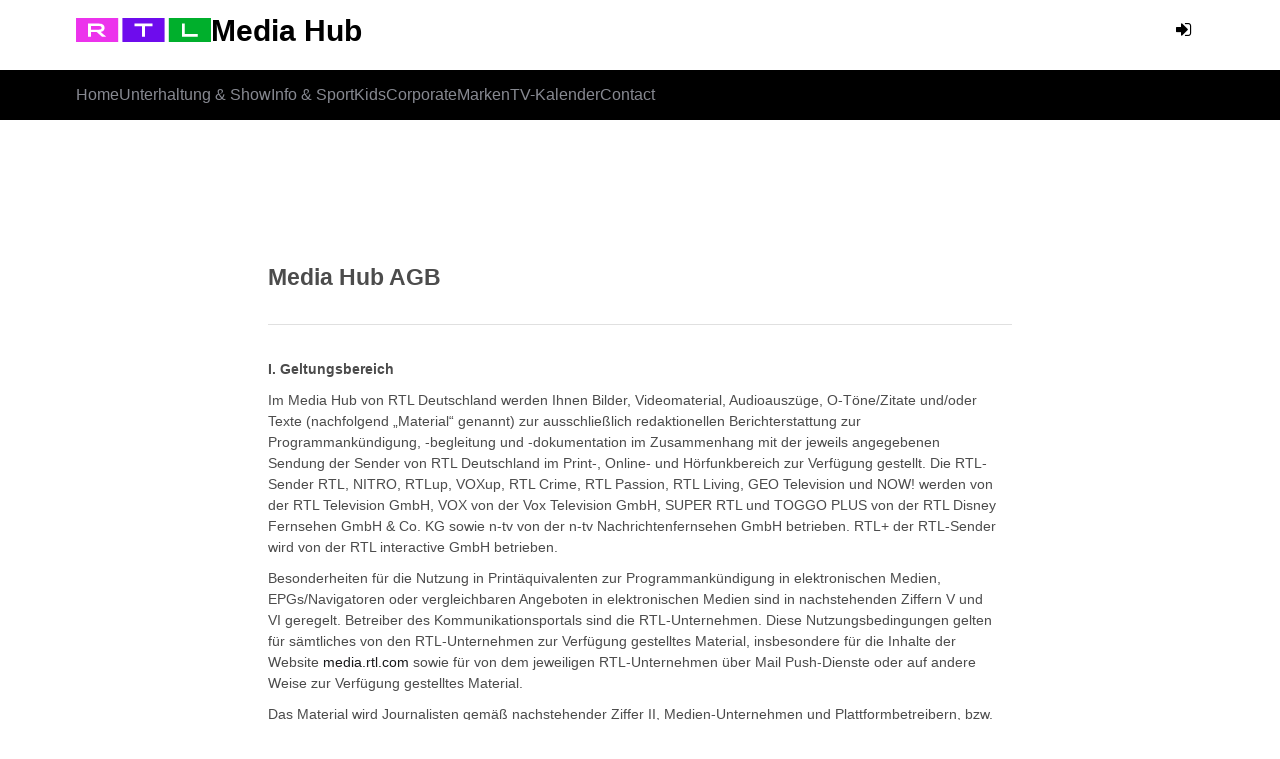

--- FILE ---
content_type: text/html;charset=UTF-8
request_url: https://media.rtl.com/sonstiges/agb-und-nutzungsbedingungen/index.html
body_size: 15558
content:
<!DOCTYPE html>
<html lang="en" class="modernizr-no-js">
<head>
    <meta http-equiv="X-UA-Compatible" content="IE=edge">
    <meta charset="utf-8">
    <meta name="viewport" content="width=device-width, initial-scale=1, user-scalable=no, minimum-scale=1, maximum-scale=1">
     <meta name="description" content="">
    <meta name="author" content="">
    
	<!-- RTL Media Hub -->
	<title>
		AGB und Nutzungsbedingungen</title>
	
	<link rel="SHORTCUT ICON" href="/export/system/modules/com.netrtl.cms.dachpressezentrum/resources/images/favIcon.png"/>
    <link rel="stylesheet" href="/export/system/modules/com.netrtl.cms.dachpressezentrum/resources/styles/libraries.css"/>
    <link rel="stylesheet" href="/system/modules/com.netrtl.cms.dachpressezentrum/resources/styles/app.css?a=1"/>
    <link rel="stylesheet" href="/export/system/modules/com.netrtl.cms.dachpressezentrum/resources/styles/print.css"/>

	<script src="/export/system/modules/com.netrtl.cms.dachpressezentrum/resources/scripts/modernizr-custom.min.js"></script>
   	
	<link rel="manifest" href="/system/modules/com.netrtl.cms.dachpressezentrum/resources/app/manifest.json" />
	
    <!-- Google Tag Manager -->
		<script>(function(w,d,s,l,i){w[l]=w[l]||[];w[l].push({'gtm.start':
		new Date().getTime(),event:'gtm.js'});var f=d.getElementsByTagName(s)[0],
		j=d.createElement(s),dl=l!='dataLayer'?'&l='+l:'';j.async=true;j.src=
		'https://www.googletagmanager.com/gtm.js?id='+i+dl;f.parentNode.insertBefore(j,f);
		})(window,document,'script','dataLayer','GTM-52HWFSV');</script>
		<!-- End Google Tag Manager -->


		<script type="text/javascript">
			!function () { var e = function () { var e, t = "__tcfapiLocator", a = [], n = window; for (; n;) { try { if (n.frames[t]) { e = n; break } } catch (e) { } if (n === window.top) break; n = n.parent } e || (!function e() { var a = n.document, r = !!n.frames[t]; if (!r) if (a.body) { var i = a.createElement("iframe"); i.style.cssText = "display:none", i.name = t, a.body.appendChild(i) } else setTimeout(e, 5); return !r }(), n.__tcfapi = function () { for (var e, t = arguments.length, n = new Array(t), r = 0; r < t; r++)n[r] = arguments[r]; if (!n.length) return a; if ("setGdprApplies" === n[0]) n.length > 3 && 2 === parseInt(n[1], 10) && "boolean" == typeof n[3] && (e = n[3], "function" == typeof n[2] && n[2]("set", !0)); else if ("ping" === n[0]) { var i = { gdprApplies: e, cmpLoaded: !1, cmpStatus: "stub" }; "function" == typeof n[2] && n[2](i) } else a.push(n) }, n.addEventListener("message", (function (e) { var t = "string" == typeof e.data, a = {}; try { a = t ? JSON.parse(e.data) : e.data } catch (e) { } var n = a.__tcfapiCall; n && window.__tcfapi(n.command, n.version, (function (a, r) { var i = { __tcfapiReturn: { returnValue: a, success: r, callId: n.callId } }; t && (i = JSON.stringify(i)), e.source.postMessage(i, "*") }), n.parameter) }), !1)) }; "undefined" != typeof module ? module.exports = e : e() }();
		</script>
		<script>
				window._sp_ = {
					config: {
						accountId: 1239,
						baseEndpoint: 'https://cdn.privacy-mgmt.com'
					}
				}
		</script>
		<script src="https://cdn.privacy-mgmt.com/wrapperMessagingWithoutDetection.js"></script>

		<script type="text/javascript">
			//for page-relaod after user interacted with privacy-layer
			var tcfString = '';

			__tcfapi('addEventListener', 2, function (tcData, success) {
				if (tcData.eventStatus === 'tcloaded' || tcData.eventStatus === 'useractioncomplete') {
					tcfString = tcData.tcString;

					//reload page if user interacted with privacy-layer
					if(tcData.eventStatus === 'useractioncomplete') {
						setTimeout(function(){
							location.reload();
						}, 150);
					}
				};
			});
		</script>
		<!-- /sourcePoint -->

	</head>
<body>

    <div class="wrap">

        <header id="header" class="hidden-print">
            <nav class="navbar navbar-default" id="nav" >
    <div class="header-top">
        <div class="container">

            <div class="row">
                <div class="col-xs-9 logos-container">
                    <div class="logo"><a href="/" title="Zur Startseite"><img src="/system/modules/com.netrtl.cms.dachpressezentrum/resources/images/svg/logo_rtl_0.svg" /></a></div>
					<div class="logo-mediahub">
					Media Hub
					</div>
                </div>
				
				<div class="col-xs-3">
					<!-- usermenu logout -->
		<div class="loggedin-toolbar">
			<div class="btn" data-toggle="dropdown">
				<span class="fa fa-sign-in"></span>
			</div>
			<div class="dropdown-menu">
				<!-- Loginform -->
				<div class="forms login hidden-print">

					<form name="login" action="/sonstiges/login/index.html" method="POST">
						<input type="hidden" name="requestedResource" value='/sonstiges/agb-und-nutzungsbedingungen/index.html' />
						
						<div class="form-group">
							<label>E-Mail:</label>
							<input class="form-control" name="email" type="email" value="" placeholder="E-Mail" maxlength="255" />
						</div>

						<div class="form-group">
							<label>Passwort:</label>
							<input class="form-control" type="password" name="password" value="" placeholder="Passwort" maxlength="255" />
						</div>

						<div class="form-group">
							<button type="submit" class="btn btn-default">Login</button>
							<div class="clearfix"></div>
						</div>

						<div class="form-group">
							<a href="/sonstiges/registrierung/index.html" class="weiterpfeil mittext" title="Zur Registrierung">Zur Registrierung</a>
							<a href="/sonstiges/passwort-vergessen/index.html" class="weiterpfeil mittext" title="Passwort vergessen?">Passwort vergessen?</a>
						</div>

					</form>
				</div>
			</div>
		</div>
	</div>
            </div>
        </div>
    </div>

	<div class="header-bottom">
				<div class="container">
					<div class="row">

						<div class="col-xs-2 visible-xs">
							<button type="button" class="navbar-toggle collapsed" data-toggle="collapse" data-target="#navbar-collapse">
								<span class="fa fa-bars"></span>
							</button>
						</div>


						<div class="col-xs-12 col-sm-12">
							<div class="collapse navbar-collapse" id="navbar-collapse">
								<div class="navbar-wrap">
									<ul class="nav navbar-nav mainnav">

										<li class="">

												<a href="/home/">Home</a>

												<!-- 3 -->
														<!-- exists -->
													<ul class="subnav">
														<li >
																<a href="/home/alle_inhalte/">Alle Inhalte</a>
															</li>
														<li >
																<a href="/home/rtlspendenmarathon2025/">RTL-Spendenmarathon 2025</a>
															</li>
														</ul>
												</li>

										<li class="">

												<a href="/unterhaltung_show/">Unterhaltung & Show</a>

												<!-- 3 -->
														<!-- exists -->
													<ul class="subnav">
														<li >
																<a href="/unterhaltung_show/uebersicht/">Übersicht</a>
															</li>
														<li >
																<a href="/unterhaltung_show/stefanraab/">Stefan Raab</a>
															</li>
														<li >
																<a href="/unterhaltung_show/toedlicherdiensttag/">Tödlicher Dienst-Tag</a>
															</li>
														<li >
																<a href="/unterhaltung_show/soaps/">Soaps</a>
															</li>
														<li >
																<a href="/unterhaltung_show/reality/">Reality</a>
															</li>
														<li >
																<a href="/unterhaltung_show/pressemappen/">Pressemappen</a>
															</li>
														<li >
																<a href="/unterhaltung_show/bildproduktionen/">Bildproduktionen</a>
															</li>
														<li >
																<a href="/unterhaltung_show/newsletter/">Newsletter</a>
															</li>
														<li >
																<a href="/unterhaltung_show/previews/">Previews</a>
															</li>
														<li >
																<a href="/unterhaltung_show/audio/">Audio</a>
															</li>
														</ul>
												</li>

										<li class="">

												<a href="/sport/">Info & Sport</a>

												<!-- 3 -->
														<!-- exists -->
													<ul class="subnav">
														<li >
																<a href="/sport/uebersicht/">Übersicht</a>
															</li>
														<li >
																<a href="/sport/umfragen/">Umfragen</a>
															</li>
														<li >
																<a href="/sport/fussball/">Fußball</a>
															</li>
														<li >
																<a href="/sport/nfl/">NFL</a>
															</li>
														<li >
																<a href="/sport/dokumentationen/">Dokumentationen</a>
															</li>
														<li >
																<a href="/sport/pressemappen/">Pressemappen</a>
															</li>
														<li >
																<a href="/sport/bildproduktionen/">Bildproduktionen</a>
															</li>
														<li >
																<a href="/sport/audio/">Audio</a>
															</li>
														</ul>
												</li>

										<li class="">

												<a href="/kids/">Kids</a>

												<!-- 3 -->
														<!-- exists -->
													<ul class="subnav">
														<li >
																<a href="/kids/uebersicht/">Übersicht</a>
															</li>
														<li >
																<a href="/kids/kids/">Kids</a>
															</li>
														<li >
																<a href="/kids/toggoradio/">TOGGO Radio</a>
															</li>
														<li >
																<a href="/kids/woozlegoozle/">Woozle Goozle</a>
															</li>
														<li >
																<a href="/kids/ninjawarriorgermanykidsacademy/">Ninja Warrior Germany Kids Academy</a>
															</li>
														<li >
																<a href="/kids/pressemappen/">Pressemappen</a>
															</li>
														</ul>
												</li>

										<li class="">

												<a href="/corporate/">Corporate</a>

												<!-- 3 -->
														<!-- exists -->
													<ul class="subnav">
														<li >
																<a href="/corporate/uebersicht/">Übersicht</a>
															</li>
														<li >
																<a href="/corporate/vermarktung/">Vermarktung</a>
															</li>
														<li >
																<a href="/corporate/stiftungrtl/">Stiftung RTL</a>
															</li>
														<li >
																<a href="/corporate/corporateresponsibility/">Corporate Responsibility</a>
															</li>
														<li >
																<a href="/corporate/rtlgroup/">RTL Group</a>
															</li>
														</ul>
												</li>

										<li class="">

												<a href="/marken/">Marken</a>

												<!-- 3 -->
														<!-- exists -->
													<ul class="subnav">
														<li >
																<a href="/marken/uebersicht/">Übersicht</a>
															</li>
														<li >
																<a href="/marken/rtlmarkenfamilie/">RTL Markenfamilie</a>
															</li>
														<li >
																<a href="/marken/rtl/">RTL+</a>
															</li>
														<li >
																<a href="/marken/voxmarkenfamilie/">VOX Markenfamilie</a>
															</li>
														<li >
																<a href="/marken/ntv/">ntv</a>
															</li>
														<li >
																<a href="/marken/adalliance/">Ad Alliance</a>
															</li>
														</ul>
												</li>

										<li class="">

												<a href="/tv-programme/">TV-Kalender</a>

												<!-- 3 -->
														<!-- exists -->
													<ul class="subnav">
														</ul>
												</li>

										<li class="">

												<a href="/contact/">Contact</a>

												<!-- 3 -->
														<!-- exists -->
													<ul class="subnav">
														<li >
																<a href="/contact/allemarken/">Alle Marken</a>
															</li>
														</ul>
												</li>

										<li class="visible-xs">
											<a href="/sonstiges/login/index.html" title="Login">Login</a>
										</li>
										</ul>

								</div><!-- /navbar-wrap -->
							</div><!-- /navbar-collapse -->
						</div>
					</div>
				</div>
			</div>

	</nav>

<div class="ajax-searchSuggest" data-brandId="rtl"> </div></header>

        


<header class="printheader visible-print">
    <div class="container">
        <div class="row">
            <div class="col-sm-6">
                <div class="marke">
					
					
					
						
						
													
						
					
                    <img src="/export/system/modules/com.netrtl.cms.dachpressezentrum/resources/images/logos/print/mediengruppe-rtl.png" class="img-responsive" />
                </div>
            </div>
            <div class="col-sm-6">
                <span class="byline pull-right">Kommunikation</span>
            </div>
        </div>
        <div class="row">
            <div class="col-sm-12">
                <span class="printtitel"></span>
            </div>
        </div>

    </div>
</header><div class="container content leftpush">
			<div class="contentwrap ohneheader">
				<div class="row">
						
					<div  id="standardTemplateContent" class="col-md-8 col-md-offset-2" ><div>
	
		<h1 class="seitenheader">
				Media Hub AGB</h1>
		<div class="text" >
			<p><strong>I. Geltungsbereich</strong></p>
<p>Im Media Hub von RTL Deutschland werden Ihnen Bilder, Videomaterial, Audioauszüge, O-Töne/Zitate und/oder Texte (nachfolgend „Material“ genannt) zur ausschließlich redaktionellen Berichterstattung zur Programmankündigung, -begleitung und -dokumentation im Zusammenhang mit der jeweils angegebenen Sendung der Sender von RTL Deutschland im Print-, Online- und Hörfunkbereich zur Verfügung gestellt. Die RTL-Sender RTL, NITRO, RTLup, VOXup, RTL Crime, RTL Passion, RTL Living, GEO Television und NOW! werden von der RTL Television GmbH, VOX von der Vox Television GmbH, SUPER RTL und TOGGO PLUS von der RTL Disney Fernsehen GmbH &amp; Co. KG sowie n-tv von der n-tv Nachrichtenfernsehen GmbH betrieben. RTL+ der RTL-Sender wird von der RTL interactive GmbH betrieben.</p>
<p>Besonderheiten für die Nutzung in Printäquivalenten zur Programmankündigung in elektronischen Medien, EPGs/Navigatoren oder vergleichbaren Angeboten in elektronischen Medien sind in nachstehenden Ziffern V und VI geregelt. Betreiber des Kommunikationsportals sind die RTL-Unternehmen. Diese Nutzungsbedingungen gelten für sämtliches von den RTL-Unternehmen zur Verfügung gestelltes Material, insbesondere für die Inhalte der Website <a href="http://media.rtl.com" target="_blank" rel="noopener">media.rtl.com</a> sowie für von dem jeweiligen RTL-Unternehmen über Mail Push-Dienste oder auf andere Weise zur Verfügung gestelltes Material.</p>
<p>Das Material wird Journalisten gemäß nachstehender Ziffer II, Medien-Unternehmen und Plattformbetreibern, bzw. deren angestellten Mitarbeitern gemäß nachstehender Ziffer III sowie Zwischenhändlern gemäß nachstehender Ziffer IV bereitgestellt. Für die Einräumung von Nutzungsrechten an Material der RTL-Sender für Printäquivalente gelten ergänzend die Regelungen der Ziffer V. Zur Nutzung des Materials der RTL-Sender für EPGs/Navigatoren oder vergleichbare Anwendungen geltend ergänzend die Bestimmungen der Ziffer VI. Bei Nichtbeachtung der Regelungen dieser Nutzungsbedingungen ist die Mediengruppe RTL Deutschland GmbH berechtigt, den Nutzer von dem Zugang zum Media Hub von RTL Deutschland mit sofortiger Wirkung auszuschließen.</p>
<p><strong>II. Nutzungsberechtigung für Journalisten</strong></p>
<p>1. Die Registrierung des Journalisten unter Angabe der persönlichen Daten sowie Vorlage der entsprechenden Legitimation (z.B. gültiger Journalistenausweis, Arbeitsprobe, etc.) ist Voraussetzung für die Teilnahme am Media Hub von RTL Deutschland. Privatpersonen haben keinen Zugang</p>
<p>Bei der Registrierung gibt der Journalist eine E-Mail Adresse des Journalisten und ein persönliches Passwort (nachfolgend „Registrierungsdaten“ genannt) an. Durch die Registrierung stimmt der Journalist diesen Nutzungsbedingungen zu. Die Registrierungsdaten sind vom Journalisten streng geheim zu halten und dürfen nur von dem Journalisten persönlich genutzt werden. Eine Weitergabe der Registrierungsdaten an Dritte ist ausdrücklich nicht gestattet. Wird die widerrechtliche Nutzung des Media Hubs von RTL Deutschland infolge einer schuldhaften Verletzung dieser Geheimhaltungspflicht durch den Journalisten möglich, ist der Journalist verpflichtet, den RTL-Unternehmen den hierdurch entstandenen Schaden zu ersetzen.</p>
<p>Die RTL-Unternehmen behalten sich ferner vor, im Falle eines konkreten Verdachts auf Missbrauch der Registrierungsdaten, diese bis auf Weiteres zu sperren und im Falle einer nachgewiesenen Weitergabe der Registrierungsdaten an Dritte die Zugangsberechtigung des Journalisten zu widerrufen und/oder den Journalisten von der Teilnahme am Media Hub von RTL Deutschland mit sofortiger Wirkung auszuschließen.</p>
<p>Der Journalist wird den RTL-Unternehmen etwaige Änderungen, die in der Person des Journalisten selbst liegen (z.B. Änderung der Anschrift, Änderung des beruflichen Status etc.) unverzüglich nach Kenntniserlangung in Textform (per E-Mail oder über die Registrierungsseite des Kommunikationsportals) mitteilen. Auf Verlangen der RTL-Unternehmen ist der Journalist verpflichtet, die Richtigkeit und Vollständigkeit der von dem Journalisten im Media Hub der RTL-Unternehmen hinterlegten Daten regelmäßig dem RTL-Unternehmen gegenüber zu bestätigen und/oder zu belegen.<br /><br />2. Das RTL-Unternehmen kann nach eigenem Ermessen und soweit verfügbar dem registrierten Journalisten zusätzlich Rechte im notwendigen Umfang zum Download und zur Nutzung von Bildern und Audiomaterial nach Maßgabe dieser Nutzungsbedingungen einräumen. Eine Verpflichtung der RTL-Unternehmen zur Einräumung dieser Rechte besteht nicht. Sollte der Journalist beabsichtigen, in Online-Medien&nbsp;Bilder zu nutzen, so ist die Nutzung begrenzt auf&nbsp;maximal 15 Bildern je Programmformat. In diesem Fall verpflichtet sich der Journalist, eine Verlinkung entsprechend den jeweiligen Angaben in den Bildunterschriften auf den Internetauftritt des jeweiligen RTL-Unternehmens vorzunehmen. Die Nutzung von mehr als 15 Bildern kann vom RTL-Unternehmen nur im Einzelfall nach entsprechender Anfrage (siehe Ziffer II 4 unten) gestattet werden.<br /><br />3. Die Verwendung des sendungsbezogenen Materials wird ausschließlich zur redaktionellen Berichterstattung zur Programmankündigung, -begleitung und -dokumentation im Zusammenhang mit der jeweils angegebenen Sendung der RTL-Unternehmen im Print-, Online- und Hörfunkbereich unter deutlicher Angabe der Credits/Quellenangabe (Senderbezeichnung, Fotografennamen, etc.) und unter Beachtung etwaiger von dem RTL-Unternehmen vorgegebener Nutzungsbeschränkungen gestattet (nachfolgend „Nutzungszweck“ genannt). Der registrierte Journalist erhält dazu an dem bereitgestellten Material von dem jeweiligen RTL-Unternehmen ein nicht ausschließliches, widerrufbares und inhaltlich auf den Nutzungszweck beschränktes Recht, das abgerufene Material zur Veröffentlichung zu nutzen. Die Nutzung ist zeitlich auf einen engen Zusammenhang mit der Ausstrahlung des jeweiligen Programmereignisses des RTL-Unternehmens beschränkt. Unter einem engen Zusammenhang wird ein Zeitraum von frühestens drei Wochen vor, bis eine Woche nach dem jeweiligen Programmereignis verstanden.</p>
<p>Jegliche Umgestaltung, Manipulation oder Bearbeitung der Bilder, die über das notwendige Maß der Bildbearbeitung (Ausschnitte, Farbkorrekturen) hinausgeht, sowie jede weitergehende Vervielfältigung, ist nur mit vorheriger schriftlicher Zustimmung der RTL-Unternehmen gestattet.</p>
<p>Die Nutzung sämtlicher Inhalte dieses Angebots (insbesondere Texte, Bilder, Grafiken, Videos, Audioinhalte und sonstiger begleitender Daten) für kommerzielles Text und Data Mining im Sinne des § 44b UrhG ist nicht statthaft.</p>
<p>Die Bereitstellung von Bildern im Media Hub von RTL Deutschland umfasst nicht die Zusicherung, dass die abgebildeten Personen oder Rechteinhaber der abgebildeten Werke die Einwilligung zur Nutzung gegeben haben. Bilder, insbesondere solche, auf denen Personen erkennbar sind, dürfen nur im Zusammenhang mit dem vom jeweiligen RTL-Unternehmen auf das jeweilige Bild bezogenen Begleittext verwendet werden. Bilder und Texte dürfen nicht sinnentstellend oder verfälscht verwendet werden. Jede Verfälschung sowie Verwendung, die zur Herabwürdigung abgebildeter Personen führen kann, ist unzulässig und macht den Journalisten schadensersatzpflichtig. Der Journalist stellt die RTL-Unternehmen in diesem Fall von Ansprüchen Dritter vollumfänglich – einschließlich der Kosten für die Rechtsverteidigung – frei, die diese gegen die RTL-Unternehmen infolge der Nichtbeachtung dieser Nutzungsbedingungen geltend machen. Die RTL-Unternehmen übernehmen in einem solchen Fall keinerlei Haftung.</p>
<p>An im Media Hub bereitgestelltem Videomaterial räumen die RTL-Unternehmen dem Journalisten keine Nutzungsrechte ein. Insbesondere ist der Journalist nicht berechtigt das Videomaterial dauerhaft zu speichern, zu bearbeiten, zu vervielfältigen, zu senden, Screenshots zu erstellen oder in sonstiger Form zu verbreiten oder der Öffentlichkeit teilweise oder vollständig zugänglich zu machen.<br /><br />4. Andere Nutzungen, als die unter vorstehender Ziffer 3 angegebenen, sind nur nach vorheriger Zustimmung der RTL-Unternehmen in Textform (Anfrage zu richten per E-Mail an: kommunikation@rtl.de), gestattet. Die RTL-Unternehmen sind berechtigt, die Nutzung des bereitgestellten bzw. bereits übermittelten Materials jederzeit ohne Angabe von Gründen zu untersagen oder zu widerrufen.</p>
<p>Insbesondere bedarf die Nutzung des Materials der RTL-Sender in Printäquivalenten und/oder EPGs/Navigatoren des Abschlusses eines separaten Nutzungsvertrages gemäß Ziffer V und VI mit dem jeweiligen RTL-Unternehmen.<br /><br />5. Unbeschadet einer gegebenenfalls erforderlichen separaten Rechteeinräumung gemäß vorstehender Ziffer II 4 und nachstehenden Ziffern V und VI, erfolgt die Erteilung der Erlaubnis zur Nutzung des Materials im Internet oder anderen elektronischen Medien ferner nur unter der Bedingung, dass<br /><br />a) der Server, über welchen eine solche Nutzung erfolgt, in Deutschland, Österreich oder der Schweiz steht, <br />b) der erläuternde Text ausschließlich in deutscher Sprache ist, <br />c) ein Hyperlink nach Vorgabe des entsprechenden RTL-Senders eingerichtet wird, <br />d) der Hinweis erfolgt: Copyrights by (Name des RTL-Senders/Warenzeichen (Trademark)), <br />e) das Material ausschließlich zur Ankündigung des Programms der RTL-Sender verwendet wird.</p>
<p>6. Der Journalist ist nur nach vorheriger schriftlicher Zustimmung der RTL-Unternehmen berechtigt, Dritten die Nutzung des Materials im Rahmen des Nutzungszwecks und unter der Verpflichtung zur Einhaltung dieser Nutzungsbedingungen zu gestatten. Der Journalist wird gegen jede ihm bekannt werdende unzulässige Nutzung des von ihm genutzten Materials durch Dritte in geeigneter Weise vorgehen und die RTL-Unternehmen hiervon unverzüglich schriftlich unterrichten.</p>
<p>7. Die dauerhafte Speicherung sowie Archivierung des Materials durch den Journalisten ist nicht gestattet.<br /><br />8. Das Media Hub von RTL Deutschland selbst sowie das dort bereit gestellte Material sind urheberrechtlich geschützt. Das Material darf ausschließlich zu dem unter vorstehender Ziffer 3 genannten Nutzungszweck genutzt werden. Das Material darf darüber hinaus ohne Zustimmung der RTL-Unternehmen insbesondere nicht verändert, kopiert, wieder veröffentlicht, übertragen, verbreitet oder gespeichert werden. Für Material, das von einem RTL-Unternehmen zum Herunterladen zur Verfügung gestellt wird, wird eine nicht ausschließliche und nicht übertragbare Lizenz erteilt, die sich auf das einmalige Herunterladen sowie Speicherung und Nutzung nach vorstehender Ziffer 3 beschränkt. Sämtliche weitergehenden Rechte verbleiben bei dem RTL-Unternehmen. So sind insbesondere der Verkauf und jegliche sonstige kommerzielle Nutzung unzulässig. Darüber hinaus ist das automatische Suchen und Abgreifen von Material aus dem Media Hub von RTL Deutschland (gleich ob das gesamte Material oder nach vorher festgelegten Kriterien) mithilfe von Software, die der automatisierten Suche und/oder dem Abruf von Informationen dient und mit deren Hilfe der Journalist nicht mehr selbst im Media Hub von RTL Deutschland sucht (Roboter), unzulässig, sofern und soweit nicht der RTL-Unternehmen dem Journalisten eine solche Funktionalität nach eigenem Ermessen ausdrücklich zur Verfügung stellt.</p>
<p>9. Jeder Verstoß gegen vorstehende Ziffern 6 und/oder 8 macht den Journalisten schadensersatzpflichtig. Der Journalist stellt die RTL-Unternehmen in diesem Fall von Ansprüchen Dritter vollumfänglich – einschließlich der Kosten für die Rechtsverteidigung – frei.</p>
<p>10. Die RTL-Unternehmen haften nicht für Schäden, die aus der Verwendung des von dem jeweiligen RTL-Unternehmen autorisierten Materials entstehen, es sei denn, dass solche Schäden vom RTL-Unternehmen vorsätzlich oder grob fahrlässig herbeigeführt werden. Insbesondere haften die RTL-Unternehmen nicht für Schäden, die durch Fehler, Verzögerungen oder Unterbrechungen in der Übermittlung, bei Störungen der technischen Anlagen und des Services, unrichtige Inhalte, Verlust oder Löschung von Daten, Viren oder in sonstiger Weise bei der Nutzung des Kommunikationsportals und der daran angeschlossenen Dienste der RTL-Unternehmen entstehen können. Die RTL-Unternehmen übernehmen keine Verantwortung für die Inhalte, Fehlerfreiheit, Rechtmäßigkeit und Funktionsfähigkeit von Internetseiten Dritter, auf die mittels Verlinkungen von der <a href="http://media.rtl.com" target="_blank" rel="noopener">media.rtl.com</a> verwiesen wird. Seitenaufrufe über Links erfolgen auf eigene Gefahr. Die RTL-Unternehmen haften nicht für Störungen der Qualität des Zugangs aufgrund höherer Gewalt oder aufgrund von Ereignissen, die die RTL-Unternehmen nicht zu vertreten haben, insbesondere den Ausfall von Kommunikationsnetzen. Die RTL-Unternehmen übernehmen keine Gewähr dafür, dass das Media Hub von RTL Deutschland unterbrechungs- und fehlerfrei funktioniert und dass etwaige Fehler korrigiert werden. Ebenso wird keine Gewähr dafür übernommen, dass die Inhalte des Kommunikationsportals der Mediengruppe RTL Deutschland korrekt sind.</p>
<p>Für Schäden des Journalisten im unmittelbaren Zusammenhang mit der vertragsgemäßen Nutzung des Materials, haften die RTL-Unternehmen nur bei Vorsatz oder grober Fahrlässigkeit ihrer gesetzlichen Vertreter, Angestellten oder Erfüllungsgehilfen. Dies gilt entsprechend im Falle der Verletzung vor- oder nebenvertraglicher Pflichten sowie unerlaubter Handlung. Vorstehende Einschränkung gilt nicht bei einer Verletzung von Kardinalpflichten sowie bei Schäden, die auf dem Fehlen zugesicherter Eigenschaften beruhen.</p>
<p>11. Die Vereinbarung über den Zugang zum Media Hub von RTL Deutschland kann jederzeit von beiden Parteien ohne Angabe von Gründen schriftlich – E-Mail genügt – gekündigt werden. Nimmt der Journalist am Media Hub von RTL Deutschland ein Jahr oder länger nicht teil, sind die RTL-Unternehmen zur unverzüglichen Löschung der Registrierung des Journalisten berechtigt.</p>
<p>12. Die RTL-Unternehmen behalten sich das Recht vor, diese Nutzungsbedingungen jederzeit abzuändern. In diesem Fall weisen die RTL-Unternehmen den Journalisten auf die etwaige Änderung der Nutzungsbedingungen hin.</p>
<p>13. Sollten einzelne Bestimmungen ungültig sein oder werden, bleibt die Gültigkeit der übrigen Nutzungsbedingungen hiervon unberührt. Nebenabreden sind nicht getroffen. Änderungen und Ergänzungen dieser Nutzungsbedingungen bedürfen der Schriftform. Dies gilt auch für einen Verzicht auf das Schriftformerfordernis. Etwaige Allgemeine Geschäftsbedingungen des Journalisten finden keine Anwendung. Diese Nutzungsbedingungen und die gesamten Rechtsbeziehungen zwischen dem Journalisten und dem RTL-Unternehmen unterliegen ausschließlich dem Recht der Bundesrepublik Deutschland. Als Erfüllungsort und Gerichtsstand wird – soweit gesetzlich zulässig – Köln vereinbart.</p>
<p><strong>III. Nutzungsberechtigung für Medien-Unternehmen und Plattformbetreiber und deren Mitarbeiter</strong></p>
<p>1. Die Registrierung des Medien-Unternehmens oder Plattformbetreibers (nachfolgend „Unternehmen“ genannt) sowie des entsprechenden angestellten Mitarbeiters, unter Angabe der persönlichen Daten des Mitarbeiters sowie Vorlage einer entsprechenden Legitimation (z.B. gültiger Journalistenausweis, Arbeitsprobe, etc.), ist Voraussetzung für den Zugang zum Media Hub von RTL Deutschland. Ferner hat der Mitarbeiter des Unternehmens eine vertretungsberechtigte Person des Unternehmens (z.B. Geschäftsführer, Prokurist, Abteilungsleiter etc.) zu bestimmen, gegenüber dem die Registrierung des Unternehmens und des Mitarbeiters vom RTL-Unternehmen zusätzlich bestätigt wird. Der Mitarbeiter wird dem jeweiligen RTL-Unternehmen die im Rahmen der Registrierung abgefragten Daten richtig und vollständig mitteilen.</p>
<p>Bei der Registrierung gibt der Mitarbeiter des Unternehmens eine E-Mail-Adresse und ein persönliches Passwort (nachfolgend „Registrierungsdaten“ genannt) an. Durch die Registrierung stimmen das Unternehmen und der Mitarbeiter diesen Nutzungsbedingungen zu. Die Registrierungsdaten sind vom Unternehmen und dessen Mitarbeitern streng geheim zu halten und dürfen nur von dem jeweils registrierten Mitarbeiter des Unternehmens persönlich genutzt werden. Eine Weitergabe der Registrierungsdaten innerhalb des Unternehmens und an sonstige Dritte ist ausdrücklich nicht gestattet. Wird eine nicht autorisierte Nutzung des Kommunikationsportals der Mediengruppe RTL Deutschland infolge einer schuldhaften Verletzung dieser Geheimhaltungspflicht durch den Mitarbeiter möglich, ist das Verschulden des Mitarbeiters dem Unternehmen, wie eigenes Verschulden, zuzurechnen und das Unternehmen verpflichtet, den RTL-Unternehmen den hierdurch entstandenen Schaden zu ersetzen.</p>
<p>Die RTL-Unternehmen behalten sich ferner vor, im Falle eines konkreten Verdachts auf Missbrauch der Registrierungsdaten, diese bis auf Weiteres zu sperren und im Falle der unbefugten Weitergabe der Registrierungsdaten an Dritte die Zugangsberechtigung des Unternehmens zu widerrufen und/oder das Unternehmen von der Teilnahme am Media Hub von RTL Deutschland mit sofortiger Wirkung auszuschließen.</p>
<p>Der Mitarbeiter des Unternehmens wird den RTL-Unternehmen etwaige Änderungen, die in dem Unternehmen selbst (z.B. Registrierungsdaten, vertretungsberechtigte Personen etc.) oder dem Mitarbeiter liegen (z.B. Beendigung etwaiger Zusammenarbeit mit dem Unternehmen, etc.) unverzüglich nach Kenntniserlangung in Textform mitteilen. Auf Verlangen der RTL-Unternehmen ist darüber hinaus das Unternehmen verpflichtet, die Richtigkeit und Vollständigkeit der von dem Unternehmen beim Media Hub von RTL Deutschland hinterlegten Daten regelmäßig gegenüber den RTL-Unternehmen zu bestätigen.</p>
<p>2. Im Übrigen gelten die Regelungen gemäß vorstehender Ziffern I und II, 2 bis 13 für Unternehmen und deren Mitarbeiter entsprechend.</p>
<p><strong>IV. Nutzungsberechtigung für Zwischenhändler</strong><strong><br /><br /></strong>1. Zwischenhändler nach Maßgabe dieser Nutzungsbedingungen sind Text- und Bildagenturen, Datenaufbereiter, Dienstleister für Printäquivalente und EPGs/Navigatoren sowie Unternehmen und Dienstleister mit vergleichbaren Angeboten. Die Registrierung des Zwischenhändlers und dessen Mitarbeitern erfolgt entsprechend den Regelungen in vorstehender Ziffer III.<br /><br />2. Abweichend von vorstehenden Ziffern II, 6 und 8 gestatten die RTL-Unternehmen dem Zwischenhändler bis auf jederzeitigen Widerruf, das Material an Dritte unter der Bedingung weiterzugeben, dass der Zwischenhändler gegenüber den RTL-Unternehmen für die Erfüllung dieser Nutzungsbedingungen durch seine Vertragspartner in vollem Umfang einsteht. Der Zwischenhändler verpflichtet sich gegenüber den RTL-Unternehmen darüber hinaus, seine Kunden, Auftraggeber und sonstige Dritte ebenfalls zur Einhaltung dieser Nutzungsbedingungen schriftlich zu verpflichten. Auf Verlangen der RTL-Unternehmen weist der Zwischenhändler den RTL-Unternehmen dies unverzüglich nach. Bei Nichtbeachtung sind die RTL-Unternehmen berechtigt, den Zwischenhändler vom Zugang zum Media Hub der RTL-Unternehmen mit sofortiger Wirkung auszuschließen.<br /><br />3. Werden von Dritten Ansprüche gegen einen RTL-Unternehmen aufgrund einer Weitergabe und/oder Nutzung des Materials durch den Zwischenhändler oder dessen Vertragspartner entgegen den Regelungen dieser Nutzungsbedingungen geltend gemacht, stellt der Zwischenhändler die RTL-Unternehmen von allen Ansprüchen – einschließlich sämtlicher Kosten der Rechtsverteidigung – frei.<br /><br />4. Im Übrigen gelten die Regelungen gemäß vorstehender Ziffern I und II, 2 bis 13 für Zwischenhändler und deren Mitarbeiter entsprechend.</p>
<p><strong>V. Nutzungsbedingungen für Printäquivalente</strong></p>
<p>Für die Nutzung des Materials in Printäquivalenten gelten zusätzlich zu den Regelungen gemäß vorstehender Ziffern I bis IV nachfolgende Nutzungsbedingungen:<br /><br />1. Begriffsbestimmung, Nutzungsvertrag <br />Printäquivalente im Sinne dieser Nutzungsbedingungen sind systematische Darstellungen des aktuellen und zukünftigen Fernsehprogramms und/oder der Programminformationen von TV-Rundfunkprogrammen unter zumindest teilweiser Nutzung des Materials zur Programmankündigung, -begleitung und -dokumentation im Zusammenhang mit der jeweils angegebenen Sendung der RTL-Sender in elektronischen Medien ohne unmittelbar oder mittelbar einen Zugriff auf Programminhalte zu bieten oder vermitteln (z.B. durch Einschalten eines TV-Rundfunkprogramms, Auswahl eines nicht-linearen Angebots, Programmierung einer Aufnahme).</p>
<p>Die Rechte zur Nutzung des Materials der RTL-Sender in Printäquivalenten oder vergleichbaren Angeboten in elektronische Medien setzen voraus, dass der Journalist oder das Unternehmen oder der Zwischenhändler (nachfolgend einheitlich „Nutzungsberechtigter“ genannt) einen separaten Nutzungsvertrag über die Rechteeinräumung mit dem jeweiligen RTL-Unternehmen geschlossen hat. Die entsprechende Anfrage ist per E-Mail an EPG-Rechte@mediengruppe-rtl.de zu richten. Die Rechteeinräumung durch das jeweilige RTL-Unternehmen erfolgt nach Maßgabe dieser Nutzungsbedingungen sowie den Regelungen des abzuschließenden Nutzungsvertrages.<br /><br />2. Diskriminierungsfreie Darstellung <br />Gleichartige Angebote sind in Printäquivalenten in gleicher Art darzustellen, d. h. ohne dass einzelne Angebote bevorzugt oder benachteiligt werden (z. B. durch kleinere, größere, andere Schriftart, Hervorhebung durch Farben oder Effekte, Unterstreichen etc.).<br /><br />3. Suche <br />Im Hinblick auf die Darstellung von Suchergebnissen in Printäquivalenten gilt: Die Verwendung des Materials der RTL-Sender in einer elektronischen Suche ist zulässig. Suchergebnisse mit Inhalten/Diensten der RTL-Sender werden diskriminierungsfrei aufgeschlüsselt nach „Absender“ dargestellt. Ferner erfolgt eine separate Darstellung der Ergebnisse der RTL-Sender und anderer Free-TV- und Pay-TV-Anbieter und deren Programmbeiträgen von Inhalten/Diensten des Betreibers des Printäquivalents oder Dritter. Suchergebnisse der Programme/Inhalte/Dienste der RTL-Sender werden eindeutig dem jeweiligen RTL-Sender als „Absender“ zugeordnet (deutlich erkennbare Logo-Abbildung). Die Suchergebnisse werden werbefrei und ohne Empfehlungen dargestellt. Ein Suchergebnis ist werbefrei, wenn zwischen der Darstellung oder dem Inhalt des Suchergebnisses und einer Werbung kein unmittelbarer optischer oder inhaltlicher Zusammenhang besteht und die werblichen Bestandteile auf der entsprechenden Seite nicht überwiegen. Eine Vermarktung der Suchergebnisplatzierungen (z.B. in Form von Listing-Fees) ist unzulässig.<br /><br />4. Empfehlungen <br />Empfehlungen von eigenen Inhalten und Diensten des Betreibers eines Printäquivalents oder eines Dritten mit Bezug zum Programm der RTL-Sender sind unzulässig. Die Freiheit des Betreibers zur redaktionellen Berichterstattung zur Programmankündigung, -begleitung und -dokumentation im Zusammenhang mit der jeweils angegebenen Sendung der RTL-Sender bleibt unberührt. Jedoch sind in Printäquivalenten werbliche oder automatisierte Empfehlungen sowie im Hinblick auf einzelne Nutzer oder enge Nutzerkreise individualisierte redaktionelle Empfehlungen mit Bezug zum Programm der RTL-Sender nicht zulässig. Empfehlungen von Inhalten/Diensten der RTL-Sender z.B. auf Detailseiten einer Sendung erfolgen ausschließlich innerhalb des Portfolios der RTL-Sender nach von dem jeweiligen Sender definierten/freigegebenen Algorithmen.</p>
<p><strong>VI. Nutzungsbedingungen für EPGs/Navigatoren</strong></p>
<p>Für die Nutzung des Materials in EPGs/Navigatoren oder vergleichbaren Angeboten in elektronischen Medien gelten zusätzlich zu den Regelungen gemäß vorstehender Ziffern I bis IV nachfolgende Nutzungsbedingungen:<br /><br />1. Begriffsbestimmung, Nutzungsvertrag <br />EPGs/Navigatoren im Sinne dieser Nutzungsbedingungen sind jede elektronisch realisierte, systematische Darstellung des aktuellen und zukünftigen Fernsehprogramms und/oder der Programminformationen von TV Rundfunkprogrammen, unabhängig von ihrer optischen Darstellungsform (z.B. Datenbanken, Tabellen) oder technischen Umsetzung (z.B. Internet, Fernsehgerät, Set-Top-Box) sowie vergleichbare Angebote in linearen oder nicht-linearen elektronischen Medien, die unabhängig von ihrer jeweiligen technischen Ebene den Zugriff und/oder die Auswahl von linearen und/oder nicht-linearen Programminhalten oder Diensten ermöglichen, steuern oder vermitteln (z.B. als Video-on-Demand, Aufzeichnung und/oder Programmierung einer Aufzeichnung) und/oder die als übergeordnete Benutzeroberfläche für alle über ein System angebotene linearen und/oder nicht-linearen Dienste verwendet werden (z.B. Basisnavigatoren). Diese Nutzungsbedingungen für EPGs/Navigatoren gelten für vergleichbare Angebote in elektronischen Medien entsprechend. Ausgenommen von EPGs/Navigatoren sind Printäquivalente gemäß vorstehender Ziffer V.</p>
<p>Die Rechte zur Nutzung des Materials der RTL-Sender in EPGs/Navigatoren setzen voraus, dass der Journalist oder das Unternehmen oder der Zwischenhändler (nachfolgend einheitlich „Nutzungsberechtigter“ genannt) einen separaten Nutzungsvertrag über die Rechteeinräumung mit dem jeweiligen RTL-Unternehmen geschlossen hat. Die entsprechende Anfrage ist per E-Mail an EPG-Rechte@mediengruppe-rtl.de zu richten. Die Rechteeinräumung durch das jeweilige RTL-Unternehmen erfolgt nach Maßgabe dieser Nutzungsbedingungen sowie der Regelungen des abzuschließenden Nutzungsvertrages.<br /><br />2. Nutzungszweck <br />Die Nutzung des Materials ist dem Nutzungsberechtigten ausschließlich im Rahmen des Nutzungszwecks gestattet und darauf beschränkt, das Material frühestens drei Wochen vor dem geplanten Ausstrahlungstermin der entsprechenden Sendung zum Abruf bereit zu stellen, zeitlich begrenzt bis eine Woche nach Sendetermin. Danach ist das Material zu löschen und dem RTL-Sender auf Verlangen eine Löschungsbestätigung zu übersenden. Die Programm- und Bilddaten sind auf dem aktuellen Stand zu halten. Die Rechteeinräumung erfolgt nach Maßgabe der nachfolgenden Regelungen.<br /><br />3. Werbefreiheit und direkter Zugriff <br />EPGs/Navigatoren müssen neutral und werbefrei ausgestaltet sein. Werbefrei im Sinne dieser Nutzungsbedingungen bedeutet, dass keine Werbung, gleich welcher Form und Art enthalten sein darf, solange ein Programmbezug besteht. Programmbezug heißt, dass auf einer Seite der EPGs/Navigatoren die Programme der RTL-Sender als Vollbild, in Teilen oder skaliert gezeigt oder die Namen oder Logos eines der RTL-Sender oder deren Programme oder Programmbeiträge genannt werden. Ein Branding des Herstellers/Betreibers eines EPGs/Navigatoren in Form von Logos, Nennung von geschäftlichen Bezeichnungen, Marken und Markenzeichen des EPGs/Navigatoren-Herstellers/Betreibers sowie die Nennung der Bezeichnung von Programmen, Programmbeiträgen, Programmangeboten und/oder die Darstellung von Programmen oder Programmbeiträgen der RTL-Sender und anderer Free-TV- und Pay-TV-Anbieter und deren Programmbeiträgen im EPGs/Navigatoren gelten nicht als Werbung. Überblendungen von Programmen und Inhalten/Diensten der RTL-Sender durch Inhalte/Dienste des EPGs/Navigatoren-Herstellers/Betreibers oder Dritter sind untersagt. Ausgenommen hiervon ist die werbefreie Überblendung zur Geräteeinstellung (z.B. Lautstärkeregelung) und werbefreie „Jetzt/Gleich-Banner“. Eine Erschwerung oder eine Verzögerung des Zugangs zu einzelnen Angeboten durch die Zwischenschaltung von Werbung ist unzulässig.<br /><br />4. Neutrale Vergabe von Programmplätzen <br />Die Vergabe von Programmplätzen sowie Programmplatznummern für TV Rundfunkprogramme erfolgt anhand von neutralen und diskriminierungsfreien Kriterien. Die Reihenfolge der Angebote in EPGs/Navigatoren soll nach der Marktakzeptanz der Angebote und der Gewohnheiten der Fernsehzuschauer und EPG/Navigator-Nutzer erfolgen. Daraus ergibt sich die folgende Reihenfolge unterteilt nach Angebotsart: (1) Free-TV-Angebote: Auflistung aller frei empfangbaren Angebote nach den entsprechenden Marktanteilen (Zusch. ab 3 Jahren) nach dem jeweiligen Jahresdurchschnitt der GfK (siehe Senderliste Free-TV der Arbeitsgemeinschaft Fernsehforschung, <a href="http://www.agf.de/" target="_blank" rel="noopener">AGF.de</a>). (2) Free-TV-Programmbouquets: Auflistung aller frei empfangbaren Programmbouquets nach Marktanteilen (Zusch. ab 3 Jahren) im jeweiligen Jahresdurchschnitt der GfK, der in einem Programmbouquet zusammengefassten Angebote. Für die Angebotsart (1) und (2) steht es dem Betreiber frei, die beiden ersten Programmplätze mit den öffentlich-rechtlichen Free-TV-Sendern ARD und ZDF entsprechend der aktuellen Zuschauergewohnheit zu belegen. (3) Pay-TV/Bezahlfernsehen: Auflistung der empfangbaren Angebote nach Anzahl der Abonnenten im jeweiligen Jahresdurchschnitt (von einem unabhängigen Dritten zu ermitteln). (4) Soweit technisch möglich, werden die Listungen in den einzelnen Rubriken vom EPG/Navigatoren-Hersteller/Betreiber alle 2 Jahre auf der Basis der für die Programme veröffentlichten Marktakzeptanzdaten (FreeTV-Angebote: GfK, Zusch. ab 3 Jahre) aktualisiert. Sollte ein Angebot nicht zu empfangen sein (da z. B. nicht abonniert oder frei geschaltet), soll ein einheitlicher Hinweis aufgenommen werden. Dieser Hinweis soll Informationen enthalten, wie das Angebot empfangen/abonniert werden kann. Die Zahlung und die Entgegennahme von vermögenswerten oder anderen Vorteilen, gleich welcher Art, für die Aufnahme von Angeboten in einen EPG/Navigator oder für die Darstellung der Angebote und ihrer Anbieter in einer wie auch immer gearteten hervorgehobenen Stellung darf nicht erfolgen. Soweit „Favoriten“-Listen verwendet werden, enthalten diese keine Voreinstellung und können vom Benutzer einfach und aus allen Navigationsebenen heraus mit den favorisierten Angeboten (Rundfunkprogramme/Mediendienste) belegt werden.<br /><br />5. Diskriminierungsfreie Darstellung <br />Gleichartige Angebote sind in gleicher Art darzustellen, d. h. ohne dass einzelne Angebote bevorzugt oder benachteiligt werden (z. B. durch kleinere, größere, andere Schriftart, Hervorhebung durch Farben oder Effekte, Unterstreichen etc.). Nicht abonnierte oder nicht frei geschaltete Angebote sind als solche zu kennzeichnen. Auf neue Angebote kann einmalig in geeigneter Weise besonders hingewiesen werden.<br /><br />6. Einstieg mit dem zuletzt gesehenen Angebot <br />Zum Einstieg (nach dem Einschalten) hat automatisch das zuletzt gesehene Angebot zu erscheinen. Die von den RTL-Sendern gelieferten Informationen mit SI-Daten zum laufenden Programm (z.B., Sender, Bouquetname, Titel der Sendung, Start- und Endzeit, Kurz- und Langinformation, Fortschrittsbalken) gemäß DVB-Standard sind abzubilden.<br /><br />7. Bouquetdarstellung <br />Das unmittelbare Einschalten/direkte Erreichen der einzelnen Angebote und Programmbouquets einschließlich bouqueteigener elektronischer Programmführer ist nach dem Stand der Technik zu ermöglichen. Der Zugang zu den Programmbouquets und Genre-Rubriken ist auch über die jeweiligen Angebote zu gewährleisten. Die Zuordnung von Angeboten zu Bouquets und Genre-Rubriken obliegt den RTL-Sendern.<br /><br />8. Empfehlungen <br />Im Hinblick auf die Darstellung von Empfehlungen von Inhalten/Diensten der RTL-Sender, EPG/Navigatoren-Hersteller/Betreiber oder Dritter gilt: Es erfolgt keine Empfehlung von eigenen Inhalten/Diensten der EPG/Navigatoren-Hersteller/Betreiber oder Dritter mit Bezug zum Programm der RTL-Sender. Die Freiheit zur redaktionellen Berichterstattung zur Programmankündigung, -begleitung und -dokumentation im Zusammenhang mit der jeweils angegebenen Sendung der RTL-Sender bleibt unberührt. Jedoch sind, im Hinblick auf die redaktionelle Berichterstattung zur Programmankündigung, -begleitung und -dokumentation im Zusammenhang mit der jeweils angegebenen Sendung der RTL-Sender, werbliche oder automatisierte Empfehlungen sowie im Hinblick auf einzelne Nutzer oder enge Nutzerkreise individualisierte redaktionelle Empfehlungen mit Programmbezug der RTL-Sender nicht zulässig. Empfehlungen von Inhalten/Diensten der RTL-Sender z.B. auf Detailseiten einer Sendung erfolgen ausschließlich innerhalb des Portfolios der RTL-Sender nach von dem jeweiligen Sender definierten/freigegebenen Algorithmen.<br /><br />9. Suche <br />Im Hinblick auf die Darstellung von Suchergebnissen in EPGs/Navigatoren gilt: Die Verwendung des Materials der RTL-Sender in einer elektronischen Suche ist zulässig. Suchergebnisse mit Inhalten/Diensten werden diskriminierungsfrei aufgeschlüsselt nach „Absender“ dargestellt. Ferner erfolgt eine separate Darstellung der Ergebnisse der RTL-Sender und anderer Free-TV- und Pay-TV-Anbieter und deren Programmbeiträge von Inhalten/Diensten der EPG/Navigatoren-Hersteller/Betreiber oder Dritter. Suchergebnisse der Programme/Inhalte/Dienste der Sender werden eindeutig dem jeweiligen RTL-Sender als „Absender“ zugeordnet (deutlich erkennbare Logo-Abbildung). Die Suchergebnisse werden werbefrei, ohne Empfehlungen und ohne Bezug zum eingeschalteten Programm dargestellt. Eine Vermarktung der Suchergebnisplatzierungen (z.B. in Form von Listing-Fees) ist unzulässig.<br /><br />10. Verknüpfung <br />Im EPG/Navigator sind mit einem Angebot verknüpfte Begleitdienste (z.B. Teletext, Mehrkanalton, Applikationen) bei der Auflistung zusammen mit dem Angebot darzustellen.</p>
<p>In Bezug auf die verknüpfte Darstellung von linearen und nicht-linearen/interaktiven Inhalten/Diensten der RTL-Sender, der EPG/Navigatoren-Hersteller/Betreiber oder Dritter in EPGs/Navigatoren gilt: Es erfolgt keine Darstellung von Inhalten/Diensten der EPG/Navigatoren-Hersteller/Betreiber oder Dritter mit Bezug zum Programm der RTL-Sender. Es ist ausschließlich eine verknüpfte Darstellung von nicht-linearen/interaktiven Inhalten/Diensten des jeweiligen im EPG/Navigator fokussierten RTL-Senders gestattet (z.B. Einbindung redaktioneller Empfehlung von Video on Demand-Inhalten des fokussierten Senders, Einbindung des Red-Button Symbols mit direktem Link zu einem Dienst des fokussierten Senders, der vom Sender definiert wurde). Die verknüpfte Darstellung von linearen und nicht-linearen/interaktiven Inhalten/Diensten der RTL-Sender ist ausschließlich auf Basis des von den Sendern bereitgestellten Materials bzw. nach Vorgabe/Freigabe der RTL-Sender gestattet.<br /><br />11. Sonstiges <br />'Im Übrigen gelten die einschlägigen Regelungen des Rundfunkstaatsvertrages, insbesondere die §§ 52 ff RfStV und der dazu ergangenen Ausführungsbestimmungen.</p>
<p>(Stand:&nbsp;Dezember 2019)</p></div>
	
	</div>
</div></div>
			</div>
		</div>


        <footer class="footer hidden-print">
            <div class="footerwrap">
                <!-- Vom Content abhängiger Seitenfooter -->
<div class="f-seite">
	<div class="container">
		<div class="row">
			<div class="col-md-2 col-xs-6 col-sm-3">
				<span class="drucken drucken-button" title="Seite drucken"><span class="fa fa-print"></span>Seite drucken</span>
			</div>
			
</div>
	</div>
</div>




<!-- Footernavigation - abhängig von Marke, Login-Status -->
<div class="f-nav">
	<div class="container">
	
		<div class="row">
			<div class="col-md-11 col-sm-10 col-xs-8">
				<div class="footerlogo">
					<img src="/system/modules/com.netrtl.cms.dachpressezentrum/resources/images/logo_rtl.svg"" />				
				</div>
			</div>
		</div>
		
		<div class="row">
			<div class="col-md-11 col-sm-10 col-xs-8">
				<div class="row">


					
					
					
					
					
						
						
							<div class="col-md-2 col-sm-6">
							
							
									<ul class="footernav">

										<li>
											<a href="/home/">Home</a>

											
										</li>
									</ul>
						
							</div>
											
					
						
						
							<div class="col-md-2 col-sm-6">
							
							
									<ul class="footernav">

										<li>
											<a href="/unterhaltung_show/">Unterhaltung & Show</a>

											
										</li>
									</ul>
						
							</div>
											
					
						
						
							<div class="col-md-2 col-sm-6">
							
							
									<ul class="footernav">

										<li>
											<a href="/sport/">Info & Sport</a>

											
										</li>
									</ul>
						
							</div>
											
					
						
						
							<div class="col-md-2 col-sm-6">
							
							
									<ul class="footernav">

										<li>
											<a href="/kids/">Kids</a>

											
										</li>
									</ul>
						
							</div>
											
					
						
						
							<div class="col-md-2 col-sm-6">
							
							
									<ul class="footernav">

										<li>
											<a href="/corporate/">Corporate</a>

											
										</li>
									</ul>
						
							</div>
											
					
						
						
							<div class="col-md-2 col-sm-6">
							
							
									<ul class="footernav">

										<li>
											<a href="/marken/">Marken</a>

											
										</li>
									</ul>
						
							</div>
											
					
						
						
							<div class="col-md-2 col-sm-6">
							
							
									<ul class="footernav">

										<li>
											<a href="/tv-programme/">TV-Kalender</a>

											
										</li>
									</ul>
						
							</div>
											
					
						
						
							<div class="col-md-2 col-sm-6">
							
							
									<ul class="footernav">

										<li>
											<a href="/contact/">Contact</a>

											
										</li>
									</ul>
						
							</div>
											
					
	
				</div>
			</div>
			<div class="col-md-1 col-sm-2 col-xs-4">
				<a href="#" class="toplink pull-right" title="Zum Seitenanfang">Zum Seitenanfang</a>
			</div>
		</div><!-- /row -->
	</div>
</div><!--/.f-nav -->



<!-- Funktionsfooter -->
<div class="f-funktion">
	<div class="container">
		<div class="row">
			<div class="col-md-9 col-sm-5">
			
				<div class="row">
					<div class="col-md-6">
						<div class="social">
							<span class="headline">Unsere Marken &amp; Sender auf Twitter</span>
							<div class="select">
								<span class="x grey"></span>
								<div class="button" data-toggle="dropdown"><span class="fa fa-angle-down"></span>Auswahl</div>
								<ul class="dropdown-menu">
									<li><a href="https://twitter.com/RTLDE_Corporate" title="RTL Deutschland auf Twitter" target="_blank">RTL Deutschland</a></li>
									<li><a href="https://twitter.com/RTLplus" title="RTL+ auf Twitter" target="_blank">RTL+</a></li>
									<li><a href="https://twitter.com/RTL_com" title="RTL auf Twitter" target="_blank">RTL</a></li>
									<li><a href="https://twitter.com/VOXde" title="VOX auf Twitter" target="_blank">VOX</a></li>
									<li><a href="https://twitter.com/ntvde" title="ntv auf Twitter" target="_blank">ntv</a></li>
									<li><a href="https://twitter.com/Nitro" title="NITRO auf Twitter" target="_blank">NITRO</a></li>
									<li><a href="https://twitter.com/SUPERRTL" title="SUPER RTL auf Twitter" target="_blank">SUPER RTL</a></li>									
								</ul>
							</div>
						</div>
					</div>
					<div class="col-md-6">
						<div class="social">
							<span class="headline">Unsere Marken &amp; Sender auf Facebook</span>
							<div class="select">
								<span class="icon fa fa-facebook-f"></span>
								<div class="button" data-toggle="dropdown"><span class="fa fa-angle-down"></span>Auswahl</div>
								<ul class="dropdown-menu">
									<li><a href="https://www.facebook.com/RTLplus" title="RTL+ auf Facebook" target="_blank">RTL+</a></li>
									<li><a href="https://www.facebook.com/meinRTL" title="RTL auf Facebook" target="_blank">RTL</a></li>
									<li><a href="https://www.facebook.com/VOX.Fernsehen" title="VOX auf Facebook" target="_blank">VOX</a></li>
									<li><a href="https://www.facebook.com/nachrichtensender" title="ntv auf Facebook" target="_blank">ntv</a></li>
									<li><a href="https://www.facebook.com/nitro" title="NITRO auf Facebook" target="_blank">NITRO</a></li>
									<li><a href="https://www.facebook.com/SUPERRTL" title="SUPER RTL auf Facebook" target="_blank">SUPER RTL</a></li>
									<li><a href="https://www.facebook.com/RTLpassion.de" title="RTL Passion auf Facebook" target="_blank">RTL Passion</a></li>
									<li><a href="https://www.facebook.com/RTLcrime.de" title="RTL Crime auf Facebook" target="_blank">RTL Crime</a></li>
									<li><a href="https://www.facebook.com/RTLliving.de" title="RTL Living auf Facebook" target="_blank">RTL Living</a></li>															
								</ul>
								
							</div>
						</div>
					</div>
				</div>
				
				<div class="row">
					<div class="col-md-6">
						<div class="social">
							<span class="headline">Unsere Marken &amp; Sender auf Instagram</span>
							<div class="select">
								<span class="icon fa fa-instagram"></span>
								<div class="button" data-toggle="dropdown"><span class="fa fa-angle-down"></span>Auswahl</div>
								<ul class="dropdown-menu">
									<li><a href="https://www.instagram.com/rtl_erleben/" title="RTL Deutschland auf Instagram" target="_blank">RTL Deutschland</a></li>
									<li><a href="https://www.instagram.com/rtlplus/" title="RTL+ auf Instagram" target="_blank">RTL+</a></li>
									<li><a href="https://www.instagram.com/rtl_com/" title="RTL auf Instagram" target="_blank">RTL</a></li>
									<li><a href="https://www.instagram.com/vox/" title="VOX auf Instagram" target="_blank">VOX</a></li>
									<li><a href="https://www.instagram.com/nitrotv/" title="NITRO auf Instagram" target="_blank">NITRO</a></li>
									<li><a href="https://www.instagram.com/ntv_nachrichten/" title="ntv auf Instagram" target="_blank">ntv</a></li>
									<li><a href="https://www.instagram.com/superrtl/" title="SUPER RTL auf Instagram" target="_blank">SUPER RTL</a></li>	
									<li><a href="https://www.instagram.com/rtlpassion/" title="RTL Passion auf Instagram" target="_blank">RTL Passion</a></li>
									<li><a href="https://www.instagram.com/rtlcrime/" title="RTL Crime auf Instagram" target="_blank">RTL Crime</a></li>
									<li><a href="https://www.instagram.com/rtlliving/" title="RTL Living auf Instagram" target="_blank">RTL Living</a></li>
								</ul>
							</div>
						</div>
					</div>
					<div class="col-md-6">
						<div class="social">
							<span class="headline">Unsere Marken &amp; Sender auf LinkedIn</span>
							<div class="select">
								<span class="icon fa fa-linkedin"></span>
								<div class="button" data-toggle="dropdown"><span class="fa fa-angle-down"></span>Auswahl</div>
								<ul class="dropdown-menu">
									<li><a href="https://www.linkedin.com/company/rtl-deutschland/mycompany/verification/?viewAsMember=true" title="RTL Deutschland auf LinkedIn" target="_blank">RTL Deutschland</a></li>
								</ul>
							</div>
						</div>
					</div>
				</div>
			</div>
			<div class="col-md-3 col-sm-7">
				<div class="row">
					<div class="col-md-12">
						
					</div>
				</div>
			</div>
		</div>
	</div><!-- /container -->
</div><!--/.f-funktion --><!-- Impressum, AGB, etc. -->
<div class="f-corp">
	<div class="container">
		<div>
			<a href="/sonstiges/impressum/index.html" title="Impressum">Impressum</a>
			&nbsp;|&nbsp;
			<a href="/sonstiges/agb-und-nutzungsbedingungen/index.html" title="AGB & Nutzungsbedingungen">AGB & Nutzungsbedingungen</a>
			&nbsp;|&nbsp;
			<a href="/sonstiges/datenschutz/index.html" title="Datenschutz">Datenschutz</a>
			
			
				&nbsp;|&nbsp;
				<a href="#" onclick="window._sp_.loadPrivacyManagerModal(1336972);return false;" title="Privacy Center">Privacy Center</a>
			
			
			&nbsp;|&nbsp;
			Eine Seite von <a href="https://company.rtl.com" title="RTL Deutschland" target="_blank">RTL Deutschland</a> 
			
			
			&copy; Fri Nov 14 14:36:45 CET 2025</div>
	</div><!-- /container -->
	
</div><!--/.f-corp --></div>
        </footer>
    </div>

    <!-- Seite empfehlen Modal -->
<!-- Modal 'Seite empfehlen' -->
<div id="seite-empfehlen" class="modal fade" tabindex="-1" role="dialog">
	<div class="modal-dialog" role="document">
		<div class="modal-content">
			<div class="modal-header">
				<button type="button" class="close" data-dismiss="modal">schliessen</button>
				<span class="header">Seite empfehlen</span>
			</div>
			<form name="seiteempfehlen" class="forms seite-empfehlen">
				<div class="modal-body">
					<div class="form-group">
						<label for="empfaenger">E-Mail des Empfängers *</label>
						<div class="input-group">
							<span class="input-group-addon">@</span>
							<input class="form-control" type="email" id="empfaenger" name="empfaenger" required="required" value="" maxlength="512" />
						</div>
					</div>
					<div class="form-group">
						<label for="bemerkungen">Kommentar</label>
						<textarea class="form-control" name="bemerkungen" id="bemerkungen" placeholder="Ihr Kommentar..." rows="4"></textarea>
					</div>
				</div>
				<div class="modal-footer">
					<button type="button" class="btn btn-default" data-dismiss="modal">Abbrechen</button>
					<input type="submit" class="btn btn-default" value="E-Mail senden" />
				</div>
			</form>
			<div class="formsent hidden">
				<div class="modal-body">
					<p>
						<strong>Vielen Dank!</strong><br/>
						Es wurde eine E-Mail mit ihrer Seitenempfehlung an <span class="recipient"></span> versendet.<br/>
						<br/>
						Freundliche Grüße, Ihre RTL Kommunikation
					</p>
				</div>
				<div class="modal-footer">
					<button type="button" class="btn btn-default" data-dismiss="modal">OK</button>
				</div>
			</div>
		</div>
	</div>
</div><!-- /seite-empfehlen --><div id="dialog"></div>

	<script src="/system/modules/com.netrtl.cms.dachpressezentrum/elements/js/frontend_config.js"></script>
	<script src="/export/system/modules/com.netrtl.cms.dachpressezentrum/resources/scripts/libraries.js"></script>
	
	<script src="https://code.jquery.com/ui/1.13.3/jquery-ui.js"></script>
	<link rel="stylesheet" href="https://code.jquery.com/ui/1.13.3/themes/base/jquery-ui.css">
	
    <script src="/export/system/modules/com.netrtl.cms.dachpressezentrum/resources/scripts/components.js"></script>
   
    <script>
      $(function(){
        var app = new App();
        app.init();				
      });
    </script>
	
	<script src="https://www.google.com/recaptcha/api.js" async defer></script>
	
	<script>
	dataLayer.push({
	
  event: "pageview",
  user: {
  	
			userId: ""
		
  },
  content: {
	
	
    group: "",
    headline: "AGB und Nutzungsbedingungen",
	
	
			publication_date: "", 
		
			   sub_section: "",
		

    brand: "",
    
	
			topic: ""
		
  },
  
  media: {
  
  	title: "",
	
	
			type: "",
			id: ""
		
  },
 
  format: {
  	
			name: "",
			season: "",
			episode: ""
		
  }
});
</script>
<script src="https://cdn.player.foundation/ui/1.59.0/bundle.js"></script>

<script>
	async function createPlayerUIAndLoadMedia(mountPoint, mediaConfig, loaderConfig, uiConfig) {
				try {
					const player = await window.foundation.ui.createPlayerUI(mountPoint, loaderConfig, uiConfig);
					await player.loadMedia(mediaConfig).catch((error) => {
						player.destroy(error);
					});
				} catch (e) {
					console.error('Error:', e);
				}
			}
</script>

</body>
</html>

--- FILE ---
content_type: text/css
request_url: https://media.rtl.com/system/modules/com.netrtl.cms.dachpressezentrum/resources/styles/app.css?a=1
body_size: 32646
content:
@charset "UTF-8";
/* Farben */
/* Gruener Header Nachhaltigkeitstag */
/* Flaechen & Linien */
/* Markenlabels */
/* Weitere Farben*/
/* Videoplayer */
/* Social Farben */
/* Muss gelöscht werden */
/* Font Awesome */
/* Layout Vars */
/* Bilder Maximalgrößen */
/* Typography */
/* Z-Indices */
/* Opacity für gelockten Content */
header {
  z-index: 10100;
  /* TV Preview Player */
}
header .mobile-search-link {
  display: block;
  text-align: center;
  color: white;
}
header .searchIcon {
  font-size: 21px;
}
header .col-search-aligned {
  float: right;
}
header.unfixed #nav,
header.unfixed #videoplayer_nav {
  position: relative;
  border-bottom: none;
}
@media only screen and (max-width: 767px) {
  header.unfixed #nav .header-bottom,
  header.unfixed #videoplayer_nav .header-bottom {
    height: 117px;
  }
}
header.ohne-subnav #nav,
header.ohne-subnav #videoplayer_nav {
  border-bottom: none;
}
@media only screen and (max-width: 767px) {
  header.ohne-subnav #nav,
  header.ohne-subnav #videoplayer_nav {
    height: auto;
  }
}
header.ohne-subnav #nav .header-bottom,
header.ohne-subnav #videoplayer_nav .header-bottom {
  height: 0;
}
@media only screen and (max-width: 767px) {
  header.ohne-subnav #nav .header-bottom,
  header.ohne-subnav #videoplayer_nav .header-bottom {
    height: 50px;
  }
}
header.green #nav .header-top {
  border-style: none;
  background-color: rgb(140, 180, 0);
  background-image: none;
}
header.green #nav .header-top .byline {
  color: #074506;
}
header.green #nav .header-bottom .navbar-nav > li > a {
  color: #f1f2f4 !important;
}
header.green .markenauswahl {
  background-color: #074506;
}
header.green .markenauswahl .navbar-nav > li.dropdown .dropdown-menu {
  background-color: #074506;
  border-color: #074506;
}
header #nav,
header #videoplayernav {
  border: none;
  margin-bottom: 0;
  display: block;
  position: relative;
  z-index: 10101;
  /* Collapsed Nav Toggle Button */
}
header #nav.affix,
header #videoplayernav.affix {
  position: fixed;
  top: -3px;
  width: 100%;
  padding: 0;
  background: none;
  background-color: #ffffff;
  z-index: 10100;
}
@media only screen and (max-width: 767px) {
  header #nav.affix,
  header #videoplayernav.affix {
    top: 0;
  }
}
header #nav.affix .header-top,
header #videoplayernav.affix .header-top {
  display: none;
}
header #nav.navbar-default,
header #videoplayernav.navbar-default {
  background-color: transparent !important;
  border: none;
}
header #nav .header-top,
header #videoplayernav .header-top {
  height: 70px;
  background-color: white;
}
header #nav .header-top .logos-container,
header #videoplayernav .header-top .logos-container {
  display: flex;
  gap: 12px;
  align-items: center;
  height: 40px;
  margin-top: 10px;
}
header #nav .header-top .logo-mediahub,
header #videoplayernav .header-top .logo-mediahub {
  font-size: 24px;
  font-weight: bold;
  color: black;
}
@media (max-width: 420px) {
  header #nav .header-top .logo-mediahub,
  header #videoplayernav .header-top .logo-mediahub {
    font-size: 22px;
  }
}
@media (min-width: 768px) {
  header #nav .header-top .logo-mediahub,
  header #videoplayernav .header-top .logo-mediahub {
    font-size: 30px;
  }
}
header #nav .header-top .logo a,
header #videoplayernav .header-top .logo a {
  display: block;
  width: 135px;
  height: 24px;
  overflow: hidden;
}
header #nav .header-top .loggedin-toolbar,
header #videoplayernav .header-top .loggedin-toolbar {
  height: 40px;
  margin-top: 10px;
  display: flex;
  gap: 12px;
  justify-content: flex-end;
  align-items: center;
}
header #nav .header-top .loggedin-toolbar > .btn, header #nav .header-top .loggedin-toolbar > a,
header #videoplayernav .header-top .loggedin-toolbar > .btn,
header #videoplayernav .header-top .loggedin-toolbar > a {
  font-size: 18px;
  color: black;
  text-decoration: none;
}
header #nav .header-top .loggedin-toolbar > .btn:hover, header #nav .header-top .loggedin-toolbar > a:hover,
header #videoplayernav .header-top .loggedin-toolbar > .btn:hover,
header #videoplayernav .header-top .loggedin-toolbar > a:hover {
  color: #17181A;
}
header #nav .header-bottom,
header #videoplayernav .header-bottom {
  background-color: #000;
  padding: 12px 0;
  min-height: 50px;
}
@media only screen and (max-width: 767px) {
  header #nav .header-bottom,
  header #videoplayernav .header-bottom {
    height: 50px;
    overflow: hidden;
  }
}
header #nav #navbar-collapse,
header #videoplayernav #navbar-collapse {
  position: relative;
  padding: 0;
  /* Mobile */
}
header #nav #navbar-collapse .mainnav,
header #videoplayernav #navbar-collapse .mainnav {
  margin-top: 0;
}
header #nav #navbar-collapse .mainnav::before,
header #videoplayernav #navbar-collapse .mainnav::before {
  display: none;
}
@media (min-width: 768px) {
  header #nav #navbar-collapse .mainnav,
  header #videoplayernav #navbar-collapse .mainnav {
    display: flex;
    flex-direction: row;
    width: 100%;
    gap: 20px;
  }
}
header #nav #navbar-collapse .mainnav > li,
header #videoplayernav #navbar-collapse .mainnav > li {
  padding: 0 0 0 0;
  position: static;
}
header #nav #navbar-collapse .mainnav > li.active > a,
header #videoplayernav #navbar-collapse .mainnav > li.active > a {
  background-color: transparent;
  color: white;
  text-decoration: underline;
  text-underline-offset: 3px;
}
header #nav #navbar-collapse .mainnav > li.active > a:hover,
header #videoplayernav #navbar-collapse .mainnav > li.active > a:hover {
  color: #020203;
}
header #nav #navbar-collapse .mainnav > li.active .subnav,
header #videoplayernav #navbar-collapse .mainnav > li.active .subnav {
  display: block;
}
header #nav #navbar-collapse .mainnav > li > a,
header #videoplayernav #navbar-collapse .mainnav > li > a {
  padding: 3px 0;
  font-family: RTL United Text, Arial, sans-serif;
  color: rgb(135, 137, 145);
  font-size: 16px;
}
header #nav #navbar-collapse .mainnav > li > a:hover,
header #videoplayernav #navbar-collapse .mainnav > li > a:hover {
  color: #020203;
}
@media (min-width: 768px) {
  header #nav #navbar-collapse .mainnav > li > a:hover,
  header #videoplayernav #navbar-collapse .mainnav > li > a:hover {
    color: white;
  }
}
header #nav #navbar-collapse .mainnav > li.suche,
header #videoplayernav #navbar-collapse .mainnav > li.suche {
  margin-left: auto;
  display: block;
  background-color: transparent;
  flex: none;
}
header #nav #navbar-collapse .mainnav > li.suche a,
header #videoplayernav #navbar-collapse .mainnav > li.suche a {
  background-color: transparent;
  display: block;
  padding: 0;
}
header #nav #navbar-collapse .mainnav > li.suche a:hover,
header #videoplayernav #navbar-collapse .mainnav > li.suche a:hover {
  border: none;
}
header #nav #navbar-collapse .mainnav > li.suche a:active,
header #videoplayernav #navbar-collapse .mainnav > li.suche a:active {
  color: transparent;
  background-color: transparent;
}
header #nav #navbar-collapse .mainnav .subnav,
header #videoplayernav #navbar-collapse .mainnav .subnav {
  display: none;
  position: absolute;
  top: 38px;
  left: 0;
  list-style: none;
  margin: 0;
  padding: 12px 0;
  width: 100%;
  background-color: white;
}
@media only screen and (min-width: 768px) and (max-width: 1017px) {
  header #nav #navbar-collapse .mainnav .subnav,
  header #videoplayernav #navbar-collapse .mainnav .subnav {
    left: 0;
  }
}
header #nav #navbar-collapse .mainnav .subnav li,
header #videoplayernav #navbar-collapse .mainnav .subnav li {
  padding: 0 20px 0 0;
  display: inline-block;
}
@media only screen and (min-width: 768px) and (max-width: 1017px) {
  header #nav #navbar-collapse .mainnav .subnav li,
  header #videoplayernav #navbar-collapse .mainnav .subnav li {
    padding: 0 10px 0 0;
  }
}
header #nav #navbar-collapse .mainnav .subnav li a,
header #videoplayernav #navbar-collapse .mainnav .subnav li a {
  padding: 0 0 5px 0;
  font-family: RTL United Text, Arial, sans-serif;
  color: #8d8d8d;
  font-size: 14px;
  border-bottom: none;
}
header #nav #navbar-collapse .mainnav .subnav li a:hover,
header #videoplayernav #navbar-collapse .mainnav .subnav li a:hover {
  background-color: transparent;
  color: #17181A;
}
@media only screen and (min-width: 1018px) and (max-width: 1179px) {
  header #nav #navbar-collapse .mainnav .subnav li a,
  header #videoplayernav #navbar-collapse .mainnav .subnav li a {
    font-size: 13px; /* Typo der Subnav relativ verkleinern bei kleineren Viewports */
  }
}
@media only screen and (min-width: 768px) and (max-width: 1017px) {
  header #nav #navbar-collapse .mainnav .subnav li a,
  header #videoplayernav #navbar-collapse .mainnav .subnav li a {
    font-size: 11px; /* Typo der Subnav relativ verkleinern bei kleineren Viewports */
  }
}
header #nav #navbar-collapse .mainnav .subnav li.active a,
header #videoplayernav #navbar-collapse .mainnav .subnav li.active a {
  background-color: transparent;
  color: #17181A;
}
header #nav #navbar-collapse.collapse,
header #videoplayernav #navbar-collapse.collapse {
  overflow: hidden;
  position: relative;
}
header #nav #navbar-collapse.collapse.in,
header #videoplayernav #navbar-collapse.collapse.in {
  border: none;
  position: fixed;
  top: 0;
  left: 0;
  padding-top: 0;
  width: 100%;
  height: 100%;
  z-index: 190000;
  background-color: transparent;
  padding-right: 0;
  padding-left: 0;
  pointer-events: none;
  -webkit-overflow-scrolling: touch;
  overflow-y: hidden;
}
header #nav #navbar-collapse.collapse.in .navbar-wrap,
header #videoplayernav #navbar-collapse.collapse.in .navbar-wrap {
  display: block;
  width: 100%;
  height: 100%;
  overflow-y: scroll;
  overflow-x: hidden;
  background-color: #ffffff;
  pointer-events: auto;
  padding-top: 12px;
  -webkit-transform: translateZ(0);
}
header #nav #navbar-collapse.collapse.in .navbar-wrap .mainnav,
header #videoplayernav #navbar-collapse.collapse.in .navbar-wrap .mainnav {
  position: static;
  padding-bottom: 100px;
}
header #nav #navbar-collapse.collapse.in .navbar-wrap .mainnav li,
header #videoplayernav #navbar-collapse.collapse.in .navbar-wrap .mainnav li {
  padding: 5px 0 5px 27px;
  position: static;
  display: block;
  height: auto;
  width: 100%;
  text-align: left;
  border-bottom: 1px solid #e0e0e0;
}
header #nav #navbar-collapse.collapse.in .navbar-wrap .mainnav li.active,
header #videoplayernav #navbar-collapse.collapse.in .navbar-wrap .mainnav li.active {
  border-bottom: 3px solid #020203;
}
header #nav #navbar-collapse.collapse.in .navbar-wrap .mainnav li.active a,
header #videoplayernav #navbar-collapse.collapse.in .navbar-wrap .mainnav li.active a {
  color: #616D71;
  border-bottom: none;
}
header #nav #navbar-collapse.collapse.in .navbar-wrap .mainnav li.active .subnav,
header #videoplayernav #navbar-collapse.collapse.in .navbar-wrap .mainnav li.active .subnav {
  display: block;
}
@media (min-width: 768px) {
  header #nav #navbar-collapse.collapse.in .navbar-wrap .mainnav li.active .subnav,
  header #videoplayernav #navbar-collapse.collapse.in .navbar-wrap .mainnav li.active .subnav {
    width: max-content;
  }
}
header #nav #navbar-collapse.collapse.in .navbar-wrap .mainnav li a,
header #videoplayernav #navbar-collapse.collapse.in .navbar-wrap .mainnav li a {
  display: block;
  padding: 0;
  color: #878991;
  text-align: center;
}
header #nav #navbar-collapse.collapse.in .navbar-wrap .mainnav li a:hover,
header #videoplayernav #navbar-collapse.collapse.in .navbar-wrap .mainnav li a:hover {
  color: black;
}
@media (min-width: 768px) {
  header #nav #navbar-collapse.collapse.in .navbar-wrap .mainnav li a:hover,
  header #videoplayernav #navbar-collapse.collapse.in .navbar-wrap .mainnav li a:hover {
    color: white;
  }
}
header #nav #navbar-collapse.collapse.in .navbar-wrap .mainnav li.suche,
header #videoplayernav #navbar-collapse.collapse.in .navbar-wrap .mainnav li.suche {
  margin: -2px 0 0 35px;
  display: block;
  background: url("../images/lupe.png") no-repeat;
  width: 20px;
  height: 22px;
  background-color: transparent;
}
@media only screen and (-webkit-min-device-pixel-ratio: 2), only screen and (min--moz-device-pixel-ratio: 2), only screen and (-o-min-device-pixel-ratio: 2/1), only screen and (min-device-pixel-ratio: 2), only screen and (min-resolution: 192dpi), only screen and (min-resolution: 2dppx) {
  header #nav #navbar-collapse.collapse.in .navbar-wrap .mainnav li.suche,
  header #videoplayernav #navbar-collapse.collapse.in .navbar-wrap .mainnav li.suche {
    background-image: url("../images/lupe-2x.png") !important;
    background-repeat: no-repeat;
    background-size: 23px 23px !important;
  }
}
header #nav #navbar-collapse.collapse.in .navbar-wrap .mainnav li.suche a,
header #videoplayernav #navbar-collapse.collapse.in .navbar-wrap .mainnav li.suche a {
  color: transparent;
  background-color: transparent;
  display: block;
  height: 22px;
}
header #nav #navbar-collapse.collapse.in .navbar-wrap .mainnav li.suche a:hover,
header #videoplayernav #navbar-collapse.collapse.in .navbar-wrap .mainnav li.suche a:hover {
  border: none;
}
header #nav #navbar-collapse.collapse.in .navbar-wrap .mainnav li.suche a:active,
header #videoplayernav #navbar-collapse.collapse.in .navbar-wrap .mainnav li.suche a:active {
  color: transparent;
  background-color: transparent;
}
header #nav #navbar-collapse.collapse.in .navbar-wrap .mainnav .subnav,
header #videoplayernav #navbar-collapse.collapse.in .navbar-wrap .mainnav .subnav {
  display: none;
  position: static;
  top: 0;
  left: 0;
  list-style: none;
  margin: 0;
  padding: 0;
  width: 100%;
}
header #nav #navbar-collapse.collapse.in .navbar-wrap .mainnav .subnav li,
header #videoplayernav #navbar-collapse.collapse.in .navbar-wrap .mainnav .subnav li {
  padding: 0;
  display: inline-block;
  border-bottom: none;
}
@media (min-width: 768px) {
  header #nav #navbar-collapse.collapse.in .navbar-wrap .mainnav .subnav li,
  header #videoplayernav #navbar-collapse.collapse.in .navbar-wrap .mainnav .subnav li {
    padding: 0 0 0 5%;
  }
}
header #nav #navbar-collapse.collapse.in .navbar-wrap .mainnav .subnav li a,
header #videoplayernav #navbar-collapse.collapse.in .navbar-wrap .mainnav .subnav li a {
  display: block;
  padding: 0 0 5px 0;
  color: #8d8d8d;
  font-size: 12px;
  border-bottom: none;
}
header #nav #navbar-collapse.collapse.in .navbar-wrap .mainnav .subnav li a:hover,
header #videoplayernav #navbar-collapse.collapse.in .navbar-wrap .mainnav .subnav li a:hover {
  background-color: transparent;
  color: #17181A;
  border-bottom: none;
}
header #nav #navbar-collapse.collapse.in .navbar-wrap .mainnav .subnav li.active a,
header #videoplayernav #navbar-collapse.collapse.in .navbar-wrap .mainnav .subnav li.active a {
  background-color: transparent;
  color: #17181A;
  border-bottom: none;
}
header #nav .navbar-toggle,
header #videoplayernav .navbar-toggle {
  border: none;
  padding: 0;
  margin: 0;
  float: left;
  background-color: transparent;
}
header #nav .navbar-toggle .fa,
header #videoplayernav .navbar-toggle .fa {
  color: white;
  font-size: 22px;
}
header #videoplayernav {
  border-bottom: 15px solid #17181A !important;
}
header #videoplayernav .header-bottom {
  display: none;
}
@media only screen and (max-width: 767px) {
  header #videoplayernav .header-bottom {
    display: block;
  }
  header #videoplayernav .header-bottom #mobilebutton {
    margin-top: 5px !important;
  }
}
header #videoplayernav .markenauswahl {
  background-color: #17181A;
}
header #videoplayernav #navbar-videopreview-markenauswahl {
  background-color: transparent !important;
}
@media only screen and (min-width: 768px) and (max-width: 1179px) {
  header #videoplayernav #navbar-videopreview-markenauswahl {
    height: 95px !important;
    overflow-x: hidden;
  }
}
@media only screen and (max-width: 767px) {
  header #videoplayernav #navbar-videopreview-markenauswahl {
    border-top: 1px solid #17181A;
    background-color: #17181A !important;
  }
}
header .ma_button {
  height: 100%;
  background-color: #ffffff !important;
  margin-right: 1px;
  margin-left: 1px;
  padding: 0 !important;
  font-weight: 700;
  color: #c7c7c7 !important;
  text-align: center;
  background-size: contain;
  background-position: center;
  background-repeat: no-repeat;
  overflow: hidden;
}
header .ma_button span {
  display: none;
}
header .ma_button:hover, header .ma_button.active {
  background-color: #ffffff !important;
  color: #17181A !important;
}
header .ma_button.allemarken {
  background-image: none !important;
  display: table;
  width: calc(100% - 2px);
  height: 100%;
}
header .ma_button.allemarken:hover, header .ma_button.allemarken.active {
  background-color: #17181A !important;
}
header .ma_button.allemarken span {
  display: table-cell;
  vertical-align: middle;
  text-align: center;
  font-size: 15px;
  padding: 0 10px !important;
  line-height: 1;
}
header .ma_button.rtl {
  background-image: url("../images/logos/markenauswahl/rtl_off.png");
}
header .ma_button.rtl:hover, header .ma_button.rtl.active {
  background-image: url("../images/logos/markenauswahl/rtl_on.png");
}
header .ma_button.vox {
  background-image: url("../images/logos/markenauswahl/vox_off.png");
}
header .ma_button.vox:hover, header .ma_button.vox.active {
  background-image: url("../images/logos/markenauswahl/vox_on.png");
}
header .ma_button.voxup {
  background-image: url("../images/logos/markenauswahl/voxup_off.png");
}
header .ma_button.voxup:hover, header .ma_button.voxup.active {
  background-image: url("../images/logos/markenauswahl/voxup_on.png");
}
header .ma_button.n-tv {
  background-image: url("../images/logos/markenauswahl/ntv_off.png");
}
header .ma_button.n-tv:hover, header .ma_button.n-tv.active {
  background-image: url("../images/logos/markenauswahl/ntv_on.png");
}
header .ma_button.nitro {
  background-image: url("../images/logos/markenauswahl/nitro_off.png");
}
header .ma_button.nitro:hover, header .ma_button.nitro.active {
  background-image: url("../images/logos/markenauswahl/nitro_on.png");
}
header .ma_button.rtlplus {
  background-image: url("../images/logos/markenauswahl/rtlplus_off.png");
}
header .ma_button.rtlplus:hover, header .ma_button.rtlplus.active {
  background-image: url("../images/logos/markenauswahl/rtlplus_on.png");
}
header .ma_button.superrtl {
  background-image: url("../images/logos/markenauswahl/superrtl_off.png");
}
header .ma_button.superrtl:hover, header .ma_button.superrtl.active {
  background-image: url("../images/logos/markenauswahl/superrtl_on.png");
}
header .ma_button.now-us {
  background-image: url("../images/logos/markenauswahl/nowus_off.png");
}
header .ma_button.now-us:hover, header .ma_button.now-us.active {
  background-image: url("../images/logos/markenauswahl/nowus_on.png");
}
header .ma_button.tvnow {
  background-image: url("../images/logos/markenauswahl/tvnow_off.png");
}
header .ma_button.tvnow:hover, header .ma_button.tvnow.active {
  background-image: url("../images/logos/markenauswahl/tvnow_on.png");
}
header .ma_button.rtl-crime {
  background-image: url("../images/logos/markenauswahl/crime_off.png");
}
header .ma_button.rtl-crime:hover, header .ma_button.rtl-crime.active {
  background-image: url("../images/logos/markenauswahl/crime_on.png");
}
header .ma_button.rtl-passion {
  background-image: url("../images/logos/markenauswahl/passion_off.png");
}
header .ma_button.rtl-passion:hover, header .ma_button.rtl-passion.active {
  background-image: url("../images/logos/markenauswahl/passion_on.png");
}
header .ma_button.rtl-living {
  background-image: url("../images/logos/markenauswahl/living_off.png");
}
header .ma_button.rtl-living:hover, header .ma_button.rtl-living.active {
  background-image: url("../images/logos/markenauswahl/living_on.png");
}
header .ma_button.geo-television {
  background-image: url("../images/logos/markenauswahl/geo_off.png");
}
header .ma_button.geo-television:hover, header .ma_button.geo-television.active {
  background-image: url("../images/logos/markenauswahl/geo_on.png");
}
header .ma_button.toggoplus {
  background-image: url("../images/logos/markenauswahl/toggoplus_off.png");
}
header .ma_button.toggoplus:hover, header .ma_button.toggoplus.active {
  background-image: url("../images/logos/markenauswahl/toggoplus_on.png");
}
header .ma_button.rtl2 {
  background-image: url("../images/logos/markenauswahl/rtl2_off.png");
}
header .ma_button.rtl2:hover, header .ma_button.rtl2.active {
  background-image: url("../images/logos/markenauswahl/rtl2_on.png");
}
header .ma_button.navbar-toggle {
  height: 45px;
  margin-top: 2px !important;
  background-color: #ffffff !important;
  font-weight: 700;
  font-size: 10px;
  position: relative;
  background-position: left;
  width: 120px;
  padding: 0 0 0 4px;
  text-align: left;
}
header .ma_button.navbar-toggle.allemarken span {
  display: inline-block;
  line-height: 1.2;
  padding-top: 5px !important;
}
header .ma_button.navbar-toggle.collapsed .dropdown-toggle .fa-angle-down {
  display: table-cell;
}
header .ma_button.navbar-toggle.collapsed .dropdown-toggle .fa-angle-up {
  display: none;
}
header .ma_button.navbar-toggle span {
  display: none;
  width: 82px;
  height: 100%;
  font-size: 14px;
}
header .ma_button.navbar-toggle .dropdown-toggle {
  display: table;
  width: 28px;
  height: 100%;
  position: absolute;
  right: 0;
  top: 0;
  background-color: #ffffff;
  color: #17181A;
  border-left: 2px solid #eeeeee;
}
header .ma_button.navbar-toggle .dropdown-toggle .dropdown-arrow {
  width: 100%;
  height: 100%;
  display: table-cell;
  text-align: center;
  vertical-align: middle;
  color: #17181A !important;
  font-size: 20px;
  font-weight: 700;
  line-height: 0.8;
  padding: 0 !important;
}
header .ma_button.navbar-toggle .dropdown-toggle .fa-angle-down {
  display: none;
}
header .ma_button.navbar-toggle .dropdown-toggle .fa-angle-up {
  display: table-cell;
}
header .markenauswahl {
  display: block;
  background-color: #17181A;
  height: 96px;
  position: relative;
}
header .markenauswahl .navbar-collapse {
  padding: 0;
}
header .markenauswahl .navbar-collapse.collapse.in {
  background-color: #17181A;
  z-index: 190001;
}
header .markenauswahl .navbar-nav {
  display: block;
  position: relative;
  height: 79px;
  margin-top: 15px;
  width: 100%;
}
header .markenauswahl .navbar-nav > li {
  width: 11.1111111111%;
  height: 60px;
}
header .markenauswahl .navbar-nav > li:nth-child(9) {
  margin-right: -0.5px;
}
header .markenauswahl .navbar-nav > li.dropdown {
  display: block;
  position: absolute;
  right: 0;
  bottom: 0;
  width: 11.1111111111%;
  height: 17px;
  padding: 0 1px;
}
header .markenauswahl .navbar-nav > li.dropdown .dropdown-toggle {
  background-color: rgba(255, 255, 255, 0.7);
  padding: 0;
  height: 100%;
  width: 100%;
}
header .markenauswahl .navbar-nav > li.dropdown .dropdown-toggle .dropdown-arrow {
  width: 100%;
  height: 100%;
  padding: 0;
  display: block;
  text-align: center;
  color: #17181A;
  font-size: 20px;
  font-weight: 700;
  line-height: 0.8;
}
header .markenauswahl .navbar-nav > li.dropdown.open .dropdown-menu {
  max-height: 500px;
  opacity: 1;
}
header .markenauswahl .navbar-nav > li.dropdown .dropdown-menu {
  position: absolute;
  top: -2px;
  left: -1px;
  width: calc(100% + 2px);
  min-width: 100%;
  background-color: #17181A;
  box-shadow: none;
  border-color: transparent;
  border: 1px solid #17181A;
  padding: 0 0 1px 0;
  max-height: 0;
  display: block;
  overflow: hidden;
  opacity: 0;
  -webkit-transition: all 0.3s;
  -moz-transition: all 0.3s;
  -ms-transition: all 0.3s;
  -o-transition: all 0.3s;
  transition: all 0.3s;
}
header .markenauswahl .navbar-nav > li.dropdown li {
  width: 100%;
}
header .markenauswahl .navbar-nav > li.dropdown li .ma_button {
  height: 60px;
  margin-top: 1px;
  margin-bottom: 2px;
}
header .markenauswahl .navbar-nav > li.dropdown li .dropdown-toggle {
  background-color: rgba(255, 255, 255, 0.7);
  padding: 0;
  height: 17px;
  width: calc(100% - 2px);
  margin: 0 1px;
}
header .markenauswahl .navbar-nav > li.dropdown li .dropdown-toggle:hover {
  background-color: #ffffff;
}
header .markenauswahl .navbar-nav > li.dropdown li .dropdown-toggle .dropdown-arrow {
  width: 100%;
  height: 100%;
  padding: 0;
  display: block;
  text-align: center;
  color: #17181A;
  font-size: 20px;
  font-weight: 700;
  line-height: 0.8;
}
@media only screen and (max-width: 767px) {
  header .markenauswahl {
    top: 50px;
    height: 0;
    z-index: 190000;
  }
  header .markenauswahl .navbar-header {
    padding-left: 26px;
  }
  header .markenauswahl .navbar-nav {
    margin-top: 2px;
    width: calc(100% - 4px);
    margin-left: 2px;
  }
  header .markenauswahl .navbar-nav > li {
    display: block;
    width: 33.3333333333%;
    height: 60px;
    float: left;
    margin-bottom: 2px;
  }
}

/* Footer */
.footer {
  width: 100%;
  position: relative;
  z-index: 81;
  background-color: #ffffff;
}
.footer .footerwrap {
  border-top: 1px solid #e0e0e0;
  margin: 100px 0 0;
}
@media only screen and (max-width: 767px) {
  .footer .footerwrap {
    margin-top: 40px;
  }
}
.footer .footerwrap .f-seite {
  height: 50px;
  padding: 14px 0 0;
}
.footer .footerwrap .f-seite .container .drucken,
.footer .footerwrap .f-seite .container .empfehlen {
  color: #8d8d8d;
  font-size: 12px;
  display: inline-block;
  padding: 0 0 0 0;
  text-decoration: none;
  cursor: pointer;
}
.footer .footerwrap .f-seite .container .drucken:hover,
.footer .footerwrap .f-seite .container .empfehlen:hover {
  color: #666666;
}
.footer .footerwrap .f-seite .container .drucken .fa,
.footer .footerwrap .f-seite .container .empfehlen .fa {
  display: inline-block;
  margin: 0 6px 0 0;
  font-size: 13px;
  padding: 0;
}
.footer .footerwrap .f-nav {
  min-height: 100px;
  background-color: #020203;
  padding: 40px 0 10px;
}
.footer .footerwrap .f-nav .footerlogo {
  margin-bottom: 32px;
}
.footer .footerwrap .f-nav .footerlogo img {
  width: 136px;
  height: 24px;
}
.footer .footerwrap .f-nav .footernav {
  display: block;
  min-height: 20px;
  list-style: none;
  margin: 0 0 50px 0;
  padding: 0;
}
@media only screen and (max-width: 767px) {
  .footer .footerwrap .f-nav .footernav {
    margin-bottom: 0;
  }
}
.footer .footerwrap .f-nav .footernav li {
  display: block;
  width: 250px;
  margin: 0 0 30px 0;
  padding: 0;
}
@media only screen and (min-width: 1018px) {
  .footer .footerwrap .f-nav .footernav li:last-of-type {
    margin-bottom: 0;
  }
}
.footer .footerwrap .f-nav .footernav li a {
  color: #f7f8f9;
  font-size: 17px;
  text-decoration: none;
}
.footer .footerwrap .f-nav .footernav li ul {
  margin: 10px 0 10px 0;
  padding: 0 0 0 0;
}
.footer .footerwrap .f-nav .footernav li ul li {
  margin: 10px 0 0 0;
  padding: 0 0 0 0;
}
.footer .footerwrap .f-nav .footernav li ul li a {
  color: #87A5B4;
  font-size: 14px;
  font-weight: 400;
  text-decoration: none;
}
.footer .footerwrap .f-nav .footernav li ul li a:hover {
  color: #ffffff;
}
.footer .footerwrap .f-nav .toplink {
  display: block;
  width: 40px;
  height: 40px;
  overflow: hidden;
  text-indent: -999em;
  background: url("../images/Top_N.png") no-repeat;
}
@media only screen and (-webkit-min-device-pixel-ratio: 2), only screen and (min--moz-device-pixel-ratio: 2), only screen and (-o-min-device-pixel-ratio: 2/1), only screen and (min-device-pixel-ratio: 2), only screen and (min-resolution: 192dpi), only screen and (min-resolution: 2dppx) {
  .footer .footerwrap .f-nav .toplink {
    background-image: url("../images/Top_N-2x.png") !important;
    background-repeat: no-repeat;
    background-size: 40px 39px !important;
  }
}
.footer .footerwrap .f-nav .toplink:hover {
  background-image: url("../images/Top_H.png");
}
@media only screen and (-webkit-min-device-pixel-ratio: 2), only screen and (min--moz-device-pixel-ratio: 2), only screen and (-o-min-device-pixel-ratio: 2/1), only screen and (min-device-pixel-ratio: 2), only screen and (min-resolution: 192dpi), only screen and (min-resolution: 2dppx) {
  .footer .footerwrap .f-nav .toplink:hover {
    background-image: url("../images/Top_H-2x.png") !important;
    background-repeat: no-repeat;
    background-size: 40px 39px !important;
  }
}
.footer .footerwrap .f-funktion {
  min-height: 50px;
  background-color: #020203;
}
.footer .footerwrap .f-funktion .social {
  display: block;
  width: 300px;
  margin: 30px 0 0;
}
.footer .footerwrap .f-funktion .social .headline {
  display: block;
  font-size: 11px;
  color: #8d8d8d;
  margin: 0 0 10px 0;
}
.footer .footerwrap .f-funktion .social .select {
  position: relative;
}
.footer .footerwrap .f-funktion .social .select .icon {
  display: inline-block;
  width: 20px;
  color: #8d8d8d;
  font-size: 18px;
}
.footer .footerwrap .f-funktion .social .select .button {
  border: 1px solid #e0e0e0;
  display: inline-block;
  width: 240px;
  font-size: 11px;
  color: #8d8d8d;
  cursor: pointer;
  padding: 2px 0 0 0;
}
.footer .footerwrap .f-funktion .social .select .button .fa {
  color: #17181A;
  font-size: 14px;
  display: inline-block;
  padding: 0 8px;
  text-transform: none;
}
.footer .footerwrap .f-funktion .social .select .dropdown-menu {
  padding: 14px 0;
  bottom: 0;
  top: auto;
  left: 20px;
  background-color: #eeeeee;
  width: 244px;
  border: 1px solid #e0e0e0;
  box-shadow: none;
}
.footer .footerwrap .f-funktion .social .select .dropdown-menu a {
  font-size: 12px;
  color: #8d8d8d;
}
.footer .footerwrap .f-funktion .social .select .dropdown-menu a:hover {
  background-color: #ffffff;
}
.footer .footerwrap .f-funktion .fnav {
  margin: 30px 0;
  list-style: none;
  padding: 0;
}
.footer .footerwrap .f-funktion .fnav li {
  margin: 0;
  padding: 0;
}
.footer .footerwrap .f-funktion .fnav li a {
  color: #8d8d8d;
  text-decoration: none;
  font-size: 11px;
  line-height: 16px;
}
.footer .footerwrap .f-funktion .fnav li a .fa {
  font-size: 14px;
  color: #17181A;
  display: inline-block;
  margin: 0 6px 0 0;
  text-transform: none;
}
.footer .footerwrap .f-corp {
  min-height: 60px;
  padding: 20px 0;
  background-color: #020203;
}
.footer .footerwrap .f-corp .container div {
  font-size: 12px;
  color: #787F88;
}
.footer .footerwrap .f-corp .container div a {
  font-size: 12px;
  color: #787F88;
  display: inline;
  text-decoration: none;
}

/*
  Headlines, Typo, etc.
*/
.headlines {
  margin-bottom: 25px;
}
.headlines.bannervideo {
  margin: 45px 0 0 0;
}
.headlines.bannervideo + .socialbuttons {
  margin-top: 20px;
}

.headspacer {
  height: 34px;
  display: block;
}
.headspacer + .socialbuttons {
  margin-top: 20px;
}

.seitenheader {
  font-size: 23px;
  color: #4c4c4c;
  font-weight: 700;
  padding: 0 0 34px 0;
  border-bottom: 1px solid #e0e0e0;
  margin: 45px 0 34px 0;
}
.seitenheader + .socialbuttons {
  margin-bottom: 35px;
}
.seitenheader.schema {
  display: block;
  padding-top: 24px;
  padding-bottom: 24px;
  border-bottom: none;
  width: 100%;
  text-align: center;
  margin-bottom: 0;
  margin-top: 0;
}
.seitenheader.schema.tophighlight {
  margin-bottom: 34px;
  margin-top: 45px;
}

.contentheadline {
  display: block;
  font-size: 14px;
  font-weight: 400;
  border-top: 1px solid #e0e0e0;
  border-bottom: 1px solid #e0e0e0;
  padding: 10px 0 10px 0;
  color: #17181A;
  margin: 75px 0 42px 0;
}
.contentheadline.unterkapitel {
  color: #515258;
  font-size: 18px;
  font-weight: 700;
  border: none;
  padding: 0;
  margin: 0 0 25px 0;
}

.senderlabel {
  display: inline-block;
  clear: both;
  color: #ffffff;
  background-color: #17181A;
  font-size: 10px;
  line-height: 15px;
  font-weight: 400;
  min-width: 88px;
  width: auto;
  padding: 0 10px 0 10px;
  margin: 0 6px 8px 0;
}
.senderlabel.mediengruppe-rtl {
  background-color: #17181A;
}
.senderlabel.Mediengruppe {
  background-color: #17181A;
}
.senderlabel.Mediengruppe.RTL {
  background-color: #17181A;
}
.senderlabel.rtl {
  background-color: #17181A;
}
.senderlabel.RTL {
  background-color: #17181A;
}
.senderlabel.vox {
  background-color: #17181A;
}
.senderlabel.VOX {
  background-color: #17181A;
}
.senderlabel.voxup {
  background-color: #17181A;
}
.senderlabel.VOXup {
  background-color: #17181A;
}
.senderlabel.n-tv {
  background-color: #17181A;
}
.senderlabel.nitro {
  background-color: #17181A;
}
.senderlabel.RTL.NITRO {
  background-color: #17181A;
}
.senderlabel.rtl-living {
  background-color: #17181A;
}
.senderlabel.Living {
  background-color: #17181A;
}
.senderlabel.rtl-crime {
  background-color: #17181A;
}
.senderlabel.Crime {
  background-color: #17181A;
}
.senderlabel.rtl-passion {
  background-color: #17181A;
}
.senderlabel.Passion {
  background-color: #17181A;
}
.senderlabel.geo-television {
  background-color: #17181A;
}
.senderlabel.Geo {
  background-color: #17181A;
}
.senderlabel.geo-wild {
  background-color: #17181A;
}
.senderlabel.ip-deutschland {
  background-color: #17181A;
}
.senderlabel.ad-alliance {
  background-color: #17181A;
}
.senderlabel.audio-alliance {
  background-color: #17181A;
}
.senderlabel.superrtl {
  background-color: #17181A;
}
.senderlabel.SUPER.RTL {
  background-color: #17181A;
}
.senderlabel.NOW-US {
  background-color: #17181A;
}
.senderlabel.now-us {
  background-color: #17181A;
}
.senderlabel.tvnow {
  background-color: #17181A;
}
.senderlabel.TVNOW {
  background-color: #17181A;
}
.senderlabel.rtlplus {
  background-color: #17181A;
}
.senderlabel.rtlnews {
  background-color: #17181A;
}
.senderlabel.rtlde {
  background-color: #17181A;
}
.senderlabel.rtl-audio-center-berlin {
  background-color: #17181A;
}
.senderlabel.rtl-radio-deutschland {
  background-color: #17181A;
}
.senderlabel.rtlgroup {
  background-color: #17181A;
}
.senderlabel.rtl-deutschland {
  background-color: #17181A;
}
.senderlabel.gruner_jahr {
  background-color: #17181A;
}
.senderlabel.toggoplus {
  background-color: #17181A;
}

.datum {
  display: block;
  color: #8d8d8d;
  font-size: 12px;
  font-weight: 400;
  margin-bottom: 10px;
}
.datum .icon {
  color: #020203;
  font-size: 16px;
  margin: 0 2px 0 0;
}

.topheader {
  display: block;
  color: #515258;
  font-size: 13px;
  line-height: 16px;
  margin-bottom: 2px;
}

.header {
  display: block;
  color: #17181A;
  font-size: 18px;
  font-weight: 700;
  line-height: 24px;
  overflow-x: hidden;
  text-overflow: ellipsis;
  margin-bottom: 4px;
}

.subheader {
  display: block;
  color: #8d8d8d;
  font-weight: 400;
  font-size: 13px;
  line-height: 16px;
  margin-bottom: 10px;
}

.teasertext {
  display: block;
  color: #4c4c4c;
  font-size: 14px;
  font-weight: 400;
  line-height: 20px;
}

.text {
  padding-right: 14px;
}

/* New 2019 */
.textundbild {
  display: block;
  margin-bottom: 20px;
}
.textundbild:before, .textundbild:after {
  content: " ";
  display: table;
}
.textundbild:after {
  clear: both;
}
.textundbild .headlines {
  margin-top: 23px;
}
.textundbild .bilder {
  float: left;
  display: inline-block;
  width: 50%;
  max-width: 340px;
  margin: 5px 20px 0 0;
}
.textundbild .bilder.right {
  float: right;
  margin: 5px 0 0 20px;
}
@media only screen and (max-width: 767px) {
  .textundbild .bilder {
    float: none;
    width: 100%;
  }
}
.textundbild .bilder .thumbnailcontainer.large {
  margin-bottom: 30px;
}
.textundbild .bilder a {
  font-weight: bold;
  text-decoration: underline;
}
.textundbild .funktionen {
  margin: 20px 0 20px 0;
}
.textundbild .otoncontainer {
  display: inline-block;
  width: 380px;
}
@media only screen and (max-width: 767px) {
  .textundbild .otoncontainer {
    width: 340px;
  }
}
.textundbild .otoncontainer .funktionen {
  margin: 20px 0 20px 0;
}
.textundbild .otoncontainer .funktionen .bootstrap-select .filter-option {
  padding-top: 2px;
  line-height: 12px;
}
.textundbild ol,
.textundbild ul {
  display: table;
  padding-left: 20px;
}

/* End New 2019 */
/* Listenansichten */
.listenansicht .contentblock:first-child .contentheadline {
  margin-top: 10px;
}

.linkliste {
  margin: 0;
  padding: 0;
  list-style: none;
}
.linkliste li {
  margin: 0;
  padding: 0;
  padding-bottom: 10px;
}
.linkliste li a {
  color: #4c4c4c;
  text-decoration: none;
  line-height: 1.5;
}
.linkliste li a:hover {
  color: #17181A;
}

/* End Listenansichten */
.weiterpfeil {
  display: inline-block;
  width: 20px;
  height: 14px;
  text-indent: -999em;
  overflow: hidden;
  background: url("../images/weiterlesen.png") 2px 4px no-repeat;
}
@media only screen and (-webkit-min-device-pixel-ratio: 2), only screen and (min--moz-device-pixel-ratio: 2), only screen and (-o-min-device-pixel-ratio: 2/1), only screen and (min-device-pixel-ratio: 2), only screen and (min-resolution: 192dpi), only screen and (min-resolution: 2dppx) {
  .weiterpfeil {
    background-image: url("../images/Weiterlesen-2x.png") !important;
    background-repeat: no-repeat;
    background-size: 15px 10px !important;
  }
}
.weiterpfeil.mittext {
  display: block;
  width: auto;
  height: auto;
  text-indent: 23px;
  overflow: visible;
  color: #17181A;
  font-size: 14px;
  background-position: 0 5px;
  margin-bottom: 6px;
}
.weiterpfeil.mittext:hover {
  color: #020203;
}

.colored.dunkelblau {
  color: #020203;
}
.colored.sand {
  color: #a5a184;
}

.externallink {
  display: block;
  text-decoration: none !important;
  font-weight: 400;
}
.externallink .fa {
  font-size: 14px;
  width: 20px;
}

.nowrap {
  white-space: nowrap;
}

.videofooter,
.twitterheader {
  padding: 35px 0 40px 0;
  display: block;
}
.videofooter .datum,
.twitterheader .datum {
  font-size: 14px;
  color: #8d8d8d;
}
.videofooter .header,
.twitterheader .header {
  height: auto;
  overflow: visible;
  font-size: 24px;
  font-weight: 700;
  color: #17181A;
}
.videofooter .unterzeile,
.twitterheader .unterzeile {
  height: auto;
  overflow: visible;
  font-size: 20px;
  display: block;
}
.videofooter .sendehinweis,
.twitterheader .sendehinweis {
  overflow: auto;
  height: auto;
  display: block;
  font-size: 14px;
}
.videofooter.twitterheader .senderlabel,
.twitterheader.twitterheader .senderlabel {
  margin-bottom: 17px;
}
.videofooter.twitterheader .header,
.twitterheader.twitterheader .header {
  font-size: 27px;
}
.videofooter.twitterheader .socialbuttons,
.twitterheader.twitterheader .socialbuttons {
  margin-top: 20px;
}
.videofooter.twitterheader .text,
.twitterheader.twitterheader .text {
  height: auto;
  display: block;
  font-size: 14px;
  margin-top: 15px;
}

/* Regular Case Anpassungen */
.pressemitteilung > :not(.newsteaser, .videoteaser, .block2spaltig, .teaser2spaltig),
.pressemitteilung :not(.newsteaser, .videoteaser, .block2spaltig, .teaser2spaltig),
.twitterheader > :not(.newsteaser, .videoteaser, .block2spaltig, .teaser2spaltig),
.twitterheader :not(.newsteaser, .videoteaser, .block2spaltig, .teaser2spaltig),
.contentblock > :not(.newsteaser, .videoteaser, .block2spaltig, .teaser2spaltig),
.contentblock :not(.newsteaser, .videoteaser, .block2spaltig, .teaser2spaltig),
.videofooter > :not(.newsteaser, .videoteaser, .block2spaltig, .teaser2spaltig),
.videofooter :not(.newsteaser, .videoteaser, .block2spaltig, .teaser2spaltig),
.newsheader > :not(.newsteaser, .videoteaser, .block2spaltig, .teaser2spaltig),
.newsheader :not(.newsteaser, .videoteaser, .block2spaltig, .teaser2spaltig),
.programmelement > :not(.newsteaser, .videoteaser, .block2spaltig, .teaser2spaltig),
.programmelement :not(.newsteaser, .videoteaser, .block2spaltig, .teaser2spaltig),
.bannervideo > :not(.newsteaser, .videoteaser, .block2spaltig, .teaser2spaltig),
.bannervideo :not(.newsteaser, .videoteaser, .block2spaltig, .teaser2spaltig),
.bannerbild > :not(.newsteaser, .videoteaser, .block2spaltig, .teaser2spaltig),
.bannerbild :not(.newsteaser, .videoteaser, .block2spaltig, .teaser2spaltig),
.regularcase > :not(.newsteaser, .videoteaser, .block2spaltig, .teaser2spaltig),
.regularcase :not(.newsteaser, .videoteaser, .block2spaltig, .teaser2spaltig) { /* Teaser in Contentblock still uppercase  */
  /* Ausnahme => Bildproduktionsteaser in Contentblöcken */
}
.pressemitteilung > :not(.newsteaser, .videoteaser, .block2spaltig, .teaser2spaltig) .topheader,
.pressemitteilung > :not(.newsteaser, .videoteaser, .block2spaltig, .teaser2spaltig) .header,
.pressemitteilung > :not(.newsteaser, .videoteaser, .block2spaltig, .teaser2spaltig) .subheader,
.pressemitteilung > :not(.newsteaser, .videoteaser, .block2spaltig, .teaser2spaltig) .unterzeile,
.pressemitteilung > :not(.newsteaser, .videoteaser, .block2spaltig, .teaser2spaltig) .sendetitel,
.pressemitteilung :not(.newsteaser, .videoteaser, .block2spaltig, .teaser2spaltig) .topheader,
.pressemitteilung :not(.newsteaser, .videoteaser, .block2spaltig, .teaser2spaltig) .header,
.pressemitteilung :not(.newsteaser, .videoteaser, .block2spaltig, .teaser2spaltig) .subheader,
.pressemitteilung :not(.newsteaser, .videoteaser, .block2spaltig, .teaser2spaltig) .unterzeile,
.pressemitteilung :not(.newsteaser, .videoteaser, .block2spaltig, .teaser2spaltig) .sendetitel,
.twitterheader > :not(.newsteaser, .videoteaser, .block2spaltig, .teaser2spaltig) .topheader,
.twitterheader > :not(.newsteaser, .videoteaser, .block2spaltig, .teaser2spaltig) .header,
.twitterheader > :not(.newsteaser, .videoteaser, .block2spaltig, .teaser2spaltig) .subheader,
.twitterheader > :not(.newsteaser, .videoteaser, .block2spaltig, .teaser2spaltig) .unterzeile,
.twitterheader > :not(.newsteaser, .videoteaser, .block2spaltig, .teaser2spaltig) .sendetitel,
.twitterheader :not(.newsteaser, .videoteaser, .block2spaltig, .teaser2spaltig) .topheader,
.twitterheader :not(.newsteaser, .videoteaser, .block2spaltig, .teaser2spaltig) .header,
.twitterheader :not(.newsteaser, .videoteaser, .block2spaltig, .teaser2spaltig) .subheader,
.twitterheader :not(.newsteaser, .videoteaser, .block2spaltig, .teaser2spaltig) .unterzeile,
.twitterheader :not(.newsteaser, .videoteaser, .block2spaltig, .teaser2spaltig) .sendetitel,
.contentblock > :not(.newsteaser, .videoteaser, .block2spaltig, .teaser2spaltig) .topheader,
.contentblock > :not(.newsteaser, .videoteaser, .block2spaltig, .teaser2spaltig) .header,
.contentblock > :not(.newsteaser, .videoteaser, .block2spaltig, .teaser2spaltig) .subheader,
.contentblock > :not(.newsteaser, .videoteaser, .block2spaltig, .teaser2spaltig) .unterzeile,
.contentblock > :not(.newsteaser, .videoteaser, .block2spaltig, .teaser2spaltig) .sendetitel,
.contentblock :not(.newsteaser, .videoteaser, .block2spaltig, .teaser2spaltig) .topheader,
.contentblock :not(.newsteaser, .videoteaser, .block2spaltig, .teaser2spaltig) .header,
.contentblock :not(.newsteaser, .videoteaser, .block2spaltig, .teaser2spaltig) .subheader,
.contentblock :not(.newsteaser, .videoteaser, .block2spaltig, .teaser2spaltig) .unterzeile,
.contentblock :not(.newsteaser, .videoteaser, .block2spaltig, .teaser2spaltig) .sendetitel,
.videofooter > :not(.newsteaser, .videoteaser, .block2spaltig, .teaser2spaltig) .topheader,
.videofooter > :not(.newsteaser, .videoteaser, .block2spaltig, .teaser2spaltig) .header,
.videofooter > :not(.newsteaser, .videoteaser, .block2spaltig, .teaser2spaltig) .subheader,
.videofooter > :not(.newsteaser, .videoteaser, .block2spaltig, .teaser2spaltig) .unterzeile,
.videofooter > :not(.newsteaser, .videoteaser, .block2spaltig, .teaser2spaltig) .sendetitel,
.videofooter :not(.newsteaser, .videoteaser, .block2spaltig, .teaser2spaltig) .topheader,
.videofooter :not(.newsteaser, .videoteaser, .block2spaltig, .teaser2spaltig) .header,
.videofooter :not(.newsteaser, .videoteaser, .block2spaltig, .teaser2spaltig) .subheader,
.videofooter :not(.newsteaser, .videoteaser, .block2spaltig, .teaser2spaltig) .unterzeile,
.videofooter :not(.newsteaser, .videoteaser, .block2spaltig, .teaser2spaltig) .sendetitel,
.newsheader > :not(.newsteaser, .videoteaser, .block2spaltig, .teaser2spaltig) .topheader,
.newsheader > :not(.newsteaser, .videoteaser, .block2spaltig, .teaser2spaltig) .header,
.newsheader > :not(.newsteaser, .videoteaser, .block2spaltig, .teaser2spaltig) .subheader,
.newsheader > :not(.newsteaser, .videoteaser, .block2spaltig, .teaser2spaltig) .unterzeile,
.newsheader > :not(.newsteaser, .videoteaser, .block2spaltig, .teaser2spaltig) .sendetitel,
.newsheader :not(.newsteaser, .videoteaser, .block2spaltig, .teaser2spaltig) .topheader,
.newsheader :not(.newsteaser, .videoteaser, .block2spaltig, .teaser2spaltig) .header,
.newsheader :not(.newsteaser, .videoteaser, .block2spaltig, .teaser2spaltig) .subheader,
.newsheader :not(.newsteaser, .videoteaser, .block2spaltig, .teaser2spaltig) .unterzeile,
.newsheader :not(.newsteaser, .videoteaser, .block2spaltig, .teaser2spaltig) .sendetitel,
.programmelement > :not(.newsteaser, .videoteaser, .block2spaltig, .teaser2spaltig) .topheader,
.programmelement > :not(.newsteaser, .videoteaser, .block2spaltig, .teaser2spaltig) .header,
.programmelement > :not(.newsteaser, .videoteaser, .block2spaltig, .teaser2spaltig) .subheader,
.programmelement > :not(.newsteaser, .videoteaser, .block2spaltig, .teaser2spaltig) .unterzeile,
.programmelement > :not(.newsteaser, .videoteaser, .block2spaltig, .teaser2spaltig) .sendetitel,
.programmelement :not(.newsteaser, .videoteaser, .block2spaltig, .teaser2spaltig) .topheader,
.programmelement :not(.newsteaser, .videoteaser, .block2spaltig, .teaser2spaltig) .header,
.programmelement :not(.newsteaser, .videoteaser, .block2spaltig, .teaser2spaltig) .subheader,
.programmelement :not(.newsteaser, .videoteaser, .block2spaltig, .teaser2spaltig) .unterzeile,
.programmelement :not(.newsteaser, .videoteaser, .block2spaltig, .teaser2spaltig) .sendetitel,
.bannervideo > :not(.newsteaser, .videoteaser, .block2spaltig, .teaser2spaltig) .topheader,
.bannervideo > :not(.newsteaser, .videoteaser, .block2spaltig, .teaser2spaltig) .header,
.bannervideo > :not(.newsteaser, .videoteaser, .block2spaltig, .teaser2spaltig) .subheader,
.bannervideo > :not(.newsteaser, .videoteaser, .block2spaltig, .teaser2spaltig) .unterzeile,
.bannervideo > :not(.newsteaser, .videoteaser, .block2spaltig, .teaser2spaltig) .sendetitel,
.bannervideo :not(.newsteaser, .videoteaser, .block2spaltig, .teaser2spaltig) .topheader,
.bannervideo :not(.newsteaser, .videoteaser, .block2spaltig, .teaser2spaltig) .header,
.bannervideo :not(.newsteaser, .videoteaser, .block2spaltig, .teaser2spaltig) .subheader,
.bannervideo :not(.newsteaser, .videoteaser, .block2spaltig, .teaser2spaltig) .unterzeile,
.bannervideo :not(.newsteaser, .videoteaser, .block2spaltig, .teaser2spaltig) .sendetitel,
.bannerbild > :not(.newsteaser, .videoteaser, .block2spaltig, .teaser2spaltig) .topheader,
.bannerbild > :not(.newsteaser, .videoteaser, .block2spaltig, .teaser2spaltig) .header,
.bannerbild > :not(.newsteaser, .videoteaser, .block2spaltig, .teaser2spaltig) .subheader,
.bannerbild > :not(.newsteaser, .videoteaser, .block2spaltig, .teaser2spaltig) .unterzeile,
.bannerbild > :not(.newsteaser, .videoteaser, .block2spaltig, .teaser2spaltig) .sendetitel,
.bannerbild :not(.newsteaser, .videoteaser, .block2spaltig, .teaser2spaltig) .topheader,
.bannerbild :not(.newsteaser, .videoteaser, .block2spaltig, .teaser2spaltig) .header,
.bannerbild :not(.newsteaser, .videoteaser, .block2spaltig, .teaser2spaltig) .subheader,
.bannerbild :not(.newsteaser, .videoteaser, .block2spaltig, .teaser2spaltig) .unterzeile,
.bannerbild :not(.newsteaser, .videoteaser, .block2spaltig, .teaser2spaltig) .sendetitel,
.regularcase > :not(.newsteaser, .videoteaser, .block2spaltig, .teaser2spaltig) .topheader,
.regularcase > :not(.newsteaser, .videoteaser, .block2spaltig, .teaser2spaltig) .header,
.regularcase > :not(.newsteaser, .videoteaser, .block2spaltig, .teaser2spaltig) .subheader,
.regularcase > :not(.newsteaser, .videoteaser, .block2spaltig, .teaser2spaltig) .unterzeile,
.regularcase > :not(.newsteaser, .videoteaser, .block2spaltig, .teaser2spaltig) .sendetitel,
.regularcase :not(.newsteaser, .videoteaser, .block2spaltig, .teaser2spaltig) .topheader,
.regularcase :not(.newsteaser, .videoteaser, .block2spaltig, .teaser2spaltig) .header,
.regularcase :not(.newsteaser, .videoteaser, .block2spaltig, .teaser2spaltig) .subheader,
.regularcase :not(.newsteaser, .videoteaser, .block2spaltig, .teaser2spaltig) .unterzeile,
.regularcase :not(.newsteaser, .videoteaser, .block2spaltig, .teaser2spaltig) .sendetitel {
  text-transform: none !important;
}
.pressemitteilung > :not(.newsteaser, .videoteaser, .block2spaltig, .teaser2spaltig) .topheader,
.pressemitteilung :not(.newsteaser, .videoteaser, .block2spaltig, .teaser2spaltig) .topheader,
.twitterheader > :not(.newsteaser, .videoteaser, .block2spaltig, .teaser2spaltig) .topheader,
.twitterheader :not(.newsteaser, .videoteaser, .block2spaltig, .teaser2spaltig) .topheader,
.contentblock > :not(.newsteaser, .videoteaser, .block2spaltig, .teaser2spaltig) .topheader,
.contentblock :not(.newsteaser, .videoteaser, .block2spaltig, .teaser2spaltig) .topheader,
.videofooter > :not(.newsteaser, .videoteaser, .block2spaltig, .teaser2spaltig) .topheader,
.videofooter :not(.newsteaser, .videoteaser, .block2spaltig, .teaser2spaltig) .topheader,
.newsheader > :not(.newsteaser, .videoteaser, .block2spaltig, .teaser2spaltig) .topheader,
.newsheader :not(.newsteaser, .videoteaser, .block2spaltig, .teaser2spaltig) .topheader,
.programmelement > :not(.newsteaser, .videoteaser, .block2spaltig, .teaser2spaltig) .topheader,
.programmelement :not(.newsteaser, .videoteaser, .block2spaltig, .teaser2spaltig) .topheader,
.bannervideo > :not(.newsteaser, .videoteaser, .block2spaltig, .teaser2spaltig) .topheader,
.bannervideo :not(.newsteaser, .videoteaser, .block2spaltig, .teaser2spaltig) .topheader,
.bannerbild > :not(.newsteaser, .videoteaser, .block2spaltig, .teaser2spaltig) .topheader,
.bannerbild :not(.newsteaser, .videoteaser, .block2spaltig, .teaser2spaltig) .topheader,
.regularcase > :not(.newsteaser, .videoteaser, .block2spaltig, .teaser2spaltig) .topheader,
.regularcase :not(.newsteaser, .videoteaser, .block2spaltig, .teaser2spaltig) .topheader {
  font-size: 16px;
  margin-bottom: 5px;
}
.pressemitteilung > :not(.newsteaser, .videoteaser, .block2spaltig, .teaser2spaltig) .header,
.pressemitteilung :not(.newsteaser, .videoteaser, .block2spaltig, .teaser2spaltig) .header,
.twitterheader > :not(.newsteaser, .videoteaser, .block2spaltig, .teaser2spaltig) .header,
.twitterheader :not(.newsteaser, .videoteaser, .block2spaltig, .teaser2spaltig) .header,
.contentblock > :not(.newsteaser, .videoteaser, .block2spaltig, .teaser2spaltig) .header,
.contentblock :not(.newsteaser, .videoteaser, .block2spaltig, .teaser2spaltig) .header,
.videofooter > :not(.newsteaser, .videoteaser, .block2spaltig, .teaser2spaltig) .header,
.videofooter :not(.newsteaser, .videoteaser, .block2spaltig, .teaser2spaltig) .header,
.newsheader > :not(.newsteaser, .videoteaser, .block2spaltig, .teaser2spaltig) .header,
.newsheader :not(.newsteaser, .videoteaser, .block2spaltig, .teaser2spaltig) .header,
.programmelement > :not(.newsteaser, .videoteaser, .block2spaltig, .teaser2spaltig) .header,
.programmelement :not(.newsteaser, .videoteaser, .block2spaltig, .teaser2spaltig) .header,
.bannervideo > :not(.newsteaser, .videoteaser, .block2spaltig, .teaser2spaltig) .header,
.bannervideo :not(.newsteaser, .videoteaser, .block2spaltig, .teaser2spaltig) .header,
.bannerbild > :not(.newsteaser, .videoteaser, .block2spaltig, .teaser2spaltig) .header,
.bannerbild :not(.newsteaser, .videoteaser, .block2spaltig, .teaser2spaltig) .header,
.regularcase > :not(.newsteaser, .videoteaser, .block2spaltig, .teaser2spaltig) .header,
.regularcase :not(.newsteaser, .videoteaser, .block2spaltig, .teaser2spaltig) .header {
  font-size: 28px;
  line-height: 1.2;
}
.pressemitteilung > :not(.newsteaser, .videoteaser, .block2spaltig, .teaser2spaltig) .headlines,
.pressemitteilung :not(.newsteaser, .videoteaser, .block2spaltig, .teaser2spaltig) .headlines,
.twitterheader > :not(.newsteaser, .videoteaser, .block2spaltig, .teaser2spaltig) .headlines,
.twitterheader :not(.newsteaser, .videoteaser, .block2spaltig, .teaser2spaltig) .headlines,
.contentblock > :not(.newsteaser, .videoteaser, .block2spaltig, .teaser2spaltig) .headlines,
.contentblock :not(.newsteaser, .videoteaser, .block2spaltig, .teaser2spaltig) .headlines,
.videofooter > :not(.newsteaser, .videoteaser, .block2spaltig, .teaser2spaltig) .headlines,
.videofooter :not(.newsteaser, .videoteaser, .block2spaltig, .teaser2spaltig) .headlines,
.newsheader > :not(.newsteaser, .videoteaser, .block2spaltig, .teaser2spaltig) .headlines,
.newsheader :not(.newsteaser, .videoteaser, .block2spaltig, .teaser2spaltig) .headlines,
.programmelement > :not(.newsteaser, .videoteaser, .block2spaltig, .teaser2spaltig) .headlines,
.programmelement :not(.newsteaser, .videoteaser, .block2spaltig, .teaser2spaltig) .headlines,
.bannervideo > :not(.newsteaser, .videoteaser, .block2spaltig, .teaser2spaltig) .headlines,
.bannervideo :not(.newsteaser, .videoteaser, .block2spaltig, .teaser2spaltig) .headlines,
.bannerbild > :not(.newsteaser, .videoteaser, .block2spaltig, .teaser2spaltig) .headlines,
.bannerbild :not(.newsteaser, .videoteaser, .block2spaltig, .teaser2spaltig) .headlines,
.regularcase > :not(.newsteaser, .videoteaser, .block2spaltig, .teaser2spaltig) .headlines,
.regularcase :not(.newsteaser, .videoteaser, .block2spaltig, .teaser2spaltig) .headlines {
  margin-bottom: 35px;
}
.pressemitteilung > :not(.newsteaser, .videoteaser, .block2spaltig, .teaser2spaltig) .headlines .topheader,
.pressemitteilung :not(.newsteaser, .videoteaser, .block2spaltig, .teaser2spaltig) .headlines .topheader,
.twitterheader > :not(.newsteaser, .videoteaser, .block2spaltig, .teaser2spaltig) .headlines .topheader,
.twitterheader :not(.newsteaser, .videoteaser, .block2spaltig, .teaser2spaltig) .headlines .topheader,
.contentblock > :not(.newsteaser, .videoteaser, .block2spaltig, .teaser2spaltig) .headlines .topheader,
.contentblock :not(.newsteaser, .videoteaser, .block2spaltig, .teaser2spaltig) .headlines .topheader,
.videofooter > :not(.newsteaser, .videoteaser, .block2spaltig, .teaser2spaltig) .headlines .topheader,
.videofooter :not(.newsteaser, .videoteaser, .block2spaltig, .teaser2spaltig) .headlines .topheader,
.newsheader > :not(.newsteaser, .videoteaser, .block2spaltig, .teaser2spaltig) .headlines .topheader,
.newsheader :not(.newsteaser, .videoteaser, .block2spaltig, .teaser2spaltig) .headlines .topheader,
.programmelement > :not(.newsteaser, .videoteaser, .block2spaltig, .teaser2spaltig) .headlines .topheader,
.programmelement :not(.newsteaser, .videoteaser, .block2spaltig, .teaser2spaltig) .headlines .topheader,
.bannervideo > :not(.newsteaser, .videoteaser, .block2spaltig, .teaser2spaltig) .headlines .topheader,
.bannervideo :not(.newsteaser, .videoteaser, .block2spaltig, .teaser2spaltig) .headlines .topheader,
.bannerbild > :not(.newsteaser, .videoteaser, .block2spaltig, .teaser2spaltig) .headlines .topheader,
.bannerbild :not(.newsteaser, .videoteaser, .block2spaltig, .teaser2spaltig) .headlines .topheader,
.regularcase > :not(.newsteaser, .videoteaser, .block2spaltig, .teaser2spaltig) .headlines .topheader,
.regularcase :not(.newsteaser, .videoteaser, .block2spaltig, .teaser2spaltig) .headlines .topheader {
  font-size: 16px;
  margin-bottom: 5px;
}
.pressemitteilung > :not(.newsteaser, .videoteaser, .block2spaltig, .teaser2spaltig) .headlines .header,
.pressemitteilung :not(.newsteaser, .videoteaser, .block2spaltig, .teaser2spaltig) .headlines .header,
.twitterheader > :not(.newsteaser, .videoteaser, .block2spaltig, .teaser2spaltig) .headlines .header,
.twitterheader :not(.newsteaser, .videoteaser, .block2spaltig, .teaser2spaltig) .headlines .header,
.contentblock > :not(.newsteaser, .videoteaser, .block2spaltig, .teaser2spaltig) .headlines .header,
.contentblock :not(.newsteaser, .videoteaser, .block2spaltig, .teaser2spaltig) .headlines .header,
.videofooter > :not(.newsteaser, .videoteaser, .block2spaltig, .teaser2spaltig) .headlines .header,
.videofooter :not(.newsteaser, .videoteaser, .block2spaltig, .teaser2spaltig) .headlines .header,
.newsheader > :not(.newsteaser, .videoteaser, .block2spaltig, .teaser2spaltig) .headlines .header,
.newsheader :not(.newsteaser, .videoteaser, .block2spaltig, .teaser2spaltig) .headlines .header,
.programmelement > :not(.newsteaser, .videoteaser, .block2spaltig, .teaser2spaltig) .headlines .header,
.programmelement :not(.newsteaser, .videoteaser, .block2spaltig, .teaser2spaltig) .headlines .header,
.bannervideo > :not(.newsteaser, .videoteaser, .block2spaltig, .teaser2spaltig) .headlines .header,
.bannervideo :not(.newsteaser, .videoteaser, .block2spaltig, .teaser2spaltig) .headlines .header,
.bannerbild > :not(.newsteaser, .videoteaser, .block2spaltig, .teaser2spaltig) .headlines .header,
.bannerbild :not(.newsteaser, .videoteaser, .block2spaltig, .teaser2spaltig) .headlines .header,
.regularcase > :not(.newsteaser, .videoteaser, .block2spaltig, .teaser2spaltig) .headlines .header,
.regularcase :not(.newsteaser, .videoteaser, .block2spaltig, .teaser2spaltig) .headlines .header {
  font-size: 28px;
  line-height: 1.2;
}
.pressemitteilung > :not(.newsteaser, .videoteaser, .block2spaltig, .teaser2spaltig) .zeitundtitel,
.pressemitteilung :not(.newsteaser, .videoteaser, .block2spaltig, .teaser2spaltig) .zeitundtitel,
.twitterheader > :not(.newsteaser, .videoteaser, .block2spaltig, .teaser2spaltig) .zeitundtitel,
.twitterheader :not(.newsteaser, .videoteaser, .block2spaltig, .teaser2spaltig) .zeitundtitel,
.contentblock > :not(.newsteaser, .videoteaser, .block2spaltig, .teaser2spaltig) .zeitundtitel,
.contentblock :not(.newsteaser, .videoteaser, .block2spaltig, .teaser2spaltig) .zeitundtitel,
.videofooter > :not(.newsteaser, .videoteaser, .block2spaltig, .teaser2spaltig) .zeitundtitel,
.videofooter :not(.newsteaser, .videoteaser, .block2spaltig, .teaser2spaltig) .zeitundtitel,
.newsheader > :not(.newsteaser, .videoteaser, .block2spaltig, .teaser2spaltig) .zeitundtitel,
.newsheader :not(.newsteaser, .videoteaser, .block2spaltig, .teaser2spaltig) .zeitundtitel,
.programmelement > :not(.newsteaser, .videoteaser, .block2spaltig, .teaser2spaltig) .zeitundtitel,
.programmelement :not(.newsteaser, .videoteaser, .block2spaltig, .teaser2spaltig) .zeitundtitel,
.bannervideo > :not(.newsteaser, .videoteaser, .block2spaltig, .teaser2spaltig) .zeitundtitel,
.bannervideo :not(.newsteaser, .videoteaser, .block2spaltig, .teaser2spaltig) .zeitundtitel,
.bannerbild > :not(.newsteaser, .videoteaser, .block2spaltig, .teaser2spaltig) .zeitundtitel,
.bannerbild :not(.newsteaser, .videoteaser, .block2spaltig, .teaser2spaltig) .zeitundtitel,
.regularcase > :not(.newsteaser, .videoteaser, .block2spaltig, .teaser2spaltig) .zeitundtitel,
.regularcase :not(.newsteaser, .videoteaser, .block2spaltig, .teaser2spaltig) .zeitundtitel {
  padding-top: 4px;
}
.pressemitteilung > :not(.newsteaser, .videoteaser, .block2spaltig, .teaser2spaltig) .zeitundtitel .sendetitel,
.pressemitteilung > :not(.newsteaser, .videoteaser, .block2spaltig, .teaser2spaltig) .zeitundtitel .sendezeit,
.pressemitteilung :not(.newsteaser, .videoteaser, .block2spaltig, .teaser2spaltig) .zeitundtitel .sendetitel,
.pressemitteilung :not(.newsteaser, .videoteaser, .block2spaltig, .teaser2spaltig) .zeitundtitel .sendezeit,
.twitterheader > :not(.newsteaser, .videoteaser, .block2spaltig, .teaser2spaltig) .zeitundtitel .sendetitel,
.twitterheader > :not(.newsteaser, .videoteaser, .block2spaltig, .teaser2spaltig) .zeitundtitel .sendezeit,
.twitterheader :not(.newsteaser, .videoteaser, .block2spaltig, .teaser2spaltig) .zeitundtitel .sendetitel,
.twitterheader :not(.newsteaser, .videoteaser, .block2spaltig, .teaser2spaltig) .zeitundtitel .sendezeit,
.contentblock > :not(.newsteaser, .videoteaser, .block2spaltig, .teaser2spaltig) .zeitundtitel .sendetitel,
.contentblock > :not(.newsteaser, .videoteaser, .block2spaltig, .teaser2spaltig) .zeitundtitel .sendezeit,
.contentblock :not(.newsteaser, .videoteaser, .block2spaltig, .teaser2spaltig) .zeitundtitel .sendetitel,
.contentblock :not(.newsteaser, .videoteaser, .block2spaltig, .teaser2spaltig) .zeitundtitel .sendezeit,
.videofooter > :not(.newsteaser, .videoteaser, .block2spaltig, .teaser2spaltig) .zeitundtitel .sendetitel,
.videofooter > :not(.newsteaser, .videoteaser, .block2spaltig, .teaser2spaltig) .zeitundtitel .sendezeit,
.videofooter :not(.newsteaser, .videoteaser, .block2spaltig, .teaser2spaltig) .zeitundtitel .sendetitel,
.videofooter :not(.newsteaser, .videoteaser, .block2spaltig, .teaser2spaltig) .zeitundtitel .sendezeit,
.newsheader > :not(.newsteaser, .videoteaser, .block2spaltig, .teaser2spaltig) .zeitundtitel .sendetitel,
.newsheader > :not(.newsteaser, .videoteaser, .block2spaltig, .teaser2spaltig) .zeitundtitel .sendezeit,
.newsheader :not(.newsteaser, .videoteaser, .block2spaltig, .teaser2spaltig) .zeitundtitel .sendetitel,
.newsheader :not(.newsteaser, .videoteaser, .block2spaltig, .teaser2spaltig) .zeitundtitel .sendezeit,
.programmelement > :not(.newsteaser, .videoteaser, .block2spaltig, .teaser2spaltig) .zeitundtitel .sendetitel,
.programmelement > :not(.newsteaser, .videoteaser, .block2spaltig, .teaser2spaltig) .zeitundtitel .sendezeit,
.programmelement :not(.newsteaser, .videoteaser, .block2spaltig, .teaser2spaltig) .zeitundtitel .sendetitel,
.programmelement :not(.newsteaser, .videoteaser, .block2spaltig, .teaser2spaltig) .zeitundtitel .sendezeit,
.bannervideo > :not(.newsteaser, .videoteaser, .block2spaltig, .teaser2spaltig) .zeitundtitel .sendetitel,
.bannervideo > :not(.newsteaser, .videoteaser, .block2spaltig, .teaser2spaltig) .zeitundtitel .sendezeit,
.bannervideo :not(.newsteaser, .videoteaser, .block2spaltig, .teaser2spaltig) .zeitundtitel .sendetitel,
.bannervideo :not(.newsteaser, .videoteaser, .block2spaltig, .teaser2spaltig) .zeitundtitel .sendezeit,
.bannerbild > :not(.newsteaser, .videoteaser, .block2spaltig, .teaser2spaltig) .zeitundtitel .sendetitel,
.bannerbild > :not(.newsteaser, .videoteaser, .block2spaltig, .teaser2spaltig) .zeitundtitel .sendezeit,
.bannerbild :not(.newsteaser, .videoteaser, .block2spaltig, .teaser2spaltig) .zeitundtitel .sendetitel,
.bannerbild :not(.newsteaser, .videoteaser, .block2spaltig, .teaser2spaltig) .zeitundtitel .sendezeit,
.regularcase > :not(.newsteaser, .videoteaser, .block2spaltig, .teaser2spaltig) .zeitundtitel .sendetitel,
.regularcase > :not(.newsteaser, .videoteaser, .block2spaltig, .teaser2spaltig) .zeitundtitel .sendezeit,
.regularcase :not(.newsteaser, .videoteaser, .block2spaltig, .teaser2spaltig) .zeitundtitel .sendetitel,
.regularcase :not(.newsteaser, .videoteaser, .block2spaltig, .teaser2spaltig) .zeitundtitel .sendezeit {
  font-size: 21px;
  line-height: 1.2;
}
.pressemitteilung > :not(.newsteaser, .videoteaser, .block2spaltig, .teaser2spaltig) .zeitundtitel .unterzeile,
.pressemitteilung :not(.newsteaser, .videoteaser, .block2spaltig, .teaser2spaltig) .zeitundtitel .unterzeile,
.twitterheader > :not(.newsteaser, .videoteaser, .block2spaltig, .teaser2spaltig) .zeitundtitel .unterzeile,
.twitterheader :not(.newsteaser, .videoteaser, .block2spaltig, .teaser2spaltig) .zeitundtitel .unterzeile,
.contentblock > :not(.newsteaser, .videoteaser, .block2spaltig, .teaser2spaltig) .zeitundtitel .unterzeile,
.contentblock :not(.newsteaser, .videoteaser, .block2spaltig, .teaser2spaltig) .zeitundtitel .unterzeile,
.videofooter > :not(.newsteaser, .videoteaser, .block2spaltig, .teaser2spaltig) .zeitundtitel .unterzeile,
.videofooter :not(.newsteaser, .videoteaser, .block2spaltig, .teaser2spaltig) .zeitundtitel .unterzeile,
.newsheader > :not(.newsteaser, .videoteaser, .block2spaltig, .teaser2spaltig) .zeitundtitel .unterzeile,
.newsheader :not(.newsteaser, .videoteaser, .block2spaltig, .teaser2spaltig) .zeitundtitel .unterzeile,
.programmelement > :not(.newsteaser, .videoteaser, .block2spaltig, .teaser2spaltig) .zeitundtitel .unterzeile,
.programmelement :not(.newsteaser, .videoteaser, .block2spaltig, .teaser2spaltig) .zeitundtitel .unterzeile,
.bannervideo > :not(.newsteaser, .videoteaser, .block2spaltig, .teaser2spaltig) .zeitundtitel .unterzeile,
.bannervideo :not(.newsteaser, .videoteaser, .block2spaltig, .teaser2spaltig) .zeitundtitel .unterzeile,
.bannerbild > :not(.newsteaser, .videoteaser, .block2spaltig, .teaser2spaltig) .zeitundtitel .unterzeile,
.bannerbild :not(.newsteaser, .videoteaser, .block2spaltig, .teaser2spaltig) .zeitundtitel .unterzeile,
.regularcase > :not(.newsteaser, .videoteaser, .block2spaltig, .teaser2spaltig) .zeitundtitel .unterzeile,
.regularcase :not(.newsteaser, .videoteaser, .block2spaltig, .teaser2spaltig) .zeitundtitel .unterzeile {
  padding-top: 4px;
  font-size: 14px;
  line-height: 1.2;
}
.pressemitteilung > :not(.newsteaser, .videoteaser, .block2spaltig, .teaser2spaltig) .unterzeile,
.pressemitteilung :not(.newsteaser, .videoteaser, .block2spaltig, .teaser2spaltig) .unterzeile,
.twitterheader > :not(.newsteaser, .videoteaser, .block2spaltig, .teaser2spaltig) .unterzeile,
.twitterheader :not(.newsteaser, .videoteaser, .block2spaltig, .teaser2spaltig) .unterzeile,
.contentblock > :not(.newsteaser, .videoteaser, .block2spaltig, .teaser2spaltig) .unterzeile,
.contentblock :not(.newsteaser, .videoteaser, .block2spaltig, .teaser2spaltig) .unterzeile,
.videofooter > :not(.newsteaser, .videoteaser, .block2spaltig, .teaser2spaltig) .unterzeile,
.videofooter :not(.newsteaser, .videoteaser, .block2spaltig, .teaser2spaltig) .unterzeile,
.newsheader > :not(.newsteaser, .videoteaser, .block2spaltig, .teaser2spaltig) .unterzeile,
.newsheader :not(.newsteaser, .videoteaser, .block2spaltig, .teaser2spaltig) .unterzeile,
.programmelement > :not(.newsteaser, .videoteaser, .block2spaltig, .teaser2spaltig) .unterzeile,
.programmelement :not(.newsteaser, .videoteaser, .block2spaltig, .teaser2spaltig) .unterzeile,
.bannervideo > :not(.newsteaser, .videoteaser, .block2spaltig, .teaser2spaltig) .unterzeile,
.bannervideo :not(.newsteaser, .videoteaser, .block2spaltig, .teaser2spaltig) .unterzeile,
.bannerbild > :not(.newsteaser, .videoteaser, .block2spaltig, .teaser2spaltig) .unterzeile,
.bannerbild :not(.newsteaser, .videoteaser, .block2spaltig, .teaser2spaltig) .unterzeile,
.regularcase > :not(.newsteaser, .videoteaser, .block2spaltig, .teaser2spaltig) .unterzeile,
.regularcase :not(.newsteaser, .videoteaser, .block2spaltig, .teaser2spaltig) .unterzeile {
  font-weight: 700;
  font-size: 18px !important;
  text-transform: none;
}
.pressemitteilung > :not(.newsteaser, .videoteaser, .block2spaltig, .teaser2spaltig) .bildproduktionsteaser .topheader,
.pressemitteilung :not(.newsteaser, .videoteaser, .block2spaltig, .teaser2spaltig) .bildproduktionsteaser .topheader,
.twitterheader > :not(.newsteaser, .videoteaser, .block2spaltig, .teaser2spaltig) .bildproduktionsteaser .topheader,
.twitterheader :not(.newsteaser, .videoteaser, .block2spaltig, .teaser2spaltig) .bildproduktionsteaser .topheader,
.contentblock > :not(.newsteaser, .videoteaser, .block2spaltig, .teaser2spaltig) .bildproduktionsteaser .topheader,
.contentblock :not(.newsteaser, .videoteaser, .block2spaltig, .teaser2spaltig) .bildproduktionsteaser .topheader,
.videofooter > :not(.newsteaser, .videoteaser, .block2spaltig, .teaser2spaltig) .bildproduktionsteaser .topheader,
.videofooter :not(.newsteaser, .videoteaser, .block2spaltig, .teaser2spaltig) .bildproduktionsteaser .topheader,
.newsheader > :not(.newsteaser, .videoteaser, .block2spaltig, .teaser2spaltig) .bildproduktionsteaser .topheader,
.newsheader :not(.newsteaser, .videoteaser, .block2spaltig, .teaser2spaltig) .bildproduktionsteaser .topheader,
.programmelement > :not(.newsteaser, .videoteaser, .block2spaltig, .teaser2spaltig) .bildproduktionsteaser .topheader,
.programmelement :not(.newsteaser, .videoteaser, .block2spaltig, .teaser2spaltig) .bildproduktionsteaser .topheader,
.bannervideo > :not(.newsteaser, .videoteaser, .block2spaltig, .teaser2spaltig) .bildproduktionsteaser .topheader,
.bannervideo :not(.newsteaser, .videoteaser, .block2spaltig, .teaser2spaltig) .bildproduktionsteaser .topheader,
.bannerbild > :not(.newsteaser, .videoteaser, .block2spaltig, .teaser2spaltig) .bildproduktionsteaser .topheader,
.bannerbild :not(.newsteaser, .videoteaser, .block2spaltig, .teaser2spaltig) .bildproduktionsteaser .topheader,
.regularcase > :not(.newsteaser, .videoteaser, .block2spaltig, .teaser2spaltig) .bildproduktionsteaser .topheader,
.regularcase :not(.newsteaser, .videoteaser, .block2spaltig, .teaser2spaltig) .bildproduktionsteaser .topheader {
  font-size: 16px;
  margin-bottom: 5px;
  line-height: 1.2;
}
.pressemitteilung > :not(.newsteaser, .videoteaser, .block2spaltig, .teaser2spaltig) .bildproduktionsteaser .header,
.pressemitteilung :not(.newsteaser, .videoteaser, .block2spaltig, .teaser2spaltig) .bildproduktionsteaser .header,
.twitterheader > :not(.newsteaser, .videoteaser, .block2spaltig, .teaser2spaltig) .bildproduktionsteaser .header,
.twitterheader :not(.newsteaser, .videoteaser, .block2spaltig, .teaser2spaltig) .bildproduktionsteaser .header,
.contentblock > :not(.newsteaser, .videoteaser, .block2spaltig, .teaser2spaltig) .bildproduktionsteaser .header,
.contentblock :not(.newsteaser, .videoteaser, .block2spaltig, .teaser2spaltig) .bildproduktionsteaser .header,
.videofooter > :not(.newsteaser, .videoteaser, .block2spaltig, .teaser2spaltig) .bildproduktionsteaser .header,
.videofooter :not(.newsteaser, .videoteaser, .block2spaltig, .teaser2spaltig) .bildproduktionsteaser .header,
.newsheader > :not(.newsteaser, .videoteaser, .block2spaltig, .teaser2spaltig) .bildproduktionsteaser .header,
.newsheader :not(.newsteaser, .videoteaser, .block2spaltig, .teaser2spaltig) .bildproduktionsteaser .header,
.programmelement > :not(.newsteaser, .videoteaser, .block2spaltig, .teaser2spaltig) .bildproduktionsteaser .header,
.programmelement :not(.newsteaser, .videoteaser, .block2spaltig, .teaser2spaltig) .bildproduktionsteaser .header,
.bannervideo > :not(.newsteaser, .videoteaser, .block2spaltig, .teaser2spaltig) .bildproduktionsteaser .header,
.bannervideo :not(.newsteaser, .videoteaser, .block2spaltig, .teaser2spaltig) .bildproduktionsteaser .header,
.bannerbild > :not(.newsteaser, .videoteaser, .block2spaltig, .teaser2spaltig) .bildproduktionsteaser .header,
.bannerbild :not(.newsteaser, .videoteaser, .block2spaltig, .teaser2spaltig) .bildproduktionsteaser .header,
.regularcase > :not(.newsteaser, .videoteaser, .block2spaltig, .teaser2spaltig) .bildproduktionsteaser .header,
.regularcase :not(.newsteaser, .videoteaser, .block2spaltig, .teaser2spaltig) .bildproduktionsteaser .header {
  display: inline-block;
  font-size: 28px;
  line-height: 1.2;
}
.pressemitteilung .newsteaser .topheader,
.pressemitteilung .newsteaser .topheader,
.pressemitteilung .videoteaser .topheader,
.pressemitteilung .videoteaser .topheader,
.pressemitteilung .block2spaltig .topheader,
.pressemitteilung .block2spaltig .topheader,
.pressemitteilung .teaser2spaltig .topheader,
.pressemitteilung .teaser2spaltig .topheader,
.twitterheader .newsteaser .topheader,
.twitterheader .newsteaser .topheader,
.twitterheader .videoteaser .topheader,
.twitterheader .videoteaser .topheader,
.twitterheader .block2spaltig .topheader,
.twitterheader .block2spaltig .topheader,
.twitterheader .teaser2spaltig .topheader,
.twitterheader .teaser2spaltig .topheader,
.contentblock .newsteaser .topheader,
.contentblock .newsteaser .topheader,
.contentblock .videoteaser .topheader,
.contentblock .videoteaser .topheader,
.contentblock .block2spaltig .topheader,
.contentblock .block2spaltig .topheader,
.contentblock .teaser2spaltig .topheader,
.contentblock .teaser2spaltig .topheader,
.videofooter .newsteaser .topheader,
.videofooter .newsteaser .topheader,
.videofooter .videoteaser .topheader,
.videofooter .videoteaser .topheader,
.videofooter .block2spaltig .topheader,
.videofooter .block2spaltig .topheader,
.videofooter .teaser2spaltig .topheader,
.videofooter .teaser2spaltig .topheader,
.newsheader .newsteaser .topheader,
.newsheader .newsteaser .topheader,
.newsheader .videoteaser .topheader,
.newsheader .videoteaser .topheader,
.newsheader .block2spaltig .topheader,
.newsheader .block2spaltig .topheader,
.newsheader .teaser2spaltig .topheader,
.newsheader .teaser2spaltig .topheader,
.programmelement .newsteaser .topheader,
.programmelement .newsteaser .topheader,
.programmelement .videoteaser .topheader,
.programmelement .videoteaser .topheader,
.programmelement .block2spaltig .topheader,
.programmelement .block2spaltig .topheader,
.programmelement .teaser2spaltig .topheader,
.programmelement .teaser2spaltig .topheader,
.bannervideo .newsteaser .topheader,
.bannervideo .newsteaser .topheader,
.bannervideo .videoteaser .topheader,
.bannervideo .videoteaser .topheader,
.bannervideo .block2spaltig .topheader,
.bannervideo .block2spaltig .topheader,
.bannervideo .teaser2spaltig .topheader,
.bannervideo .teaser2spaltig .topheader,
.bannerbild .newsteaser .topheader,
.bannerbild .newsteaser .topheader,
.bannerbild .videoteaser .topheader,
.bannerbild .videoteaser .topheader,
.bannerbild .block2spaltig .topheader,
.bannerbild .block2spaltig .topheader,
.bannerbild .teaser2spaltig .topheader,
.bannerbild .teaser2spaltig .topheader,
.regularcase .newsteaser .topheader,
.regularcase .newsteaser .topheader,
.regularcase .videoteaser .topheader,
.regularcase .videoteaser .topheader,
.regularcase .block2spaltig .topheader,
.regularcase .block2spaltig .topheader,
.regularcase .teaser2spaltig .topheader,
.regularcase .teaser2spaltig .topheader {
  font-size: 13px !important;
  margin-bottom: 2px;
}
.pressemitteilung .newsteaser .header,
.pressemitteilung .videoteaser .header,
.pressemitteilung .block2spaltig .header,
.pressemitteilung .teaser2spaltig .header,
.twitterheader .newsteaser .header,
.twitterheader .videoteaser .header,
.twitterheader .block2spaltig .header,
.twitterheader .teaser2spaltig .header,
.contentblock .newsteaser .header,
.contentblock .videoteaser .header,
.contentblock .block2spaltig .header,
.contentblock .teaser2spaltig .header,
.videofooter .newsteaser .header,
.videofooter .videoteaser .header,
.videofooter .block2spaltig .header,
.videofooter .teaser2spaltig .header,
.newsheader .newsteaser .header,
.newsheader .videoteaser .header,
.newsheader .block2spaltig .header,
.newsheader .teaser2spaltig .header,
.programmelement .newsteaser .header,
.programmelement .videoteaser .header,
.programmelement .block2spaltig .header,
.programmelement .teaser2spaltig .header,
.bannervideo .newsteaser .header,
.bannervideo .videoteaser .header,
.bannervideo .block2spaltig .header,
.bannervideo .teaser2spaltig .header,
.bannerbild .newsteaser .header,
.bannerbild .videoteaser .header,
.bannerbild .block2spaltig .header,
.bannerbild .teaser2spaltig .header,
.regularcase .newsteaser .header,
.regularcase .videoteaser .header,
.regularcase .block2spaltig .header,
.regularcase .teaser2spaltig .header {
  font-size: 18px !important;
}

.newsletter .newsteaser .topheader,
.newsletter .newsteaser .header {
  text-transform: none !important;
}

/* Font-Sizing */
.strikethrough {
  text-decoration: line-through;
}

/* Contentwraps - sorgen für die richtigen Abstände */
#header {
  margin-bottom: 0;
}
@media (min-width: 768px) {
  #header {
    margin-bottom: 45px;
  }
}

.container.content {
  /* Regulärer Content */
  /* Pressemappen Header Ohne Bild */
  /* Volle Breite ohne Rand links */
  /* Content eingerückt */
  /* Content im Kurzablauf, Langablauf, etc */
}
.container.content .contentwrap {
  margin: 0 0 34px 0;
  /* Mit Contentnav */
}
.container.content .contentwrap.ohneheader {
  margin-top: 55px;
}
@media only screen and (max-width: 767px) {
  .container.content .contentwrap.ohneheader {
    margin-top: 35px;
  }
}
@media only screen and (min-width: 1180px) {
  .container.content .contentwrap.withcontentnav {
    margin-left: 58px;
    margin-right: 50px;
  }
}
.container.content.headerohnebild {
  margin: 45px 0 45px 0;
}
.container.content.fullwidth .contentwrap {
  margin: 0 0 0 0;
}
.container.content.leftpush .contentwrap {
  margin: 0 0 34px 0;
}
.container.content.leftpush .contentwrap.ohneheader {
  margin-top: 55px;
}
@media only screen and (max-width: 767px) {
  .container.content.leftpush .contentwrap.ohneheader {
    margin-top: 35px;
  }
}
.container.content.kurzablauf .contentwrap, .container.content.langablauf .contentwrap, .container.content.aenderungen .contentwrap {
  margin: 0 0 34px 0;
}
@media only screen and (min-width: 1180px) {
  .container.content.kurzablauf .contentwrap, .container.content.langablauf .contentwrap, .container.content.aenderungen .contentwrap {
    margin-left: 48px;
    margin-right: 40px;
  }
}
@media only screen and (min-width: 1018px) and (max-width: 1179px) {
  .container.content.kurzablauf .contentwrap, .container.content.langablauf .contentwrap, .container.content.aenderungen .contentwrap {
    margin-left: 28px;
    margin-right: 20px;
  }
}
@media only screen and (min-width: 768px) and (max-width: 1017px) {
  .container.content.kurzablauf .contentwrap, .container.content.langablauf .contentwrap, .container.content.aenderungen .contentwrap {
    margin-left: 28px;
    margin-right: 20px;
  }
}

/* Bleed links und rechts */
.bleed {
  margin: 0 0 0 0;
  /* Neu - für Social Media Wall */
  /* Neu: für Twitter Aufmacher */
  /* Volle Breite ohne Rand links (zb Schema) */
  /* Bannerbild */
}
.bleed.signalblau {
  background-color: #17181A;
}
.bleed.signalblau .seitenheader {
  display: table;
  background-color: #ffffff;
  padding: 5px 30px;
  color: #17181A;
  border-bottom: none;
}
.bleed.gradient_twitter {
  background: #e8e8e8 url("../images/twitterheader_back.png") bottom repeat-x;
  margin-bottom: 10px;
}
.bleed .contentwrap {
  margin: 0 auto 0 auto;
}
.bleed.fullwidth .contentwrap {
  margin: 0 0 0 0;
  padding-left: 0;
}
.bleed.bannerbild .contentwrap {
  margin: 0 auto 0 auto;
  padding-left: 0;
}
@media only screen and (min-width: 1180px) {
  .bleed .kurzablauf .contentwrap,
  .bleed .langablauf .contentwrap,
  .bleed .aenderungen .contentwrap {
    margin-left: 48px;
    margin-right: 40px;
  }
}
@media only screen and (min-width: 1018px) and (max-width: 1179px) {
  .bleed .kurzablauf .contentwrap,
  .bleed .langablauf .contentwrap,
  .bleed .aenderungen .contentwrap {
    margin-left: 28px;
    margin-right: 20px;
  }
}
@media only screen and (min-width: 768px) and (max-width: 1017px) {
  .bleed .kurzablauf .contentwrap,
  .bleed .langablauf .contentwrap,
  .bleed .aenderungen .contentwrap {
    margin-left: 28px;
    margin-right: 20px;
  }
}

/* Clearfix Replacement */
@media only screen and (min-width: 1018px) {
  .clear-md {
    clear: left;
  }
}

@media only screen and (min-width: 768px) and (max-width: 1017px) {
  .clear-sm {
    clear: right;
  }
}

/*
  Contentnavigation (rechts)
*/
#contentnav {
  height: auto;
  margin: 0 0 0 0;
}
#contentnav.scrollfix.affix-top {
  position: absolute;
}
#contentnav.affix {
  top: 90px;
  position: fixed;
}
#contentnav.affix.programmtag {
  top: 175px;
}
#contentnav.affix-bottom {
  position: absolute;
}
#contentnav.affix-disabled.affix-top, #contentnav.affix-disabled.affix, #contentnav.affix-disabled.affix-bottom {
  position: static !important;
}
#contentnav.suche .contentnavheadline {
  padding-top: 132px;
}
#contentnav .contentnavheadline {
  display: block;
  color: #17181A;
  font-size: 15px;
  font-weight: 700;
  padding: 55px 0 24px 10px;
  margin: 0 0 0 0;
}
#contentnav .nav {
  border-top: 1px solid #e0e0e0;
  /* Filternav bei Suche */
}
#contentnav .nav li {
  position: relative;
}
#contentnav .nav li.hasSelection > a {
  color: #17181A;
}
#contentnav .nav li a {
  display: block;
  font-size: 14px;
  color: #8d8d8d;
  font-weight: 400;
  border-bottom: 1px solid #e0e0e0;
  background-color: transparent;
  padding: 6px 10px 6px 10px;
}
#contentnav .nav li a:hover, #contentnav .nav li a:focus {
  background-color: transparent;
  color: #17181A;
}
#contentnav .nav li a.withsubnav:after {
  font-family: FontAwesome;
  content: "\f105"; /* angle right */
  font-size: 16px;
  font-weight: 700;
  display: inline-block;
  padding-right: 3px;
  vertical-align: middle;
  position: absolute;
  right: 10px;
  top: 5px;
  color: #17181A;
}
#contentnav .nav li.active a {
  color: #17181A;
}
#contentnav .nav li.active a.withsubnav:after {
  font-family: FontAwesome;
  content: "\f107"; /* angle down */
  font-size: 16px;
  font-weight: 700;
  display: inline-block;
  padding-right: 3px;
  vertical-align: middle;
  position: absolute;
  right: 10px;
  top: 5px;
  color: #17181A;
}
#contentnav .nav li.active .nav {
  display: block;
}
#contentnav .nav .nav {
  display: none;
  border-top: none;
  border-bottom: 1px solid #e0e0e0;
  margin: 10px 0 0 0;
  padding: 0 0 10px 0;
}
#contentnav .nav .nav li a {
  color: #8d8d8d;
  padding: 2px 10px 2px 20px;
  font-size: 12px;
  border-bottom: none;
}
#contentnav .nav .nav li.active a {
  color: #17181A;
}
#contentnav .nav.filternav > li > a:after {
  font-family: FontAwesome;
  content: "\f106"; /* angle right */
  font-size: 16px;
  font-weight: 700;
  display: inline-block;
  padding-right: 3px;
  vertical-align: middle;
  position: absolute;
  right: 10px;
  top: 5px;
  color: #17181A;
}
#contentnav .nav.filternav > li > a.collapsed:after {
  content: "\f107" !important; /* angle right */
}
#contentnav .filter {
  list-style: none;
  max-height: 150px;
  height: auto;
  overflow-y: auto;
  border-top: none;
  border-bottom: 1px solid #e0e0e0;
  margin: 0 0 0 0;
  padding: 10px 0 10px 10px;
}
#contentnav .filter li a {
  color: #8d8d8d;
  padding: 2px 10px 2px 20px;
  text-transform: none;
  font-size: 12px;
  border-bottom: none;
}
#contentnav .filter li.active a .filter-entry,
#contentnav .filter li.active a .treffer {
  color: #17181A;
}
#contentnav .filter li .filter-entry {
  display: inline-block;
  max-width: 210px;
  overflow: hidden;
  text-overflow: ellipsis;
  white-space: nowrap;
  vertical-align: middle;
  padding: 0 10px 0 0;
}
#contentnav .filter li .treffer {
  padding: 2px 0 2px 0;
  display: inline-block;
  font-size: 12px;
  font-weight: 400;
  vertical-align: middle;
}
#contentnav .funktionen {
  display: block;
  margin: 0 0 0 0;
  padding: 0 13px 0 0;
}
#contentnav .funktionen .bootstrap-select {
  width: 100%;
  padding: 0 0 0 0;
  margin: 0 0 28px 0;
}
#contentnav .funktionen .btn {
  width: 100%;
  margin: 0 0 0 0;
}
#contentnav .funktionen .btn.aktion {
  margin-bottom: 13px;
}
#contentnav .dropdown-programmkalender {
  position: relative;
  margin: 45px 0 0 10px;
}
#contentnav .dropdown-programmkalender .btn {
  padding: 0;
}
#contentnav .dropdown-programmkalender .btn:hover .fa {
  color: #17181A;
}
#contentnav .dropdown-programmkalender .btn .fa {
  color: #17181A;
  font-size: 23px;
}

/*
 Bilder & Videos
*/
.teaserbild {
  margin-bottom: 25px;
  display: block;
  text-align: center;
  overflow: hidden;
  width: 100%;
  background-color: #f0f1f2;
  position: relative;
  max-height: 195px;
  max-width: 350px;
}
.teaserbild:after {
  content: "";
  display: block;
  padding-bottom: 55.7142857143%;
}
.teaserbild:hover .playbutton, .teaserbild:active .playbutton {
  background: url("../images/VideoButt_H.png") no-repeat;
}
@media only screen and (-webkit-min-device-pixel-ratio: 2), only screen and (min--moz-device-pixel-ratio: 2), only screen and (-o-min-device-pixel-ratio: 2/1), only screen and (min-device-pixel-ratio: 2), only screen and (min-resolution: 192dpi), only screen and (min-resolution: 2dppx) {
  .teaserbild:hover .playbutton, .teaserbild:active .playbutton {
    background-image: url("../images/VideoButt_H-2x.png") !important;
    background-repeat: no-repeat;
    background-size: contain !important;
  }
}
.teaserbild .imgpos {
  position: absolute;
  width: 100%;
  height: 100%;
  text-align: center;
  vertical-align: middle;
  display: block;
}
.teaserbild .imgpos img {
  max-width: 100%;
  max-height: 100%;
  width: auto;
  height: auto;
  position: absolute;
  top: 0;
  bottom: 0;
  left: 0;
  right: 0;
  margin: auto;
}
.teaserbild .playbutton {
  margin: auto;
  position: absolute;
  top: 0;
  left: 0;
  bottom: 0;
  right: 0;
  width: 60px;
  height: 60px;
  text-indent: -999em;
  background: url("../images/VideoButt_N.png") no-repeat;
  display: block;
}
@media only screen and (-webkit-min-device-pixel-ratio: 2), only screen and (min--moz-device-pixel-ratio: 2), only screen and (-o-min-device-pixel-ratio: 2/1), only screen and (min-device-pixel-ratio: 2), only screen and (min-resolution: 192dpi), only screen and (min-resolution: 2dppx) {
  .teaserbild .playbutton {
    background-image: url("../images/VideoButt_N-2x.png") !important;
    background-repeat: no-repeat;
    background-size: contain !important;
  }
}
.teaserbild.cubic {
  max-height: none;
}
.teaserbild.cubic:after {
  padding-bottom: 100%;
}
.teaserbild.cubic .imgpos img {
  height: 100%;
}

.bannerbild {
  position: relative;
  /* Die cropped Version */
  /* Ohne Bild */
}
.bannerbild.locked .headerbild-responsive img {
  opacity: 0.5;
}
.bannerbild .contentwrap {
  overflow: hidden;
}
.bannerbild .headerbild-controls {
  position: absolute;
  bottom: 10px;
  right: 0;
  display: flex;
  gap: 2px;
  z-index: 1;
  justify-content: flex-end;
}
.bannerbild .headerbild-responsive {
  margin: 0 auto 0 auto;
  padding: 0;
  display: block;
  width: 100%;
  overflow: hidden;
  max-width: 1128px;
  /* Breite an den Bootstrap-Container anpassen */
  position: relative;
  /* Neu: Sperrfrist */
}
@media only screen and (min-width: 1018px) and (max-width: 1179px) {
  .bannerbild .headerbild-responsive {
    max-height: 450px;
  }
}
@media only screen and (max-width: 1179px) {
  .bannerbild .headerbild-responsive .headlines {
    margin-left: 0;
  }
}
.bannerbild .headerbild-responsive .headlines {
  display: block;
  position: absolute;
  width: 100%;
  bottom: 5%;
  left: 0;
  margin-left: -13px; /* Absolut positioniertes Element vertikal auf Bootstrap-Position bringen */
}
.bannerbild .headerbild-responsive .headlines .topheader {
  display: inline-block;
  width: auto;
  background-color: #ffffff;
  padding: 1px 10px 2px 10px;
}
.bannerbild .headerbild-responsive .headlines .header {
  display: inline-block;
  width: auto;
  background-color: #ffffff;
  padding: 0 10px 0 10px;
  margin: 0 0 2px 0;
  overflow-x: inherit;
}
.bannerbild .headerbild-responsive .headlines .subheader {
  display: inline-block;
  width: auto;
  background-color: #ffffff;
  padding: 0 10px 0 10px;
}
.bannerbild .headerbild-responsive .sperrfrist {
  display: block;
  position: absolute;
  width: 100%;
  bottom: 0;
  left: 0;
  background-color: rgba(23, 24, 26, 0.8);
}
.bannerbild .headerbild-responsive .sperrfrist .sperrfrist_content {
  display: inline-block;
  font-size: 14px;
  color: #ffffff;
  padding: 3px 0;
}
.bannerbild.cropped .headerbild-responsive {
  margin: 0 auto 0 auto;
  padding: 0;
  display: block;
  width: 100%;
  overflow: hidden;
  max-height: 377px !important;
}
@media only screen and (max-width: 767px) {
  .bannerbild.cropped .headerbild-responsive .headlines {
    bottom: 5%;
    margin-bottom: 0;
  }
}
.bannerbild.cropped .headerbild-responsive img {
  margin-top: -10% !important; /* Das Bild in der Cropped-Variante wird oben 10% abgeschnitten (Vorgabe der Grafik: Stichwort Headroom) */
}
.bannerbild.cropped .headerbild-responsive .headlines {
  bottom: 5%;
}
.bannerbild .ohneheaderbild {
  height: 200px;
  position: relative;
}
.bannerbild .ohneheaderbild .headlines {
  bottom: 5%;
}

.bannervideo .video-embed {
  display: block;
  height: auto;
  max-width: 1128px;
  /* Element auf Bootstrap-Größe anpassen */
  width: 100%;
  margin: 0 auto;
  position: relative;
  /* HTML5 Videoplayer Elemente für mobile Browser anpassen: Playpfeil unsichtbar machen, wenn eigener Playpfeil verwendet wird */
}
.bannervideo .video-embed video::-webkit-media-controls {
  overflow: hidden !important;
}
.bannervideo .video-embed video::-webkit-media-controls-enclosure {
  width: calc(100% + 32px);
  margin-left: auto;
}
.bannervideo .video-embed video::-webkit-media-controls-start-playback-button,
.bannervideo .video-embed video::-webkit-media-controls-overlay-play-button {
  display: none !important;
  -webkit-appearance: none;
}
.bannervideo .video-embed .playbutton {
  position: absolute;
  width: 60px;
  height: 60px;
  top: 0;
  left: 0;
  right: 0;
  bottom: 0;
  margin: auto;
  background: url("../images/VideoButt_N.png") no-repeat;
  text-indent: -999em;
  cursor: pointer;
}
@media only screen and (-webkit-min-device-pixel-ratio: 2), only screen and (min--moz-device-pixel-ratio: 2), only screen and (-o-min-device-pixel-ratio: 2/1), only screen and (min-device-pixel-ratio: 2), only screen and (min-resolution: 192dpi), only screen and (min-resolution: 2dppx) {
  .bannervideo .video-embed .playbutton {
    background-image: url("../images/VideoButt_N-2x.png") !important;
    background-repeat: no-repeat;
    background-size: contain !important;
  }
}
.bannervideo .video-embed .playbutton:hover {
  background: url("../images/VideoButt_H.png") no-repeat;
}
@media only screen and (-webkit-min-device-pixel-ratio: 2), only screen and (min--moz-device-pixel-ratio: 2), only screen and (-o-min-device-pixel-ratio: 2/1), only screen and (min-device-pixel-ratio: 2), only screen and (min-resolution: 192dpi), only screen and (min-resolution: 2dppx) {
  .bannervideo .video-embed .playbutton:hover {
    background-image: url("../images/VideoButt_H-2x.png") !important;
    background-repeat: no-repeat;
    background-size: contain !important;
  }
}
.bannervideo .contentwrap {
  margin: 0 auto;
  padding: 0 0 0 0;
}
.bannervideo .contentwrap .videofooter {
  padding: 35px 0 40px 0;
  display: block;
}
.bannervideo .contentwrap .videofooter .datum {
  font-size: 14px;
  color: #8d8d8d;
}
.bannervideo .contentwrap .videofooter .header {
  height: auto;
  overflow: visible;
  font-size: 24px;
  font-weight: 700;
  color: #17181A;
}
.bannervideo .contentwrap .videofooter .unterzeile {
  height: auto;
  overflow: visible;
  font-size: 20px;
  color: #c7c7c7;
  display: block;
}
.bannervideo .contentwrap .videofooter .sendehinweis {
  overflow: auto;
  height: auto;
  display: block;
  font-size: 14px;
  color: #c7c7c7;
}

.contentvideo {
  position: relative;
}
.contentvideo video::-webkit-media-controls-start-playback-button,
.contentvideo video::-webkit-media-controls-overlay-play-button {
  display: none !important;
  -webkit-appearance: none !important;
}
.contentvideo .playbutton {
  position: absolute;
  width: 60px;
  height: 60px;
  top: 0;
  left: 0;
  right: 0;
  bottom: 0;
  margin: auto;
  background: url("../images/VideoButt_N.png") no-repeat;
  text-indent: -999em;
  cursor: pointer;
}
@media only screen and (-webkit-min-device-pixel-ratio: 2), only screen and (min--moz-device-pixel-ratio: 2), only screen and (-o-min-device-pixel-ratio: 2/1), only screen and (min-device-pixel-ratio: 2), only screen and (min-resolution: 192dpi), only screen and (min-resolution: 2dppx) {
  .contentvideo .playbutton {
    background-image: url("../images/VideoButt_N-2x.png") !important;
    background-repeat: no-repeat;
    background-size: contain !important;
  }
}
.contentvideo .playbutton:hover {
  background: url("../images/VideoButt_H.png") no-repeat;
}
@media only screen and (-webkit-min-device-pixel-ratio: 2), only screen and (min--moz-device-pixel-ratio: 2), only screen and (-o-min-device-pixel-ratio: 2/1), only screen and (min-device-pixel-ratio: 2), only screen and (min-resolution: 192dpi), only screen and (min-resolution: 2dppx) {
  .contentvideo .playbutton:hover {
    background-image: url("../images/VideoButt_H-2x.png") !important;
    background-repeat: no-repeat;
    background-size: contain !important;
  }
}

.contentbild.locked img {
  opacity: 0.5;
}
.contentbild .text {
  display: block;
  margin: 20px 0 0 0 !important;
}

.thumbnailcontainer {
  display: block;
  margin-bottom: 20px;
}
.thumbnailcontainer.isCartArticle.isInCart .bildfooter .function-cart-add {
  display: none;
}
.thumbnailcontainer.isCartArticle.isInCart .bildfooter .function-cart-delete {
  display: block;
}
.thumbnailcontainer.isCartArticle.isInCart .previewbild-container .function-cart-add {
  display: none;
}
.thumbnailcontainer.isCartArticle.isInCart .previewbild-container .function-cart-delete {
  display: block;
}
.thumbnailcontainer.isCartArticle .bildfooter .function-cart-add {
  display: block;
}
.thumbnailcontainer.isCartArticle .bildfooter .function-cart-delete {
  display: none;
}
.thumbnailcontainer.isCartArticle .previewbild-container .function-cart-add {
  display: block;
}
.thumbnailcontainer.isCartArticle .previewbild-container .function-cart-delete {
  display: none;
}
.thumbnailcontainer.large {
  width: 100%;
  margin-bottom: 50px;
}
.thumbnailcontainer.large .thumbnail {
  max-width: 100%;
  max-height: none;
  border: none;
  background-color: #f0f1f2;
}
.thumbnailcontainer.large .thumbnail .compat-object-fit {
  background-size: contain;
  background-position: center center;
  background-repeat: no-repeat;
}
.thumbnailcontainer.large .thumbnail .compat-object-fit img {
  opacity: 0 !important;
}
.thumbnailcontainer.large .thumbnail img {
  object-fit: contain;
  width: 100%;
  height: 100%;
}
.thumbnailcontainer.large .teaserbild {
  max-width: 100%;
}
.thumbnailcontainer.large .bildfooter {
  max-width: 100%;
}
.thumbnailcontainer.large .bildfooter .bildunterschrift {
  font-size: 12px;
}
.thumbnailcontainer.locked .thumbnail .imgcontainer .imgpos img {
  opacity: 0.5;
}
.thumbnailcontainer.locked .compat-object-fit {
  opacity: 0.5 !important;
}
.thumbnailcontainer .thumbnail {
  display: block;
  background-color: transparent;
  border: 1px solid #e0e0e0;
  max-width: 162px;
  max-height: 162px;
  height: auto;
  width: auto;
  padding: 0;
  margin: 0;
  position: relative;
  overflow: visible;
}
.thumbnailcontainer .thumbnail .imgcontainer {
  display: block;
  width: 100%;
  height: 0;
  position: relative;
  padding-bottom: 100%;
}
.thumbnailcontainer .thumbnail .imgcontainer .imgpos {
  position: absolute;
  top: 0;
  left: 0;
  right: 0;
  bottom: 0;
  margin: auto;
  display: block;
  width: auto;
  height: auto;
}
.thumbnailcontainer .thumbnail .imgcontainer .imgpos img {
  position: absolute;
  top: 0;
  left: 0;
  right: 0;
  bottom: 0;
  margin: auto;
  max-height: 100%;
}
.thumbnailcontainer .bildfooter {
  display: block;
  max-width: 162px;
  margin-top: 5px;
}
.thumbnailcontainer .bildfooter .warenkorb,
.thumbnailcontainer .bildfooter .download,
.thumbnailcontainer .bildfooter .check,
.thumbnailcontainer .bildfooter .trash,
.thumbnailcontainer .bildfooter .lock {
  display: block;
  float: left;
  margin: 0;
  padding: 0;
  width: 50%;
  height: 20px;
  border-left: 1px solid #e0e0e0;
  border-right: 1px solid #e0e0e0;
  border-bottom: 1px solid #e0e0e0;
  color: #c7c7c7;
  text-align: center;
  margin-bottom: 10px;
}
.thumbnailcontainer .bildfooter .warenkorb:hover .fa,
.thumbnailcontainer .bildfooter .download:hover .fa,
.thumbnailcontainer .bildfooter .check:hover .fa,
.thumbnailcontainer .bildfooter .trash:hover .fa,
.thumbnailcontainer .bildfooter .lock:hover .fa {
  color: #17181A;
}
.thumbnailcontainer .bildfooter .warenkorb.download,
.thumbnailcontainer .bildfooter .download.download,
.thumbnailcontainer .bildfooter .check.download,
.thumbnailcontainer .bildfooter .trash.download,
.thumbnailcontainer .bildfooter .lock.download {
  border-right: none;
}
.thumbnailcontainer .bildfooter .warenkorb.download .fa,
.thumbnailcontainer .bildfooter .download.download .fa,
.thumbnailcontainer .bildfooter .check.download .fa,
.thumbnailcontainer .bildfooter .trash.download .fa,
.thumbnailcontainer .bildfooter .lock.download .fa {
  margin: 2px 0 0 0;
  font-size: 12px;
}
.thumbnailcontainer .bildfooter .warenkorb.check .fa,
.thumbnailcontainer .bildfooter .download.check .fa,
.thumbnailcontainer .bildfooter .check.check .fa,
.thumbnailcontainer .bildfooter .trash.check .fa,
.thumbnailcontainer .bildfooter .lock.check .fa {
  margin: 2px 0 0 0;
  font-size: 12px;
}
.thumbnailcontainer .bildfooter .warenkorb .fa,
.thumbnailcontainer .bildfooter .download .fa,
.thumbnailcontainer .bildfooter .check .fa,
.thumbnailcontainer .bildfooter .trash .fa,
.thumbnailcontainer .bildfooter .lock .fa {
  display: block;
  color: #c7c7c7;
}
.thumbnailcontainer .bildfooter .warenkorb.warenkorb .fa, .thumbnailcontainer .bildfooter .warenkorb.trash .fa,
.thumbnailcontainer .bildfooter .download.warenkorb .fa,
.thumbnailcontainer .bildfooter .download.trash .fa,
.thumbnailcontainer .bildfooter .check.warenkorb .fa,
.thumbnailcontainer .bildfooter .check.trash .fa,
.thumbnailcontainer .bildfooter .trash.warenkorb .fa,
.thumbnailcontainer .bildfooter .trash.trash .fa,
.thumbnailcontainer .bildfooter .lock.warenkorb .fa,
.thumbnailcontainer .bildfooter .lock.trash .fa {
  font-size: 14px;
}
.thumbnailcontainer .bildfooter .warenkorb.lock,
.thumbnailcontainer .bildfooter .download.lock,
.thumbnailcontainer .bildfooter .check.lock,
.thumbnailcontainer .bildfooter .trash.lock,
.thumbnailcontainer .bildfooter .lock.lock {
  width: 100%;
}
.thumbnailcontainer .bildfooter .warenkorb.lock .fa,
.thumbnailcontainer .bildfooter .download.lock .fa,
.thumbnailcontainer .bildfooter .check.lock .fa,
.thumbnailcontainer .bildfooter .trash.lock .fa,
.thumbnailcontainer .bildfooter .lock.lock .fa {
  margin: 2px 0 0 0;
  font-size: 15px;
}
.thumbnailcontainer .bildfooter .warenkorb.lock:hover .fa,
.thumbnailcontainer .bildfooter .download.lock:hover .fa,
.thumbnailcontainer .bildfooter .check.lock:hover .fa,
.thumbnailcontainer .bildfooter .trash.lock:hover .fa,
.thumbnailcontainer .bildfooter .lock.lock:hover .fa {
  color: #c7c7c7;
}
.thumbnailcontainer .bildfooter .bildaktualisierung {
  display: block;
  font-size: 10px;
  color: #17181A;
}
.thumbnailcontainer .bildfooter .headlines {
  display: block;
  height: auto;
  margin: 0;
}
.thumbnailcontainer .bildfooter .headlines .datum {
  font-size: 10px;
  color: #666666;
  height: auto;
  margin-bottom: 0;
  line-height: 1.4;
}
.thumbnailcontainer .bildfooter .headlines .header {
  font-size: 10px;
  color: #17181A;
  height: auto;
  margin-bottom: 0;
  line-height: 1.4;
}
.thumbnailcontainer .bildfooter .bildunterschrift {
  display: inline-block;
  font-size: 10px;
}

.querbild {
  display: block;
  margin: 0 0 20px 0;
}
.querbild.locked img {
  opacity: 0.5;
}

.previewbild-popover-container {
  display: block;
  width: 470px;
  min-height: 550px;
}

.previewbild-container {
  padding: 35px 20px;
  max-width: 450px;
  min-width: 440px;
}
.previewbild-container .headlineBox {
  width: 400px;
}
.previewbild-container .headlineBox .buttonClose {
  float: right;
  display: block;
  margin-top: 2px;
  margin-left: 5px;
  color: #c7c7c7;
  font-size: 16px;
  cursor: pointer;
}
.previewbild-container .header {
  margin-bottom: 18px;
  text-transform: none;
  font-size: 26px;
  line-height: 1.2;
}
.previewbild-container .imgcontainer {
  display: block;
  width: 100%;
  height: 0;
  position: relative;
  padding-bottom: 100%;
  background-color: #f0f1f2;
  text-align: center;
  vertical-align: middle;
  border-bottom: 1px solid transparent;
}
.previewbild-container .imgcontainer .imgpos {
  position: absolute;
  top: 0;
  left: 0;
  right: 0;
  bottom: 0;
  margin: auto;
  display: block;
  width: auto;
  height: auto;
}
.previewbild-container .imgcontainer .imgpos img {
  position: absolute;
  top: 0;
  left: 0;
  right: 0;
  bottom: 0;
  margin: auto;
  max-height: 100%;
}
.previewbild-container .bildfooter {
  border-top: 1px solid transparent;
  display: block;
  margin-top: 8px;
  padding-top: 0;
  width: 400px;
  max-width: none;
}
.previewbild-container .bildfooter .bildunterschrift {
  display: block;
  padding-top: 10px;
  font-size: 12px;
}
.previewbild-container .bildfooter .verwendung {
  display: block;
  margin-top: 14px;
  font-size: 12px;
}
.previewbild-container .bildfooter .verwendung ul {
  list-style: none;
  padding: 0;
  margin: 0;
}
.previewbild-container .bildfooter .verwendung ul li {
  padding: 0;
  margin: 0;
}

.album-minuatures_link {
  display: inline-block;
}

.album-minuatures {
  width: 100%;
  max-width: 400px;
  box-sizing: border-box;
  position: relative;
}
.album-minuatures ul {
  display: flex;
  flex-wrap: wrap;
  padding: 0;
  gap: 3px;
  box-sizing: border-box;
  position: relative;
}
.album-minuatures ul:before {
  display: block;
  position: absolute;
  content: attr(data-num-images);
  color: white;
  bottom: calc(12.5% - 6px);
  left: calc(83.3333333333% - 15px);
  font-size: 15px;
  line-height: 12px;
}
.album-minuatures ul li {
  display: blocK;
}
.album-minuatures ul li:nth-child(1) {
  width: 100%;
  max-height: 250px;
  display: flex;
}
.album-minuatures ul li:nth-child(1) img {
  width: 100%;
  object-fit: cover;
  object-position: center top;
}
.album-minuatures ul li:nth-child(2),
.album-minuatures ul li:nth-child(3),
.album-minuatures ul li:nth-child(4) {
  height: 100px;
  flex: 1;
}
.album-minuatures ul li:nth-child(2) img,
.album-minuatures ul li:nth-child(3) img,
.album-minuatures ul li:nth-child(4) img {
  width: 100%;
  height: 100%;
  object-fit: cover;
  object-position: center top;
}
.album-minuatures ul li:nth-child(5),
.album-minuatures ul li:nth-child(6),
.album-minuatures ul li:nth-child(7) {
  display: none;
}

.mehrzeile {
  display: block;
  position: relative;
  border-top: 1px solid #e0e0e0;
  border-bottom: 1px solid #8d8d8d;
  padding: 0 5px 2px 35px;
  margin: 35px 0 0;
}
.mehrzeile.multi {
  padding-left: 0;
  border-top: none;
}
.mehrzeile.multi .sendung {
  padding-bottom: 2px;
  border-top: 1px solid #e0e0e0;
}
.mehrzeile.multi .sendung .titel {
  display: inline-block;
  position: static;
}
.mehrzeile span {
  font-size: 11px;
  color: #17181A;
  display: inline-block;
  padding: 0 2px 0 0;
}
.mehrzeile .titel {
  position: absolute;
  display: block;
  top: 4px;
  left: 0;
}
.mehrzeile a {
  display: inline-block;
  padding-left: 10px;
  color: #666666;
  font-size: 11px;
}
.mehrzeile a:hover {
  color: #17181A;
}
.mehrzeile a .fa {
  display: inline-block;
  padding: 0 2px 0 0;
  color: #17181A;
  font-size: 14px;
}

/* Inhalte im Bereich News */
.newsheader {
  display: block;
  margin-top: 0;
  padding-bottom: 34px;
  border-bottom: 1px dashed #e0e0e0;
  margin-bottom: 34px;
}
.newsheader.tophighlight {
  margin-bottom: 0;
}
.newsheader.tophighlight .bild-responsive {
  margin-bottom: 24px;
}
.newsheader.tophighlight .headlines {
  margin-bottom: 0;
}
.newsheader.tophighlight .teaserpics {
  margin: 34px 0 0 0;
}
.newsheader.tophighlight .teaserpics .teaserbild {
  margin: 0 0 34px 0;
}
@media only screen and (max-width: 1179px) {
  .newsheader.tophighlight .teaserpics .teaserbild {
    margin: 0 0 24px 0;
  }
}
.newsheader.sonderseite {
  border-bottom: none;
  margin-bottom: 0;
}
.newsheader.sonderseite .bild-responsive {
  margin-bottom: 24px;
}
.newsheader.sonderseite .headlines {
  margin-bottom: 25px;
}
.newsheader.sonderseite .headlines .topheader {
  line-height: 1.2;
}
.newsheader.sonderseite .headlines .header {
  font-size: 24px;
  line-height: 1.2;
}
.newsheader.sonderseite .intro {
  margin-top: 20px;
  padding-top: 0;
}

.pressemitteilung {
  margin-bottom: 34px;
  /* New 2019 */
  /* End New 2019 */
}
.pressemitteilung.social .topheader {
  font-size: 14px;
}
.pressemitteilung.social .header {
  font-size: 26px;
  line-height: 1.2;
}
.pressemitteilung .tweet {
  margin-top: 50px;
}
.pressemitteilung .video {
  margin: 50px 0;
}
.pressemitteilung .slidercontainer.contentslider {
  margin: 50px 0 35px 0;
}
.pressemitteilung .slidercontainer.contentslider .text {
  margin-top: 20px;
}
.pressemitteilung .oton {
  margin: 50px 0;
}
.pressemitteilung .oton .funktionen {
  margin: 20px 0 20px 0;
}
.pressemitteilung .oton .funktionen .bootstrap-select .filter-option {
  padding-top: 2px;
  line-height: 12px;
}
.pressemitteilung a {
  color: #17181A;
  text-decoration: underline;
  font-weight: bold;
}

.bildproduktion .topheader {
  color: #8d8d8d !important;
}
.bildproduktion .text .introtext {
  display: inline-block;
  padding-bottom: 20px;
  width: 100%;
}
.bildproduktion .text .kommentar {
  display: inline-block;
  padding-bottom: 20px;
  color: #17181A;
  width: 100%;
}

.newsticker {
  display: block;
  height: auto;
  padding: 0 20px 0 0;
}
.newsticker .newsticker-entry {
  color: #4c4c4c;
  font-size: 14px;
  padding: 0 0 20px 0;
  margin: 0 0 20px 0;
  border-bottom: 1px dashed #e0e0e0;
}
.newsticker .newsticker-entry .newsticker-entry-date {
  font-size: 12px;
  color: #8d8d8d;
}
.newsticker .newsticker-entry .newsticker-entry-content ul,
.newsticker .newsticker-entry .newsticker-entry-content ol {
  padding-left: 14px;
}
.newsticker .newsticker-entry .newsticker-entry-content ul li {
  list-style: disc;
}

/* Teaser auf Inhalte aus dem Bereich News */
.newsteaser {
  background-color: transparent;
  display: block;
  margin-top: 0;
  padding-bottom: 34px;
  margin-bottom: 34px;
  /* Neu: Zahlencontainer */
  /* Neu: Sperrfrist */
}
.newsteaser.locked .imgpos img {
  opacity: 0.5;
}
.newsteaser .bildblock {
  display: block;
  float: left;
  width: 50%;
}
.newsteaser .textblock {
  display: block;
  float: left;
  padding-left: 24px;
  width: 50%;
}
.newsteaser p {
  margin-bottom: 0;
}
.newsteaser .teaser_social {
  margin-top: 10px;
}
.newsteaser .teaser_social a {
  text-decoration: none;
  color: #c7c7c7;
  font-size: 16px;
  padding: 0 28px 0 0;
  text-align: center;
  display: inline-block;
}
.newsteaser .teaser_social a:hover {
  color: #17181A;
}
.newsteaser .pk_container {
  width: 100%;
  background-color: #eeeeee;
  margin-bottom: 10px;
  max-width: 350px;
  min-height: 195px;
}
.newsteaser .pk_container .programmkalender {
  margin: 0 auto;
  padding: 20px 20px 20px 10px;
  width: 100%;
}
.newsteaser .pk_container .programmkalender .monate {
  display: none;
}
.newsteaser .pk_container .programmkalender .wochentage {
  padding-left: 12.375%;
}
.newsteaser .pk_container .programmkalender .wochentage span {
  width: 14.1428571429%;
}
.newsteaser .pk_container .programmkalender .pws {
  height: 32px;
}
.newsteaser .pk_container .programmkalender .pws a {
  width: 12.375%;
  padding-top: 3px;
  height: 26px;
}
.newsteaser .pk_container .programmkalender .pws a.pw {
  border-color: transparent;
}
.newsteaser .zahlen_container {
  display: block;
  position: relative;
  width: 100%;
  max-width: 350px;
  margin-bottom: 10px;
  background-repeat: no-repeat;
  background-position: center center;
  background-size: 100% auto;
}
.newsteaser .zahlen_container:after {
  content: "";
  display: block;
  padding-bottom: 100%;
}
.newsteaser .zahlen_container.light {
  background-image: url("../images/zahl_back_light.png");
}
.newsteaser .zahlen_container.light .content {
  border-color: rgba(165, 161, 132, 0.4);
}
.newsteaser .zahlen_container.light .divider {
  background-color: rgba(228, 228, 228, 0.95);
}
.newsteaser .zahlen_container.light .zahllabel {
  color: #17181A;
}
.newsteaser .zahlen_container.light .zahlnumber {
  color: #a5a184;
}
.newsteaser .zahlen_container.light .zahltext {
  color: #17181A;
}
.newsteaser .zahlen_container.gradient {
  background-image: url("../images/zahl_back_gradient.png");
}
.newsteaser .zahlen_container.gradient .content {
  border-color: #e8e8e8;
}
.newsteaser .zahlen_container.gradient .divider {
  background-color: #17181A;
}
.newsteaser .zahlen_container.gradient .zahllabel {
  color: #ffffff;
}
.newsteaser .zahlen_container.gradient .zahlnumber {
  color: #ffffff;
}
.newsteaser .zahlen_container.gradient .zahltext {
  color: #17181A;
}
.newsteaser .zahlen_container.dark {
  background-image: url("../images/zahl_back_dark.png");
}
.newsteaser .zahlen_container.dark .content {
  border-color: rgba(255, 255, 255, 0.9);
}
.newsteaser .zahlen_container.dark .divider {
  background-color: #17181A;
}
.newsteaser .zahlen_container.dark .zahllabel {
  color: #ffffff;
}
.newsteaser .zahlen_container.dark .zahlnumber {
  color: #ffffff;
}
.newsteaser .zahlen_container.dark .zahltext {
  color: #17181A;
}
.newsteaser .zahlen_container .content {
  position: absolute;
  top: 0;
  left: 0;
  right: 0;
  bottom: 0;
  width: 100%;
  height: 100%;
  border-width: 15px;
  border-style: solid;
}
.newsteaser .zahlen_container .content .zahlen {
  height: 100%;
  width: 100%;
  text-align: center;
  padding: 0 10px;
}
.newsteaser .zahlen_container .content .zahlen .divider {
  display: block;
  height: 4px;
  width: 210px;
  margin: 0 auto;
}
.newsteaser .zahlen_container .content .zahlen .zahllabel,
.newsteaser .zahlen_container .content .zahlen .zahlnumber,
.newsteaser .zahlen_container .content .zahlen .zahltext {
  display: inline-block;
  font-size: 18px;
  font-weight: 700;
  line-height: 1.5;
}
.newsteaser .zahlen_container .content .zahlen .zahllabel {
  height: 22px;
  margin: 50px 0 20px 0;
}
.newsteaser .zahlen_container .content .zahlen .zahlnumber {
  font-size: 60px;
}
.newsteaser .zahlen_container .content .zahlen .zahltext {
  margin: 20px 0 0 0;
}
@media only screen and (min-width: 1018px) and (max-width: 1179px) {
  .newsteaser .zahlen_container .content .zahlen .zahllabel {
    margin-top: 30px;
  }
  .newsteaser .zahlen_container .content .zahlen .zahlnumber {
    font-size: 50px;
  }
}
.newsteaser.startseite {
  border-bottom: 0;
}
.newsteaser.startseite .contentslider .sliderbox {
  margin-bottom: 10px;
}
.newsteaser .sperrfrist {
  position: absolute;
  bottom: 0;
  left: 0;
  width: 100%;
  background-color: rgba(23, 24, 26, 0.8);
  text-align: left;
}
.newsteaser .sperrfrist .sperrfrist_content {
  font-size: 13px;
  color: #ffffff;
  display: inline-block;
  padding: 0 7px;
}

.col-md-8 .newsteaser.startseite .teaserbild {
  max-width: none;
  max-height: none;
}
.col-md-8 .newsteaser.startseite .teaserbild:after {
  padding-bottom: 56.25%;
}
.col-md-8 .newsteaser.startseite .teaserbild .imgpos img {
  max-width: none;
  max-height: none;
  width: auto;
  height: 100%;
}

.thumbteaser2spaltig {
  background-color: transparent;
  margin: 0 0 34px 0;
  padding: 0 0 34px 0;
  border-bottom: 1px dashed #e0e0e0;
}
.thumbteaser2spaltig .thumbnailcontainer {
  margin: 0;
}
@media only screen and (max-width: 767px) {
  .thumbteaser2spaltig .thumbnailcontainer {
    margin-bottom: 20px;
  }
}

.bildproduktionsteaser {
  padding: 0 0 34px 0;
  border-bottom: 1px dashed #e0e0e0;
  margin: 0 0 34px 0;
}
.bildproduktionsteaser .topheader {
  color: #8d8d8d;
}
.bildproduktionsteaser .text .introtext {
  display: inline-block;
  padding-bottom: 20px;
}
.bildproduktionsteaser .text .kommentar {
  display: inline-block;
  padding-bottom: 20px;
  color: #17181A;
}
.bildproduktionsteaser .ansprechpartner {
  margin-top: 35px;
}
.bildproduktionsteaser p {
  margin-bottom: 0;
}

.videoteaser {
  margin-top: 0;
  padding-bottom: 34px;
  margin-bottom: 34px;
}
.videoteaser.locked .teaserbild .imgpos img {
  opacity: 0.5;
}
.videoteaser.locked .teaserbild .playbutton {
  background: url("../images/VideoButtLocked_N.png") no-repeat;
}
@media only screen and (-webkit-min-device-pixel-ratio: 2), only screen and (min--moz-device-pixel-ratio: 2), only screen and (-o-min-device-pixel-ratio: 2/1), only screen and (min-device-pixel-ratio: 2), only screen and (min-resolution: 192dpi), only screen and (min-resolution: 2dppx) {
  .videoteaser.locked .teaserbild .playbutton {
    background-image: url("../images/VideoButtLocked_N-2x.png") !important;
    background-repeat: no-repeat;
    background-size: contain !important;
  }
}
.videoteaser.locked .teaserbild:hover .playbutton, .videoteaser.locked .teaserbild:active .playbutton {
  background: url("../images/VideoButtLocked_H.png") no-repeat;
}
@media only screen and (-webkit-min-device-pixel-ratio: 2), only screen and (min--moz-device-pixel-ratio: 2), only screen and (-o-min-device-pixel-ratio: 2/1), only screen and (min-device-pixel-ratio: 2), only screen and (min-resolution: 192dpi), only screen and (min-resolution: 2dppx) {
  .videoteaser.locked .teaserbild:hover .playbutton, .videoteaser.locked .teaserbild:active .playbutton {
    background-image: url("../images/VideoButtLocked_H-2x.png") !important;
    background-repeat: no-repeat;
    background-size: contain !important;
  }
}
.videoteaser .datum {
  margin-bottom: 6px;
}
.videoteaser .teaserbild {
  position: relative;
}
.videoteaser .teaserbild .mobilevideo {
  position: absolute;
  top: 0;
  left: 0;
  width: 100%;
  height: 100%;
  display: none;
}
.videoteaser .teaserbild .mobilevideo .directplay {
  display: block;
}
.videoteaser p {
  margin-bottom: 0;
}

/* Neu: für Twitter Embed */
.tweetembed,
.instagramembed {
  display: block;
  background-color: #e8e8e8;
  position: relative;
  padding: 20px 5px 5px 5px;
  margin: 20px 0 68px 0;
  max-width: 100%;
}
.tweetembed.instagramembed,
.instagramembed.instagramembed {
  padding-top: 30px;
}
.tweetembed .twitter-logo,
.tweetembed .instagram-logo,
.instagramembed .twitter-logo,
.instagramembed .instagram-logo {
  display: block;
  position: absolute;
  top: -20px;
  left: calc(50% - 20px);
  background-color: #17181A;
  width: 40px;
  height: 40px;
  border-radius: 20px;
}
.tweetembed .twitter-logo .icon,
.tweetembed .instagram-logo .icon,
.instagramembed .twitter-logo .icon,
.instagramembed .instagram-logo .icon {
  color: #ffffff;
  font-size: 26px;
  position: absolute;
  top: 7px;
  left: 8px;
}
.tweetembed .instagram-logo .icon,
.instagramembed .instagram-logo .icon {
  font-size: 24px;
  top: 8px;
  left: 10px;
}
.tweetembed .tweet-container,
.tweetembed .instagram-container,
.instagramembed .tweet-container,
.instagramembed .instagram-container {
  display: block;
  background-color: #ffffff;
}
.tweetembed .tweet-container .twitter-tweet,
.tweetembed .tweet-container .instagram-media,
.tweetembed .instagram-container .twitter-tweet,
.tweetembed .instagram-container .instagram-media,
.instagramembed .tweet-container .twitter-tweet,
.instagramembed .tweet-container .instagram-media,
.instagramembed .instagram-container .twitter-tweet,
.instagramembed .instagram-container .instagram-media {
  margin-bottom: 0 !important;
}
.tweetembed .instagram-media-rendered,
.instagramembed .instagram-media-rendered {
  margin: 0 auto !important;
}

.twittercontainer {
  position: relative;
  margin-left: 0;
}
@media only screen and (max-width: 767px) {
  .twittercontainer {
    margin-left: 0;
  }
}
.twittercontainer a.folgen {
  display: block;
  border: 1px solid #e0e0e0;
  padding: 0 5px;
  position: absolute;
  top: 5px;
  right: 0;
  font-size: 10px;
  color: #8d8d8d;
}
.twittercontainer a.folgen:hover {
  color: #17181A;
}
.twittercontainer .twitterbox {
  display: block;
  margin: 34px 0 0 0;
  padding: 0 0 0 5px;
  background-color: #eeeeee;
  border: 1px solid #e0e0e0;
  height: 500px;
}
@media only screen and (max-width: 767px) {
  .twittercontainer .twitterbox {
    height: 250px;
  }
}
.twittercontainer .twitterbox .twitter-timeline {
  display: block;
  height: 500px !important;
  margin: 0;
}
@media only screen and (max-width: 767px) {
  .twittercontainer .twitterbox .twitter-timeline {
    height: 250px !important;
  }
}

/* Contentblöcke in Pressemappen, etc. */
.contentblock {
  /* Um den Einstiegspunkt bei Querlinks unterhalb des fixed Headers zu haben */
  padding-top: 150px;
  margin-top: -150px;
  z-index: 1;
  pointer-events: none;
}
.contentblock * {
  pointer-events: auto;
}
.contentblock.intro {
  margin: 45px 0 34px 0;
}
.contentblock.nopageheader {
  margin-top: 45px;
}
.contentblock.portal {
  text-align: center;
  margin: 20px auto 40px auto;
  width: 100%;
  padding: 0 0 50px 0;
}
.contentblock.portal .icon-top {
  margin: 10px 0 20px 0;
}
.contentblock.portal .icon-top .fa {
  font-size: 26px;
  color: #a5a184;
}
.contentblock.portal .bar-bottom {
  height: 6px;
  width: 46px;
  margin: 0 auto 70px auto;
  background-color: #17181A;
}
.contentblock.portal .headline {
  display: block;
  font-size: 39px;
  color: #17181A;
  font-weight: 700;
  width: 80%;
  margin: 0 auto 20px auto;
  line-height: 1;
}
@media only screen and (max-width: 767px) {
  .contentblock.portal .headline {
    width: 100%;
    font-size: 30px;
  }
}
.contentblock.portal .text {
  font-size: 18px;
  color: #666666;
  width: 70%;
  text-align: center;
  margin: 0 auto 30px auto;
  line-height: 1.5;
  padding: 0;
}
@media only screen and (max-width: 767px) {
  .contentblock.portal .text {
    padding: 0;
    width: 100%;
    font-size: 14px;
  }
}
.contentblock .text,
.contentblock .fliesstext {
  margin: 0 0 0 0;
}
.contentblock .text h1,
.contentblock .text h2,
.contentblock .text h3,
.contentblock .text h4,
.contentblock .text h5,
.contentblock .text h6,
.contentblock .fliesstext h1,
.contentblock .fliesstext h2,
.contentblock .fliesstext h3,
.contentblock .fliesstext h4,
.contentblock .fliesstext h5,
.contentblock .fliesstext h6 {
  font-size: 14px;
  font-weight: 700;
  padding: 0;
  margin: 0 0 4px 0;
  text-transform: none;
}
.contentblock .text a,
.contentblock .fliesstext a {
  color: #17181A;
  text-decoration: underline;
  font-weight: bold;
}
.contentblock .text div.textmitbild,
.contentblock .fliesstext div.textmitbild {
  display: block;
}
.contentblock .text div.textmitbild:before, .contentblock .text div.textmitbild:after,
.contentblock .fliesstext div.textmitbild:before,
.contentblock .fliesstext div.textmitbild:after {
  content: " ";
  display: table;
}
.contentblock .text div.textmitbild:after,
.contentblock .fliesstext div.textmitbild:after {
  clear: both;
}
.contentblock .text div.textmitbild .thumbnailcontainer,
.contentblock .fliesstext div.textmitbild .thumbnailcontainer {
  float: left;
  width: auto;
  margin: 0 20px 20px 0;
}
.contentblock .bilder .headlines {
  margin-bottom: 10px;
}
.contentblock .bilder .headlines .topheader {
  color: #8d8d8d;
}
.contentblock .subblock {
  padding: 250px 0 20px 0;
  border-bottom: 1px dashed #e0e0e0;
  margin: -250px 0 34px 0;
}
.contentblock .subblock .subblock:last-of-type {
  border-bottom: none;
  padding: 0;
  margin: 0;
}
.contentblock .funktionen {
  margin: 20px 0 20px 0;
}
.contentblock .funktionen .bootstrap-select .filter-option {
  padding-top: 2px;
  line-height: 12px;
}

#ansprechpartnerBlock .contentblock .row {
  display: flex;
  flex-wrap: wrap;
}

@media (max-width: 767px) {
  #ansprechpartnerBlock .contentblock .row {
    display: block;
  }
}
.slidercontainer {
  display: block;
  width: 100%;
  position: relative;
  /* Allgemeine Slider Styles */
  /* Topslider */
  /* Contentslider */
}
.slidercontainer .sliderbox {
  display: block;
  z-index: 50;
}
.slidercontainer .sliderbox .bx-wrapper {
  border: none;
  margin: 0;
  box-shadow: none;
  z-index: 50;
}
.slidercontainer .sliderbox .bx-wrapper .bx-viewport {
  position: relative;
  z-index: 51;
}
.slidercontainer .sliderbox .bx-wrapper .bx-viewport .bxslider {
  position: relative;
  z-index: 55;
}
.slidercontainer .sliderbox .bx-wrapper li {
  position: relative;
  z-index: 56;
}
.slidercontainer .sliderbox .bx-wrapper li.active-slide .caption {
  opacity: 1;
}
.slidercontainer .sliderbox .bx-wrapper li.active-slide .markeninlay {
  opacity: 0.7;
}
.slidercontainer .sliderbox .bx-wrapper li.active-slide.video .playbutton {
  display: block;
}
.slidercontainer .sliderbox .bx-wrapper li a {
  display: block;
  width: 100%;
}
.slidercontainer .sliderbox .bx-wrapper li a img {
  display: block;
  width: 100%;
}
.slidercontainer .sliderbox .bx-wrapper li .caption {
  bottom: 10%;
  position: absolute;
  opacity: 0;
  left: 60px;
  width: 80%;
  transition: opacity 300ms ease-in-out;
  pointer-events: none;
}
@media only screen and (max-width: 767px) {
  .slidercontainer .sliderbox .bx-wrapper li .caption {
    opacity: 1;
    bottom: 2%;
    left: 10%;
  }
}
@media only screen and (min-width: 1018px) and (max-width: 1179px) {
  .slidercontainer .sliderbox .bx-wrapper li .caption {
    bottom: 5%;
  }
}
.slidercontainer .sliderbox .bx-wrapper li .caption .senderlabel {
  display: table;
  margin: 0 0 2px 5px;
}
.slidercontainer .sliderbox .bx-wrapper li .caption .topheader {
  display: table;
  width: auto;
  background-color: #ffffff;
  padding: 2px 15px 0 15px;
  color: #17181A;
  margin-bottom: 1px;
}
@media only screen and (max-width: 767px) {
  .slidercontainer .sliderbox .bx-wrapper li .caption .topheader {
    display: none !important;
  }
}
@media only screen and (min-width: 1018px) and (max-width: 1179px) {
  .slidercontainer .sliderbox .bx-wrapper li .caption .topheader {
    font-size: 12px;
    line-height: 1.5;
  }
}
.slidercontainer .sliderbox .bx-wrapper li .caption .header {
  display: table;
  width: auto;
  background-color: #ffffff;
  padding: 0 15px;
  margin-bottom: 1px;
}
@media only screen and (max-width: 767px) {
  .slidercontainer .sliderbox .bx-wrapper li .caption .header {
    font-size: 11px;
    line-height: 1.2;
  }
}
@media only screen and (min-width: 1018px) and (max-width: 1179px) {
  .slidercontainer .sliderbox .bx-wrapper li .caption .header {
    font-size: 14px;
    line-height: 1.5;
  }
}
.slidercontainer .sliderbox .bx-wrapper li .caption .meta {
  display: table;
  width: auto;
  background-color: rgba(23, 24, 26, 0.8);
  padding: 0 15px;
  color: #ffffff;
  font-size: 12px;
  font-weight: 400;
}
@media only screen and (max-width: 767px) {
  .slidercontainer .sliderbox .bx-wrapper li .caption .meta {
    display: none !important;
  }
}
@media only screen and (min-width: 1018px) and (max-width: 1179px) {
  .slidercontainer .sliderbox .bx-wrapper li .caption .meta {
    font-size: 12px;
    line-height: 1.5;
  }
}
.slidercontainer .sliderbox .bx-wrapper li .markeninlay {
  opacity: 0;
  background-repeat: no-repeat;
  background-position: top right;
  text-indent: -999em;
  position: absolute;
  top: 20px;
  right: 20px;
  width: 200px;
  height: 200px;
  transition: opacity 300ms cubic-bezier(0.86, 0, 0.07, 1);
  pointer-events: none;
}
.slidercontainer .sliderbox .bx-wrapper li .markeninlay.mediengruppe-rtl {
  background-image: url("../images/logos/cornerlogos/mgrtl-white.png");
}
@media only screen and (-webkit-min-device-pixel-ratio: 2), only screen and (min--moz-device-pixel-ratio: 2), only screen and (-o-min-device-pixel-ratio: 2/1), only screen and (min-device-pixel-ratio: 2), only screen and (min-resolution: 192dpi), only screen and (min-resolution: 2dppx) {
  .slidercontainer .sliderbox .bx-wrapper li .markeninlay.mediengruppe-rtl {
    background-image: url("../images/logos/cornerlogos/mgrtl-white-2x.png") !important;
    background-repeat: no-repeat;
    background-size: 65px 40px !important;
  }
}
.slidercontainer .sliderbox .bx-wrapper li .markeninlay.rtl {
  background-image: url("../images/logos/cornerlogos/rtl-white.png");
}
@media only screen and (-webkit-min-device-pixel-ratio: 2), only screen and (min--moz-device-pixel-ratio: 2), only screen and (-o-min-device-pixel-ratio: 2/1), only screen and (min-device-pixel-ratio: 2), only screen and (min-resolution: 192dpi), only screen and (min-resolution: 2dppx) {
  .slidercontainer .sliderbox .bx-wrapper li .markeninlay.rtl {
    background-image: url("../images/logos/cornerlogos/rtl-white-2x.png") !important;
    background-repeat: no-repeat;
    background-size: 70px 13px !important;
  }
}
.slidercontainer .sliderbox .bx-wrapper li .markeninlay.vox {
  background-image: url("../images/logos/cornerlogos/vox-white.png");
}
@media only screen and (-webkit-min-device-pixel-ratio: 2), only screen and (min--moz-device-pixel-ratio: 2), only screen and (-o-min-device-pixel-ratio: 2/1), only screen and (min-device-pixel-ratio: 2), only screen and (min-resolution: 192dpi), only screen and (min-resolution: 2dppx) {
  .slidercontainer .sliderbox .bx-wrapper li .markeninlay.vox {
    background-image: url("../images/logos/cornerlogos/vox-white-2x.png") !important;
    background-repeat: no-repeat;
    background-size: 48px 16px !important;
  }
}
.slidercontainer .sliderbox .bx-wrapper li .markeninlay.nitro {
  background-image: url("../images/logos/cornerlogos/nitro-white.png");
}
@media only screen and (-webkit-min-device-pixel-ratio: 2), only screen and (min--moz-device-pixel-ratio: 2), only screen and (-o-min-device-pixel-ratio: 2/1), only screen and (min-device-pixel-ratio: 2), only screen and (min-resolution: 192dpi), only screen and (min-resolution: 2dppx) {
  .slidercontainer .sliderbox .bx-wrapper li .markeninlay.nitro {
    background-image: url("../images/logos/cornerlogos/nitro-white-2x.png") !important;
    background-repeat: no-repeat;
    background-size: 71px 13px !important;
  }
}
.slidercontainer .sliderbox .bx-wrapper li .markeninlay.n-tv {
  background-image: url("../images/logos/cornerlogos/ntv-white.png");
}
@media only screen and (-webkit-min-device-pixel-ratio: 2), only screen and (min--moz-device-pixel-ratio: 2), only screen and (-o-min-device-pixel-ratio: 2/1), only screen and (min-device-pixel-ratio: 2), only screen and (min-resolution: 192dpi), only screen and (min-resolution: 2dppx) {
  .slidercontainer .sliderbox .bx-wrapper li .markeninlay.n-tv {
    background-image: url("../images/logos/cornerlogos/ntv-white-2x.png") !important;
    background-repeat: no-repeat;
    background-size: 43px 20px !important;
  }
}
.slidercontainer .sliderbox .bx-wrapper li .markeninlay.superrtl {
  background-image: url("../images/logos/cornerlogos/superrtl-white.png");
}
@media only screen and (-webkit-min-device-pixel-ratio: 2), only screen and (min--moz-device-pixel-ratio: 2), only screen and (-o-min-device-pixel-ratio: 2/1), only screen and (min-device-pixel-ratio: 2), only screen and (min-resolution: 192dpi), only screen and (min-resolution: 2dppx) {
  .slidercontainer .sliderbox .bx-wrapper li .markeninlay.superrtl {
    background-image: url("../images/logos/cornerlogos/superrtl-white-2x.png") !important;
    background-repeat: no-repeat;
    background-size: 81px 16px !important;
  }
}
.slidercontainer .sliderbox .bx-wrapper li .markeninlay.rtl-crime {
  background-image: url("../images/logos/cornerlogos/crime-white.png");
}
@media only screen and (-webkit-min-device-pixel-ratio: 2), only screen and (min--moz-device-pixel-ratio: 2), only screen and (-o-min-device-pixel-ratio: 2/1), only screen and (min-device-pixel-ratio: 2), only screen and (min-resolution: 192dpi), only screen and (min-resolution: 2dppx) {
  .slidercontainer .sliderbox .bx-wrapper li .markeninlay.rtl-crime {
    background-image: url("../images/logos/cornerlogos/crime-white-2x.png") !important;
    background-repeat: no-repeat;
    background-size: 69px 16px !important;
  }
}
.slidercontainer .sliderbox .bx-wrapper li .markeninlay.rtl-living {
  background-image: url("../images/logos/cornerlogos/living-white.png");
}
@media only screen and (-webkit-min-device-pixel-ratio: 2), only screen and (min--moz-device-pixel-ratio: 2), only screen and (-o-min-device-pixel-ratio: 2/1), only screen and (min-device-pixel-ratio: 2), only screen and (min-resolution: 192dpi), only screen and (min-resolution: 2dppx) {
  .slidercontainer .sliderbox .bx-wrapper li .markeninlay.rtl-living {
    background-image: url("../images/logos/cornerlogos/living-white-2x.png") !important;
    background-repeat: no-repeat;
    background-size: 78px 19px !important;
  }
}
.slidercontainer .sliderbox .bx-wrapper li .markeninlay.rtl-passion {
  background-image: url("../images/logos/cornerlogos/passion-white.png");
}
@media only screen and (-webkit-min-device-pixel-ratio: 2), only screen and (min--moz-device-pixel-ratio: 2), only screen and (-o-min-device-pixel-ratio: 2/1), only screen and (min-device-pixel-ratio: 2), only screen and (min-resolution: 192dpi), only screen and (min-resolution: 2dppx) {
  .slidercontainer .sliderbox .bx-wrapper li .markeninlay.rtl-passion {
    background-image: url("../images/logos/cornerlogos/passion-white-2x.png") !important;
    background-repeat: no-repeat;
    background-size: 86px 17px !important;
  }
}
.slidercontainer .sliderbox .bx-wrapper li .markeninlay.geo-television {
  background-image: url("../images/logos/cornerlogos/geo-white.png");
}
@media only screen and (-webkit-min-device-pixel-ratio: 2), only screen and (min--moz-device-pixel-ratio: 2), only screen and (-o-min-device-pixel-ratio: 2/1), only screen and (min-device-pixel-ratio: 2), only screen and (min-resolution: 192dpi), only screen and (min-resolution: 2dppx) {
  .slidercontainer .sliderbox .bx-wrapper li .markeninlay.geo-television {
    background-image: url("../images/logos/cornerlogos/geo-white-2x.png") !important;
    background-repeat: no-repeat;
    background-size: 49px 26px !important;
  }
}
.slidercontainer .sliderbox .bx-wrapper li .markeninlay.ip-deutschland {
  background-image: url("../images/logos/cornerlogos/ip-white.png");
}
@media only screen and (-webkit-min-device-pixel-ratio: 2), only screen and (min--moz-device-pixel-ratio: 2), only screen and (-o-min-device-pixel-ratio: 2/1), only screen and (min-device-pixel-ratio: 2), only screen and (min-resolution: 192dpi), only screen and (min-resolution: 2dppx) {
  .slidercontainer .sliderbox .bx-wrapper li .markeninlay.ip-deutschland {
    background-image: url("../images/logos/cornerlogos/ip-white-2x.png") !important;
    background-repeat: no-repeat;
    background-size: 28px 40px !important;
  }
}
.slidercontainer .sliderbox .bx-wrapper li .markeninlay.rtl-international {
  background-image: url("../images/logos/cornerlogos/rtlint-white.png");
}
@media only screen and (-webkit-min-device-pixel-ratio: 2), only screen and (min--moz-device-pixel-ratio: 2), only screen and (-o-min-device-pixel-ratio: 2/1), only screen and (min-device-pixel-ratio: 2), only screen and (min-resolution: 192dpi), only screen and (min-resolution: 2dppx) {
  .slidercontainer .sliderbox .bx-wrapper li .markeninlay.rtl-international {
    background-image: url("../images/logos/cornerlogos/rtlint-white-2x.png") !important;
    background-repeat: no-repeat;
    background-size: 68px 21px !important;
  }
}
.slidercontainer .sliderbox .bx-wrapper li .markeninlay.rtlplus {
  background-image: url("../images/logos/cornerlogos/rtlplus-white.png");
}
@media only screen and (-webkit-min-device-pixel-ratio: 2), only screen and (min--moz-device-pixel-ratio: 2), only screen and (-o-min-device-pixel-ratio: 2/1), only screen and (min-device-pixel-ratio: 2), only screen and (min-resolution: 192dpi), only screen and (min-resolution: 2dppx) {
  .slidercontainer .sliderbox .bx-wrapper li .markeninlay.rtlplus {
    background-image: url("../images/logos/cornerlogos/rtlplus-white-2x.png") !important;
    background-repeat: no-repeat;
    background-size: 85px 15px !important;
  }
}
.slidercontainer .sliderbox .bx-wrapper li .markeninlay.rtl2 {
  background-image: url("../images/logos/cornerlogos/rtl2-white.png");
}
@media only screen and (-webkit-min-device-pixel-ratio: 2), only screen and (min--moz-device-pixel-ratio: 2), only screen and (-o-min-device-pixel-ratio: 2/1), only screen and (min-device-pixel-ratio: 2), only screen and (min-resolution: 192dpi), only screen and (min-resolution: 2dppx) {
  .slidercontainer .sliderbox .bx-wrapper li .markeninlay.rtl2 {
    background-image: url("../images/logos/cornerlogos/rtl2-white-2x.png") !important;
    background-repeat: no-repeat;
    background-size: 39px 37px !important;
  }
}
.slidercontainer .sliderbox .bx-wrapper li .markeninlay.toggoplus {
  background-image: url("../images/logos/cornerlogos/toggoplus-white.png");
}
@media only screen and (-webkit-min-device-pixel-ratio: 2), only screen and (min--moz-device-pixel-ratio: 2), only screen and (-o-min-device-pixel-ratio: 2/1), only screen and (min-device-pixel-ratio: 2), only screen and (min-resolution: 192dpi), only screen and (min-resolution: 2dppx) {
  .slidercontainer .sliderbox .bx-wrapper li .markeninlay.toggoplus {
    background-image: url("../images/logos/cornerlogos/toggoplus-white-2x.png") !important;
    background-repeat: no-repeat;
    background-size: 39px 37px !important;
  }
}
.slidercontainer .sliderbox .bx-wrapper li .markeninlay.now-us {
  background-image: url("../images/logos/cornerlogos/now-us-white.png");
}
@media only screen and (-webkit-min-device-pixel-ratio: 2), only screen and (min--moz-device-pixel-ratio: 2), only screen and (-o-min-device-pixel-ratio: 2/1), only screen and (min-device-pixel-ratio: 2), only screen and (min-resolution: 192dpi), only screen and (min-resolution: 2dppx) {
  .slidercontainer .sliderbox .bx-wrapper li .markeninlay.now-us {
    background-image: url("../images/logos/cornerlogos/now-us-white-2x.png") !important;
    background-repeat: no-repeat;
    background-size: 39px 37px !important;
  }
}
.slidercontainer .sliderbox .bx-wrapper li .playbutton {
  display: none;
  position: absolute;
  top: 50%;
  transform: translateY(-50%);
  -webkit-transform: translateY(-50%); /* Alte Android Versionen (< 5) */
  height: 60px;
  width: 60px;
  left: 0;
  right: 0;
  margin: -1px auto 0 auto;
  text-indent: -999em;
  background: url("../images/VideoButt_N.png") center no-repeat;
  z-index: 57;
}
@media only screen and (-webkit-min-device-pixel-ratio: 2), only screen and (min--moz-device-pixel-ratio: 2), only screen and (-o-min-device-pixel-ratio: 2/1), only screen and (min-device-pixel-ratio: 2), only screen and (min-resolution: 192dpi), only screen and (min-resolution: 2dppx) {
  .slidercontainer .sliderbox .bx-wrapper li .playbutton {
    background-image: url("../images/VideoButt_N-2x.png") !important;
    background-repeat: no-repeat;
    background-size: contain !important;
  }
}
.slidercontainer .sliderbox .bx-wrapper li .playbutton:hover, .slidercontainer .sliderbox .bx-wrapper li .playbutton:active {
  background: url("../images/VideoButt_H.png") center no-repeat;
}
@media only screen and (-webkit-min-device-pixel-ratio: 2), only screen and (min--moz-device-pixel-ratio: 2), only screen and (-o-min-device-pixel-ratio: 2/1), only screen and (min-device-pixel-ratio: 2), only screen and (min-resolution: 192dpi), only screen and (min-resolution: 2dppx) {
  .slidercontainer .sliderbox .bx-wrapper li .playbutton:hover, .slidercontainer .sliderbox .bx-wrapper li .playbutton:active {
    background-image: url("../images/VideoButt_H-2x.png") !important;
    background-repeat: no-repeat;
    background-size: contain !important;
  }
}
.slidercontainer .sliderbox .bx-wrapper .bx-controls {
  display: block;
  position: absolute;
  height: 0px;
  overflow: visible;
  width: 96%;
  bottom: 50%;
  transform: translateY(-50%);
  -webkit-transform: translateY(-50%); /* Alte Android Versionen (< 5) */
  left: 2%;
  pointer-events: none;
  z-index: 52;
}
.slidercontainer .sliderbox .bx-wrapper .bx-controls .bx-controls-direction {
  display: block;
  height: 1px;
  overflow: visible;
  width: 100%;
  margin: 0 auto;
  position: relative;
  z-index: 53;
}
.slidercontainer .sliderbox .bx-wrapper .bx-controls .bx-controls-direction .bx-prev,
.slidercontainer .sliderbox .bx-wrapper .bx-controls .bx-controls-direction .bx-next {
  display: block;
  width: 40px;
  height: 40px;
  background: url("../images/DiashowButt_N.png") no-repeat;
  overflow: hidden;
  text-indent: -999em;
  pointer-events: auto;
  z-index: 54;
  margin-top: 0;
  top: -20px;
}
@media only screen and (-webkit-min-device-pixel-ratio: 2), only screen and (min--moz-device-pixel-ratio: 2), only screen and (-o-min-device-pixel-ratio: 2/1), only screen and (min-device-pixel-ratio: 2), only screen and (min-resolution: 192dpi), only screen and (min-resolution: 2dppx) {
  .slidercontainer .sliderbox .bx-wrapper .bx-controls .bx-controls-direction .bx-prev,
  .slidercontainer .sliderbox .bx-wrapper .bx-controls .bx-controls-direction .bx-next {
    background-image: url("../images/DiashowButt_N-2x.png") !important;
    background-repeat: no-repeat;
    background-size: 40px 40px !important;
  }
}
.slidercontainer .sliderbox .bx-wrapper .bx-controls .bx-controls-direction .bx-prev:before,
.slidercontainer .sliderbox .bx-wrapper .bx-controls .bx-controls-direction .bx-next:before {
  content: none;
}
.slidercontainer .sliderbox .bx-wrapper .bx-controls .bx-controls-direction .bx-prev:hover,
.slidercontainer .sliderbox .bx-wrapper .bx-controls .bx-controls-direction .bx-next:hover {
  background: url("../images/DiashowButt_H.png") no-repeat;
}
@media only screen and (-webkit-min-device-pixel-ratio: 2), only screen and (min--moz-device-pixel-ratio: 2), only screen and (-o-min-device-pixel-ratio: 2/1), only screen and (min-device-pixel-ratio: 2), only screen and (min-resolution: 192dpi), only screen and (min-resolution: 2dppx) {
  .slidercontainer .sliderbox .bx-wrapper .bx-controls .bx-controls-direction .bx-prev:hover,
  .slidercontainer .sliderbox .bx-wrapper .bx-controls .bx-controls-direction .bx-next:hover {
    background-image: url("../images/DiashowButt_H-2x.png") !important;
    background-repeat: no-repeat;
    background-size: 40px 40px !important;
  }
}
.slidercontainer .sliderbox .bx-wrapper .bx-controls .bx-controls-direction .bx-prev.bx-prev,
.slidercontainer .sliderbox .bx-wrapper .bx-controls .bx-controls-direction .bx-next.bx-prev {
  left: 0;
}
.slidercontainer .sliderbox .bx-wrapper .bx-controls .bx-controls-direction .bx-prev.bx-next,
.slidercontainer .sliderbox .bx-wrapper .bx-controls .bx-controls-direction .bx-next.bx-next {
  right: 0;
  text-indent: -999em;
  background: url("../images/DiashowButt_N_right.png") no-repeat;
}
@media only screen and (-webkit-min-device-pixel-ratio: 2), only screen and (min--moz-device-pixel-ratio: 2), only screen and (-o-min-device-pixel-ratio: 2/1), only screen and (min-device-pixel-ratio: 2), only screen and (min-resolution: 192dpi), only screen and (min-resolution: 2dppx) {
  .slidercontainer .sliderbox .bx-wrapper .bx-controls .bx-controls-direction .bx-prev.bx-next,
  .slidercontainer .sliderbox .bx-wrapper .bx-controls .bx-controls-direction .bx-next.bx-next {
    background-image: url("../images/DiashowButt_N_right-2x.png") !important;
    background-repeat: no-repeat;
    background-size: 40px 40px !important;
  }
}
.slidercontainer .sliderbox .bx-wrapper .bx-controls .bx-controls-direction .bx-prev.bx-next:hover,
.slidercontainer .sliderbox .bx-wrapper .bx-controls .bx-controls-direction .bx-next.bx-next:hover {
  background: url("../images/DiashowButt_H_right.png") no-repeat;
}
@media only screen and (-webkit-min-device-pixel-ratio: 2), only screen and (min--moz-device-pixel-ratio: 2), only screen and (-o-min-device-pixel-ratio: 2/1), only screen and (min-device-pixel-ratio: 2), only screen and (min-resolution: 192dpi), only screen and (min-resolution: 2dppx) {
  .slidercontainer .sliderbox .bx-wrapper .bx-controls .bx-controls-direction .bx-prev.bx-next:hover,
  .slidercontainer .sliderbox .bx-wrapper .bx-controls .bx-controls-direction .bx-next.bx-next:hover {
    background-image: url("../images/DiashowButt_H_right-2x.png") !important;
    background-repeat: no-repeat;
    background-size: 40px 40px !important;
  }
}
.slidercontainer.topslider {
  overflow: hidden;
  background-color: #eeeeee;
  padding: 25px 0;
}
.slidercontainer.topslider .sliderbox {
  width: 160%;
  margin: 0 -30% 0 -30%;
}
@media only screen and (max-width: 767px) {
  .slidercontainer.topslider .sliderbox {
    width: 100%;
    margin: 0 0 0 0;
  }
}
@media only screen and (min-width: 768px) and (max-width: 1017px) {
  .slidercontainer.topslider .sliderbox {
    width: 100%;
    margin: 0 0 0 0;
  }
}
.slidercontainer.topslider .sliderbox .bx-controls {
  width: 50% !important;
  left: 25%;
}
@media only screen and (max-width: 767px) {
  .slidercontainer.topslider .sliderbox .bx-controls {
    width: 96% !important;
    left: 2%;
  }
}
@media only screen and (min-width: 768px) and (max-width: 1017px) {
  .slidercontainer.topslider .sliderbox .bx-controls {
    width: 98% !important;
    left: 1%;
  }
}
.slidercontainer.topslider .sliderbox .bx-controls .bx-controls-direction {
  width: 80%;
}
@media only screen and (max-width: 767px) {
  .slidercontainer.topslider .sliderbox .bx-controls .bx-controls-direction {
    width: 100%;
  }
}
@media only screen and (min-width: 768px) and (max-width: 1017px) {
  .slidercontainer.topslider .sliderbox .bx-controls .bx-controls-direction {
    width: 100%;
  }
}
.slidercontainer.contentslider {
  margin: 0 0 0 0;
}
.slidercontainer.contentslider.captioned .bx-controls {
  bottom: calc(50% + 100px);
}
.slidercontainer.contentslider .captions {
  display: block;
  height: 170px;
  padding: 0 0 34px 0;
  margin: 20px 0 34px 0;
  color: #4c4c4c;
  overflow: hidden;
}
@media only screen and (max-width: 767px) {
  .slidercontainer.contentslider .captions {
    height: 220px;
  }
}
.slidercontainer.contentslider .captions .topheader {
  font-size: 16px;
  margin-bottom: 4px;
  overflow: visible;
}
.slidercontainer.contentslider .captions .header {
  margin-bottom: 10px;
  font-size: 28px;
  overflow: visible;
}
.slidercontainer.contentslider .captions p {
  margin: 0;
}
.slidercontainer.contentslider .captions .text {
  margin-top: 10px;
  overflow: hidden;
  text-overflow: ellipsis;
}

.programmkalender {
  display: block;
  width: 300px;
  margin: 34px 0 0 13px; /* Anpassung nach Umgebung weiter unten */
}
.programmkalender.startseite {
  margin-left: 0;
}
@media only screen and (max-width: 767px) {
  .programmkalender {
    width: 290px;
    margin-left: 0;
  }
}
.programmkalender .monate {
  display: block;
  color: #8d8d8d;
  font-size: 12px;
  font-weight: 400;
  padding: 0 0 20px 0;
}
.programmkalender .monate span {
  color: #8d8d8d;
  font-size: 12px;
  font-weight: 400;
  text-decoration: none;
}
.programmkalender .wochentage {
  display: block;
  height: 19px;
  padding: 0 0 5px 46px;
  clear: both;
}
.programmkalender .wochentage span {
  display: table-cell;
  float: left;
  text-align: center;
  vertical-align: middle;
  text-decoration: none;
  width: 32px;
  font-size: 11px;
  color: #4c4c4c;
}
.programmkalender .pws {
  display: block;
  height: 19px;
  clear: both;
}
.programmkalender .pws a {
  display: table-cell;
  float: left;
  width: 32px;
  height: 19px;
  background-color: #17181A;
  padding: 0 0 0 0;
  margin: 0;
  text-align: center;
  vertical-align: middle;
  text-decoration: none;
  font-size: 14px;
  font-weight: 700;
  color: #ffffff;
}
.programmkalender .pws a:hover, .programmkalender .pws a.active {
  color: #ffffff !important;
  background-color: #17181A !important;
}
.programmkalender .pws a.pw {
  width: 46px;
  background-color: transparent;
  border: 1px solid #e0e0e0;
  border-left: none;
  height: 19px;
  color: #8d8d8d;
  padding: 0 0 0 0;
  margin: 0 0 4px 0;
  line-height: 17px;
}
.programmkalender .pws a.pw:hover {
  color: inherit !important;
  background-color: inherit !important;
}
.programmkalender .pws a.tag.off {
  background-color: #b2b2b2;
}
.programmkalender .pws a.tag.heute {
  color: #4c4c4c;
}

/* Anpassung nach Umgebung */
.dropdown-menu .programmkalender {
  margin-top: 14px;
}

#contentnav .programmkalender {
  margin-top: 14px;
  margin-left: 10px;
}

/*
  Formular Elemente und Buttons, Selects, etc..
*/
.form-control:active, .form-control:focus {
  box-shadow: none !important;
  border-color: #e0e0e0;
}

.forms .form-group.has-error label {
  font-weight: bold;
  color: #a94442;
}
.forms .form-outer.has-error span.span-label {
  font-weight: bold;
  color: #a94442;
}
.forms .checkbox-outer.has-error label {
  font-weight: bold;
  color: #a94442;
}

/* Bootstrap-Select */
.bootstrap-select {
  /* Fullsize für Formulare */
}
.bootstrap-select button {
  height: 25px;
}
.bootstrap-select button.btn {
  border: 1px solid #e0e0e0;
  background-color: #ffffff;
  font-size: 11px;
  color: #8d8d8d;
  cursor: pointer;
  padding: 0 15px 0 10px;
}
.bootstrap-select button.btn:focus {
  outline: 0 !important;
}
.bootstrap-select button.btn .filter-option {
  padding-top: 3px;
  line-height: 12px;
}
.bootstrap-select button.btn .filter-option:before {
  font-family: FontAwesome;
  content: "\f107"; /* angle down */
  font-size: 16px;
  font-weight: 700;
  display: inline-block;
  vertical-align: middle;
  color: #17181A;
  margin: -2px 10px 0 0;
}
.bootstrap-select button.btn .bs-caret {
  display: none;
}
.bootstrap-select .dropdown-menu.open {
  max-height: 200px !important;
  padding: 0;
}
.bootstrap-select .dropdown-menu.open ul {
  max-height: 200px !important;
  padding: 14px 0 10px 0 !important;
}
.bootstrap-select .dropdown-menu.open ul li:last-of-type {
  padding-bottom: 14px;
}
.bootstrap-select .dropdown-menu.open ul li a {
  font-size: 11px;
  font-weight: 400;
  color: #8d8d8d;
  padding-left: 45px;
}
.bootstrap-select .dropdown-menu.open ul li a:hover {
  color: #17181A;
  background-color: #eeeeee;
}
.bootstrap-select .dropdown-menu.open ul li a:focus {
  outline: 0;
}
.bootstrap-select .dropdown-menu.open ul li.selected a {
  color: #17181A;
  background-color: #eeeeee;
}
.bootstrap-select .dropdown-menu.open ul li.dropdown-header {
  padding: 0;
  margin: 0;
}
.bootstrap-select .dropdown-menu.open ul li.dropdown-header span {
  font-size: 11px;
  padding-left: 24px;
  font-weight: 400;
  color: #8d8d8d;
}
.bootstrap-select.fullsize {
  width: 100% !important;
}
.bootstrap-select.fullsize button {
  width: 100%;
  height: 34px;
  padding: 8px 12px 4px 12px;
  font-size: 14px;
  line-height: 1.42857;
  text-transform: none;
  color: #666666;
}
.bootstrap-select.fullsize .dropdown-menu.open ul li a {
  font-size: 14px;
  padding-left: 45px;
}
.bootstrap-select.fullsize .dropdown-menu.open ul li.selected a {
  color: #17181A;
  background-color: #eeeeee;
}
.bootstrap-select.fullsize .dropdown-menu.open ul li.dropdown-header span {
  font-size: 14px;
  padding-left: 24px;
}

/* Buttons */
.btn.aktion {
  height: 25px;
  border: 1px solid #e0e0e0;
  background-color: #ffffff;
  font-size: 11px;
  color: #8d8d8d;
  cursor: pointer;
  padding: 0 15px 0 10px;
  width: 100%;
  text-align: left;
  position: relative;
}
.btn.aktion span {
  display: inline-block;
  padding: 5px 0 0 15px;
  vertical-align: middle;
}
.btn.aktion span:focus, .btn.aktion span:active, .btn.aktion span:hover {
  outline: 0 !important;
  box-shadow: none;
}
.btn.aktion span:focus span, .btn.aktion span:active span, .btn.aktion span:hover span {
  color: #17181A;
}
.btn.aktion span.fa {
  padding: 0;
  height: 16px;
  font-size: 16px;
  color: #17181A;
  position: absolute;
  display: block;
  top: 4px;
  left: 10px;
  -webkit-transform: translateY(-1px);
}
.btn.btn-default {
  font-size: 11px;
  color: #ffffff;
  border: 1px solid #17181A;
  background-color: #17181A;
  min-width: 100px;
  margin-right: 20px;
}
.btn.btn-default:hover {
  border: 1px solid #17181A;
  background-color: #ffffff;
  color: #17181A;
}

/* Checkboxes & Radios (awesome-bootstrap-checkbox) */
.checkbox label {
  padding: 0 0 0 6px !important;
}
.checkbox label:before {
  border: 1px solid #e0e0e0;
  border-radius: 0;
  margin-top: 3px;
}
.checkbox label::after {
  margin-top: 3px;
}

.radio label {
  padding: 0 0 0 6px !important;
}
.radio label:before {
  margin-top: 3px;
}
.radio label:after {
  margin-top: 3px;
}

/* Formulare */
.formsent {
  margin-top: 34px;
}

/* Zusatzformatierungen */
.forms {
  /* Standardformatierungen */
  /* Loginformular */
  /* Terminformular */
  /* Registrierungsformular */
}
.forms .separator {
  margin: 10px 0 0 0;
}
.forms .separator.linie {
  margin: 20px 0 0 0;
  border-top: 1px solid #e0e0e0;
  padding: 20px 0 0 0;
}
.forms .fehlermeldung {
  display: none;
  color: #17181A;
  margin: 0 0 14px 0;
}
.forms.form-error .fehlermeldung {
  display: block;
}
.forms.form-error label.error {
  color: #17181A;
}
.forms label {
  display: block;
  margin: 0 0 10px 0;
  padding: 0;
  font-size: 14px;
  color: #666666;
  font-weight: 400;
}
.forms .linkbutton {
  font-size: 14px;
  color: #17181A;
  border: none;
  padding: 0;
  margin: 10px 0 34px 0;
  background-color: transparent;
}
.forms .radio {
  padding-left: 20px;
  margin-bottom: 20px;
}
.forms .checkbox {
  margin-bottom: 20px;
}
.forms input[type=text], .forms input[type=password], .forms input[type=email], .forms input[type=tel] {
  box-shadow: none;
}
.forms textarea {
  resize: vertical;
  min-height: 100px;
  border: 1px solid #e0e0e0;
  box-shadow: none;
}
.forms textarea:focus {
  border: 1px solid #e0e0e0;
  box-shadow: none;
}
.forms.login {
  padding: 0 20px 0 20px;
}
.forms.login.startseite {
  padding-left: 0;
}
.forms.login .text {
  display: block;
  margin: 0 0 14px 0;
}
.forms.login .text span {
  font-size: 14px;
  color: #4c4c4c;
}
.forms.login label {
  display: none;
}
.forms.termin {
  display: block;
  margin: 45px 0 0 0;
}
.forms.registrierung .table, .forms.profil .table {
  table-layout: fixed;
  margin-top: 34px;
}
.forms.registrierung .table td,
.forms.registrierung .table th, .forms.profil .table td,
.forms.profil .table th {
  font-size: 11px;
}
.forms.registrierung .table td.name,
.forms.registrierung .table th.name, .forms.profil .table td.name,
.forms.profil .table th.name {
  width: 120px;
  border-right: 1px solid #e0e0e0;
}
.forms.registrierung .table td.sender,
.forms.registrierung .table th.sender, .forms.profil .table td.sender,
.forms.profil .table th.sender {
  text-align: center;
}
.forms.registrierung .table td.sender .checkbox,
.forms.registrierung .table th.sender .checkbox, .forms.profil .table td.sender .checkbox,
.forms.profil .table th.sender .checkbox {
  overflow: hidden;
  margin: 0 auto;
  width: 20px;
  height: 20px;
}
.forms.registrierung .table td input,
.forms.registrierung .table th input, .forms.profil .table td input,
.forms.profil .table th input {
  margin-bottom: 0;
}

/* Inhalte in TV Programme */
.content.kurzablauf, .content.langablauf {
  padding-top: 40px;
}

.langablauf .sender-logo-wrapper {
  margin-bottom: 10px;
}
.langablauf .sender-logo-wrapper img {
  width: 100px;
}

.kurzablauf .sender-logo-wrapper {
  margin: 30px 0;
  display: flex;
  align-items: center;
}
.kurzablauf .sender-logo-wrapper img {
  width: 100px;
}

/* Programmänderungen */
.aenderungen .subblock {
  border-bottom: none;
}

.aenderungsliste {
  list-style: none;
  margin: 0;
  padding: 0;
  border-top: 1px solid #e0e0e0;
}
.aenderungsliste li {
  margin: 0;
  border-bottom: 1px solid #e0e0e0;
  display: block;
  padding: 3px 0 4px 0;
}
.aenderungsliste li a {
  display: block;
  color: #4c4c4c;
  font-size: 14px;
  font-weight: 400;
}
.aenderungsliste li a:hover {
  color: #17181A;
}
.aenderungsliste li a span {
  display: inline-block;
  margin-left: 10px;
}

.aenderungsmeldung {
  list-style: none;
  margin: 0 0 50px 0;
  padding: 0;
  border-top: 1px solid #e0e0e0;
}
.aenderungsmeldung li {
  margin: 0;
  border-bottom: 1px solid #e0e0e0;
  display: block;
  padding: 3px 0 4px 0;
  position: relative;
}
.aenderungsmeldung li.geaendert .status span {
  color: #17181A;
}
.aenderungsmeldung li div {
  display: inline-block;
  width: 100%;
  vertical-align: top;
}
.aenderungsmeldung li div.sendezeit {
  width: 5%;
  min-width: 70px;
}
.aenderungsmeldung li div.sendetitel {
  width: 70%;
  text-overflow: ellipsis;
}
.aenderungsmeldung li div.status {
  width: 20%;
  max-width: 100px;
}
@media only screen and (max-width: 767px) {
  .aenderungsmeldung li div.status {
    width: 100%;
    max-width: none;
  }
}
.aenderungsmeldung li div.status span {
  font-size: 11px;
  color: #c7c7c7;
}
.aenderungsmeldung li div.anmerkung {
  width: 100%;
}
.aenderungsmeldung li div.anmerkung span {
  text-overflow: ellipsis;
  color: #17181A;
}
.aenderungsmeldung li div.aenderungsanzeiger {
  width: 6px;
  height: 6px;
  background-color: #17181A;
  border-radius: 3px;
  position: absolute;
  top: 11px;
  left: 50px;
}
.aenderungsmeldung li div span,
.aenderungsmeldung li div a {
  color: #4c4c4c;
  font-size: 14px;
}
.aenderungsmeldung li div a:hover {
  color: #17181A;
}

/* Bildaktualisierungen */
.bildaktualisierung.contentblock .subblock {
  border-bottom: none !important;
}
.bildaktualisierung .headlines .topheader {
  color: #8d8d8d;
}

.programmelemente.kurzablauf, .programmelemente.langablauf {
  padding-top: 44px;
}

.programmelement {
  position: relative;
  /* Schema */
  /* Erweiterter Kurzablauf und Langablauf */
}
.programmelement .highlight {
  display: block;
  position: absolute;
  top: -2px;
  left: -24px;
}
@media only screen and (max-width: 767px) {
  .programmelement .highlight {
    position: static;
    display: inline-block;
    top: auto;
    left: auto;
  }
}
.programmelement .highlight .fa {
  color: #17181A;
  font-size: 11px;
}
.programmelement .highlight .highlightlabel {
  display: none;
}
.programmelement .sendelabel,
.programmelement .themenlabel,
.programmelement .highlightlabel {
  color: #17181A;
  font-size: 13px;
  display: block;
  font-weight: 400;
}
.programmelement .sendezeit {
  color: #17181A;
  display: inline;
  font-size: 18px;
  font-weight: 700;
}
.programmelement .sendetitel {
  color: #17181A;
  display: inline;
  font-size: 18px;
  font-weight: 700;
}
.programmelement .unterzeile {
  display: block;
  font-weight: 700;
  color: #666666;
  font-size: 18px;
}
.programmelement .aenderung {
  color: #17181A;
  display: block;
}
.programmelement .bildaktualisierung {
  color: #17181A;
  display: block;
}
.programmelement .tvnow-sendung {
  color: #77912b;
  display: block;
}
.programmelement.schema {
  border-bottom: 1px solid #e0e0e0;
  margin-right: -1px;
  /* Schema Tageshighlight */
}
.programmelement.schema .sendezeit {
  color: #4c4c4c;
  font-size: 13px;
  display: block;
  font-weight: 400;
  text-transform: none;
}
.programmelement.schema .highlightlabel {
  font-size: 11px;
}
.programmelement.schema .sendelabel {
  font-size: 11px;
  text-transform: none;
}
.programmelement.schema .sendetitel,
.programmelement.schema .unterzeile {
  color: #4c4c4c;
  font-size: 12px !important;
  display: block;
  font-weight: 400;
  text-transform: none;
  overflow: hidden;
}
.programmelement.schema .aenderung {
  font-size: 11px;
}
.programmelement.schema .bildaktualisierung {
  font-size: 11px;
}
.programmelement.schema .nowsendung {
  font-size: 11px;
}
.programmelement.schema .meta {
  min-height: 80px;
  padding: 15px 7px 15px 7px;
  overflow-x: hidden;
}
.programmelement.schema.tageshighlight {
  border: none;
  margin-right: 0;
}
.programmelement.schema.tageshighlight .thumbnailcontainer {
  margin-bottom: 10px;
}
.programmelement.schema.tageshighlight .thumbnailcontainer .teaserbild {
  margin-bottom: 0;
}
.programmelement.schema.tageshighlight .meta {
  height: 130px;
}
.programmelement.schema.highlight {
  background-color: rgba(23, 24, 26, 0.15);
}
.programmelement.kurzablauf, .programmelement.langablauf {
  margin-bottom: 45px;
  /* Extra Formatierungen für den Langablauf */
  /* Extra Formatierung für Kurzablauf */
}
.programmelement.kurzablauf .zeitundtitel, .programmelement.langablauf .zeitundtitel {
  color: #17181A;
  display: block;
  font-size: 18px;
  font-weight: 700;
  position: relative;
}
.programmelement.kurzablauf .meta, .programmelement.langablauf .meta {
  border-bottom: 1px solid #e0e0e0;
  padding: 0 0 14px 0;
  margin: 0 0 14px 0;
}
.programmelement.kurzablauf .meta span,
.programmelement.kurzablauf .meta a, .programmelement.langablauf .meta span,
.programmelement.langablauf .meta a {
  display: block;
  font-size: 12px;
  line-height: 1.8;
}
.programmelement.kurzablauf .meta span.austrahlungshinweis, .programmelement.kurzablauf .meta span.verbreitungshinweis, .programmelement.kurzablauf .meta span.wiederholungsinfo,
.programmelement.kurzablauf .meta a.austrahlungshinweis,
.programmelement.kurzablauf .meta a.verbreitungshinweis,
.programmelement.kurzablauf .meta a.wiederholungsinfo, .programmelement.langablauf .meta span.austrahlungshinweis, .programmelement.langablauf .meta span.verbreitungshinweis, .programmelement.langablauf .meta span.wiederholungsinfo,
.programmelement.langablauf .meta a.austrahlungshinweis,
.programmelement.langablauf .meta a.verbreitungshinweis,
.programmelement.langablauf .meta a.wiederholungsinfo {
  font-style: italic;
}
.programmelement.kurzablauf .meta .bildaudio, .programmelement.langablauf .meta .bildaudio {
  display: block;
  margin: 0 0 0 0;
  height: 24px;
}
.programmelement.kurzablauf .meta .bildaudio a, .programmelement.langablauf .meta .bildaudio a {
  display: inline-block;
}
.programmelement.kurzablauf .meta .bildaudio img, .programmelement.langablauf .meta .bildaudio img {
  display: inline-block;
  margin-right: 7px;
}
.programmelement.kurzablauf .langinhalt, .programmelement.langablauf .langinhalt {
  display: block;
  margin: 0 0 15px 0;
  padding: 20px 0 0 0;
  border-top: 1px solid #e0e0e0;
}
.programmelement.kurzablauf .langinhalt span, .programmelement.langablauf .langinhalt span {
  display: block;
  margin: 0 0 15px 0;
}
.programmelement.kurzablauf .langinhalt span.kurztext, .programmelement.langablauf .langinhalt span.kurztext {
  font-weight: bold;
}
.programmelement.kurzablauf .langinhalt span.zusatztext, .programmelement.langablauf .langinhalt span.zusatztext {
  font-style: italic;
}
.programmelement.kurzablauf .langinhalt .besetzung .contentheadline, .programmelement.langablauf .langinhalt .besetzung .contentheadline {
  margin-top: 60px;
  margin-bottom: 30px;
}
.programmelement.kurzablauf .langinhalt .besetzung .cast, .programmelement.langablauf .langinhalt .besetzung .cast {
  list-style: none;
  padding: 0;
  margin: 0;
}
.programmelement.kurzablauf .langinhalt .besetzung .cast li, .programmelement.langablauf .langinhalt .besetzung .cast li {
  display: block;
  width: 100%;
  margin: 0 0 8px 0;
}
.programmelement.kurzablauf .langinhalt .besetzung .cast li .name, .programmelement.langablauf .langinhalt .besetzung .cast li .name {
  display: inline-block;
  font-weight: 700;
  width: 40%;
}
.programmelement.kurzablauf .langinhalt .besetzung .cast li .rolle, .programmelement.langablauf .langinhalt .besetzung .cast li .rolle {
  display: inline-block;
  width: 50%;
}
.programmelement.kurzablauf .langinhalt .besetzung .cast li .vita, .programmelement.langablauf .langinhalt .besetzung .cast li .vita {
  display: inline-block;
  width: 100%;
}
.programmelement.kurzablauf .bilder, .programmelement.langablauf .bilder {
  border-top: 1px dashed #e0e0e0;
  margin: 10px 0 0 0;
  padding: 35px 0 0 0;
  transition-property: max-height;
  transition-duration: 5s;
  transition-timing-function: cubic-bezier(0, 1, 0.5, 1);
  height: auto;
  display: block;
}
.programmelement.kurzablauf .bilder.hiddenZeile, .programmelement.langablauf .bilder.hiddenZeile {
  height: 0;
  overflow: hidden;
  border-width: 0;
  padding: 0;
  margin: 0;
}
.programmelement.kurzablauf .bilder.hiddenZeile.show, .programmelement.langablauf .bilder.hiddenZeile.show {
  overflow: visible;
  height: auto;
  border-width: 1px;
  margin: 10px 0 0 0;
  padding: 35px 0 0 0;
}
.programmelement.kurzablauf.langablauf .meta, .programmelement.langablauf.langablauf .meta {
  border-bottom: none;
}
.programmelement.kurzablauf.langablauf .bilder, .programmelement.langablauf.langablauf .bilder {
  border-top: none;
  margin-top: 0;
  padding-top: 0;
}
@media only screen and (max-width: 767px) {
  .programmelement.kurzablauf.kurzablauf, .programmelement.langablauf.kurzablauf {
    border-bottom: 1px solid #e0e0e0;
    margin-bottom: 15px;
  }
}
@media only screen and (max-width: 767px) {
  .programmelement.kurzablauf.kurzablauf .headlines, .programmelement.langablauf.kurzablauf .headlines {
    margin-bottom: 15px;
  }
}
@media only screen and (max-width: 767px) {
  .programmelement.kurzablauf.kurzablauf .sendelabel,
  .programmelement.kurzablauf.kurzablauf .themenlabel,
  .programmelement.kurzablauf.kurzablauf .highlightlabel, .programmelement.langablauf.kurzablauf .sendelabel,
  .programmelement.langablauf.kurzablauf .themenlabel,
  .programmelement.langablauf.kurzablauf .highlightlabel {
    font-size: 11px;
  }
}
@media only screen and (max-width: 767px) {
  .programmelement.kurzablauf.kurzablauf .sendetitel,
  .programmelement.kurzablauf.kurzablauf .sendezeit,
  .programmelement.kurzablauf.kurzablauf .unterzeile, .programmelement.langablauf.kurzablauf .sendetitel,
  .programmelement.langablauf.kurzablauf .sendezeit,
  .programmelement.langablauf.kurzablauf .unterzeile {
    font-size: 14px;
  }
}

/* Sendetermine zB in Pressemappen */
.sendetermine {
  /* Überschriften */
  /* Tabelle */
}
.sendetermine .staffel {
  display: block;
  font-size: 14px;
  color: #17181A;
  margin: 0 0 24px 0;
}
.sendetermine .pw {
  display: block;
  font-size: 14px;
  color: #17181A;
  margin: 0 0 12px 0;
}
.sendetermine .weiteresender {
  display: block;
  font-size: 14px;
  color: #17181A;
  border-bottom: 1px solid #e0e0e0;
  padding: 0 0 12px 0;
  margin: 0 0 45px 0;
}
.sendetermine ul {
  list-style: none;
  display: block;
  margin: 0 0 40px 0;
  padding: 0;
  border-top: 1px solid #e0e0e0;
}
.sendetermine ul li {
  display: block;
  border-bottom: 1px solid #e0e0e0;
  padding: 3px 0 1px 0;
}
.sendetermine ul li a {
  display: block;
  position: relative;
}
.sendetermine ul li a:before, .sendetermine ul li a:after {
  content: " ";
  display: table;
}
.sendetermine ul li a:after {
  clear: both;
}
.sendetermine ul li a span {
  display: block;
  float: left;
  font-size: 14px;
  color: #4c4c4c;
  font-weight: 400;
}
.sendetermine ul li a span.sendedatum {
  width: 10%;
  overflow: hidden;
  min-width: 60px;
}
.sendetermine ul li a span.sendezeit {
  width: 10%;
  overflow: hidden;
  min-width: 50px;
}
.sendetermine ul li a span.episode {
  width: 60%;
  overflow: hidden;
  text-overflow: ellipsis;
  white-space: nowrap;
  padding-right: 10px;
}
@media only screen and (max-width: 767px) {
  .sendetermine ul li a span.episode {
    width: 100%;
  }
}
.sendetermine ul li a span.sendelabel {
  margin-top: 3px;
  font-size: 11px;
  color: #17181A;
  width: 17%;
  text-overflow: ellipsis;
  white-space: nowrap;
}
@media only screen and (max-width: 767px) {
  .sendetermine ul li a span.sendelabel {
    width: 100%;
  }
}

/* ContentHeadNav (über dem Content) */
.tvprogramme-nav {
  position: absolute;
  left: 0;
  right: 0;
  z-index: 10;
  background-color: #FFFFFF;
  /*  Topnav */
  /* Programmtag Pager */
  /* Alle Bilder Checkbox im Programmtag */
  /* Dropdown im Programmtag */
}
.tvprogramme-nav.affix {
  position: fixed;
  top: 69px;
  width: 100%;
  z-index: 80;
}
@media only screen and (max-width: 767px) {
  .tvprogramme-nav.affix {
    top: 48px;
  }
}
.tvprogramme-nav.affix-bottom {
  position: fixed;
}
.tvprogramme-nav .tvprogramme-topnav {
  border-bottom: 1px solid #e0e0e0;
  position: relative;
  min-height: 68px;
  /* PW Dropdown im Schema */
  /* Programmkalender Dropdown im Schema */
  /* Dropdowns in im Schema */
}
.tvprogramme-nav .tvprogramme-topnav .dropdown-pw {
  width: 120px;
  margin: 20px 0;
  position: relative;
}
.tvprogramme-nav .tvprogramme-topnav .dropdown-pw .aktuelle-pw {
  font-size: 24px;
  font-weight: 700;
  text-decoration: none;
  color: #4c4c4c;
  padding: 0;
}
.tvprogramme-nav .tvprogramme-topnav .dropdown-pw .aktuelle-pw .fa {
  display: inline-block;
  padding-right: 10px;
  font-size: 18px;
}
.tvprogramme-nav .tvprogramme-topnav .dropdown-pw .dropdown-menu {
  left: 0;
}
.tvprogramme-nav .tvprogramme-topnav .dropdown-pw .dropdown-menu a {
  color: #666666;
  padding-left: 25px;
}
.tvprogramme-nav .tvprogramme-topnav .dropdown-pw .dropdown-menu a:hover {
  color: #17181A;
  background-color: #eeeeee;
}
.tvprogramme-nav .tvprogramme-topnav .dropdown-pw .dropdown-menu .active a {
  color: #17181A;
  background-color: #eeeeee;
}
.tvprogramme-nav .tvprogramme-topnav .dropdown-programmkalender {
  margin: 24px 0 16px;
  width: 10%;
  float: left;
  position: relative;
}
.tvprogramme-nav .tvprogramme-topnav .dropdown-programmkalender .btn {
  padding: 0;
}
.tvprogramme-nav .tvprogramme-topnav .dropdown-programmkalender .btn:hover .fa {
  color: #17181A;
}
.tvprogramme-nav .tvprogramme-topnav .dropdown-programmkalender .btn .fa {
  color: #17181A;
  font-size: 23px;
}
.tvprogramme-nav .tvprogramme-topnav .schema-dropdowns {
  float: left;
  margin: 26px 0 14px;
  width: 90%;
}
.tvprogramme-nav .tvprogramme-topnav .schema-dropdowns .module-link-caller {
  width: 200px;
  float: right;
}
@media only screen and (max-width: 1179px) {
  .tvprogramme-nav .tvprogramme-topnav .schema-dropdowns .module-link-caller {
    float: none;
  }
}
.tvprogramme-nav .tvprogramme-topnav .schema-dropdowns .bootstrap-select {
  margin-left: 20px;
  width: 180px;
}
@media only screen and (min-width: 768px) {
  .tvprogramme-nav .tvprogramme-topnav .schema-dropdowns .bootstrap-select {
    float: none;
    margin-bottom: 10px;
  }
}
.tvprogramme-nav .tvprogramme-topnav .schema-dropdowns .bootstrap-select .dropdown-menu.open {
  right: 0;
  left: auto;
}
.tvprogramme-nav .tvprogramme-topnav .schema-dropdowns .bootstrap-select .dropdown-menu.open ul li a {
  padding-left: 30px;
}
.tvprogramme-nav .pager-programmtag,
.tvprogramme-nav .pager-programmelement {
  display: block;
  margin: 20px 0;
}
.tvprogramme-nav .pager-programmtag .btn,
.tvprogramme-nav .pager-programmelement .btn {
  vertical-align: middle;
  padding: 0 10px 0 0;
}
.tvprogramme-nav .pager-programmtag .btn .fa,
.tvprogramme-nav .pager-programmelement .btn .fa {
  color: #4c4c4c;
  font-size: 18px;
  display: inline-block;
  margin-top: 1px;
}
.tvprogramme-nav .pager-programmtag .btn .fa:hover,
.tvprogramme-nav .pager-programmelement .btn .fa:hover {
  color: #8d8d8d;
}
.tvprogramme-nav .pager-programmtag .aktueller-tag,
.tvprogramme-nav .pager-programmtag .aktuelles-element,
.tvprogramme-nav .pager-programmelement .aktueller-tag,
.tvprogramme-nav .pager-programmelement .aktuelles-element {
  vertical-align: middle;
  color: #4c4c4c;
  font-size: 24px;
  font-weight: 700;
  padding-right: 10px;
}
.tvprogramme-nav .allebilder_checkbox {
  display: inline-block;
  margin: 24px 0 16px 0;
  padding-top: 4px;
  vertical-align: middle;
}
.tvprogramme-nav .allebilder_checkbox label {
  font-size: 11px;
  color: #8d8d8d;
  font-weight: 400;
}
.tvprogramme-nav .allebilder_checkbox label::before, .tvprogramme-nav .allebilder_checkbox label::after {
  margin-top: 0;
}
.tvprogramme-nav .kurzablauf-funktionen {
  display: block;
  width: auto;
  margin: 24px 0 16px 0;
}
.tvprogramme-nav .kurzablauf-funktionen .bootstrap-select .btn .filter-option {
  padding-top: 2px;
}
.tvprogramme-nav .kurzablauf-funktionen .bootstrap-select .dropdown-menu.open ul li a {
  padding-left: 30px;
}

/* Headline im Schema für die Slots */
.schema-table {
  padding-top: 165px;
}

.schema-slots {
  background: url("../images/schema_headline_back.png") bottom repeat-x;
}

/* Schema-Tabellen */
.table {
  /* Tagenav */
  table-layout: fixed;
  /* Tageshighlights */
  /* Normales Schema*/
}
.table .programmtag {
  width: 14.2857142857%;
  padding: 0 1px 0 0;
}
.table.schema-tagenav {
  margin: 10px 0 6px 0;
}
.table.schema-tagenav .programmtag {
  border-top: none;
}
.table.schema-tagenav .programmtag a {
  font-size: 14px;
  color: #4c4c4c;
  font-weight: 400;
  display: block;
  border-left: 1px solid #ffffff;
  padding: 4px 0 4px 14px;
}
.table.schema-tagenav .programmtag:last-of-type a {
  border-right: 1px solid #ffffff;
}
.table.schema-tageshighlights .programmtag {
  border-top: none;
}
.table.schema-tageshighlights .programmtag .meta {
  border-left: 1px solid #e0e0e0;
}
.table.schema-tageshighlights .programmtag:last-of-type .meta {
  border-right: 1px solid #e0e0e0;
}
.table.schema-regular .programmtag {
  border-top: none;
  border-right: 1px solid #e0e0e0;
  border-left: 1px solid #e0e0e0;
  padding-bottom: 50px;
}

/* Suchdropdown im Header */
header #suche-dropdown {
  display: none;
  z-index: 10000000;
  position: fixed;
  top: 0;
  left: 0;
  right: 0;
  width: 100%;
  height: 100%;
}
header #suche-dropdown.open {
  display: block;
}
header #suche-dropdown .suche-dropdown-header {
  height: 32px;
  max-width: 550px;
  width: 100%;
  margin: 55px auto 0 auto;
  position: relative;
}
@media only screen and (min-width: 768px) and (max-width: 1017px) {
  header #suche-dropdown .suche-dropdown-header {
    max-width: 400px;
  }
}
header #suche-dropdown .suche-dropdown-header input {
  font-size: 13px;
  padding: 2px 15px;
  height: 28px;
}
header #suche-dropdown .suche-dropdown-header .closebutton {
  position: absolute;
  right: 10px;
  top: 5px;
  width: 20px;
  height: 20px;
  background: url("../images/CloseMarke_N-2x.png") no-repeat;
  background-size: cover;
}
header #suche-dropdown .suche-dropdown-body {
  /* Blauer Bereich unterhalb des Headers */
  display: block;
  background-color: rgba(23, 24, 26, 0.8);
  height: 100%;
}
header #suche-dropdown .suche-dropdown-body .suche-dropdown-content {
  margin: 0 auto;
  width: 716px; /* Element auf Bootstrap-Breite anpassen */
  background-color: #ffffff;
  overflow: hidden;
}
header #suche-dropdown .suche-dropdown-body .suche-dropdown-content .suche-dropdown-ergebnisse {
  padding: 40px 115px;
}
header #suche-dropdown .suche-dropdown-body .suche-dropdown-content .suche-dropdown-ergebnisse .trefferliste,
header #suche-dropdown .suche-dropdown-body .suche-dropdown-content .suche-dropdown-ergebnisse .vorschlaege {
  border-bottom: 1px solid #e0e0e0;
  padding: 0 20px 35px 20px;
  margin: 0 0 20px 0;
}
header #suche-dropdown .suche-dropdown-body .suche-dropdown-content .suche-dropdown-ergebnisse .trefferliste .headline,
header #suche-dropdown .suche-dropdown-body .suche-dropdown-content .suche-dropdown-ergebnisse .vorschlaege .headline {
  font-size: 12px;
  color: #4c4c4c;
}
header #suche-dropdown .suche-dropdown-body .suche-dropdown-content .suche-dropdown-ergebnisse .trefferliste ul,
header #suche-dropdown .suche-dropdown-body .suche-dropdown-content .suche-dropdown-ergebnisse .vorschlaege ul {
  list-style: none;
  padding: 0;
  margin: 0;
}
header #suche-dropdown .suche-dropdown-body .suche-dropdown-content .suche-dropdown-ergebnisse .trefferliste ul li a,
header #suche-dropdown .suche-dropdown-body .suche-dropdown-content .suche-dropdown-ergebnisse .vorschlaege ul li a {
  font-size: 12px;
  color: #8d8d8d;
}
header #suche-dropdown .suche-dropdown-body .suche-dropdown-content .suche-dropdown-ergebnisse .trefferliste ul li a:hover, header #suche-dropdown .suche-dropdown-body .suche-dropdown-content .suche-dropdown-ergebnisse .trefferliste ul li a:focus,
header #suche-dropdown .suche-dropdown-body .suche-dropdown-content .suche-dropdown-ergebnisse .vorschlaege ul li a:hover,
header #suche-dropdown .suche-dropdown-body .suche-dropdown-content .suche-dropdown-ergebnisse .vorschlaege ul li a:focus {
  color: #17181A;
  text-decoration: none;
}

/*
  Suchfeld im Content
*/
.select2-dropdown {
  border-color: #e0e0e0 !important;
  border-radius: 0;
}
.select2-dropdown input {
  border-color: #e0e0e0;
}
.select2-dropdown .select2-results__option--highlighted {
  background-color: #17181A !important;
}

.suchfeld-content {
  display: block;
  margin: 35px 0 0 0;
  padding: 0 0 0 40px;
  background: url("../images/LupeSuche.png") center left no-repeat;
}
@media only screen and (-webkit-min-device-pixel-ratio: 2), only screen and (min--moz-device-pixel-ratio: 2), only screen and (-o-min-device-pixel-ratio: 2/1), only screen and (min-device-pixel-ratio: 2), only screen and (min-resolution: 192dpi), only screen and (min-resolution: 2dppx) {
  .suchfeld-content {
    background-image: url("../images/LupeSuche-2x.png") !important;
    background-repeat: no-repeat;
    background-size: 23px 23px !important;
  }
}
.suchfeld-content input {
  box-shadow: none;
}
.suchfeld-content input:focus {
  box-shadow: none;
}
.suchfeld-content .select2-container--default .select2-selection--single {
  border-radius: 0;
  border-color: #e0e0e0 !important;
  height: 34px;
}
.suchfeld-content .select2-container--default .select2-selection--single .select2-selection__rendered {
  line-height: 34px;
}
.suchfeld-content .select2-container--default .select2-selection--single .select2-selection__arrow {
  display: none;
}

/*
  Reiter Header über dem Content
*/
.reiterheader {
  display: block;
  padding: 0 0 5px 0;
  border-bottom: 1px solid #e0e0e0;
  margin: 34px 0 34px 0;
}
.reiterheader ul {
  display: block;
  list-style: none;
  padding: 0;
  margin: 0;
}
.reiterheader ul:before, .reiterheader ul:after {
  content: " ";
  display: table;
}
.reiterheader ul:after {
  clear: both;
}
.reiterheader ul li {
  padding: 0;
  margin: 0 15px 0 0;
  display: block;
  float: left;
}
@media only screen and (max-width: 767px) {
  .reiterheader ul li {
    margin: 0 15px 0 0;
  }
}
.reiterheader ul li.active a {
  color: #666666;
}
.reiterheader ul li a {
  font-size: 12px;
  color: #c7c7c7;
  font-weight: 700;
}
@media only screen and (max-width: 767px) {
  .reiterheader ul li a {
    font-size: 12px;
  }
}
.reiterheader ul li a .treffer {
  font-size: 12px;
}
@media only screen and (max-width: 767px) {
  .reiterheader ul li a .treffer {
    font-size: 10px;
  }
}

.resultsOuter {
  position: relative;
}
.resultsOuter.resultsOuterInitial {
  min-height: 100px;
}
.resultsOuter .loader {
  background: rgba(255, 255, 255, 0.7);
  width: 100%;
  height: 100%;
  position: absolute;
  left: 0;
  top: 0;
  display: none;
}
.resultsOuter .loader.isVisible {
  display: block;
}
.resultsOuter .loaderInner {
  font-size: 100px;
  line-height: 1em;
  color: #8d8d8d;
  width: 100px;
  height: 100px;
  position: absolute;
  left: 50%;
  top: 50px;
  margin-left: -50px;
}
.resultsOuter .loaderInfinite {
  text-align: center;
}
.resultsOuter .loaderInfinite .loaderInfiniteIcon {
  font-size: 30px;
  line-height: 1em;
  width: 30px;
  height: 30px;
  margin: 0 auto;
  color: #8d8d8d;
}

/* Suchergebnisse */
.suchergebnisse .suchergebnis {
  /* Allgemeine Formatierungen */
  /* Treffertypen */
}
.suchergebnisse .suchergebnis .marke-typ {
  font-size: 12px;
  color: #8d8d8d;
}
.suchergebnisse .suchergebnis .marke-typ span {
  display: inline-block;
  font-size: 12px;
}
.suchergebnisse .suchergebnis .headlines {
  display: block;
  margin-bottom: 6px;
  clear: both;
}
.suchergebnisse .suchergebnis .headlines .typ {
  font-size: 12px;
  color: #8d8d8d;
}
.suchergebnisse .suchergebnis .headlines .datum {
  margin-bottom: 0;
}
.suchergebnisse .suchergebnis .headlines .topheader {
  margin-bottom: 0;
}
.suchergebnisse .suchergebnis .headlines .header {
  margin-bottom: 0;
}
.suchergebnisse .suchergebnis .text strong {
  display: inline-block;
  padding: 0 2px;
  background-color: #eeeeee;
  color: #17181A;
  font-weight: 400;
}
.suchergebnisse .suchergebnis.text {
  border-bottom: 1px solid #e0e0e0;
  padding: 0 0 30px 0;
  margin: 0 0 30px 0;
}
.suchergebnisse .suchergebnis.bild {
  border-bottom: 1px solid #e0e0e0;
  padding: 0 0 30px 0;
  margin: 0 0 30px 0;
}
.suchergebnisse .suchergebnis.bild .headlines .header {
  font-weight: 400;
}
.suchergebnisse .suchergebnis.video {
  border-bottom: 1px solid #e0e0e0;
  padding: 0 0 30px 0;
  margin: 0 0 30px 0;
}
.suchergebnisse .suchergebnis.video .datum-typ {
  font-size: 12px;
  color: #8d8d8d;
}
.suchergebnisse .suchergebnis.video .datum-typ span {
  display: inline-block;
  margin-bottom: 6px;
}
.suchergebnisse .suchergebnis.oton {
  border-bottom: 1px solid #e0e0e0;
  padding: 0 0 30px 0;
  margin: 0 0 30px 0;
}
.suchergebnisse .senderlabel_suche {
  clear: both;
  color: #d8d8d8;
  line-height: 24px;
  min-width: 28px;
  width: auto;
  padding: 0 10px 0 10px;
  margin: 0 6px 0 0;
}

/* Warenkorb Seite */
.warenkorb-hinweis {
  display: block;
  margin: 0 0 34px 0;
}
.warenkorb-image {
  height: 20em;
}

.warenkorb-image .img-responsive {
  max-height: 100%;
}

.contentblock.warenkorb {
  /* Einzelne Inhalte */
}
.contentblock.warenkorb .markenheader {
  border-top: 1px solid #e0e0e0;
  border-bottom: 1px solid #e0e0e0;
  font-size: 12px;
  color: #8d8d8d;
  margin: 0 0 34px 0;
  padding: 5px 0 0 0;
}
.contentblock.warenkorb .markenheader span {
  display: inline-block;
}
.contentblock.warenkorb .loeschen {
  display: block;
}
.contentblock.warenkorb .loeschen .fa {
  font-size: 14px;
  color: #c7c7c7 !important;
}
.contentblock.warenkorb .loeschen .fa:hover, .contentblock.warenkorb .loeschen .fa:active {
  color: #17181A !important;
}
.contentblock.warenkorb .bilder {
  padding: 0 0 34px 0;
}
.contentblock.warenkorb .warenkorb-entry {
  padding: 0 0 14px 0;
  border-bottom: 1px solid #e0e0e0;
  margin: 0 0 14px 0;
}
.contentblock.warenkorb .warenkorb-entry:last-of-type {
  border-bottom: none;
}

html.video-open {
  overflow: hidden;
}
html.video-open body {
  overflow: hidden;
}
html.video-open body header {
  z-index: 1;
}
html.video-open body header #nav {
  z-index: 1;
}

#videoplayer_layer {
  display: none;
  position: fixed;
  top: 0;
  left: 0;
  width: 100%;
  height: 100%;
  overflow: auto;
  z-index: 2000;
  background-color: #17181A;
}
#videoplayer_layer .wrap {
  background-color: #17181A;
}
#videoplayer_layer .wrap.videoplayer {
  background-color: #17181A;
}
#videoplayer_layer .wrap.videoplayer header {
  background-image: none;
  z-index: 2001;
}
#videoplayer_layer .wrap.videoplayer header #nav,
#videoplayer_layer .wrap.videoplayer header #videoplayernav {
  background-image: none;
  border: none;
  background-color: #17181A;
}
#videoplayer_layer .wrap.videoplayer header #nav .header-top,
#videoplayer_layer .wrap.videoplayer header #videoplayernav .header-top {
  background-image: none;
  background-color: #17181A;
}
#videoplayer_layer .wrap.videoplayer header #nav .header-top .video-byline,
#videoplayer_layer .wrap.videoplayer header #videoplayernav .header-top .video-byline {
  display: block;
  margin: 30px 0 0 0;
  position: relative;
}
#videoplayer_layer .wrap.videoplayer header #nav .header-top .video-byline .titel,
#videoplayer_layer .wrap.videoplayer header #videoplayernav .header-top .video-byline .titel {
  color: #ffffff;
  font-size: 23px;
  font-weight: 700;
  padding: 0 80px 0 0;
}
@media only screen and (max-width: 767px) {
  #videoplayer_layer .wrap.videoplayer header #nav .header-top .video-byline .titel,
  #videoplayer_layer .wrap.videoplayer header #videoplayernav .header-top .video-byline .titel {
    display: block;
    font-size: 20px;
    padding-right: 45px;
  }
}
#videoplayer_layer .wrap.videoplayer header #nav .header-top .video-byline .video-close,
#videoplayer_layer .wrap.videoplayer header #videoplayernav .header-top .video-byline .video-close {
  position: absolute;
  top: -3px;
  right: 0;
  display: block;
  width: 40px;
  height: 40px;
  background: url("../images/CloseButt_N.png") no-repeat;
  text-indent: -999em;
}
@media only screen and (-webkit-min-device-pixel-ratio: 2), only screen and (min--moz-device-pixel-ratio: 2), only screen and (-o-min-device-pixel-ratio: 2/1), only screen and (min-device-pixel-ratio: 2), only screen and (min-resolution: 192dpi), only screen and (min-resolution: 2dppx) {
  #videoplayer_layer .wrap.videoplayer header #nav .header-top .video-byline .video-close,
  #videoplayer_layer .wrap.videoplayer header #videoplayernav .header-top .video-byline .video-close {
    background-image: url("../images/CloseButt_N-2x.png") !important;
    background-repeat: no-repeat;
    background-size: 40px 40px !important;
  }
}
#videoplayer_layer .wrap.videoplayer header #nav .header-top .video-byline .video-close:hover,
#videoplayer_layer .wrap.videoplayer header #videoplayernav .header-top .video-byline .video-close:hover {
  background: url("../images/CloseButt_H.png") no-repeat;
}
@media only screen and (-webkit-min-device-pixel-ratio: 2), only screen and (min--moz-device-pixel-ratio: 2), only screen and (-o-min-device-pixel-ratio: 2/1), only screen and (min-device-pixel-ratio: 2), only screen and (min-resolution: 192dpi), only screen and (min-resolution: 2dppx) {
  #videoplayer_layer .wrap.videoplayer header #nav .header-top .video-byline .video-close:hover,
  #videoplayer_layer .wrap.videoplayer header #videoplayernav .header-top .video-byline .video-close:hover {
    background-image: url("../images/CloseButt_H-2x.png") !important;
    background-repeat: no-repeat;
    background-size: 40px 40px !important;
  }
}
@media only screen and (max-width: 767px) {
  #videoplayer_layer .wrap.videoplayer header #nav .header-top .video-byline .video-close,
  #videoplayer_layer .wrap.videoplayer header #videoplayernav .header-top .video-byline .video-close {
    top: -5px;
    transform: scale(0.6, 0.6);
    -webkit-transform: scale(0.6, 0.6); /* Alte Android Versionen (< 5) */
  }
}
#videoplayer_layer .wrap.videoplayer header #nav .header-bottom .markenmenu,
#videoplayer_layer .wrap.videoplayer header #videoplayernav .header-bottom .markenmenu {
  width: 100%;
}
#videoplayer_layer .wrap.videoplayer header #nav .header-bottom .markenmenu .marke,
#videoplayer_layer .wrap.videoplayer header #videoplayernav .header-bottom .markenmenu .marke {
  background-position: center left;
}
#videoplayer_layer .wrap.videoplayer header #nav .header-bottom .markenmenu .marke.mediengruppe-rtl,
#videoplayer_layer .wrap.videoplayer header #videoplayernav .header-bottom .markenmenu .marke.mediengruppe-rtl {
  background-image: url("../images/logos/markenmenue/mgrtl-monowhite.png");
}
@media only screen and (-webkit-min-device-pixel-ratio: 2), only screen and (min--moz-device-pixel-ratio: 2), only screen and (-o-min-device-pixel-ratio: 2/1), only screen and (min-device-pixel-ratio: 2), only screen and (min-resolution: 192dpi), only screen and (min-resolution: 2dppx) {
  #videoplayer_layer .wrap.videoplayer header #nav .header-bottom .markenmenu .marke.mediengruppe-rtl,
  #videoplayer_layer .wrap.videoplayer header #videoplayernav .header-bottom .markenmenu .marke.mediengruppe-rtl {
    background-image: url("../images/logos/markenmenue/mgrtl-monowhite-2x.png") !important;
    background-repeat: no-repeat;
    background-size: 108px 65px !important;
  }
}
#videoplayer_layer .wrap.videoplayer header #nav .header-bottom .markenmenu .marke.rtl,
#videoplayer_layer .wrap.videoplayer header #videoplayernav .header-bottom .markenmenu .marke.rtl {
  background-image: url("../images/logos/markenmenue/rtl-monowhite.png");
}
@media only screen and (-webkit-min-device-pixel-ratio: 2), only screen and (min--moz-device-pixel-ratio: 2), only screen and (-o-min-device-pixel-ratio: 2/1), only screen and (min-device-pixel-ratio: 2), only screen and (min-resolution: 192dpi), only screen and (min-resolution: 2dppx) {
  #videoplayer_layer .wrap.videoplayer header #nav .header-bottom .markenmenu .marke.rtl,
  #videoplayer_layer .wrap.videoplayer header #videoplayernav .header-bottom .markenmenu .marke.rtl {
    background-image: url("../images/logos/markenmenue/rtl-monowhite-2x.png") !important;
    background-repeat: no-repeat;
    background-size: 108px 65px !important;
  }
}
#videoplayer_layer .wrap.videoplayer header #nav .header-bottom .markenmenu .marke.vox,
#videoplayer_layer .wrap.videoplayer header #videoplayernav .header-bottom .markenmenu .marke.vox {
  background-image: url("../images/logos/markenmenue/vox-monowhite.png");
}
@media only screen and (-webkit-min-device-pixel-ratio: 2), only screen and (min--moz-device-pixel-ratio: 2), only screen and (-o-min-device-pixel-ratio: 2/1), only screen and (min-device-pixel-ratio: 2), only screen and (min-resolution: 192dpi), only screen and (min-resolution: 2dppx) {
  #videoplayer_layer .wrap.videoplayer header #nav .header-bottom .markenmenu .marke.vox,
  #videoplayer_layer .wrap.videoplayer header #videoplayernav .header-bottom .markenmenu .marke.vox {
    background-image: url("../images/logos/markenmenue/vox-monowhite-2x.png") !important;
    background-repeat: no-repeat;
    background-size: 108px 65px !important;
  }
}
#videoplayer_layer .wrap.videoplayer header #nav .header-bottom .markenmenu .marke.nitro,
#videoplayer_layer .wrap.videoplayer header #videoplayernav .header-bottom .markenmenu .marke.nitro {
  background-image: url("../images/logos/markenmenue/nitro-monowhite.png");
}
@media only screen and (-webkit-min-device-pixel-ratio: 2), only screen and (min--moz-device-pixel-ratio: 2), only screen and (-o-min-device-pixel-ratio: 2/1), only screen and (min-device-pixel-ratio: 2), only screen and (min-resolution: 192dpi), only screen and (min-resolution: 2dppx) {
  #videoplayer_layer .wrap.videoplayer header #nav .header-bottom .markenmenu .marke.nitro,
  #videoplayer_layer .wrap.videoplayer header #videoplayernav .header-bottom .markenmenu .marke.nitro {
    background-image: url("../images/logos/markenmenue/nitro-monowhite-2x.png") !important;
    background-repeat: no-repeat;
    background-size: 108px 65px !important;
  }
}
#videoplayer_layer .wrap.videoplayer header #nav .header-bottom .markenmenu .marke.n-tv,
#videoplayer_layer .wrap.videoplayer header #videoplayernav .header-bottom .markenmenu .marke.n-tv {
  background-image: url("../images/logos/markenmenue/ntv-monowhite.png");
}
@media only screen and (-webkit-min-device-pixel-ratio: 2), only screen and (min--moz-device-pixel-ratio: 2), only screen and (-o-min-device-pixel-ratio: 2/1), only screen and (min-device-pixel-ratio: 2), only screen and (min-resolution: 192dpi), only screen and (min-resolution: 2dppx) {
  #videoplayer_layer .wrap.videoplayer header #nav .header-bottom .markenmenu .marke.n-tv,
  #videoplayer_layer .wrap.videoplayer header #videoplayernav .header-bottom .markenmenu .marke.n-tv {
    background-image: url("../images/logos/markenmenue/ntv-monowhite-2x.png") !important;
    background-repeat: no-repeat;
    background-size: 108px 65px !important;
  }
}
#videoplayer_layer .wrap.videoplayer header #nav .header-bottom .markenmenu .marke.superrtl,
#videoplayer_layer .wrap.videoplayer header #videoplayernav .header-bottom .markenmenu .marke.superrtl {
  background-image: url("../images/logos/markenmenue/superrtl-monowhite.png");
}
@media only screen and (-webkit-min-device-pixel-ratio: 2), only screen and (min--moz-device-pixel-ratio: 2), only screen and (-o-min-device-pixel-ratio: 2/1), only screen and (min-device-pixel-ratio: 2), only screen and (min-resolution: 192dpi), only screen and (min-resolution: 2dppx) {
  #videoplayer_layer .wrap.videoplayer header #nav .header-bottom .markenmenu .marke.superrtl,
  #videoplayer_layer .wrap.videoplayer header #videoplayernav .header-bottom .markenmenu .marke.superrtl {
    background-image: url("../images/logos/markenmenue/superrtl-monowhite-2x.png") !important;
    background-repeat: no-repeat;
    background-size: 108px 65px !important;
  }
}
#videoplayer_layer .wrap.videoplayer header #nav .header-bottom .markenmenu .marke.rtl-crime,
#videoplayer_layer .wrap.videoplayer header #videoplayernav .header-bottom .markenmenu .marke.rtl-crime {
  background-image: url("../images/logos/markenmenue/crime-monowhite.png");
}
@media only screen and (-webkit-min-device-pixel-ratio: 2), only screen and (min--moz-device-pixel-ratio: 2), only screen and (-o-min-device-pixel-ratio: 2/1), only screen and (min-device-pixel-ratio: 2), only screen and (min-resolution: 192dpi), only screen and (min-resolution: 2dppx) {
  #videoplayer_layer .wrap.videoplayer header #nav .header-bottom .markenmenu .marke.rtl-crime,
  #videoplayer_layer .wrap.videoplayer header #videoplayernav .header-bottom .markenmenu .marke.rtl-crime {
    background-image: url("../images/logos/markenmenue/crime-monowhite-2x.png") !important;
    background-repeat: no-repeat;
    background-size: 108px 65px !important;
  }
}
#videoplayer_layer .wrap.videoplayer header #nav .header-bottom .markenmenu .marke.rtl-living,
#videoplayer_layer .wrap.videoplayer header #videoplayernav .header-bottom .markenmenu .marke.rtl-living {
  background-image: url("../images/logos/markenmenue/living-monowhite.png");
}
@media only screen and (-webkit-min-device-pixel-ratio: 2), only screen and (min--moz-device-pixel-ratio: 2), only screen and (-o-min-device-pixel-ratio: 2/1), only screen and (min-device-pixel-ratio: 2), only screen and (min-resolution: 192dpi), only screen and (min-resolution: 2dppx) {
  #videoplayer_layer .wrap.videoplayer header #nav .header-bottom .markenmenu .marke.rtl-living,
  #videoplayer_layer .wrap.videoplayer header #videoplayernav .header-bottom .markenmenu .marke.rtl-living {
    background-image: url("../images/logos/markenmenue/living-monowhite-2x.png") !important;
    background-repeat: no-repeat;
    background-size: 108px 65px !important;
  }
}
#videoplayer_layer .wrap.videoplayer header #nav .header-bottom .markenmenu .marke.rtl-passion,
#videoplayer_layer .wrap.videoplayer header #videoplayernav .header-bottom .markenmenu .marke.rtl-passion {
  background-image: url("../images/logos/markenmenue/passion-monowhite.png");
}
@media only screen and (-webkit-min-device-pixel-ratio: 2), only screen and (min--moz-device-pixel-ratio: 2), only screen and (-o-min-device-pixel-ratio: 2/1), only screen and (min-device-pixel-ratio: 2), only screen and (min-resolution: 192dpi), only screen and (min-resolution: 2dppx) {
  #videoplayer_layer .wrap.videoplayer header #nav .header-bottom .markenmenu .marke.rtl-passion,
  #videoplayer_layer .wrap.videoplayer header #videoplayernav .header-bottom .markenmenu .marke.rtl-passion {
    background-image: url("../images/logos/markenmenue/passion-monowhite-2x.png") !important;
    background-repeat: no-repeat;
    background-size: 108px 65px !important;
  }
}
#videoplayer_layer .wrap.videoplayer header #nav .header-bottom .markenmenu .marke.geo-television,
#videoplayer_layer .wrap.videoplayer header #videoplayernav .header-bottom .markenmenu .marke.geo-television {
  background-image: url("../images/logos/markenmenue/geo-monowhite.png");
}
@media only screen and (-webkit-min-device-pixel-ratio: 2), only screen and (min--moz-device-pixel-ratio: 2), only screen and (-o-min-device-pixel-ratio: 2/1), only screen and (min-device-pixel-ratio: 2), only screen and (min-resolution: 192dpi), only screen and (min-resolution: 2dppx) {
  #videoplayer_layer .wrap.videoplayer header #nav .header-bottom .markenmenu .marke.geo-television,
  #videoplayer_layer .wrap.videoplayer header #videoplayernav .header-bottom .markenmenu .marke.geo-television {
    background-image: url("../images/logos/markenmenue/geo-monowhite-2x.png") !important;
    background-repeat: no-repeat;
    background-size: 108px 65px !important;
  }
}
#videoplayer_layer .wrap.videoplayer header #nav .header-bottom .markenmenu .marke.ip-deutschland,
#videoplayer_layer .wrap.videoplayer header #videoplayernav .header-bottom .markenmenu .marke.ip-deutschland {
  background-image: url("../images/logos/markenmenue/ip-monowhite.png");
}
@media only screen and (-webkit-min-device-pixel-ratio: 2), only screen and (min--moz-device-pixel-ratio: 2), only screen and (-o-min-device-pixel-ratio: 2/1), only screen and (min-device-pixel-ratio: 2), only screen and (min-resolution: 192dpi), only screen and (min-resolution: 2dppx) {
  #videoplayer_layer .wrap.videoplayer header #nav .header-bottom .markenmenu .marke.ip-deutschland,
  #videoplayer_layer .wrap.videoplayer header #videoplayernav .header-bottom .markenmenu .marke.ip-deutschland {
    background-image: url("../images/logos/markenmenue/ip-monowhite-2x.png") !important;
    background-repeat: no-repeat;
    background-size: 108px 65px !important;
  }
}
#videoplayer_layer .wrap.videoplayer header #nav .header-bottom .markenmenu .marke.rtl-international,
#videoplayer_layer .wrap.videoplayer header #videoplayernav .header-bottom .markenmenu .marke.rtl-international {
  background-image: url("../images/logos/markenmenue/rtlint-monowhite.png");
}
@media only screen and (-webkit-min-device-pixel-ratio: 2), only screen and (min--moz-device-pixel-ratio: 2), only screen and (-o-min-device-pixel-ratio: 2/1), only screen and (min-device-pixel-ratio: 2), only screen and (min-resolution: 192dpi), only screen and (min-resolution: 2dppx) {
  #videoplayer_layer .wrap.videoplayer header #nav .header-bottom .markenmenu .marke.rtl-international,
  #videoplayer_layer .wrap.videoplayer header #videoplayernav .header-bottom .markenmenu .marke.rtl-international {
    background-image: url("../images/logos/markenmenue/rtlint-monowhite-2x.png") !important;
    background-repeat: no-repeat;
    background-size: 108px 65px !important;
  }
}
#videoplayer_layer .wrap.videoplayer header #nav .header-bottom .markenmenu .marke.rtlplus,
#videoplayer_layer .wrap.videoplayer header #videoplayernav .header-bottom .markenmenu .marke.rtlplus {
  background-image: url("../images/logos/markenmenue/rtlplus-monowhite.png");
}
@media only screen and (-webkit-min-device-pixel-ratio: 2), only screen and (min--moz-device-pixel-ratio: 2), only screen and (-o-min-device-pixel-ratio: 2/1), only screen and (min-device-pixel-ratio: 2), only screen and (min-resolution: 192dpi), only screen and (min-resolution: 2dppx) {
  #videoplayer_layer .wrap.videoplayer header #nav .header-bottom .markenmenu .marke.rtlplus,
  #videoplayer_layer .wrap.videoplayer header #videoplayernav .header-bottom .markenmenu .marke.rtlplus {
    background-image: url("../images/logos/markenmenue/rtlplus-monowhite-2x.png") !important;
    background-repeat: no-repeat;
    background-size: 108px 65px !important;
  }
}
#videoplayer_layer .wrap.videoplayer header #nav .header-bottom .markenmenu .marke.rtl2,
#videoplayer_layer .wrap.videoplayer header #videoplayernav .header-bottom .markenmenu .marke.rtl2 {
  background-image: url("../images/logos/markenmenue/rtl2-monowhite.png");
}
@media only screen and (-webkit-min-device-pixel-ratio: 2), only screen and (min--moz-device-pixel-ratio: 2), only screen and (-o-min-device-pixel-ratio: 2/1), only screen and (min-device-pixel-ratio: 2), only screen and (min-resolution: 192dpi), only screen and (min-resolution: 2dppx) {
  #videoplayer_layer .wrap.videoplayer header #nav .header-bottom .markenmenu .marke.rtl2,
  #videoplayer_layer .wrap.videoplayer header #videoplayernav .header-bottom .markenmenu .marke.rtl2 {
    background-image: url("../images/logos/markenmenue/rtl2-monowhite-2x.png") !important;
    background-repeat: no-repeat;
    background-size: 108px 65px !important;
  }
}
#videoplayer_layer .wrap.videoplayer header #nav .header-bottom .markenmenu .marke.toggoplus,
#videoplayer_layer .wrap.videoplayer header #videoplayernav .header-bottom .markenmenu .marke.toggoplus {
  background-image: url("../images/logos/markenmenue/toggoplus-monowhite.png");
}
@media only screen and (-webkit-min-device-pixel-ratio: 2), only screen and (min--moz-device-pixel-ratio: 2), only screen and (-o-min-device-pixel-ratio: 2/1), only screen and (min-device-pixel-ratio: 2), only screen and (min-resolution: 192dpi), only screen and (min-resolution: 2dppx) {
  #videoplayer_layer .wrap.videoplayer header #nav .header-bottom .markenmenu .marke.toggoplus,
  #videoplayer_layer .wrap.videoplayer header #videoplayernav .header-bottom .markenmenu .marke.toggoplus {
    background-image: url("../images/logos/markenmenue/toggoplus-monowhite-2x.png") !important;
    background-repeat: no-repeat;
    background-size: 108px 65px !important;
  }
}
#videoplayer_layer .wrap.videoplayer header #nav .header-bottom .markenmenu .marke.now-us,
#videoplayer_layer .wrap.videoplayer header #videoplayernav .header-bottom .markenmenu .marke.now-us {
  background-image: url("../images/logos/markenmenue/now-us-monowhite.png");
}
@media only screen and (-webkit-min-device-pixel-ratio: 2), only screen and (min--moz-device-pixel-ratio: 2), only screen and (-o-min-device-pixel-ratio: 2/1), only screen and (min-device-pixel-ratio: 2), only screen and (min-resolution: 192dpi), only screen and (min-resolution: 2dppx) {
  #videoplayer_layer .wrap.videoplayer header #nav .header-bottom .markenmenu .marke.now-us,
  #videoplayer_layer .wrap.videoplayer header #videoplayernav .header-bottom .markenmenu .marke.now-us {
    background-image: url("../images/logos/markenmenue/now-us-monowhite-2x.png") !important;
    background-repeat: no-repeat;
    background-size: 108px 65px !important;
  }
}
#videoplayer_layer .wrap.videoplayer header #nav .header-bottom .markenmenu .fa,
#videoplayer_layer .wrap.videoplayer header #videoplayernav .header-bottom .markenmenu .fa {
  color: #ffffff;
}
#videoplayer_layer .wrap.videoplayer header #nav .topnav,
#videoplayer_layer .wrap.videoplayer header #videoplayernav .topnav {
  position: relative;
}
#videoplayer_layer .wrap.videoplayer header #nav .topnav .hauptnav,
#videoplayer_layer .wrap.videoplayer header #videoplayernav .topnav .hauptnav {
  display: none;
}
#videoplayer_layer .wrap.videoplayer header #nav .topnav .usermenu,
#videoplayer_layer .wrap.videoplayer header #videoplayernav .topnav .usermenu {
  display: none;
}
#videoplayer_layer .wrap.videoplayer header #nav .subnav,
#videoplayer_layer .wrap.videoplayer header #videoplayernav .subnav {
  background-color: transparent;
}
#videoplayer_layer .wrap.videoplayer header .markenband {
  z-index: 2002;
  border-bottom: 1px solid #4c4c4c;
}
#videoplayer_layer .wrap.videoplayer header .markenband.open {
  background-color: #17181A;
}
#videoplayer_layer .wrap.videoplayer header .markenband.open .center {
  padding-top: 30px !important;
}
#videoplayer_layer .wrap.videoplayer header .markenband.open .center .close {
  background: url("../images/CloseMarkeTvPreview_N.png") no-repeat;
}
@media only screen and (-webkit-min-device-pixel-ratio: 2), only screen and (min--moz-device-pixel-ratio: 2), only screen and (-o-min-device-pixel-ratio: 2/1), only screen and (min-device-pixel-ratio: 2), only screen and (min-resolution: 192dpi), only screen and (min-resolution: 2dppx) {
  #videoplayer_layer .wrap.videoplayer header .markenband.open .center .close {
    background-image: url("../images/CloseMarkeTvPreview_N-2x.png") !important;
    background-repeat: no-repeat;
    background-size: 14px 14px !important;
  }
}
@media only screen and (max-width: 767px) {
  #videoplayer_layer .wrap.videoplayer header .markenband.open .center .close {
    height: 28px;
    width: 100%;
    background-position: 13px center; /* Absolut positioniertes Element auf vertikale Position zum Bootstrap-Container bringen */
  }
}
#videoplayer_layer .wrap.videoplayer header .markenband.open .center .close:hover {
  background: url("../images/CloseMarkeTvPreview_H.png") no-repeat;
}
@media only screen and (-webkit-min-device-pixel-ratio: 2), only screen and (min--moz-device-pixel-ratio: 2), only screen and (-o-min-device-pixel-ratio: 2/1), only screen and (min-device-pixel-ratio: 2), only screen and (min-resolution: 192dpi), only screen and (min-resolution: 2dppx) {
  #videoplayer_layer .wrap.videoplayer header .markenband.open .center .close:hover {
    background-image: url("../images/CloseMarkeTvPreview_H-2x.png") !important;
    background-repeat: no-repeat;
    background-size: 14px 14px !important;
  }
}
@media only screen and (max-width: 767px) {
  #videoplayer_layer .wrap.videoplayer header .markenband.open .center .close:hover {
    background-position: 13px center;
  }
}
#videoplayer_layer .wrap.videoplayer footer {
  display: none;
}
#videoplayer_layer .wrap.videoplayer .contentwrap .seitenheader {
  color: #ffffff;
  border: none;
  margin-bottom: 0;
}
#videoplayer_layer .wrap.videoplayer .contentwrap .videoteaser {
  border-bottom: none;
  border-top: 1px solid #8d8d8d;
  padding-top: 34px;
  margin-bottom: 0;
}
#videoplayer_layer .wrap.videoplayer .contentwrap .videoteaser .header {
  color: #17181A;
}
#videoplayer_layer .wrap.videoplayer .contentwrap .videoteaser .subheader {
  color: #c7c7c7;
}
#videoplayer_layer .wrap.videoplayer .contentwrap .videoteaser .text {
  color: #8d8d8d;
}
#videoplayer_layer .bleed.bannervideo {
  background-color: #17181A;
}
#videoplayer_layer .bleed.bannervideo .video-embed {
  display: block;
  height: auto;
  max-width: 1128px; /* Element auf Bootstrap-Breite anpassen */
  width: 100%;
  margin: 0 auto;
  position: relative;
  /* HTML5 Videoplayer Elemente für mobile Browser anpassen: Playpfeil unsichtbar machen, wenn eigener Playpfeil verwendet wird */
}
#videoplayer_layer .bleed.bannervideo .video-embed video::-webkit-media-controls {
  overflow: hidden !important;
}
#videoplayer_layer .bleed.bannervideo .video-embed video::-webkit-media-controls-enclosure {
  width: calc(100% + 32px);
  margin-left: auto;
}
#videoplayer_layer .bleed.bannervideo .video-embed video::-webkit-media-controls-start-playback-button,
#videoplayer_layer .bleed.bannervideo .video-embed video::-webkit-media-controls-overlay-play-button {
  display: inherit !important;
  -webkit-appearance: inherit !important;
}
#videoplayer_layer .bleed.bannervideo .video-embed .error {
  display: block;
  height: auto;
  width: 100%;
  text-align: center;
  padding: 0 26px;
  color: #ffffff;
  position: absolute;
  top: 50%;
  transform: translateY(-50%);
}
#videoplayer_layer .bleed.bannervideo .contentwrap {
  margin: 0 auto;
  padding: 0 0 0 0;
}
#videoplayer_layer .bleed.bannervideo .contentwrap .videofooter {
  padding: 35px 0 40px 0;
  display: block;
}
#videoplayer_layer .bleed.bannervideo .contentwrap .videofooter .datum {
  font-size: 14px;
  color: #8d8d8d;
}
#videoplayer_layer .bleed.bannervideo .contentwrap .videofooter .header {
  height: auto;
  overflow: visible;
  font-size: 24px;
  font-weight: 700;
  color: #17181A;
}
#videoplayer_layer .bleed.bannervideo .contentwrap .videofooter .unterzeile {
  height: auto;
  overflow: visible;
  font-size: 20px;
  color: #c7c7c7;
  display: block;
}
#videoplayer_layer .bleed.bannervideo .contentwrap .videofooter .sendehinweis {
  overflow: auto;
  height: auto;
  display: block;
  font-size: 14px;
  color: #c7c7c7;
}

.video.locked video,
.video-embed.locked video {
  opacity: 0.5;
}
.video.locked .playbutton,
.video-embed.locked .playbutton {
  opacity: 1;
  background: url("../images/VideoButtLocked_N.png") no-repeat;
}
@media only screen and (-webkit-min-device-pixel-ratio: 2), only screen and (min--moz-device-pixel-ratio: 2), only screen and (-o-min-device-pixel-ratio: 2/1), only screen and (min-device-pixel-ratio: 2), only screen and (min-resolution: 192dpi), only screen and (min-resolution: 2dppx) {
  .video.locked .playbutton,
  .video-embed.locked .playbutton {
    background-image: url("../images/VideoButtLocked_N-2x.png") !important;
    background-repeat: no-repeat;
    background-size: contain !important;
  }
}
.video.locked:hover, .video.locked:active,
.video-embed.locked:hover,
.video-embed.locked:active {
  opacity: 1;
}
.video.locked:hover .playbutton, .video.locked:active .playbutton,
.video-embed.locked:hover .playbutton,
.video-embed.locked:active .playbutton {
  background: url("../images/VideoButtLocked_H.png") no-repeat;
}
@media only screen and (-webkit-min-device-pixel-ratio: 2), only screen and (min--moz-device-pixel-ratio: 2), only screen and (-o-min-device-pixel-ratio: 2/1), only screen and (min-device-pixel-ratio: 2), only screen and (min-resolution: 192dpi), only screen and (min-resolution: 2dppx) {
  .video.locked:hover .playbutton, .video.locked:active .playbutton,
  .video-embed.locked:hover .playbutton,
  .video-embed.locked:active .playbutton {
    background-image: url("../images/VideoButtLocked_H-2x.png") !important;
    background-repeat: no-repeat;
    background-size: contain !important;
  }
}

/* Ansprechpartner */
.ansprechpartner {
  padding: 35px 0 0 0;
  border-top: 1px dashed #e0e0e0;
}
.ansprechpartner:before, .ansprechpartner:after {
  content: " ";
  display: table;
}
.ansprechpartner:after {
  clear: both;
}
.ansprechpartner.solo {
  border-top: none;
  padding-top: 0;
}
.ansprechpartner.pressemitteilung {
  border-top: 1px solid #e0e0e0;
  margin-bottom: 0;
}
.ansprechpartner.newsletter {
  padding-top: 0;
  border-top: none;
}
.ansprechpartner.bildproduktion {
  border-top: none;
  padding-top: 0;
}
.ansprechpartner.profil {
  border-top: none;
  padding: 0;
  margin: 0 0 35px 0;
}
.ansprechpartner.profil .kontakt span {
  display: block;
}
.ansprechpartner.profil .kontakt .links {
  margin: 14px 0 0 0;
}
.ansprechpartner.profil .kontakt .links .emaillink {
  display: block;
  font-size: 11px;
  color: #8d8d8d !important;
  margin: 0 0 4px 0;
}
.ansprechpartner.profil .kontakt .links .emaillink .fa {
  display: inline-block;
  width: 24px;
  font-size: 16px;
  color: #17181A;
}
.ansprechpartner.profil .kontakt .links .vcardlink {
  display: block;
  background: url("../images/VCard.png") no-repeat;
  padding-left: 24px;
  font-size: 11px;
  color: #8d8d8d !important;
}
@media only screen and (-webkit-min-device-pixel-ratio: 2), only screen and (min--moz-device-pixel-ratio: 2), only screen and (-o-min-device-pixel-ratio: 2/1), only screen and (min-device-pixel-ratio: 2), only screen and (min-resolution: 192dpi), only screen and (min-resolution: 2dppx) {
  .ansprechpartner.profil .kontakt .links .vcardlink {
    background-image: url("../images/VCard-2x.png") !important;
    background-repeat: no-repeat;
    background-size: contain !important;
  }
}
.ansprechpartner .kontakt span {
  font-size: 12px;
  color: #4c4c4c;
}
.ansprechpartner .kontakt span a.fa {
  color: #17181A;
}
.ansprechpartner .kontakt.zeile {
  display: block;
  padding: 0 0 12px 0;
}
.ansprechpartner .kontakt.zeile span {
  font-size: 14px;
}
.ansprechpartner .kontakt.zeile span.pipe {
  display: inline-block;
  padding: 0 10px;
}
.ansprechpartner .kontakt .position {
  display: block;
}

#seite-empfehlen {
  z-index: 10500;
}
#seite-empfehlen .modal-header {
  border-bottom: none;
  padding: 40px 40px 20px 40px;
}
#seite-empfehlen .modal-header .close {
  text-indent: -999em;
  overflow: hidden;
  width: 14px;
  height: 14px;
  cursor: pointer;
  background: url("../images/CloseMarke_N.png") no-repeat;
}
@media only screen and (-webkit-min-device-pixel-ratio: 2), only screen and (min--moz-device-pixel-ratio: 2), only screen and (-o-min-device-pixel-ratio: 2/1), only screen and (min-device-pixel-ratio: 2), only screen and (min-resolution: 192dpi), only screen and (min-resolution: 2dppx) {
  #seite-empfehlen .modal-header .close {
    background-image: url("../images/CloseMarke_N-2x.png") !important;
    background-repeat: no-repeat;
    background-size: 14px 14px !important;
  }
}
#seite-empfehlen .modal-body {
  padding: 10px 40px 10px 40px;
}
#seite-empfehlen .modal-footer {
  border-top: none;
  padding: 10px 40px 40px 40px;
}
#seite-empfehlen .modal-footer .btn {
  margin-bottom: 10px;
}
#seite-empfehlen .modal-footer .btn:last-of-type {
  margin-right: 0;
}

#modal-loading {
  z-index: 10500;
}
#modal-loading .modal-header {
  padding: 40px 40px 20px 40px;
}
#modal-loading .modal-body {
  padding: 10px 40px;
}

.modal-backdrop {
  z-index: 10499;
}

html.modernizr-touchevents header #nav .markenband .center ul li a:hover,
html.modernizr-touchevents header #videoplayernav .markenband .center ul li a:hover {
  background-position: center bottom;
  background-color: #17181a;
}
html.modernizr-touchevents header #nav .markenband .center ul li a.active:hover,
html.modernizr-touchevents header #videoplayernav .markenband .center ul li a.active:hover {
  background-position: center top;
  background-color: rgba(23, 24, 26, 0);
}
html.modernizr-touchevents .bx-wrapper .bx-controls .bx-prev:hover, html.modernizr-touchevents .bx-wrapper .bx-controls .bx-prev:active {
  background: url("../images/DiashowButt_N.png") no-repeat !important;
}
@media only screen and (-webkit-min-device-pixel-ratio: 2), only screen and (min--moz-device-pixel-ratio: 2), only screen and (-o-min-device-pixel-ratio: 2/1), only screen and (min-device-pixel-ratio: 2), only screen and (min-resolution: 192dpi), only screen and (min-resolution: 2dppx) {
  html.modernizr-touchevents .bx-wrapper .bx-controls .bx-prev:hover, html.modernizr-touchevents .bx-wrapper .bx-controls .bx-prev:active {
    background-image: url("../images/DiashowButt_N-2x.png") !important;
    background-repeat: no-repeat;
    background-size: 40px 40px !important;
  }
}
html.modernizr-touchevents .bx-wrapper .bx-controls .bx-next:hover, html.modernizr-touchevents .bx-wrapper .bx-controls .bx-next:active {
  background: url("../images/DiashowButt_N_right.png") no-repeat !important;
}
@media only screen and (-webkit-min-device-pixel-ratio: 2), only screen and (min--moz-device-pixel-ratio: 2), only screen and (-o-min-device-pixel-ratio: 2/1), only screen and (min-device-pixel-ratio: 2), only screen and (min-resolution: 192dpi), only screen and (min-resolution: 2dppx) {
  html.modernizr-touchevents .bx-wrapper .bx-controls .bx-next:hover, html.modernizr-touchevents .bx-wrapper .bx-controls .bx-next:active {
    background-image: url("../images/DiashowButt_N_right-2x.png") !important;
    background-repeat: no-repeat;
    background-size: 40px 40px !important;
  }
}

.moduleLoaderOuter {
  position: relative;
}
.moduleLoaderOuter.isHidden .moduleLoaderOverlay,
.moduleLoaderOuter.isHidden .moduleLoader,
.moduleLoaderOuter.isHidden .moduleLoaderInner {
  display: none;
}
.moduleLoaderOuter .moduleLoaderOverlay {
  background: rgba(255, 255, 255, 0.5);
  position: absolute;
  top: 0;
  left: 0;
  width: 100%;
  height: 100%;
}
.moduleLoaderOuter .moduleLoaderInner {
  position: absolute;
  left: 50%;
  top: 50%;
  margin-left: -50px;
  margin-top: -50px;
}
.moduleLoaderOuter .moduleLoaderInner.isSmall {
  margin-left: -8px;
  margin-top: -8px;
}

.moduleLoader {
  text-align: center;
}

.moduleLoaderInner {
  font-size: 100px;
  line-height: 1em;
  color: #8d8d8d;
  width: 100px;
  height: 100px;
  margin: 0 auto;
}
.moduleLoaderInner.isSmall {
  font-size: 16px;
  width: 16px;
  height: 16px;
}

.imageLoadingElement.isFinished .moduleLoader {
  display: none;
}

.aufmacher {
  display: block;
  width: 100%;
  /* Neu: für Twitter Aufmacher */
}
@media only screen and (max-width: 767px) {
  .aufmacher {
    margin-left: -15px;
    margin-right: -30px;
    width: auto;
  }
}
.aufmacher.twitter {
  text-align: center;
}
.aufmacher.twitter.nopic .headlines {
  padding: 110px 0 110px 0;
}
.aufmacher.twitter .headlines {
  padding: 30px 0 60px 0;
}
.aufmacher.twitter .headlines .topheader {
  font-size: 18px;
  color: #020203;
  font-weight: 700;
  line-height: 1.2;
}
.aufmacher.twitter .headlines .header {
  font-size: 60px;
  color: #020203;
  text-transform: 700;
  font-weight: 700;
  line-height: 1.2;
}
.aufmacher ul {
  list-style: none;
  padding: 0;
  margin: 20px 0;
  clear: both;
}
.aufmacher ul li {
  padding: 0;
  margin: 0;
  display: block;
  float: left;
  width: 66.667%;
  position: relative;
}
.aufmacher ul li:before {
  content: "";
  display: block;
  padding-top: 56.25%;
}
.aufmacher ul li .content {
  position: absolute;
  top: 0;
  left: 0;
  bottom: 0;
  right: 0;
  min-height: 100px;
  overflow: hidden;
}
.aufmacher ul li a.img-link {
  display: block;
  position: relative;
}
.aufmacher ul li .overlay {
  display: block;
  width: 100%;
  height: 100%;
  position: absolute;
  top: 0;
  left: 0;
  bottom: 0;
  right: 0;
  background: -moz-linear-gradient(top, rgba(0, 0, 0, 0) 55%, rgba(0, 0, 0, 0.5) 100%);
  background: -webkit-gradient(left top, left bottom, color-stop(55%, rgba(0, 0, 0, 0)), color-stop(100%, rgba(0, 0, 0, 0.5)));
  background: -webkit-linear-gradient(top, rgba(0, 0, 0, 0) 55%, rgba(0, 0, 0, 0.5) 100%);
  background: -o-linear-gradient(top, rgba(0, 0, 0, 0) 55%, rgba(0, 0, 0, 0.5) 100%);
  background: -ms-linear-gradient(top, rgba(0, 0, 0, 0) 55%, rgba(0, 0, 0, 0.5) 100%);
  background: linear-gradient(to bottom, rgba(0, 0, 0, 0) 55%, rgba(0, 0, 0, 0.5) 100%);
  filter: progid:DXImageTransform.Microsoft.gradient( startColorstr="#000000", endColorstr="#000000", GradientType=0 );
}
.aufmacher ul li .playbutton {
  display: block;
  position: absolute;
  top: 50%;
  transform: translateY(-50%);
  -webkit-transform: translateY(-50%); /* Alte Android Versionen (< 5) */
  height: 60px;
  width: 60px;
  left: 0;
  right: 0;
  margin: -1px auto 0 auto;
  text-indent: -999em;
  background: url("../images/VideoButt_N.png") center no-repeat;
  z-index: 57;
}
@media only screen and (-webkit-min-device-pixel-ratio: 2), only screen and (min--moz-device-pixel-ratio: 2), only screen and (-o-min-device-pixel-ratio: 2/1), only screen and (min-device-pixel-ratio: 2), only screen and (min-resolution: 192dpi), only screen and (min-resolution: 2dppx) {
  .aufmacher ul li .playbutton {
    background-image: url("../images/VideoButt_N-2x.png") !important;
    background-repeat: no-repeat;
    background-size: contain !important;
  }
}
.aufmacher ul li .playbutton:hover, .aufmacher ul li .playbutton:active {
  background: url("../images/VideoButt_H.png") center no-repeat;
}
@media only screen and (-webkit-min-device-pixel-ratio: 2), only screen and (min--moz-device-pixel-ratio: 2), only screen and (-o-min-device-pixel-ratio: 2/1), only screen and (min-device-pixel-ratio: 2), only screen and (min-resolution: 192dpi), only screen and (min-resolution: 2dppx) {
  .aufmacher ul li .playbutton:hover, .aufmacher ul li .playbutton:active {
    background-image: url("../images/VideoButt_H-2x.png") !important;
    background-repeat: no-repeat;
    background-size: contain !important;
  }
}
.aufmacher ul li .caption {
  bottom: 40px;
  position: absolute;
  left: 30px;
  width: calc(100% - 60px);
}
@media only screen and (max-width: 767px) {
  .aufmacher ul li .caption {
    opacity: 1;
    bottom: 20px;
    left: 30px;
    width: calc(100% - 75px);
  }
}
@media only screen and (min-width: 768px) and (max-width: 1179px) {
  .aufmacher ul li .caption {
    bottom: 5%;
  }
}
.aufmacher ul li .caption > a, .aufmacher ul li .caption div {
  display: block;
  line-height: 0;
  height: auto;
}
.aufmacher ul li .caption > a span, .aufmacher ul li .caption div span {
  line-height: 1.5;
}
.aufmacher ul li .caption .senderlabel,
.aufmacher ul li .caption .topheader,
.aufmacher ul li .caption .header,
.aufmacher ul li .caption .meta {
  display: inline-block;
  white-space: nowrap;
  overflow: hidden;
  text-overflow: ellipsis;
  max-width: 100%;
  width: auto;
}
.aufmacher ul li .caption .senderlabel {
  margin: 0 0 9px 0;
}
.aufmacher ul li .caption .topheader {
  background-color: #ffffff;
  padding: 2px 30px 0 30px;
  color: #17181A;
  margin: 0 0 4px 0;
  font-size: 13px;
  font-weight: 400;
}
@media only screen and (max-width: 767px) {
  .aufmacher ul li .caption .topheader {
    font-size: 12px;
    padding: 2px 15px 0 15px;
  }
}
@media only screen and (min-width: 768px) and (max-width: 1017px) {
  .aufmacher ul li .caption .topheader {
    font-size: 12px;
  }
}
@media only screen and (min-width: 1018px) and (max-width: 1179px) {
  .aufmacher ul li .caption .topheader {
    font-size: 12px;
    line-height: 1.5;
  }
}
.aufmacher ul li .caption .header {
  background-color: #ffffff;
  padding: 1px 30px 0;
  margin: 0 0 5px 0;
  color: #17181A;
  font-size: 18px;
  font-weight: 700;
}
@media only screen and (max-width: 767px) {
  .aufmacher ul li .caption .header {
    font-size: 14px;
    line-height: 1.2;
    padding: 0 15px;
  }
}
@media only screen and (min-width: 768px) and (max-width: 1179px) {
  .aufmacher ul li .caption .header {
    font-size: 14px;
    line-height: 1.5;
  }
}
.aufmacher ul li .caption .meta {
  background-color: rgba(23, 24, 26, 0.8);
  padding: 0 30px;
  color: #ffffff;
  font-size: 12px;
  font-weight: 400;
}
@media only screen and (max-width: 767px) {
  .aufmacher ul li .caption .meta {
    padding: 0 15px;
  }
}
@media only screen and (min-width: 768px) and (max-width: 1179px) {
  .aufmacher ul li .caption .meta {
    line-height: 1.5;
  }
}
.aufmacher ul li:first-child {
  margin-right: 1.071%;
}
.aufmacher ul li:first-child:before {
  padding-top: 56.25%;
}
@media only screen and (max-width: 767px) {
  .aufmacher ul li:first-child {
    width: 100%;
    padding-bottom: 1.211%;
  }
}
.aufmacher ul li:nth-child(2), .aufmacher ul li:nth-child(3) {
  width: 32.262%;
}
.aufmacher ul li:nth-child(2) .caption, .aufmacher ul li:nth-child(3) .caption {
  left: 15px;
  bottom: 22px;
  width: calc(100% - 30px);
}
@media only screen and (max-width: 767px) {
  .aufmacher ul li:nth-child(2) .caption, .aufmacher ul li:nth-child(3) .caption {
    left: 30px;
    width: calc(100% - 75px);
  }
}
.aufmacher ul li:nth-child(2) .caption .topheader, .aufmacher ul li:nth-child(3) .caption .topheader {
  display: none;
}
@media only screen and (max-width: 767px) {
  .aufmacher ul li:nth-child(2) .caption .topheader, .aufmacher ul li:nth-child(3) .caption .topheader {
    display: inline-block;
    padding: 0 15px;
  }
}
.aufmacher ul li:nth-child(2) .caption .senderlabel, .aufmacher ul li:nth-child(3) .caption .senderlabel {
  margin-bottom: 4px;
}
@media only screen and (max-width: 767px) {
  .aufmacher ul li:nth-child(2) .caption .senderlabel, .aufmacher ul li:nth-child(3) .caption .senderlabel {
    margin-bottom: 9px;
  }
}
.aufmacher ul li:nth-child(2) .caption .header, .aufmacher ul li:nth-child(3) .caption .header {
  font-size: 15px;
  padding: 1px 10px 0;
  margin-top: 2px;
  margin-bottom: 3px;
}
@media only screen and (max-width: 767px) {
  .aufmacher ul li:nth-child(2) .caption .header, .aufmacher ul li:nth-child(3) .caption .header {
    padding: 0 15px;
    line-height: 1.2;
    font-size: 14px;
  }
}
@media only screen and (min-width: 768px) and (max-width: 1179px) {
  .aufmacher ul li:nth-child(2) .caption .header, .aufmacher ul li:nth-child(3) .caption .header {
    font-size: 14px;
  }
}
.aufmacher ul li:nth-child(2) .caption .meta, .aufmacher ul li:nth-child(3) .caption .meta {
  font-size: 11px;
  padding: 0 15px;
}
@media only screen and (max-width: 767px) {
  .aufmacher ul li:nth-child(2), .aufmacher ul li:nth-child(3) {
    width: 100%;
  }
}
.aufmacher ul li:nth-child(2) {
  padding-bottom: 1.211%;
}
.aufmacher ul li:nth-child(3) .caption {
  bottom: 29px;
}
.aufmacher ul li:last-child:after {
  content: " ";
  display: block;
  width: 10px;
  height: 20px;
  clear: both;
}
.aufmacher ul li:only-child {
  width: 100%;
  margin-top: -20px;
  margin-right: 0;
}
@media only screen and (min-width: 768px) and (max-width: 1179px) {
  .aufmacher ul li:only-child .caption .topheader {
    font-size: 15px;
  }
  .aufmacher ul li:only-child .caption .header {
    font-size: 20px;
  }
}
.aufmacher ul li:only-child:after {
  display: none;
}

.audioplayer-container {
  max-width: 400px;
}
.audioplayer-container.locked {
  opacity: 0.5;
  cursor: default !important;
}
.audioplayer-container.locked button, .audioplayer-container.locked span, .audioplayer-container.locked div, .audioplayer-container.locked a {
  cursor: default !important;
}
.audioplayer-container .mejs__container {
  background-color: #8d8d8d;
}
.audioplayer-container .mejs__controls {
  background: none;
}

.lockedfooter_for_audioplayer {
  display: block;
  max-width: 400px;
  margin-top: 5px;
}
.lockedfooter_for_audioplayer .lock {
  display: block;
  float: left;
  margin: 0;
  padding: 0;
  width: 100%;
  max-width: 400px;
  height: 20px;
  border-left: 1px solid #e0e0e0;
  border-right: 1px solid #e0e0e0;
  border-bottom: 1px solid #e0e0e0;
  color: #c7c7c7;
  text-align: center;
  margin-bottom: 10px;
}
.lockedfooter_for_audioplayer .lock .fa {
  display: block;
  color: #c7c7c7;
}
.lockedfooter_for_audioplayer .lock.lock {
  width: 100%;
}
.lockedfooter_for_audioplayer .lock.lock .fa {
  margin: 2px 0 0 0;
  font-size: 15px;
}
.lockedfooter_for_audioplayer .lock.lock:hover .fa {
  color: #c7c7c7;
}

.socialbuttons {
  display: block;
  list-style: none;
  margin: 0 0 0 0;
  padding: 0 0 0 0;
  width: 100%;
  min-height: 50px;
  clear: both;
}
.socialbuttons:before, .socialbuttons:after {
  content: " ";
  display: table;
}
.socialbuttons:after {
  clear: both;
}
.socialbuttons li {
  display: block;
  float: left;
  list-style: none;
  margin: 0 10px 10px 0;
  padding: 0;
}
.socialbuttons li:nth-child(n+6) {
  display: none;
}
.socialbuttons li .dropdownsocial {
  display: inline-block;
  position: relative;
}
.socialbuttons li .dropdownsocial .btn {
  display: block;
  position: relative;
  width: 24px;
  height: 24px;
  padding: 0;
  background-color: #a5a184;
  font-size: 18px;
  font-weight: 700;
  color: #ffffff;
}
.socialbuttons li .dropdownsocial .dropdown-menu {
  padding: 15px 15px 5px 15px;
}
.socialbuttons li .dropdownsocial .dropdown-menu a {
  display: block;
  margin-bottom: 10px;
  white-space: nowrap;
}
.socialbuttons li a {
  display: block;
  position: relative;
  min-width: 65px;
  min-height: 24px;
  background-color: #8d8d8d;
  color: #ffffff;
  padding: 3px 35px;
  text-decoration: none;
  font-size: 12px;
}
.socialbuttons li a .fa {
  display: inline-block;
  position: absolute;
  top: 3px;
  left: 10px;
  font-size: 18px;
}
.socialbuttons li a.twitter {
  background-color: #17181A;
}
.socialbuttons li a.instagram {
  background-color: #17181A;
}
.socialbuttons li a.facebook {
  background-color: #17181A;
}
.socialbuttons li a.facebook .fa {
  top: 4px;
  font-size: 16px;
}
.socialbuttons li a.linkedin {
  background-color: #17181A;
}
.socialbuttons li a.linkedin .fa {
  top: 4px;
  font-size: 14px;
}
.socialbuttons li a.email .fa, .socialbuttons li a.download .fa, .socialbuttons li a.warenkorb .fa, .socialbuttons li a.drucken .fa {
  top: 5px;
  font-size: 14px;
}
/*sm 2020-10-20 */
#socialamedia2 .button.ddmore {
  width: 340px;
  background-color: #000000;
  padding: 2px 0 0 35px;
  margin-right: 12px;
  cursor: pointer;
  display: block;
  position: relative;
  color: #ffffff;
  font-size: 12px;
  height: 24px;
}
#socialamedia2 .button.ddmore.icon-right {
  padding: 2px 35px 0 5px;
  text-align: center;
}
#socialamedia2 .button.ddmore.icon-right .fa {
  position: absolute;
  top: 3px;
  right: 5px;
  font-size: 18px;
  left: auto;
}

#socialamedia2 .dropdown-menu {
  top: unset;
  left: unset;
  width: 340px;
}

#bildproduktion #socialamedia2 .button.ddmore {
  width: 360px;
  background-color: #000000;
  padding: 2px 0 0 35px;
  margin-right: 16px;
  cursor: pointer;
}

#bildproduktionen #socialamedia2 .button.ddmore {
  width: 360px;
  margin-right: 14px;
}

#bildproduktion #socialamedia2 .dropdown-menu, #bildproduktionen #socialamedia2 .dropdown-menu {
  width: 360px;
}

#termineUeber #socialamedia2 .button.ddmore {
  width: 350px;
  margin-right: 24px;
}

#termineUeber #socialamedia2 .dropdown-menu {
  width: 350px;
}

#langablauf #socialamedia2 .button.ddmore {
  width: 330px;
  margin-right: 14px;
}

#langablauf #socialamedia2 .dropdown-menu {
  width: 330px;
}

#alleBilder #socialamedia2 .button.ddmore {
  width: 322px;
  margin-right: 16px;
}

#kontaktAnsprech #socialamedia2 .button.ddmore {
  width: 322px;
  margin-right: 16px;
}

#pressemitteilungenUeber #socialamedia2 .button.ddmore {
  width: 322px;
  margin-right: 16px;
}

#socialamedia2.short .button.ddmore {
  width: 322px;
  margin: 25px 0 0 0;
}

#alleBilder #socialamedia2 .dropdown-menu,
#kontaktAnsprech #socialamedia2 .dropdown-menu,
#pressemitteilungenUeber #socialamedia2 .dropdown-menu,
#socialamedia2.short .dropdown-menu {
  width: 322px;
}

#socialamedia2 .button.ddmore .fa {
  position: absolute;
  top: 3px;
  left: 5px;
  font-size: 18px;
}

#socialamedia2.short {
  min-height: 0;
}

#pressemappeVideo #socialamedia2 {
  margin-top: 20px;
}

#socialamedia2 li a .fa {
  top: 3px;
  left: 5px;
  font-size: 18px;
}

#socialamedia2 li a .fa-envelope, #socialamedia2 li a .fa-print {
  left: 3px;
}

#socialamedia2 li .ddmorecontent {
  /*height: auto;*/
  /*display: block;
  display: flow-root; */
  position: absolute;
  /*top: 100%;*/
  /*left: 0;*/
  z-index: 1000;
  width: 340px;
  margin-top: 10px;
  font-size: 14px;
  text-align: left;
  background-color: #fff;
  border: 1px solid #e0e0e0;
  border-radius: 0px;
  -webkit-box-shadow: 0 6px 12px rgba(0, 0, 0, 0.175);
  box-shadow: 0 6px 12px rgba(0, 0, 0, 0.175);
  background-clip: padding-box;
}

.hidepolicy {
  display: none;
}

.showpolicy {
  display: block;
  display: flow-root;
}

#socialamedia2 .ddmoreupper {
  margin-top: 25px;
}

#socialamedia2 .ddmorelower li:last-child {
  margin-bottom: 25px;
}

#socialamedia2 .ddmoreupper li, #socialamedia2 .ddmorelower li {
  margin: 0;
}

#socialamedia2 .ddmoreupper li a, #socialamedia2 .ddmorelower li a {
  min-width: 265px;
  min-height: 24px;
  color: #4c4c4c;
  background-color: #ffffff;
  text-decoration: none;
  font-size: 12px;
}

#socialamedia2 .ddmoreupper li a:hover, #socialamedia2 .ddmorelower li a:hover {
  color: #00b2cf;
}

#socialamedia2 li div.ddmorecontent ul:after {
  clear: both;
}

#socialamedia2 .ddmorelower li a span.fa-angle-right {
  position: relative;
  min-width: 15px;
}

#socialamedia2 .dropdown-menu hr {
  border-top: 2px dotted #e0e0e0 !important;
  clear: both;
  margin: 0 60px 0 40px;
  height: 6px;
}

#socialamedia2 li a.twitter {
  background-color: #c7c7c7;
  text-align: center;
  padding-top: 3px;
}

#socialamedia2 li a.twitter:hover {
  background-color: #00b2cf;
}

#socialamedia2 li a.instagram {
  background-color: #c7c7c7;
}

#socialamedia2 li a.instagram:hover {
  background-color: #cf0338;
}

#socialamedia2 li a.facebook {
  background-color: #c7c7c7 !important;
}

#socialamedia2 li a.facebook:hover {
  background-color: #002748 !important;
}

#socialamedia2 li a.xing {
  background-color: #c7c7c7 !important;
}

#socialamedia2 li a.xing:hover {
  background-color: #136767 !important;
}

#socialamedia2 li a.email {
  background-color: #c7c7c7 !important;
}

#socialamedia2 li a.email:hover {
  background-color: #8d8d8d !important;
}

#socialamedia2 li a.drucken {
  background-color: #c7c7c7 !important;
}

#socialamedia2 li a.drucken:hover {
  background-color: #8d8d8d !important;
}

#socialamedia2.socialbuttons li:nth-child(n+6) {
  display: block;
}

#socialamedia2 li a {
  min-width: 24px;
  min-height: 24px;
  padding: 0;
}

:root {
  --tab-headline-width: 200px;
}

.expandable-box {
  padding: 10px;
  border: 1px solid #17181A;
}

.expandable-box .checkbox {
  margin-top: 0;
  margin-bottom: 10px;
}

.expandable-box + .expandable-box {
  margin-top: 15px;
}

.expandable-box__intro {
  display: flex;
  align-items: center;
  justify-content: space-between;
  cursor: pointer;
  margin: -10px;
  padding: 10px;
}

.expandable-box__intro:hover {
  display: flex;
  align-items: center;
  cursor: pointer;
  background: rgb(240, 241, 242);
  background: linear-gradient(180deg, rgb(240, 241, 242) 0%, rgb(255, 255, 255) 100%);
}

.expandable-box-icon--visible {
  display: block !important;
}

.expandable-box__content {
  visibility: hidden;
  height: 0;
  overflow: hidden;
}

.expandable-box--visible {
  margin-top: 15px;
  visibility: visible;
  height: auto;
  overflow: visible;
}

.expandable-box__btn {
  border: solid #17181A;
  border-width: 0 3px 3px 0;
  display: inline-block;
  padding: 3px;
}

.expandable-box__btn--active {
  display: none;
  transform: rotate(-135deg);
  -webkit-transform: rotate(-135deg);
}

.expandable-box__btn--inactive {
  transform: rotate(45deg);
  -webkit-transform: rotate(45deg);
}

.expandable-box-accordion__btn {
  margin-right: 10px;
  width: 10px;
  height: 2px;
  background-color: #17181A;
  position: relative;
}

.expandable-box-accordion__btn--active {
  display: none;
}

.expandable-box-accordion__btn--inactive:before {
  content: "";
  position: absolute;
  top: -4px;
  right: 4px;
  height: 10px;
  width: 2px;
  background-color: #17181A;
}

.expandable-box__accordion-item-headline--active .expandable-box-accordion__btn--inactive {
  display: none;
}

.expandable-box__accordion-item-headline--active .expandable-box-accordion__btn--active {
  display: block;
}

.expandable-box__tab {
  display: flex;
}

.expandable-box__tabs {
  position: relative;
}

.expandable-box-tab__btn {
  border: solid #17181A;
  border-width: 0 3px 3px 0;
  display: inline-block;
  padding: 3px;
}

.expandable-box-tab__btn--active {
  display: none;
  transform: rotate(-135deg);
  -webkit-transform: rotate(-135deg);
}

.expandable-box-tab__btn--inactive {
  display: none;
  transform: rotate(45deg);
  -webkit-transform: rotate(45deg);
}

.expandable-box__tabHeadline {
  width: var(--tab-headline-width);
  padding: 10px 30px 0 0;
  border-top: 1px solid #17181A;
  cursor: pointer;
  position: relative;
  color: #8d8d8d;
  transition: color 0.25s ease-out;
  display: flex;
  justify-content: space-between;
  align-items: center;
}

.expandable-box__tab--active .expandable-box__tabHeadline,
.expandable-box__tabHeadline:hover {
  color: #17181A;
}

.expandable-box__tab--active .expandable-box__tabHeadline:after,
.expandable-box__tabHeadline:hover:after {
  content: "";
  position: absolute;
  top: 0;
  right: 0;
  width: 5px;
  height: 100%;
  background-color: #17181A;
}

.expandable-box__tabContent {
  visibility: hidden;
  height: 0;
  overflow: hidden;
  position: absolute;
  width: calc(100% - (var(--tab-headline-width) + 50px));
  top: 0;
  left: calc(var(--tab-headline-width) + 50px);
}

.expandable-box__tab--active .expandable-box__tabContent {
  visibility: visible;
  overflow: visible;
  height: auto;
}

.btn.btn-secondary {
  font-size: 11px;
  color: #17181A;
  border: 1px solid #17181A;
  background-color: #ffffff;
  min-width: 100px;
  margin-right: 20px;
  transition: opacity 0.25s ease-out;
}

.btn.btn-secondary:hover {
  opacity: 0.5;
}

.expandable-box__accordion-item {
  margin-top: 0;
}

.expandable-box__accordion-item-headline {
  border-bottom: 1px solid #17181A;
  margin-bottom: 10px;
  cursor: pointer;
  transition: background-color 0.25s ease-out;
  display: flex;
  align-items: center;
}

.expandable-box__accordion-item-headline:hover {
  background-color: #f0f1f2;
}

.expandable-box__accordion-item-headline p {
  margin-bottom: 0;
}

.expandable-box__accordion-item-content {
  height: 0;
  visibility: hidden;
  overflow: hidden;
}

.expandable-box__accordion-item-content--visible {
  height: auto;
  visibility: visible;
  overflow: visible;
}

@media (max-width: 700px) {
  .profile-btn {
    margin: 5px 0;
    width: 100%;
  }
  .expandable-box__tab {
    display: block;
  }
  .expandable-box__tabHeadline {
    width: 100%;
    padding: 10px 0;
  }
  .expandable-box__tabContent {
    position: relative;
    left: 0;
    width: 100%;
  }
  .expandable-box__tab--active .expandable-box__tabHeadline:after,
  .expandable-box__tabHeadline:hover:after {
    width: 0;
    height: 0;
    background-color: transparent;
  }
  .expandable-box-tab__btn--active,
  .expandable-box-tab__btn--inactive {
    margin: -10px 0 0 10px;
  }
  .expandable-box-tab__btn--inactive {
    display: block;
  }
  .expandable-box__tab--active .expandable-box__tabHeadline .expandable-box-tab__btn--inactive {
    display: none;
  }
  .expandable-box__tab--active .expandable-box__tabHeadline .expandable-box-tab__btn--active {
    display: block;
  }
  .expandable-box__intro:hover {
    background: none;
  }
}
.filter-container {
  background-color: white;
}
.filter-container .form-rangedate_input-wrapper {
  position: relative;
}
.filter-container .form-rangedate_input-wrapper i {
  position: absolute;
  right: 7px;
  top: 7px;
}
.filter-container #filter-expand {
  cursor: pointer;
  display: flex;
  align-items: center;
  flex: 1;
}
.filter-container #filter-expand h2 {
  font-style: normal;
  font-size: 18px;
  color: #4c4c4c;
  font-weight: 700;
  margin: 0 5px;
}
.filter-container #filter-expand .fa-filter {
  height: 20px;
}
.filter-container #filter-expand .expendable-box__btn {
  padding: 0 5px;
  cursor: pointer;
}
.filter-container #filter-expand .expendable-box__btn .expendable-box__btn_icon {
  border: solid #17181A;
  border-top-width: medium;
  border-right-width: medium;
  border-bottom-width: medium;
  border-left-width: medium;
  border-width: 0 3px 3px 0;
  display: inline-block;
  padding: 3px;
}
.filter-container .fa-filter {
  font-size: 16px;
}
.filter-container .filter-fields-row {
  max-height: 0;
  transition: max-height 0.4s ease-out;
  overflow: hidden;
}
.filter-container .filter-container-buttons-col {
  display: flex;
  align-items: inherit;
  flex-direction: column;
  margin-bottom: 10px;
}
@media (min-width: 700px) {
  .filter-container .filter-container-buttons-col {
    align-items: center;
    flex-direction: row;
    justify-content: space-between;
  }
}
.filter-container .filter-container-buttons-col .form-group {
  margin: 0;
}
.filter-container .filter-container-buttons-col #filter_submit {
  margin-right: 0;
}

[data-form-open=true] .filter-fields-row {
  max-height: 500px;
  transition: max-height 0.5s ease-in;
  overflow: unset;
}
[data-form-open=true] #filter-buttons {
  visibility: visible !important;
}
[data-form-open=true] .expendable-box__btn_icon {
  transform: rotate(-135deg);
}

[data-form-open=false] #filter-buttons {
  visibility: hidden;
}
[data-form-open=false] .expendable-box__btn_icon {
  transform: rotate(45deg);
}

.daterangepicker .drp-calendar {
  max-width: none !important;
}

.verwendung {
  display: block;
  margin-top: 14px;
  font-size: 12px;
}
.verwendung ul {
  list-style: none;
  padding: 0;
  margin: 0;
}
.verwendung ul li {
  padding: 0;
  margin: 0;
}
.verwendung ul li a {
  text-decoration: underline;
}

.img-dld-container {
  margin-bottom: 25px;
}
.img-dld-container.isCartArticle:not(.isInCart) .function-cart-add {
  display: inherit;
}
.img-dld-container.isCartArticle:not(.isInCart) .function-cart-delete {
  display: none;
}
.img-dld-container.isCartArticle.isInCart .function-cart-add {
  display: none;
}
.img-dld-container.isCartArticle.isInCart .function-cart-delete {
  display: inherit;
}
.img-dld-container .bildunterschrift {
  font-size: 12px;
}

.img-dld-container_header {
  display: flex;
  gap: 3px;
}

.img-dld_cta {
  display: flex;
  background: #000;
  width: 24px;
  height: 24px;
  line-height: 24px;
  text-align: center;
  align-items: center;
  justify-content: center;
  font-weight: 400;
  text-decoration: none !important;
  cursor: pointer;
}
.img-dld_cta span {
  color: white;
}
.img-dld_cta.disabled {
  background: #E3E3E3;
}

.popover-hidden-info {
  display: none;
}

.img-dld_advice-old-image {
  color: #AFAFAF;
  font-size: 12px;
}
.img-dld_advice-old-image a {
  color: #AFAFAF;
  font-size: 12px;
  font-weight: 400;
}

.img-dld-container_body img {
  max-width: 100%;
}

.more-load {
  position: relative;
  margin: 0 auto !important;
  width: 210px;
  height: 40px;
}

.col-xs-12:has(> .more-load) {
  text-align: center;
}

.button--loading:hover {
  background-color: #17181A !important;
}

.button--loading::after {
  content: "";
  position: absolute;
  width: 18px;
  height: 18px;
  top: 0;
  left: 0;
  right: 0;
  bottom: 0;
  margin: auto;
  border: 3px solid transparent;
  border-top-color: #ffffff;
  border-radius: 50%;
  animation: button-loading-spinner 1s ease infinite;
}

@keyframes button-loading-spinner {
  from {
    transform: rotate(0turn);
  }
  to {
    transform: rotate(1turn);
  }
}
.image-modal {
  z-index: 10103 !important;
  position: absolute;
  top: 0;
  left: 0;
  width: 100% !important;
}
.image-modal .img-dld-container_header {
  display: flex;
  gap: 3px;
  justify-content: center;
  margin-bottom: 15px;
}
.image-modal .img-dld-container_header.isInCart .function-cart-add {
  display: none;
}
.image-modal .img-dld-container_header.isInCart .function-cart-delete {
  display: block;
}
.image-modal .img-dld-container_header:not(.isInCart) .function-cart-add {
  display: block;
}
.image-modal .img-dld-container_header:not(.isInCart) .function-cart-delete {
  display: none;
}
.image-modal .img-dld-container_header .modal-buttons-spacer {
  border-left: 2px solid black;
  margin-left: 15px;
  margin-right: 15px;
}
.image-modal .ui-dialog-titlebar {
  background: transparent;
  border: none;
}
.image-modal .ui-dialog-titlebar-close {
  display: flex;
  background: #000;
  width: 24px;
  height: 24px;
  line-height: 24px;
  text-align: center;
  align-items: center;
  justify-content: center;
  font-weight: 400;
  text-decoration: none !important;
  cursor: pointer;
  border: none;
}
.image-modal .ui-dialog-titlebar-close .ui-button-icon {
  filter: brightness(2);
}
.image-modal .img-dld-container_body {
  height: calc(100% - 115px);
}
.image-modal .img-dld-container_body img {
  object-fit: contain;
  width: 100%;
  height: 100%;
  background: url("../images/loading_362.gif") no-repeat center;
}
.image-modal .modal-image-description {
  display: block;
  margin: 10px auto 0 auto;
  text-align: center;
}

.x {
  width: 20px;
  height: 17px;
  content: url("data:image/svg+xml,%3Csvg xmlns='http://www.w3.org/2000/svg' height='1em' viewBox='0 0 512 512'%3E%3C!--! Font Awesome Free 6.4.2 by @fontawesome - https://fontawesome.com License - https://fontawesome.com/license (Commercial License) Copyright 2023 Fonticons, Inc. --%3E%3Cpath fill='white' d='M389.2 48h70.6L305.6 224.2 487 464H345L233.7 318.6 106.5 464H35.8L200.7 275.5 26.8 48H172.4L272.9 180.9 389.2 48zM364.4 421.8h39.1L151.1 88h-42L364.4 421.8z'/%3E%3C/svg%3E");
}
.x.grey {
  content: url("data:image/svg+xml,%3Csvg xmlns='http://www.w3.org/2000/svg' height='1em' viewBox='0 0 512 512'%3E%3C!--! Font Awesome Free 6.4.2 by @fontawesome - https://fontawesome.com License - https://fontawesome.com/license (Commercial License) Copyright 2023 Fonticons, Inc. --%3E%3Cpath fill='%238d8d8d' d='M389.2 48h70.6L305.6 224.2 487 464H345L233.7 318.6 106.5 464H35.8L200.7 275.5 26.8 48H172.4L272.9 180.9 389.2 48zM364.4 421.8h39.1L151.1 88h-42L364.4 421.8z'/%3E%3C/svg%3E");
}

.viper {
  text-align: initial;
}

#form_press-access_wrapper #form_press-access_text-counter {
  text-align: end;
}
#form_press-access_wrapper .form_press-access_row {
  width: 100%;
}
#form_press-access_wrapper #form_process-message {
  margin: 7px 0;
}
#form_press-access_wrapper .row-send-button {
  text-align: end;
  margin-top: 15px;
}
#form_press-access_wrapper .row-send-button button {
  margin: 0;
}
#form_press-access_wrapper textarea {
  width: 100%;
}
#form_press-access_wrapper .error {
  display: none !important;
}
#form_press-access_wrapper .form-access-error {
  color: red;
  font-size: 12px;
}
#form_press-access_wrapper #access-errors span {
  display: none;
}
#form_press-access_wrapper .radio input[type=radio]:focus + label::before {
  outline: 0;
}

#form_press-upload_message {
  display: none;
}

.press-upload_pressUploadInput_filename {
  margin-left: 10px;
  font-style: italic;
  font-size: 14px;
  color: #333;
}

.press-upload_file-drop-area {
  text-align: center;
  background-color: #f9fafb;
  transition: border-color 0.3s ease, background-color 0.3s ease;
  cursor: pointer;
  position: relative;
  color: #17181A;
  padding: 10px;
  border: 1px solid #17181A;
}
.press-upload_file-drop-area:hover {
  background: linear-gradient(180deg, rgb(240, 241, 242) 0%, rgb(255, 255, 255) 100%);
}
.press-upload_file-drop-area.dragover {
  background: linear-gradient(180deg, rgb(240, 241, 242) 0%, rgb(255, 255, 255) 100%);
}

.press-upload_file-input {
  position: absolute;
  top: 0;
  left: 0;
  width: 100%;
  height: 100%;
  opacity: 0;
  cursor: pointer;
}

.press-upload_file-message {
  display: flex;
  flex-direction: column;
  align-items: center;
  font-family: sans-serif;
  pointer-events: none;
}

.press-upload_upload-icon {
  color: #17181A;
  margin-bottom: 0.5rem;
}

.press-upload_row-send-button {
  width: 100%;
  margin-top: 20px;
  display: flex;
  justify-content: flex-end;
}
.press-upload_row-send-button button {
  margin-right: 0 !important;
}

.press-upload_spinner {
  display: none;
  border: 4px solid rgba(0, 0, 0, 0.1);
  border-left-color: #000; /* Color del spinner */
  border-radius: 50%;
  width: 36px;
  height: 36px;
  animation: press-upload_spin 1s linear infinite;
  vertical-align: middle;
}

@keyframes press-upload_spin {
  to {
    transform: rotate(360deg);
  }
}
/* Debug Layers */
#debug {
  display: block;
  position: fixed;
  bottom: 0;
  left: 0;
  height: 200px;
  width: 100%;
  border: 1px solid grey;
  background-color: white;
  font-size: 12px;
  color: black;
  overflow: auto;
  z-index: 200000;
}

.responsive-show {
  position: fixed;
  display: block;
  width: 40px;
  height: 20px;
  top: 0;
  right: 0;
  background-color: white;
  z-index: 10000101;
}

/* Linien zum Layouten und Debug Info */
/* Print */
/*
  Headlines, Typo, etc.
*/
.headlines {
  margin-bottom: 25px;
}
.headlines.bannervideo {
  margin: 45px 0 0 0;
}
.headlines.bannervideo + .socialbuttons {
  margin-top: 20px;
}

.headspacer {
  height: 34px;
  display: block;
}
.headspacer + .socialbuttons {
  margin-top: 20px;
}

.seitenheader {
  font-size: 23px;
  color: #4c4c4c;
  font-weight: 700;
  padding: 0 0 34px 0;
  border-bottom: 1px solid #e0e0e0;
  margin: 45px 0 34px 0;
}
.seitenheader + .socialbuttons {
  margin-bottom: 35px;
}
.seitenheader.schema {
  display: block;
  padding-top: 24px;
  padding-bottom: 24px;
  border-bottom: none;
  width: 100%;
  text-align: center;
  margin-bottom: 0;
  margin-top: 0;
}
.seitenheader.schema.tophighlight {
  margin-bottom: 34px;
  margin-top: 45px;
}

.contentheadline {
  display: block;
  font-size: 14px;
  font-weight: 400;
  border-top: 1px solid #e0e0e0;
  border-bottom: 1px solid #e0e0e0;
  padding: 10px 0 10px 0;
  color: #17181A;
  margin: 75px 0 42px 0;
}
.contentheadline.unterkapitel {
  color: #515258;
  font-size: 18px;
  font-weight: 700;
  border: none;
  padding: 0;
  margin: 0 0 25px 0;
}

.senderlabel {
  display: inline-block;
  clear: both;
  color: #ffffff;
  background-color: #17181A;
  font-size: 10px;
  line-height: 15px;
  font-weight: 400;
  min-width: 88px;
  width: auto;
  padding: 0 10px 0 10px;
  margin: 0 6px 8px 0;
}
.senderlabel.mediengruppe-rtl {
  background-color: #17181A;
}
.senderlabel.Mediengruppe {
  background-color: #17181A;
}
.senderlabel.Mediengruppe.RTL {
  background-color: #17181A;
}
.senderlabel.rtl {
  background-color: #17181A;
}
.senderlabel.RTL {
  background-color: #17181A;
}
.senderlabel.vox {
  background-color: #17181A;
}
.senderlabel.VOX {
  background-color: #17181A;
}
.senderlabel.voxup {
  background-color: #17181A;
}
.senderlabel.VOXup {
  background-color: #17181A;
}
.senderlabel.n-tv {
  background-color: #17181A;
}
.senderlabel.nitro {
  background-color: #17181A;
}
.senderlabel.RTL.NITRO {
  background-color: #17181A;
}
.senderlabel.rtl-living {
  background-color: #17181A;
}
.senderlabel.Living {
  background-color: #17181A;
}
.senderlabel.rtl-crime {
  background-color: #17181A;
}
.senderlabel.Crime {
  background-color: #17181A;
}
.senderlabel.rtl-passion {
  background-color: #17181A;
}
.senderlabel.Passion {
  background-color: #17181A;
}
.senderlabel.geo-television {
  background-color: #17181A;
}
.senderlabel.Geo {
  background-color: #17181A;
}
.senderlabel.geo-wild {
  background-color: #17181A;
}
.senderlabel.ip-deutschland {
  background-color: #17181A;
}
.senderlabel.ad-alliance {
  background-color: #17181A;
}
.senderlabel.audio-alliance {
  background-color: #17181A;
}
.senderlabel.superrtl {
  background-color: #17181A;
}
.senderlabel.SUPER.RTL {
  background-color: #17181A;
}
.senderlabel.NOW-US {
  background-color: #17181A;
}
.senderlabel.now-us {
  background-color: #17181A;
}
.senderlabel.tvnow {
  background-color: #17181A;
}
.senderlabel.TVNOW {
  background-color: #17181A;
}
.senderlabel.rtlplus {
  background-color: #17181A;
}
.senderlabel.rtlnews {
  background-color: #17181A;
}
.senderlabel.rtlde {
  background-color: #17181A;
}
.senderlabel.rtl-audio-center-berlin {
  background-color: #17181A;
}
.senderlabel.rtl-radio-deutschland {
  background-color: #17181A;
}
.senderlabel.rtlgroup {
  background-color: #17181A;
}
.senderlabel.rtl-deutschland {
  background-color: #17181A;
}
.senderlabel.gruner_jahr {
  background-color: #17181A;
}
.senderlabel.toggoplus {
  background-color: #17181A;
}

.datum {
  display: block;
  color: #8d8d8d;
  font-size: 12px;
  font-weight: 400;
  margin-bottom: 10px;
}
.datum .icon {
  color: #020203;
  font-size: 16px;
  margin: 0 2px 0 0;
}

.topheader {
  display: block;
  color: #515258;
  font-size: 13px;
  line-height: 16px;
  margin-bottom: 2px;
}

.header {
  display: block;
  color: #17181A;
  font-size: 18px;
  font-weight: 700;
  line-height: 24px;
  overflow-x: hidden;
  text-overflow: ellipsis;
  margin-bottom: 4px;
}

.subheader {
  display: block;
  color: #8d8d8d;
  font-weight: 400;
  font-size: 13px;
  line-height: 16px;
  margin-bottom: 10px;
}

.teasertext {
  display: block;
  color: #4c4c4c;
  font-size: 14px;
  font-weight: 400;
  line-height: 20px;
}

.text {
  padding-right: 14px;
}

/* New 2019 */
.textundbild {
  display: block;
  margin-bottom: 20px;
}
.textundbild:before, .textundbild:after {
  content: " ";
  display: table;
}
.textundbild:after {
  clear: both;
}
.textundbild .headlines {
  margin-top: 23px;
}
.textundbild .bilder {
  float: left;
  display: inline-block;
  width: 50%;
  max-width: 340px;
  margin: 5px 20px 0 0;
}
.textundbild .bilder.right {
  float: right;
  margin: 5px 0 0 20px;
}
@media only screen and (max-width: 767px) {
  .textundbild .bilder {
    float: none;
    width: 100%;
  }
}
.textundbild .bilder .thumbnailcontainer.large {
  margin-bottom: 30px;
}
.textundbild .bilder a {
  font-weight: bold;
  text-decoration: underline;
}
.textundbild .funktionen {
  margin: 20px 0 20px 0;
}
.textundbild .otoncontainer {
  display: inline-block;
  width: 380px;
}
@media only screen and (max-width: 767px) {
  .textundbild .otoncontainer {
    width: 340px;
  }
}
.textundbild .otoncontainer .funktionen {
  margin: 20px 0 20px 0;
}
.textundbild .otoncontainer .funktionen .bootstrap-select .filter-option {
  padding-top: 2px;
  line-height: 12px;
}
.textundbild ol,
.textundbild ul {
  display: table;
  padding-left: 20px;
}

/* End New 2019 */
/* Listenansichten */
.listenansicht .contentblock:first-child .contentheadline {
  margin-top: 10px;
}

.linkliste {
  margin: 0;
  padding: 0;
  list-style: none;
}
.linkliste li {
  margin: 0;
  padding: 0;
  padding-bottom: 10px;
}
.linkliste li a {
  color: #4c4c4c;
  text-decoration: none;
  line-height: 1.5;
}
.linkliste li a:hover {
  color: #17181A;
}

/* End Listenansichten */
.weiterpfeil {
  display: inline-block;
  width: 20px;
  height: 14px;
  text-indent: -999em;
  overflow: hidden;
  background: url("../images/weiterlesen.png") 2px 4px no-repeat;
}
@media only screen and (-webkit-min-device-pixel-ratio: 2), only screen and (min--moz-device-pixel-ratio: 2), only screen and (-o-min-device-pixel-ratio: 2/1), only screen and (min-device-pixel-ratio: 2), only screen and (min-resolution: 192dpi), only screen and (min-resolution: 2dppx) {
  .weiterpfeil {
    background-image: url("../images/Weiterlesen-2x.png") !important;
    background-repeat: no-repeat;
    background-size: 15px 10px !important;
  }
}
.weiterpfeil.mittext {
  display: block;
  width: auto;
  height: auto;
  text-indent: 23px;
  overflow: visible;
  color: #17181A;
  font-size: 14px;
  background-position: 0 5px;
  margin-bottom: 6px;
}
.weiterpfeil.mittext:hover {
  color: #020203;
}

.colored.dunkelblau {
  color: #020203;
}
.colored.sand {
  color: #a5a184;
}

.externallink {
  display: block;
  text-decoration: none !important;
  font-weight: 400;
}
.externallink .fa {
  font-size: 14px;
  width: 20px;
}

.nowrap {
  white-space: nowrap;
}

.videofooter,
.twitterheader {
  padding: 35px 0 40px 0;
  display: block;
}
.videofooter .datum,
.twitterheader .datum {
  font-size: 14px;
  color: #8d8d8d;
}
.videofooter .header,
.twitterheader .header {
  height: auto;
  overflow: visible;
  font-size: 24px;
  font-weight: 700;
  color: #17181A;
}
.videofooter .unterzeile,
.twitterheader .unterzeile {
  height: auto;
  overflow: visible;
  font-size: 20px;
  display: block;
}
.videofooter .sendehinweis,
.twitterheader .sendehinweis {
  overflow: auto;
  height: auto;
  display: block;
  font-size: 14px;
}
.videofooter.twitterheader .senderlabel,
.twitterheader.twitterheader .senderlabel {
  margin-bottom: 17px;
}
.videofooter.twitterheader .header,
.twitterheader.twitterheader .header {
  font-size: 27px;
}
.videofooter.twitterheader .socialbuttons,
.twitterheader.twitterheader .socialbuttons {
  margin-top: 20px;
}
.videofooter.twitterheader .text,
.twitterheader.twitterheader .text {
  height: auto;
  display: block;
  font-size: 14px;
  margin-top: 15px;
}

/* Regular Case Anpassungen */
.pressemitteilung > :not(.newsteaser, .videoteaser, .block2spaltig, .teaser2spaltig),
.pressemitteilung :not(.newsteaser, .videoteaser, .block2spaltig, .teaser2spaltig),
.twitterheader > :not(.newsteaser, .videoteaser, .block2spaltig, .teaser2spaltig),
.twitterheader :not(.newsteaser, .videoteaser, .block2spaltig, .teaser2spaltig),
.contentblock > :not(.newsteaser, .videoteaser, .block2spaltig, .teaser2spaltig),
.contentblock :not(.newsteaser, .videoteaser, .block2spaltig, .teaser2spaltig),
.videofooter > :not(.newsteaser, .videoteaser, .block2spaltig, .teaser2spaltig),
.videofooter :not(.newsteaser, .videoteaser, .block2spaltig, .teaser2spaltig),
.newsheader > :not(.newsteaser, .videoteaser, .block2spaltig, .teaser2spaltig),
.newsheader :not(.newsteaser, .videoteaser, .block2spaltig, .teaser2spaltig),
.programmelement > :not(.newsteaser, .videoteaser, .block2spaltig, .teaser2spaltig),
.programmelement :not(.newsteaser, .videoteaser, .block2spaltig, .teaser2spaltig),
.bannervideo > :not(.newsteaser, .videoteaser, .block2spaltig, .teaser2spaltig),
.bannervideo :not(.newsteaser, .videoteaser, .block2spaltig, .teaser2spaltig),
.bannerbild > :not(.newsteaser, .videoteaser, .block2spaltig, .teaser2spaltig),
.bannerbild :not(.newsteaser, .videoteaser, .block2spaltig, .teaser2spaltig),
.regularcase > :not(.newsteaser, .videoteaser, .block2spaltig, .teaser2spaltig),
.regularcase :not(.newsteaser, .videoteaser, .block2spaltig, .teaser2spaltig) { /* Teaser in Contentblock still uppercase  */
  /* Ausnahme => Bildproduktionsteaser in Contentblöcken */
}
.pressemitteilung > :not(.newsteaser, .videoteaser, .block2spaltig, .teaser2spaltig) .topheader,
.pressemitteilung > :not(.newsteaser, .videoteaser, .block2spaltig, .teaser2spaltig) .header,
.pressemitteilung > :not(.newsteaser, .videoteaser, .block2spaltig, .teaser2spaltig) .subheader,
.pressemitteilung > :not(.newsteaser, .videoteaser, .block2spaltig, .teaser2spaltig) .unterzeile,
.pressemitteilung > :not(.newsteaser, .videoteaser, .block2spaltig, .teaser2spaltig) .sendetitel,
.pressemitteilung :not(.newsteaser, .videoteaser, .block2spaltig, .teaser2spaltig) .topheader,
.pressemitteilung :not(.newsteaser, .videoteaser, .block2spaltig, .teaser2spaltig) .header,
.pressemitteilung :not(.newsteaser, .videoteaser, .block2spaltig, .teaser2spaltig) .subheader,
.pressemitteilung :not(.newsteaser, .videoteaser, .block2spaltig, .teaser2spaltig) .unterzeile,
.pressemitteilung :not(.newsteaser, .videoteaser, .block2spaltig, .teaser2spaltig) .sendetitel,
.twitterheader > :not(.newsteaser, .videoteaser, .block2spaltig, .teaser2spaltig) .topheader,
.twitterheader > :not(.newsteaser, .videoteaser, .block2spaltig, .teaser2spaltig) .header,
.twitterheader > :not(.newsteaser, .videoteaser, .block2spaltig, .teaser2spaltig) .subheader,
.twitterheader > :not(.newsteaser, .videoteaser, .block2spaltig, .teaser2spaltig) .unterzeile,
.twitterheader > :not(.newsteaser, .videoteaser, .block2spaltig, .teaser2spaltig) .sendetitel,
.twitterheader :not(.newsteaser, .videoteaser, .block2spaltig, .teaser2spaltig) .topheader,
.twitterheader :not(.newsteaser, .videoteaser, .block2spaltig, .teaser2spaltig) .header,
.twitterheader :not(.newsteaser, .videoteaser, .block2spaltig, .teaser2spaltig) .subheader,
.twitterheader :not(.newsteaser, .videoteaser, .block2spaltig, .teaser2spaltig) .unterzeile,
.twitterheader :not(.newsteaser, .videoteaser, .block2spaltig, .teaser2spaltig) .sendetitel,
.contentblock > :not(.newsteaser, .videoteaser, .block2spaltig, .teaser2spaltig) .topheader,
.contentblock > :not(.newsteaser, .videoteaser, .block2spaltig, .teaser2spaltig) .header,
.contentblock > :not(.newsteaser, .videoteaser, .block2spaltig, .teaser2spaltig) .subheader,
.contentblock > :not(.newsteaser, .videoteaser, .block2spaltig, .teaser2spaltig) .unterzeile,
.contentblock > :not(.newsteaser, .videoteaser, .block2spaltig, .teaser2spaltig) .sendetitel,
.contentblock :not(.newsteaser, .videoteaser, .block2spaltig, .teaser2spaltig) .topheader,
.contentblock :not(.newsteaser, .videoteaser, .block2spaltig, .teaser2spaltig) .header,
.contentblock :not(.newsteaser, .videoteaser, .block2spaltig, .teaser2spaltig) .subheader,
.contentblock :not(.newsteaser, .videoteaser, .block2spaltig, .teaser2spaltig) .unterzeile,
.contentblock :not(.newsteaser, .videoteaser, .block2spaltig, .teaser2spaltig) .sendetitel,
.videofooter > :not(.newsteaser, .videoteaser, .block2spaltig, .teaser2spaltig) .topheader,
.videofooter > :not(.newsteaser, .videoteaser, .block2spaltig, .teaser2spaltig) .header,
.videofooter > :not(.newsteaser, .videoteaser, .block2spaltig, .teaser2spaltig) .subheader,
.videofooter > :not(.newsteaser, .videoteaser, .block2spaltig, .teaser2spaltig) .unterzeile,
.videofooter > :not(.newsteaser, .videoteaser, .block2spaltig, .teaser2spaltig) .sendetitel,
.videofooter :not(.newsteaser, .videoteaser, .block2spaltig, .teaser2spaltig) .topheader,
.videofooter :not(.newsteaser, .videoteaser, .block2spaltig, .teaser2spaltig) .header,
.videofooter :not(.newsteaser, .videoteaser, .block2spaltig, .teaser2spaltig) .subheader,
.videofooter :not(.newsteaser, .videoteaser, .block2spaltig, .teaser2spaltig) .unterzeile,
.videofooter :not(.newsteaser, .videoteaser, .block2spaltig, .teaser2spaltig) .sendetitel,
.newsheader > :not(.newsteaser, .videoteaser, .block2spaltig, .teaser2spaltig) .topheader,
.newsheader > :not(.newsteaser, .videoteaser, .block2spaltig, .teaser2spaltig) .header,
.newsheader > :not(.newsteaser, .videoteaser, .block2spaltig, .teaser2spaltig) .subheader,
.newsheader > :not(.newsteaser, .videoteaser, .block2spaltig, .teaser2spaltig) .unterzeile,
.newsheader > :not(.newsteaser, .videoteaser, .block2spaltig, .teaser2spaltig) .sendetitel,
.newsheader :not(.newsteaser, .videoteaser, .block2spaltig, .teaser2spaltig) .topheader,
.newsheader :not(.newsteaser, .videoteaser, .block2spaltig, .teaser2spaltig) .header,
.newsheader :not(.newsteaser, .videoteaser, .block2spaltig, .teaser2spaltig) .subheader,
.newsheader :not(.newsteaser, .videoteaser, .block2spaltig, .teaser2spaltig) .unterzeile,
.newsheader :not(.newsteaser, .videoteaser, .block2spaltig, .teaser2spaltig) .sendetitel,
.programmelement > :not(.newsteaser, .videoteaser, .block2spaltig, .teaser2spaltig) .topheader,
.programmelement > :not(.newsteaser, .videoteaser, .block2spaltig, .teaser2spaltig) .header,
.programmelement > :not(.newsteaser, .videoteaser, .block2spaltig, .teaser2spaltig) .subheader,
.programmelement > :not(.newsteaser, .videoteaser, .block2spaltig, .teaser2spaltig) .unterzeile,
.programmelement > :not(.newsteaser, .videoteaser, .block2spaltig, .teaser2spaltig) .sendetitel,
.programmelement :not(.newsteaser, .videoteaser, .block2spaltig, .teaser2spaltig) .topheader,
.programmelement :not(.newsteaser, .videoteaser, .block2spaltig, .teaser2spaltig) .header,
.programmelement :not(.newsteaser, .videoteaser, .block2spaltig, .teaser2spaltig) .subheader,
.programmelement :not(.newsteaser, .videoteaser, .block2spaltig, .teaser2spaltig) .unterzeile,
.programmelement :not(.newsteaser, .videoteaser, .block2spaltig, .teaser2spaltig) .sendetitel,
.bannervideo > :not(.newsteaser, .videoteaser, .block2spaltig, .teaser2spaltig) .topheader,
.bannervideo > :not(.newsteaser, .videoteaser, .block2spaltig, .teaser2spaltig) .header,
.bannervideo > :not(.newsteaser, .videoteaser, .block2spaltig, .teaser2spaltig) .subheader,
.bannervideo > :not(.newsteaser, .videoteaser, .block2spaltig, .teaser2spaltig) .unterzeile,
.bannervideo > :not(.newsteaser, .videoteaser, .block2spaltig, .teaser2spaltig) .sendetitel,
.bannervideo :not(.newsteaser, .videoteaser, .block2spaltig, .teaser2spaltig) .topheader,
.bannervideo :not(.newsteaser, .videoteaser, .block2spaltig, .teaser2spaltig) .header,
.bannervideo :not(.newsteaser, .videoteaser, .block2spaltig, .teaser2spaltig) .subheader,
.bannervideo :not(.newsteaser, .videoteaser, .block2spaltig, .teaser2spaltig) .unterzeile,
.bannervideo :not(.newsteaser, .videoteaser, .block2spaltig, .teaser2spaltig) .sendetitel,
.bannerbild > :not(.newsteaser, .videoteaser, .block2spaltig, .teaser2spaltig) .topheader,
.bannerbild > :not(.newsteaser, .videoteaser, .block2spaltig, .teaser2spaltig) .header,
.bannerbild > :not(.newsteaser, .videoteaser, .block2spaltig, .teaser2spaltig) .subheader,
.bannerbild > :not(.newsteaser, .videoteaser, .block2spaltig, .teaser2spaltig) .unterzeile,
.bannerbild > :not(.newsteaser, .videoteaser, .block2spaltig, .teaser2spaltig) .sendetitel,
.bannerbild :not(.newsteaser, .videoteaser, .block2spaltig, .teaser2spaltig) .topheader,
.bannerbild :not(.newsteaser, .videoteaser, .block2spaltig, .teaser2spaltig) .header,
.bannerbild :not(.newsteaser, .videoteaser, .block2spaltig, .teaser2spaltig) .subheader,
.bannerbild :not(.newsteaser, .videoteaser, .block2spaltig, .teaser2spaltig) .unterzeile,
.bannerbild :not(.newsteaser, .videoteaser, .block2spaltig, .teaser2spaltig) .sendetitel,
.regularcase > :not(.newsteaser, .videoteaser, .block2spaltig, .teaser2spaltig) .topheader,
.regularcase > :not(.newsteaser, .videoteaser, .block2spaltig, .teaser2spaltig) .header,
.regularcase > :not(.newsteaser, .videoteaser, .block2spaltig, .teaser2spaltig) .subheader,
.regularcase > :not(.newsteaser, .videoteaser, .block2spaltig, .teaser2spaltig) .unterzeile,
.regularcase > :not(.newsteaser, .videoteaser, .block2spaltig, .teaser2spaltig) .sendetitel,
.regularcase :not(.newsteaser, .videoteaser, .block2spaltig, .teaser2spaltig) .topheader,
.regularcase :not(.newsteaser, .videoteaser, .block2spaltig, .teaser2spaltig) .header,
.regularcase :not(.newsteaser, .videoteaser, .block2spaltig, .teaser2spaltig) .subheader,
.regularcase :not(.newsteaser, .videoteaser, .block2spaltig, .teaser2spaltig) .unterzeile,
.regularcase :not(.newsteaser, .videoteaser, .block2spaltig, .teaser2spaltig) .sendetitel {
  text-transform: none !important;
}
.pressemitteilung > :not(.newsteaser, .videoteaser, .block2spaltig, .teaser2spaltig) .topheader,
.pressemitteilung :not(.newsteaser, .videoteaser, .block2spaltig, .teaser2spaltig) .topheader,
.twitterheader > :not(.newsteaser, .videoteaser, .block2spaltig, .teaser2spaltig) .topheader,
.twitterheader :not(.newsteaser, .videoteaser, .block2spaltig, .teaser2spaltig) .topheader,
.contentblock > :not(.newsteaser, .videoteaser, .block2spaltig, .teaser2spaltig) .topheader,
.contentblock :not(.newsteaser, .videoteaser, .block2spaltig, .teaser2spaltig) .topheader,
.videofooter > :not(.newsteaser, .videoteaser, .block2spaltig, .teaser2spaltig) .topheader,
.videofooter :not(.newsteaser, .videoteaser, .block2spaltig, .teaser2spaltig) .topheader,
.newsheader > :not(.newsteaser, .videoteaser, .block2spaltig, .teaser2spaltig) .topheader,
.newsheader :not(.newsteaser, .videoteaser, .block2spaltig, .teaser2spaltig) .topheader,
.programmelement > :not(.newsteaser, .videoteaser, .block2spaltig, .teaser2spaltig) .topheader,
.programmelement :not(.newsteaser, .videoteaser, .block2spaltig, .teaser2spaltig) .topheader,
.bannervideo > :not(.newsteaser, .videoteaser, .block2spaltig, .teaser2spaltig) .topheader,
.bannervideo :not(.newsteaser, .videoteaser, .block2spaltig, .teaser2spaltig) .topheader,
.bannerbild > :not(.newsteaser, .videoteaser, .block2spaltig, .teaser2spaltig) .topheader,
.bannerbild :not(.newsteaser, .videoteaser, .block2spaltig, .teaser2spaltig) .topheader,
.regularcase > :not(.newsteaser, .videoteaser, .block2spaltig, .teaser2spaltig) .topheader,
.regularcase :not(.newsteaser, .videoteaser, .block2spaltig, .teaser2spaltig) .topheader {
  font-size: 16px;
  margin-bottom: 5px;
}
.pressemitteilung > :not(.newsteaser, .videoteaser, .block2spaltig, .teaser2spaltig) .header,
.pressemitteilung :not(.newsteaser, .videoteaser, .block2spaltig, .teaser2spaltig) .header,
.twitterheader > :not(.newsteaser, .videoteaser, .block2spaltig, .teaser2spaltig) .header,
.twitterheader :not(.newsteaser, .videoteaser, .block2spaltig, .teaser2spaltig) .header,
.contentblock > :not(.newsteaser, .videoteaser, .block2spaltig, .teaser2spaltig) .header,
.contentblock :not(.newsteaser, .videoteaser, .block2spaltig, .teaser2spaltig) .header,
.videofooter > :not(.newsteaser, .videoteaser, .block2spaltig, .teaser2spaltig) .header,
.videofooter :not(.newsteaser, .videoteaser, .block2spaltig, .teaser2spaltig) .header,
.newsheader > :not(.newsteaser, .videoteaser, .block2spaltig, .teaser2spaltig) .header,
.newsheader :not(.newsteaser, .videoteaser, .block2spaltig, .teaser2spaltig) .header,
.programmelement > :not(.newsteaser, .videoteaser, .block2spaltig, .teaser2spaltig) .header,
.programmelement :not(.newsteaser, .videoteaser, .block2spaltig, .teaser2spaltig) .header,
.bannervideo > :not(.newsteaser, .videoteaser, .block2spaltig, .teaser2spaltig) .header,
.bannervideo :not(.newsteaser, .videoteaser, .block2spaltig, .teaser2spaltig) .header,
.bannerbild > :not(.newsteaser, .videoteaser, .block2spaltig, .teaser2spaltig) .header,
.bannerbild :not(.newsteaser, .videoteaser, .block2spaltig, .teaser2spaltig) .header,
.regularcase > :not(.newsteaser, .videoteaser, .block2spaltig, .teaser2spaltig) .header,
.regularcase :not(.newsteaser, .videoteaser, .block2spaltig, .teaser2spaltig) .header {
  font-size: 28px;
  line-height: 1.2;
}
.pressemitteilung > :not(.newsteaser, .videoteaser, .block2spaltig, .teaser2spaltig) .headlines,
.pressemitteilung :not(.newsteaser, .videoteaser, .block2spaltig, .teaser2spaltig) .headlines,
.twitterheader > :not(.newsteaser, .videoteaser, .block2spaltig, .teaser2spaltig) .headlines,
.twitterheader :not(.newsteaser, .videoteaser, .block2spaltig, .teaser2spaltig) .headlines,
.contentblock > :not(.newsteaser, .videoteaser, .block2spaltig, .teaser2spaltig) .headlines,
.contentblock :not(.newsteaser, .videoteaser, .block2spaltig, .teaser2spaltig) .headlines,
.videofooter > :not(.newsteaser, .videoteaser, .block2spaltig, .teaser2spaltig) .headlines,
.videofooter :not(.newsteaser, .videoteaser, .block2spaltig, .teaser2spaltig) .headlines,
.newsheader > :not(.newsteaser, .videoteaser, .block2spaltig, .teaser2spaltig) .headlines,
.newsheader :not(.newsteaser, .videoteaser, .block2spaltig, .teaser2spaltig) .headlines,
.programmelement > :not(.newsteaser, .videoteaser, .block2spaltig, .teaser2spaltig) .headlines,
.programmelement :not(.newsteaser, .videoteaser, .block2spaltig, .teaser2spaltig) .headlines,
.bannervideo > :not(.newsteaser, .videoteaser, .block2spaltig, .teaser2spaltig) .headlines,
.bannervideo :not(.newsteaser, .videoteaser, .block2spaltig, .teaser2spaltig) .headlines,
.bannerbild > :not(.newsteaser, .videoteaser, .block2spaltig, .teaser2spaltig) .headlines,
.bannerbild :not(.newsteaser, .videoteaser, .block2spaltig, .teaser2spaltig) .headlines,
.regularcase > :not(.newsteaser, .videoteaser, .block2spaltig, .teaser2spaltig) .headlines,
.regularcase :not(.newsteaser, .videoteaser, .block2spaltig, .teaser2spaltig) .headlines {
  margin-bottom: 35px;
}
.pressemitteilung > :not(.newsteaser, .videoteaser, .block2spaltig, .teaser2spaltig) .headlines .topheader,
.pressemitteilung :not(.newsteaser, .videoteaser, .block2spaltig, .teaser2spaltig) .headlines .topheader,
.twitterheader > :not(.newsteaser, .videoteaser, .block2spaltig, .teaser2spaltig) .headlines .topheader,
.twitterheader :not(.newsteaser, .videoteaser, .block2spaltig, .teaser2spaltig) .headlines .topheader,
.contentblock > :not(.newsteaser, .videoteaser, .block2spaltig, .teaser2spaltig) .headlines .topheader,
.contentblock :not(.newsteaser, .videoteaser, .block2spaltig, .teaser2spaltig) .headlines .topheader,
.videofooter > :not(.newsteaser, .videoteaser, .block2spaltig, .teaser2spaltig) .headlines .topheader,
.videofooter :not(.newsteaser, .videoteaser, .block2spaltig, .teaser2spaltig) .headlines .topheader,
.newsheader > :not(.newsteaser, .videoteaser, .block2spaltig, .teaser2spaltig) .headlines .topheader,
.newsheader :not(.newsteaser, .videoteaser, .block2spaltig, .teaser2spaltig) .headlines .topheader,
.programmelement > :not(.newsteaser, .videoteaser, .block2spaltig, .teaser2spaltig) .headlines .topheader,
.programmelement :not(.newsteaser, .videoteaser, .block2spaltig, .teaser2spaltig) .headlines .topheader,
.bannervideo > :not(.newsteaser, .videoteaser, .block2spaltig, .teaser2spaltig) .headlines .topheader,
.bannervideo :not(.newsteaser, .videoteaser, .block2spaltig, .teaser2spaltig) .headlines .topheader,
.bannerbild > :not(.newsteaser, .videoteaser, .block2spaltig, .teaser2spaltig) .headlines .topheader,
.bannerbild :not(.newsteaser, .videoteaser, .block2spaltig, .teaser2spaltig) .headlines .topheader,
.regularcase > :not(.newsteaser, .videoteaser, .block2spaltig, .teaser2spaltig) .headlines .topheader,
.regularcase :not(.newsteaser, .videoteaser, .block2spaltig, .teaser2spaltig) .headlines .topheader {
  font-size: 16px;
  margin-bottom: 5px;
}
.pressemitteilung > :not(.newsteaser, .videoteaser, .block2spaltig, .teaser2spaltig) .headlines .header,
.pressemitteilung :not(.newsteaser, .videoteaser, .block2spaltig, .teaser2spaltig) .headlines .header,
.twitterheader > :not(.newsteaser, .videoteaser, .block2spaltig, .teaser2spaltig) .headlines .header,
.twitterheader :not(.newsteaser, .videoteaser, .block2spaltig, .teaser2spaltig) .headlines .header,
.contentblock > :not(.newsteaser, .videoteaser, .block2spaltig, .teaser2spaltig) .headlines .header,
.contentblock :not(.newsteaser, .videoteaser, .block2spaltig, .teaser2spaltig) .headlines .header,
.videofooter > :not(.newsteaser, .videoteaser, .block2spaltig, .teaser2spaltig) .headlines .header,
.videofooter :not(.newsteaser, .videoteaser, .block2spaltig, .teaser2spaltig) .headlines .header,
.newsheader > :not(.newsteaser, .videoteaser, .block2spaltig, .teaser2spaltig) .headlines .header,
.newsheader :not(.newsteaser, .videoteaser, .block2spaltig, .teaser2spaltig) .headlines .header,
.programmelement > :not(.newsteaser, .videoteaser, .block2spaltig, .teaser2spaltig) .headlines .header,
.programmelement :not(.newsteaser, .videoteaser, .block2spaltig, .teaser2spaltig) .headlines .header,
.bannervideo > :not(.newsteaser, .videoteaser, .block2spaltig, .teaser2spaltig) .headlines .header,
.bannervideo :not(.newsteaser, .videoteaser, .block2spaltig, .teaser2spaltig) .headlines .header,
.bannerbild > :not(.newsteaser, .videoteaser, .block2spaltig, .teaser2spaltig) .headlines .header,
.bannerbild :not(.newsteaser, .videoteaser, .block2spaltig, .teaser2spaltig) .headlines .header,
.regularcase > :not(.newsteaser, .videoteaser, .block2spaltig, .teaser2spaltig) .headlines .header,
.regularcase :not(.newsteaser, .videoteaser, .block2spaltig, .teaser2spaltig) .headlines .header {
  font-size: 28px;
  line-height: 1.2;
}
.pressemitteilung > :not(.newsteaser, .videoteaser, .block2spaltig, .teaser2spaltig) .zeitundtitel,
.pressemitteilung :not(.newsteaser, .videoteaser, .block2spaltig, .teaser2spaltig) .zeitundtitel,
.twitterheader > :not(.newsteaser, .videoteaser, .block2spaltig, .teaser2spaltig) .zeitundtitel,
.twitterheader :not(.newsteaser, .videoteaser, .block2spaltig, .teaser2spaltig) .zeitundtitel,
.contentblock > :not(.newsteaser, .videoteaser, .block2spaltig, .teaser2spaltig) .zeitundtitel,
.contentblock :not(.newsteaser, .videoteaser, .block2spaltig, .teaser2spaltig) .zeitundtitel,
.videofooter > :not(.newsteaser, .videoteaser, .block2spaltig, .teaser2spaltig) .zeitundtitel,
.videofooter :not(.newsteaser, .videoteaser, .block2spaltig, .teaser2spaltig) .zeitundtitel,
.newsheader > :not(.newsteaser, .videoteaser, .block2spaltig, .teaser2spaltig) .zeitundtitel,
.newsheader :not(.newsteaser, .videoteaser, .block2spaltig, .teaser2spaltig) .zeitundtitel,
.programmelement > :not(.newsteaser, .videoteaser, .block2spaltig, .teaser2spaltig) .zeitundtitel,
.programmelement :not(.newsteaser, .videoteaser, .block2spaltig, .teaser2spaltig) .zeitundtitel,
.bannervideo > :not(.newsteaser, .videoteaser, .block2spaltig, .teaser2spaltig) .zeitundtitel,
.bannervideo :not(.newsteaser, .videoteaser, .block2spaltig, .teaser2spaltig) .zeitundtitel,
.bannerbild > :not(.newsteaser, .videoteaser, .block2spaltig, .teaser2spaltig) .zeitundtitel,
.bannerbild :not(.newsteaser, .videoteaser, .block2spaltig, .teaser2spaltig) .zeitundtitel,
.regularcase > :not(.newsteaser, .videoteaser, .block2spaltig, .teaser2spaltig) .zeitundtitel,
.regularcase :not(.newsteaser, .videoteaser, .block2spaltig, .teaser2spaltig) .zeitundtitel {
  padding-top: 4px;
}
.pressemitteilung > :not(.newsteaser, .videoteaser, .block2spaltig, .teaser2spaltig) .zeitundtitel .sendetitel,
.pressemitteilung > :not(.newsteaser, .videoteaser, .block2spaltig, .teaser2spaltig) .zeitundtitel .sendezeit,
.pressemitteilung :not(.newsteaser, .videoteaser, .block2spaltig, .teaser2spaltig) .zeitundtitel .sendetitel,
.pressemitteilung :not(.newsteaser, .videoteaser, .block2spaltig, .teaser2spaltig) .zeitundtitel .sendezeit,
.twitterheader > :not(.newsteaser, .videoteaser, .block2spaltig, .teaser2spaltig) .zeitundtitel .sendetitel,
.twitterheader > :not(.newsteaser, .videoteaser, .block2spaltig, .teaser2spaltig) .zeitundtitel .sendezeit,
.twitterheader :not(.newsteaser, .videoteaser, .block2spaltig, .teaser2spaltig) .zeitundtitel .sendetitel,
.twitterheader :not(.newsteaser, .videoteaser, .block2spaltig, .teaser2spaltig) .zeitundtitel .sendezeit,
.contentblock > :not(.newsteaser, .videoteaser, .block2spaltig, .teaser2spaltig) .zeitundtitel .sendetitel,
.contentblock > :not(.newsteaser, .videoteaser, .block2spaltig, .teaser2spaltig) .zeitundtitel .sendezeit,
.contentblock :not(.newsteaser, .videoteaser, .block2spaltig, .teaser2spaltig) .zeitundtitel .sendetitel,
.contentblock :not(.newsteaser, .videoteaser, .block2spaltig, .teaser2spaltig) .zeitundtitel .sendezeit,
.videofooter > :not(.newsteaser, .videoteaser, .block2spaltig, .teaser2spaltig) .zeitundtitel .sendetitel,
.videofooter > :not(.newsteaser, .videoteaser, .block2spaltig, .teaser2spaltig) .zeitundtitel .sendezeit,
.videofooter :not(.newsteaser, .videoteaser, .block2spaltig, .teaser2spaltig) .zeitundtitel .sendetitel,
.videofooter :not(.newsteaser, .videoteaser, .block2spaltig, .teaser2spaltig) .zeitundtitel .sendezeit,
.newsheader > :not(.newsteaser, .videoteaser, .block2spaltig, .teaser2spaltig) .zeitundtitel .sendetitel,
.newsheader > :not(.newsteaser, .videoteaser, .block2spaltig, .teaser2spaltig) .zeitundtitel .sendezeit,
.newsheader :not(.newsteaser, .videoteaser, .block2spaltig, .teaser2spaltig) .zeitundtitel .sendetitel,
.newsheader :not(.newsteaser, .videoteaser, .block2spaltig, .teaser2spaltig) .zeitundtitel .sendezeit,
.programmelement > :not(.newsteaser, .videoteaser, .block2spaltig, .teaser2spaltig) .zeitundtitel .sendetitel,
.programmelement > :not(.newsteaser, .videoteaser, .block2spaltig, .teaser2spaltig) .zeitundtitel .sendezeit,
.programmelement :not(.newsteaser, .videoteaser, .block2spaltig, .teaser2spaltig) .zeitundtitel .sendetitel,
.programmelement :not(.newsteaser, .videoteaser, .block2spaltig, .teaser2spaltig) .zeitundtitel .sendezeit,
.bannervideo > :not(.newsteaser, .videoteaser, .block2spaltig, .teaser2spaltig) .zeitundtitel .sendetitel,
.bannervideo > :not(.newsteaser, .videoteaser, .block2spaltig, .teaser2spaltig) .zeitundtitel .sendezeit,
.bannervideo :not(.newsteaser, .videoteaser, .block2spaltig, .teaser2spaltig) .zeitundtitel .sendetitel,
.bannervideo :not(.newsteaser, .videoteaser, .block2spaltig, .teaser2spaltig) .zeitundtitel .sendezeit,
.bannerbild > :not(.newsteaser, .videoteaser, .block2spaltig, .teaser2spaltig) .zeitundtitel .sendetitel,
.bannerbild > :not(.newsteaser, .videoteaser, .block2spaltig, .teaser2spaltig) .zeitundtitel .sendezeit,
.bannerbild :not(.newsteaser, .videoteaser, .block2spaltig, .teaser2spaltig) .zeitundtitel .sendetitel,
.bannerbild :not(.newsteaser, .videoteaser, .block2spaltig, .teaser2spaltig) .zeitundtitel .sendezeit,
.regularcase > :not(.newsteaser, .videoteaser, .block2spaltig, .teaser2spaltig) .zeitundtitel .sendetitel,
.regularcase > :not(.newsteaser, .videoteaser, .block2spaltig, .teaser2spaltig) .zeitundtitel .sendezeit,
.regularcase :not(.newsteaser, .videoteaser, .block2spaltig, .teaser2spaltig) .zeitundtitel .sendetitel,
.regularcase :not(.newsteaser, .videoteaser, .block2spaltig, .teaser2spaltig) .zeitundtitel .sendezeit {
  font-size: 21px;
  line-height: 1.2;
}
.pressemitteilung > :not(.newsteaser, .videoteaser, .block2spaltig, .teaser2spaltig) .zeitundtitel .unterzeile,
.pressemitteilung :not(.newsteaser, .videoteaser, .block2spaltig, .teaser2spaltig) .zeitundtitel .unterzeile,
.twitterheader > :not(.newsteaser, .videoteaser, .block2spaltig, .teaser2spaltig) .zeitundtitel .unterzeile,
.twitterheader :not(.newsteaser, .videoteaser, .block2spaltig, .teaser2spaltig) .zeitundtitel .unterzeile,
.contentblock > :not(.newsteaser, .videoteaser, .block2spaltig, .teaser2spaltig) .zeitundtitel .unterzeile,
.contentblock :not(.newsteaser, .videoteaser, .block2spaltig, .teaser2spaltig) .zeitundtitel .unterzeile,
.videofooter > :not(.newsteaser, .videoteaser, .block2spaltig, .teaser2spaltig) .zeitundtitel .unterzeile,
.videofooter :not(.newsteaser, .videoteaser, .block2spaltig, .teaser2spaltig) .zeitundtitel .unterzeile,
.newsheader > :not(.newsteaser, .videoteaser, .block2spaltig, .teaser2spaltig) .zeitundtitel .unterzeile,
.newsheader :not(.newsteaser, .videoteaser, .block2spaltig, .teaser2spaltig) .zeitundtitel .unterzeile,
.programmelement > :not(.newsteaser, .videoteaser, .block2spaltig, .teaser2spaltig) .zeitundtitel .unterzeile,
.programmelement :not(.newsteaser, .videoteaser, .block2spaltig, .teaser2spaltig) .zeitundtitel .unterzeile,
.bannervideo > :not(.newsteaser, .videoteaser, .block2spaltig, .teaser2spaltig) .zeitundtitel .unterzeile,
.bannervideo :not(.newsteaser, .videoteaser, .block2spaltig, .teaser2spaltig) .zeitundtitel .unterzeile,
.bannerbild > :not(.newsteaser, .videoteaser, .block2spaltig, .teaser2spaltig) .zeitundtitel .unterzeile,
.bannerbild :not(.newsteaser, .videoteaser, .block2spaltig, .teaser2spaltig) .zeitundtitel .unterzeile,
.regularcase > :not(.newsteaser, .videoteaser, .block2spaltig, .teaser2spaltig) .zeitundtitel .unterzeile,
.regularcase :not(.newsteaser, .videoteaser, .block2spaltig, .teaser2spaltig) .zeitundtitel .unterzeile {
  padding-top: 4px;
  font-size: 14px;
  line-height: 1.2;
}
.pressemitteilung > :not(.newsteaser, .videoteaser, .block2spaltig, .teaser2spaltig) .unterzeile,
.pressemitteilung :not(.newsteaser, .videoteaser, .block2spaltig, .teaser2spaltig) .unterzeile,
.twitterheader > :not(.newsteaser, .videoteaser, .block2spaltig, .teaser2spaltig) .unterzeile,
.twitterheader :not(.newsteaser, .videoteaser, .block2spaltig, .teaser2spaltig) .unterzeile,
.contentblock > :not(.newsteaser, .videoteaser, .block2spaltig, .teaser2spaltig) .unterzeile,
.contentblock :not(.newsteaser, .videoteaser, .block2spaltig, .teaser2spaltig) .unterzeile,
.videofooter > :not(.newsteaser, .videoteaser, .block2spaltig, .teaser2spaltig) .unterzeile,
.videofooter :not(.newsteaser, .videoteaser, .block2spaltig, .teaser2spaltig) .unterzeile,
.newsheader > :not(.newsteaser, .videoteaser, .block2spaltig, .teaser2spaltig) .unterzeile,
.newsheader :not(.newsteaser, .videoteaser, .block2spaltig, .teaser2spaltig) .unterzeile,
.programmelement > :not(.newsteaser, .videoteaser, .block2spaltig, .teaser2spaltig) .unterzeile,
.programmelement :not(.newsteaser, .videoteaser, .block2spaltig, .teaser2spaltig) .unterzeile,
.bannervideo > :not(.newsteaser, .videoteaser, .block2spaltig, .teaser2spaltig) .unterzeile,
.bannervideo :not(.newsteaser, .videoteaser, .block2spaltig, .teaser2spaltig) .unterzeile,
.bannerbild > :not(.newsteaser, .videoteaser, .block2spaltig, .teaser2spaltig) .unterzeile,
.bannerbild :not(.newsteaser, .videoteaser, .block2spaltig, .teaser2spaltig) .unterzeile,
.regularcase > :not(.newsteaser, .videoteaser, .block2spaltig, .teaser2spaltig) .unterzeile,
.regularcase :not(.newsteaser, .videoteaser, .block2spaltig, .teaser2spaltig) .unterzeile {
  font-weight: 700;
  font-size: 18px !important;
  text-transform: none;
}
.pressemitteilung > :not(.newsteaser, .videoteaser, .block2spaltig, .teaser2spaltig) .bildproduktionsteaser .topheader,
.pressemitteilung :not(.newsteaser, .videoteaser, .block2spaltig, .teaser2spaltig) .bildproduktionsteaser .topheader,
.twitterheader > :not(.newsteaser, .videoteaser, .block2spaltig, .teaser2spaltig) .bildproduktionsteaser .topheader,
.twitterheader :not(.newsteaser, .videoteaser, .block2spaltig, .teaser2spaltig) .bildproduktionsteaser .topheader,
.contentblock > :not(.newsteaser, .videoteaser, .block2spaltig, .teaser2spaltig) .bildproduktionsteaser .topheader,
.contentblock :not(.newsteaser, .videoteaser, .block2spaltig, .teaser2spaltig) .bildproduktionsteaser .topheader,
.videofooter > :not(.newsteaser, .videoteaser, .block2spaltig, .teaser2spaltig) .bildproduktionsteaser .topheader,
.videofooter :not(.newsteaser, .videoteaser, .block2spaltig, .teaser2spaltig) .bildproduktionsteaser .topheader,
.newsheader > :not(.newsteaser, .videoteaser, .block2spaltig, .teaser2spaltig) .bildproduktionsteaser .topheader,
.newsheader :not(.newsteaser, .videoteaser, .block2spaltig, .teaser2spaltig) .bildproduktionsteaser .topheader,
.programmelement > :not(.newsteaser, .videoteaser, .block2spaltig, .teaser2spaltig) .bildproduktionsteaser .topheader,
.programmelement :not(.newsteaser, .videoteaser, .block2spaltig, .teaser2spaltig) .bildproduktionsteaser .topheader,
.bannervideo > :not(.newsteaser, .videoteaser, .block2spaltig, .teaser2spaltig) .bildproduktionsteaser .topheader,
.bannervideo :not(.newsteaser, .videoteaser, .block2spaltig, .teaser2spaltig) .bildproduktionsteaser .topheader,
.bannerbild > :not(.newsteaser, .videoteaser, .block2spaltig, .teaser2spaltig) .bildproduktionsteaser .topheader,
.bannerbild :not(.newsteaser, .videoteaser, .block2spaltig, .teaser2spaltig) .bildproduktionsteaser .topheader,
.regularcase > :not(.newsteaser, .videoteaser, .block2spaltig, .teaser2spaltig) .bildproduktionsteaser .topheader,
.regularcase :not(.newsteaser, .videoteaser, .block2spaltig, .teaser2spaltig) .bildproduktionsteaser .topheader {
  font-size: 16px;
  margin-bottom: 5px;
  line-height: 1.2;
}
.pressemitteilung > :not(.newsteaser, .videoteaser, .block2spaltig, .teaser2spaltig) .bildproduktionsteaser .header,
.pressemitteilung :not(.newsteaser, .videoteaser, .block2spaltig, .teaser2spaltig) .bildproduktionsteaser .header,
.twitterheader > :not(.newsteaser, .videoteaser, .block2spaltig, .teaser2spaltig) .bildproduktionsteaser .header,
.twitterheader :not(.newsteaser, .videoteaser, .block2spaltig, .teaser2spaltig) .bildproduktionsteaser .header,
.contentblock > :not(.newsteaser, .videoteaser, .block2spaltig, .teaser2spaltig) .bildproduktionsteaser .header,
.contentblock :not(.newsteaser, .videoteaser, .block2spaltig, .teaser2spaltig) .bildproduktionsteaser .header,
.videofooter > :not(.newsteaser, .videoteaser, .block2spaltig, .teaser2spaltig) .bildproduktionsteaser .header,
.videofooter :not(.newsteaser, .videoteaser, .block2spaltig, .teaser2spaltig) .bildproduktionsteaser .header,
.newsheader > :not(.newsteaser, .videoteaser, .block2spaltig, .teaser2spaltig) .bildproduktionsteaser .header,
.newsheader :not(.newsteaser, .videoteaser, .block2spaltig, .teaser2spaltig) .bildproduktionsteaser .header,
.programmelement > :not(.newsteaser, .videoteaser, .block2spaltig, .teaser2spaltig) .bildproduktionsteaser .header,
.programmelement :not(.newsteaser, .videoteaser, .block2spaltig, .teaser2spaltig) .bildproduktionsteaser .header,
.bannervideo > :not(.newsteaser, .videoteaser, .block2spaltig, .teaser2spaltig) .bildproduktionsteaser .header,
.bannervideo :not(.newsteaser, .videoteaser, .block2spaltig, .teaser2spaltig) .bildproduktionsteaser .header,
.bannerbild > :not(.newsteaser, .videoteaser, .block2spaltig, .teaser2spaltig) .bildproduktionsteaser .header,
.bannerbild :not(.newsteaser, .videoteaser, .block2spaltig, .teaser2spaltig) .bildproduktionsteaser .header,
.regularcase > :not(.newsteaser, .videoteaser, .block2spaltig, .teaser2spaltig) .bildproduktionsteaser .header,
.regularcase :not(.newsteaser, .videoteaser, .block2spaltig, .teaser2spaltig) .bildproduktionsteaser .header {
  display: inline-block;
  font-size: 28px;
  line-height: 1.2;
}
.pressemitteilung .newsteaser .topheader,
.pressemitteilung .newsteaser .topheader,
.pressemitteilung .videoteaser .topheader,
.pressemitteilung .videoteaser .topheader,
.pressemitteilung .block2spaltig .topheader,
.pressemitteilung .block2spaltig .topheader,
.pressemitteilung .teaser2spaltig .topheader,
.pressemitteilung .teaser2spaltig .topheader,
.twitterheader .newsteaser .topheader,
.twitterheader .newsteaser .topheader,
.twitterheader .videoteaser .topheader,
.twitterheader .videoteaser .topheader,
.twitterheader .block2spaltig .topheader,
.twitterheader .block2spaltig .topheader,
.twitterheader .teaser2spaltig .topheader,
.twitterheader .teaser2spaltig .topheader,
.contentblock .newsteaser .topheader,
.contentblock .newsteaser .topheader,
.contentblock .videoteaser .topheader,
.contentblock .videoteaser .topheader,
.contentblock .block2spaltig .topheader,
.contentblock .block2spaltig .topheader,
.contentblock .teaser2spaltig .topheader,
.contentblock .teaser2spaltig .topheader,
.videofooter .newsteaser .topheader,
.videofooter .newsteaser .topheader,
.videofooter .videoteaser .topheader,
.videofooter .videoteaser .topheader,
.videofooter .block2spaltig .topheader,
.videofooter .block2spaltig .topheader,
.videofooter .teaser2spaltig .topheader,
.videofooter .teaser2spaltig .topheader,
.newsheader .newsteaser .topheader,
.newsheader .newsteaser .topheader,
.newsheader .videoteaser .topheader,
.newsheader .videoteaser .topheader,
.newsheader .block2spaltig .topheader,
.newsheader .block2spaltig .topheader,
.newsheader .teaser2spaltig .topheader,
.newsheader .teaser2spaltig .topheader,
.programmelement .newsteaser .topheader,
.programmelement .newsteaser .topheader,
.programmelement .videoteaser .topheader,
.programmelement .videoteaser .topheader,
.programmelement .block2spaltig .topheader,
.programmelement .block2spaltig .topheader,
.programmelement .teaser2spaltig .topheader,
.programmelement .teaser2spaltig .topheader,
.bannervideo .newsteaser .topheader,
.bannervideo .newsteaser .topheader,
.bannervideo .videoteaser .topheader,
.bannervideo .videoteaser .topheader,
.bannervideo .block2spaltig .topheader,
.bannervideo .block2spaltig .topheader,
.bannervideo .teaser2spaltig .topheader,
.bannervideo .teaser2spaltig .topheader,
.bannerbild .newsteaser .topheader,
.bannerbild .newsteaser .topheader,
.bannerbild .videoteaser .topheader,
.bannerbild .videoteaser .topheader,
.bannerbild .block2spaltig .topheader,
.bannerbild .block2spaltig .topheader,
.bannerbild .teaser2spaltig .topheader,
.bannerbild .teaser2spaltig .topheader,
.regularcase .newsteaser .topheader,
.regularcase .newsteaser .topheader,
.regularcase .videoteaser .topheader,
.regularcase .videoteaser .topheader,
.regularcase .block2spaltig .topheader,
.regularcase .block2spaltig .topheader,
.regularcase .teaser2spaltig .topheader,
.regularcase .teaser2spaltig .topheader {
  font-size: 13px !important;
  margin-bottom: 2px;
}
.pressemitteilung .newsteaser .header,
.pressemitteilung .videoteaser .header,
.pressemitteilung .block2spaltig .header,
.pressemitteilung .teaser2spaltig .header,
.twitterheader .newsteaser .header,
.twitterheader .videoteaser .header,
.twitterheader .block2spaltig .header,
.twitterheader .teaser2spaltig .header,
.contentblock .newsteaser .header,
.contentblock .videoteaser .header,
.contentblock .block2spaltig .header,
.contentblock .teaser2spaltig .header,
.videofooter .newsteaser .header,
.videofooter .videoteaser .header,
.videofooter .block2spaltig .header,
.videofooter .teaser2spaltig .header,
.newsheader .newsteaser .header,
.newsheader .videoteaser .header,
.newsheader .block2spaltig .header,
.newsheader .teaser2spaltig .header,
.programmelement .newsteaser .header,
.programmelement .videoteaser .header,
.programmelement .block2spaltig .header,
.programmelement .teaser2spaltig .header,
.bannervideo .newsteaser .header,
.bannervideo .videoteaser .header,
.bannervideo .block2spaltig .header,
.bannervideo .teaser2spaltig .header,
.bannerbild .newsteaser .header,
.bannerbild .videoteaser .header,
.bannerbild .block2spaltig .header,
.bannerbild .teaser2spaltig .header,
.regularcase .newsteaser .header,
.regularcase .videoteaser .header,
.regularcase .block2spaltig .header,
.regularcase .teaser2spaltig .header {
  font-size: 18px !important;
}

.newsletter .newsteaser .topheader,
.newsletter .newsteaser .header {
  text-transform: none !important;
}

/* Font-Sizing */
.strikethrough {
  text-decoration: line-through;
}

/*
 * Globals
 */
html {
  position: relative;
  min-height: 100%;
}
html.suche-open {
  width: 100%;
  height: 100%;
  overflow: hidden;
  padding-right: 0;
}
html.mobile-nav-open {
  overflow: hidden;
}
html.mobile-nav-open body {
  overflow: hidden;
}

body {
  font-family: RTL United Text, Arial, sans-serif;
  font-size: 14px;
  line-height: 1.5;
  color: #4c4c4c;
  position: relative;
}
body > .wrap {
  max-width: 100%;
  overflow-x: hidden;
}
body > .wrap.stickysubnav {
  padding-top: 250px;
}
body > .wrap.stickysubnav.hiddenSubnav {
  padding-top: 180px;
}
@media only screen and (max-width: 767px) {
  body > .wrap.stickysubnav.hiddenSubnav {
    padding-top: 140px;
  }
}
@media only screen and (max-width: 767px) {
  body > .wrap.stickysubnav {
    padding-top: 140px;
  }
}
body > .wrap.stickysubnav.markenband-open {
  padding-top: 0;
}

a:hover, a:visited, a:focus {
  text-decoration: none;
}
a:focus {
  outline: 0 !important;
}
a.no-highlight {
  color: #4c4c4c;
}

/* Weitere Elemente */
/* Bootstrap Tooltip */
.tooltip-inner {
  border: 1px solid #e0e0e0;
}

.popover {
  z-index: 9999999;
}
.popover .popover-title {
  display: none;
}

/* Spezielle Klasse um etwas im xs-view auszublenden, aber im print-view weiterhin zu sehen sein soll */
/* IE und Chrome blenden hidden-xs in print aus */
@media only screen and (max-width: 767px) {
  .hidden-mobile {
    display: none;
  }
}

.img-skeleton {
  background: linear-gradient(-45deg, #eeeeee, #bbbbbb, #eeeeee, #eeeeee);
  min-width: 100%;
  min-height: 100px;
  background-size: 400% 400%;
  animation: gradientSkeleton 4s ease infinite;
}

@keyframes gradientSkeleton {
  0% {
    background-position: 0% 50%;
  }
  50% {
    background-position: 100% 50%;
  }
  100% {
    background-position: 0% 50%;
  }
}
.ki_hinweis {
  margin-top: 50px;
}

.ki_hinweis span {
  color: #8d8d8d;
  font-size: 12px;
  display: inline-block;
  padding: 0 0 0 0;
}

--- FILE ---
content_type: text/css
request_url: https://media.rtl.com/export/system/modules/com.netrtl.cms.dachpressezentrum/resources/styles/print.css
body_size: 1629
content:
@charset "UTF-8";
/* Farben */
/* Gruener Header Nachhaltigkeitstag */
/* Flaechen & Linien */
/* Markenlabels */
/* Weitere Farben*/
/* Videoplayer */
/* Social Farben */
/* Muss gelöscht werden */
/* Font Awesome */
/* Layout Vars */
/* Bilder Maximalgrößen */
/* Typography */
/* Z-Indices */
/* Opacity für gelockten Content */
@media print {
  /* Fix für IE, Chrome => sm als Printlayout erzwingen */
  /* https://blog.donnierayjones.com/2014/10/fix-bootstrap3-printing/ */
  .col-sm-1, .col-sm-2, .col-sm-3, .col-sm-4, .col-sm-5, .col-sm-6, .col-sm-7, .col-sm-8, .col-sm-9, .col-sm-10, .col-sm-11, .col-sm-12 {
    float: left;
  }
  .col-sm-1 {
    width: 8.3333333333%;
  }
  .col-sm-2 {
    width: 16.6666666667%;
  }
  .col-sm-3 {
    width: 25%;
  }
  .col-sm-4 {
    width: 33.3333333333%;
  }
  .col-sm-5 {
    width: 41.6666666667%;
  }
  .col-sm-6 {
    width: 50%;
  }
  .col-sm-7 {
    width: 58.3333333333%;
  }
  .col-sm-8 {
    width: 66.6666666667%;
  }
  .col-sm-9 {
    width: 75%;
  }
  .col-sm-10 {
    width: 83.3333333333%;
  }
  .col-sm-11 {
    width: 91.6666666667%;
  }
  .col-sm-12 {
    width: 100%;
  }
  .col-sm-pull-0 {
    right: auto;
  }
  .col-sm-pull-1 {
    right: 8.3333333333%;
  }
  .col-sm-pull-2 {
    right: 16.6666666667%;
  }
  .col-sm-pull-3 {
    right: 25%;
  }
  .col-sm-pull-4 {
    right: 33.3333333333%;
  }
  .col-sm-pull-5 {
    right: 41.6666666667%;
  }
  .col-sm-pull-6 {
    right: 50%;
  }
  .col-sm-pull-7 {
    right: 58.3333333333%;
  }
  .col-sm-pull-8 {
    right: 66.6666666667%;
  }
  .col-sm-pull-9 {
    right: 75%;
  }
  .col-sm-pull-10 {
    right: 83.3333333333%;
  }
  .col-sm-pull-11 {
    right: 91.6666666667%;
  }
  .col-sm-pull-12 {
    right: 100%;
  }
  .col-sm-push-0 {
    left: auto;
  }
  .col-sm-push-1 {
    left: 8.3333333333%;
  }
  .col-sm-push-2 {
    left: 16.6666666667%;
  }
  .col-sm-push-3 {
    left: 25%;
  }
  .col-sm-push-4 {
    left: 33.3333333333%;
  }
  .col-sm-push-5 {
    left: 41.6666666667%;
  }
  .col-sm-push-6 {
    left: 50%;
  }
  .col-sm-push-7 {
    left: 58.3333333333%;
  }
  .col-sm-push-8 {
    left: 66.6666666667%;
  }
  .col-sm-push-9 {
    left: 75%;
  }
  .col-sm-push-10 {
    left: 83.3333333333%;
  }
  .col-sm-push-11 {
    left: 91.6666666667%;
  }
  .col-sm-push-12 {
    left: 100%;
  }
  .col-sm-offset-0 {
    margin-left: 0%;
  }
  .col-sm-offset-1 {
    margin-left: 8.3333333333%;
  }
  .col-sm-offset-2 {
    margin-left: 16.6666666667%;
  }
  .col-sm-offset-3 {
    margin-left: 25%;
  }
  .col-sm-offset-4 {
    margin-left: 33.3333333333%;
  }
  .col-sm-offset-5 {
    margin-left: 41.6666666667%;
  }
  .col-sm-offset-6 {
    margin-left: 50%;
  }
  .col-sm-offset-7 {
    margin-left: 58.3333333333%;
  }
  .col-sm-offset-8 {
    margin-left: 66.6666666667%;
  }
  .col-sm-offset-9 {
    margin-left: 75%;
  }
  .col-sm-offset-10 {
    margin-left: 83.3333333333%;
  }
  .col-sm-offset-11 {
    margin-left: 91.6666666667%;
  }
  .col-sm-offset-12 {
    margin-left: 100%;
  }
  .visible-xs .visible-xs {
    display: none !important;
  }
  .hidden-xs .hidden-xs {
    display: block !important;
  }
  .hidden-xs table.hidden-xs {
    display: table !important;
  }
  .hidden-xs tr.hidden-xs {
    display: table-row !important;
  }
  .hidden-xs th.hidden-xs,
  .hidden-xs td.hidden-xs {
    display: table-cell !important;
  }
  .hidden-xs.hidden-print .hidden-xs.hidden-print {
    display: none !important;
  }
  .hidden-sm .hidden-sm {
    display: none !important;
  }
  .visible-sm .visible-sm {
    display: block !important;
  }
  .visible-sm table.visible-sm {
    display: table !important;
  }
  .visible-sm tr.visible-sm {
    display: table-row !important;
  }
  .visible-sm th.visible-sm,
  .visible-sm td.visible-sm {
    display: table-cell !important;
  }
  /* Die URLs nicht ausdrucken */
  a[href]:after {
    content: none;
  }
  /* Textfarbe setzen für die Browser, die es interessiert */
  .text {
    color: #4c4c4c !important;
  }
  /* print header */
  .wrap header.printheader .marke {
    display: block;
    width: 100.416666667px;
    height: 49.1666666667px;
  }
  .wrap header.printheader .byline,
  .wrap header.printheader .byline:before,
  .wrap header.printheader .byline:after {
    color: #666666 !important;
    font-size: 17px;
    margin: 26px 0 0 0;
  }
  .wrap header.printheader .seperator {
    display: block;
    width: 100%;
    border-top: 1px solid #e0e0e0 !important;
    margin-top: 10px;
    margin-bottom: 15px;
    height: 1px;
  }
  .wrap header.printheader .printtitel {
    display: block;
    color: #666666 !important;
    font-size: 13px;
    border-top: 1px solid #e0e0e0 !important;
    border-bottom: 1px solid #e0e0e0 !important;
    padding: 8px 0;
    margin: 20px 0;
  }
  /* Page-breaks in bestimmten Elementen verhindern */
  .newsteaser,
  .thumbnailcontainer {
    page-break-inside: avoid;
  }
  /* Einzelne Elemente anpassen*/
  .playbutton {
    display: none !important;
  }
  .contentblock {
    margin-top: 0;
    padding-top: 0;
  }
  .contentblock .subblock {
    margin-top: 0;
    padding-top: 0;
  }
  .teaserbild {
    display: block;
    height: auto;
    width: 100%;
    page-break-inside: avoid;
  }
  .teaserbild:after {
    padding-bottom: 0;
  }
  .teaserbild .imgpos {
    position: static;
    width: 100%;
    height: 100%;
    text-align: center;
    vertical-align: middle;
  }
  .teaserbild .imgpos img {
    margin: auto;
    height: 100%;
  }
  .bannerbild {
    position: static;
    overflow: visible;
    width: 100%;
  }
  .bannerbild .contentwrap {
    overflow: visible;
  }
  .bannerbild .headerbild-responsive {
    overflow: visible;
  }
  .bannerbild .headerbild-responsive img {
    padding: 0 13px;
  }
  .bannerbild .headerbild-responsive .headlines {
    overflow: visible;
    margin-top: 20px;
    position: static;
    height: auto;
  }
  .bannerbild.cropped .headerbild-responsive {
    max-height: none !important;
  }
  .bannerbild.cropped .headerbild-responsive img {
    margin-top: 0 !important;
  }
  .module-content-nav {
    display: block !important;
    float: none !important;
    width: 100% !important;
  }
  .module-content-nav #contentnav {
    width: 100% !important;
    position: static !important;
  }
  .module-content-nav #contentnav .contentnavheadline {
    margin-top: 0;
    margin-left: 0;
    padding-left: 0;
  }
  .module-content-nav #contentnav ul {
    list-style: none;
    margin: 0;
    padding: 0;
  }
  .module-content-nav #contentnav ul li a {
    padding-left: 0;
    margin-left: 0;
  }
  .module-content-nav #contentnav ul li span {
    font-size: 14px;
    color: #000;
  }
  .module-content-nav #contentnav ul li ul {
    display: block !important;
  }
  .module-content-nav #contentnav ul li li span {
    font-size: 12px;
    color: #4c4c4c;
    text-transform: none;
  }
  .module-content-nav #contentnav .funktionen {
    display: none;
  }
  .tvprogramme-nav {
    position: static !important;
  }
  .tvprogramme-nav .dropdown-pw {
    float: left !important;
  }
  .tvprogramme-nav .schema-tagenav a {
    font-size: 13px !important;
    padding-left: 0 !important;
  }
  .schema-table {
    padding-top: 0;
    display: block !important;
  }
  .schema-table .container.content.schema {
    page-break-before: avoid;
    page-break-inside: auto;
    page-break-after: auto;
  }
  .schema-table .container.content.schema table.schema-regular {
    page-break-before: auto;
    page-break-inside: auto;
    page-break-after: auto;
    margin-bottom: 0;
    table-layout: fixed;
  }
  .schema-table .container.content.schema table.schema-regular tr {
    page-break-inside: auto;
    page-break-after: avoid;
    page-break-before: avoid;
  }
  .schema-table .container.content.schema table.schema-regular tr .programmtag {
    page-break-inside: auto;
    page-break-after: avoid;
    page-break-before: avoid;
    border-top: 1px solid #e0e0e0 !important;
  }
  .kurzablauf .programmelement .highlight,
  .langablauf .programmelement .highlight {
    position: static;
    display: block;
    top: auto;
    left: auto;
  }
  .kurzablauf .programmelement .highlight .fa,
  .langablauf .programmelement .highlight .fa {
    display: none;
  }
  .kurzablauf .programmelement .highlight .highlightlabel,
  .langablauf .programmelement .highlight .highlightlabel {
    display: block;
  }
}


--- FILE ---
content_type: application/javascript
request_url: https://media.rtl.com/export/system/modules/com.netrtl.cms.dachpressezentrum/resources/scripts/components.js
body_size: 35460
content:
(function() {(window.nunjucksPrecompiled = window.nunjucksPrecompiled || {})["downloadAlreadyOver.njk"] = (function() {
function root(env, context, frame, runtime, cb) {
var lineno = 0;
var colno = 0;
var output = "";
try {
var parentTemplate = null;
output += "<div id=\"modal-loading\" class=\"modal fade\" tabindex=\"-1\" role=\"dialog\">\r\n  <div class=\"modal-dialog\" role=\"document\">\r\n    <div class=\"modal-content\">\r\n      <div class=\"modal-header\">\r\n        <span class=\"header\">Ein Fehler ist aufgetreten</span>\r\n      </div>\r\n\r\n      <div class=\"modal-body\">\r\n        <p>Das von Ihnen angeforderte Dokument wurde bereits heruntergeladen. Bitte starten Sie den Vorgang erneut.</p>\r\n      </div>\r\n    </div>\r\n  </div>\r\n</div>";
if(parentTemplate) {
parentTemplate.rootRenderFunc(env, context, frame, runtime, cb);
} else {
cb(null, output);
}
;
} catch (e) {
  cb(runtime.handleError(e, lineno, colno));
}
}
return {
root: root
};

})();
})();

(function() {(window.nunjucksPrecompiled = window.nunjucksPrecompiled || {})["downloadError.njk"] = (function() {
function root(env, context, frame, runtime, cb) {
var lineno = 0;
var colno = 0;
var output = "";
try {
var parentTemplate = null;
output += "<div id=\"modal-loading\" class=\"modal fade\" tabindex=\"-1\" role=\"dialog\">\r\n  <div class=\"modal-dialog\" role=\"document\">\r\n    <div class=\"modal-content\">\r\n      <div class=\"modal-header\">\r\n        <span class=\"header\">Ein Fehler ist aufgetreten</span>\r\n      </div>\r\n\r\n      <div class=\"modal-body\">\r\n        <p>Bitte starten Sie den Vorgang erneut.</p>\r\n      </div>\r\n    </div>\r\n  </div>\r\n</div>";
if(parentTemplate) {
parentTemplate.rootRenderFunc(env, context, frame, runtime, cb);
} else {
cb(null, output);
}
;
} catch (e) {
  cb(runtime.handleError(e, lineno, colno));
}
}
return {
root: root
};

})();
})();

(function() {(window.nunjucksPrecompiled = window.nunjucksPrecompiled || {})["layerLoader.njk"] = (function() {
function root(env, context, frame, runtime, cb) {
var lineno = 0;
var colno = 0;
var output = "";
try {
var parentTemplate = null;
output += "<div id=\"modal-loading\" class=\"modal fade\" tabindex=\"-1\" role=\"dialog\">\r\n  <div class=\"modal-dialog\" role=\"document\">\r\n    <div class=\"modal-content\">\r\n      <div class=\"modal-header\">\r\n        <span class=\"header\">Bitte warten ...</span>\r\n      </div>\r\n\r\n      <div class=\"modal-body\">\r\n        <p>\r\n          ";
if(runtime.contextOrFrameLookup(context, frame, "text")) {
output += "\r\n            ";
output += runtime.suppressValue(runtime.contextOrFrameLookup(context, frame, "text"), env.opts.autoescape);
output += "\r\n          ";
;
}
else {
output += "\r\n            Das von Ihnen angeforderte Dokument wird erstellt.\r\n          ";
;
}
output += "\r\n        </p>\r\n      </div>\r\n    </div>\r\n  </div>\r\n</div>";
if(parentTemplate) {
parentTemplate.rootRenderFunc(env, context, frame, runtime, cb);
} else {
cb(null, output);
}
;
} catch (e) {
  cb(runtime.handleError(e, lineno, colno));
}
}
return {
root: root
};

})();
})();

(function() {(window.nunjucksPrecompiled = window.nunjucksPrecompiled || {})["layerMessage.njk"] = (function() {
function root(env, context, frame, runtime, cb) {
var lineno = 0;
var colno = 0;
var output = "";
try {
var parentTemplate = null;
output += "<div id=\"modal-loading\" class=\"modal fade\" tabindex=\"-1\" role=\"dialog\">\r\n  <div class=\"modal-dialog\" role=\"document\">\r\n    <div class=\"modal-content\">\r\n      <div class=\"modal-header\">\r\n        <button type=\"button\" class=\"close\" data-dismiss=\"modal\" title=\"Fenster schließen\">X</button>\r\n        <span class=\"header\">";
output += runtime.suppressValue(runtime.contextOrFrameLookup(context, frame, "title"), env.opts.autoescape);
output += "</span>\r\n      </div>\r\n\r\n      <div class=\"modal-body\">\r\n        <p>";
output += runtime.suppressValue(runtime.contextOrFrameLookup(context, frame, "description"), env.opts.autoescape);
output += "</p>\r\n      </div>\r\n    </div>\r\n  </div>\r\n</div>";
if(parentTemplate) {
parentTemplate.rootRenderFunc(env, context, frame, runtime, cb);
} else {
cb(null, output);
}
;
} catch (e) {
  cb(runtime.handleError(e, lineno, colno));
}
}
return {
root: root
};

})();
})();

(function() {(window.nunjucksPrecompiled = window.nunjucksPrecompiled || {})["layerRecommend.njk"] = (function() {
function root(env, context, frame, runtime, cb) {
var lineno = 0;
var colno = 0;
var output = "";
try {
var parentTemplate = null;
output += "<div id=\"seite-empfehlen\" class=\"modal fade\" tabindex=\"-1\" role=\"dialog\">\r\n  <div class=\"modal-dialog\" role=\"document\">\r\n    <div class=\"modal-content\">\r\n      <div class=\"modal-header\">\r\n        <button type=\"button\" class=\"close\" data-dismiss=\"modal\">schliessen</button>\r\n        <span class=\"header\">Seite empfehlen</span>\r\n      </div>\r\n      <form name=\"seiteempfehlen\" class=\"forms seite-empfehlen\" action=\"";
output += runtime.suppressValue(runtime.contextOrFrameLookup(context, frame, "formAction"), env.opts.autoescape);
output += "\" method=\"post\">\r\n        <div class=\"modal-body\">\r\n          <div class=\"fehlermeldung\"> </div>\r\n\r\n          <div class=\"form-group\">\r\n            <label for=\"empfaenger\">E-Mail des Empfängers*</label>\r\n            <div class=\"input-group\">\r\n              <span class=\"input-group-addon\">@</span>\r\n              <input class=\"form-control\" type=\"text\" id=\"empfaenger\" name=\"email\" value=\"\" maxlength=\"512\" />\r\n            </div>\r\n          </div>\r\n          <div class=\"form-group\">\r\n            <label for=\"bemerkungen\">Kommentar</label>\r\n            <textarea class=\"form-control\" name=\"message\" id=\"bemerkungen\" placeholder=\"Ihr Kommentar...\" rows=\"4\"></textarea>\r\n          </div>\r\n        </div>\r\n        <div class=\"modal-footer\">\r\n          <button type=\"button\" class=\"btn btn-default\" data-dismiss=\"modal\">Abbrechen</button>\r\n          <input type=\"submit\" class=\"btn btn-default\" value=\"E-Mail senden\" />\r\n        </div>\r\n      </form>\r\n      <div class=\"formsent hidden\">\r\n        <div class=\"modal-body\">\r\n          <p>\r\n            <strong>Vielen Dank!</strong><br/>\r\n            Es wurde eine E-Mail mit ihrer Seitenempfehlung an <span class=\"recipient\"></span> versendet.<br/><br/>\r\n            Freundliche Grüße,<br />\r\n            Ihr Kommunikationsteam der Mediengruppe RTL Deutschland\r\n          </p>\r\n        </div>\r\n        <div class=\"modal-footer\">\r\n          <button type=\"button\" class=\"btn btn-default\" data-dismiss=\"modal\">OK</button>\r\n        </div>\r\n      </div>\r\n    </div>\r\n  </div>\r\n</div>";
if(parentTemplate) {
parentTemplate.rootRenderFunc(env, context, frame, runtime, cb);
} else {
cb(null, output);
}
;
} catch (e) {
  cb(runtime.handleError(e, lineno, colno));
}
}
return {
root: root
};

})();
})();

(function() {(window.nunjucksPrecompiled = window.nunjucksPrecompiled || {})["loader.njk"] = (function() {
function root(env, context, frame, runtime, cb) {
var lineno = 0;
var colno = 0;
var output = "";
try {
var parentTemplate = null;
output += "<div class=\"moduleLoader\">\r\n  <div class=\"moduleLoaderInner\">\r\n    <span class=\"fa fa-spinner fa-spin\"> </span>\r\n  </div>\r\n</div>";
if(parentTemplate) {
parentTemplate.rootRenderFunc(env, context, frame, runtime, cb);
} else {
cb(null, output);
}
;
} catch (e) {
  cb(runtime.handleError(e, lineno, colno));
}
}
return {
root: root
};

})();
})();

(function() {(window.nunjucksPrecompiled = window.nunjucksPrecompiled || {})["profileView.njk"] = (function() {
function root(env, context, frame, runtime, cb) {
var lineno = 0;
var colno = 0;
var output = "";
try {
var parentTemplate = null;
output += "<form class=\"forms profil\" method=\"post\" action=\"#\">\r\n  <div class=\"row\">\r\n    <div class=\"col-md-12\">\r\n      <div class=\"text\">\r\n        <p>\r\n            Hier können Sie die abonnierten Newsletter und Pressemitteilungen auswählen\r\n            und Ihre Profilangaben aktualisieren.\r\n            Einige Felder können jedoch nicht selbstständig von Ihnen geändert werden,\r\n            da z.B. im Falle eines Verlagswechsels oder der Änderung Ihres Tätigkeitsprofils\r\n            eine erneute Überprüfung Ihrer Freischaltung erfolgen muss.\r\n            Bitte kontaktieren Sie uns dafür unter folgender Adresse:\r\n            <a href=\"mailto:kommunikation@rtl.de\">kommunikation@rtl.de</a>.\r\n\r\n            <br/><br/>\r\n\r\n            Pflichtangaben sind durch <strong>*</strong> gekennzeichnet.\r\n\r\n        </p>\r\n    <br/><br/><br/>\r\n    <p>\r\n        Here you can select the newsletters and press releases you have subscribed to\r\nand update your account details. However, some fields cannot be changed by you.\r\n    If you need to change your company or professional profile, your account must be reviewed again.\r\n    If you need to change this info, please contact us at the following address:\r\n    <a href=\"mailto:kommunikation@rtl.de\">kommunikation@rtl.de</a>.<br/><br/>\r\n\r\n\r\n    Mandatory fields are marked with a *.\r\n</p>\r\n      </div>\r\n    </div>\r\n  </div>\r\n\r\n  <div class=\"separator linie\"></div>\r\n\r\n  <div class=\"row\">\r\n    <div class=\"col-sm-12\">\r\n      <a name=\"markeninteressen\"></a>\r\n      <span class=\"header\">PRESSEMITTEILUNGEN</span>\r\n      <div class=\"text\">\r\n        <p>Bitte wählen Sie die Marken und Interessen aus, zu denen Sie Pressemitteilungen erhalten möchten</p>\r\n        <br/>\r\n        <p>Please select the brands and interests for which you would like to receive press releases. </p>\r\n    </div>\r\n      ";
var t_1;
t_1 = runtime.memberLookup((runtime.contextOrFrameLookup(context, frame, "constants")),"interests");
frame.set("interests", t_1, true);
if(frame.topLevel) {
context.setVariable("interests", t_1);
}
if(frame.topLevel) {
context.addExport("interests", t_1);
}
output += "\r\n      ";
var t_2;
t_2 = runtime.memberLookup((runtime.contextOrFrameLookup(context, frame, "constants")),"marken");
frame.set("marken", t_2, true);
if(frame.topLevel) {
context.setVariable("marken", t_2);
}
if(frame.topLevel) {
context.addExport("marken", t_2);
}
output += "\r\n      ";
var tasks = [];
tasks.push(
function(callback) {
env.getTemplate("profile/markeninteressen.njk", false, "profileView.njk", false, function(t_4,t_3) {
if(t_4) { cb(t_4); return; }
callback(null,t_3);});
});
tasks.push(
function(template, callback){
template.render(context.getVariables(), frame, function(t_6,t_5) {
if(t_6) { cb(t_6); return; }
callback(null,t_5);});
});
tasks.push(
function(result, callback){
output += result;
callback(null);
});
env.waterfall(tasks, function(){
output += "\r\n    </div>\r\n  </div>\r\n\r\n    <div class=\"separator linie\"></div>\r\n\r\n        <div class=\"row\">\r\n    <div class=\"col-sm-12\">\r\n    <a name=\"newsdienste\"></a>\r\n        <span class=\"header\">Newsletter</span>\r\n        <div class=\"hidden-xs\">\r\n    <div class=\"text\">\r\n        <p>Bitte wählen Sie die Newsletter aus, die Sie per E-Mail empfangen wollen.</p>\r\n    <br/>\r\n<p>Please select the newsletters you would like to receive by email.</p>\r\n</div>\r\n\r\n    ";
var t_7;
t_7 = runtime.memberLookup((runtime.contextOrFrameLookup(context, frame, "constants")),"subscribeList");
frame.set("subscribeList", t_7, true);
if(frame.topLevel) {
context.setVariable("subscribeList", t_7);
}
if(frame.topLevel) {
context.addExport("subscribeList", t_7);
}
output += "\r\n    ";
var tasks = [];
tasks.push(
function(callback) {
env.getTemplate("profile/newsletter.njk", false, "profileView.njk", false, function(t_9,t_8) {
if(t_9) { cb(t_9); return; }
callback(null,t_8);});
});
tasks.push(
function(template, callback){
template.render(context.getVariables(), frame, function(t_11,t_10) {
if(t_11) { cb(t_11); return; }
callback(null,t_10);});
});
tasks.push(
function(result, callback){
output += result;
callback(null);
});
env.waterfall(tasks, function(){
output += "\r\n    </div>\r\n    <div class=\"visible-xs\">\r\n    <div class=\"text\">\r\n        Um die Newsletter auszuwählen, die Sie per E-Mail empfangen wollen, besuchen Sie bitte Ihr Profil auf einem Endgerät mit einer größeren Bildschirmauflösung!\r\n    </div>\r\n    </div>\r\n    </div>\r\n    </div>\r\n\r\n    <div class=\"separator linie\"></div>\r\n\r\n    <div class=\"row\">\r\n      <div class=\"col-sm-12\">\r\n        <a name=\"angaben\"></a>\r\n        <span class=\"header\">Persönliche Angaben</span>\r\n      </div>\r\n    </div>\r\n\r\n  <div class=\"row\">\r\n    <div class=\"col-sm-6\">\r\n      <div class=\"form-group\">\r\n        <label for=\"form-salutation\">Anrede*</label>\r\n        <select id=\"form-salutation\" name=\"salutation\" class=\"bootstrap-selectpicker fullsize\" title=\"Bitte wählen\" required=\"required\" disabled=\"disabled\">\r\n          <option value=\"FEMALE\"";
if(runtime.memberLookup((runtime.contextOrFrameLookup(context, frame, "user")),"salutation") == "FEMALE") {
output += " selected";
;
}
output += ">Frau</option>\r\n          <option value=\"MALE\"";
if(runtime.memberLookup((runtime.contextOrFrameLookup(context, frame, "user")),"salutation") == "MALE") {
output += " selected";
;
}
output += ">Herr</option>\r\n        </select>\r\n      </div>\r\n\r\n      <div class=\"form-group\">\r\n        <label for=\"form-title\">Titel</label>\r\n        <input class=\"form-control\" type=\"text\" id=\"form-title\" name=\"title\" maxlength=\"255\" value=\"";
output += runtime.suppressValue(runtime.memberLookup((runtime.contextOrFrameLookup(context, frame, "user")),"title"), env.opts.autoescape);
output += "\" />\r\n      </div>\r\n    </div>\r\n\r\n    <div class=\"col-sm-6\">\r\n      <div class=\"form-group\">\r\n        <label for=\"form-firstname\">Vorname*</label>\r\n        <input class=\"form-control\" type=\"text\" id=\"form-firstname\" name=\"firstname\" value=\"";
output += runtime.suppressValue(runtime.memberLookup((runtime.contextOrFrameLookup(context, frame, "user")),"firstname"), env.opts.autoescape);
output += "\" maxlength=\"255\" disabled=\"disabled\" />\r\n      </div>\r\n\r\n      <div class=\"form-group\">\r\n        <label for=\"form-lastname\">Nachname*</label>\r\n        <input class=\"form-control\" type=\"text\" id=\"form-lastname\" name=\"lastname\" value=\"";
output += runtime.suppressValue(runtime.memberLookup((runtime.contextOrFrameLookup(context, frame, "user")),"lastname"), env.opts.autoescape);
output += "\" maxlength=\"255\" disabled=\"disabled\" />\r\n      </div>\r\n    </div>\r\n  </div>\r\n\r\n  <div class=\"separator linie\"></div>\r\n\r\n  <div class=\"row\">\r\n    <div class=\"col-xs-12\">\r\n      <div class=\"form-group\">\r\n        <label for=\"form-email\">E-Mail*</label>\r\n        <div class=\"input-group\">\r\n          <span class=\"input-group-addon\">@</span>\r\n          <input class=\"form-control\" type=\"email\" id=\"form-email\" name=\"email\" value=\"";
output += runtime.suppressValue(runtime.memberLookup((runtime.contextOrFrameLookup(context, frame, "user")),"email"), env.opts.autoescape);
output += "\" maxlength=\"255\" disabled=\"disabled\" />\r\n        </div>\r\n      </div>\r\n    </div>\r\n  </div>\r\n\r\n\r\n    <!--\r\n  <div class=\"separator linie\"></div>\r\n\r\n  <div class=\"row\">\r\n    <div class=\"col-sm-12 form-outer\">\r\n      <span class=\"span-label\">Beruflicher Status*</span>\r\n\r\n      <div class=\"input-group\">\r\n        <div class=\"radio\">\r\n          <input type=\"radio\" name=\"employeestatus\" id=\"form-employeestatus-employee\" value=\"EMPLOYEE\" disabled";
if(runtime.memberLookup((runtime.contextOrFrameLookup(context, frame, "user")),"employeestatus") == "EMPLOYEE") {
output += " checked";
;
}
output += " />\r\n          <label for=\"form-employeestatus-employee\">Ich bin Angestellter</label>\r\n        </div>\r\n\r\n        <div class=\"radio\">\r\n          <input type=\"radio\" name=\"employeestatus\" id=\"form-employeestatus-freeJournalist\" value=\"FREE_JOURNALIST\" disabled";
if(runtime.memberLookup((runtime.contextOrFrameLookup(context, frame, "user")),"employeestatus") == "FREE_JOURNALIST") {
output += " checked";
;
}
output += " />\r\n          <label for=\"form-employeestatus-freeJournalist\">Ich bin freier Journalist</label>\r\n        </div>\r\n\r\n        <div class=\"radio\">\r\n          <input type=\"radio\" name=\"employeestatus\" id=\"form-employeestatus-employeeMediengruppe\" value=\"EMPLOYEE_MEDIENGRUPPE\" disabled";
if(runtime.memberLookup((runtime.contextOrFrameLookup(context, frame, "user")),"employeestatus") == "EMPLOYEE_MEDIENGRUPPE") {
output += " checked";
;
}
output += " />\r\n          <label for=\"form-employeestatus-employeeMediengruppe\">Ich bin Mitarbeiter von RTL Deutschland</label>\r\n        </div>\r\n      </div>\r\n    </div>\r\n  </div>\r\n\r\n  <div data-employeestatus='[\"EMPLOYEE\"]'>\r\n    <div class=\"separator linie\"></div>\r\n\r\n    <div class=\"row\">\r\n      <div class=\"col-xs-12\">\r\n        <div class=\"form-group\">\r\n          <label for=\"form-emailsupervisor\">E-Mail Ihres Vorgesetzten*</label>\r\n          <input class=\"form-control isFullyDisabled\" type=\"email\" id=\"form-emailsupervisor\" name=\"emailsupervisor\" maxlength=\"255\" value=\"";
output += runtime.suppressValue(runtime.memberLookup((runtime.contextOrFrameLookup(context, frame, "user")),"emailsupervisor"), env.opts.autoescape);
output += "\" disabled />\r\n        </div>\r\n      </div>\r\n    </div>\r\n  </div>\r\n\r\n    -->\r\n\r\n\r\n  <div class=\"separator linie\"></div>\r\n\r\n  <div class=\"row\">\r\n    <div class=\"col-sm-6\">\r\n      <div class=\"form-group\">\r\n        <label for=\"form-company\">Verlag / Firma / Organisation*</label>\r\n        <input class=\"form-control\" type=\"text\" id=\"form-company\" name=\"company\" maxlength=\"255\" disabled=\"disabled\" required value=\"";
output += runtime.suppressValue(runtime.memberLookup((runtime.contextOrFrameLookup(context, frame, "user")),"company"), env.opts.autoescape);
output += "\" />\r\n      </div>\r\n    </div>\r\n\r\n    <div class=\"col-sm-6\">\r\n      <div class=\"form-group\">\r\n        <label for=\"form-journalistictitle\">Titel des journalistischen Organs</label>\r\n        <input class=\"form-control\" type=\"text\" id=\"form-journalistictitle\" name=\"journalistictitle\" maxlength=\"255\" value=\"";
output += runtime.suppressValue(runtime.memberLookup((runtime.contextOrFrameLookup(context, frame, "user")),"journalistictitle"), env.opts.autoescape);
output += "\" />\r\n      </div>\r\n    </div>\r\n  </div>\r\n\r\n  <div class=\"separator linie\"></div>\r\n\r\n<!--\r\n  <div class=\"row\">\r\n    <div class=\"col-sm-12 form-outer\">\r\n      <span class=\"span-label\">Bitte wählen Sie maximal 2 der folgenden Medien aus, für die Sie hauptsächlich arbeiten*</span>\r\n\r\n      <div class=\"input-group\">\r\n        <div class=\"checkbox\">\r\n          <input id=\"form-workingAreaMedia-print\" name=\"workingAreaMedia\" type=\"checkbox\" value=\"PRINT\"";
if(env.getFilter("inArray").call(context, "PRINT",runtime.memberLookup((runtime.contextOrFrameLookup(context, frame, "user")),"workingAreaMedia"))) {
output += " checked";
;
}
output += " />\r\n          <label for=\"form-workingAreaMedia-print\">Print</label>\r\n        </div>\r\n        <div class=\"checkbox\">\r\n          <input id=\"form-workingAreaMedia-online\" name=\"workingAreaMedia\" type=\"checkbox\" value=\"ONLINE\"";
if(env.getFilter("inArray").call(context, "ONLINE",runtime.memberLookup((runtime.contextOrFrameLookup(context, frame, "user")),"workingAreaMedia"))) {
output += " checked";
;
}
output += " />\r\n          <label for=\"form-workingAreaMedia-online\">Online</label>\r\n        </div>\r\n        <div class=\"checkbox\">\r\n          <input id=\"form-workingAreaMedia-radio\" name=\"workingAreaMedia\" type=\"checkbox\" value=\"RADIO\"";
if(env.getFilter("inArray").call(context, "RADIO",runtime.memberLookup((runtime.contextOrFrameLookup(context, frame, "user")),"workingAreaMedia"))) {
output += " checked";
;
}
output += " />\r\n          <label for=\"form-workingAreaMedia-radio\">Radio</label>\r\n        </div>\r\n        <div class=\"checkbox\">\r\n          <input id=\"form-workingAreaMedia-epg\" name=\"workingAreaMedia\" type=\"checkbox\" value=\"EPG\"";
if(env.getFilter("inArray").call(context, "EPG",runtime.memberLookup((runtime.contextOrFrameLookup(context, frame, "user")),"workingAreaMedia"))) {
output += " checked";
;
}
output += " />\r\n          <label for=\"form-workingAreaMedia-epg\">EPG</label>\r\n        </div>\r\n        <div class=\"checkbox\">\r\n          <input id=\"form-workingAreaMedia-tv\" name=\"workingAreaMedia\" type=\"checkbox\" value=\"TV\"";
if(env.getFilter("inArray").call(context, "TV",runtime.memberLookup((runtime.contextOrFrameLookup(context, frame, "user")),"workingAreaMedia"))) {
output += " checked";
;
}
output += " />\r\n          <label for=\"form-workingAreaMedia-tv\">TV</label>\r\n        </div>\r\n        <div class=\"checkbox\">\r\n          <input id=\"form-workingAreaMedia-other\" name=\"workingAreaMedia\" type=\"checkbox\" value=\"OTHER\"";
if(env.getFilter("inArray").call(context, "OTHER",runtime.memberLookup((runtime.contextOrFrameLookup(context, frame, "user")),"workingAreaMedia"))) {
output += " checked";
;
}
output += " />\r\n          <label for=\"form-workingAreaMedia-other\">Sonstiges</label>\r\n        </div>\r\n      </div>\r\n    </div>\r\n\r\n    <div class=\"col-sm-12\">\r\n      <div class=\"form-group\">\r\n        <label for=\"form-department\">Redaktion / Abteilung / Funktion</label>\r\n        <input class=\"form-control\" type=\"text\" id=\"form-department\" name=\"department\" maxlength=\"255\" value=\"";
output += runtime.suppressValue(runtime.memberLookup((runtime.contextOrFrameLookup(context, frame, "user")),"department"), env.opts.autoescape);
output += "\" />\r\n      </div>\r\n    </div>\r\n\r\n  </div>\r\n\r\n  <div class=\"separator linie\"></div>\r\n-->\r\n\r\n\r\n  <div class=\"row\">\r\n    <div class=\"col-sm-10\">\r\n      <div class=\"form-group\">\r\n        <label for=\"form-address\">Straße / Postfach*</label>\r\n        <input class=\"form-control\" type=\"text\" id=\"form-address\" name=\"address\" maxlength=\"255\" required value=\"";
output += runtime.suppressValue(runtime.memberLookup((runtime.contextOrFrameLookup(context, frame, "user")),"address"), env.opts.autoescape);
output += "\" />\r\n      </div>\r\n    </div>\r\n\r\n    <div class=\"col-sm-2\">\r\n      <div class=\"form-group\">\r\n        <label for=\"form-hausnummer\">Hausnr.*</label>\r\n        <input class=\"form-control\" type=\"text\" id=\"form-hausnummer\" name=\"hausnummer\" maxlength=\"255\" required value=\"";
output += runtime.suppressValue(runtime.memberLookup((runtime.contextOrFrameLookup(context, frame, "user")),"hausnummer"), env.opts.autoescape);
output += "\" />\r\n      </div>\r\n    </div>\r\n\r\n    <div class=\"col-sm-2\">\r\n      <div class=\"form-group\">\r\n        <label for=\"form-zip\">PLZ*</label>\r\n        <input class=\"form-control\" type=\"text\" id=\"form-zip\" name=\"zip\" maxlength=\"255\" required value=\"";
output += runtime.suppressValue(runtime.memberLookup((runtime.contextOrFrameLookup(context, frame, "user")),"zip"), env.opts.autoescape);
output += "\" />\r\n      </div>\r\n    </div>\r\n\r\n    <div class=\"col-sm-10\">\r\n      <div class=\"form-group\">\r\n        <label for=\"form-city\">Ort*</label>\r\n        <input class=\"form-control\" type=\"text\" id=\"form-city\" name=\"city\" maxlength=\"255\" required value=\"";
output += runtime.suppressValue(runtime.memberLookup((runtime.contextOrFrameLookup(context, frame, "user")),"city"), env.opts.autoescape);
output += "\" />\r\n      </div>\r\n    </div>\r\n\r\n    <div class=\"col-sm-6\">\r\n      <div class=\"form-group\">\r\n        <label for=\"form-country\">Land*</label>\r\n        <input class=\"form-control\" type=\"text\" id=\"form-country\" name=\"country\" maxlength=\"255\"  value=\"";
output += runtime.suppressValue(runtime.memberLookup((runtime.contextOrFrameLookup(context, frame, "user")),"country"), env.opts.autoescape);
output += "\" required />\r\n      </div>\r\n    </div>\r\n\r\n    <div class=\"col-sm-6\">\r\n      <div class=\"form-group\">\r\n        <label for=\"form-phone\">Telefon*</label>\r\n        <input class=\"form-control\" type=\"tel\" id=\"form-phone\" name=\"phone\" maxlength=\"255\" required value=\"";
output += runtime.suppressValue(runtime.memberLookup((runtime.contextOrFrameLookup(context, frame, "user")),"phone"), env.opts.autoescape);
output += "\" />\r\n      </div>\r\n    </div>\r\n  </div>\r\n\r\n  <div class=\"separator linie\"></div>\r\n\r\n\r\n  <div class=\"row\">\r\n    <div class=\"col-sm-12\">\r\n      <span class=\"header\">Tätigkeitsprofil</span>\r\n\r\n      <div class=\"input-group\">\r\n        ";
frame = frame.push();
var t_14 = runtime.memberLookup((runtime.contextOrFrameLookup(context, frame, "constants")),"activityProfiles");
if(t_14) {t_14 = runtime.fromIterator(t_14);
var t_13 = t_14.length;
for(var t_12=0; t_12 < t_14.length; t_12++) {
var t_15 = t_14[t_12];
frame.set("activityProfile", t_15);
frame.set("loop.index", t_12 + 1);
frame.set("loop.index0", t_12);
frame.set("loop.revindex", t_13 - t_12);
frame.set("loop.revindex0", t_13 - t_12 - 1);
frame.set("loop.first", t_12 === 0);
frame.set("loop.last", t_12 === t_13 - 1);
frame.set("loop.length", t_13);
output += "\r\n          <div class=\"radio\">\r\n            <input id=\"form-activityProfile-";
output += runtime.suppressValue(runtime.memberLookup((runtime.contextOrFrameLookup(context, frame, "loop")),"index"), env.opts.autoescape);
output += "\" type=\"radio\" name=\"activityProfile\" value=\"";
output += runtime.suppressValue(t_15, env.opts.autoescape);
output += "\" disabled";
if(t_15 == runtime.memberLookup((runtime.contextOrFrameLookup(context, frame, "user")),"activityProfile")) {
output += " checked";
;
}
output += " />\r\n            <label for=\"form-activityProfile-";
output += runtime.suppressValue(runtime.memberLookup((runtime.contextOrFrameLookup(context, frame, "loop")),"index"), env.opts.autoescape);
output += "\">";
output += runtime.suppressValue(t_15, env.opts.autoescape);
output += "</label>\r\n          </div>\r\n        ";
;
}
}
frame = frame.pop();
output += "\r\n      </div>\r\n    </div>\r\n  </div>\r\n\r\n  <div class=\"separator\"></div>\r\n\r\n  <div class=\"row\">\r\n    <div class=\"col-sm-12\">\r\n      <div class=\"form-group\">\r\n        <button type=\"reset\" class=\"linkbutton\">Alle Änderungen zurücksetzen</button>\r\n      </div>\r\n\r\n      <div class=\"form-group\">\r\n        <button type=\"submit\" id=\"profil_submit\" class=\"btn btn-default\">Speichern</button>\r\n        <div class=\"clearfix\"></div>\r\n      </div>\r\n    </div>\r\n  </div>\r\n</form>";
if(parentTemplate) {
parentTemplate.rootRenderFunc(env, context, frame, runtime, cb);
} else {
cb(null, output);
}
})});
} catch (e) {
  cb(runtime.handleError(e, lineno, colno));
}
}
return {
root: root
};

})();
})();

(function() {(window.nunjucksPrecompiled = window.nunjucksPrecompiled || {})["registrationConfirmView.njk"] = (function() {
function root(env, context, frame, runtime, cb) {
var lineno = 0;
var colno = 0;
var output = "";
try {
var parentTemplate = null;
if(runtime.contextOrFrameLookup(context, frame, "success")) {
output += "\r\n  <h1 class=\"seitenheader\">Ihre Registrierung war erfolgreich</h1>\r\n  <div class=\"text\">\r\n    <p>\r\n    Vielen Dank für die Bestätigung Ihrer E-Mail-Adresse.\r\n    Wir prüfen nun Ihre Registrierung, schalten Sie schnellstmöglich frei und informieren Sie per E-Mail.\r\n    </p>\r\n    <br/><br/>\r\n    <p>Thank you for confirming your email address. We will now check your registration and activate it as soon as possible. Once your account is active, we will inform you via email.</p>\r\n\r\n</div>\r\n\r\n";
;
}
else {
output += "\r\n  <h1 class=\"seitenheader\">Ein Fehler ist aufgetreten</h1>\r\n  <div class=\"text\">\r\n    Dies könnte daran liegen, dass Sie den Link bereits einmal vorher angeklickt haben. Sollten Sie weiterhin Probleme haben, wenden Sie sich bitte das Support-Team.\r\n  </div>\r\n";
;
}
if(parentTemplate) {
parentTemplate.rootRenderFunc(env, context, frame, runtime, cb);
} else {
cb(null, output);
}
;
} catch (e) {
  cb(runtime.handleError(e, lineno, colno));
}
}
return {
root: root
};

})();
})();

(function() {(window.nunjucksPrecompiled = window.nunjucksPrecompiled || {})["registrationView.njk"] = (function() {
function root(env, context, frame, runtime, cb) {
var lineno = 0;
var colno = 0;
var output = "";
try {
var parentTemplate = null;
output += "<form method=\"post\" action=\"#\">\r\n  <h1 class=\"seitenheader\">Registrierung / Registration</h1>\r\n\r\n  <div class=\"forms registrierung multistep\" id=\"step1\">\r\n\r\n      <div class=\"row\">\r\n        <div class=\"col-md-12\">\r\n          <div class=\"text\">\r\n            <p>\r\n                Im Media Hub finden Sie alle News und Medienangebote von RTL Deutschland und der RTL Group.\r\n                Neben Pressemitteilungen, Pressemappen zu Format-Highlights und Programmwochen-/Streaming-Übersichten\r\n                sind hier auch Foto-, Video- und Audio-Content, Interviews und Statements einfach abrufbar.\r\n\r\n                <br/><br/>\r\n\r\n                Einige Inhalte des Media Hubs von RTL Deutschland und der RTL Group\r\n                wie Preview-Videos oder Foto-Downloads sind durch einen Log-In unter Anerkennung der AGB und Nutzungsrechte geschützt.\r\n                Daher bitten wir Sie, sich zu registrieren.\r\n                Wir prüfen Ihre Registrierung und schalten Ihre Anmeldung schnellstmöglich frei.\r\n\r\n<br /><br />\r\n\r\n                Bitte tragen Sie hier die für die Registrierung notwendigen Angaben ein.\r\n                Pflichtangaben sind durch <span class=\"hervorhebung\">*</span> gekennzeichnet.\r\n\r\n            </p><br/><br/><br/><br/>\r\n          </div>\r\n        </div>\r\n      </div>\r\n\r\n\r\n<div class=\"row\">\r\n<div class=\"col-md-12\">\r\n<div class=\"text\">\r\n    <p>\r\n        In the RTL media hub,\r\n        you can easily access all news and media from RTL Group and RTL Deutschland, including interviews and statements.\r\n\r\n<br/><br/>\r\n\r\nSome content accessible on the RTL media hub, such as preview videos or photo downloads, are protected by login, and only accessible after acceptance of the terms and conditions. To access this content, please register and we will check your registration and activate your account as soon as possible.\r\n\r\n<br /><br />\r\n\r\nPlease enter the information required for registration below. Mandatory details are marked with a <span class=\"hervorhebung\">*</span>.\r\n\r\n</p>\r\n</div>\r\n</div>\r\n</div>\r\n\r\n      <div class=\"separator linie\"></div>\r\n\r\n      <div class=\"row\">\r\n        <div class=\"col-sm-6\">\r\n          <div class=\"form-group\">\r\n            <label for=\"form-salutation\">Anrede*</label>\r\n            <select id=\"form-salutation\" name=\"salutation\" class=\"bootstrap-selectpicker fullsize\" title=\"Bitte wählen\" required>\r\n              <option value=\"FEMALE\">Frau</option>\r\n              <option value=\"MALE\">Herr</option>\r\n            </select>\r\n          </div>\r\n\r\n          <div class=\"form-group\">\r\n            <label for=\"form-title\">Titel</label>\r\n            <input class=\"form-control\" type=\"text\" id=\"form-title\" name=\"title\" maxlength=\"255\" />\r\n          </div>\r\n        </div>\r\n\r\n        <div class=\"col-sm-6\">\r\n          <div class=\"form-group\">\r\n            <label for=\"form-firstname\">Vorname*</label>\r\n            <input class=\"form-control\" type=\"text\" id=\"form-firstname\" name=\"firstname\" maxlength=\"255\" required />\r\n          </div>\r\n\r\n          <div class=\"form-group\">\r\n            <label for=\"form-lastname\">Nachname*</label>\r\n            <input class=\"form-control\" type=\"text\" id=\"form-lastname\" name=\"lastname\" maxlength=\"255\" required />\r\n          </div>\r\n        </div>\r\n      </div>\r\n\r\n      <div class=\"separator linie\"></div>\r\n\r\n      <div class=\"row\">\r\n        <div class=\"col-sm-6\">\r\n          <div class=\"form-group\">\r\n            <label for=\"form-email\">E-Mail (gleichzeitig Ihr Benutzername)*</label>\r\n            <div class=\"input-group\">\r\n              <span class=\"input-group-addon\">@</span>\r\n              <input class=\"form-control\" type=\"email\" id=\"form-email\" name=\"email\" maxlength=\"255\" required />\r\n            </div>\r\n          </div>\r\n        </div>\r\n      </div>\r\n\r\n      <div class=\"separator linie\"></div>\r\n\r\n      <div class=\"row\">\r\n        <div class=\"col-sm-6\">\r\n          <div class=\"form-group\">\r\n            <label for=\"form-password\">Gewünschtes Passwort*</label>\r\n            <input class=\"form-control\" type=\"password\" id=\"form-password\" name=\"password\" minlength=\"8\" maxlength=\"255\" required />\r\n          </div>\r\n        </div>\r\n\r\n        <div class=\"col-sm-6\">\r\n          <div class=\"form-group\">\r\n            <label for=\"form-passwordrepeat\">Passwort wiederholen*</label>\r\n            <input class=\"form-control\" type=\"password\" id=\"form-passwordrepeat\" name=\"passwordrepeat\" maxlength=\"255\" required />\r\n          </div>\r\n        </div>\r\n      </div>\r\n\r\n      <br />\r\n\r\n      <div class=\"row\">\r\n        <div class=\"col-sm-12\">\r\n          <span class=\"header\">Regeln für die Passwortwahl:</span>\r\n\r\n          <ul>\r\n            <li>das Passwort muss mindestens 8 Zeichen lang sein</li>\r\n            <li>die Ziffern zwischen 0 und 9 &ndash; sowie deren Kombinationen  &ndash; können verwendet werden</li>\r\n            <li>es dürfen keine Leerzeichen gesetzt werden; für eventuell von Ihnen gewünschte Trennungen stehen Ihnen stattdessen der Unterstrich und der Punkt zur Verfügung</li>\r\n            <li>es dürfen keine Umlaute und keine Sonderzeichen verwendet werden</li>\r\n            <li>die von Ihnen jeweils gewählte Groß- und/oder Kleinschreibung muss bei jedem neuen Login sorgfältig beachtet werden</li>\r\n          </ul>\r\n\r\n        </div>\r\n      </div>\r\n\r\n<div class=\"row\">\r\n<div class=\"col-sm-12\">\r\n<span class=\"header\">Rules for password selection:</span>\r\n\r\n<ul>\r\n<li>The password must be at least 8 characters long </li>\r\n<li>Digits between 0 and 9, as well as their combinations, may be used </li>\r\n<li>No spaces may be used. For any separations, the underscore and full stop are available instead </li>\r\n<li>No special characters may be used </li>\r\n<li>The upper and/or lower-case letters you have chosen must be carefully observed each time you log in</li>\r\n</ul>\r\n\r\n</div>\r\n</div>\r\n\r\n<!--\r\n      <div class=\"separator linie\"></div>\r\n\r\n      <div class=\"row\">\r\n        <div class=\"col-sm-12 form-outer\">\r\n          <span class=\"span-label\">Beruflicher Status*</span>\r\n\r\n          <div class=\"input-group\">\r\n            <div class=\"radio\">\r\n              <input type=\"radio\" name=\"employeestatus\" id=\"form-employeestatus-employee\" value=\"EMPLOYEE\" checked />\r\n              <label for=\"form-employeestatus-employee\">Ich bin Angestellter</label>\r\n            </div>\r\n\r\n            <div class=\"radio\">\r\n              <input type=\"radio\" name=\"employeestatus\" id=\"form-employeestatus-freeJournalist\" value=\"FREE_JOURNALIST\" />\r\n              <label for=\"form-employeestatus-freeJournalist\">Ich bin freier Journalist</label>\r\n            </div>\r\n\r\n            <div class=\"radio\">\r\n              <input type=\"radio\" name=\"employeestatus\" id=\"form-employeestatus-employeeMediengruppe\" value=\"EMPLOYEE_MEDIENGRUPPE\" />\r\n              <label for=\"form-employeestatus-employeeMediengruppe\">Ich bin Mitarbeiter von RTL Deutschland</label>\r\n            </div>\r\n          </div>\r\n        </div>\r\n      </div>\r\n\r\n-->\r\n\r\n      <div data-employeestatus='[\"EMPLOYEE\"]'>\r\n        <div class=\"separator linie\"></div>\r\n\r\n        <div class=\"row\">\r\n          <div class=\"col-xs-12\">\r\n            <div class=\"form-group\">\r\n              <label for=\"form-emailsupervisor\">E-Mail Ihres Vorgesetzten*</label>\r\n              <input class=\"form-control\" type=\"email\" id=\"form-emailsupervisor\" name=\"emailsupervisor\" maxlength=\"255\" />\r\n            </div>\r\n          </div>\r\n        </div>\r\n      </div>\r\n\r\n\r\n      <div class=\"separator linie\"></div>\r\n\r\n      <div class=\"row\">\r\n        <div class=\"col-sm-6\">\r\n          <div class=\"form-group\">\r\n            <label for=\"form-company\">Verlag / Firma / Organisation*</label>\r\n            <input class=\"form-control\" type=\"text\" id=\"form-company\" name=\"company\" maxlength=\"255\" required />\r\n          </div>\r\n        </div>\r\n\r\n        <div class=\"col-sm-6\">\r\n          <div class=\"form-group\">\r\n            <label for=\"form-journalistictitle\">Titel des journalistischen Organs</label>\r\n            <input class=\"form-control\" type=\"text\" id=\"form-journalistictitle\" name=\"journalistictitle\" maxlength=\"255\" />\r\n          </div>\r\n        </div>\r\n      </div>\r\n\r\n<!--\r\n      <div class=\"separator linie\"></div>\r\n\r\n      <div class=\"row\">\r\n        <div class=\"col-sm-12 form-outer\">\r\n          <span class=\"span-label\">Bitte wählen Sie maximal 2 der folgenden Medien aus, für die Sie hauptsächlich arbeiten*</span>\r\n\r\n          <div class=\"input-group\">\r\n            <div class=\"checkbox\">\r\n              <input id=\"form-workingAreaMedia-print\" name=\"workingAreaMedia\" type=\"checkbox\" value=\"PRINT\" />\r\n              <label for=\"form-workingAreaMedia-print\">Print</label>\r\n            </div>\r\n            <div class=\"checkbox\">\r\n              <input id=\"form-workingAreaMedia-online\" name=\"workingAreaMedia\" type=\"checkbox\" value=\"ONLINE\" />\r\n              <label for=\"form-workingAreaMedia-online\">Online</label>\r\n            </div>\r\n            <div class=\"checkbox\">\r\n              <input id=\"form-workingAreaMedia-radio\" name=\"workingAreaMedia\" type=\"checkbox\" value=\"RADIO\" />\r\n              <label for=\"form-workingAreaMedia-radio\">Radio</label>\r\n            </div>\r\n            <div class=\"checkbox\">\r\n              <input id=\"form-workingAreaMedia-epg\" name=\"workingAreaMedia\" type=\"checkbox\" value=\"EPG\" />\r\n              <label for=\"form-workingAreaMedia-epg\">EPG</label>\r\n            </div>\r\n            <div class=\"checkbox\">\r\n              <input id=\"form-workingAreaMedia-tv\" name=\"workingAreaMedia\" type=\"checkbox\" value=\"TV\" />\r\n              <label for=\"form-workingAreaMedia-tv\">TV</label>\r\n            </div>\r\n            <div class=\"checkbox\">\r\n              <input id=\"form-workingAreaMedia-other\" name=\"workingAreaMedia\" type=\"checkbox\" value=\"OTHER\" />\r\n              <label for=\"form-workingAreaMedia-other\">Sonstiges</label>\r\n            </div>\r\n          </div>\r\n        </div>\r\n\r\n        <div class=\"col-sm-12\">\r\n          <div class=\"form-group\">\r\n            <label for=\"form-department\">Redaktion / Abteilung / Funktion</label>\r\n            <input class=\"form-control\" type=\"text\" id=\"form-department\" name=\"department\" maxlength=\"255\" />\r\n          </div>\r\n        </div>\r\n\r\n      </div>\r\n-->\r\n\r\n      <div class=\"separator linie\"></div>\r\n\r\n      <div class=\"row\">\r\n        <div class=\"col-sm-10\">\r\n          <div class=\"form-group\">\r\n            <label for=\"form-address\">Straße / Postfach*</label>\r\n            <input class=\"form-control\" type=\"text\" id=\"form-address\" name=\"address\" maxlength=\"255\" required />\r\n          </div>\r\n        </div>\r\n\r\n        <div class=\"col-sm-2\">\r\n          <div class=\"form-group\">\r\n            <label for=\"form-hausnummer\">Hausnr.*</label>\r\n            <input class=\"form-control\" type=\"text\" id=\"form-hausnummer\" name=\"hausnummer\" maxlength=\"255\" required />\r\n          </div>\r\n        </div>\r\n\r\n        <div class=\"col-sm-2\">\r\n          <div class=\"form-group\">\r\n            <label for=\"form-zip\">PLZ*</label>\r\n            <input class=\"form-control\" type=\"text\" id=\"form-zip\" name=\"zip\" maxlength=\"255\" required />\r\n          </div>\r\n        </div>\r\n\r\n        <div class=\"col-sm-10\">\r\n          <div class=\"form-group\">\r\n            <label for=\"form-city\">Ort*</label>\r\n            <input class=\"form-control\" type=\"text\" id=\"form-city\" name=\"city\" maxlength=\"255\" required />\r\n          </div>\r\n        </div>\r\n\r\n        <div class=\"col-sm-6\">\r\n          <div class=\"form-group\">\r\n            <label for=\"form-country\">Land*</label>\r\n            <input class=\"form-control\" type=\"text\" id=\"form-country\" name=\"country\" maxlength=\"255\" value=\"Deutschland\" required />\r\n          </div>\r\n        </div>\r\n\r\n        <div class=\"col-sm-6\">\r\n          <div class=\"form-group\">\r\n            <label for=\"form-phone\">Telefon*</label>\r\n            <input class=\"form-control\" type=\"tel\" id=\"form-phone\" name=\"phone\" maxlength=\"255\" required />\r\n          </div>\r\n        </div>\r\n\r\n      </div>\r\n\r\n      <div class=\"separator linie\"></div>\r\n\r\n      <div class=\"row\">\r\n        <div class=\"col-sm-12\">\r\n          <div class=\"form-group\">\r\n            <button type=\"reset\" class=\"linkbutton btn-reset\">Alle Änderungen zurücksetzen</button>\r\n          </div>\r\n\r\n          <div class=\"form-group\">\r\n            <button type=\"submit\" id=\"step1_submit\" class=\"btn btn-default\">Weiter</button>\r\n            <div class=\"clearfix\"></div>\r\n          </div>\r\n        </div>\r\n      </div>\r\n    </div>\r\n\r\n    <div class=\"forms registrierung multistep hidden\" id=\"step2\">\r\n      <div class=\"row\">\r\n        <div class=\"col-sm-12 form-outer\">\r\n          <span class=\"header\">Auswahl Tätigkeitsprofil</span>\r\n          <span class=\"span-label\">Um Ihre Anmeldung abzuschließen, bitten wir Sie, in der folgenden Liste ein Tätigkeitsprofil auszuwählen (nur eine Auswahl möglich), das Ihrer täglichen Arbeit am ehesten entspricht. Sollten Sie Bilder zum Download benötigen, wählen Sie bitte \"Bildredakteur\" als Tätigkeitsprofil aus.</span>\r\n\r\n        <br/><br/><br/>\r\n        <span class=\"header\">Professional profile</span>\r\n        <span class=\"span-label\">To complete your registration, please select the job from the list below (only one selection possible) that most closely matches your daily work.</span>\r\n        <br/>\r\n\r\n<div class=\"input-group\">\r\n            ";
frame = frame.push();
var t_3 = runtime.contextOrFrameLookup(context, frame, "activityProfiles");
if(t_3) {t_3 = runtime.fromIterator(t_3);
var t_2 = t_3.length;
for(var t_1=0; t_1 < t_3.length; t_1++) {
var t_4 = t_3[t_1];
frame.set("activityProfile", t_4);
frame.set("loop.index", t_1 + 1);
frame.set("loop.index0", t_1);
frame.set("loop.revindex", t_2 - t_1);
frame.set("loop.revindex0", t_2 - t_1 - 1);
frame.set("loop.first", t_1 === 0);
frame.set("loop.last", t_1 === t_2 - 1);
frame.set("loop.length", t_2);
output += "\r\n              <div class=\"radio\">\r\n                <input id=\"form-activityProfile-";
output += runtime.suppressValue(runtime.memberLookup((runtime.contextOrFrameLookup(context, frame, "loop")),"index"), env.opts.autoescape);
output += "\" type=\"radio\" name=\"activityProfile\" value=\"";
output += runtime.suppressValue(t_4, env.opts.autoescape);
output += "\" />\r\n                <label for=\"form-activityProfile-";
output += runtime.suppressValue(runtime.memberLookup((runtime.contextOrFrameLookup(context, frame, "loop")),"index"), env.opts.autoescape);
output += "\">";
output += runtime.suppressValue(t_4, env.opts.autoescape);
output += "</label>\r\n              </div>\r\n            ";
;
}
}
frame = frame.pop();
output += "\r\n          </div>\r\n        </div>\r\n      </div>\r\n\r\n      <div class=\"separator\"></div>\r\n\r\n      <div class=\"row\">\r\n        <div class=\"col-sm-12\">\r\n          <div class=\"form-group\">\r\n            <button type=\"reset\" class=\"linkbutton btn-reset\">Alle Änderungen zurücksetzen</button>\r\n          </div>\r\n\r\n          <div class=\"form-group\">\r\n            <button type=\"button\" id=\"step2_back\" class=\"btn btn-default btn-back\">Zurück</button>\r\n            <button type=\"submit\" id=\"step2_submit\" class=\"btn btn-default\">Weiter</button>\r\n\r\n            <div class=\"clearfix\"></div>\r\n          </div>\r\n        </div>\r\n      </div>\r\n    </div>\r\n\r\n    <div class=\"forms registrierung multistep hidden\" id=\"step3\">\r\n      <div class=\"row\">\r\n        <div class=\"col-sm-12\">\r\n            <div class=\"text\">\r\n              <p>Bitte wählen Sie die Marken und Interessen aus, zu denen Sie Pressemitteilungen erhalten möchten.</p>\r\n            <br/>\r\n              <p>Please select the brands and interests for which you would like to receive press releases.</p>\r\n            <br/>\r\n            </div>\r\n            ";
var tasks = [];
tasks.push(
function(callback) {
env.getTemplate("profile/markeninteressen.njk", false, "registrationView.njk", false, function(t_6,t_5) {
if(t_6) { cb(t_6); return; }
callback(null,t_5);});
});
tasks.push(
function(template, callback){
template.render(context.getVariables(), frame, function(t_8,t_7) {
if(t_8) { cb(t_8); return; }
callback(null,t_7);});
});
tasks.push(
function(result, callback){
output += result;
callback(null);
});
env.waterfall(tasks, function(){
output += "\r\n        </div>\r\n      </div>\r\n\r\n      <div class=\"separator\"></div>\r\n\r\n      <div class=\"row\">\r\n        <div class=\"col-sm-12\">\r\n          <div class=\"hidden-xs\">\r\n            <div class=\"text\">\r\n              <p>Bitte wählen Sie die Newsdienste aus, die Sie per E-Mail empfangen möchten.</p>\r\n            <br/>\r\n              <p>Please select the newsletters you would like to receive by email.</p>\r\n</div>\r\n\r\n            ";
var tasks = [];
tasks.push(
function(callback) {
env.getTemplate("profile/newsletter.njk", false, "registrationView.njk", false, function(t_10,t_9) {
if(t_10) { cb(t_10); return; }
callback(null,t_9);});
});
tasks.push(
function(template, callback){
template.render(context.getVariables(), frame, function(t_12,t_11) {
if(t_12) { cb(t_12); return; }
callback(null,t_11);});
});
tasks.push(
function(result, callback){
output += result;
callback(null);
});
env.waterfall(tasks, function(){
output += "\r\n          </div>\r\n\r\n          <div class=\"visible-xs\">\r\n            <div class=\"text\">\r\n              Um die Newsdienste auszuwählen, die Sie per E-Mail empfangen wollen, besuchen Sie bitte nach der Registierung Ihr Profil auf einem Endgerät mit einer größeren Bildschirmauflösung!\r\n            </div>\r\n          </div>\r\n        </div>\r\n      </div>\r\n\r\n      <div class=\"separator\"></div>\r\n\r\n      <div class=\"row\">\r\n        <div class=\"col-sm-12\">\r\n          <div class=\"form-group\">\r\n            <button type=\"reset\" class=\"linkbutton btn-reset\">Alle Änderungen zurücksetzen</button>\r\n          </div>\r\n\r\n          <div class=\"form-group\">\r\n            <button type=\"button\" id=\"step3_back\" class=\"btn btn-default btn-back\">Zurück</button>\r\n            <button type=\"submit\" id=\"step3_submit\" class=\"btn btn-default\">Weiter</button>\r\n\r\n            <div class=\"clearfix\"></div>\r\n          </div>\r\n        </div>\r\n      </div>\r\n    </div>\r\n\r\n    <div class=\"forms registrierung multistep hidden\" id=\"step4\">\r\n      <div class=\"row\">\r\n        <div class=\"col-sm-12\">\r\n          <div class=\"header\">AGB akzeptieren</div>\r\n\r\n          <div class=\"text\">\r\n            <p>Bitte lesen Sie die AGB und akzeptieren Sie diese, um Ihre Registrierung abzuschließen.</p>\r\n            <br/>\r\n          </div>\r\n\r\n<div class=\"header\">Accept terms and conditions</div>\r\n<div class=\"text\">\r\n            <p>Please read and accept the terms and conditions to complete your registration.</p>\r\n            <br/>\r\n<a href=\"";
output += runtime.suppressValue(runtime.contextOrFrameLookup(context, frame, "urlTerms"), env.opts.autoescape);
output += "\" target=\"_blank\" class=\"weiterpfeil mittext\" title=\"AGB\"><span class=\"fa fa-angle-right\"></span>AGB</a>\r\n            <a href=\"";
output += runtime.suppressValue(runtime.contextOrFrameLookup(context, frame, "urlPrivacy"), env.opts.autoescape);
output += "\" target=\"_blank\" class=\"weiterpfeil mittext\" title=\"Datenschutzerkl&auml;rung.\"><span class=\"fa fa-angle-right\"></span>Datenschutzerkl&auml;rung.</a>\r\n          </div>\r\n        </div>\r\n      </div>\r\n\r\n      <div class=\"separator linie\"></div>\r\n\r\n      <div class=\"row\">\r\n        <div class=\"col-sm-12\">\r\n          <div class=\"input-group\">\r\n            <div class=\"checkbox checkbox-outer\">\r\n              <input type=\"checkbox\" id=\"form-terms\" name=\"terms\" required />\r\n              <label for=\"form-terms\">Ich akzeptiere die AGB sowie die Datenschutzerkl&auml;rung.*</label>\r\n            </div>\r\n          </div>\r\n        </div>\r\n      </div>\r\n\r\n      <div class=\"separator linie\"></div>\r\n\r\n      <div class=\"row\">\r\n        <div class=\"col-sm-12\">\r\n          <div class=\"form-group\">\r\n            <button type=\"reset\" class=\"linkbutton btn-reset\">Alle Änderungen zurücksetzen</button>\r\n          </div>\r\n\r\n          <div class=\"form-group\">\r\n            <button type=\"button\" id=\"step4_back\" class=\"btn btn-default btn-back\">Zurück</button>\r\n            <button type=\"submit\" id=\"step4_submit\" class=\"btn btn-default\">Absenden</button>\r\n\r\n            <div class=\"clearfix\"></div>\r\n          </div>\r\n        </div>\r\n      </div>\r\n\r\n    </div>\r\n\r\n    <div class=\"final hidden\">\r\n      <div class=\"row\">\r\n        <div class=\"col-md-12\">\r\n          <div class=\"text\">\r\n            <p>\r\n                Vielen Dank für Ihre Registrierung.\r\n                Wir haben zur Bestätigung Ihrer E-Mail-Adresse eine E-Mail an Sie geschickt.\r\n                Bitte klicken Sie darin auf den angegebenen Link.\r\n                Danach werden wir Ihre Registrierung überprüfen und Sie schnellstmöglich freischalten.\r\n            </p>\r\n            <br/><br/>\r\n            <p>\r\n                Thank you for your registration. We have sent you an email to confirm your email address. Please click on the link in the email and we will check your registration and activate your account as soon as possible.\r\n            </p>\r\n</div>\r\n        </div>\r\n      </div>\r\n    </div>\r\n  </div>\r\n</form>";
if(parentTemplate) {
parentTemplate.rootRenderFunc(env, context, frame, runtime, cb);
} else {
cb(null, output);
}
})});
} catch (e) {
  cb(runtime.handleError(e, lineno, colno));
}
}
return {
root: root
};

})();
})();

(function() {(window.nunjucksPrecompiled = window.nunjucksPrecompiled || {})["searchSuggest.njk"] = (function() {
function root(env, context, frame, runtime, cb) {
var lineno = 0;
var colno = 0;
var output = "";
try {
var parentTemplate = null;
output += "<div id=\"suche-dropdown\" class=\"open\">\r\n  <div class=\"suche-dropdown-header\">\r\n    <form method=\"get\" action=\"";
output += runtime.suppressValue(runtime.contextOrFrameLookup(context, frame, "urlSearch"), env.opts.autoescape);
output += "\">\r\n      <div class=\"form-group\">\r\n        <input class=\"form-control\" type=\"search\" name=\"searchString\" value=\"";
output += runtime.suppressValue(runtime.contextOrFrameLookup(context, frame, "searchString"), env.opts.autoescape);
output += "\" placeholder=\"Suchbegriff\">\r\n      </div>\r\n    </form>\r\n\r\n    <a href=\"#\" class=\"closebutton\" title=\"Suche schließen\"></a>\r\n  </div>\r\n\r\n  ";
var tasks = [];
tasks.push(
function(callback) {
env.getTemplate("searchSuggestBody.njk", false, "searchSuggest.njk", false, function(t_2,t_1) {
if(t_2) { cb(t_2); return; }
callback(null,t_1);});
});
tasks.push(
function(template, callback){
template.render(context.getVariables(), frame, function(t_4,t_3) {
if(t_4) { cb(t_4); return; }
callback(null,t_3);});
});
tasks.push(
function(result, callback){
output += result;
callback(null);
});
env.waterfall(tasks, function(){
output += "\r\n</div>";
if(parentTemplate) {
parentTemplate.rootRenderFunc(env, context, frame, runtime, cb);
} else {
cb(null, output);
}
});
} catch (e) {
  cb(runtime.handleError(e, lineno, colno));
}
}
return {
root: root
};

})();
})();

(function() {(window.nunjucksPrecompiled = window.nunjucksPrecompiled || {})["searchSuggestBody.njk"] = (function() {
function root(env, context, frame, runtime, cb) {
var lineno = 0;
var colno = 0;
var output = "";
try {
var parentTemplate = null;
output += "<div class=\"suche-dropdown-body\">\r\n  <div class=\"suche-dropdown-content\">\r\n    <div class=\"suche-dropdown-ergebnisse\">\r\n      ";
if(runtime.memberLookup((runtime.contextOrFrameLookup(context, frame, "suggestionsBase")),"length") > 0) {
output += "\r\n        <div class=\"vorschlaege\">\r\n          <span class=\"headline\">Häufig gesucht:</span>\r\n          <ul>\r\n            ";
frame = frame.push();
var t_3 = runtime.contextOrFrameLookup(context, frame, "suggestionsBase");
if(t_3) {t_3 = runtime.fromIterator(t_3);
var t_2 = t_3.length;
for(var t_1=0; t_1 < t_3.length; t_1++) {
var t_4 = t_3[t_1];
frame.set("suggestion", t_4);
frame.set("loop.index", t_1 + 1);
frame.set("loop.index0", t_1);
frame.set("loop.revindex", t_2 - t_1);
frame.set("loop.revindex0", t_2 - t_1 - 1);
frame.set("loop.first", t_1 === 0);
frame.set("loop.last", t_1 === t_2 - 1);
frame.set("loop.length", t_2);
output += "\r\n              <li><a href=\"";
output += runtime.suppressValue(runtime.memberLookup((t_4),"url"), env.opts.autoescape);
output += "\">";
output += runtime.suppressValue(runtime.memberLookup((t_4),"title"), env.opts.autoescape);
output += "</a></li>\r\n            ";
;
}
}
frame = frame.pop();
output += "\r\n          </ul>\r\n        </div>\r\n      ";
;
}
output += "\r\n\r\n      ";
if(runtime.memberLookup((runtime.contextOrFrameLookup(context, frame, "suggestions")),"length") > 0) {
output += "\r\n        <div class=\"trefferliste\">\r\n          <span class=\"headline\">Vorschläge:</span>\r\n          <ul>\r\n            ";
frame = frame.push();
var t_7 = runtime.contextOrFrameLookup(context, frame, "suggestions");
if(t_7) {t_7 = runtime.fromIterator(t_7);
var t_6 = t_7.length;
for(var t_5=0; t_5 < t_7.length; t_5++) {
var t_8 = t_7[t_5];
frame.set("suggestion", t_8);
frame.set("loop.index", t_5 + 1);
frame.set("loop.index0", t_5);
frame.set("loop.revindex", t_6 - t_5);
frame.set("loop.revindex0", t_6 - t_5 - 1);
frame.set("loop.first", t_5 === 0);
frame.set("loop.last", t_5 === t_6 - 1);
frame.set("loop.length", t_6);
output += "\r\n              <li><a href=\"";
output += runtime.suppressValue(runtime.memberLookup((t_8),"url"), env.opts.autoescape);
output += "\">";
output += runtime.suppressValue(runtime.memberLookup((t_8),"title"), env.opts.autoescape);
output += "</a></li>\r\n            ";
;
}
}
frame = frame.pop();
output += "\r\n          </ul>\r\n        </div>\r\n      ";
;
}
output += "\r\n\r\n      ";
if(runtime.memberLookup((runtime.contextOrFrameLookup(context, frame, "results")),"length") > 0) {
output += "\r\n        ";
frame = frame.push();
var t_11 = runtime.contextOrFrameLookup(context, frame, "results");
if(t_11) {t_11 = runtime.fromIterator(t_11);
var t_10 = t_11.length;
for(var t_9=0; t_9 < t_11.length; t_9++) {
var t_12 = t_11[t_9];
frame.set("result", t_12);
frame.set("loop.index", t_9 + 1);
frame.set("loop.index0", t_9);
frame.set("loop.revindex", t_10 - t_9);
frame.set("loop.revindex0", t_10 - t_9 - 1);
frame.set("loop.first", t_9 === 0);
frame.set("loop.last", t_9 === t_10 - 1);
frame.set("loop.length", t_10);
output += "\r\n          <div class=\"trefferliste\">\r\n            <span class=\"headline\">";
output += runtime.suppressValue(runtime.memberLookup((t_12),"title"), env.opts.autoescape);
output += ":</span>\r\n            <ul>\r\n              ";
frame = frame.push();
var t_15 = runtime.memberLookup((t_12),"values");
if(t_15) {t_15 = runtime.fromIterator(t_15);
var t_14 = t_15.length;
for(var t_13=0; t_13 < t_15.length; t_13++) {
var t_16 = t_15[t_13];
frame.set("resultDetail", t_16);
frame.set("loop.index", t_13 + 1);
frame.set("loop.index0", t_13);
frame.set("loop.revindex", t_14 - t_13);
frame.set("loop.revindex0", t_14 - t_13 - 1);
frame.set("loop.first", t_13 === 0);
frame.set("loop.last", t_13 === t_14 - 1);
frame.set("loop.length", t_14);
output += "\r\n                <li><a href=\"";
output += runtime.suppressValue(runtime.memberLookup((t_16),"url"), env.opts.autoescape);
output += "\">in ";
output += runtime.suppressValue(runtime.memberLookup((t_16),"title"), env.opts.autoescape);
output += " (";
output += runtime.suppressValue(runtime.memberLookup((t_16),"hits"), env.opts.autoescape);
output += ")</a></li>\r\n              ";
;
}
}
frame = frame.pop();
output += "\r\n            </ul>\r\n          </div>\r\n        ";
;
}
}
frame = frame.pop();
output += "\r\n      ";
;
}
output += "\r\n    </div>\r\n  </div>\r\n</div>";
if(parentTemplate) {
parentTemplate.rootRenderFunc(env, context, frame, runtime, cb);
} else {
cb(null, output);
}
;
} catch (e) {
  cb(runtime.handleError(e, lineno, colno));
}
}
return {
root: root
};

})();
})();

(function() {(window.nunjucksPrecompiled = window.nunjucksPrecompiled || {})["searchView.njk"] = (function() {
function root(env, context, frame, runtime, cb) {
var lineno = 0;
var colno = 0;
var output = "";
try {
var parentTemplate = null;
output += "<div class=\"row\">\r\n  <div class=\"col-md-8 col-xs-12\">\r\n    <div class=\"suchfeld-content\">\r\n      <div class=\"form-group\">\r\n        <form name=\"suche\" class=\"suche\" action=\"#\">\r\n          ";
output += "\r\n\r\n          ";
output += "\r\n          ";
output += "\r\n\r\n          <input class=\"form-control\" type=\"search\" name=\"suche-content\" value=\"";
output += runtime.suppressValue(runtime.contextOrFrameLookup(context, frame, "searchString"), env.opts.autoescape);
output += "\" placeholder=\"Suchbegriff\">\r\n        </form>\r\n      </div>\r\n    </div>\r\n\r\n    <div class=\"resultsOuter\">\r\n      <div class=\"row\">\r\n        <div class=\"col-xs-12\">\r\n          <div class=\"reiterheader\">\r\n            <ul>\r\n              ";
frame = frame.push();
var t_3 = runtime.contextOrFrameLookup(context, frame, "searchTypes");
if(t_3) {t_3 = runtime.fromIterator(t_3);
var t_2 = t_3.length;
for(var t_1=0; t_1 < t_3.length; t_1++) {
var t_4 = t_3[t_1];
frame.set("searchType", t_4);
frame.set("loop.index", t_1 + 1);
frame.set("loop.index0", t_1);
frame.set("loop.revindex", t_2 - t_1);
frame.set("loop.revindex0", t_2 - t_1 - 1);
frame.set("loop.first", t_1 === 0);
frame.set("loop.last", t_1 === t_2 - 1);
frame.set("loop.length", t_2);
output += "\r\n                <li";
if(runtime.memberLookup((t_4),"isSelected")) {
output += " class=\"active\"";
;
}
output += "><a href=\"#\" data-name=\"";
output += runtime.suppressValue(runtime.memberLookup((t_4),"name"), env.opts.autoescape);
output += "\">";
output += runtime.suppressValue(runtime.memberLookup((t_4),"title"), env.opts.autoescape);
output += " <span class=\"treffer\">(";
output += runtime.suppressValue(runtime.memberLookup((t_4),"findings"), env.opts.autoescape);
output += ")</span></a></li>\r\n              ";
;
}
}
frame = frame.pop();
output += "\r\n            </ul>\r\n          </div>\r\n        </div>\r\n      </div>\r\n\r\n      <div class=\"row suchergebnisse\">\r\n        ";
if(runtime.memberLookup((runtime.contextOrFrameLookup(context, frame, "results")),"length") > 0) {
output += "\r\n          ";
var tasks = [];
tasks.push(
function(callback) {
env.getTemplate("search/results.njk", false, "searchView.njk", false, function(t_6,t_5) {
if(t_6) { cb(t_6); return; }
callback(null,t_5);});
});
tasks.push(
function(template, callback){
template.render(context.getVariables(), frame, function(t_8,t_7) {
if(t_8) { cb(t_8); return; }
callback(null,t_7);});
});
tasks.push(
function(result, callback){
output += result;
callback(null);
});
env.waterfall(tasks, function(){
output += "\r\n        ";
});
}
else {
output += "\r\n          <div class=\"col-xs-12\">\r\n            <p>Es wurden keine Ergebnisse gefunden.</p>\r\n          </div>\r\n        ";
;
}
output += "\r\n      </div>\r\n\r\n      <div class=\"loader\">\r\n        <div class=\"loaderInner\">\r\n          <span class=\"fa fa-spinner fa-spin\"> </span>\r\n        </div>\r\n      </div>\r\n    </div>\r\n  </div>\r\n\r\n  <div class=\"col-md-4 hidden-sm hidden-xs\">\r\n    <div class=\"nav scrollfix suche\" id=\"contentnav\">\r\n      <h1 class=\"contentnavheadline\">Filter</h1>\r\n\r\n      <ul class=\"nav filternav\">\r\n        ";
frame = frame.push();
var t_11 = runtime.contextOrFrameLookup(context, frame, "filters");
if(t_11) {t_11 = runtime.fromIterator(t_11);
var t_10 = t_11.length;
for(var t_9=0; t_9 < t_11.length; t_9++) {
var t_12 = t_11[t_9];
frame.set("filter", t_12);
frame.set("loop.index", t_9 + 1);
frame.set("loop.index0", t_9);
frame.set("loop.revindex", t_10 - t_9);
frame.set("loop.revindex0", t_10 - t_9 - 1);
frame.set("loop.first", t_9 === 0);
frame.set("loop.last", t_9 === t_10 - 1);
frame.set("loop.length", t_10);
output += "\r\n          <li";
if(!runtime.memberLookup((runtime.memberLookup((runtime.memberLookup((t_12),"options")),0)),"isSelected")) {
output += " class=\"hasSelection\"";
;
}
output += ">\r\n            <a role=\"button\" data-toggle=\"collapse\" href=\"#filter_";
output += runtime.suppressValue(runtime.memberLookup((t_12),"name"), env.opts.autoescape);
output += "\">";
output += runtime.suppressValue(runtime.memberLookup((t_12),"title"), env.opts.autoescape);
output += "</a>\r\n\r\n            <ul class=\"filter collapse";
if(runtime.memberLookup((t_12),"isExpanded")) {
output += " in";
;
}
output += "\" id=\"filter_";
output += runtime.suppressValue(runtime.memberLookup((t_12),"name"), env.opts.autoescape);
output += "\" data-name=\"";
output += runtime.suppressValue(runtime.memberLookup((t_12),"name"), env.opts.autoescape);
output += "\">\r\n              ";
frame = frame.push();
var t_15 = runtime.memberLookup((t_12),"options");
if(t_15) {t_15 = runtime.fromIterator(t_15);
var t_14 = t_15.length;
for(var t_13=0; t_13 < t_15.length; t_13++) {
var t_16 = t_15[t_13];
frame.set("filterOption", t_16);
frame.set("loop.index", t_13 + 1);
frame.set("loop.index0", t_13);
frame.set("loop.revindex", t_14 - t_13);
frame.set("loop.revindex0", t_14 - t_13 - 1);
frame.set("loop.first", t_13 === 0);
frame.set("loop.last", t_13 === t_14 - 1);
frame.set("loop.length", t_14);
output += "\r\n                <li";
if(runtime.memberLookup((t_16),"isSelected")) {
output += " class=\"active\"";
;
}
output += "><a href=\"#\" title=\"";
output += runtime.suppressValue(runtime.memberLookup((t_16),"title"), env.opts.autoescape);
output += "\" data-id=\"";
output += runtime.suppressValue(runtime.memberLookup((t_16),"id"), env.opts.autoescape);
output += "\"><span class=\"filter-entry\">";
output += runtime.suppressValue(runtime.memberLookup((t_16),"title"), env.opts.autoescape);
output += "</span><span class=\"treffer\">(";
output += runtime.suppressValue(runtime.memberLookup((t_16),"findings"), env.opts.autoescape);
output += ")</span></a></li>\r\n              ";
;
}
}
frame = frame.pop();
output += "\r\n            </ul>\r\n          </li>\r\n        ";
;
}
}
frame = frame.pop();
output += "\r\n      </ul>\r\n\r\n    </div>\r\n  </div>\r\n</div>";
if(parentTemplate) {
parentTemplate.rootRenderFunc(env, context, frame, runtime, cb);
} else {
cb(null, output);
}
;
} catch (e) {
  cb(runtime.handleError(e, lineno, colno));
}
}
return {
root: root
};

})();
})();

(function() {(window.nunjucksPrecompiled = window.nunjucksPrecompiled || {})["videoElement.njk"] = (function() {
function root(env, context, frame, runtime, cb) {
var lineno = 0;
var colno = 0;
var output = "";
try {
var parentTemplate = null;
output += "\r\n<div class=\"video-embed\">\r\n  <div class=\"embed-responsive embed-responsive-16by9\">\r\n    <!-- poster und src wird über Script gesetzt -->\r\n    <video controls=\"controls\" autoplay=\"autoplay\" class=\"embed-responsive-item\" src=\"";
output += runtime.suppressValue(runtime.memberLookup((runtime.contextOrFrameLookup(context, frame, "videoSelected")),"url"), env.opts.autoescape);
output += "\" poster=\"";
output += runtime.suppressValue(runtime.memberLookup((runtime.contextOrFrameLookup(context, frame, "videoSelected")),"imagePoster"), env.opts.autoescape);
output += "\"></video>\r\n    <span class=\"error header hidden\">Video leider nicht verfügbar</span>\r\n  </div>\r\n</div><!-- /video-embed -->\r\n\r\n<div class=\"container\">\r\n  <div class=\"contentwrap\">\r\n    <!-- Videofooter -->\r\n\r\n    <div class=\"videofooter\">\r\n      <div class=\"row\">\r\n        <div class=\"col-md-9 col-xs-12\">\r\n          <!-- Inhalte pro Video, werden per Script gefüllt -->\r\n          <span class=\"header\">";
output += runtime.suppressValue(runtime.memberLookup((runtime.contextOrFrameLookup(context, frame, "videoSelected")),"title"), env.opts.autoescape);
output += "</span>\r\n          <span class=\"unterzeile\">";
output += runtime.suppressValue(runtime.memberLookup((runtime.contextOrFrameLookup(context, frame, "videoSelected")),"subline"), env.opts.autoescape);
output += "</span>\r\n          <span class=\"datum\">";
output += runtime.suppressValue(runtime.memberLookup((runtime.contextOrFrameLookup(context, frame, "videoSelected")),"datum"), env.opts.autoescape);
output += "</span>\r\n\r\n          ";
output += "\r\n          <span class=\"sendehinweis\">";
output += runtime.suppressValue(env.getFilter("safe").call(context, runtime.memberLookup((runtime.contextOrFrameLookup(context, frame, "videoSelected")),"description")), env.opts.autoescape);
output += "</span>\r\n        </div>\r\n      </div>\r\n\r\n    </div><!-- /videofooter -->\r\n  </div><!-- /contentwrap -->\r\n</div>";
if(parentTemplate) {
parentTemplate.rootRenderFunc(env, context, frame, runtime, cb);
} else {
cb(null, output);
}
;
} catch (e) {
  cb(runtime.handleError(e, lineno, colno));
}
}
return {
root: root
};

})();
})();

(function() {(window.nunjucksPrecompiled = window.nunjucksPrecompiled || {})["videoPreview.njk"] = (function() {
function root(env, context, frame, runtime, cb) {
var lineno = 0;
var colno = 0;
var output = "";
try {
var parentTemplate = null;
output += "<!-- HTML für den Videoplayer Overlay -->\r\n<!-- Strukturell wie die 'normale' Seite -->\r\n<div class=\"wrap videoplayer\">\r\n  <!-- Header -->\r\n  <header>\r\n    <nav class=\"navbar navbar-default\" id=\"videoplayernav\">\r\n      <div class=\"header-top\">\r\n        <div class=\"container\">\r\n          <div class=\"row\">\r\n            <div class=\"col-xs-3 col-sm-2\">\r\n              <!-- todo: CLOSE WINDOW -->\r\n              <div class=\"logo\">\r\n                <a href=\"#\" title=\"Zur Startseite\">Mediengruppe RTL Deutschland</a>\r\n              </div>\r\n            </div>\r\n            <div class=\"col-xs-9 col-sm-10\">\r\n              <div class=\"video-byline pull-right\">\r\n                <span class=\"titel\">TV Preview</span>\r\n                <a href=\"#\" class=\"video-close\" title=\"schließen\">schließen</a>\r\n              </div>\r\n            </div>\r\n          </div>\r\n        </div>\r\n      </div>\r\n\r\n      <nav class=\"markenauswahl\">\r\n          <div class=\"container\">\r\n\r\n              <div class=\"collapse navbar-collapse\" id=\"navbar-videopreview-markenauswahl\">\r\n                <ul class=\"nav navbar-nav\">\r\n                  <li>\r\n                    <a href=\"#\" data-marke=\"mediengruppe-rtl\" class=\"ma_button allemarken ";
output += runtime.suppressValue(runtime.memberLookup((runtime.contextOrFrameLookup(context, frame, "brand")),"id"), env.opts.autoescape);
if("mediengruppe-rtl" == runtime.contextOrFrameLookup(context, frame, "brandKey")) {
output += " active";
;
}
output += "\" title=\"Mediengruppe RTL Deutschland\">\r\n                      <span style=\"font-size: 11px\">Mediengruppe RTL Deutschland</span>\r\n                    </a>\r\n                  </li>\r\n                  ";
frame = frame.push();
var t_3 = runtime.contextOrFrameLookup(context, frame, "firstItems");
if(t_3) {t_3 = runtime.fromIterator(t_3);
var t_2 = t_3.length;
for(var t_1=0; t_1 < t_3.length; t_1++) {
var t_4 = t_3[t_1];
frame.set("brand", t_4);
frame.set("loop.index", t_1 + 1);
frame.set("loop.index0", t_1);
frame.set("loop.revindex", t_2 - t_1);
frame.set("loop.revindex0", t_2 - t_1 - 1);
frame.set("loop.first", t_1 === 0);
frame.set("loop.last", t_1 === t_2 - 1);
frame.set("loop.length", t_2);
output += "\r\n                    <li>\r\n                      <a href=\"#\" data-marke=\"";
output += runtime.suppressValue(runtime.memberLookup((t_4),"id"), env.opts.autoescape);
output += "\" class=\"ma_button ";
output += runtime.suppressValue(runtime.memberLookup((t_4),"id"), env.opts.autoescape);
if(runtime.memberLookup((t_4),"id") == runtime.contextOrFrameLookup(context, frame, "brandKey")) {
output += " active";
;
}
output += "\" title=\"";
output += runtime.suppressValue(runtime.memberLookup((t_4),"title"), env.opts.autoescape);
output += "\">\r\n                        <span>";
output += runtime.suppressValue(runtime.memberLookup((t_4),"title"), env.opts.autoescape);
output += "</span>\r\n                      </a>\r\n                    </li>\r\n                  ";
;
}
}
frame = frame.pop();
output += "\r\n                  <li>\r\n                    <a href=\"#\" id=\"placeholder\" data-marke=\"";
output += runtime.suppressValue(runtime.memberLookup((runtime.contextOrFrameLookup(context, frame, "currentItem")),"id"), env.opts.autoescape);
output += "\" class=\"ma_button ";
output += runtime.suppressValue(runtime.memberLookup((runtime.contextOrFrameLookup(context, frame, "currentItem")),"id"), env.opts.autoescape);
if(runtime.memberLookup((runtime.contextOrFrameLookup(context, frame, "currentItem")),"id") == runtime.contextOrFrameLookup(context, frame, "brandKey")) {
output += " active";
;
}
output += "\" title=\"";
output += runtime.suppressValue(runtime.memberLookup((runtime.contextOrFrameLookup(context, frame, "currentItem")),"title"), env.opts.autoescape);
output += "\"></a>\r\n                  </li>\r\n\r\n                  ";
frame = frame.push();
var t_7 = runtime.contextOrFrameLookup(context, frame, "lastItems");
if(t_7) {t_7 = runtime.fromIterator(t_7);
var t_6 = t_7.length;
for(var t_5=0; t_5 < t_7.length; t_5++) {
var t_8 = t_7[t_5];
frame.set("brand", t_8);
frame.set("loop.index", t_5 + 1);
frame.set("loop.index0", t_5);
frame.set("loop.revindex", t_6 - t_5);
frame.set("loop.revindex0", t_6 - t_5 - 1);
frame.set("loop.first", t_5 === 0);
frame.set("loop.last", t_5 === t_6 - 1);
frame.set("loop.length", t_6);
output += "\r\n                    <li class=\"visible-xs\">\r\n                      <a href=\"#\" class=\"ma_button ";
output += runtime.suppressValue(runtime.memberLookup((t_8),"id"), env.opts.autoescape);
output += " ";
output += runtime.suppressValue(runtime.memberLookup((runtime.contextOrFrameLookup(context, frame, "currentItem")),"id"), env.opts.autoescape);
if(runtime.memberLookup((runtime.contextOrFrameLookup(context, frame, "currentItem")),"id") == runtime.contextOrFrameLookup(context, frame, "brandKey")) {
output += " active";
;
}
output += "\"></a>\r\n                    </li>\r\n                  ";
;
}
}
frame = frame.pop();
output += "\r\n\r\n                  <li class=\"dropdown hidden-xs\">\r\n                    <a href=\"#\" class=\"dropdown-toggle\" data-toggle=\"dropdown\" role=\"button\">\r\n                      <span class=\"dropdown-arrow fa fa-angle-down\"></span>\r\n                    </a>\r\n                    <ul id=\"sublist\" class=\"dropdown-menu\">\r\n                      ";
frame = frame.push();
var t_11 = runtime.contextOrFrameLookup(context, frame, "lastItems");
if(t_11) {t_11 = runtime.fromIterator(t_11);
var t_10 = t_11.length;
for(var t_9=0; t_9 < t_11.length; t_9++) {
var t_12 = t_11[t_9];
frame.set("brand", t_12);
frame.set("loop.index", t_9 + 1);
frame.set("loop.index0", t_9);
frame.set("loop.revindex", t_10 - t_9);
frame.set("loop.revindex0", t_10 - t_9 - 1);
frame.set("loop.first", t_9 === 0);
frame.set("loop.last", t_9 === t_10 - 1);
frame.set("loop.length", t_10);
output += "\r\n                        <li>\r\n                          <a href=\"#\" data-marke=\"";
output += runtime.suppressValue(runtime.memberLookup((t_12),"id"), env.opts.autoescape);
output += "\" class=\"ma_button  ";
output += runtime.suppressValue(runtime.memberLookup((t_12),"id"), env.opts.autoescape);
output += "\" title=\"";
output += runtime.suppressValue(runtime.memberLookup((t_12),"title"), env.opts.autoescape);
output += "\"></a>\r\n                        </li>\r\n                      ";
;
}
}
frame = frame.pop();
output += "\r\n                      <li>\r\n                        <a href=\"#\" class=\"dropdown-toggle\" data-toggle=\"dropdown\" role=\"button\">\r\n                          <span class=\"dropdown-arrow fa fa-angle-up\"></span>\r\n                        </a>\r\n                      </li>\r\n                    </ul>\r\n                  </li>\r\n\r\n                </ul>\r\n              </div>\r\n\r\n          </div>\r\n        </nav>\r\n        <!-- /markenband -->\r\n\r\n      <div class=\"header-bottom\">\r\n        <div class=\"container\">\r\n          <div class=\"row\">\r\n            <div class=\"col-xs-8 visible-xs\">\r\n              <button type=\"button\" id=\"mobilebutton\" class=\"navbar-toggle collapsed ma_button active ";
output += runtime.suppressValue(runtime.contextOrFrameLookup(context, frame, "brandKey"), env.opts.autoescape);
output += "\" data-toggle=\"collapse\" data-target=\"#navbar-videopreview-markenauswahl\">\r\n                <span style=\"font-size: 10px\" id=\"buttonText\"></span>\r\n                <div class=\"dropdown-toggle\">\r\n                  <span class=\"dropdown-arrow fa fa-angle-down\"></span>\r\n                  <span class=\"dropdown-arrow fa fa-angle-up\"></span>\r\n                </div>\r\n              </button>\r\n            </div>\r\n          </div>\r\n        </div>\r\n      </div>\r\n\r\n\r\n    </nav>\r\n  </header>\r\n\r\n  <div class=\"bleed bannervideo tvpreview\">\r\n    <div class=\"videoElement-ajax\">\r\n      ";
var tasks = [];
tasks.push(
function(callback) {
env.getTemplate("videoElement.njk", false, "videoPreview.njk", false, function(t_14,t_13) {
if(t_14) { cb(t_14); return; }
callback(null,t_13);});
});
tasks.push(
function(template, callback){
template.render(context.getVariables(), frame, function(t_16,t_15) {
if(t_16) { cb(t_16); return; }
callback(null,t_15);});
});
tasks.push(
function(result, callback){
output += result;
callback(null);
});
env.waterfall(tasks, function(){
output += "\r\n    </div>\r\n  </div>\r\n  <!-- /container -->\r\n\r\n  <div class=\"videoTeaser-ajax\">\r\n    ";
var tasks = [];
tasks.push(
function(callback) {
env.getTemplate("videoTeaser.njk", false, "videoPreview.njk", false, function(t_18,t_17) {
if(t_18) { cb(t_18); return; }
callback(null,t_17);});
});
tasks.push(
function(template, callback){
template.render(context.getVariables(), frame, function(t_20,t_19) {
if(t_20) { cb(t_20); return; }
callback(null,t_19);});
});
tasks.push(
function(result, callback){
output += result;
callback(null);
});
env.waterfall(tasks, function(){
output += "\r\n  </div>\r\n</div>\r\n<!-- /wrap videoplayer -->";
if(parentTemplate) {
parentTemplate.rootRenderFunc(env, context, frame, runtime, cb);
} else {
cb(null, output);
}
})});
} catch (e) {
  cb(runtime.handleError(e, lineno, colno));
}
}
return {
root: root
};

})();
})();

(function() {(window.nunjucksPrecompiled = window.nunjucksPrecompiled || {})["videoTeaser.njk"] = (function() {
function root(env, context, frame, runtime, cb) {
var lineno = 0;
var colno = 0;
var output = "";
try {
var parentTemplate = null;
output += "<!-- Reihen mit jeweils 3 Teaser nebeneinander -->\r\n<div class=\"container content\">\r\n  <div class=\"contentwrap\">\r\n    <div class=\"row\">\r\n      <div class=\"col-md-12\">\r\n        <h1 class=\"seitenheader\">Weitere Videos</h1>\r\n\r\n        <div id=\"videoteaser-container\">\r\n          <div class=\"row teaser\">\r\n            ";
frame = frame.push();
var t_3 = runtime.contextOrFrameLookup(context, frame, "videosAdditional");
if(t_3) {t_3 = runtime.fromIterator(t_3);
var t_2 = t_3.length;
for(var t_1=0; t_1 < t_3.length; t_1++) {
var t_4 = t_3[t_1];
frame.set("video", t_4);
frame.set("loop.index", t_1 + 1);
frame.set("loop.index0", t_1);
frame.set("loop.revindex", t_2 - t_1);
frame.set("loop.revindex0", t_2 - t_1 - 1);
frame.set("loop.first", t_1 === 0);
frame.set("loop.last", t_1 === t_2 - 1);
frame.set("loop.length", t_2);
output += "\r\n            <div class=\"col-md-4\">\r\n              <div class=\"videoteaser\" data-id=\"";
output += runtime.suppressValue(runtime.memberLookup((t_4),"id"), env.opts.autoescape);
output += "\">\r\n                    <span class=\"datum\">\r\n                      ";
if(runtime.memberLookup((t_4),"sender")) {
output += " \r\n\t                  \t";
output += runtime.suppressValue(runtime.memberLookup((t_4),"sender"), env.opts.autoescape);
output += "&nbsp;&nbsp;|&nbsp;&nbsp;  \t                  \t\t\r\n                      ";
;
}
else {
if(runtime.memberLookup((t_4),"date")) {
output += "\t\r\n                      \t";
output += runtime.suppressValue(runtime.memberLookup((t_4),"date"), env.opts.autoescape);
output += "&nbsp;&nbsp;|&nbsp;&nbsp;\r\n                      \t";
if(runtime.memberLookup((t_4),"time")) {
output += "\r\n    \t                \t";
output += runtime.suppressValue(runtime.memberLookup((t_4),"time"), env.opts.autoescape);
output += "&nbsp;&nbsp;|&nbsp;&nbsp;\r\n\t                    ";
;
}
output += "\r\n                      ";
;
}
;
}
output += "\r\n                      \r\n                      \r\n                      ";
output += runtime.suppressValue(runtime.memberLookup((t_4),"category"), env.opts.autoescape);
output += "&nbsp;&nbsp;|&nbsp;&nbsp;\r\n                      ";
output += runtime.suppressValue(runtime.memberLookup((t_4),"duration"), env.opts.autoescape);
output += "\r\n                    </span>\r\n\r\n                <a href=\"";
output += runtime.suppressValue(runtime.memberLookup((t_4),"url"), env.opts.autoescape);
output += "\" class=\"teaserbild video\" title=\"Video ansehen\">\r\n                  <span class=\"imgpos\">\r\n                    <img src=\"";
output += runtime.suppressValue(runtime.memberLookup((t_4),"imageTeaser"), env.opts.autoescape);
output += "\" alt=\"Video ansehen\">\r\n                    <span class=\"playbutton\">Play</span>\r\n                  </span>\r\n                </a>\r\n\r\n                <a href=\"#\" class=\"headlines\" title=\"Video ansehen\">\r\n                  <span class=\"header\">";
output += runtime.suppressValue(runtime.memberLookup((t_4),"title"), env.opts.autoescape);
output += "</span>\r\n                  <span class=\"subheader\">";
output += runtime.suppressValue(runtime.memberLookup((t_4),"subline"), env.opts.autoescape);
output += "</span>\r\n                </a>\r\n\r\n                <div class=\"text sendehinweis\">";
output += runtime.suppressValue(runtime.memberLookup((t_4),"description"), env.opts.autoescape);
output += "</div>\r\n              </div><!-- /videoteaser -->\r\n            </div>\r\n\r\n            ";
if(((runtime.memberLookup((runtime.contextOrFrameLookup(context, frame, "loop")),"index") % 3) == 0) || runtime.memberLookup((runtime.contextOrFrameLookup(context, frame, "loop")),"last")) {
output += "\r\n              </div>\r\n\r\n              ";
if(!runtime.memberLookup((runtime.contextOrFrameLookup(context, frame, "loop")),"last")) {
output += "\r\n                <div class=\"row teaser\">\r\n              ";
;
}
output += "\r\n            ";
;
}
output += "\r\n          ";
;
}
}
frame = frame.pop();
output += "\r\n        </div>\r\n      </div>\r\n    </div><!-- /row -->\r\n  </div><!-- /contentwrap -->\r\n</div><!-- /container -->";
if(parentTemplate) {
parentTemplate.rootRenderFunc(env, context, frame, runtime, cb);
} else {
cb(null, output);
}
;
} catch (e) {
  cb(runtime.handleError(e, lineno, colno));
}
}
return {
root: root
};

})();
})();

(function() {(window.nunjucksPrecompiled = window.nunjucksPrecompiled || {})["profile/markeninteressen.njk"] = (function() {
function root(env, context, frame, runtime, cb) {
var lineno = 0;
var colno = 0;
var output = "";
try {
var parentTemplate = null;
output += "\r\n<div class=\"row\">\r\n    <div class=\"col-sm-6 form-outer\">\r\n\r\n        <div class=\"input-group\">\r\n            <div class=\"checkbox\">\r\n                <input id=\"form-marken-all\" name=\"marken_all\" type=\"checkbox\" value=\"all\">\r\n                <label for=\"form-marken-all\">alle Marken</label>\r\n            </div>\r\n\r\n            ";
frame = frame.push();
var t_3 = runtime.contextOrFrameLookup(context, frame, "marken");
if(t_3) {t_3 = runtime.fromIterator(t_3);
var t_2 = t_3.length;
for(var t_1=0; t_1 < t_3.length; t_1++) {
var t_4 = t_3[t_1];
frame.set("markenItem", t_4);
frame.set("loop.index", t_1 + 1);
frame.set("loop.index0", t_1);
frame.set("loop.revindex", t_2 - t_1);
frame.set("loop.revindex0", t_2 - t_1 - 1);
frame.set("loop.first", t_1 === 0);
frame.set("loop.last", t_1 === t_2 - 1);
frame.set("loop.length", t_2);
output += "\r\n                <div class=\"checkbox\">\r\n                    <input id=\"form-marken-";
output += runtime.suppressValue(runtime.memberLookup((t_4),"id"), env.opts.autoescape);
output += "\" name=\"marken\" type=\"checkbox\" value=\"";
output += runtime.suppressValue(runtime.memberLookup((t_4),"id"), env.opts.autoescape);
output += "\"\r\n                        ";
frame = frame.push();
var t_7 = runtime.memberLookup((runtime.contextOrFrameLookup(context, frame, "user")),"marken");
if(t_7) {t_7 = runtime.fromIterator(t_7);
var t_6 = t_7.length;
for(var t_5=0; t_5 < t_7.length; t_5++) {
var t_8 = t_7[t_5];
frame.set("userMarkenItem", t_8);
frame.set("loop.index", t_5 + 1);
frame.set("loop.index0", t_5);
frame.set("loop.revindex", t_6 - t_5);
frame.set("loop.revindex0", t_6 - t_5 - 1);
frame.set("loop.first", t_5 === 0);
frame.set("loop.last", t_5 === t_6 - 1);
frame.set("loop.length", t_6);
output += "\r\n                            ";
if(runtime.memberLookup((t_4),"id") == t_8) {
output += " checked";
;
}
output += "\r\n                        ";
;
}
}
frame = frame.pop();
output += "\r\n                    >\r\n                    <label for=\"form-marken-";
output += runtime.suppressValue(runtime.memberLookup((t_4),"id"), env.opts.autoescape);
output += "\">";
output += runtime.suppressValue(runtime.memberLookup((t_4),"marke"), env.opts.autoescape);
output += "</label>\r\n                </div>\r\n            ";
;
}
}
frame = frame.pop();
output += "\r\n        </div>\r\n    </div>\r\n\r\n    <div class=\"col-sm-6 form-outer\">\r\n\r\n        <div class=\"input-group\">\r\n\r\n            <div class=\"checkbox\">\r\n                <input id=\"form-interests-all\" name=\"interests_all\" type=\"checkbox\" value=\"all\">\r\n                <label for=\"form-interests-all\">alle Interessen</label>\r\n            </div>\r\n\r\n            ";
frame = frame.push();
var t_11 = runtime.contextOrFrameLookup(context, frame, "interests");
if(t_11) {t_11 = runtime.fromIterator(t_11);
var t_10 = t_11.length;
for(var t_9=0; t_9 < t_11.length; t_9++) {
var t_12 = t_11[t_9];
frame.set("interestItem", t_12);
frame.set("loop.index", t_9 + 1);
frame.set("loop.index0", t_9);
frame.set("loop.revindex", t_10 - t_9);
frame.set("loop.revindex0", t_10 - t_9 - 1);
frame.set("loop.first", t_9 === 0);
frame.set("loop.last", t_9 === t_10 - 1);
frame.set("loop.length", t_10);
output += "\r\n\r\n                <div class=\"checkbox\">\r\n                    <input id=\"form-interests-";
output += runtime.suppressValue(runtime.memberLookup((t_12),"id"), env.opts.autoescape);
output += "\" name=\"interests\" type=\"checkbox\" value=\"";
output += runtime.suppressValue(runtime.memberLookup((t_12),"id"), env.opts.autoescape);
output += "\"\r\n                        ";
frame = frame.push();
var t_15 = runtime.memberLookup((runtime.contextOrFrameLookup(context, frame, "user")),"interests");
if(t_15) {t_15 = runtime.fromIterator(t_15);
var t_14 = t_15.length;
for(var t_13=0; t_13 < t_15.length; t_13++) {
var t_16 = t_15[t_13];
frame.set("userInterestItem", t_16);
frame.set("loop.index", t_13 + 1);
frame.set("loop.index0", t_13);
frame.set("loop.revindex", t_14 - t_13);
frame.set("loop.revindex0", t_14 - t_13 - 1);
frame.set("loop.first", t_13 === 0);
frame.set("loop.last", t_13 === t_14 - 1);
frame.set("loop.length", t_14);
output += "\r\n                            ";
if(runtime.memberLookup((t_12),"id") == t_16) {
output += " checked";
;
}
output += "\r\n                        ";
;
}
}
frame = frame.pop();
output += "\r\n                    >\r\n                    <label for=\"form-interests-";
output += runtime.suppressValue(runtime.memberLookup((t_12),"id"), env.opts.autoescape);
output += "\">";
output += runtime.suppressValue(runtime.memberLookup((t_12),"interest"), env.opts.autoescape);
output += "</label>\r\n                </div>\r\n            ";
;
}
}
frame = frame.pop();
output += "\r\n        </div>\r\n    </div>\r\n</div>";
if(parentTemplate) {
parentTemplate.rootRenderFunc(env, context, frame, runtime, cb);
} else {
cb(null, output);
}
;
} catch (e) {
  cb(runtime.handleError(e, lineno, colno));
}
}
return {
root: root
};

})();
})();

(function() {(window.nunjucksPrecompiled = window.nunjucksPrecompiled || {})["profile/newsletter.njk"] = (function() {
function root(env, context, frame, runtime, cb) {
var lineno = 0;
var colno = 0;
var output = "";
try {
var parentTemplate = null;
output += "\r\n<table class=\"table table-condensed table-bordered\">\r\n  <tbody>\r\n  <tr>\r\n    <th class=\"name\"></th>\r\n    ";
frame = frame.push();
var t_3 = runtime.memberLookup((runtime.contextOrFrameLookup(context, frame, "subscribeList")),"channelsMain");
if(t_3) {t_3 = runtime.fromIterator(t_3);
var t_2 = t_3.length;
for(var t_1=0; t_1 < t_3.length; t_1++) {
var t_4 = t_3[t_1];
frame.set("channelMain", t_4);
frame.set("loop.index", t_1 + 1);
frame.set("loop.index0", t_1);
frame.set("loop.revindex", t_2 - t_1);
frame.set("loop.revindex0", t_2 - t_1 - 1);
frame.set("loop.first", t_1 === 0);
frame.set("loop.last", t_1 === t_2 - 1);
frame.set("loop.length", t_2);
output += "\r\n      <th class=\"sender\">";
output += runtime.suppressValue(t_4, env.opts.autoescape);
output += "</th>\r\n    ";
;
}
}
frame = frame.pop();
output += "\r\n  </tr>\r\n\r\n  ";
frame = frame.push();
var t_7 = runtime.memberLookup((runtime.memberLookup((runtime.contextOrFrameLookup(context, frame, "subscribeList")),"newsletters")),"withChannelsMain");
if(t_7) {t_7 = runtime.fromIterator(t_7);
var t_6 = t_7.length;
for(var t_5=0; t_5 < t_7.length; t_5++) {
var t_8 = t_7[t_5];
frame.set("newsletter", t_8);
frame.set("loop.index", t_5 + 1);
frame.set("loop.index0", t_5);
frame.set("loop.revindex", t_6 - t_5);
frame.set("loop.revindex0", t_6 - t_5 - 1);
frame.set("loop.first", t_5 === 0);
frame.set("loop.last", t_5 === t_6 - 1);
frame.set("loop.length", t_6);
output += "\r\n    <tr class=\"newsletter-line\">\r\n      <td class=\"name\">\r\n        <span data-toggle=\"tooltip\" data-placement=\"right\" title=\"";
output += runtime.suppressValue(runtime.memberLookup((t_8),"title"), env.opts.autoescape);
output += "\">";
output += runtime.suppressValue(runtime.memberLookup((t_8),"title"), env.opts.autoescape);
output += "</span>\r\n      </td>\r\n\r\n      ";
frame = frame.push();
var t_11 = runtime.memberLookup((t_8),"channels");
if(t_11) {t_11 = runtime.fromIterator(t_11);
var t_10 = t_11.length;
for(var t_9=0; t_9 < t_11.length; t_9++) {
var t_12 = t_11[t_9];
frame.set("newsletterChannel", t_12);
frame.set("loop.index", t_9 + 1);
frame.set("loop.index0", t_9);
frame.set("loop.revindex", t_10 - t_9);
frame.set("loop.revindex0", t_10 - t_9 - 1);
frame.set("loop.first", t_9 === 0);
frame.set("loop.last", t_9 === t_10 - 1);
frame.set("loop.length", t_10);
output += "\r\n        ";
var tasks = [];
tasks.push(
function(callback) {
env.getTemplate("profile/newsletterChannel.njk", false, "profile/newsletter.njk", false, function(t_14,t_13) {
if(t_14) { cb(t_14); return; }
callback(null,t_13);});
});
tasks.push(
function(template, callback){
template.render(context.getVariables(), frame, function(t_16,t_15) {
if(t_16) { cb(t_16); return; }
callback(null,t_15);});
});
tasks.push(
function(result, callback){
output += result;
callback(null);
});
env.waterfall(tasks, function(){
output += "\r\n      ";
});
}
}
frame = frame.pop();
output += "\r\n    </tr>\r\n  ";
;
}
}
frame = frame.pop();
output += "\r\n  </tbody>\r\n</table>\r\n\r\n";
output += "\r\n<table class=\"table table-condensed table-bordered\">\r\n  <tbody>\r\n  <tr>\r\n    <th class=\"name\"></th>\r\n    ";
frame = frame.push();
var t_19 = runtime.memberLookup((runtime.contextOrFrameLookup(context, frame, "subscribeList")),"channelsGeneral");
if(t_19) {t_19 = runtime.fromIterator(t_19);
var t_18 = t_19.length;
for(var t_17=0; t_17 < t_19.length; t_17++) {
var t_20 = t_19[t_17];
frame.set("channelGeneral", t_20);
frame.set("loop.index", t_17 + 1);
frame.set("loop.index0", t_17);
frame.set("loop.revindex", t_18 - t_17);
frame.set("loop.revindex0", t_18 - t_17 - 1);
frame.set("loop.first", t_17 === 0);
frame.set("loop.last", t_17 === t_18 - 1);
frame.set("loop.length", t_18);
output += "\r\n      <th class=\"sender\">";
output += runtime.suppressValue(t_20, env.opts.autoescape);
output += "</th>\r\n    ";
;
}
}
frame = frame.pop();
output += "\r\n  </tr>\r\n\r\n  ";
frame = frame.push();
var t_23 = runtime.memberLookup((runtime.memberLookup((runtime.contextOrFrameLookup(context, frame, "subscribeList")),"newsletters")),"withChannelsGeneral");
if(t_23) {t_23 = runtime.fromIterator(t_23);
var t_22 = t_23.length;
for(var t_21=0; t_21 < t_23.length; t_21++) {
var t_24 = t_23[t_21];
frame.set("newsletter", t_24);
frame.set("loop.index", t_21 + 1);
frame.set("loop.index0", t_21);
frame.set("loop.revindex", t_22 - t_21);
frame.set("loop.revindex0", t_22 - t_21 - 1);
frame.set("loop.first", t_21 === 0);
frame.set("loop.last", t_21 === t_22 - 1);
frame.set("loop.length", t_22);
output += "\r\n    <tr class=\"newsletter-line\">\r\n      <td class=\"name\">\r\n        <span data-toggle=\"tooltip\" data-placement=\"right\" title=\"";
output += runtime.suppressValue(runtime.memberLookup((t_24),"title"), env.opts.autoescape);
output += "\">";
output += runtime.suppressValue(runtime.memberLookup((t_24),"title"), env.opts.autoescape);
output += "</span>\r\n      </td>\r\n\r\n      ";
frame = frame.push();
var t_27 = runtime.memberLookup((t_24),"channels");
if(t_27) {t_27 = runtime.fromIterator(t_27);
var t_26 = t_27.length;
for(var t_25=0; t_25 < t_27.length; t_25++) {
var t_28 = t_27[t_25];
frame.set("newsletterChannel", t_28);
frame.set("loop.index", t_25 + 1);
frame.set("loop.index0", t_25);
frame.set("loop.revindex", t_26 - t_25);
frame.set("loop.revindex0", t_26 - t_25 - 1);
frame.set("loop.first", t_25 === 0);
frame.set("loop.last", t_25 === t_26 - 1);
frame.set("loop.length", t_26);
output += "\r\n        ";
var tasks = [];
tasks.push(
function(callback) {
env.getTemplate("profile/newsletterChannel.njk", false, "profile/newsletter.njk", false, function(t_30,t_29) {
if(t_30) { cb(t_30); return; }
callback(null,t_29);});
});
tasks.push(
function(template, callback){
template.render(context.getVariables(), frame, function(t_32,t_31) {
if(t_32) { cb(t_32); return; }
callback(null,t_31);});
});
tasks.push(
function(result, callback){
output += result;
callback(null);
});
env.waterfall(tasks, function(){
output += "\r\n      ";
});
}
}
frame = frame.pop();
output += "\r\n    </tr>\r\n  ";
;
}
}
frame = frame.pop();
output += "\r\n  </tbody>\r\n</table>";
if(parentTemplate) {
parentTemplate.rootRenderFunc(env, context, frame, runtime, cb);
} else {
cb(null, output);
}
;
} catch (e) {
  cb(runtime.handleError(e, lineno, colno));
}
}
return {
root: root
};

})();
})();

(function() {(window.nunjucksPrecompiled = window.nunjucksPrecompiled || {})["profile/newsletterChannel.njk"] = (function() {
function root(env, context, frame, runtime, cb) {
var lineno = 0;
var colno = 0;
var output = "";
try {
var parentTemplate = null;
output += "<td class=\"sender\">\r\n  ";
if(runtime.memberLookup((runtime.contextOrFrameLookup(context, frame, "newsletterChannel")),"id")) {
output += "\r\n    <div class=\"checkbox\">\r\n      <input type=\"checkbox\" id=\"form-newsletters-n";
output += runtime.suppressValue(runtime.memberLookup((runtime.contextOrFrameLookup(context, frame, "newsletterChannel")),"id"), env.opts.autoescape);
output += "\" name=\"newsletters\" value=\"";
output += runtime.suppressValue(runtime.memberLookup((runtime.contextOrFrameLookup(context, frame, "newsletterChannel")),"id"), env.opts.autoescape);
output += "\"";
if(env.getFilter("inArray").call(context, runtime.memberLookup((runtime.contextOrFrameLookup(context, frame, "newsletterChannel")),"id"),runtime.memberLookup((runtime.contextOrFrameLookup(context, frame, "user")),"newsletterIds"))) {
output += " checked";
;
}
output += " />\r\n      <label for=\"form-newsletters-n";
output += runtime.suppressValue(runtime.memberLookup((runtime.contextOrFrameLookup(context, frame, "newsletterChannel")),"id"), env.opts.autoescape);
output += "\">Newsdienst abonnieren</label>\r\n    </div>\r\n  ";
;
}
output += "\r\n</td>";
if(parentTemplate) {
parentTemplate.rootRenderFunc(env, context, frame, runtime, cb);
} else {
cb(null, output);
}
;
} catch (e) {
  cb(runtime.handleError(e, lineno, colno));
}
}
return {
root: root
};

})();
})();

(function() {(window.nunjucksPrecompiled = window.nunjucksPrecompiled || {})["search/resultImage.njk"] = (function() {
function root(env, context, frame, runtime, cb) {
var lineno = 0;
var colno = 0;
var output = "";
try {
var parentTemplate = null;
output += "<div class=\"col-xs-6 suchergebnis-outer\">\r\n  <div class=\"img-dld-container isCartArticle ";
if(runtime.memberLookup((runtime.contextOrFrameLookup(context, frame, "result")),"inCart")) {
output += " isInCart";
;
}
output += "\">\r\n\r\n    <div class=\"img-dld-container_header\">\r\n\r\n      <a class=\"img-dld_cta\"\r\n        data-id=\"";
output += runtime.suppressValue(runtime.memberLookup((runtime.contextOrFrameLookup(context, frame, "result")),"id"), env.opts.autoescape);
output += "\"\r\n        data-toggle=\"popover-new\"\r\n        data-original-title=\"\" title=\"\">\r\n        <span class=\"fa fa-info-circle\"></span>\r\n        <div class=\"popover-hidden-info\">\r\n          ";
output += runtime.suppressValue(env.getFilter("safe").call(context, runtime.memberLookup((runtime.contextOrFrameLookup(context, frame, "result")),"body")), env.opts.autoescape);
output += "\r\n        </div>\r\n      </a>\r\n\r\n      <a class=\"img-dld_cta\" href=\"";
output += runtime.suppressValue(runtime.memberLookup((runtime.contextOrFrameLookup(context, frame, "result")),"downloadUrl"), env.opts.autoescape);
output += "\">\r\n        <span class=\"fa fa-download\"></span>\r\n      </a>\r\n\r\n      <a class=\"img-dld_cta function-cart-delete\" data-id=\"";
output += runtime.suppressValue(runtime.memberLookup((runtime.contextOrFrameLookup(context, frame, "result")),"id"), env.opts.autoescape);
output += "&remove&sender=";
output += runtime.suppressValue(runtime.contextOrFrameLookup(context, frame, "senderId"), env.opts.autoescape);
output += "\" href=\"#\">\r\n        <span class=\"fa fa-check\"></span>\r\n      </a>\r\n\r\n      <a class=\"img-dld_cta function-cart-add\" data-id=\"";
output += runtime.suppressValue(runtime.memberLookup((runtime.contextOrFrameLookup(context, frame, "result")),"id"), env.opts.autoescape);
output += "&add&sender=";
output += runtime.suppressValue(runtime.contextOrFrameLookup(context, frame, "senderId"), env.opts.autoescape);
output += "\" href=\"#\">\r\n        <span class=\"fa fa-bookmark\"></span>\r\n      </a>\r\n\r\n      ";
frame = frame.push();
var t_3 = runtime.memberLookup((runtime.contextOrFrameLookup(context, frame, "result")),"brands");
if(t_3) {t_3 = runtime.fromIterator(t_3);
var t_2 = t_3.length;
for(var t_1=0; t_1 < t_3.length; t_1++) {
var t_4 = t_3[t_1];
frame.set("brand", t_4);
frame.set("loop.index", t_1 + 1);
frame.set("loop.index0", t_1);
frame.set("loop.revindex", t_2 - t_1);
frame.set("loop.revindex0", t_2 - t_1 - 1);
frame.set("loop.first", t_1 === 0);
frame.set("loop.last", t_1 === t_2 - 1);
frame.set("loop.length", t_2);
output += "\r\n        <span class=\"senderlabel_suche ";
output += runtime.suppressValue(runtime.memberLookup((t_4),"id"), env.opts.autoescape);
output += "\">";
output += runtime.suppressValue(runtime.memberLookup((t_4),"title"), env.opts.autoescape);
output += "</span>\r\n      ";
;
}
}
frame = frame.pop();
output += "\r\n\r\n    </div>\r\n\r\n    <div class=\"img-dld-container_body\"\r\n      data-preview=\"";
output += runtime.suppressValue(runtime.memberLookup((runtime.contextOrFrameLookup(context, frame, "result")),"previewParam"), env.opts.autoescape);
output += "\"\r\n      data-imageid=\"";
output += runtime.suppressValue(runtime.memberLookup((runtime.contextOrFrameLookup(context, frame, "result")),"imageUrl"), env.opts.autoescape);
output += "\">\r\n      <img class=\"img-dld_image\" src=\"";
output += runtime.suppressValue(runtime.memberLookup((runtime.contextOrFrameLookup(context, frame, "result")),"imageUrl"), env.opts.autoescape);
output += "\">\r\n    </div>\r\n\r\n    <span class=\"bildunterschrift\">\r\n      ";
output += runtime.suppressValue(env.getFilter("safe").call(context, runtime.memberLookup((runtime.contextOrFrameLookup(context, frame, "result")),"body")), env.opts.autoescape);
output += "\r\n    </span>\r\n  </div>\r\n</div>\r\n";
if(parentTemplate) {
parentTemplate.rootRenderFunc(env, context, frame, runtime, cb);
} else {
cb(null, output);
}
;
} catch (e) {
  cb(runtime.handleError(e, lineno, colno));
}
}
return {
root: root
};

})();
})();

(function() {(window.nunjucksPrecompiled = window.nunjucksPrecompiled || {})["search/results.njk"] = (function() {
function root(env, context, frame, runtime, cb) {
var lineno = 0;
var colno = 0;
var output = "";
try {
var parentTemplate = null;
output += "<div class=\"col-xs-12\">\r\n  <div class=\"row\">\r\n    ";
frame = frame.push();
var t_3 = runtime.contextOrFrameLookup(context, frame, "results");
if(t_3) {t_3 = runtime.fromIterator(t_3);
var t_2 = t_3.length;
for(var t_1=0; t_1 < t_3.length; t_1++) {
var t_4 = t_3[t_1];
frame.set("result", t_4);
frame.set("loop.index", t_1 + 1);
frame.set("loop.index0", t_1);
frame.set("loop.revindex", t_2 - t_1);
frame.set("loop.revindex0", t_2 - t_1 - 1);
frame.set("loop.first", t_1 === 0);
frame.set("loop.last", t_1 === t_2 - 1);
frame.set("loop.length", t_2);
output += "\r\n      ";
if(runtime.memberLookup((t_4),"layout") == "resultImage") {
output += "\r\n        ";
var tasks = [];
tasks.push(
function(callback) {
env.getTemplate("search/resultImage.njk", false, "search/results.njk", false, function(t_6,t_5) {
if(t_6) { cb(t_6); return; }
callback(null,t_5);});
});
tasks.push(
function(template, callback){
template.render(context.getVariables(), frame, function(t_8,t_7) {
if(t_8) { cb(t_8); return; }
callback(null,t_7);});
});
tasks.push(
function(result, callback){
output += result;
callback(null);
});
env.waterfall(tasks, function(){
output += "\r\n\r\n\r\n        ";
if((runtime.memberLookup((runtime.contextOrFrameLookup(context, frame, "loop")),"index") % 2) == 0) {
output += "\r\n          <div class=\"clearfix \"> </div>\r\n        ";
;
}
output += "\r\n      ";
});
}
else {
if(runtime.memberLookup((t_4),"layout") == "resultText") {
output += "\r\n        ";
var tasks = [];
tasks.push(
function(callback) {
env.getTemplate("search/resultText.njk", false, "search/results.njk", false, function(t_10,t_9) {
if(t_10) { cb(t_10); return; }
callback(null,t_9);});
});
tasks.push(
function(template, callback){
template.render(context.getVariables(), frame, function(t_12,t_11) {
if(t_12) { cb(t_12); return; }
callback(null,t_11);});
});
tasks.push(
function(result, callback){
output += result;
callback(null);
});
env.waterfall(tasks, function(){
output += "\r\n      ";
});
}
else {
if(runtime.memberLookup((t_4),"layout") == "resultVideo") {
output += "\r\n        ";
var tasks = [];
tasks.push(
function(callback) {
env.getTemplate("search/resultVideo.njk", false, "search/results.njk", false, function(t_14,t_13) {
if(t_14) { cb(t_14); return; }
callback(null,t_13);});
});
tasks.push(
function(template, callback){
template.render(context.getVariables(), frame, function(t_16,t_15) {
if(t_16) { cb(t_16); return; }
callback(null,t_15);});
});
tasks.push(
function(result, callback){
output += result;
callback(null);
});
env.waterfall(tasks, function(){
output += "\r\n\r\n        ";
if((runtime.memberLookup((runtime.contextOrFrameLookup(context, frame, "loop")),"index") % 2) == 0) {
output += "\r\n          <div class=\"clearfix hidden-xs\"> </div>\r\n        ";
;
}
output += "\r\n\r\n      ";
});
}
else {
if(runtime.memberLookup((t_4),"layout") == "resultSound") {
output += "\r\n        ";
var tasks = [];
tasks.push(
function(callback) {
env.getTemplate("search/resultSound.njk", false, "search/results.njk", false, function(t_18,t_17) {
if(t_18) { cb(t_18); return; }
callback(null,t_17);});
});
tasks.push(
function(template, callback){
template.render(context.getVariables(), frame, function(t_20,t_19) {
if(t_20) { cb(t_20); return; }
callback(null,t_19);});
});
tasks.push(
function(result, callback){
output += result;
callback(null);
});
env.waterfall(tasks, function(){
output += "\r\n      ";
});
}
;
}
;
}
;
}
output += "\r\n    ";
;
}
}
frame = frame.pop();
output += "\r\n  </div>\r\n</div>\r\n\r\n";
if(runtime.contextOrFrameLookup(context, frame, "urlNext")) {
output += "\r\n  <div class=\"col-xs-12 next text-center\">\r\n    <a class=\"disabled\" href=\"";
output += runtime.suppressValue(runtime.contextOrFrameLookup(context, frame, "urlNext"), env.opts.autoescape);
output += "\">\r\n      Weitere Einträge\r\n    </a>\r\n  </div>\r\n";
;
}
if(parentTemplate) {
parentTemplate.rootRenderFunc(env, context, frame, runtime, cb);
} else {
cb(null, output);
}
;
} catch (e) {
  cb(runtime.handleError(e, lineno, colno));
}
}
return {
root: root
};

})();
})();

(function() {(window.nunjucksPrecompiled = window.nunjucksPrecompiled || {})["search/resultSound.njk"] = (function() {
function root(env, context, frame, runtime, cb) {
var lineno = 0;
var colno = 0;
var output = "";
try {
var parentTemplate = null;
output += "<div class=\"col-xs-12 suchergebnis-outer\">\r\n  <div class=\"suchergebnis oton\">\r\n    <a href=\"";
output += runtime.suppressValue(runtime.memberLookup((runtime.contextOrFrameLookup(context, frame, "result")),"url"), env.opts.autoescape);
output += "\" class=\"headlines\">\r\n      <div class=\"marke-typ\">\r\n      \r\n       \t";
frame = frame.push();
var t_3 = runtime.memberLookup((runtime.contextOrFrameLookup(context, frame, "result")),"brands");
if(t_3) {t_3 = runtime.fromIterator(t_3);
var t_2 = t_3.length;
for(var t_1=0; t_1 < t_3.length; t_1++) {
var t_4 = t_3[t_1];
frame.set("brand", t_4);
frame.set("loop.index", t_1 + 1);
frame.set("loop.index0", t_1);
frame.set("loop.revindex", t_2 - t_1);
frame.set("loop.revindex0", t_2 - t_1 - 1);
frame.set("loop.first", t_1 === 0);
frame.set("loop.last", t_1 === t_2 - 1);
frame.set("loop.length", t_2);
output += "\r\n        \t<span class=\"senderlabel ";
output += runtime.suppressValue(runtime.memberLookup((t_4),"id"), env.opts.autoescape);
output += "\">";
output += runtime.suppressValue(runtime.memberLookup((t_4),"title"), env.opts.autoescape);
output += "</span>\r\n\t\t";
;
}
}
frame = frame.pop();
output += "\r\n      \r\n        ";
if(runtime.memberLookup((runtime.contextOrFrameLookup(context, frame, "result")),"type")) {
output += "\r\n          &nbsp;&nbsp;|&nbsp;&nbsp;\r\n          <span class=\"typ\">";
output += runtime.suppressValue(runtime.memberLookup((runtime.contextOrFrameLookup(context, frame, "result")),"type"), env.opts.autoescape);
output += "</span>\r\n        ";
;
}
output += "\r\n      </div>\r\n\r\n      ";
if(runtime.memberLookup((runtime.contextOrFrameLookup(context, frame, "result")),"date")) {
output += "\r\n        <span class=\"datum\">";
output += runtime.suppressValue(runtime.memberLookup((runtime.contextOrFrameLookup(context, frame, "result")),"date"), env.opts.autoescape);
output += "</span>\r\n      ";
;
}
output += "\r\n\r\n      ";
if(runtime.memberLookup((runtime.contextOrFrameLookup(context, frame, "result")),"category")) {
output += "\r\n        <span class=\"topheader\">";
output += runtime.suppressValue(runtime.memberLookup((runtime.contextOrFrameLookup(context, frame, "result")),"category"), env.opts.autoescape);
output += "</span>\r\n      ";
;
}
output += "\r\n\r\n      <span class=\"header\">";
output += runtime.suppressValue(runtime.memberLookup((runtime.contextOrFrameLookup(context, frame, "result")),"header"), env.opts.autoescape);
output += "</span>\r\n\r\n      ";
if(runtime.memberLookup((runtime.contextOrFrameLookup(context, frame, "result")),"subline")) {
output += "\r\n        <span class=\"subheader\">";
output += runtime.suppressValue(runtime.memberLookup((runtime.contextOrFrameLookup(context, frame, "result")),"subline"), env.opts.autoescape);
output += "</span>\r\n      ";
;
}
output += "\r\n    </a>\r\n    <div class=\"text\">";
output += runtime.suppressValue(env.getFilter("safe").call(context, runtime.memberLookup((runtime.contextOrFrameLookup(context, frame, "result")),"body")), env.opts.autoescape);
output += "</div>\r\n  </div>\r\n</div>";
if(parentTemplate) {
parentTemplate.rootRenderFunc(env, context, frame, runtime, cb);
} else {
cb(null, output);
}
;
} catch (e) {
  cb(runtime.handleError(e, lineno, colno));
}
}
return {
root: root
};

})();
})();

(function() {(window.nunjucksPrecompiled = window.nunjucksPrecompiled || {})["search/resultText.njk"] = (function() {
function root(env, context, frame, runtime, cb) {
var lineno = 0;
var colno = 0;
var output = "";
try {
var parentTemplate = null;
output += "<div class=\"col-xs-12 suchergebnis-outer\">\r\n  <div class=\"suchergebnis text\">\r\n    <a href=\"";
output += runtime.suppressValue(runtime.memberLookup((runtime.contextOrFrameLookup(context, frame, "result")),"url"), env.opts.autoescape);
output += "\" class=\"headlines\">\r\n      <div class=\"marke-typ\">\r\n      \r\n      \t";
frame = frame.push();
var t_3 = runtime.memberLookup((runtime.contextOrFrameLookup(context, frame, "result")),"brands");
if(t_3) {t_3 = runtime.fromIterator(t_3);
var t_2 = t_3.length;
for(var t_1=0; t_1 < t_3.length; t_1++) {
var t_4 = t_3[t_1];
frame.set("brand", t_4);
frame.set("loop.index", t_1 + 1);
frame.set("loop.index0", t_1);
frame.set("loop.revindex", t_2 - t_1);
frame.set("loop.revindex0", t_2 - t_1 - 1);
frame.set("loop.first", t_1 === 0);
frame.set("loop.last", t_1 === t_2 - 1);
frame.set("loop.length", t_2);
output += "\r\n        \t<span class=\"senderlabel ";
output += runtime.suppressValue(runtime.memberLookup((t_4),"id"), env.opts.autoescape);
output += "\">";
output += runtime.suppressValue(runtime.memberLookup((t_4),"title"), env.opts.autoescape);
output += "</span>\r\n\t\t";
;
}
}
frame = frame.pop();
output += "\r\n\r\n        ";
if(runtime.memberLookup((runtime.contextOrFrameLookup(context, frame, "result")),"type")) {
output += "\r\n          &nbsp;&nbsp;|&nbsp;&nbsp;\r\n          <span class=\"typ\">";
output += runtime.suppressValue(runtime.memberLookup((runtime.contextOrFrameLookup(context, frame, "result")),"type"), env.opts.autoescape);
output += "</span>\r\n        ";
;
}
output += "\r\n      </div>\r\n\r\n      ";
if(runtime.memberLookup((runtime.contextOrFrameLookup(context, frame, "result")),"date")) {
output += "\r\n        <span class=\"datum\">";
output += runtime.suppressValue(runtime.memberLookup((runtime.contextOrFrameLookup(context, frame, "result")),"date"), env.opts.autoescape);
output += "</span>\r\n      ";
;
}
output += "\r\n\r\n      ";
if(runtime.memberLookup((runtime.contextOrFrameLookup(context, frame, "result")),"category")) {
output += "\r\n        <span class=\"topheader\">";
output += runtime.suppressValue(runtime.memberLookup((runtime.contextOrFrameLookup(context, frame, "result")),"category"), env.opts.autoescape);
output += "</span>\r\n      ";
;
}
output += "\r\n\r\n      <span class=\"header\">";
output += runtime.suppressValue(runtime.memberLookup((runtime.contextOrFrameLookup(context, frame, "result")),"header"), env.opts.autoescape);
output += "</span>\r\n    </a>\r\n    <div class=\"text\">";
output += runtime.suppressValue(env.getFilter("safe").call(context, runtime.memberLookup((runtime.contextOrFrameLookup(context, frame, "result")),"body")), env.opts.autoescape);
output += "</div>\r\n  </div>\r\n</div>";
if(parentTemplate) {
parentTemplate.rootRenderFunc(env, context, frame, runtime, cb);
} else {
cb(null, output);
}
;
} catch (e) {
  cb(runtime.handleError(e, lineno, colno));
}
}
return {
root: root
};

})();
})();

(function() {(window.nunjucksPrecompiled = window.nunjucksPrecompiled || {})["search/resultVideo.njk"] = (function() {
function root(env, context, frame, runtime, cb) {
var lineno = 0;
var colno = 0;
var output = "";
try {
var parentTemplate = null;
output += "<div class=\"col-sm-6 col-xs-12 suchergebnis-outer\">\r\n  <div class=\"suchergebnis video\">\r\n  \r\n   \t";
frame = frame.push();
var t_3 = runtime.memberLookup((runtime.contextOrFrameLookup(context, frame, "result")),"brands");
if(t_3) {t_3 = runtime.fromIterator(t_3);
var t_2 = t_3.length;
for(var t_1=0; t_1 < t_3.length; t_1++) {
var t_4 = t_3[t_1];
frame.set("brand", t_4);
frame.set("loop.index", t_1 + 1);
frame.set("loop.index0", t_1);
frame.set("loop.revindex", t_2 - t_1);
frame.set("loop.revindex0", t_2 - t_1 - 1);
frame.set("loop.first", t_1 === 0);
frame.set("loop.last", t_1 === t_2 - 1);
frame.set("loop.length", t_2);
output += "\r\n        \t<span class=\"senderlabel ";
output += runtime.suppressValue(runtime.memberLookup((t_4),"id"), env.opts.autoescape);
output += "\">";
output += runtime.suppressValue(runtime.memberLookup((t_4),"title"), env.opts.autoescape);
output += "</span>\r\n\t\t";
;
}
}
frame = frame.pop();
output += "\r\n  \r\n    <div class=\"datum-typ\">\r\n      <span class=\"datum\">";
output += runtime.suppressValue(runtime.memberLookup((runtime.contextOrFrameLookup(context, frame, "result")),"date"), env.opts.autoescape);
output += "</span>\r\n      &nbsp;&nbsp;|&nbsp;&nbsp;<span class=\"datum\">";
output += runtime.suppressValue(runtime.memberLookup((runtime.contextOrFrameLookup(context, frame, "result")),"time"), env.opts.autoescape);
output += "</span>\r\n      ";
if(runtime.memberLookup((runtime.contextOrFrameLookup(context, frame, "result")),"type")) {
output += "&nbsp;&nbsp;|&nbsp;&nbsp;<span class=\"typ\">";
output += runtime.suppressValue(runtime.memberLookup((runtime.contextOrFrameLookup(context, frame, "result")),"type"), env.opts.autoescape);
output += "</span>";
;
}
output += "\r\n      ";
if(runtime.memberLookup((runtime.contextOrFrameLookup(context, frame, "result")),"duration")) {
output += "&nbsp;&nbsp;|&nbsp;&nbsp;<span class=\"laenge\">";
output += runtime.suppressValue(runtime.memberLookup((runtime.contextOrFrameLookup(context, frame, "result")),"duration"), env.opts.autoescape);
output += "</span>";
;
}
output += "\r\n    </div>\r\n";
output += "\r\n    <a href=\"";
output += runtime.suppressValue(runtime.memberLookup((runtime.contextOrFrameLookup(context, frame, "result")),"url"), env.opts.autoescape);
output += "\" class=\"teaserbild video\" title=\"Video anspielen\">\r\n      <div class=\"imgpos\">\r\n        <img src=\"";
output += runtime.suppressValue(runtime.memberLookup((runtime.contextOrFrameLookup(context, frame, "result")),"imageUrl"), env.opts.autoescape);
output += "\" alt=\"";
output += runtime.suppressValue(runtime.memberLookup((runtime.contextOrFrameLookup(context, frame, "result")),"imageText"), env.opts.autoescape);
output += "\">\r\n        <div class=\"playbutton\">Video abspielen</div>\r\n      </div>\r\n    </a>\r\n\r\n    <a href=\"";
output += runtime.suppressValue(runtime.memberLookup((runtime.contextOrFrameLookup(context, frame, "result")),"url"), env.opts.autoescape);
output += "\"class=\"headlines\" title=\"Video anspielen\">\r\n      <span class=\"topheader\">";
output += runtime.suppressValue(runtime.memberLookup((runtime.contextOrFrameLookup(context, frame, "result")),"category"), env.opts.autoescape);
output += "</span>\r\n      <span class=\"header\">";
output += runtime.suppressValue(runtime.memberLookup((runtime.contextOrFrameLookup(context, frame, "result")),"header"), env.opts.autoescape);
output += "</span>\r\n    </a>\r\n\r\n    <div class=\"text\">";
output += runtime.suppressValue(env.getFilter("safe").call(context, runtime.memberLookup((runtime.contextOrFrameLookup(context, frame, "result")),"body")), env.opts.autoescape);
output += "</div>\r\n  </div>\r\n</div>";
if(parentTemplate) {
parentTemplate.rootRenderFunc(env, context, frame, runtime, cb);
} else {
cb(null, output);
}
;
} catch (e) {
  cb(runtime.handleError(e, lineno, colno));
}
}
return {
root: root
};

})();
})();

var __extends = (this && this.__extends) || (function () {
    var extendStatics = function (d, b) {
        extendStatics = Object.setPrototypeOf ||
            ({ __proto__: [] } instanceof Array && function (d, b) { d.__proto__ = b; }) ||
            function (d, b) { for (var p in b) if (Object.prototype.hasOwnProperty.call(b, p)) d[p] = b[p]; };
        return extendStatics(d, b);
    };
    return function (d, b) {
        if (typeof b !== "function" && b !== null)
            throw new TypeError("Class extends value " + String(b) + " is not a constructor or null");
        extendStatics(d, b);
        function __() { this.constructor = d; }
        d.prototype = b === null ? Object.create(b) : (__.prototype = b.prototype, new __());
    };
})();
var Helper = (function () {
    function Helper() {
    }
    Helper.getUrlParameter = function (name, url) {
        if (!url) {
            url = window.location.href;
        }
        name = name.replace(/[\[\]]/g, "\\$&");
        var regex = new RegExp("[?&]" + name + "(=([^&#]*)|&|#|$)"), results = regex.exec(url);
        if (!results)
            return null;
        if (!results[2])
            return '';
        return decodeURIComponent(results[2].replace(/\+/g, " "));
    };
    ;
    Helper.getErrorCode = function (jqXHR) {
        var response = jqXHR.responseJSON;
        if (typeof (response) === "undefined") {
            return 0;
        }
        var errorCode = response.errorCode;
        if (typeof (errorCode) === "undefined") {
            return 0;
        }
        return errorCode;
    };
    Helper.hasSuccessValue = function (data, value) {
        if (typeof (data) === "undefined") {
            return false;
        }
        return typeof (data[value]) !== "undefined";
    };
    Helper.isRealError = function (jqXHR) {
        return jqXHR.statusText !== "abort";
    };
    return Helper;
}());
var Module = (function () {
    function Module() {
    }
    Module.prototype.init = function () {
        this.attachHandlers();
        this.attachTriggers();
    };
    return Module;
}());
var TrackingHelper = (function () {
    function TrackingHelper() {
    }
    TrackingHelper.trackEvent = function (category, action, name) {
        if (typeof (_paq) === 'undefined') {
            return false;
        }
        _paq.push(['trackEvent', category, action, name]);
        return true;
    };
    ;
    TrackingHelper.trackSearch = function (keyword, category, searchCount) {
        if (typeof (_paq) === 'undefined') {
            return false;
        }
        _paq.push(['trackSiteSearch', keyword, category, searchCount]);
        return true;
    };
    ;
    return TrackingHelper;
}());
var LayerRecommend = (function (_super) {
    __extends(LayerRecommend, _super);
    function LayerRecommend(formAction) {
        var _this = _super.call(this) || this;
        _this.formAction = formAction;
        return _this;
    }
    LayerRecommend.prototype.attachHandlers = function () { };
    LayerRecommend.prototype.attachTriggers = function () {
        this.create();
    };
    LayerRecommend.prototype.getLayerHtml = function (cb) {
        nunjucks.render("layerRecommend.njk", {
            formAction: this.formAction
        }, function (err, res) {
            var $layer = $(res);
            cb($layer);
        });
    };
    LayerRecommend.prototype.create = function () {
        this.getLayerHtml(function ($layer) {
            $layer.modal();
            var $form = $layer.find("form");
            var formRecommend = new FormRecommend($form);
            formRecommend.init();
            $layer.on('hidden.bs.modal', function (e) {
                $layer.remove();
            });
        });
    };
    return LayerRecommend;
}(Module));
var SearchView = (function (_super) {
    __extends(SearchView, _super);
    function SearchView($container, app) {
        var _this = _super.call(this) || this;
        _this.entryCount = 8;
        _this.$container = $container;
        _this.app = app;
        return _this;
    }
    SearchView.prototype.attachHandlers = function () { };
    SearchView.prototype.attachTriggers = function () {
        var params = this.getInitParams();
        this.update(params);
    };
    SearchView.prototype.getContainerParamBrandId = function () {
        return this.$container.attr("data-brandId");
    };
    SearchView.prototype.getInitParams = function () {
        var params = {};
        params.searchString = SearchView.getUrlParamSearchString();
        params.searchType = SearchView.getUrlParamSearchType();
        params.brandId = this.getContainerParamBrandId();
        params.filtersExpanded = SearchView.getFilterInitExpanded();
        var urlParamBrandId = SearchView.getUrlParamBrandId();
        if (urlParamBrandId) {
            params.brandId = urlParamBrandId;
        }
        return params;
    };
    SearchView.getUrlParamSearchString = function () {
        return Helper.getUrlParameter("searchString");
    };
    SearchView.getUrlParamSearchType = function () {
        return Helper.getUrlParameter("searchType");
    };
    SearchView.getUrlParamBrandId = function () {
        return Helper.getUrlParameter("brandId");
    };
    SearchView.prototype.getLiveParams = function (resetFilters) {
        if (resetFilters === void 0) { resetFilters = false; }
        var params = {};
        params.searchString = this.getLiveParamSearchString();
        params.searchType = this.getLiveParamSearchType();
        params.filtersExpanded = resetFilters ? SearchView.getFilterInitExpanded() : this.getFilterLiveExpanded();
        var filterParams = this.getLiveFilterParams();
        $.each(filterParams, function (name, id) {
            params[name] = id;
        });
        return params;
    };
    SearchView.prototype.getLiveFilterParams = function () {
        var params = {};
        var $filters = this.$container.find(".filternav ul[data-name]");
        $filters.each(function () {
            var name = $(this).attr("data-name");
            params[name] = $(this).find("li.active a").attr("data-id");
        });
        return params;
    };
    SearchView.prototype.getLiveParamSearchString = function () {
        return this.$container.find("[name='suche-content']").val();
    };
    SearchView.prototype.getLiveParamSearchType = function () {
        return this.$container.find(".reiterheader ul li.active a").attr("data-name");
    };
    SearchView.getFilterInitExpanded = function () {
        return ["all"];
    };
    SearchView.prototype.getFilterLiveExpanded = function () {
        var filters = [];
        var $filters = this.$container.find(".filternav ul[data-name].collapse.in");
        $filters.each(function () {
            filters.push($(this).attr("data-name"));
        });
        return filters;
    };
    SearchView.prototype.getUrlApi = function () {
        return this.app.getConfig("URL_searchView");
    };
    SearchView.prototype.update = function (params) {
        var self = this;
        this.$container.find(".loader").addClass("isVisible");
        params.entryCount = this.entryCount;
        $.ajax({
            "url": this.getUrlApi(),
            "method": "post",
            "dataType": "json",
            "data": params,
            "success": function (data) {
                var dataOptimized = self.getDataOptimized(data, params);
                self.render(dataOptimized, params);
                self.track(data);
            }
        });
    };
    SearchView.prototype.track = function (data) {
        var keyword = data.searchString;
        var category = undefined;
        var searchCount = undefined;
        $.each(data.searchTypes, function () {
            var searchType = this;
            if (!searchType.isSelected) {
                return true;
            }
            category = searchType.name;
            searchCount = searchType.findings;
        });
        TrackingHelper.trackSearch(keyword, category, searchCount);
    };
    SearchView.prototype.getDataOptimized = function (data, params) {
        var filtersExpanded = params.filtersExpanded;
        $.each(data.filters, function (filterKey, filterValues) {
            var isExpanded = ($.inArray(filterValues.name, filtersExpanded) !== -1);
            if ((typeof (filtersExpanded[0]) !== 'undefined') && (filtersExpanded[0] === 'all')) {
                isExpanded = true;
            }
            data.filters[filterKey]["isExpanded"] = isExpanded;
        });
        return data;
    };
    SearchView.prototype.loadTemplate = function (data, cb) {
        nunjucks.render("searchView.njk", data, function (err, res) {
            var $template = $(res);
            cb($template);
        });
    };
    SearchView.prototype.render = function (data, params) {
        var self = this;
        data.urlNext = data.hasMore ? this.getUrlNext(params, 1) : false;
        this.loadTemplate(data, function ($template) {
            self.$container.find(".suchergebnisse").infinitescroll("destroy");
            self.$container.html($template);
            self.addTemplateHandlers($template);
            self.addTemplateTriggers($template);
            var $results = $template.find(".suchergebnisse");
            self.addResultHandlers($results);
        });
    };
    SearchView.prototype.getUrlNext = function (params, page) {
        var url = this.getUrlApi();
        var pageNext = page + 1;
        url += "?page=" + pageNext;
        url += "&entryCount=" + this.entryCount;
        url += "&" + $.param(params);
        return url;
    };
    SearchView.prototype.addTemplateHandlers = function ($template) {
        var self = this;
        $template.find(".reiterheader ul li a").on("click", function (event) {
            event.preventDefault();
            var $listElement = $(this).closest("li");
            if ($listElement.hasClass("active")) {
                return false;
            }
            var params = self.getLiveParams(true);
            params.searchType = $(this).attr("data-name");
            self.update(params);
            return true;
        });
        $template.find(".filternav ul[data-name] li a").on("click", function (event) {
            event.preventDefault();
            var params = self.getLiveParams();
            var $listElement = $(this).closest("li");
            if ($listElement.hasClass("active")) {
                return false;
            }
            var $list = $listElement.closest("ul[data-name]");
            var name = $list.attr("data-name");
            params[name] = $(this).attr("data-id");
            self.update(params);
            return true;
        });
        var $results = $template.find(".suchergebnisse");
        self.addTemplateHandlerResultsScrolling($results);
        return $template;
    };
    SearchView.prototype.addTemplateHandlerResultsScrolling = function ($results) {
        var self = this;
        $results.infinitescroll({
            navSelector: ".next",
            nextSelector: ".next a",
            itemSelector: ".suchergebnis-outer",
            dataType: "json",
            appendCallback: false,
            loading: {
                msg: $("<div class='col-xs-12'><div class='loaderInfinite'><div class='loaderInfiniteIcon'><span class='fa fa-spinner fa-spin'> </span></div></div></div>")
            }
        }, function (data, opts) {
            if (data.hasMore === false) {
                $results.infinitescroll("destroy");
            }
            data.urlNext = data.hasMore ? self.getUrlNext(self.getLiveParams(), opts.state.currPage) : false;
            self.buildResults(data, function ($elements) {
                $elements.appendTo($results);
                self.addResultHandlers($elements);
            });
        });
        return $results;
    };
    SearchView.prototype.buildResults = function (data, cb) {
        nunjucks.render("search/results.njk", data, function (err, res) {
            var $template = $(res);
            cb($template);
        });
    };
    SearchView.prototype.addTemplateTriggers = function ($template) {
        var $searchField = $template.find("[name='suche-content']");
        this.addSearchField($searchField);
        return $template;
    };
    SearchView.prototype.addSearchField = function ($searchField) {
        var self = this;
        $searchField.closest("form").on("submit", function (event) {
            event.preventDefault();
            var params = self.getLiveParams(true);
            self.update(params);
        });
        $searchField.on("click", function (event) {
            event.stopPropagation();
        });
        $searchField.closest(".suchfeld-content").on("click", function () {
            var params = self.getLiveParams(true);
            self.update(params);
        });
        return $searchField;
    };
    SearchView.prototype.addResultHandlers = function ($results) {
        var _self = this;
        this.addResultImagePreviews($results);
        this.addResultVideoLayer($results);
        this.addResultCartFunctionality($results);
        _self.app.initThumbWarenkorbForNewMarkup();
    };
    SearchView.prototype.addResultImagePreviews = function ($template) {
        return this.app.initPreviewBilder($template);
    };
    SearchView.prototype.addResultVideoLayer = function ($template) {
        var self = this;
        $template.find(".suchergebnis.video a[data-id]").on("click", function (event) {
            event.preventDefault();
            self.app.loadVideoLayer($(this).attr("data-brandKey"), $(this).attr("data-id"));
        });
        return $template;
    };
    SearchView.prototype.addResultCartFunctionality = function ($template) {
        return this.app.initThumbWarenkorb($template);
    };
    return SearchView;
}(Module));
var SearchSuggestHeader = (function (_super) {
    __extends(SearchSuggestHeader, _super);
    function SearchSuggestHeader($container, app, responsiveToolkit) {
        var _this = _super.call(this) || this;
        _this.timeOut = 300;
        _this.$container = $container;
        _this.app = app;
        _this.responsiveToolkit = responsiveToolkit;
        return _this;
    }
    SearchSuggestHeader.prototype.attachHandlers = function () {
        var self = this;
        $(window).on("resize", function () {
            if (!self.responsiveToolkit.is('xs')) {
                return false;
            }
            self.close();
            return true;
        });
        this.getSearchButton().on("click", function (event) {
            event.preventDefault();
            self.open();
        });
    };
    SearchSuggestHeader.prototype.attachTriggers = function () { };
    SearchSuggestHeader.prototype.getBrandId = function () {
        return this.getOuter().attr("data-brandId");
    };
    SearchSuggestHeader.prototype.getSearchButton = function () {
        return this.$container.find(".suche");
    };
    SearchSuggestHeader.prototype.getMainNavigation = function () {
        return this.$container.find(".mainnav");
    };
    SearchSuggestHeader.prototype.getOuter = function () {
        return this.$container.find(".ajax-searchSuggest");
    };
    SearchSuggestHeader.prototype.getDropdown = function () {
        var $outer = this.getOuter();
        return $outer.find("#suche-dropdown");
    };
    SearchSuggestHeader.prototype.getDropdownContent = function () {
        var $dropdown = this.getDropdown();
        return $dropdown.find(".suche-dropdown-content");
    };
    SearchSuggestHeader.prototype.open = function () {
        var self = this;
        this.update({}, true, function ($template) {
            self.getDropdownContent().hide();
            self.getMainNavigation().hide();
            self.getDropdownContent().slideDown(500);
            $("html").addClass("suche-open");
            window.scrollTo(0, 0);
            $template.find("input[type='search']").focus();
        });
    };
    ;
    SearchSuggestHeader.prototype.close = function () {
        this.getMainNavigation().show();
        $("html").removeClass("suche-open");
        this.getOuter().empty();
    };
    ;
    SearchSuggestHeader.prototype.update = function (params, isInitial, cb) {
        var self = this;
        params.brandId = this.getBrandId();
        $.ajax({
            "url": this.app.getConfig("URL_searchSuggestHeader"),
            "method": "post",
            "dataType": "json",
            "data": params,
            "success": function (data) {
                data.urlSearch = self.app.getConfig("URL_searchPage");
                isInitial ? self.renderInitial(data, cb) : self.render(data, cb);
            }
        });
    };
    SearchSuggestHeader.prototype.loadTemplateFull = function (data, cb) {
        nunjucks.render("searchSuggest.njk", data, function (err, res) {
            var $template = $(res);
            cb($template);
        });
    };
    SearchSuggestHeader.prototype.loadTemplateBody = function (data, cb) {
        nunjucks.render("searchSuggestBody.njk", data, function (err, res) {
            var $template = $(res);
            cb($template);
        });
    };
    SearchSuggestHeader.prototype.renderInitial = function (data, cb) {
        var self = this;
        this.loadTemplateFull(data, function ($template) {
            $template.find("input[type='search']").on("keyup", function () {
                var $searchField = $(this);
                var searchString = $searchField.val();
                clearTimeout(self.timer);
                self.timer = setTimeout(function () {
                    self.update({
                        searchString: searchString
                    }, false);
                }, self.timeOut);
            });
            $template.find(".closebutton").on("click", function (event) {
                event.preventDefault();
                self.close();
            });
            self.getOuter().html($template);
            if (typeof (cb) === 'function') {
                cb($template);
            }
        });
    };
    SearchSuggestHeader.prototype.render = function (data, cb) {
        var self = this;
        this.loadTemplateBody(data, function ($template) {
            self.getOuter().find(".suche-dropdown-body").remove();
            self.getOuter().find("#suche-dropdown").append($template);
            if (typeof (cb) === 'function') {
                cb($template);
            }
        });
    };
    return SearchSuggestHeader;
}(Module));
var Form = (function (_super) {
    __extends(Form, _super);
    function Form($form) {
        var _this = _super.call(this) || this;
        _this.$form = $form;
        return _this;
    }
    Form.prototype.getFormMethod = function () {
        return this.$form.attr("method");
    };
    Form.prototype.getFormAction = function () {
        return this.$form.attr("action");
    };
    return Form;
}(Module));
var FormGeneral = (function (_super) {
    __extends(FormGeneral, _super);
    function FormGeneral($form) {
        var _this = _super.call(this, $form) || this;
        _this.showErrorMessage = function (errorCode) {
            var message = 'Es ist ein unbekannter Fehler aufgetreten. Bitte versuchen Sie es erneut.';
            if (errorCode === 1) {
                message = 'Bitte füllen Sie alle mit Stern (*) markierten Felder aus und bestätigen Sie die Sicherheitsabfrage.';
            }
            var $errorMessage = this.getErrorMessageDiv();
            $errorMessage.text(message).addClass("show");
            return true;
        };
        _this.showSuccessMessage = function () {
            this.$form.addClass("hidden");
            var $successMessage = this.$form.next(".formsent");
            $successMessage.find(".recipient").text(this.$form.find("#recipient").val());
            $successMessage.removeClass("hidden");
            return true;
        };
        return _this;
    }
    FormGeneral.prototype.attachHandlers = function () {
        this.$form.on("submit", function (event) {
            event.preventDefault();
        });
    };
    FormGeneral.prototype.attachTriggers = function () {
        var self = this;
        this.$form.validate({
            ignore: ".ignore",
            rules: {
                hiddenRecaptcha: {
                    required: function () {
                        return grecaptcha.getResponse() == "";
                    }
                }
            },
            highlight: function (element) {
                $(element).closest('.form-group, .form-outer, .checkbox-outer').addClass('has-error');
            },
            unhighlight: function (element) {
                $(element).closest('.form-group, .form-outer, .checkbox-outer').removeClass('has-error');
            },
            errorPlacement: function () {
                self.showErrorMessage(1);
                return false;
            },
            submitHandler: function () {
                self.submit();
                return true;
            }
        });
    };
    FormGeneral.prototype.submit = function () {
        var self = this;
        var $errorMessage = this.getErrorMessageDiv();
        $errorMessage.removeClass("show");
        $.ajax({
            "url": this.getFormAction(),
            "method": this.getFormMethod(),
            "data": this.$form.serialize(),
            "dataType": "json",
            "success": function (data) {
                self.validateFormResponse(data);
            },
            "error": function (jqXHR) {
                var errorCode = Helper.getErrorCode(jqXHR);
                self.showErrorMessage(errorCode);
            }
        });
    };
    FormGeneral.prototype.getErrorMessageDiv = function () {
        return this.$form.find(".fehlermeldung");
    };
    FormGeneral.prototype.validateFormResponse = function (data) {
        if (!Helper.hasSuccessValue(data, "success")) {
            this.showErrorMessage(0);
            return false;
        }
        this.showSuccessMessage();
        return true;
    };
    return FormGeneral;
}(Form));
var FormRecommend = (function (_super) {
    __extends(FormRecommend, _super);
    function FormRecommend($form) {
        var _this = _super.call(this, $form) || this;
        _this.showErrorMessage = function (errorCode) {
            var message = 'Es ist ein unbekannter Fehler aufgetreten. Bitte versuchen Sie es erneut.';
            if (errorCode === 1) {
                message = 'Bitte loggen Sie sich ein, um diese Funktionalität zu nutzen';
            }
            else if ((errorCode === 2) || (errorCode === 3)) {
                message = 'Bitte geben Sie eine gültige E-Mail Adresse ein.';
            }
            var $errorMessage = this.getErrorMessageDiv();
            $errorMessage.text(message).addClass("show");
            return true;
        };
        _this.showSuccessMessage = function () {
            this.$form.addClass("hidden");
            var $successMessage = this.$form.next(".formsent");
            $successMessage.find(".recipient").text(this.$form.find("[name='email']").val());
            $successMessage.removeClass("hidden");
            return true;
        };
        return _this;
    }
    FormRecommend.prototype.attachHandlers = function () {
        var self = this;
        this.$form.on("submit", function (event) {
            event.preventDefault();
            self.submit();
        });
    };
    FormRecommend.prototype.attachTriggers = function () { };
    FormRecommend.prototype.submit = function () {
        var self = this;
        var $errorMessage = this.getErrorMessageDiv();
        $errorMessage.removeClass("show");
        $.ajax({
            "url": this.getFormAction(),
            "method": this.getFormMethod(),
            "data": this.$form.serialize(),
            "dataType": "json",
            "success": function (data) {
                self.validateFormResponse(data);
            },
            "error": function (jqXHR) {
                var errorCode = Helper.getErrorCode(jqXHR);
                self.showErrorMessage(errorCode);
            }
        });
    };
    FormRecommend.prototype.getErrorMessageDiv = function () {
        return this.$form.find(".fehlermeldung");
    };
    FormRecommend.prototype.validateFormResponse = function (data) {
        if (!Helper.hasSuccessValue(data, "email")) {
            this.showErrorMessage(0);
            return false;
        }
        this.showSuccessMessage();
        return true;
    };
    return FormRecommend;
}(Form));
var BaseProfile = (function (_super) {
    __extends(BaseProfile, _super);
    function BaseProfile($container, app) {
        var _this = _super.call(this) || this;
        _this.$container = $container;
        _this.app = app;
        return _this;
    }
    BaseProfile.prototype.attachHandlers = function () { };
    BaseProfile.prototype.attachTriggers = function () {
        this.initForm();
    };
    BaseProfile.prototype.getEnvironment = function () {
        if (this.env) {
            return this.env;
        }
        var env = new nunjucks.Environment();
        env.addFilter("inArray", function (value, array) {
            return $.inArray(value, array) !== -1;
        });
        this.env = env;
        return this.env;
    };
    BaseProfile.prototype.getConstants = function (cb) {
        $.ajax({
            url: this.app.getConfig("URL_registrationConstants"),
            dataType: "json",
            success: function (response) {
                cb(response);
            }
        });
        return true;
    };
    BaseProfile.prototype.extendConstants = function (datas) {
        var self = this;
        var datasFinal = $.extend({}, datas);
        datasFinal.activityProfiles = this.getActivityProfiles();
        datasFinal.subscribeList = this.buildSubscribeList(datas.newsletters);
        datasFinal.urlTerms = this.app.getConfig("URL_termsView");
        datasFinal.urlPrivacy = this.app.getConfig("URL_privacyView");
        return datasFinal;
    };
    BaseProfile.prototype.buildSubscribeList = function (datas) {
        var channelTitlesMain = this.getSubscribeListChannelTitlesMain(datas);
        var channelTitlesGeneral = this.getSubscribeListChannelTitlesGeneral(datas);
        return {
            channelsMain: this.getSubscribeListChannelTitlesMain(datas),
            channelsGeneral: this.getSubscribeListChannelTitlesGeneral(datas),
            newsletters: {
                withChannelsMain: this.getSubscribeListElementsByChannels(datas, channelTitlesMain),
                withChannelsGeneral: this.getSubscribeListElementsByChannels(datas, channelTitlesGeneral)
            }
        };
    };
    BaseProfile.prototype.getSubscribeListElementsByChannels = function (datas, channelTitles) {
        var self = this;
        var newsletterTitles = this.getSubscribeListNewsletterTitles(datas);
        var elementsDatas = [];
        $.each(newsletterTitles, function (newsletterTitleKey, newsletterTitle) {
            var elementData = {};
            elementData.title = newsletterTitle;
            var channelDatas = [];
            $.each(channelTitles, function (channelTitleKey, channelTitle) {
                var channelData = {};
                channelData.id = self.getIdByChannelNewsletter(datas, channelTitle, newsletterTitle);
                channelData.title = channelTitle;
                channelDatas.push(channelData);
            });
            elementData.channels = channelDatas;
            elementsDatas.push(elementData);
        });
        return elementsDatas;
    };
    BaseProfile.prototype.getIdByChannelNewsletter = function (datas, channelTitle, newsletterTitle) {
        var id = false;
        $.each(datas, function () {
            if (this.name !== newsletterTitle) {
                return true;
            }
            if (this.channelTitle !== channelTitle) {
                return true;
            }
            id = this.id;
            return false;
        });
        return id;
    };
    BaseProfile.prototype.getSubscribeListNewsletterTitles = function (datas) {
        var newsletterTitles = [];
        $.each(datas, function () {
            var newsletterTitle = this.name;
            if ($.inArray(newsletterTitle, newsletterTitles) !== -1) {
                return true;
            }
            newsletterTitles.push(newsletterTitle);
        });
        var newslettersOrdered = this.getNewslettersOrdered();
        return this.sortArrayByAnother(newsletterTitles, newslettersOrdered);
    };
    BaseProfile.prototype.getSubscribeListChannelTitles = function (datas) {
        var channelTitles = [];
        $.each(datas, function () {
            var channelTitle = this.channelTitle;
            if ($.inArray(channelTitle, channelTitles) !== -1) {
                return true;
            }
            channelTitles.push(channelTitle);
        });
        var channelsOrdered = this.getChannelsOrdered();
        return this.sortArrayByAnother(channelTitles, channelsOrdered);
    };
    BaseProfile.prototype.getSubscribeListChannelTitlesMain = function (datas) {
        var channelsMain = this.getChannelsMain();
        var channelTitles = this.getSubscribeListChannelTitles(datas);
        var channelTitlesMain = [];
        $.each(channelTitles, function (channelTitleKey, channelTitle) {
            if ($.inArray(channelTitle, channelsMain) === -1) {
                return true;
            }
            channelTitlesMain.push(channelTitle);
        });
        return channelTitlesMain;
    };
    BaseProfile.prototype.getSubscribeListChannelTitlesGeneral = function (datas) {
        var channelsMain = this.getChannelsMain();
        var channelTitles = this.getSubscribeListChannelTitles(datas);
        var channelTitlesMain = [];
        $.each(channelTitles, function (channelTitleKey, channelTitle) {
            if ($.inArray(channelTitle, channelsMain) !== -1) {
                return true;
            }
            channelTitlesMain.push(channelTitle);
        });
        return channelTitlesMain;
    };
    BaseProfile.prototype.sortArrayByAnother = function (arrayToSort, arrayCompare) {
        var arrayToSortCloned = arrayToSort.slice();
        var arrayLength = arrayCompare.length;
        if (arrayToSortCloned.length > arrayLength) {
            arrayLength = arrayToSortCloned.length;
        }
        arrayToSortCloned.sort(function (a, b) {
            var indexOfA = arrayCompare.indexOf(a);
            var indexOfB = arrayCompare.indexOf(b);
            if (indexOfA === -1) {
                indexOfA = arrayLength;
            }
            if (indexOfB === -1) {
                indexOfB = arrayLength;
            }
            return indexOfA - indexOfB;
        });
        return arrayToSortCloned;
    };
    BaseProfile.prototype.getActivityProfiles = function () {
        return [
            "Onlineredakteur",
            "Magazinredakteur",
            "Mantelredakteur",
            "Freier Journalist",
            "Radioredakteur",
            "Produzent",
            "EPG-Anbieter / Listing-Redakteur",
            "PR- / Künstler-Agentur",
            "Tageszeitungsredakteur",
            "RTL Mitarbeiter",
            "Bildredakteur"
        ];
    };
    BaseProfile.prototype.getChannelsOrdered = function () {
        return [
            "RTL+",
            "RTL",
            "VOX",
            "SUPER RTL",
            "n-tv",
            "NITRO",
            "TOGGO plus",
            "Passion",
            "Living",
            "Crime",
            "Geo",
            "RTL up",
            "NOW!"
        ];
    };
    BaseProfile.prototype.getChannelsMain = function () {
        return [
            "RTL+",
            "RTL",
            "VOX",
            "SUPER RTL",
            "n-tv",
            "NITRO"
        ];
    };
    BaseProfile.prototype.getNewslettersOrdered = function () {
        return [
            "Highlights",
            "4-Wochenvorlauf",
            "Programmänderung",
            "Aktueller Tagesablauf",
            "Bildaktualisierung",
            "Neue Bildproduktion"
        ];
    };
    BaseProfile.prototype.getForm = function () {
        return this.$container.find("form");
    };
    BaseProfile.prototype.getArrayData = function (fieldName) {
        var $form = this.getForm();
        var $fields = $form.find("[name='" + fieldName + "']:checked");
        var data = [];
        $fields.each(function () {
            data.push($(this).val());
        });
        return data;
    };
    BaseProfile.prototype.getInterestsMediaData = function () {
        var $form = this.getForm();
        var $fields = $form.find("[name='interests']:checked");
        var data = [];
        $fields.each(function () {
            data.push($(this).val());
        });
        return data;
    };
    BaseProfile.prototype.getMarkenMediaData = function () {
        var $form = this.getForm();
        var $fields = $form.find("[name='marken']:checked");
        var data = [];
        $fields.each(function () {
            data.push($(this).val());
        });
        return data;
    };
    BaseProfile.prototype.getNewslettersData = function () {
        var $form = this.getForm();
        var $fields = $form.find("[name='newsletters']:checked");
        var data = [];
        $fields.each(function () {
            data.push($(this).val());
        });
        return data;
    };
    BaseProfile.prototype.handleFormError = function (jqXHR, cb) {
        this.showMessage("Ein Fehler ist aufgetreten", jqXHR.responseText);
        if (typeof (cb) === 'function') {
            cb();
        }
    };
    BaseProfile.prototype.handleFormErrorFields = function (jqXHR, cb) {
        var self = this;
        var fields = this.getFormErrorResponseField(jqXHR, "fields");
        self.$container.find(".form-group, .form-outer, .checkbox-outer").removeClass("has-error");
        $.each(fields, function (key, field) {
            var $input = self.$container.find("[name='" + field + "']");
            if ($input.length === 0) {
                return true;
            }
            if (key === 0) {
                $("body, html").scrollTo($input);
            }
            var $group = $input.closest(".form-group, .form-outer, .checkbox-outer");
            $group.addClass("has-error");
        });
        if (typeof (cb) === 'function') {
            cb();
        }
        return this.showMessage("Ein Fehler ist aufgetreten", "Sie haben nicht alle Felder korrekt ausgefüllt. Bitte überprüfen Sie Ihre Eingaben.");
    };
    BaseProfile.prototype.getFormErrorResponseField = function (jqXHR, fieldName) {
        var response = jqXHR.responseText;
        try {
            var responseJson = $.parseJSON(response);
            var value = responseJson[fieldName];
            if (typeof (value) !== 'undefined') {
                return value;
            }
        }
        catch (err) { }
        return null;
    };
    BaseProfile.prototype.getFormErrorCode = function (jqXHR) {
        var errorCode = '';
        try {
            var value = this.getFormErrorResponseField(jqXHR, "errorCode");
            if (value) {
                errorCode = value;
            }
        }
        catch (err) { }
        return errorCode;
    };
    BaseProfile.prototype.showMessage = function (title, description) {
        nunjucks.render("layerMessage.njk", {
            title: title,
            description: description
        }, function (err, res) {
            var $layer = $(res);
            $layer.modal();
        });
    };
    BaseProfile.prototype.setEmployeeStatusFields = function ($html) {
        var self = this;
        $html.find("input[name='employeestatus']").on("change", function () {
            self.validateEmployeeStatus($html);
        });
        this.validateEmployeeStatus($html);
    };
    BaseProfile.prototype.validateEmployeeStatus = function ($html) {
        var status = $html.find("input[name='employeestatus']:checked").val();
        this.setEmployeeStatus($html, status);
    };
    BaseProfile.prototype.setEmployeeStatus = function ($html, status) {
        var $boxes = $html.find("div[data-employeestatus]");
        $boxes.each(function () {
            var statusses = $(this).data("employeestatus");
            if ($.inArray(status, statusses) === -1) {
                $(this).addClass("hidden");
                if (!$(this).find("input").hasClass("isFullyDisabled")) {
                    $(this).find("input").attr("disabled", "disabled");
                }
                return true;
            }
            $(this).removeClass("hidden");
            if (!$(this).find("input").hasClass("isFullyDisabled")) {
                $(this).find("input").removeAttr("disabled");
            }
        });
    };
    BaseProfile.prototype.selectAllMarken = function () {
        alert("select");
    };
    BaseProfile.prototype.submitNewsletters = function () {
        var self = this;
        var $form = this.getForm();
        var url = this.app.getConfig("URL_newslettersSave");
        url += "?email=" + encodeURIComponent($form.find("[name='email']").val());
        $.ajax({
            url: url,
            method: "post",
            data: JSON.stringify(this.getNewslettersData()),
            headers: {
                "Content-Type": "application/json; charset=UTF-8"
            },
            error: function (jqXHR) {
            }
        });
    };
    return BaseProfile;
}(Module));
var PwDayView = (function (_super) {
    __extends(PwDayView, _super);
    function PwDayView($container, app) {
        var _this = _super.call(this) || this;
        _this.$container = $container;
        _this.app = app;
        return _this;
    }
    PwDayView.prototype.attachHandlers = function () { };
    PwDayView.prototype.attachTriggers = function () {
        this.loadAndInsert();
    };
    PwDayView.getPwId = function ($element) {
        return $element.attr("data-pwId");
    };
    PwDayView.getBrandKey = function ($element) {
        return $element.attr("data-brandKey");
    };
    PwDayView.prototype.loadHtml = function ($element, cb) {
        $.ajax({
            "url": this.app.getConfig("URL_pwDay"),
            "data": {
                "pwId": PwDayView.getPwId($element),
                "brandKey": PwDayView.getBrandKey($element)
            },
            "method": "get",
            "success": function (html) {
                cb(html);
            }
        });
    };
    PwDayView.prototype.loadAndInsert = function () {
        var _self = this;
        var $elementNext = this.$container.find("[data-pwId]:not(.isFinished)").first();
        if ($elementNext.length === 0) {
            _self.executeTrigger();
            return;
        }
        nunjucks.render("loader.njk", function (err, res) {
            var $html = $(res);
            $html.appendTo($elementNext);
        });
        this.loadHtml($elementNext, function (html) {
            $elementNext.addClass("isFinished");
            _self.loadAndInsert();
        });
    };
    PwDayView.prototype.executeTrigger = function () {
        var triggerMethod = this.$container.attr("data-trigger");
        if (!triggerMethod) {
            return;
        }
        eval(triggerMethod + "();");
    };
    return PwDayView;
}(Module));

/* Globals für jshint */
/* global Modernizr, Config, ResponsiveBootstrapToolkit */




var App = function () {
};

App.prototype.init = function () {


  this.debugLog("Init App...");

  $.ajaxSetup({ cache: false });

  this.initHeaderNav();       // Navigation im Header
  this.initMarkenband();      // Markenband

  this.initTopslider();       // Topslider
  this.initContentSlider();   // Diashow im Content

  this.initSelects();         // Bootstrap-Selects

  this.initModuleLinkCaller();
  this.initModuleFormSubmitter();
  this.initModuleContentNav();

  this.handleForms();         // Formulare

  this.initTVProgrammeNav();   // Sticky Header in TV Programme

  this.initLazyLoad();         // LazyLoad Images

  this.initTooltips();         // Tooltips

  this.initThumbWarenkorb();   // Warenkorb Click im Thumbnail
  this.initThumbWarenkorbForNewMarkup();   // Warenkorb Click im Thumbnail

  var _self = this;
  this.getConfig.bind(this);

  document.addEventListener("build-tooltips", function(){
    _self.initThumbWarenkorbForNewMarkup()
  });

  this.initPreviewBilder();    // Previewbilder


  this.initSuche();           // Das Modal für die Suche

  this.initVideoParams();
  this.initVideoLinks();      // Die Links auf Video-Content
  this.initEmbeddedVideos();  // Embedded Videos (nicht die im TV Preview Layer)

  this.initToplinks();        // Links zum Seitenanfang

  this.initPrint();             // Seite drucken Funktion
  this.initPwDay();

  this.initAudioPlayer();       // Audioplayer

  this.filterCta();

  this.loadMore();

  this.loadMoreGeneric();
  
  this.initClearfixes();          // Set Clearfixes in JS

  this.initLargeThumbnailPolyFill();  // Polyfill für object-fit bei großen Thumbnails

  this.initSocialMediaBar();  // Social Media Leiste

  this.initFormAccess();

  this.initFormPressUpload();  // Presspass upload

};

// Log
App.prototype.debugLog = function (message) {
  var logfield = $("#debug");
  if (logfield.length > 0) {
    logfield.append(message + "<br>");
  }

  if (!window.console) {
    return false;
  }

  if (typeof (message) === "object") {
    console.log("Debug (Obj): ");
    console.dir(message);
  } else if (typeof (message) === "string" || typeof (message) === "number") {
    console.log("Debug: " + message);
  } else {
    console.log("Debug: Only Log strings or objects!");
  }


};

// Config auslesen
App.prototype.getConfig = function (name) {
  var self = this;
  if (typeof Config === 'undefined') {
    self.debugLog("No Config Object found");
    return false;
  }
  var myConfig = Config;
  if (!myConfig.hasOwnProperty(name)) {
    self.debugLog("No Config property with name '" + name + "' found");
    return false;
  }

  return Config[name];
};

App.prototype.initAudioPlayer = function() {
    var $audioplayer = $(".audioplayer-container");
    if ($audioplayer.length === 0) {
        return;
    }

    $audioplayer.find("audio").mediaelementplayer({
        stretching: 'responsive'
    });

};

App.prototype.initPrint = function () {
  var $lazies = $("img.lazy");

  var loadLazyImg = function () {
    $lazies.each(function () {
      $(this).attr('src', $(this).attr('original'));
    });
  };

  if (Modernizr.mq('only all')) {
    var print_mq = window.matchMedia('print');
    print_mq.addListener(function (mql) {
      if (mql.matches) {
        loadLazyImg();
      }
    });
  } else {
    window.onbeforeprint = function () {
      loadLazyImg();
    };
  }

  // Button
  $("footer .drucken-button").on("click", function () {
    loadLazyImg();
    window.print();
  });
};

App.prototype.initPwDay = function () {
  var $viewPwDay = $("#viewPwDay");

  if ($viewPwDay.length === 0) {
    return false;
  }

  var pwDayView = new PwDayView($viewPwDay, this);
  pwDayView.init();

  return true;
};

App.prototype.initHeaderNav = function () {
  // Navigation onScroll Sticky  (Navigation gibt es immer)
  var $header = $("header");
  var $nav = $header.find("#nav, #videoplayernav");
  var $topnav = $nav.find(".header-top");
  var $subnav = $nav.find(".header-bottom");
  var $markenband = $header.find(".markenauswahl");
  var $fixedHeader = $("header:not('.unfixed') #nav, header:not('.unfixed') .markenauswahl header:not('.unfixed') #videoplayernav");
  var $navbar = $subnav.find(".navbar-collapse");
  var $html = $("html");
  var preventBounce = false;

  $fixedHeader.affix({
    offset: {
      top: $topnav.outerHeight(true)
    }
  });

  // Wenn Nav sticky und Marke ausgewählt dann sichtbar
  $nav.on('affix.bs.affix', function (e) {
    $("body > .wrap").addClass("stickysubnav");

  });

  $nav.on('affix-top.bs.affix', function (e) {
    $("body > .wrap").removeClass("stickysubnav");

  });



  $('body').on('touchmove', function (e) {

    if (!preventBounce) {
      return;
    }

    var $target = $(e.target),
      parents = $target.parents(".navbar-wrap");

    if ((parents.length || $target.hasClass(".navbar-wrap")) && $navbar.find(".navbar-nav").outerHeight() > $navbar.outerHeight()) {
      // Alles ok - es darf gescrollt werden
    } else {
      // Nicht scrollen
      e.stopPropagation();
      e.preventDefault();
    }
  });


  // Die mobile Nav positionieren und auf Viewportgröße anpassen
  var fitMobileNavbar = function () {
    if (!ResponsiveBootstrapToolkit.is('xs')) {
      $navbar.collapse('hide');
      $navbar.css({
        "top": "0",
        "height": "0"
      });
      return;
    }

    var ptop = 0;

    if ($nav.hasClass("affix")) {
      // Header ist affixed
      ptop = $subnav.outerHeight() - 2;
    } else {
      // Header ist nicht affixed
      if ($header.hasClass("unfixed")) {
        // Es gibt keinen fixed Header, also nach oben scrollen um eine verlässliche Position zu haben
        window.scrollTo(0, 0);
        var $mb = $header.find(".markenauswahl");
        if ($mb.hasClass("open")) {
          ptop = $mb.position().top;
        } else {
          ptop = $header.outerHeight();
        }
      } else {
        ptop = $header.outerHeight() - $(window).scrollTop();
      }
    }
    $navbar.css({
      "top": ptop,
      "height": $(window).innerHeight()
    });

  };


  $navbar.on('shown.bs.collapse', function () {
    $html.addClass("mobile-nav-open");
    $navbar.find(".navbar-wrap")[0].scrollTop = 0;
    // Bounce Prevent
    preventBounce = true;
    fitMobileNavbar();
    $(window).on("resize", fitMobileNavbar);
  });

  // Beim zuklappen der Mobilen Nav HTML wieder normal machen
  $navbar.on('hide.bs.collapse', function () {
    $html.removeClass("mobile-nav-open");
    // Remove AntiBounce
    preventBounce = false;
    $navbar.css({
      "top": "0",
      "height": "0"
    });
    $(window).off("resize", fitMobileNavbar);

  });


};

/* Markenband */
/* Selector => Optionaler Selector (für das Markenmenü im Videolayer) */
App.prototype.initMarkenband = function ($head_root) {
  var self = this;
  var $header;

  if ($head_root) {
    $header = $head_root.find("header");
    self.debugLog("Markenband im VideoPlayer");
  } else {
    $header = $("body > .wrap > header");
  }

  var $html = $("html");

  var $nav = $header.find("#nav, #videoplayernav");
  var $markenmenu = $nav.find(".markenmenu");
  var $subnav = $header.find(".header-bottom");
  var $markenband = $header.find(".markenauswahl");

  // Markenband onClick auf markenmenu einblenden
  $markenmenu.click(function () {
    // Wenn Header nicht affix - subnav ausblenden
    if (!$nav.hasClass("affix")) {
      $subnav.css({
        "height": $markenband.find(".container").outerHeight(true) + "px"
      });

    }
    // Bei mobile Nav einklappen
    if ($html.hasClass("mobile-nav-open")) {
      $header.find(".header-bottom .navbar-collapse").collapse('hide');
    }

  });
};

// Topslider auf Startseite (BXSlider Plugin)
App.prototype.initTopslider = function () {
  var self = this;
  var $topSlider = $(".topslider .bxslider");

  var topsliderOptions = {
    minSlides: {
      desktop: 3,
      tablet: 1,
      phone: 1
    },
    slidePause: 6000,
    autoPlay: true
  };

  var minSlides = topsliderOptions.minSlides;

  if ($topSlider.length === 0) {
    return false;
  }


  var sliderOptions = {
    autoStart: topsliderOptions.autoPlay,
    auto: topsliderOptions.autoPlay,
    pause: topsliderOptions.slidePause,
    autoDirection: 'next',
    minSlides: minSlides.desktop,
    maxSlides: 3,
    startSlide: 0,
    moveSlides: 1,
    slideWidth: 1200,
    slideMargin: 3,
    infiniteLoop: true,
    pager: false,
    nextText: '',
    prevText: '',
    onSliderLoad: function () {
      if (sliderOptions.minSlides === minSlides.desktop) {
        $topSlider.find('li').removeClass("active-slide");
        $topSlider.find('li:not(.bx-clone)').eq(sliderOptions.startSlide + 1).addClass('active-slide');
      } else {
        $topSlider.find('li').addClass('active-slide');
      }

      if (topsliderOptions.autoPlay) {
        var $bxnav = $(".topslider .bx-controls");
        var bxslider = this;
        $bxnav.find('.bx-next, .bx-prev').on("click touchend", function () {
          bxslider.stopAuto();
          setTimeout(function () {
            bxslider.startAuto();
          }, topsliderOptions.slidePause);
        });
      }
    },
    onSlideAfter: function ($slideElement, oldIndex, newIndex) {
      if (sliderOptions.minSlides === minSlides.desktop) {
        $slideElement.next().addClass('active-slide');
      }
    },
    onSlideBefore: function () {
      if (sliderOptions.minSlides === minSlides.desktop) {
        $topSlider.find('li').removeClass('active-slide');
      }
    }
  };


  if (ResponsiveBootstrapToolkit.is('xs')) {
    self.debugLog("Topslider Phone Mode");
    sliderOptions.minSlides = minSlides.phone;
  } else if (ResponsiveBootstrapToolkit.is('sm')) {
    self.debugLog("Topslider Tablet Mode");
    sliderOptions.minSlides = minSlides.tablet;
  } else {
    self.debugLog("Topslider Desktop Mode");
  }

  // topslider (Startseite => Modul topslider.php)
  var slider = $topSlider.bxSlider(sliderOptions);

  // Topslider neu laden nach Window-Resize
  $(window).on("resize", function () {
    if (ResponsiveBootstrapToolkit.is('xs') && sliderOptions.minSlides !== minSlides.phone) {
      self.debugLog("Change Topslider to Phone Mode");
      self.debugLog($(window).width());
      sliderOptions.minSlides = minSlides.phone;
      slider.reloadSlider(sliderOptions);
    } else if (ResponsiveBootstrapToolkit.is('sm') && sliderOptions.minSlides !== minSlides.tablet) {
      self.debugLog("Change Topslider to Tablet Mode");
      sliderOptions.minSlides = minSlides.tablet;
      slider.reloadSlider(sliderOptions);
    } else if ((ResponsiveBootstrapToolkit.is('md') || ResponsiveBootstrapToolkit.is('lg')) && sliderOptions.minSlides !== minSlides.desktop) {
      self.debugLog("Change Topslider to Desktop Mode");
      sliderOptions.minSlides = minSlides.desktop;
      slider.reloadSlider(sliderOptions);
    }
  });

  // Topslider anhalten wenn der Videolayer aufgerufen wird
  $topSlider.find("a.openvideo").click(function (e) {
    self.debugLog("Videoplayer aus Topslider starten - Slider anhalten");
    var cslide = slider.getCurrentSlide();
    slider.stopAuto();

    // Slider reloaden wenn der Videolayer geschlossen wird
    // startAuto reicht leider nicht wg seltsamen Verhalten im IE
    $("html").on("videoplayer:close", function (e) {
      self.debugLog("Videoplayer schliesst - Slider neu initialisieren");
      sliderOptions.startSlide = cslide;
      slider.reloadSlider(sliderOptions);
    });
  });

};

// Diashow/Imageslider im Content (BXSlider Plugin)
App.prototype.initContentSlider = function () {
  var $contentSlider = $(".contentslider .bxslider");
  if ($contentSlider.length === 0) {
    return false;
  }

  // Diashow (Pressemappe => Modul slider.php)
  $contentSlider.bxSlider({
    nextText: '',
    prevText: '',
    pager: false
  });
};

App.prototype.initToplinks = function () {
  var $toplinks = $(".toplink");
  if ($toplinks.length === 0) {
    return false;
  }

  $toplinks.on("click", function () {
    window.scrollTo(0, 0);
  });
};

// Selects (Bootstrap-Select Plugin)
// alle Selects müssen Klasse "bootstrap-selectpicker" haben
App.prototype.initSelects = function ($container) {
  if (typeof ($container) === 'undefined') {
    $container = $("body");
  }

  var $bootstrapSelects = $container.find("select.bootstrap-selectpicker");

  if ($bootstrapSelects.length === 0) {
    return false;
  }

  $bootstrapSelects.selectpicker({
    style: 'dropdown',
    size: 2
  });

  // Zum auf der Seite navigieren
  $bootstrapSelects.filter("[name=page_navigation]").on('changed.bs.select', function (e) {
      window.location.href=$(e.currentTarget).val();
  });

  return true;
};

// Formulare
App.prototype.handleForms = function () {
  var self = this;

  $(document).on("click", ".function-open-layer-recommend", function (event) {
    event.preventDefault();

    var formAction = $(this).attr("recommend-url");
    var layerRecommend = new LayerRecommend(formAction);
    layerRecommend.init();
  });

  var $search = $(".ajax-search");

  if ($search.length > 0) {
    var searchView = new SearchView($search, this);
    searchView.init();
  }

  var $viewRegistration = $(".view-registration");

  if ($viewRegistration.length > 0) {
    var registrationView = new RegistrationView($viewRegistration, this);
    registrationView.init();
  }

  var $viewRegistrationConfirm = $(".view-registrationConfirm");

  if ($viewRegistrationConfirm.length > 0) {
    var registrationConfirmView = new RegistrationConfirmView($viewRegistrationConfirm, this);
    registrationConfirmView.init();
  }

  var $viewProfile = $(".view-profile");

  if ($viewProfile.length > 0) {
    var profileView = new ProfileView($viewProfile, this);
    profileView.init();
  }

  var $formGeneral = $(".form-general");

  if ($formGeneral.length > 0) {
    var formContact = new FormGeneral($formGeneral);
    formContact.init();
  }

  var $forms = $("form");

  if ($forms.length === 0) {
    return false;
  }

  $forms.on("submit", function (evt) {
    var $thisForm = $(evt.currentTarget);
    self.debugLog("Formular submitted: " + $thisForm.attr("name"));

    // Termin-Anmeldung
    if ($thisForm.hasClass("termin")) {
      evt.preventDefault();

      self.handleTerminAnmeldung($thisForm);
      return;

      // Suche
    } else if ($thisForm.hasClass("suche")) {
      evt.preventDefault();

      self.handleSuche($thisForm);
      return;
    }
  });
};

// Termin Anmeldung Formular
App.prototype.handleTerminAnmeldung = function ($form) {
  // Clientseitige Rückmeldung => Kann rausgenommen werden wenn Forms normal submitted werden
  // Dann allerdings hier noch das Form validieren und submitten
  if ($form.next(".formsent").length === 0) {
    return false;
  }
  $form.addClass("hidden");
  $form.next(".formsent").removeClass("hidden");
  $(".formsent")[0].scrollIntoView(true);
  var $formsent = $(".formsent");
  if ($formsent.length === 0) {
    return;
  }
  window.scrollTo(0, $formsent.offset().top - 200);

};

// Suchformulare auf den Ergebnisseiten
App.prototype.handleSuche = function ($form) {
  // Hier kann die Suche behandelt werden
  document.location.search = "search=" + $form.find("input[name='suche-content']").val();
};

// Die TV Programme Kopfzeile
App.prototype.initTVProgrammeNav = function () {
  // Die TV Programme Kopfzeile initiieren
  var $tvTopnav = $(".tvprogramme-nav");

  if ($tvTopnav.length === 0) {
    return false;
  }
  var $header = $("header .header-top");


  var affixIt = function () {
    $tvTopnav.affix({
      offset: {
        top: $header.outerHeight(true),
        bottom: function () {
          return (this.bottom = $("footer").outerHeight(true));
        }
      }
    });
  };

  var recalcAffix = function () {
    if (!$tvTopnav.data('bs.affix')) {
      affixIt();
      return;
    }
    $tvTopnav.data('bs.affix').options.offset = {
      top: $header.outerHeight(true),
      bottom: function () {
        return (this.bottom = $("footer").outerHeight(true));
      }
    };
    $tvTopnav.affix('checkPosition');
  };

  affixIt();


  // Timeslot bei Schema, Programmtag
  var $timeslotSelect = $tvTopnav.find("select[name='timeslot']");
  if ($timeslotSelect.length !== 0) {
    this.initPWTimeslotSelect($timeslotSelect);
  }

  // Checkbox 'Alle Bilder anzeigen' auswerten
  var $checkboxAlleBilder = $tvTopnav.find("input#alle_bilder");
  if ($checkboxAlleBilder.length !== 0) {
    this.initPWCheckboxBilder($checkboxAlleBilder);
  }

  $(window).on("resize", function () {
    recalcAffix();
  });
};

// Timeslot Select in der TV-Programme Navigation
App.prototype.initPWTimeslotSelect = function ($timeslotSelect) {
  // Timeslot bei Schema, Programmtag
  if (!$timeslotSelect || $timeslotSelect.length === 0) {
    return false;
  }

  $timeslotSelect.on("change", function (evt) {
    var $element = $(evt.currentTarget);
    var anchor = $element.val();
    var $headlineAnchor = $("#" + anchor);
    if ($headlineAnchor.length === 0) {
      return false;
    }

    // Affixed Content abziehen, damit das ScrollTo-Element darunter erscheint
    var scrollOffset = 0;
    $(".affix, .affix-top").not("#contentnav").each(function (idx, el) {
      scrollOffset += $(el).height();
    });

    $('html, body').animate(
      {
        scrollTop: $headlineAnchor.offset().top - (scrollOffset)
      },
      500
    );
  });
};

// Checkbox 'Alle Bilder anzeigen' in der TV-Programme Navigation
// Parameter => die Checkbox 'Alle Bilder anzeigen'
App.prototype.initPWCheckboxBilder = function ($checkboxAlleBilder) {
  if (!$checkboxAlleBilder || $checkboxAlleBilder.length === 0) {
    return false;
  }
  var self = this;
  $checkboxAlleBilder.on("change", function () {
    self.toggleBilderzeilen($checkboxAlleBilder);
  });
  self.toggleBilderzeilen($checkboxAlleBilder);
};

// Bilderzeilen im Programmtag ein/ausblenden
// Parameter => die Checkbox 'Alle Bilder anzeigen'
App.prototype.toggleBilderzeilen = function ($checkboxAlleBilder) {
  if (!$checkboxAlleBilder || $checkboxAlleBilder.length === 0) {
    return false;
  }
  var checked = $checkboxAlleBilder.prop("checked");
  var $bilderzeilen = $(".content .bilder.hiddenZeile");
  if (checked === true) {
    $bilderzeilen.addClass("show");
  } else {
    $bilderzeilen.removeClass("show");
  }
};

// Download Häkchen im Bilderfooter von Thumbnails
App.prototype.initThumbWarenkorb = function ($container) {
  var _this = this;

  if (typeof ($container) === 'undefined') {
    $container = $("body");
  }

  $container.find(".thumbnailcontainer .bildfooter .download").on("click", function () {
    var $thumbnailContainer = $(this).closest(".thumbnailcontainer");
    TrackingHelper.trackEvent("item", "download", $thumbnailContainer.attr("data-trackingId") + " | " + $thumbnailContainer.attr("data-title"));
  });

  $container.find(".thumbnailcontainer .bildfooter [data-id]").on("click", function (event) {
    event.preventDefault();

    var $button = $(this);
    var $thumbnailContainer = $button.closest(".thumbnailcontainer");

    var wasInCartBefore = $thumbnailContainer.hasClass("isInCart");
    var isCartPage = $button.attr("data-shoppingCartPage");

    $.ajax({
      url: _this.getConfig("URL_cartProductModify"),
      method: "get",
      data: {
        id: $button.attr("data-id")
      },
      success: function () {
        if (!wasInCartBefore) {
          TrackingHelper.trackEvent("item", "cartAdd", $thumbnailContainer.attr("data-trackingId") + " | " + $thumbnailContainer.attr("data-title"));
        }

        // if is cart page, reload it
        if (isCartPage) {
          window.location.href = window.location.href;
        }
      }
    });

    // if is cart page, stop here
    if (isCartPage) {
      return;
    }

    $thumbnailContainer.toggleClass("isInCart");
    return true;
  });
};

App.prototype.initThumbWarenkorbForNewMarkup = function ($container) {
  var _this = this;

 //https://getbootstrap.com/docs/4.0/components/popovers
  $('[data-toggle="popover-new"]').popover({
    html: true,
    content: function () {

      var uid = Date.now();
      var image_id = $(this).attr("data-id")

      $.ajax({
        url: _this.getConfig("URL_imageUsedLinks"),
        method: "get",
        data: {
          imageId: image_id
        },
        success: function ( resp ) {
          $("#uselinks-" + uid).html(resp);
        }
      });

      const infoContentElement = $(this).find(".popover-hidden-info");

      if (infoContentElement.length) {
        return infoContentElement.html() + '<div id="uselinks-' + uid + '"><span class="fa fa-spinner fa-spin"> </span></div>';
      }
    },
  });

  if (typeof ($container) === 'undefined') {
    $container = $("body");
  }

  $container.find(".img-dld-container .img-dld-container_header .download").off('click').on("click", function () {
    var $thumbnailContainer = $(this).closest(".thumbnailcontainer");
    TrackingHelper.trackEvent("item", "download", $thumbnailContainer.attr("data-trackingId") + " | " + $thumbnailContainer.attr("data-title"));
  });

  function onClickToBasketCallback(event){
    event.preventDefault();

    var $button = $(this);
    var $thumbnailContainer = $button.closest(".img-dld-container");

    var wasInCartBefore = $thumbnailContainer.hasClass("isInCart");
    var isCartPage = $button.attr("data-shoppingCartPage");

    $.ajax({
      url: _this.getConfig("URL_cartProductModify"),
      method: "get",
      data: {
        id: $button.attr("data-id")
      },
      success: function () {
        if (!wasInCartBefore) {
          TrackingHelper.trackEvent("item", "cartAdd", $thumbnailContainer.attr("data-trackingId") + " | " + $thumbnailContainer.attr("data-title"));
        }

        // if is cart page, reload it
        if (isCartPage) {
          window.location.href = window.location.href;
        }
      }
    });

    // if is cart page, stop here
    if (isCartPage) {
      return;
    }

    $thumbnailContainer.toggleClass("isInCart");
    return true;
  }

  $container.find( ".img-dld-container .function-cart-delete").off('click').on("click",  onClickToBasketCallback );
  $container.find(".img-dld-container .function-cart-add").off('click').on("click",  onClickToBasketCallback );

  function onClickinModalToBasketCallback(event){
    event.preventDefault();

    var $button = $(this);
    var $thumbnailContainer = $button.closest(".img-dld-container_header");

    var wasInCartBefore = $thumbnailContainer.hasClass("isInCart");


    $.ajax({
      url: _this.getConfig("URL_cartProductModify"),
      method: "get",
      data: {
        id: $button.attr("data-id")
      },
      success: function () {
        if (!wasInCartBefore) {
          TrackingHelper.trackEvent("item", "cartAdd", $thumbnailContainer.attr("data-trackingId") + " | " + $thumbnailContainer.attr("data-title"));
        }

      }
    });


    $thumbnailContainer.toggleClass("isInCart");
    return true;
  }


 function loadPictureModalContent( currentId, target = "" ){
     var sendData = {'id': currentId, 'bildcollection': target}
     var urlPreviewHtml = _this.getConfig("URL_previewBildSrc")

    _this.loadAJAX().getHTML(sendData, urlPreviewHtml).done(function (data) {
      $( "#dialog" ).html(data);

      setTimeout(()=>{



        $container.find( ".img-dld-container_header .function-cart-delete").off('click').on("click",  onClickinModalToBasketCallback );
        $container.find(".img-dld-container_header .function-cart-add").off('click').on("click",  onClickinModalToBasketCallback );



        var imagesListData = $("#dialog").data('imagesList');

        const currentIdIndex = imagesListData.indexOf(currentId);

        $( "#dialog" ).find(".function-open-next").off('click').on("click", function (event) {
          if(currentIdIndex >= 0){
            var nextIdx = currentIdIndex + 1;
            if(nextIdx >= imagesListData.length  ){
              nextIdx = 0;
            }

            const nextid = imagesListData[nextIdx];
            loadPictureModalContent(nextid, target)

          }
        })

        $( "#dialog" ).find(".function-open-prev").off('click').on("click", function (event) {

          if(currentIdIndex >= 0){
            var prevIdx = currentIdIndex - 1;
            if(prevIdx < 0  ){
              prevIdx = imagesListData.length - 1;
            }

            const previd = imagesListData[prevIdx];

            loadPictureModalContent(previd, target)
          }
        })
      },200)

    })
  }


  $container.find(".function-open-zoom").off('click').on("click", function (event) {
    event.preventDefault();

    var $button = $(this);

    var w = $(window).width();
    var h = $(window).height();

    const imagesList = $(".function-open-zoom").map((idx, obj)=>  $(obj).attr("data-id") ).get();


    // https://api.jqueryui.com/dialog/
    $( "#dialog" )
        .data('imagesList', imagesList)
        .dialog(
        {
          dialogClass: "image-modal",
          open: function( ) {
            const id = $button.attr("data-id");
			const target = $button.attr("data-bildcollection") || "";
            loadPictureModalContent(id, target);
            $('body').css("overflow", "hidden");
            //$( ".image-modal" ).css("width", "100%");
          },
          close: function(  ) {
              $( "#dialog" ).html('');
            $('body').css("overflow", "visible");
          },
          position: { my: "center", at: "center", of: window  },
          width: w,
          height: h,
          resizable: false,
          modal: true
        }
    );
    return true;
  });




  };

// Lazy Load von Bildern (Plugin)
App.prototype.initLazyLoad = function () {
  var $lazyloadimg = $("img.lazy");
  if ($lazyloadimg.length === 0) {
    return false;
  }
  $lazyloadimg.lazyload({
    threshold: 200 // Bilder werden geladen wenn sie 200px außerhalb des Viewports sind
  });
};

// Tooltips (zB beim Registrieren Formular, Newsdienste-Tabelle)
App.prototype.initTooltips = function () {
  var $tooltips = $('[data-toggle="tooltip"]');
  if ($tooltips.length === 0) {
    return false;
  }
  $tooltips.tooltip();
};

App.prototype.initPreviewBilder = function ($container) {
  var _this = this;

  if (typeof ($container) === 'undefined') {
    $container = $("body");
  }

  var $thumbnailContainers = $container.find(".thumbnailcontainer");

  // if there are no thumbnail containers, do nothing
  if ($thumbnailContainers.length === 0) {
    return false;
  }

  $thumbnailContainers.each(function () {
    var $thumbnailContainer = $(this);
    var $preview = $thumbnailContainer.find(".thumbnail .preview");

    // if there is no preview, skip it
    if ($preview.length === 0) {
      return true;
    }

    $preview.popover({
      trigger: Modernizr.touchevents ? "click" : "hover click",
      html: true,
      content: function () {
        // add caching for popovers: https://github.com/twbs/bootstrap/issues/12563
        if (this.cache) {
          return this.cache;
        }

        // Making AJAX Call for Content
        var sendData = $(this).data("preview"); // Put parameters for AJAX Call here (from data-preview prop in <a> tag)
        var urlPreviewHtml = _this.getConfig("URL_previewBildSrc"); // URL from config

        var $popOver = $("<div />").addClass("previewbild-popover-container").text("Bitte warten ...");

        _this.loadAJAX().getHTML(sendData, urlPreviewHtml).done(function (data) {
          $popOver.html(data);

          var $cartActions = $popOver.find(".function-cart-add, .function-cart-delete");

          $cartActions.on("click", function (event) {
            event.preventDefault();

            var $buttonThumb = $thumbnailContainer.find("> .bildfooter [data-id]:visible");
            $buttonThumb.trigger("click");
          });

          $popOver.find(".buttonClose").on("click", function () {
            $preview.popover("hide");
          });

          // Init Polyfill for IE for Preview Image
          _this.initLargeThumbnailPolyFill();
        });

        // First return 'loading...' content, to be filled with HTML from AJAX Call later
        this.cache = $popOver;

        return this.cache;
      }
    });

    $preview.on("show.bs.popover", function (e) {
      // http://stackoverflow.com/a/19124166 (use all previews in html, not only for selected container)
      $(".thumbnail .preview").not(this).popover('hide');

      if (!ResponsiveBootstrapToolkit.is("xs") && !ResponsiveBootstrapToolkit.is("sm")) {
        return true;
      }

      // do not show popover is is screensize xs or sm
      e.preventDefault();
      return false;
    });
  });
};



// Suche Dropdown im Header
App.prototype.initSuche = function () {
  var $suchbutton = $("header .suche");

  if ($suchbutton.length === 0) {
    return false;
  }

  var searchSuggestHeader = new SearchSuggestHeader($("header"), this, ResponsiveBootstrapToolkit);
  searchSuggestHeader.init();
};

// Zentrale AJAX Klasse
App.prototype.loadAJAX = function () {
  var self = this;
  var callId = Math.floor(Math.random() * (1 - 1000)) + 1; // Zur Identifizierung des Aufrufs
  var getData = function (sendData, URL, method, datatype) {
    if (!method)
      method = "POST";

    if (!datatype)
      datatype = "json";

    self.debugLog("AJAX Call (" + callId + "): " + URL);

    return $.ajax({
      type: method,
      url: URL,
      data: sendData,
      datatype: datatype,
      success: function (results) {
        self.debugLog("AJAX Call (" + callId + "): Data succesfully loaded");
      },
      error: function (jqXHR, textStatus, errorThrown) {
        self.debugLog("Error on AJAX Call  (" + callId + "): " + errorThrown);
      }
    });
  };

  // Klassenmethoden
  var getHTML = function (sendData, URL) {
    // HTML nachladen
    if (!sendData) {
      self.debugLog("getHTML: no sendData provided");
      sendData = null;
    }

    if (!URL) {
      self.debugLog("getHTML: no URL provided - aborting!");
      return false;
    }

    return getData(sendData, URL, "GET", "html");
  };

  var getJSON = function (sendData, URL) {
    // JSON Daten über GET nachladen
    if (!sendData) {
      self.debugLog("getJSON: no sendData provided");
      sendData = null;
    }

    if (!URL) {
      self.debugLog("getJSON: no URL provided - aborting!");
      return false;
    }

    return getData(sendData, URL, "GET", "json");
  };

  // Hier können noch weitere AJAX Aufrufe eingefügt werden (postJSON, etc.)

  return {
    getHTML: getHTML,
    getJSON: getJSON
  };

};

App.prototype.initVideoParams = function () {
  var brandKey = Helper.getUrlParameter("brandKey");
  var videoId = Helper.getUrlParameter("videoId");

  if (!brandKey || !videoId) {
    return false;
  }

  return this.loadVideoLayer(brandKey, videoId);
};

App.prototype.initVideoLinks = function () {
  // Die Links auf Videocontent funktional machen
  var self = this;
  var $openlinks = $("a.openvideo");

  if ($openlinks.length === 0) {
    return false;
  }

  $openlinks.click(function (e) {
    // Videolink im wurde angeklickt
    // Videoplayer Overlay öffnen und mit Inhalt befüllen
    e.preventDefault();
    e.stopPropagation();

    var $target = $(this);
    self.loadVideoLayer($(this).attr("data-marke"), $(this).attr("data-id"));
  });

};

App.prototype.initEmbeddedVideos = function () {
  // Der Playbutton in Embedded Videos (zb Bannervideo in Pressemappe)
  var $videos = $(".video-embed");
  if ($videos.length === 0) {
    return false;
  }

  var $playbutton = $videos.find(".playbutton");

  $playbutton.on("click", function (e) {
    var $this = $(this);
    $this.parents(".video-embed").find("video")[0].play();
  });

  $videos.find("video").each(function (idx, el) {
    $(el).on("play", function () {
      $(el).parents(".video-embed").find(".playbutton").hide();
      el.controls = "controls";


    });
    $(el).on("pause", function () {
      $(el).parents(".video-embed").find(".playbutton").show();
      el.controls = false;

    });
  });
};

/**
 * @author Sascha Nos <sascha.nos@cbc-extern.de>
 */
App.prototype.initModuleLinkCaller = function () {
  var _this = this;

  var $modules = $("section.module-link-caller");

  if ($modules.length === 0) {
    return false;
  }

  $modules.each(function () {
    var $module = $(this);

    $module.find("select").on("change", function () {
      var $option = $(this).find("option:selected");
      _this.executeModuleLinkCallerElement($option);
    });

    $module.find("a[data-url], a[data-downloadProcessUrl], a[data-deleteUrl], a[data-addDocumentUrl]").on("click", function () {
      _this.executeModuleLinkCallerElement($(this));
    });
  });
};

/**
 * @author Sascha Nos <sascha.nos@cbc-extern.de>
 */
App.prototype.executeModuleLinkCallerElement = function ($option) {
  var _this = this;

  // action to add document to cart
  var addDocumentUrl = $option.attr("data-addDocumentUrl");

  if (typeof (addDocumentUrl) !== "undefined") {
    return this.handleAddDocumentToShoppingCartProcess(addDocumentUrl, $option.data("params"));
  }

  // classic data url handler (opens link in same window)
  var dataUrl = $option.attr("data-url");

  if (typeof (dataUrl) !== "undefined") {
    return this.executeModuleLinkCallerElementUrlClassic(dataUrl);
  }

  // data download url handler
  var dataDownloadProcessUrl = $option.attr("data-downloadProcessUrl");

  if (typeof (dataDownloadProcessUrl) !== "undefined") {
    return this.executeModuleLinkCallerElementUrlDownloadProcess(dataDownloadProcessUrl, $option.data("params"), $option.attr("data-isCartDeletion"));
  }

  // data reload/delete handler
  var dataDeleteUrl = $option.attr("data-deleteUrl");

  if (typeof (dataDeleteUrl) !== "undefined") {
    return this.executeModuleLinkCallerElementUrlDelete(dataDeleteUrl, $option.data("params"), $option.attr("data-reloadUrl"));
  }
};

App.prototype.handleAddDocumentToShoppingCartProcess = function (addDocumentUrl, params) {
  $.ajax({
    url: addDocumentUrl,
    method: "post",
    data: params
  });
};

/**
 * @author Sascha Nos <sascha.nos@cbc-extern.de>
 */
App.prototype.executeModuleLinkCallerElementUrlClassic = function (url) {
  window.location.href = url;
  return true;
};

/**
 * @author Sascha Nos <sascha.nos@cbc-extern.de>
 */
App.prototype.executeModuleLinkCallerElementUrlDownloadProcess = function (urlDownload, params, isCartDeletion) {
  var _this = this;

  nunjucks.render("layerLoader.njk", {}, function (err, res) {
    var $layer = $(res);

    $layer.modal({
      backdrop: "static",
      keyboard: false
    });

    var ajaxOptions = {
      url: urlDownload,
      success: function (response) {
        var downloadUuid = response.uuid;

        if (typeof (downloadUuid) === "undefined") {
          $layer.modal("hide");
          return false;
        }

        _this.handleDownloadProcessCheck(downloadUuid, $layer, isCartDeletion);
      }
    };

    if (params) {
      ajaxOptions.data = params;
      ajaxOptions.method = "POST";
    }

    $.ajax(ajaxOptions);
  });
};

App.prototype.executeModuleLinkCallerElementUrlDelete = function (urlDelete, params, urlReload) {

  nunjucks.render("layerLoader.njk", {
    text: "Die gewünschte Aktion wird ausgeführt."
  }, function (err, res) {
    var $layer = $(res);

    $layer.modal({
      backdrop: "static",
      keyboard: false
    });

    var ajaxOptions = {
      url: urlDelete,
      success: function () {
        if (urlReload) {
          window.location.href = urlReload;
        }
      }
    };

    if (params) {
      ajaxOptions.data = params;
      ajaxOptions.method = "GET";
    }

    $.ajax(ajaxOptions);
  });
};

App.prototype.handleDownloadProcessCheck = function (downloadUuid, $layer, isCartDeletion) {
  var _this = this;

  $.ajax({
    url: this.getConfig("URL_downloadProcessCheck"),
    method: "get",
    data: {
      uuid: downloadUuid
    },
    success: function (response) {
      if (
        (typeof (response.running) === "undefined") ||
        (typeof (response.deleted) === "undefined")
      ) {
        $layer.modal("hide");
        _this.handleDownloadProcessError();
        return false;
      }

      if (response.deleted) {
        $layer.modal("hide");
        _this.handleDownloadProcessAlreadyOver();
        return false;
      }

      if (!response.running) {
        $layer.modal("hide");
        _this.handleDownloadProcessFinal(downloadUuid, isCartDeletion);
        return true;
      }

      setTimeout(function () {
        _this.handleDownloadProcessCheck(downloadUuid, $layer, isCartDeletion);
      }, 2000);
    },
    error: function () {
      $layer.modal('hide');
    }
  });
};

App.prototype.handleDownloadProcessAlreadyOver = function () {
  nunjucks.render("downloadAlreadyOver.njk", {}, function (err, res) {
    var $layer = $(res);
    $layer.modal();
  });
};

App.prototype.handleDownloadProcessError = function () {
  nunjucks.render("downloadError.njk", {}, function (err, res) {
    var $layer = $(res);
    $layer.modal();
  });
};

App.prototype.handleDownloadProcessFinal = function (downloadUuid, isCartDeletion) {
  var windowUrl = this.getConfig("URL_downloadProcessFinal");
  windowUrl += "?uuid=" + downloadUuid;

  // TODO: not a good way; should be replaced by template generation of cart
  if (isCartDeletion) {
    $(".contentblock.warenkorb").remove();
    $("#contentnav .funktionen").remove();
    $(".warenkorb-hinweis span").text("Es befinden sich keine Dateien in Ihrem Warenkorb.");
  }

  window.location.href = windowUrl;
  return true;
};

/**
 * @author Sascha Nos <sascha.nos@cbc-extern.de>
 */
App.prototype.initModuleFormSubmitter = function () {
  var $modules = $("section.module-form-submitter");

  if ($modules.length === 0) {
    return false;
  }

  $modules.each(function () {
    var $module = $(this);

    $module.find("select").on("change", function () {
      $(this).closest("form").submit();
    });
  });
};

/**
 * @author Maik Dömmecke <maik.doemmecke@cbc-extern.de>
 */
App.prototype.setCurrentItem = function (item) {
  console.log("Called SetCurrentItem");
  console.log("Current item is: " + item);
  currentItem = item;
}

/**
 * @author Maik Dömmecke <maik.doemmecke@cbc-extern.de>
 */
App.prototype.getCurrentItem = function (context) {
  return currentItem;
}

/**
 * @author Maik Dömmecke <maik.doemmecke@cbc-extern.de>
 */
App.prototype.getFirstItems = function () {
  return this.getBrands().slice(1, 8);
}

App.prototype.getLastItems = function () {
  return this.getBrands().slice(9);
}

/**
 * @author Sascha Nos <sascha.nos@cbc-extern.de>
 */
App.prototype.getBrands = function () {
  return [
    {
      id: "mediengruppe-rtl",
      title: "Mediengruppe RTL Deutschland"
    }/*,
     {
     id: "ip-deutschland",
     title: "IP Deutschland"
     }*/,
    {
      id: "rtl",
      title: "RTL"
    },
    {
      id: "vox",
      title: "VOX"
    },
    {
      id: "n-tv",
      title: "n-tv"
    },
    {
      id: "nitro",
      title: "NITRO"
    },
    {
      id: "rtlplus",
      title: "RTLplus"
    },
    {
      id: "superrtl",
      title: "Super RTL"
    },
    {
      id: "rtl-crime",
      title: "RTL Crime"
    },
    {
      id: "rtl-passion",
      title: "RTL Passion"
    },
    {
      id: "rtl-living",
      title: "RTL Living"
    },
    {
      id: "geo-television",
      title: "Geo Television"
    },/*,
     {
     id: "rtl-international",
     title: "RTL International"
     },*/
    {
      id: "toggoplus",
      title: "TOGGO plus"
    },
    {
      id: "rtl2",
      title: "RTL2"
    },
    {
      id: "tvnow",
      title: "TVNOW"
    }
  ];
};

/**
 * @author Sascha Nos <sascha.nos@cbc-extern.de>
 */
App.prototype.loadVideoLayer = function (brandKey, videoId, cb) {
  var _this = this;

  var currentItem = this.getBrands()[8];

  this.loadVideoData({
    brandKey: brandKey,
    videoId: videoId
  }, function (data) {
    var videoSelected = false;
    var videosAdditional = [];

    if (typeof (videoId) !== 'undefined') {
      $.each(data, function (key, video) {
        if (video.id !== videoId) {
          return true;
        }

        videoSelected = video;
      });
    }

    $.each(data, function (key, video) {
      if (!videoSelected && (key === 0)) {
        videoSelected = video;
        return true;
      }

      if (video.id === videoSelected.id) {
        return true;
      }

      videosAdditional.push(video);
    });

    TrackingHelper.trackEvent("video", "play", videoSelected.id + " | " + videoSelected.title);

    nunjucks.render("videoPreview.njk", {
      videoSelected: videoSelected,
      videosAdditional: videosAdditional,
      brandKey: brandKey,
      setCurrentItem: _this.setCurrentItem,
      currentItem: currentItem,
      firstItems: _this.getFirstItems(),
      lastItems: _this.getLastItems(),
      brands: _this.getBrands()
    }, function (err, res) {
      var $html = $(res);

      var $videoLayer = $("#videoplayer_layer");
      $videoLayer.html($html);

      $videoLayer.animate({
        width: "show",
        height: "show"
      }, 500, "swing", function () {
        $("html").addClass("video-open");
      });

      $videoLayer.find(".video-close").click(function (e) {
        e.preventDefault();

        // Videolayer schliessen und Custom Event triggern um die öffnende Seite zu benachrichtigen
        $("html").removeClass("video-open").trigger("videoplayer:close");

        $videoLayer.animate({
          width: "toggle",
          height: "toggle"
        }, 500, "linear");

        $videoLayer.empty();
      });

      // Markenmenü
      _this.initMarkenband($videoLayer);

      var $headerBottom = $videoLayer.find("header .header-bottom");
      var $markenband = $videoLayer.find(".markenauswahl");
      var $markenbandLinks = $markenband.find("a");
      var $markenmenu = $headerBottom.find(".markenmenu");
      var $sublist = $('#sublist').find("a");

      // old code from puckpresse
      $markenbandLinks.click(function (e) {
        if ($(this).hasClass('ma_button')) {
          _this.debugLog("Videoplayer: Change Marke");
          e.preventDefault();

          var $link = $(this);
          var marke = $link.attr("data-marke");

          $markenbandLinks.removeClass("active");
          $sublist.removeClass("active");
          $link.addClass("active");

          if (marke === 'mediengruppe-rtl') {
            $('#mobilebutton #buttonText').text('Mediengruppe RTL Deutschland');
          } else {
            $('#mobilebutton #buttonText').text('');
          }

          $('#mobilebutton').attr('class', 'navbar-toggle collapsed ' + (marke === 'mediengruppe-rtl' ? 'ma_button allemarken active' : $link.attr('class')));

          if ($("#mobilebutton").is(':visible')) {
              $('#navbar-videopreview-markenauswahl').collapse('toggle');
          }


          // Styles setzen in Markenband und Markenmenü
          $videoLayer.find(".subnav").removeClass("hidden");
          $markenmenu.find(".marke").attr('class', 'marke').addClass(marke);

          $videoLayer.find("video")[0].pause();

          _this.updateVideoTeasers($videoLayer, marke, function () {
            var offsetLayer = $videoLayer.offset().top;
            var offsetTeaser = $videoLayer.find(".videoTeaser-ajax").offset().top;

            var offset = offsetTeaser - offsetLayer;
            $videoLayer.animate({ scrollTop: offset }, "slow");
          });
        }
      });


      $sublist.click(function (e) {
        if ($(this).hasClass('ma_button')) {
          _this.debugLog("Videoplayer: Change Marke");
          e.preventDefault();

          var $link = $(this);
          var marke = $link.attr("data-marke");

          // Item setzen welchens den Platz mit dem Item aus dem Dropdown tauscht
          var $currentItem = $('#placeholder');
          var markeCurrentItem = $currentItem.attr("data-marke");
          var title = $currentItem.attr("title");
          var styleSheet = $currentItem.attr("class");

          $markenbandLinks.removeClass("active");
          $sublist.removeClass("active");

          $currentItem.attr('class', $link.attr('class'));
          $currentItem.attr("data-marke", $link.attr('data-marke'));
          $currentItem.attr('title', $link.attr('title'));
          $currentItem.addClass("active");

          // Altes Item in das Dropdown schieben
          $link.attr("data-marke", markeCurrentItem);
          $link.attr("title", title);
          $link.attr("class", styleSheet);

          // Styles setzen in Markenband und Markenmenü
          $videoLayer.find(".subnav").removeClass("hidden");
          $markenmenu.find(".marke").attr('class', 'marke').addClass(marke);

          $videoLayer.find("video")[0].pause();

          _this.updateVideoTeasers($videoLayer, marke, function () {
            var offsetLayer = $videoLayer.offset().top;
            var offsetTeaser = $videoLayer.find(".videoTeaser-ajax").offset().top;

            var offset = offsetTeaser - offsetLayer;
            $videoLayer.animate({ scrollTop: offset }, "slow");
          });
        }
      });

      _this.addVideoTeaserActions($videoLayer, $videoLayer.find(".videoTeaser-ajax .container"), brandKey);

      if (typeof (cb) === 'function') {
        cb();
      }
    });
  });
};

/**
 * @author Sascha Nos <sascha.nos@cbc-extern.de>
 */
App.prototype.loadVideoData = function (options, cb) {
  $.ajax({
    url: this.getConfig("URL_videoData"),
    data: options,
    success: function (data) {
      if (typeof (cb) === 'function') {
        cb(data);
      }
    }
  });
};

/**
 * @author Sascha Nos <sascha.nos@cbc-extern.de>
 */
App.prototype.updateVideoTeasers = function ($videoLayer, brandKey, cb) {
  var _this = this;

  this.loadVideoData({
    brandKey: brandKey
  }, function (data) {
    nunjucks.render("videoTeaser.njk", {
      videosAdditional: data,
      brandKey: brandKey
    }, function (err, res) {
      var $html = $(res);

      $videoLayer.find(".videoTeaser-ajax").html($html);

      _this.addVideoTeaserActions($videoLayer, $html, brandKey);

      if (typeof (cb) === 'function') {
        cb();
      }
    });
  });
};

/**
 * @author Sascha Nos <sascha.nos@cbc-extern.de>
 */
App.prototype.addVideoTeaserActions = function ($videoLayer, $videoTeaser, brandKey) {
  var _this = this;

  $videoTeaser.find(".videoteaser[data-id]").on("click", function () {
    var videoId = $(this).attr("data-id");
    _this.loadVideoLayer(brandKey, videoId);

    $videoLayer.animate({ scrollTop: 0 }, "slow");
  });

  $videoTeaser.find(".videoteaser[data-id] a").on("click", function (event) {
    event.preventDefault();
  });

  return true;
};

/**
 * @author Sascha Nos <sascha.nos@cbc-extern.de>
 *
 * moves content-nav div to top and to right position so it can be generated by cms at bottom
 * on request of DPZ-260
 */
App.prototype.initModuleContentNav = function () {
  var $modules = $(".module-content-nav");

  $modules.each(function () {
    $(this).addClass("pull-right");

    var $row = $(this).closest(".row");
    $row.prepend($(this));
  });

  this.setContentNavScrolling();

  return true;
};

// Die Contentnavigation (PuckPresse)
App.prototype.setContentNavScrolling = function () {
  var contentNavOnTouchAffix = false;
  var self = this;

  // Contentnav fixieren wenn diese auf scrollfix gesetzt ist
  var $contentNav = $("#contentnav.scrollfix");
  if ($contentNav.length === 0) {
    return false;
  }

  var $header = $("header");
  var scrollspyOffset = 100;  // Puffer für eingeklappten/ausgeklappten oder fixierten Header
  var posAffixedHeader = 90;  // Wo der Header affixed wird (css top Position)
  // Scrollspy um ausgewählten Punkt beim Scrollen automatisch zu highlighten
  $('body').scrollspy({
    target: '#contentnav:not(".suche")',
    offset: scrollspyOffset
  });

  // initialOffset durch fixed Header
  var initialOffset = $header.find(".header-bottom").height();


  var checkForSufficientHeight = function () {
    // ViewportHeight
    var viewportHeight = $(window).height();

    if ($contentNav.outerHeight() + posAffixedHeader > viewportHeight - initialOffset) {
      // Viewport hat nicht genügend Höhe um die Contentnavigation ganz darzustellen, also wird sie nicht affixed
      $contentNav.addClass("affix-disabled");

    } else {
      $contentNav.removeClass("affix-disabled");
    }
  };

  var calcTopOffset = function () {
    // Offset Top errechnen
    // additional Offset => Contentelemente vor der Contentnavigation
    var additionalOffset = 0;
    var scrollOffset = initialOffset;
    $(".offsetContent").each(function (idx, el) {
      additionalOffset += $(el).outerHeight(true);

    });

    if (additionalOffset > 0) {
      scrollOffset += additionalOffset;
    }
    return Math.round(scrollOffset);
  };

  var recalcAffix = function () {
    $contentNav.data('bs.affix').options.offset = {
      top: function () {
        return calcTopOffset();
      },
      bottom: function () {
        return $('footer').outerHeight(true);
      }
    };
    $contentNav.affix('checkPosition');
  };

  // Fixieren
  $contentNav.affix({
    offset: {
      top: calcTopOffset(),
      bottom: $('footer').outerHeight(true)
    }
  });
  checkForSufficientHeight();

  // Breite fixen
  $contentNav.width($contentNav.parent().width());


  $(window).on("resize.contentNavEvents", function () {
    checkForSufficientHeight();
    $contentNav.width($contentNav.parent().width());
    recalcAffix();
  });

  $(window).on("scroll.contentNavEvents", function () {
    recalcAffix();
  });

  // Touch Detection
  // https://medium.com/@david.gilbertson/the-only-way-to-detect-touch-with-javascript-7791a3346685#.a5saix2lq
  $(window).on("touchstart.contentNavEvents", function () {
    // Remove Nav Affix on touchDevices
    $contentNav
      .removeClass("affix affix-top affix-bottom")
      .removeData("bs.affix")
      .addClass("affix-disabled");

    $(window).off(".contentNavEvents");
  });

};



App.prototype.filterCta = function() {

  /*
  * http://momentjs.com/
  * http://www.daterangepicker.com
  *
  * */
  const rangeQueryString =  $( "#form-rangedate" ).val();
  let startQueryValue = ''
      let endQueryValue = '';

  let start = undefined;
  let end = undefined;

  const filterDateFormat = "DD.MM.YYYY"

  if(rangeQueryString){
    const rangeQueryValues =  rangeQueryString.split(' - ');
    if(rangeQueryValues.length > 1){
      startQueryValue = rangeQueryValues[0]
      endQueryValue = rangeQueryValues[1]
    }

    start = moment(startQueryValue , filterDateFormat);
    end = moment(endQueryValue, filterDateFormat);
  }

  $('input[name="dates"]')
      .daterangepicker({
        startDate: start,
        endDate: end,
        maxDate: moment().endOf('month').format(filterDateFormat),
        autoUpdateInput: false,
        "showDropdowns": true,
        autoApply: true,
        linkedCalendars: false,
        // applyButtonClasses:'btn-default',
        // cancelButtonClasses:'btn-secondary',
        "locale": {
          "format": filterDateFormat,
          "separator": " - ",
          "applyLabel": "Anwenden",
          "cancelLabel": "Abbrechen",
          "fromLabel": "From",
          "toLabel": "To",
          "customRangeLabel": "Custom",
          "weekLabel": "W",
          "daysOfWeek": [
            "So",
            "Mo",
            "Di",
            "Mi",
            "Do",
            "Fr",
            "Sa"
          ],
          "monthNames": [
            "Januar",
            "Februar",
            "März",
            "April",
            "Mai",
            "Juni",
            "Juli",
            "August",
            "September",
            "Oktober",
            "November",
            "Dezember"
          ],
          "firstDay": 1
        },
      });

  $('input[name="dates"]').on('apply.daterangepicker', function(ev, picker) {
    $(this).val(picker.startDate.format(filterDateFormat) + ' - ' + picker.endDate.format(filterDateFormat));
  });

  $('input[name="dates"]').on('cancel.daterangepicker', function(ev, picker) {
    $(this).val('');
  });


}

$(document).ready(function() {





  $("#filter_reset").on("click", function(){
    $('input[name="dates"]').val('');
    $('input[name="dates"]').attr('value', '');


    $('#form-textsearch').val('');
    $('#form-textsearch').attr('value', '');

    $('#form-marken option:first').prop('selected',true).trigger( "change" );
    $("#form-marken option").removeAttr("selected");

    $('#form-interest option:first').prop('selected',true).trigger( "change" );
    $("#form-interest option").removeAttr("selected");

    $('#form-lang').val('').change();
    $('#form-lang option:first').prop('selected',true).trigger( "change" );
    $("#form-lang option").removeAttr("selected");
  });

  // Collapsable click
  $("#filter-expand").click(function () {
    const isOpenStr = $(".filter-container").attr( "data-form-open" );
    const isOpenToogle = isOpenStr === 'true' ? 'false' : 'true'
    $(".filter-container").attr( "data-form-open", isOpenToogle);
  });

});


let page = 1;

App.prototype.loadMore = function() {


  var itemType = $('#item_type').val();

  var searchParams = Object.fromEntries(new URLSearchParams(location.search));
  searchParams.page = page
  searchParams.item_type = itemType

  const hiddenMarkenField = $('[name="marken"]');

  if (hiddenMarkenField.length) {
    searchParams.marken = hiddenMarkenField.val()
  }

  if ($('.more-load').length) {
    $('.more-load').addClass('button--loading');

    $.ajax({
      url: this.getConfig("URL_reloadItems"),
      data: searchParams,
      type: "GET",
      dataType: "html",
      success: function (data, textStatus, xhr) {
        $('.more-load').removeClass('button--loading');
        $('#content-results').append(data);

        if(xhr.getResponseHeader('Moreitems') === 'true'){
          page += 1;

        }else{
          $('.more-load').hide();
        }

      }
    })
  }
}

$(document).ready(function(){
  $('.more-load').addClass( 'btn btn-default');
  $(".more-load").on("click", function(){
    App.prototype.loadMore();
  });
});


let page_generic = 1;

App.prototype.loadMoreGeneric = function() {


  var itemType = $('#item_type').val();
  var bsoKeys = $('#bsoKeys').val();
  var hiddenMarkenField = $('#marken').val();
  var hiddenThemenField = $('#themen').val();
  var hiddenSearchstring = $('#searchstring').val();
  
  var searchParams = {
    page: page_generic,
    item_type: itemType,
	bsoKeys: bsoKeys,
	marken: hiddenMarkenField,
	themen: hiddenThemenField,
	searchstring: hiddenSearchstring
  }

  if ($('.more-load-generic').length && page_generic > 1) {
    $('.more-load-more-load-generic').addClass('button--loading');

    $.ajax({
      url: this.getConfig("URL_reloadItems_generic"),
      data: searchParams,
      type: "GET",
      dataType: "html",
      success: function (data, textStatus, xhr) {
        $('.more-load-generic').removeClass('button--loading');
        $('#content-results').append(data);

        if(xhr.getResponseHeader('Moreitems') === 'true'){
          page_generic += 1;

        }else{
          $('.more-load-generic').hide();
        }
      }
    })
  } else {
  		page_generic += 1;
	}
}


$(document).ready(function(){
  $('.more-load-generic').addClass( 'btn btn-default');
  $(".more-load-generic").on("click", function(){
    App.prototype.loadMoreGeneric();
  });
});


App.prototype.initClearfixes = function() {
  // Adds Clearfixes in 3 Column Templates like the Homepage without extra Markup
  // Works in teaserrows like this: <div class="row teaser clearfix-3col">

  if ($(".clearfix-3col").length == 0) {
    return;
  }

  var $bs_cols = $(".clearfix-3col > div[class*=' col-md-'], .clearfix-3col > div[class^='col-md-']");
  // count cols
  var count_md_cols = 0;
  var count_sm_cols = 0;

  $bs_cols.each(function(idx,el) {
    var $el = $(el);
    var $el = $(el);
    if (count_md_cols % 3 == 0 && count_md_cols != 0) {
        $el.addClass("clear-md");
        count_md_cols = 0;
    }

    if (count_sm_cols % 2 == 0 && count_sm_cols != 0) {
        $el.addClass("clear-sm");
        count_sm_cols = 0;
    }

    if ($el.hasClass("col-md-4")) {
        ++count_md_cols;
    } else if ($el.hasClass("col-md-8")) {
        count_md_cols += 2;
    } else if ($el.hasClass("col-md-12")) {
        count_md_cols += 3;
    }

    if ($el.hasClass("col-sm-6")) {
        ++count_sm_cols;
    } else if ($el.hasClass("col-sm-12")) {
        count_sm_cols += 2;
    }
  });
};

App.prototype.initLargeThumbnailPolyFill = function() {
  // Polyfill for css property object-fit for larger Thumbnails and Preview Pictures
  // Needed for IE and older Edge Versions
  var $largeThumbContainer = $(".thumbnailcontainer.large, .previewbild-container");
  if ($largeThumbContainer.length == 0) {
    return;
  }

  if ( ! Modernizr.objectfit ) {
      $largeThumbContainer.each(function(idx, el) {
        var $imgcont = $(el).find(".imgpos");
        var imgUrl = $(el).find("img").prop('src');
        $imgcont.css('backgroundImage', 'url(' + imgUrl + ')').addClass('compat-object-fit');
      });
  }
};



App.prototype.initSocialMediaBar = function() {
  // Social Media Bar - Move Elements to Dropdown
  // Or Remove Dropdown if fewer Elements than 4

  var $socialMediaBar = $(".socialbuttons");
  if ($socialMediaBar.length === 0) {
    return;
  }


  var $aElements =  $socialMediaBar.children("li:not('.dropdownsocial_le')");
  var $dropdown = $socialMediaBar.find(".dropdownsocial_le");
  if ($aElements.length <= 4) {
    // Less than 5 Elements, Remove Dropdown
    $dropdown.remove();
    return;
  }

  // Move Elements with index >= 4 to Dropdown (with exception of dropdown menu itself)
    var $dest = $dropdown.find(".dropdown-menu");
    $aElements.each(function(idx,el) {
      if (idx >=4) {
        $(el).find("a").appendTo($dest);
        $(el).remove();
      }
    });
};


App.prototype.initFormAccess = function() {

  if($('#form_press-access').length === 0){
    return;
  }

  console.log('Debug: init Form-Access');

  if($('#form_press-access_text').length > 0){

    var maxlengthTextarea = $('#form_press-access_text').attr('maxlength');
    var valTextarea = $('#form_press-access_text').val();
    if( valTextarea !== undefined || valTextarea !== null ){
      $('#form_press-access_text-counter').html(`${valTextarea.length} / ${maxlengthTextarea}`)
    }

    // On change

    $('#form_press-access_text').bind('keyup', function() {
      try{
        var maxlength = $(this).attr('maxlength');
        var val = $(this).val();
        $('#form_press-access_text-counter').html(`${val.length} / ${maxlength}`)
      }catch(e){
        console.log(error)
      }
    });
  }



  // https://jqueryvalidation.org/validate/

  $('#form_press-access').validate({
    errorElement: "i",
    errorClass: "form-access-error",
    errorPlacement: function(error, element) {
      error.appendTo( $('#access-errors') );
    },
    invalidHandler: function(event, validator) {

      const isRequiredError = validator.errorList.find( errorItem =>{
        return errorItem.method === 'required'
      })

      if(isRequiredError){
        $('#access-error-required').show()
      }else{
        $('#access-error-required').hide()
      }
    },
    submitHandler: function(form) {
      $('#form_process-message').html('')
      $('#form_process-message').hide()
      $('#form_process-message .alert').html('')
      form.submit();
    },
    // messages: {
    //   access: "bitte eine Option wählen",
    // },
    focusCleanup: true,
    rules: {
      access: {
        required: true
      }
    }
  });

}



App.prototype.initFormPressUpload = function() {

  var _this = this;

  const formItem = document.getElementById('form_press-upload');
  const input = document.getElementById('pressUploadInput');
  const fileNameSpan = document.getElementById('pressUploadInput_filename');
  const spinnerItem = $('#pressUploadSpinner');
  const sendButtonItem = $('#form_press-upload_submit')
  const formUploadMessageItem = $('#form_press-upload_message')

  if (!formItem) {
    return
  }

  if (input) {
    input.value = '';
  }

  const captcha_key = _this.getConfig("captcha_key");

  grecaptcha.enterprise.ready(async () => {
    await grecaptcha.enterprise.execute(captcha_key, {action: 'registrationForm'}).then(function(token) {
      $('#form_press-upload').prepend('<input type="hidden" name="token" value="' + token + '">');
      $('#form_press-upload').prepend('<input type="hidden" name="action" value="registrationForm">');

    });
  });


  function hideError(){
    formUploadMessageItem
        .html('')
        .removeClass('alert-success')
        .removeClass('alert-danger')
        .hide()
  }

  function showError(text){
    formUploadMessageItem
        .html(text)
        .removeClass('alert-success')
        .addClass('alert-danger')
        .show()
  }

  function showSuccess(text){
    formUploadMessageItem
        .html(text)
        .removeClass('alert-danger')
        .addClass('alert-success')
        .show()
  }

  input.addEventListener('change', () => {
    hideError();
    if (input.files.length > 0) {

      const file = input.files[0];

      if (file && file.type !== 'image/jpeg') {
        input.value = "";
        fileNameSpan.textContent = '';
        showError('Ungültiger Dateityp. Bitte wählen Sie eine JPEG-Datei (.jpg oder .jpeg) aus.')
        return;
      }

      fileNameSpan.textContent = input.files[0].name;


    } else {
      fileNameSpan.textContent = 'Es wurde keine Datei ausgewählt.';
    }
  });


  formItem.addEventListener('submit', function (event) {
    event.preventDefault();


    formUploadMessageItem.hide();

    const urlPressPassUpload = _this.getConfig("URL_pressPassUpload");


    const form = event.target;
    const formData = new FormData(form);



    if (input.files.length === 0) {
      showError('Bitte wählen Sie eine Datei aus.')
      return
    }

    spinnerItem.show()
    sendButtonItem.hide()

    fetch(urlPressPassUpload, {
      method: 'POST',
      body: formData
    })
        .then(response => {

            if (response.ok) {
              showSuccess('Die Datei wurde erfolgreich hochgeladen.')

            } else {

              if(response.status === 413){
                showError('Die Datei ist zu groß. Die maximale Größe der Datei darf 1 MB nicht überschreiten.')
              }else{
                showError('Beim Hochladen der Datei ist ein Fehler aufgetreten.')
              }




            }
            spinnerItem.hide()
            sendButtonItem.show()
            fileNameSpan.textContent = '';
            formItem.reset()

        })
        .catch(error => {
          console.error('[initFormPressUpload] upload:', error);
          showError('Beim Hochladen der Datei ist ein Fehler aufgetreten.')
          spinnerItem.hide()
          sendButtonItem.show()
        });

    // end listener
  });




}


--- FILE ---
content_type: image/svg+xml
request_url: https://media.rtl.com/system/modules/com.netrtl.cms.dachpressezentrum/resources/images/logo_rtl.svg
body_size: 223
content:
<svg width="136" height="24" viewBox="0 0 136 24" fill="none" xmlns="http://www.w3.org/2000/svg">
<path d="M42.2626 0.0001297H0V24.0001H42.2626V0.0001297Z" fill="#FF5C01"/>
<path d="M88.7473 0H46.4846V23.9999H88.7473V0Z" fill="#D4000D"/>
<path d="M135.23 0H92.967V23.9999H135.23V0Z" fill="#6E0CED"/>
<path d="M12.072 5.51896H23.3354C26.7654 5.51896 28.6737 7.07449 28.6737 9.68469C28.6737 11.9265 27.2425 13.4242 24.8023 13.7782L30.3243 18.4809H26.088L20.8976 13.9443H15.0059V18.4809H12.072V5.51896ZM22.949 11.5195C24.7642 11.5195 25.6443 10.9272 25.6443 9.72322C25.6443 8.51925 24.7642 7.94616 22.949 7.94616H15.0059V11.5195H22.949Z" fill="white"/>
<path d="M106.136 5.51896H109.072V15.9261H122.132V18.4809H106.136V5.51896Z" fill="white"/>
<path d="M66.1299 8.07378H58.6997V5.51896H76.494V8.07378H69.0638V18.4809H66.1299V8.07378Z" fill="white"/>
</svg>


--- FILE ---
content_type: image/svg+xml
request_url: https://media.rtl.com/system/modules/com.netrtl.cms.dachpressezentrum/resources/images/svg/logo_rtl_0.svg
body_size: 129218
content:
<?xml version="1.0" encoding="utf-8"?>
<!-- Generator: Adobe Illustrator 25.2.3, SVG Export Plug-In . SVG Version: 6.00 Build 0)  -->
<!DOCTYPE svg PUBLIC "-//W3C//DTD SVG 1.0//EN" "http://www.w3.org/TR/2001/REC-SVG-20010904/DTD/svg10.dtd" [
	<!ENTITY ns_extend "http://ns.adobe.com/Extensibility/1.0/">
	<!ENTITY ns_ai "http://ns.adobe.com/AdobeIllustrator/10.0/">
	<!ENTITY ns_graphs "http://ns.adobe.com/Graphs/1.0/">
	<!ENTITY ns_vars "http://ns.adobe.com/Variables/1.0/">
	<!ENTITY ns_imrep "http://ns.adobe.com/ImageReplacement/1.0/">
	<!ENTITY ns_sfw "http://ns.adobe.com/SaveForWeb/1.0/">
	<!ENTITY ns_custom "http://ns.adobe.com/GenericCustomNamespace/1.0/">
	<!ENTITY ns_adobe_xpath "http://ns.adobe.com/XPath/1.0/">
]>
<svg version="1.0" xmlns:x="&ns_extend;" xmlns:i="&ns_ai;" xmlns:graph="&ns_graphs;"
	 xmlns="http://www.w3.org/2000/svg" xmlns:xlink="http://www.w3.org/1999/xlink" x="0px" y="0px" viewBox="0 0 453.53 79.71"
	 style="enable-background:new 0 0 453.53 79.71;" xml:space="preserve">
<style type="text/css">
	.st0{fill:#00AF2C;}
	.st1{fill:#FFFFFF;}
	.st2{fill:#6E0CED;}
	.st3{fill:#EC33EC;}
	.st4{opacity:0.3;}
	.st5{fill:#0BA0E1;}
</style>
<switch>
	<foreignObject requiredExtensions="&ns_ai;" x="0" y="0" width="1" height="1">
		<i:aipgfRef  xlink:href="#adobe_illustrator_pgf">
		</i:aipgfRef>
	</foreignObject>
	<g i:extraneous="self">
		<g id="RTL">
			<g>
				<rect x="311.79" y="0" class="st0" width="141.74" height="79.71"/>
				<polygon class="st1" points="355.84,18.32 365.68,18.32 365.68,52.9 409.48,52.9 409.48,61.39 355.84,61.39 				"/>
			</g>
			<g id="middle_1_">
				<rect x="155.9" y="0" class="st2" width="141.74" height="79.71"/>
				<polygon class="st1" points="221.84,26.81 196.93,26.81 196.93,18.32 256.6,18.32 256.6,26.81 231.69,26.81 231.69,61.39 
					221.84,61.39 				"/>
			</g>
			<g>
				<rect x="0" y="0" class="st3" width="141.74" height="79.71"/>
				<path class="st1" d="M40.26,18.32h37.77c11.5,0,17.9,5.17,17.9,13.84c0,7.44-4.8,12.43-12.98,13.6l18.52,15.63H87.26
					L69.85,46.31H50.11v15.07h-9.84V18.32z M76.74,38.25c6.09,0,9.04-1.97,9.04-5.97s-2.95-5.91-9.04-5.91H50.11v11.87H76.74z"/>
			</g>
		</g>
		<g id="clearspace" class="st4">
			<g>
				<g>
					<path class="st5" d="M25.58,88.6c1.99,0,2.91,0.59,2.91,1.87c0,1.27-0.95,1.89-2.91,1.89H16.8V88.6H25.58 M25.58,88.5H16.7
						v3.96h8.88c2.03,0,3.01-0.66,3.01-1.99C28.59,89.14,27.61,88.5,25.58,88.5L25.58,88.5z"/>
				</g>
				<g>
					<path class="st5" d="M47.14,79.81v26.37H0.1V79.81H47.14 M13.32,100.27h0.1h3.28h0.1v-0.1v-4.92h6.44l5.77,5l0.03,0.02h0.04
						h4.74h0.27l-0.21-0.18l-6-5.07c2.67-0.46,4.19-2.12,4.19-4.6c0-3-2.21-4.71-6.07-4.71H13.42h-0.1v0.1v14.35V100.27
						 M47.24,79.71H0v26.57h47.24V79.71L47.24,79.71z M13.42,100.17V85.81h12.59c3.83,0,5.97,1.72,5.97,4.61
						c0,2.48-1.6,4.14-4.33,4.53l6.17,5.21h-4.74l-5.8-5.02H16.7v5.02H13.42L13.42,100.17z"/>
				</g>
			</g>
			<g>
				<g>
					<path class="st5" d="M25.58-17.67c1.99,0,2.91,0.59,2.91,1.87c0,1.27-0.95,1.89-2.91,1.89H16.8v-3.76H25.58 M25.58-17.77H16.7
						v3.96h8.88c2.03,0,3.01-0.66,3.01-1.99S27.61-17.77,25.58-17.77L25.58-17.77z"/>
				</g>
				<g>
					<path class="st5" d="M47.14-26.47V-0.1H0.1v-26.37H47.14 M13.32-6.01h0.1h3.28h0.1v-0.1v-4.92h6.44l5.77,5l0.03,0.02h0.04h4.74
						h0.27l-0.21-0.18l-6-5.07c2.67-0.46,4.19-2.12,4.19-4.6c0-3-2.21-4.71-6.07-4.71H13.42h-0.1v0.1v14.35V-6.01 M47.24-26.57H0V0
						h47.24V-26.57L47.24-26.57z M13.42-6.11v-14.35h12.59c3.83,0,5.97,1.72,5.97,4.61c0,2.48-1.6,4.14-4.33,4.53l6.17,5.21h-4.74
						l-5.8-5.02H16.7v5.02H13.42L13.42-6.11z"/>
				</g>
			</g>
			<g>
				<g>
					<path class="st5" d="M-15.81,51.21c1.27,0,1.89,0.95,1.89,2.91v8.78h-3.76v-8.78C-17.67,52.14-17.08,51.21-15.81,51.21
						 M-15.81,51.11c-1.33,0-1.97,0.98-1.97,3.01v8.88h3.96v-8.88C-13.82,52.1-14.47,51.11-15.81,51.11L-15.81,51.11z"/>
				</g>
				<g>
					<path class="st5" d="M-0.1,32.56v47.04h-26.37V32.56H-0.1 M-11.25,51.82c-0.46-2.67-2.12-4.19-4.6-4.19
						c-3,0-4.71,2.21-4.71,6.07v12.59v0.1h0.1h14.35h0.1v-0.1v-3.28v-0.1h-0.1h-4.92v-6.44l5-5.77l0.02-0.03v-0.04v-4.74v-0.27
						l-0.18,0.21L-11.25,51.82 M0,32.46h-26.57v47.24H0V32.46L0,32.46z M-11.31,52.06l5.21-6.17v4.74l-5.02,5.8v6.58h5.02v3.28
						h-14.35V53.7c0-3.83,1.72-5.97,4.61-5.97C-13.37,47.73-11.7,49.33-11.31,52.06L-11.31,52.06z"/>
				</g>
			</g>
			<g>
				<g>
					<path class="st5" d="M464.29,18.75c1.27,0,1.89,0.95,1.89,2.91v8.78h-3.76v-8.78C462.42,19.68,463.02,18.75,464.29,18.75
						 M464.29,18.65c-1.33,0-1.97,0.98-1.97,3.01v8.88h3.96v-8.88C466.28,19.64,465.63,18.65,464.29,18.65L464.29,18.65z"/>
				</g>
				<g>
					<path class="st5" d="M480,0.1v47.04h-26.37V0.1H480 M468.85,19.36c-0.46-2.67-2.12-4.19-4.6-4.19c-3,0-4.71,2.21-4.71,6.07
						v12.59v0.1h0.1h14.35h0.1v-0.1v-3.28v-0.1h-0.1h-4.92V24l5-5.77l0.02-0.03v-0.04v-4.74v-0.27l-0.18,0.21L468.85,19.36 M480.1,0
						h-26.57v47.24h26.57V0L480.1,0z M468.78,19.59l5.21-6.17v4.74l-5.02,5.8v6.58h5.02v3.28h-14.35V21.23
						c0-3.83,1.72-5.97,4.61-5.97C466.73,15.27,468.39,16.87,468.78,19.59L468.78,19.59z"/>
				</g>
			</g>
			<g>
				<g>
					<path class="st5" d="M431.87,88.6c1.99,0,2.91,0.59,2.91,1.87c0,1.27-0.95,1.89-2.91,1.89h-8.78V88.6H431.87 M431.87,88.5
						h-8.88v3.96h8.88c2.03,0,3.01-0.66,3.01-1.99C434.88,89.14,433.9,88.5,431.87,88.5L431.87,88.5z"/>
				</g>
				<g>
					<path class="st5" d="M453.43,79.81v26.37h-47.04V79.81H453.43 M419.61,100.27h0.1h3.28h0.1v-0.1v-4.92h6.45l5.77,5l0.03,0.02
						h0.04h4.74h0.27l-0.21-0.18l-6-5.07c2.67-0.46,4.19-2.12,4.19-4.6c0-3-2.21-4.71-6.07-4.71h-12.59h-0.1v0.1v14.35V100.27
						 M453.53,79.71h-47.24v26.57h47.24V79.71L453.53,79.71z M419.71,100.17V85.82h12.59c3.83,0,5.97,1.72,5.97,4.61
						c0,2.48-1.6,4.14-4.33,4.53l6.17,5.21h-4.74l-5.8-5.02h-6.58v5.02H419.71L419.71,100.17z"/>
				</g>
			</g>
			<g>
				<g>
					<path class="st5" d="M431.87-17.67c1.99,0,2.91,0.59,2.91,1.87c0,1.27-0.95,1.89-2.91,1.89h-8.78v-3.76H431.87 M431.87-17.77
						h-8.88v3.96h8.88c2.03,0,3.01-0.66,3.01-1.99S433.9-17.77,431.87-17.77L431.87-17.77z"/>
				</g>
				<g>
					<path class="st5" d="M453.43-26.47V-0.1h-47.04v-26.37H453.43 M419.61-6.01h0.1h3.28h0.1v-0.1v-4.92h6.45l5.77,5l0.03,0.02
						h0.04h4.74h0.27l-0.21-0.18l-6-5.07c2.67-0.46,4.19-2.12,4.19-4.6c0-3-2.21-4.71-6.07-4.71h-12.59h-0.1v0.1v14.35V-6.01
						 M453.53-26.57h-47.24V0h47.24V-26.57L453.53-26.57z M419.71-6.11v-14.35h12.59c3.83,0,5.97,1.72,5.97,4.61
						c0,2.48-1.6,4.14-4.33,4.53l6.17,5.21h-4.74l-5.8-5.02h-6.58v5.02H419.71L419.71-6.11z"/>
				</g>
			</g>
		</g>
		<g id="guidelines">
		</g>
	</g>
</switch>
<i:aipgf  id="adobe_illustrator_pgf" i:pgfEncoding="zstd/base64" i:pgfVersion="24">
	<![CDATA[
	KLUv/QBYBCMFXspG+w0qwJgoBQNQisi9NbcVs2KolKQknTshZD/9tIsUFykKCt0l4AAAANwwTY4H
lxG0DMgMdidakmjU8iaNQkW/YA60rJaEika5TuijHUhluY8skyNykfijJn9mN/WSQ2IflzZ0dkS7
UOk5Ov2hPe1GcOgdaY6WzaT9jFI8NAxP8htUtaW99ogNDaojqQc9ybZb0YlLnhkxu+y2mxRR0WTK
jucbRLTNtOhVc6xDnKs6Udo026y2aGpmVBalESpNeHWf2+52VxmrltRaoo7dDW1C1lHTEcu6FMrh
QsS6F7OkrM8T5zMpJZ9zeIR3r5LTUbS8sW+upXvZs0W+1+kEq4NOvbl2kKEZ71VnktSB1CzCO6nk
0xtHBwt/Tx/lRQ+aNo3k1Z5h3aF1UPOkblDJ1DtVVlLJnN0EcVBbo3v5KGkurI0oaeZzwsQnXd3q
5ujTR2Yc7fxRxRrYwAjABeMjqPCABSeosHhAQQKECDzQoAEWEg9E8HABwsMJHirwQIMGYOCBAwQG
BPDAAWIEN5OOGpFQBLOzIWvR/GjoZz1xDZFm6PizXGtgzsVwnF3i+zSyYMvoWCkc6bnf00xJtijr
pDzubuII9WatbmOWOSKkYtUTX0Jnq2rVc6g30GyqZ/M3OTKXAXrkLYfqVEtJhhE8cICIMKg8gh6Y
J6UaPaxr0QkS4bCxjD2qkeWT5rCVJfZ0JTHVOLwJ5jPn5C2ikstRyqq2NV4Xy2FLLPrlTzo1amrJ
G/3JaIRNlLtxlHf61CWJNNI/sRvFzlS9qJROk8ORZTau21EFjVWSN84/zHpNlpDROA+K3bg62dhn
muKi8RbJedRurZRW5YltJLlwzIpGz5I17ro7kysaZVVxjc/c5fUsMRmjYTspjWe2rxt/GcMOt0Rj
J6uTK49RpqN6NWO/uxIsGvUiiw20Xr4+6ZEsGpd1pQUYx75ZZh0iS9cp71KmgWZp6Uh79pUPv2iq
u3q5OyNxR96P6vWa3NGgSULxkf191Y1oqYlrWFZJbWSVbHW8V24ahmY5G4Y/snrSK3NZJGiDhlxV
P1NKHQ1qXdBG08qobmcTPBrVFLNx61D9spWfTZ28BpH5rWe65EdU43lng/KjcWvJ0cBi3tTNsMSw
5BKkUbT2lkkaebIkjZxTIWLlalgW/uhXOHKiIykbdkWkk9VlotwG0owlvUgmlTQ+PiGPU3ukI12J
kx44QEQYWa/Yw2lFOlGWZJKgx52toxveSU/j85N71L2Mnockf3FK0sM2Wem+GmkLwgbGyykzaM6y
OM9X2VV4d1NXaGeaAMPo9YEDxAYCeOAAgYAHDhAEqMCDhwkSLvAAAwoSTBABguLBgwYkLhgTKlRQ
GGD0gQPEAQYLLECQwHDBQsIADxwgKDxwgIAABCAwHjhAZDAeOEBUYAMiGAMCD4wIjOlQwegowZjh
ABZsQIPEsAcOEBs8cIB4SKhgA4kxDxwgbkZku5NSrjScV5V1qo+Y0ag7k8RhdZd/pMwwzPr2GStW
sxKzVmyNy7WcfmxcKzT1SjWqclDcaERooEgoFgwO41CHHoNDA03Nja+oCfr97EryWO1YPd/MoJ1T
ZERF07qNhficE9rPnqnMwGza4DuZHwSV+TAZzGAGBANipogsmkPDLBLHBNkoRgOzr6CNKmIvM1Jm
3NxlltmstY4pETPrlv3r1vdIVjV0xXAYC2WGqjfOtIyqPbuw4RoQbrCGaqCGNkyDA8OCQXEMZjAG
Y6gyjAPDYrFYfIF4gwKxSCwQubiFLVBhhTkkTIHo5w05iAUm8gxHKP7jzyEZcuFgtEH88owa3GAG
xfls1UXieYNwIVos4l20oaWiozuYohYKLxANdvD9C4fBUlli8hSHYDhMTKACGapAzCXwiQWDwxDC
h5lQJACxYEA4FBGJhWJhiENgIhywWQQ23CHhkBgFKUxhhS0WCCNKZUagUbFoGDrEXOKip5sCkYBB
FDEz7bRsEB4b3ycXCAdELBKPiMAzJV0XikUpbHENXfRFhAKRMMIURh0FwyIRlpVVHJrDz+wekxlo
1flddbBTMuM+beHhFV07Kp2zWFmrStd5bO7IeJRelS507XiKyFcvmYFjVrXOqWivh+Ye45nMMPro
texc4VlL8iXTDwnnfnpZZhTek5o9GtYyw0lYxM9V1llmdJw5MzQIDyAI0Ss2FV0gHDpUwwQpaEEM
1FDDBAOCgRiGwWHBkLUgBoXiFKaohptDwkfQwgETRSwUCMtqArFoIq8wrC4WicUXiDooGhQMikUq
sAgrfk0kIgE3AqG4S5yiSApcUFoy0BF2HxeJhoRDYpxILBaIhkUyKBgcEOnwSVTCLoFHKBILRAJq
tMisBmRAPAa7rFEozJDAYxODNmYEILMsZQaamWTNzzbDuiKbjW6G8/TlueeazGiJuWgw6c7erKzj
dJZQBuGBBoXDLLqo3RUNC4cmAyESoAAEAy5QcdRgBlthClJQQ4IhsfjVJBJVVAY6JI9MQikaupws
DaUdvRAts2hsu87RDN7sPLSLL/JhyiA0UNRql/qeGTHTaXreHKIVzY0mazKPas/5DVkqZjo0NTae
G5ycT2IWDYtEQzZgwzW4wRqowYlLZOKJ5wIXt3DNoqGBgUGRiAQoRnElXwMuGn6JSypkSIZMhsSC
IcGgmIYiwlPJ0DjySNHcE6vRttJ7fqQeVTtsjszIPGzZSJaUmIWtmlW28Hoqygxs6zpnlmeTMggP
dA6BxSMQDW1wKEKYs4EcCDE2hnA2KJoIykpLNKRDjuXiDHe4VFyhmIUTTTggjDhEZKIJxIKhwaFD
hCgzHR0SnhoI0UANDjQ1LSqqsrJyuQ4LKyvrdUUpGIrBoRwKMTZWq5GVlZmZ2c4uEwtjMAZrMAdz
sCGXfUaj03fCCIUVXpjBDXawg+d6dHV2vjs8vLxf4hS3OIZrOIcbLBLWIWIukAEb0AEnEU3KSucl
ZuYZ6t9RcYY3fCzhBCYykUgoEgyJhsQoegoELnqKBQMxGMMxJMMZFAwMDA4MbagGN2DDGxQNDA0O
DXUoBzugwx0UDgzFgCgEDQPCAWGLWhRNA4LhDYhEIpFwOSSeoIZsSARDMtyikBoQduQiigGPKGqr
CUQL0QSiwaEBoUj8z1ZH1IuKPmfIRSIX+USgsyiLJhuwAR2QARkUqEhgIiIaGo3FoDjalYMZjFh4
gVQ3mIM1JNCMuKpKOjpq6KIKxdwQViBMiCKHBMKhgSGRSCgSTyAykWizJVpUB0TDGc5wxRdf/Ikn
/v+ez+Pddnq9p08RDumQDYpc5DORtyU5oAM24AIZcIFIYAIT+ETEG3Q4h8Ut8tLnq6MeYs7BDmZQ
OJFG29agMEXa2TEgGEhBCroRURmqaMK1xGQNIRgWCsTiCEXiC0wEnhdlCypadIHoLBocFAwNDAtF
QpF4KlCBQMUpzgpTWClIQYpRVFHFKEbhkGhINCQWCYaEIrFQJBKJRALxxPESTlTCKtEEJZpw+CQc
3nCHN3xxhi8UTzz/J/7u2xF1e53euUM2JEMuUpHIZyYm5qXT0rKSstmcdMAGbEAGXGACn4hAPDQW
FhIWiw7XcA3HcIpLXOJ+aFdX15trMIMZrHDCd/psm2thiAUSQylKUS+kmmo4IZmKSg5dNNGsW20b
ZjEfHA95zAjAzIwIKDQwKBAaKBAaKB44QFhA8cDBmOkYjyusno6Iji6Nx8TB05BdTlYeEY0s8zcj
mWG/QVuNqUUlg/AAwoLigYNhCAUg0CExiipIUQpTWHEKVKTiioRCoVgoGBQNCgfFLLqgRS1s4cUt
cJGLLxILxWKxYFg0LBwWw1AGYigGYzDDMSCS4QwJBgXDgoGBoYHBgWEa2kAN1WANbrgGbMiGNyQa
FA2LBoaGhgaHhnGoAzmUgznY4RzQIR3ukHBQOCwcGBwaHBwczGEcpmEahkGRmM8TzzaIojI0KBLh
sHCgBmKgBSEc2tCGLPbqdhI1pAAEmVyPHazBGGxhC1NYwm5paGc2szKy2phDNVRDMdSiFJWoVxbW
lcuqiqo15UANhFiQghJ0SkI6MhkVEZWGHMrQRRVN9M1eXWuV2jpMwzDMYhTzycG58djQdGYQCUB4
ACECxaAxAxGADgyGCB4ygECBAgYuGAe4QOFBggggWFgABcVoC1AAEVBoeGALjABkYKGCw3i40IIL
Dxo8YEDhIYMMIGiwQQceLkjYwALDwoMIKEgYAQkuQKDABi48UIAwgQIXjABQeJgAIYORAgkXTADB
wsMFCg0YFiBQgDDhIQUSIIABhQ1IEEHCwwQMKCQ0EAGFhwmKQQINQiABAiSIcAGCCixgocIFCSJo
GCMFEi5EeDiBBhYeHiSM4AERJJDgBBAsYCBhwgQICxFMkKC4YCFh4eGCBhtEgAQXIFCAwgQoUGBC
hQoXmPCgAQUJJ5gAQUILHk4woUKFCwwSaLCBBcWw8HDhAoQIDxc0YIEFHiZEkHDBAgQKZKCBhAkV
QpABCyxwwQjAhA1EUCGDFlyAoMEGHSgAhYcJE7DoAwzIwEKFETwwXDACMB4sQJjgEIATSIAgF4wA
iGCCBMXQ4OHCAwUSRJDw0IIHDEgQAYIELhgBuBDhoQQhmMAQwUMLJFiocCHCQwYuQFQYAYUGnGCD
ChYWQEECBhtMoMCDlAACAwoSLlCQYIECFCpI4MEJNrjwYAEMKkyoYIECFCRg8KBw4AChwQUKDxlk
UGEhAgoNDhwgLBABmYnA4gGVwsOFCxAmODTdw58+9DYlB6EIJFhYwFj1xFeA8cTqtPhabD0ABQkY
SLAwgQcMIFDAgQNElQoeJGSAwsMJJtCXjaPSSOMYwmHpGLSRzUCFC1B4OMEEHrwBCQeIGgfQwMID
CyBAIIMNJJAXNphQQYOHClx4wMAChAsUwgSHCxYSDzzhQQQVIvCHCRAiWOABAwsQIPDAqAEJB4iO
A2hwQQIFDFh4mLBBBWbMLHDBQuKBQgUJjAOo4EFCCh5sVvTMDArRjaw511UPK1MeZnaS/T/JXAsw
3nvZ1WVRSlIBJkiw2BVgWPL0cAHChBNk8HCBS8qXsbblppHkM6xMMhNEG0c3NVdplnLswDT7nlmf
S9E4gAYmsAAhgxNUsBAAEFCoIEECBg8V8MAFY8YFY8aNro43y1yQQAINXDA6SkGCBQgZQLBwYQIG
LijqtGUaSNigAgosbHCBC8adiKooPzY8mWGJZ2N2OAHCwwUuGOmsZZ2FDUhwggkbWOACMru3L8qw
wAQWuCCtfHkXHiZYgBDBAhcMp5XleGTGDEwPzlMEDxWws9ZkTjiBhQ0ocMGoXumwhTLjWjZvZcYV
BQkUuICKJk9DMoPOr2cwoADBwgQuGL+6M8+l17yKhqhkRjOQAIELRpOMyGhuJqzMyFqN8ypgIEEE
FBpwaGRVRUTh4cHCAi4Y5pOZyIZ0STKjWNjWUO1kywwIEjQgQYQNHC4Y1jta9Qbt0A==
	]]>
	<![CDATA[
	DxscVZ+HrZ0uMwznLlsuyrTJjES8mVGmB21kxgAcOEAEwAQRIExQXDBuN8yxCatF2VbeOzLjAIoF
VMCBA0QAHiJAOIEGFiA8TIhwwYyOA2RQ4YIGGywewIEILBw4QMw4gAYYUJBw4cKDBR4wgJBBAx5g
AxIOEOMADxhA0AADD6oBCQeIm8YBLDyEIIMNJCCCCRI2UDygNiDRcQFCBhYqODxMkODwwA1IOECo
oMKECQ8cGBAuUHjAAEIEBgUILFiMA2hgocKECgsNNHiIUMECBS5QeMhggwgVGBw4QDTR9HyVKpc0
Eo2dssQZsfEwtWx2TiQpd9xx3kvDO5+QBg8VkMAABw4QmDQ8HuWOKsA4wAoqKDCgIEEEFDaooHDg
AFFZ13GAhxZI0EADCCmgAGHhwAGiPkB2lORGsuMADxcgMFCoICEAEiCIYgEV0OAB9QGFChIuRHiY
MKFChAcVMKgw4QEELlCBC8YBHiZckHABBw4QAbhgBKAFFyxUOEELJlQggVh4uPBwggvGASxUcHDg
AFFCYhoHoFBBggYWHjLwIBuQcOAAMWI0AlCBCyxUuADBwgUNNpgwoQFjHMBChQsQHiwsHDhAjJEq
wEMIKoggUQALUAAADgKf6kemn9e4OijTuqeq6BINApNpcyRvb+6ZTzFNEV4AaIiAQkPDCF6WS8Ke
9A8cICJgCv5XsWnnY4THLMmnM9JEMqE8ViyrLs5yCeYt5pPYDxwgIpSxOoL+FAVNMnXpiFXlqu4p
1xdPEOkkS4ZaOims0KCfgY3g9T5lePJPOsU0bC10vXRia1Ao04wkiSl1RjMxsyuyUFXK0FE+M2Ux
ElfmXS7Ncosd3VUIC1PwVGqfJIknOT5wgIhQLMskShOFcmQuOe3dj2puCu+xk5vi9WZ4G15miidH
Q8k7GrlHypW0uZghotgsaKe73EQ38SVlyaAM1lEKC0maNj6pHLlMaVLViPNwKI8ukqEI6PKtRyl6
lS2xhS0f60pc9ru8GbzxJmm2/GVdLmuasfPraSE0p/lMEaY5eOV6/dzf29sy1cLzMZGk2Pl9bJzo
YynlKMtNP9FOHCFvjF7EvPd6UmTK3lVjk2dnJt3r9O+v2AlSJxGxCK18IxShRTZpTSnVlfkleVNl
ryGjF01+dWYT/fTCJD8PDSMk1m63yRTVTlXXFs2pTBYrOqyYPXm2+a1SaWZCEZCoMiV9v2t8dqsZ
mQ//jso3KGO09KMSb45ocjV1zDm0oJWPx6xUjkMaP21UMRLnMPPRZ8h4NzJLjrwPdgQj3DZ6z7Lq
Y5kJnY72z6jwXmWSyqy805BFoFux9hZRojt1adXuc8vEMSoVjd2HXkLOqmkrVaKB5dLvOJcRyL7W
ia3Vz9S9SSZnTbqmqSin8+9WVTJIOfZ78YN5Z5RWJJo8yrz2ej2PgJ/r0I2zN9bLq7q03dEPqb1k
c0q+j3ZvHhJy82y3zojJKkK61qIa0nVqRVTjE9LU0iJjZVqhuChbc3be6IojtDxW9Mwiuj2vef4g
Xohm0ne2nl+8pezjXIlhhAh3VDNPbcyNUOTTCGYpbXH2R+lCqay5VVhHIkTDqRH8vceyGWWZUdZt
NSmjzDMyw/oqwm0z5zqZLjb3XD0/lTKl65Il0YlqrnbXVVrUadsqal6yKOeysIxMVGdTWplcZ/q8
EEvMdGOh0ct+JTeaXt1F0qOiKhVhTSEVZlKTEKeOSSOGRPW8qeThTO8yvdTKMqPbtIpK7WAJ6a7Y
m2ZREl56tR4N2mvI9rOyuES+sYmVmolYRkSJz9uJ66k8eSMYJWFtymzsPkNxnesy65QzTjtiS9Jo
UF7tu3UsV1Y7vFM/kvS7PmklZTIcmydpjuQiOOvsWUVCpVL+RqK2NixlBPJd1sfstSkpUedsZiXn
jf3W/JX20pHY0EtaosFSndklR1Tb1Yr8FCtq5sc+eUsV4aFR7ThooaJ2TIZEd7TZqVnyknHMPsEh
9H3IN9PJszW9KB7CCDZHrYqJDsnQPp+SJBplZOea+8mUEo3QRK49KU1aR5UjhJkm/CDZycjkH5tK
SsqjdP6yt09ZpWaWJka9vs45ndtpLKVDZpZFrYsjGPousd+R0SaxI7F1vddkSs/MHrqhexEr4/sZ
R9JqzL/60myVag5t6hxGMI3U1Kf0yjLTpzPe0IxMU3ZZZfefZd50aJZ2rUPy0Xm5W7kWR7j+Zrcx
CpZsR0SSK6XtV2Tmu2pYk3T2TDuhejKlrrtc31Vaz9XynlS8xDKqsn2YP3fSyF5OK2zrOPmpnZHb
vJM1i4RpdM66SL/DIrxRJU1Sb0RZo2za/VZstMlfotXr0HBqYyJ6mu+Kdd/0W9erRJXn9hLpykNo
l80mP2h/Fq+KnFg21nhUaWrJvO1l7XourF/e6fusDDu+GUPn5dyZj4hjsppO90w7jW74Ox+hSU5O
XzREqrNXzxCfd9mslB+0vNGIc3iwpedIup9Vm08ZCXE6kO7kMlVtZu4R1px6UhGKmmW3rAkRIdpV
hGZmd3Y5JcK7qct5Ud3N+XAMzT48stt6OaJh/D93oqycshx7EXbOTFcvU11a+tYqsauvTj9JX+hj
+RBlTOPwRuePszYVU2fQg0X8oeHk50xnZW9N4rXuXkddiCbZSrqj59pMzr2KFTvtbnPl3qV9ikhq
LOd+/dHzDlJ7N8O06ZpUeTh06TMi/1od+uRU2TRkt5/vdUesTGMdlo3Nfs3STvQRG6T6XmZTtQ1a
FvF8rlLdHLs7u0uTWMkeI8Km3exFdJ9NWu9YKkG6KXuiS0z+7+745tFHxLp063qWtV+HZIoGHdYY
WU/2Fi+mu8sp2U1XOdE/2d/d5svU++I9wqHZ3aWTsbq1PLusu9WmqNbEI9cLL/HwqOwkU9kMJ//7
tFKyfa0sQ/SjVmZa3unJe77XG0OxKrP9spypOvHUZqEfTsrv/NGh4PT6chr1WVdYOfWUr7uXOlLV
NDryYXXqjubKWbHO7CWaCPeirBJytUZSovyr7FSPGJEhTc4YFlESIdazCO8+m2iSDAuNbhsr46tk
52eR5e8IDU0SWg79ZzaXbLpXySSN7hbB6IN4R6IUpJ7Z8O6plCRXrXjHwZGpq94N+2plGV2vWO+N
O84KfXfMllD1gQMEwzhzDfYmz0XUzqTr59jlltNzx19TEh6O7+aZrLJikdFdva5z/k3zbmkkRx1V
u7qf5zQ+m1dq5bUVy9M9iSxnHWbyED5PJ9Pe3TQkrY5XiwbbluvuOa9UdeR58K5Vo6Z8yDp5lolQ
JKmSZbbOqNQ5n91qlpbq28wIvUhTvyLYnYbaX96eTbO591l145tr4tcOq7fXUCKeTclsiH6ykz3v
FBPhi8o+zhMjcj1dVkT3C9FuwpQbqnioVJM2QqpEtN9/ckOFM5j2xBupIazWPi6/bCOWJfOUfSq6
HBan2PN9NylsjdHqw0TfJ5yRuf7ubs62TxXdkVq59TWvey9TyGqINSXBqvXs7Ozyspp7ZbNR5pxP
ZCmFTaw5828G5dik8u9zsWy15U/nxFnf6iSXnSMsn4yVypJr7B82q7/B2vyVfhFP7EqD1fTLiuJr
/Ur0Xef2rwpvRifNnpGf40pm67c60veuaf2eLfWe2dj4V1Ryr43321seybf6+p3c2xnn4Gde4tYG
sRFu0EVHrrFW3XUndmifo/r48E16nhPv8l52klKivVRp1xqkIl3VPj2R8PKFd+r4zfPqiU250UAa
vN9nbmSoppQ/cxynNHUpw7u6+tBTapocODZ5mo3QR2ZSqW5lsY9e+VPHt6SQRuc0mbcKol0iZ1KT
xg1V7JJPqwun4+hnSTKnwzPM82CRjncmxSw7P18mhPVLCns5M+fXYIfuwU9rcq0lkfPoyvy79SxD
Tbvn3cgpRDX5lvdqy1b7g7Yg9rUrn3IslU20lylbWCbz63Kk2aOJsbc0ROMhHvMs6L5jVWfr3L0l
EqtWjpRaNlvxg61J8jh50pcGBRN/JvOrEnpbKb6V3Ckv5X4bCx2LpJ50qds7Z/jJssyUTITPrJRP
S/m81xKFqCch6qAhlCb97ryl1M9UDb5pJtiWW78Rt8+j1WHp8He6n7z1zTLvg1RSVKzJ8ox6IjH1
ikh5P0OLqTb84N2VN7LvfV1WqmXVHcsuZsU7qt3LZoSs5Gnhy+5JRVJrYtp1LzKJWW8sC1rRKnYp
XYn+3VzuyB+h+ywVwbYxrzWWRfOZ8HzqlBQ7jHeSNo53dIUd6VfQJkts48hPG5rL6h8ZCb2tbydJ
DUpLInxNUV6TlneSJ0xCbL6Frz9y0+FL0/g5c7mXyOMnOsV3zwpf8iSe5bxElmfSgYNWF4pAxbk/
1xG6Hv2XPmY/Rum3psTXsxoyJaJ/2ApeR53l8EZDsdbQr0xLXuejLrn8tLxUdqBRST/exKrfnwm9
Oin0UUOJtxsTJd/hG4p9EBkP7YVUwaGRbtrwlz2Z6Tiy0tTqVYS/cp5NaSCWxoYjOTQoE2vqLI9u
x6GUGbqh137BdlwePfY7XPRa5/JKPo2VPDuobCZ8j5fXrPkuljRL+Cy2HXiP7depctjR96Z4qn1U
wpJfByZN5v3KOXi3nmTOU+U7ZlFVOe2XGcWw9eT5eHkZRMJ0+kN1qevIO8q6sg7n77mT74dI6BMX
FhHebYZyoqrCKvS49zqWkDtsPiq8swOH5tK3wpQ6+8U+0q9jil1fl+i7jqM7yTty1fhQ2bk3lV/N
Wub3LGWy459LdE/SoeEZiz3K9J7d9wvVePmN/C3TPogmNDSMsFns+DYjwXdY5sihs/kTVvlIaLEs
dUbQe+Tj+BSMkL9b/NRVrO3vcvCu0caDxzMWUwoHTlkHb5mVbAdSjdjnW/7uccl7gsToWS+JA40j
E6E5aftkLVaq28QIPrm2Y1vB0qipWA6kHs1uZX7tQpVjaY7bg/LS6C3lPO4IrfZOnm8koZnsdGSC
ZDX1GNkx84JEo0aTyfGeiQKmp/UWmiRbDivlpvCdO7mpDatK9p0d2p1M8L1V8dMm2g3ZMyXDnByy
TGtoOc3KrKHlWZ2NmYgok/pKwaGrIZJMqShUkHABwoUKFchggwgREgrFBQMDChIsXLCAAUYA6q5V
qgAXeGrKqbxpcQSL5E6jJR0Nzpn9BtpjQkRyia6SuqGLyoroynyVIl/ZaTxSRFl5Rb4yInwvbVa6
x+98FHLaaUbuTVMK2T6HZZPd5Nl8TDylpt1uctM8ZNk0T+E1m2bEurczRc5s/mlOvMyNlh2xjEff
nfPou94doU3euRAnfda5YWyt8vB6OuId02Jflg1viiiN6VpbT0yX5b1H1xtGvKSzvtpPofNstNLu
n92sTtuZlIedRHMflwn6bHM2d6azOddN3UCs547SPJ2yQ885PVd11czeZ54y9riaNBJtKVfDpld2
MukixLQzDl4luQZmDZPQVpWX4o3VSGx9fuLLLE1leSNWWGM1yvMpq3G5xqqo/CSbsg==
	]]>
	<![CDATA[
	WOaFKC9E42lUZcuyZSupLpYoOKfLjtNAl7N+YS5+N749vrqkNIwyg2V2ZDpBFyadHU6lb3IIrzc6
Gq40vGmhzaSVpGg3JJ08m1KO1dE+p1cl0ihPUdpkjTiUpbOzlsbR76mFr2yS2WdsQ3REZDY29ZqR
nMyGyGpg4dWyTPLKIVsp0aoIx050Q0sb9hKOmV0cqxrzSZrV4NRYFisin4yvJdswu5hWJeWRxayz
mr0qfx2imo59eh7DGl9xxrBkxmQ6Zcx6rsOzzd3IjEuru6Zk4aKpkfSX2evX9OQxGbNrmZQIpWis
krJoPUoRkbSG2XUvy3zoqbRGPu+2laRRSFlnlC9BPFuNjkWbeQQLbVYa9UE0JlqsNGgfsrodkywz
RjSbvOVfLLG+xpjptDofX1tJ3tp8SY2j+pXUcN6t67fYDUm9Nc6ercsKUWoU/lpf2iTZwf+F49v/
fEgqXxYPSsQyT3ZmIOXZbHeOdA5rHqdOFYoNQhx0iomNG21wZLAjHp3LuhcbRzJ4qUGv6zkzpUYt
hzYMm2fOFOu4rBoreWY36TvCaWvcQR9dp9fhODL60fw8OFPzczVJiH6eU+bZxJh28mavqidko+bI
1qkhRPPRstB8JKMdSx7FyrM7IkptJi+UtFH83EwS6XNzIplaS0NJbPMM0WZl2RwjZ95G+rDIH6wl
k34TWVEiyW3YY0XObM0VObO38ZoXmfoyKkOnmPkyltUZ88s5QtlKTCQkZ6+w/uHcmJWWoKVVXbWu
t+XC3l2RmM42ltqsume5zoS/rDOhzdXu9tnsxoOMcDzOdoQyN3DuJicp3Z6QSnm/95ScGmcnM4RG
hpZD5bMp3v2v9+rKvu+aeF+LlruBZdLmnA1niMi2kq/wbEpWlJ6RqmxKXVImImGd5lBqysWyrCrr
mItCrVXdk5a66k/IrOpjGph59fk0p0Eq3kco1fZSyNVmpU9joV1dS7IuoaFly2zMlR90d449b+gq
SC+zUuLVmOZDU1iF9bkz6n9VhFcyLTSX8C0jmeJV0bWVqdmHCGVM6K5EeJu8fJxvkRKdLsOejHWb
k6BR1s0cXZi3j4rMtkrPCjtoNdc9d88rNHxOluvXRHFPzd+FZRos1+sqxab/5XpP03ooa8X6GWFW
E+ucx7xy8ciHrichidUrz+otY5Lp8OhaqrNq1oh9VK3OtV7qrLK2k/Sk1AdZ0lQfmGVzHUe+8HNB
dP8qyjqWjb/7r7tJKfwLa6xIEkddMdM1ZD+qtyjHp2myGmyKUeEguxnJ5mRHN0MnM91SJ8ubpZBQ
TOaZMhNdi4xs0KtlQzM2u/lOXqqLf2VF9GEvSaxTjIbw7IeVY0zEHxkWJp59yM5tziCeTYft2J7h
KdOK7rDs0zkhuqzplPnFF5plyZ/arbpVaA7nniN0lPwoIz4tP9KWlR8tsrSnvTBHaP5R9T6NhkaV
DVbNbGZKyjhnUu1VkzDHN7m6hk87CU0W7UMmExp3jL+bX3LcSzPO1W+H5IN5kv45Vzq7IpSTXQ3L
hmVEvbpJN3Z288/sXO8mfxJhy2hoU3wmnVhvzlrF552kioP2GSp+7peqE+1kxDzr7Rx8yVDsdH5+
Ke7M4OCL8sXiDf6MM+c7NKfVoG/wNW4e1olSZlMTf/D3umnrEFJKUdaDZp377kmmH6tiNIV3b/6k
JVOUxVraeCdtsTZOvLshmrQGm8balLmEtSmbG5IW1u7eSpQZD9kvbWTKRZZEZTeGd6IjJDqqEZ2s
WfbelEgearXI0L0sn2u/Saq+rOjHybvZZYiluzRsWcdepGdnxidZHcNLMkI0PMMZexkZniTZjJ1q
JVhU43nKMO82hVL0vuqE48FX1vFeVnNCQ/Rq7wbFVhvvhGaS5A7Rc3KyarJed7q6HA9WzWTZqLDw
Fh+N17JjPesr3fl0LBvOoVH9jvRCyjESGcsSqYmum+mKtbqy4rE+UsWqqiN7jT6VpSCJqT1B6kze
WdncdLXYaOc8d1g5zB7RqMKhOcs7XpsTtJE0G8Eju9rpZNdW0K6GLrueCXbUZmV1WbBlJ7X7dLej
S8sUJGeN7nOHknY5GoZTLZsU2a5EZzKmu89dVWd+jcZQPnWHKaXhl10Q6UyqLEhmN1UTTQpZGfrG
ria2Io2cQvuueoWIZGIahJKtcdOrRCnZXoJ1wjGj+1tXI5zM/pJ+J1ijEl2Er9LTqgg/p5FEI1N0
klTDBiupKlPDdll5JnEVWzvdWSVV0AjTRHSEOVOvmzAnW4WSVxI0wl7Ihg+LnzyUdmxQfmjwZHTB
RKOMWWrj7lZyVv/msyvd1RSND++9vJQ6tDrPqGkjkz55aEk0597NaJJ0dF9NkjIvsSQpj3p0eE9C
8/97EqLkbU6uP7PYDaubH43Co4s2JorZMOf9aLTfy0Zr9t/n8JIdNDEb7tx/Pfw7VYgzg5JtpWsG
j9QzG7Vp0Xr7XOlohDky3XtJTgd/49/lvNPYl5OuuqNYNX11dSK73ONumF61q53ZqbBvfVnXbI8j
Wb7lD92ss8fxJVrNxpfVjodKfOOO0sjD5ffGZFIbrz2H7vgbm+z98pWmx89Kt6lOT+xu2BjhZ8z0
9KluIY/86DfewswbZ+XMFDqyyjRd3sgLYeJROi/pX/3pyjvtad3u9LNzKRwPHZ1dujxiVTXOaDD9
OTSpV143nYVsUFOuZEnCcS1Vw0wzt/voblK1pvs1abr7EnYq+/LUR3qlitGw1tU9l3I0ymZo7nVm
wYG9WI16qfdWLTViGq4x65FrZ8usyam0xDpMdktblQwVUXxVKbk00mbOil11zGm7lWWdRpbSILrT
6SxthyalUbLYlekop54eFMNRPkzfjTjiOzFxCWE2DbPqzux2Uhw15OodMT/slJuJsTq1ySqL7mhz
SWtdtVLX+zSR7lO9IdHdrEqeVTdHdJ++5L2ZK7tNijOHNk76znIceJerp6y62e+xcugcmDNoSFY7
5X+DJ3Rp+q/m6BZN90M5G728RJQ7NOafaIN2k2i8no2kmqiC1xG0YYXYrNqDCmv0Da+SvuCNm1pd
CuGNEI56+srISncLi4PwSTRCQ5TZzMQsfOHRPFI3rFI3sj3SXK+ZeCSpG3a6RLuhMakbT7w8HCIp
NomMBLHvceQcx/ZO+WpXORx3Q0c72pWrqxJa5gzNFP6K9kpqfym/UXs+/SnaZ+g5aMczk0+rMjhe
Jp+TxIFmz+8KpzM+UWZz2GaGdhsbySlJHGdTaLOn81eG4jyjuJJoNveqamYT1zg121EdpWkS63Lk
IA7Wme53luWGamTKybv+/L5Ck/uw2eD4varY7MVx567I7EZGuQ/sYFHLJpm8x26In6EsyQxZBT9M
Y1m3NP1wz2okaXmCH2c3WTZ8Z1DmkpzFqrHZkCROvnw4NhmTbCqbbJQUNNkPJWeOnHVe1ZFvvwla
mfAuQsm5I5+McvDIr1flb9dTfm1pZtU0T82nwpPmEZLhsR02bpHJzZh92BKeaGyMdy6atQaPEqnZ
MUOqtJmHQlcrzRmh/dBn/Mw4e5Ze8WRzmQ5lD1Fm7EyKNoSvtJNp6X7NmdQ4hJ9m7/NNDtUydvOk
iCWkey3JhJ8zHKNJH1a10OqhOrknFj5tlJqOOgkRr4Pwtzk/ZrXYneUfl3f75G3uLs/qkfOt4enM
hKbXozNbaFrjGL7uCc1g79a09Crx+brC3ozZGVtSN3t2SEaEib2Pj+rDrsdefaHP3eTLOW91L/M5
da2gkVTT6LLKx/qw7KcrCpZJ5aC8/FQO363SgiWpHFljyo+LfFiVo4hDvo8JBatyHPesaclNs0hE
0sXAO7kcaGWEJD+TRN/FJDEOoztOkrhiHK7t6u15xGUvzPS5Di1jZUiG5KJzBvMBKMdhlObLbDmd
lTe6EMlYYsQimbyjHGLeIJ2NJLPPXnrp79I/m4SXtP2zb7J/e3PKQiafyp3KDMlYyZDRiM1opIMp
R2OTImpS2S0mWHIl0jIzsYxMtk6usoImRMlKjuRIjmRvQ5K1UdD6EuOgkbhiJ2HFFQ+/yCQmRrcZ
Obos4VWOTHJ0ojKxqtdUXoJFL1pWskqy7rLCMbLY0uqOlOleJOXyGJHP0lqvw/Gld3Ol9HpmszMZ
k9nQUsyWdHJ3hYRGJ4To34TQkNBOzuSq85zJXNaYzHlurqxQbvZezsxMR3nVmFRVVqqq6K5UVVlJ
1ZRRXEe5SvvJy9aSKzq5BenmCi9H9MvR0VEOylGbliM8EwmJyeoqSvYkM8eSkh4kyTy5OTmUFysm
9zqOJdmhrW0Rp+gGr63/3t6M83wanzg4k3cnzPl0sB3KnCIO2lhNB2nwqh68qWZRr2jsxh69Lmea
dJvkqnT3znf0Scw5s2WOufXpx3X9xGyui/6xteknTp51bs714GDVe1eUc2iTYe23uyPV6vDQZ3TU
tMsaGn2HiD5X83g4l8YiDlXenjaG9dVeTFfRjzV3VYlng9ezkXuyFRHdrcP3SjSbM7fX4pzdKyG5
R7tXc6g+UdEp8/c6+yu1ijKH8uZEpqokU03NwWrVRe492TRrEX6Kgzn1d8xwSmbYaZKZbAztqG6W
95ulZWHJ8yqc/sYqLz/hNM/wY0Qy08LjlM5wplX4Siw/azjNFwvping4dlZFh2SHRsuz9P3Pkv23
/P9rZXgf14aZZGYcF41li73qXKwt/YMtTdFKruecYeJ1igo9rRtiGQrmyaRhp3j7f7+b/6bJ5OD0
0vg7dBrdtAV90/0EnXez+cR8rhme2Z7z2MidTUjOa5ZbKWhoaFaWJeiOnRixqITwDrHuVXeDUteh
k5/RN9JEIyHKYRGNib6RUBrhSzBLJvS79WZG11oNaeR1xRrSUKLg8b3lPup/Kgtrekmm0/h6RWqv
15pb6XKtqDhj2Rubsxx02ywn9jr5QZzsJ++o5V++Z4/R9HV2Jh0OGq9VHTO0344wp4VIaLLiq7Wi
VW3tWJpbzr8I57Is9Er7W0+nCLOmsFWkumnhLf26aVXLsNO/pHLu153itHSKpaXveXKZx4pHoUkI
Z1j56LJndGcnk/vqTtAn7PUOj8QqdFVnhS6LvcHBw8Fi/5Fi8c2SwUTKPMkkZZZKJnHybCiHaChV
TMw82w+L9sO6TOymxO5G7MQup0bs6Aor+7xJN6eEnpNYzh4ncXIwkcZo+vtrSnVXc97mHsQT3hSn
hy8P4ZiwcIyTaDn3Xse1OrNeVu+OqnVtmkr3Te3KrU2vtenUXJeo8GlY4yaWjmS0OiQkrBEa5YV0
tzWdh3Qva2bzqqyHLspSK+lX1Try0I079aQZuvFUz05D5w7deD5VdF76CO9FrZvCu2GpXHgnm2L1
MqvoMq+o5tt8Z/TgtT5EGkJCmqRBbK9uDZ7aE1kN1vW2ueJLSfMPWmv4mj6FN/1ljiFd0Wtmq11z
pqnThPapmbVYg9gODhl+2k5T6ih1q5P62Un9pF63S6mfJR36ViOWZBal5Uil5ZBUVg==
	]]>
	<![CDATA[
	Vnr5XVZ4nNo0R/In8bGv+ETi1zfxz8weNN9h20G3ZVbNlk1/p5n7HMnkmc+zvdvO/McP3o7Iimn6
75Q28uv7O8RLanZq7LN+Q0Ozw3nhnVpV56PCwfvULZNO5TtVyUzmu6r5rlos38/1PaknX81OskqH
dtVLVv9b6+Ua2rXcc2U0NMurqsrKFCoqFCqqJMlCMhkroTKZcsR0R1WumCxUL8K5mliobOyClJUl
nxZVIsoQUjpljNIuUzlSkRMlydCR3EiNzBnRyBRAJmuOZGTKTmRUYir9Psn5LoiXF10rQ0M2MoRT
l8tlSFLM6GQQ62TGZJwlYzZyvldlTuZGRt6SXMmRhywuqaK7kiu6nlS5Uk5JlZP9lFONTE1VkbVV
knUTMivsL7abmGv2mMVsNpvTPhnXJGO7to3OxM65Etsm+4ZkXEOTtKYJ2eQUssm/oRkrtjIymaCz
lGJTDdoXe+RcWTknvVCObpxydGUVqhIzqY3dTsZk7IysDK8nN3Svalh4vKbFXHOnkrT9REnPpKTv
lHLbDTnrPKnX2IKfE3y6UPB4Irzg80cjec9R6HI5zEI/NgX/wAEiQg6lbc6GMy+b4+TYsNPMYqeu
KTO6WZ5Hg/LT81OXczZzX2NJOD0SHaucU+ORoblanCHJX47UI6mUS0K8vLOj9PaU3thLf5tM6W+I
0ttdnImGiSlHfJoci7eRozsjx0JzlRQeoZztMpmY73KlXCk7xU5BGxZWzuhxh0dqSRlJGVXKpAzx
cyGzOxElbYwQa9dGcsKSnIyOFywhX/Uyl/eT+iVHKUdYlKO6nxwJ4OOMeHO2zfB4u0cu3rz3MlJl
TKee8DOWvdogYTZbF+dYMvds8HIMbTdjTkoT+ndZR4e+ac55gzTGzk1PjObQ/fUyO1h7inZHaU+b
kaZ3Lo7rKLPMMklIpRmsfCH55lxoOjot0cbDROP1R3MmJdK5hebX6m4k6dDuSpc3qUobvmQjHl4W
5f+K2zk1Xbev+vWa0Kf+V2biZWWzZH9mDc6TrH0aTR7vlJaFRmyLeDdrCqJ/eEjm8XvEQ0IqHW3w
VJdyNUuzId8MOzrmKOvkyNrMseZ221A65Hmn57l16B/Gq3k55Y43T4WuzSr8FEv8Fy9PpDyacX2I
6tOpph9HGan0y6Q+U+qHUm9Hj21ddU9VkzFLRqscn8+V3175HrK5zFGYd7mSzpUdF8mYOYd+Pe8h
XZGtLSpnXTZL9DBjidISkXzKFg6jP7NqfC99/BxC3/6Spv+36T/Hfbfbx50i+g3f++vJM8Te1Nmd
W0RWhmh30+j1jd8Z3XXPfrqP5KmSufqG26vbhHUjXtmcnO109yznCCclO16WN2HaRsyEOVnjVbFK
dpZ3v5rKRGnRcF+pGt+xXMkqvLpg6VdKIupMVRKh7Y4wifBDifJx0UgNfurKgXmyPCo8xCflnaw0
Zh48lN9ZNXe/O5NMJFSD17Pdh1yTJlkDa2seXa5+RCZXA7HeQaQ0pByUwnIeVbE67oyq+Orkr2d3
V8uaUwre3L2obO5OU5q7l6f++6ro+55jZ1ZZPjOsrJF5Z3ZWdWYyRrojmuVt6s7QPHXpdBV16owk
LenTTY6kx53Vg64uvZU5cquavAbeiubQLZf0inLozpmS12u0iH2NvGLvXvVOunv1525n00t328JO
h88a6qsGerCsziQZqmFm+RtEzN90sAbtMskkM+/0DR7TYjSOcMo8Kej0OMk8STZZQmWePCvzKYsy
STRchmWeLKtLIVygp4rNynXYV4kdR4SFLnReDbPmxGaYd5dJdUKdOcS5E5rEbhmh9WQKMJ6Jpju1
Kmnm+9VwisjuJteOkGTG3dmGRXbWMw/Z1S4zqnJec3VWVWezeJhrruqDbmp07enOanWYQi276chL
l935zFVSg1pN362mLjqsWaZvpIavhrGmmcPO+DJd1YJovCOfrjspTd7VwDyb9MzR8V52lxtotPQ7
4+7k3SidJlOcpvqci7K8ww5mUSyx2GbHEaZrxY8r7YY1scE8k6PL3zFP8vZjl4foQhof+2teny9f
aRLNCq2sxjqsUE1lQ0nF389U/PR339Vu7mVqalbXuim+VSarfWqdq61Xa1lbEpvEMfscVkpNkcZc
RT3KI1tbMln4muIry6ZIBu+VU7pXMYdo7klkmOj7UeJVxcZc+33so68a+tzJc1Q966qZmis7u7Oq
xEaU1XELf710+Z8zq5RL7P5kTWSuOvuF7jNXRUdW9COTDlGNseozdlKYVHZoQmPhyZxlFZ1You22
q2JajrOrshxE9aq66U7q6OhaY9WTzGE1R/3Ap6HL7Jd5Dad6p+WYeCbDV7WJmfUbwpzKysmRZGZY
drZ3iZVVmOZ82VjWe5NiWVll88oqI7rK+vU9VQ5imtSREJpPbLyBcqM5lhWSNIfVjy6HaX7XeNq5
KlvnqpyfpLwrfVfZVXYWYprIRYYDfbSq41BJHd44WS+lrj5FhvW68/MoZ4os6bWjFE324pudKtsu
x6rIcszKOZZjVpNzo/KYY1ZzY29eFfXQimaYPWN2pKOS+bCcTpmoyDdSav1ufYMui1YrVw3aDe8Q
PWi64XRO2kOUdKNpHaJW8UNTpaJ9UggHGfXsg+ccN0RzUr25QquZ4AcatnaFZlmFljOEH0iJlz5T
IplwOmetPM2oSCr7Qa4hX+nObH5m63elG6d9NndWFJw7K57fu08SHqlOcO6zjgsfqpqoRM5JRpWh
qKgYQoiISAAAAFMRYABANBAMBIIh0YzC+RQABsKmRFCbReJQCsV5mlPIEAAAAAAAAAAAAGALACwD
QUoaGAZymTTSPzy/k2JbaLgXpaRxBTWlW6cVNKzSyHILlsJ7O/9Qq8dYcYOlTR3u1aWljVq8lEtt
DC+m37nWIE1wxdfS5XnpY2Mak59hzDJNsB1fq3uj95liMFCNoqaJfVCITZNoXLJVpbpp9TdyOCXn
AZjTXiss88Oq7Q1tivJOrz4jbcd5Ks0dgE/JMD4/7QRHevK01yAJRwkSVeRAcHun+Fk0Yhxq5xK1
zR5Iu6gtxr77ti/BaK+AZwKprw9XU1Kv4teJZko1avthuVRlf60Lf5xGAcCTU2V879RQIYM1JVWp
5Onbqgh24sRE1QEnh6Rqwjofb6p4kaKAVE0NF5x0VXWLuflW3QuqthVYjaxP6mQ1GFWmSNKq0ttq
B1UxJ1djCppd7aonn5DF9urk1oP9q6B2Qg3sdcV/DV8qMCfad82NqSPC7aNuh9X+eubbocyuncHT
ffAVK7IoPb2OVV6wqGRNGn05pMta2G7WKABaK5HWJHuTL7VauYXsDg59ciV3vjEwVb9Im8A40rbK
AC/mYrc+m8XK3yqHVfUDcYV9suFHrnQ8E8O95iHhiHQNDBbA1rX8BuU77Wqk3lUNX14wCn/0mz+v
5LDXD69W37iRgia+vpykHtfXms9NGdprCF/zq2g8/PfXx34tRQHrZptPdsm7FujAzlNJ5gvWIkXA
A8JWtybcFDb7LQg7GVYCUdR2hTZMxA6aWCxNdbDjlXdQVix6hPgXi5vlHGjs/Op+dhzbOT1WHWCd
GmQzJjDijKyxZOFxFHTPj2uv7t4PVLbA0Gl8LDsjbZEuW6JSyGiYlb0tKmbWSRMZCDWkmrWKHFFX
b1ZVf11EztnsoILCsyAJa/X5rJwcbAKtUEev0CJ5Q46JNoFSOJIHeR+mufFUXdJuTvSQS5sE5YpN
m1H56oqnlU77AV/AotZ7Sinv1EZ11eazzVjAWur+V05rW6qUoFybMQmB7bW2puf2Pdj+cT4TMLa6
etGubGUniYXO1gn74pq2IsGP47UVdy1mjNuaGNzKtAPcxvaBhmpjftNtau5W0sWNlbeXHFND2luM
fZvvq+GNYJyu8iNBcIERwtXMJqdpp/BVc1jEfVlx5XCE/6lxOfm4kPTahTxyWxdCqyg3jHgP+/0G
923Ljc6/qi2XbkC+ZK5Kv5tsc5XV5fV+oKhz7djhys89OFsm49CVeEuCqqJWpltveuMUda/uBw+o
2w/B9CT5p3UrbKoP2+vO6/G5NGP8s/vY2C634W6jzufqbm6eDU2Vd60q9Wv33cLAu+oGzcbwKjTl
0OorXpsnwuvYFmy0nD15Hyfzet95ZWTC94TolWHRAE1v1z1zbqs30gOxX+8nfxN0e1Ka3IDj3gyJ
JXPcK7viM/sXW0qTQDi9F8+XQPzgS8PGlw2WL+5mDbJmF2PXkyo6ixvqqyH2Q/QAKSuuabPyuq/u
XQpVlVon+xS8/OUX/jSFFTz3e8pA4/0izV9GUuQoQPmrUUGd7iUqPgb7VwQkR/+/Ua0Aiwgw6rQ/
UARMsKx2rgFfzk6fRuCv4+gMmKVRUex5gz4aGFJJ7xl5YAWCIorga/gTJ5jMMR3kFDIX6OfAMwQD
4WrU+avAu6k9wlabOiTlF5wHnOcCpBHSRl/wVbM4QSu9umIXWJOP6Fjp3Bf8U5pdQj0K5AsuDlsw
vy2ASQYGww+gdr6toiEYnAz7XQzDT+aHwYMl8A6Vpva7wuCovQDP+wYxAcICcLhxe9iKVaDC4EhK
C6XQCc3+21iwJ3lXMgSDTcofwmPBjQQ+2vIQC/627hMH/5XGKgEIRmgZX70dPMFQF+6MQxGqApIn
OEbsHah2KUruCSbNM0keUkaEwSdYWrnbV52DgvsEjwRVtZz0YtEIpvDULGzwAVEEE3Oo4TEbEnjg
Z+HD7aMm2OaBw0tsnEoAhgfG4nkou6is2oGVIxLYSihoB4auiW/K7hgieD7SRNokguXbEWIiGywm
qPKYHt8kQUGM7sDi9CKXWQZ2MpvOzDkHLcOsYEJFsGd8UwZ2Sz7NyMDzbl2qGqPo6chQTnCcndEO
1micQh4pFg1ylORiYP98eJz5MBmYQeJzfIZrss9FycAWYBvcgbFo+qFQSTyLOQTwD2JwgIoETcnA
gdGXlVBXx5sMHL9ogo6x4N7Qydk2+CQIICIDo7LAbzpwGDIlApAOjLOdJQ1IDSjUgft+T63V/EhQ
6cDxbMhajZorsNSBVx7PJduCJcYtHdhazEFAw4QOHOh5HILRhox+FtUph/9F5TK4IBuhTdQN1kWp
Nw6sK8Pas6p6Dmy78duMRhU8dqZp6biEz86B9lC60blR/fKVSGsErYJVqAAolx6kq+CPFh3fLaUu
x81SE9O/Fi1xFVyoe9nlTxXs+AhFd9VsreCK5k8tqJU3C2cFr/jZgUvscCkwoWCqF+w27y6KHBks
XnD/KTiWGQXh6qua+CCUBzWIFn7BP7ApkbUJ/y+44d+JU1IDWQ/+ZqjA4CI5DxzsFzwfgvW8t8O9
mC+4P/v2Xojh7MEsa506lCcR01wkgcEa5Y75AifofkzTe7NFViEConwcvFpJwWAtdn263VS9AoOr
o2fUGGG1rxaKM76N2gwIwXiu5lM9sNAprL7g8ELMZTT4oA7EjxIaLFxOD7X65uDwXA==
	]]>
	<![CDATA[
	nAFa0WC0JpkgczX4wmYlKshk3hqsbMCz1JdZJddgfiZgg3xYOlgMfgOXm519QrCfD1b61uDPP5Uz
3PFfg/dXoJkPRBO+tmswSj41qVSfNjhFXIB2AomJFjcY6WoYZN7B0deAkyixNximx5rmt6U3+Np4
xj9wMBRz/kY+DBwMJhVoBAfD6N346goP4WC8deEauAdbEmNTcDhyq8imEg5OJsXIoYGD94mpgI1w
MCvXHd0Bpa3h4OAcbPnH9w+gN5gLKhD2BtOEwoCW1YdNxULt3WNhPHhvWCGBMPtaSH5vccMhHUMl
3TxYqlux/QThtHmwIF7msQdvI0BrBotIIPcmLbozBoHZVxp7MN7D83oP5rC/FyCLUEerB3fSi6pj
l+08uDFxl/0ThIp0tfPgM4/hUiB3FdXqOmqgSSEE4d23slX7oB4kCBtNB1GCn2y5ixUCYyn3xiJc
nyPmdUIAkIvwhVyRHrtfGCkNbKBxEeYKOJkHDiKKkgTt9jVUPoPjPmsRTtrYukwwQAbW3Ak7fcsu
DSJPYYshp6CwsCvOSTJz4aajE7sJw9q5K+MyLOO1mz6SQw0rXtMboBs+Jh3UqjT3Vfj/8cpylsHW
b+cwYfrTF7bOYfBkSgzAr8hwfUHmHOG5pZ/DmSGxUE4pw2U+hz9wNX0R03t90YFzWOQXkK7Jc5gc
m5a/V1VbGTuglRGhpfVYByCfw9A98v50wDusdt0FN63peochIJL++wteFcSCc0rOlhlEsEjTvRpt
geR3mCL5MBctlPSBTPjsVwDR5UL2DrckDlG4w6GwusI9DDSiYgDEShJir7gIO4l4H86PjbhQKn6N
uKzliKdPgBQl8bsTS11i/ppt1U1cMfUqP/Gc8lP961ukGCk7qSwqfh9gUtWKafsQHiW6ibdYfF6L
CbaNagLmnUVY0RdDI3OqMfdhhQQCD9Wl9Q/LQ8Yq7ZDOjMtCTYjGSBbPZEduNRbWhKC0cd3plE5v
zFAaJ4P22L1xbFF684CQ0CMu7FnaFTt2Dr7+hsfr3a27NmOpE/YkjfX55J3T4yxc7JWP3z6X/RhZ
WrcGO4E8b5AliJuK3EKWKSswH3KZmPCYpUO5yiwsZz3gfmCfjqwUPLV/WBVC8ndJ9ghZ0OdU8m7o
x7nkcB542k8mKZMhpBF1kwGCLdO9Ih6gHCeZfkQZIhnkESnjbic0/sikC3X3LKLzqLyblatVbihl
ui9beaBjiF/ZV+Y6BnBmVWXHsirMEje03AjxTbTl4K2Wsn9cNkPbnl1ernm5ejkbTvUa/fL5e65f
Bn2RgSLMYBaBnpDystHD/JIJUYxZRIJRHguZdacyZ2F+gENnyXY1PLMLRTMJV3HnNEuOew7W0JgD
XE5zDkwSBjsf2mkmDHHvT5rE/Gqe8DHTjiIhgNar+W7G5jip4M3VTOpm5moCNOkp33Ca210n+3Je
zTDnD6yTfPP9qfJmViGvCMXoTTEs2BzMSR492sx3WbXvKUpvzvF5Fi2KosSFyRWRxBGSyNuh6c1Y
/RYutXLVsZc3N8izB4S0a7N5c4InLALrT95s3MWsIy91qt4s7bvS+qBAWD1ib/4NpUXCrJkfFgUI
+uzNNWnVaF8WxpjemyvFuLH+7c3lF8956c3JvJTmME9BwqvTxDR9A22GpD7d0WZL7SyN/QcCISR4
wqjSkgh50u9s/j5fuLmynDvau+Lmhpu3PwI/3Eze5RGjJbCvsznomQTTUtFUIPDHMoiRoP4RLost
z+YBavoZbn4gGi104MYqT4+ThrxHL8t1u4RyBcKeuK7mszR5NJbZ/NOO5A9K/FuK2QwCfcgUfYY/
m3lVlmpXAoj4nmFnU/DIbGbU+rx0zXT/ewXqmhHxsm8EIE3XjL6n8VUEcxLw2StKg1kLjLu2xm/N
q5wPtYsfb1bU1nzuFBUeg3wkDXs57ppxPSxwzY6jiN2uYArl/tQsdBVEMcRNza7jmglWJlE2N40g
ueFmF0aIC9Rgh5uTlKOTCUCsqh7cvI6ra+GEF8XZQSw+QvrZfOnM6unXonBzdErk4WbykdU07H2E
m2fUm3pU5bXxFG5+pmR5FS8M3KzjcgryZi+HiSY4e8gTwsXZUZaXcgZ3vp0zsTfYYjrrSGfxr/NJ
bCq5s7CIVSU8a3lQXi7PF9KgZ2toJkQmjIMV9YyIKnC6Z8hGIs1nzC7BYqDLPSBB8WdZmUNKy7O8
wZtogj5eyLlOfl5CPxwmkwudJAMjDj04h7sF0UIl+VMSjVSgQKPoCI+qd4sWMxQuow29K9+N5oIT
4vDo7zmk6oH0pfeRIg3PwMvxJG1YTlobSt2WN/YTy7qVPiIeKm7piEGwtMFiqtm5JiWi7fcdyI29
RLFFD6VppW06cEJWJKeTj8yTSzUp4d/O2LbTdqiFup0mehoV9XQDOGbQnzYZeSMO6gMEQEXUoIgQ
idGtURNF00NJatFj2lJH2ryQmlqHibQ+dSg2WRnx26eernrE4agWSZAAVJ2GXM2pqXPDTGaxGk7t
NJRWWyVXq2xb2F5t1y5neoT1obGWqJWwrJcMyv+s69dJcdDZHRzTpAUSs07TqYNunTwDEK77NCCV
61aYNES6jnE6+HYd79kDmGthWQCX9pqeOsXFvpaRsUH+16+Dl0llGxthv4To0zbssH8qkcRm5lX/
Vy12jMbONArhPnrdJ5TAyBbwIMQsw4Y1RHMs+0DSpLsKkYjXn2xNp/ma01P/BLYwOxL7IWRikbkN
s6s8dD88YNlF8oCKK9AvZfSxJUiYfQduN7p7COabIHAsuw/Dq6w82ZC07Z+T7WM2frqyl21gjxdH
s26iJtla2d8yAcxGkTZ3wo0gCIDZsr+wEyIHzD52mxjtR6IsQ2B2TNak+wmBaB7aA7MJMVYsVuGG
2aGhtErNfmwFIl8tt1XN9q/V+JvKeGt2EKQAWUa61potoWOCfYyv2dX7qJbOdus5jxF1ogGSs8cP
Rphi/AALSc4ehWmu1b6qydnP55CiKcyNU+XsK0SL5P8Gl+TsRdiC15MkhEXOLryeqHoQQaKaba2U
7Uk8FETQfIJomK06g7FpC2Y1O31UlkLWu64vLjU7l6jin0f/xvdn/1p7NftVgVfQXrSHOIWaTTEC
q3I2kEGPT1pTAYizH+W26KqNirP5zzOA8BVnHxBbGpeJZjcziZ/LkDG9xXpV+kBL/fBVrks0e8/u
CN2ZLel4Z5qH1cnWbqpjQOKX/b2hHFrkO5i9l8ADeAGzP0ojCbC+YParskToiqAeZxhzo3wF4aSJ
puopEMEaznNFCuxlMJsK2Y8r20b6GE6Tj0dkJhOYzU7lIdGVDaFzpLYeNPPgApNEbvEVkIlsXmG7
tcmWH2XsKHJg4JnEb+KTYU52EX3bn3F+OdlyabUoCn1mAdXgZIPvsKP8Wk1xI+N8jH2QKuoZu3Wy
G8J0vRPzrNbJJpBRqLKd7NplX5AuunqRfRDqFsxeZKsLf/A7HrtZ+cedAcNjJ/AAx14eG+QykiTa
LVseW8lQb7Bju2HWFBqMHbsn23HGyAR2accOXvlO+o7tSp8bDgyTpkWigAQupTCP3rDasTEw1ggi
ed6xMcfnlG0Dlw82ImM3ldITZsZuy/1g5ZuMMSOn1ageeH6yBdiQcGdCeXC8ohTPuBznZOxNWGY/
cYoZLWNXJPQF7DL2l5CO1bcZ23YM8AfMfMGMiv2pbMg/bMXiolVstGhzRrkkFRv6Zgm6fTTz7gAq
NrztaIcQ+6liA6XJdTljIxSPLTayPeBm9ZMNc52X1jtNkSqDhtkaHvFnciP4yTnM3l8JPCizOrDF
bBcBmyWc6jiImC15Y6gBiNnD6VkyvWZHhb2NzmaVsUzfs6FTcxQR2qY5tvsz2slGrEClDREvVO5p
h+VpFFQbjNYd7rG20G+8TNdOCRFO5aQ5XRu2k0rxCmVG562uvR7wYxy2U7V38GC2Q3c+azvPKEAe
yyjn9Ky2Y3JYHhqpbSLhFeY2i0eLj3d7WMHKIacUUkKGt7XPNRz4bIE58PZJaMJb6ohxDsLbMCXH
Gx6DAt7misPICNnwwLuNK8KhHWZuk/UGKIOpue3UYvFuz7IJt3voUvDdVqVHDmIC1wD/bjdHyceq
c+TdfrPhSwsN7gbLu+0gBl1hAi798/ndxs2+IFzg2+TerYEg4OPbts0LtYuBqOgGeBvsimbJwLR4
W6ByLwcU8duic463pYgdykC6jnyTALSNty1qCxP1nNjmXcTbmb75vFXzzT+PtwnvReXgcZ7xtjqO
IKxGvE3AnoRDxvnxtnMDmaLU7lc83g7lxwGQ7CfEdLvNa9KE+h2CbXTb2tMcpD8Scep2hcPd1bZM
lLqNgSZezokny2vf4Sj7K9ZtLYt6UCiFoO/9XOwXtzswxDHPFbfzhVAfFThP3H5fpUXHaYcXLXH7
DKUZxET4Km6fk0kolR0dEbd12g6DOkovcVs51RpLNelOA1Xh2TI8Z6hgdfsoVK7nSIgbpNvb5G2R
g/69C2KWt+/kekBo307YJrDWH7tvS9f3yMhUlECfffuJTs7UWVMQd1uR9m3UHMRIcMvgSjbcCw9v
cVdBNQ7cilQpIBw10P2pMDBTjHtCUCQl58bXKD5CdwSuu/TSrW8vPTUZmtUu2cxNs+sGeX7osxuq
l9QyuDta3p0X7YFJ8G46Pz0u3qF6oc0Eh51aiQLoaEWcpmJ6R3OB3Ou9CPdOp4X/wfdQNFepfBuc
m9n0jfcJPvf9WFyph3DAHECotJcL97vw/al0fwshKLvl/p4B4MZnZbiegK9MpkeWwGF9jxdBZydJ
8EJvwSU2uOS6s/oPrkLQhBwJ70Lhkjw+96clujpU6oX3CleyKZQGTBRyIJ7PE/FIwOE2stv/mEC3
VikPFyEQz5F6WRFfTZU2mMQ3PRwTTjxKhKQ/k+IRXzWj/FpgU+dYXMoSA7k4l4mOB+Mpc501ML4y
GziwPJXIuOXu1fOML0EUgrB+pT5RTTsc98vMq45XOPPzODIHDT/ufskxJJelGs0KDvkMfhiO44Vk
MfvIQXqOKHnvjwJj8oSrk68P5TpdzkxkyHE5WV7Ke9hrosl0W135P1xBy7+1yDkux6Sa66CyGRm9
fJrORg3mcClM4pdr7UbEmJMqropay9ylQPOcqXkCQ38xuf0RPyC/m/dy4rynCEmoiqP0GPpa58Xv
Nc87R+xVoeY5ZGaDCg0ip/P2zIPfmyUJ6LcX9KyaL4cUet879H6b6DXD6OmBUUevWwxRPaSbN+7o
JiZdr/mdgA+seelnQB2bMx2grBROj9kyopinAxDUa9FMsqjfA3r6SFLfp1qjmrp1VDdaHLBWdVwa
pKRg6fygtewHaHUrxcZFrz4b62mbN3jWGb1rJWddyFmmO7Z+4OE61Op62mDsm9clV5+1eV2h37eU
X0d1wW7ubb6xwOiwl9AC+C92ILoEyE61dEnZF1YDZXYrkVK7s2/OPcZEO/z+sDbt+g==
	]]>
	<![CDATA[
	G6XrarfUFrXwdkHLaRy1Q95LmnK7WCUmsbcrXq8SGuEeW7hL2G7c01XuOPtOUO8M1k7cX1Nxuida
4zj2doTRedXdYVEX0PPwzpB53yJlqd417z4Gusu89w3Y7H++B1OoiIfftVyQ/j1/r+hnTxS2cq+s
TIDHmGwOLfDtDkYpeFIHPy7s4IkJjwwxhNEEliUvfNvLdDg87DYWR0G8RHAEb7juCJR4SlAMmOLJ
kIoaF8/6RUpWxid0IusI1F3T0HZ3/AKAvFhQ0CXykAhfKSrJW3M1wSaf/0wFo6W8p25BWZPbqPy4
o/PLKn/5QWReokI0Lc3rAjCHm4/EFwpAApn5uDtv6ez15D0vBuhl0LmS74RePy/OyDbWAs1eR2/o
THoT0YMeMxtO/ztQXxAkVU/q31I9Fh5Q+Vu9gqwnyD+y5NaPvesxlU9JxwTM5VE+7B+O8I47bs21
E5dlxFpX+KxhFlPDZBWmTOaxv+6bmjRDNqin8ewAl5TGh/4b5eQoIfD+Y0/CbMM9YwQNeywJwcfX
sFeRhIFhj1kuFUEfe7sw+9pvTXEBG5j9R4xWEk0SxXhg9h2skV0fszd/vz4ds4fllmXJgtmjfB2z
t8/s0yf4DISZ/eIrZ2Dm4KjUZT2zJ4kF6j2KzUJmf0K0Ry+R6q/2LNle+0FitNoh+aLHCTSa+0C7
7ungfW7KFdye3nu6+L7p+n0cA34V5dVj8N8y09jCJ5b2J68e/tTKL6sTf1/ZGcaX2fHRjRDl6/jo
oME25DP449HMVEx+lSq+/K7K1+/lC6wuP/nMp044HyLB9Of5vKvkG/RjZyn7pagZfcDDqThV+raU
TjANT/9znfoSnEsL6+dagGa6vg+fzcywLx8PgnuZ/cWGfKrap6sbUdQaw9s/jgjHaU3OfTqL/dp3
P2v+nDPE961U8+AE/HIZO1D4b8hE7pr4Q8cJyMZg/ZShkh+uOkAuP5MSn2eAYN/8DTytJqDfUFs8
UtLPuYMyJfWzEAkmqhgj69cjwA6J/YdKCsrar6H7DVO+wB76/hmnRdXwj3z85XYIiYv5e1i1FP2b
2DmAKy8mUOA1E7Q/yu/93xj/YkeisPPvt078XwJA+4KB/yw0wbem/0aU/1XJEiPG0/3/iXypDgBW
ojSurprH/3SqAtAD2WbjwwdAV1BgbmZ/Hf0mYaKJWRqbNBHfwyew2GIdii3+YsnfVPCPpK2UhB3Y
i818dIoCukGpxyneX01EFy77AMUilcDmYc5lusGg00KjibL9qiL3jWK57I+bySjya9gEuYyX2sGg
n+aKg/QG9Xvd2cz9NLdDx8qlUg7X94wnQ0hneD3bFcGZ7qED9QqjumRW6CCf8UFcCG+QDy0bCx2f
BsV5kjlaLYL7knhRg01Q0qIbnB1syzGzgulJi8/bOWXBwIcPswAuvoP9nZwXQZL8dD1ude62dK1F
NpdxBIpOI63GmYrDGuzA4/g89UF1d6RyKsfCyV5jW6czwlSw5Ha2iVoeUYFEsFhJkJuZ8evUGsaY
ng+H2wyJg+2GXNVT6pQrbvotZUVMknz9bN3ox1cMHS5rBYu+VBUiNsEgFpLFTYtWTWqApOAWzOEx
ChGiq72i3eqg697X8tlmsG9KcgaNYiIdrkzeWggX19PMVmok5q6Bo3EFyIhy16gKfj6MVhd4nPVM
zJ4FMyUttIKEsVgawQn6FqT12foBp4oCrIyxr0W1FDcBT3cDKpLPbGqHExcsK9iM7I4INIpKLnMS
Dn/AJ6UgBBZFeKmAJKCCW5UZlwZmgSxfYXyKfh31WPcePpVJxg2+uomovLcEiFYFX/QBihytF/5y
+AUXz8DFU1wgBo7QgV3BQJQhrZQR5d8p9kAqfUted1dCCP6Kv9NFnkMeQFmN8eIk5EXtiSMRA+g7
KlivqxqspjxIVuIgmIgtNzc/ybue6tgn9fp61nrY7ebVbEMUw88ntQs5ODWRQZfBfBMZ7k63N2Qo
mh3yNYhJdYrCyYFeoAEBmIndNJTAxsKKxA6g1A9ycDNqGePDkrQQAP8g16V+wP/unwWl2qRKrjRe
Q2ymFHLKJzVMN5uG9zF3Jr4teS5Uwte6idaPE9R9S6bHk3ET63VujxtEEMKAZBbgLNAgctWHGHSu
zE1lDBW+JqEYynie4iPxjRV8R8jlh0iC/t+2AEvz7osu7GDr+gtEneZcXaWmOiPhz8InqNAfvAdr
amsLqeyfyFt8SvDfzsdKGsbtgRj+ZtuhXpCAliIaVDhX2cFg3oBsB5knI5UZ+wa5GsRUHivPHqIp
OlxrEEbCHNPhrwn2WGVEjrAp4oTKeLlOHvL6ShFgh6BEZm9fdprfpdYBpT0G7JkfDQvoLac1UsDl
IsNYXJ2mcsxNBBHv7K5n8C7iARCrek1hvTNZT1bKrYq0zTWBcV7zHEvjCkAenDu+6IhjSM/mHs94
yxgFH6At8xmoqyJktyzGGWH/b3rifh0yjO6hdNbyGkGV/RkpFnSXIUjgiwq2stp9rADhfaA7aE4P
a3+4RTUkzp6A5Lg6BVPpYgppEkAsoMsFNd3fRYNIKAJ7p4gIC4l58bP1h3Cgn4WtXrLO116sm5lI
1uuP7tI8Tk30LmF/xf9wlkjaDQg5OS75uDyvk6DXbus5R6vnNQkCEFY2uKQqsP/Uz0QpULt9AXNO
/RKTZcaarlGEkDkviEJafIAn68XH6Zynsus3ARuefMDsPwD+ynBPWL0CMj9G3E8lljzWmDr6kGcJ
wQWSIR7hYjAW/Yn8QdmaLu48oYnUIAU6o3HbEszzlcuyNw/ZNrNHBeqRJUyrXsek9sfa08AqWHu8
upQgPYZbKfp+jX3g4jff1V6IWx5lLLKosD8805xGQtN32XP/wH3ISYkIS54wHPq5Q0/ItKOSV3fY
+w3xKJYSCbQGPQEzfQrNoO4pm8P58DQCWs3Zk7BvsYric0PwE98du7gUjqcFxfsIlM3VKKC2dVLh
ArKm7dUujaOLVHiI6vAjSqaDYjKetjk8DB7BUsNTDL3dlq/9jhIpXOZYBtkO5lNmJlTDmd8htpWg
de/8rMNKcpQ8TLaNeIFtsl9uqRIYe34IC5Af4EcdweLlsFSw/q9oVUf7be9lKn1fTLsKTbJY5t9O
vtErYY6JlrLs0NeFC2OVrCv2LVSI3gFuiHmKIv6SoWGJmYJqNGBTxzv3fxVSR6UIjtgcbbNvgBml
pq8vLIZs46OiF7xxYV9E56q4n8QUvayGUYJKE8UDftuJSZNdIgVC/BF4h4DHdtsh6RHne3h1Cym1
Buy4SgBhCsFwpIWjG1wZxc9RUrIzeaCFOs4YTN475GcgCBKhtO2cuod6TBGE01HjzqGXZZ8eP3xr
i73OaMZeCQUHRLwV7oO8RSqp53eS6waRPLCkj+T6vVtSnHQLTHg+mnZSVZwq0ilNEnYYSdsfXAVb
WPJJZyotlowI06C3wu/plpeyxsYyEAuIMKCI+dNBoyeYO1hz2yLBUrGV27r7FwilqKYQ8i4GOOCq
BJcQhoG+XrY5HuIO85ByAEWJeoXGUYzaHTcr1vM3ig9BspnDvOYp3XlQBKHDpcWe9jmNKbcy8IPI
QZ2sqNcVYqC8SNh4QPjZIaRIqgodo5Pnj0uyHvH9Xb71RreldaZzd92gRMp7olOaf0p79QRdacvE
2OUrIOTDcaZWtk62iWGqnayBoU8R7iec12m0wN1VYe8QRrQnk9XVsShhPhadjGpOPCa0YCvNoMRS
Vi+Uqy6RDFxGqBm3kW/0i+YEntEYIN/V0SAUdBfIVlgIFN5SnsBO5mlwTd0IMYg5LxfZ8wSZI/l4
c0paBuaB/e3Pyhv5sM72XU/wUGYly7akuilAHKL6DWC/uI2khwM5LFDUI2o7SwvSabIQzQvUaFdo
JSVOhB4PRssaJSf5dmYMNdbVUpj8Fk1S+SCCxishCMQrvlhS2mzdLM2NSNpGMlcmK7z8ocb8PdJ2
Wb0FZqaM9O8YgPoP3g5UAxZyrZ31YFUJaCc2FlLb0AyYJQZrYp8oy4Mg8oaeWqWFjm0DvhwSLHZv
2cEOc/ykN//aFu+PlE2wWur37RrYpY89Zxt/sNbTBHPvgUe3KBjdzxyjo/VSbQe6HfpHB4yOZtwP
Ug9pqjW3oDsO+tHD06JgdOLiQpme6cDe2dU6mqKmCqkNIGDagaRK9muJ7vq61Ldk8hCYzUj2rzNB
SNdqjUC68dHdogg23ZInI+jV61SlvirlHxcz+dbUT1a2064PTbIpK3RYEiztBPlNaEIts6nelNeQ
4vusnSHHW30K069XgVMpskfJVnJw5kLB97MFH1DXTQaEZT7gV0PcYUgIHgbEVJPk8V71CPIxGrVi
mYSaIpmmvO10FzAywAc4bg6yU3/7w4FKHkV/Cc5cRcjIVngOveuftApVa93Cg0Qi0H/cwB1iG3xf
Cxd9CZZAib/jslW8YRCjnqVDoAZZmnknlEYSc2Ec7g7NNUH/qc8WCF45EqagyJn9goyRiL0pgxB7
kPFC3ZxVIaL7k2fqvfFyOnaSVnHs9fsLS9fwpca/a3hDllMXmFS3flCkMG21i6FA4NaH6fBwzDjo
zJEwNU8hgkUnmk9131HOriPf/WorK1X8/pOkfWzvvPZpLm9Lap6f7aYFj9oWB0MUBqd0sX3v3s56
Q/gkZ0ceMzrQNy7eSD5yRg4P9frmt2Tv+nz2X6wnBmKk9R1j1mMCY0t8i79XeVGtuketeatql8aQ
cyUj5JND3BIXXN4MeQbupBFx7opYQiVm/vgyonsst+w5UWGHR89w7nQtLzbEyVomn+sdsBQrPpzQ
9d5+dgE0cfHyObes+zySdNBEcdlrV0AFh8Sy232jBSQTcwAy7ADsXLjwfKxnFuCFdjV/f9LO8Qxb
2OZ89nAQVcmyYvYk+lFdW2i3rVOfYeBh9GoVoYrCVDut/4mZZj/tKtKUlHhatkZ0VC4emMb8GiUf
4ctWjj8W2Js9wINkJtWIya8swPBTewndLvKs1QWrSDFRhMmzUi1Rce3qzpiXQvsnM02QdfHYF7Rd
Z1TvtntBqgPEvM6ZF/mpE4wuc5i6Yl0pl4ShbfaCvcDU/iD6tQApyX12UlYaTa8BblBmTmy8drJc
M/JXtN2DhwadE/b1Cf/BCNHIaorRllJtK/uD2BbKT2ptk69KrYmPYjhWw62/LBn+J3c2Wpbg3f1V
vT07U9xBRwzhLrFx1qx05JG09EK1F3TvqoJyPOjQ7IEaPFATX7EtEa/bfW3kMGJmcwwzf5hiQ/3T
d1EUN4AhEhaHFhCwmyvArmRua/BsyIAJaI7lCLDI0L4ee0Ps/2aSFUmv+jKMYxaU3Cxsa5WdyJNW
JTREUPQdBwHkvDMvvTqo6mtl5uu3K+EGx6FnLvhHBdIQMTI0EJo4ZUxu23cdobigKj9hvjYDoVvr
dBBy3gckyMPoEr2A6AJqkQ5wS1up1wWgYIMBPIowrlu9jMWHEA0Er4YKTpbNqc6h1Q==
	]]>
	<![CDATA[
	nZPM7drk7gk32bnnJbQso2S850z8AU4uU7LuZYzGWDDE2ahtY6XyNXNND5ew96Phdwh26S7+mVv+
ssBDpL20mi0Xdko8k9l/FbC2CBEu06Uf8E7qzA63OKZPT+C/n9wbWvJ5aCq8Bepeqwkspqv6JnYM
S9AlGv5wrrIYFhlEUQHAQ//wxMduP3DOvpXI0KxLPSDHp8BGUIijy71aqy/FfjKfQTwFiCNjNtHf
vRvYggD15xPYtMtwDWThcEmTFQQCB6l7TGRL8XmmT11iazuVV7WTGobN9WrTBgtijtUyqCaEfI0b
OtP39gtDmpPHf5VG2iD2jqvajy5no4S+SbSAqYVHcySCaHtm9VH6ODIMf9sLGNswww/iVFZxTR6u
AUxIrjrCPk8EO+eOXQH2wWwangJaDwfuxak+ErkqGRe+mCRQz68RKV3GDNPrRCWWngWfonbDBK3l
FdwxazjNsuXECYsFJBLVTp51+DEF1unhhGMx/HQPBwFHdj86MC+M8yp010XR4xvolnkzD7DldQ1g
MzxStU2ItUyzMCbPyjRESqTjkLXoVbd9g02rb2AE6OmDzwpHdiFPjn76qshpVJJcEpzLVHciCKP7
AbIyDpi4NdNc9i8XKY5G4p1nmXlxzM/+nTyL4gRO/IZuBLZsD+1KNB+LI42RU9E4O9aCcRQbQv9u
jPRGxiOGkiSoOAZ6GR8qsczZzqk3psTw56qc0pY8Xdot7Qp2h7ZILAWTb+kpiDhPaqbb1fgX3sFz
/rvPVxKKyJecEjvms1O4YOfiItQkiucVEqg4AE+O1/Q9DcJwmDfbSDUnyfyaYC3DNA1OiG5W3Wl6
yarkoIYkb52we2s6TIu1y5t4ldbrcWfSgRQs/gjeexsMJy8O4pVvHQKWUfwJw+uz5HUQX6qbqYhz
TkP24W9B8V0xezd/8pTb8rNcxqePWPcEfNj06bNT09+TUgUc1zTaY17cSi4mT8T0PbkuN2DHRwCR
TmZdIPzxyzhAw1HVGwsF95tYHAPCUc+kQ4vdBJ8EfZHVOCf7DiPnzaCn3ogWfQDYSl62EWTge2o7
iT5bUHFaMwz1jjYWoHBtwEU9M93+T4ctabJLiknxkJW8/vR9fkCzQYJ550Xws6US2MUZLKMA00Dp
ZzqZW/WlgNap1FaXyz0OE0BvMyLgNUOvzj9DbpfRQl+SIKvjxeFlBi3bk6En4AvyXFHQ5CcT5ayI
gOgToCJpgaGABhVt+lVPtpNgdq3IFcPdGQIlAAGMi+YSM+DdS2XKVCEIRfanufmS+7GkWbQcN6A8
RUdobIYDtGYRrq2IAmsTil1RRh85eaTnUqBv4d3lwSCLePhDFaM1+kNaD6WKo5CnD+MPFtZUtaOh
4rANHZq1ok5tNzzSe9EyJNpdAECOtcfNtDbgySfzbz3lYgoE9WKTdDhr2ApBJUpjDoVPJuM+WElT
LTqhnTeYgQzAvWFw0qW7nh7ba41IwXBnt7BdcdzoFYuu9vJeDygj4QvSGzJiW+6Bu+zp8epgyUd7
U0cVeGbEv+8RMdDQ3xdCt6/sK5COWGj8ZBMq8N5RERrPh20Fhz75/iymy4iaoJgbg5+vyf+kxFJi
fNbwraBnsLdHdOntrd/AkMJtlX9KjFSrodccmT7ApZEadbBxR0BJisCyY8Fm1s5/yiwBBQmOOY7f
1PEMw6fabzYERcKlx2sM7XPvFevWnKMrnEsrixf5vMqGag790roj8KfvdJVm5jUho5By3OoT8AHI
UnwLaMGL9f1KPTdrYPWbcJm29NhydwZpLSaflVLYBLugckwvJBrR6QVe8n0M8h0AFQdThQjL68rZ
bvyJUYIprdOthgnjJfuTVVXZmpeWIBQFcHvYVZdyA0rydxAUkbaMiRfyI46LbOCOmSp4BZxAmqjD
ZI7UysQuQCPxETK8THOsFPw0AM5JLUcYAAdoyVUynmn5ckuWecwC8HDwWRPGm4uf0/yRzyGTPqtK
KaDmRn0DJYtsIjtPTfvaW5Hi2Q8yv83w0CzZo+54Dk6bvcDt9dZ35lxnLiTkh8b0i2cqMvdF6Btd
0eB9nxS1YOAfo+nZga7Lgq4ywDpGKKtlno+VxN9LEa5lxPAsgYusdhnoobGvcevSMgDgY/lNV5VH
gQJ893VUFw4uZ4IuRqZ/kSKU3xfzkQCdbDsEKMCSTem9hS0COffwRNVxnEJimxnDcfBL/ooyV53G
meeT+7ngXo/n4r0f5kQXmao7rcVbyQnOuidUryUy2sVhBnc6ZDTphO3o5yrjjcJlsgYSaef46maZ
WBlAhgTQ0z71i9JdOGQqqDjdbPP228k210L9rUf5O1EoOGliqsXnWBPdtxKu5Ojt8zyI19vM0b+E
XktPHk9YR+s6kF0jRdSryU0wBqIN77Mmng7+38M/mYaBueP7yP4x5tnaUWJUG4Th11O11gQaPMqI
3XwlY5LXnSmwxHZ7BOWwZJpLuzFKiNHxT76nUTjSIVlr2MsVd28iwzaDN8e1YM9IkpMyL8jWEGH9
eq/ugpVxl7D3N3kaxiw2efViG/aF1oEoyLXJUV8CiovyF9ciudcDNflBdJs2KVNB8xyxfCr8IKZy
kcvMDcNYaePzITI5aPJyKgY2rHg+uxQRKXcA/lJdCdbtYY7qEoFQ55+HrydlK4lNswogfQL508a3
u4gYo3Iji8Ja9r/kJy6CLvsQ8LE8aUMbtnVDEsdiGvEKfFIxi+Z85FTl1NkpvRiaaPX5i8Ruomgk
VppBo0jjKaRbqj/jCEQodTstvb6gpmipZ6eZDLz52LlwIzKdqpoCUaBvp/ZXPgZyLt4EPZyCBCtM
C5mvDV5AMtd3SzzVcKltJ6nHqbFzxCffOox7uskNprSi3b82hEr/z+HSiumYEF9xatRfnaIrFTWw
zHC6ui76t5zw2C1SdwK0LWtFRuNeMXEGiaZkoTp2VGkQzlOQeZIuaa9I0EuBtJOKaUKIbWNKiaDn
l9c7CdlVYmoiJOR2i29wdAxHdBycBJ7DIP3+8gYpnA1m3cMdKr9uwW1OgskxDe8yU2anPi4QY1CL
NONDwjf/0hR8VJ/aNOtK3m8Wa+5AiuTtJJwuYVmjGxaYY01gmcSjrQyMV0ZOWgyAGzMcD15A3Odo
pmkHf04CO34YVj/llQYD+ZYhq99FW5QiAmgXq6EV3H0+jiPcLQPI6HIwh9mVQrofoaZWSIJu1Eso
Xz64hRwVuX06zDck4MDQt+B5eX6bZ6xVtke87B1mzPBcjheLxUDjhpC3I8ra/X+tghhyIVCC5KCT
vGUy2FJzCVLkpg4D7exOBpiIEfvFIwSQTmZaGemHl9lKrde3BatJ2IltyBP5+D0w5QYckxDf/a62
45yNHFIUkFSnOkVdBWsR1jURV8ePC6gNOW1AC2MjctwN5Dp8vWym8itHuKkp4oINrEcGLNCP7ONQ
Mp4w3yvy9iCKRfMPLT2h1Mv1wLtj8Bly5+BkYCqqL9+fCOiK8UYncmB6dVgUoy+hHWkm41JJqlmH
U+LThzbI7h3pfChmczCLJiA0cGfU5qzE87zvHOEB1CvGU6rbROPLTjUjLJdkd/92e7Z/V35nk/lk
SUmVz6yLf4FTwk/zDs+botqBhrjyMKIVZDhyRvL1d0WxfIi4LKvua0POqFXj8GE/5ndCm2y2VV0p
MjoB1RZBzQtfECP3UOIBdDUh90UvDm5Ns7ciMVac87ruanVJ8aoIQVIiVYPftEMHXMhulZ7kw3qh
k8rshhE6MhE9eI9YnaRt1PIVtzWbv9llRf6xTHNOgmEaIIfJP+YdBFXZWR9yukW7+4UmNUGUTaXb
NXd45tAWYo/NGAa19vT3ADEsEyeER8mM/84Y8fsBFNYxIn3sRIEmlF7fE5WFcCxk+KYMaColGmRU
kyxx/xEF9PqZ4KlmBJt4OwDQuL7pu4tFj2viqbck1RUdzLNSK7KVOKo7dnvtTsfbNMVGyR1lUQMF
RhyifFMFYO6lz7HRWCynN0K30sxjjSnlulgEz2EAKjkrZa8OyB71BZ1JZBt/zd+6OAPQ6lgwN73U
wXIfhgy5wfdFVhKpn9c1FtWLtcayRswWaVoA2f0sOQWMKMrxHsTTw9kqFqvnqtVLTUA5PAcbMxcT
g5QoUve6dIkySKxjHest18XXyk9exZxp+KjIWAHLlu/gWQsExOxq18yfiKuoxdo7nrDm8s5bjk7Y
UNXI++Nsipv7vMy6LvDL9pyFeeBKUdDG3j/r0VTtB7yCSxa36JR3OIAaPn2JnMwvuBYN6MpILCOK
2C+uwAPUem9FTXDXts7pfeVt8trcCpVH+BQMjXQUgu2gsWXghnmi3ewYJgeOb1AYyQ0SAm00Z/I/
D2IZpgdR9aNI4baseTJhcOUhC2Np45U6tAtUBnaiyynOHTi6YvBxuQNaA+DADWG+ecSRJPwqCCvV
HukxeUnGSkiNd0UnshqyuOGiFGiws8rqUX6oUrzwj7QZhAoUHhLKvqXbE/c1tRs3e5gXGmAZyw8P
gPLpEmI/1Qa7D8zjfGSWvxwiB0pQAUzuKMgCxG4yLY4l1wqFV2LHeYSJWFEDwdQyRpfSAfiWPjtD
YwFCzYuaAeZCWPXuIXxx4eg/ay42KjwNwf19eIVgOs2UsLN3xgJNMvvbeplvSUgd4F2OPl5m0nbg
VErXZ4FI9ZH1xzS23cYlFPQUqbXwC7lxCSc7DyvnQRXpCWIhDU7mIAXdilM7mo5IlUAr5AHNuHf+
rnBozKJcil3gD23RbbpSigKFy9irFwjexJ6BYdGKDNt8xQOiy1dMVMdN6wVzGMD9NMAOQ+P2vUoJ
iDiCnvbNSnnBQAelUD6gvsRJ2yiZHWrdR1Drw/TcTq1q/NcB4rKDlwgxdm1NwblZfzMa+qqCwxRJ
ST9w6eRzf8X+RBVxFg3hYCeC2kx3T8S1k+7R6rtJcfh7U20N7kr2emeGAO+uhNfy1kVwCQRpJ2VI
ISYQMj1fQnmwTQ3BdlRE2PPtIyKG3C4SI7iMykf0qkSNAAWR7l/s9rYrfzA4qRYAQ0lFXnrpXa+j
rAdbzxXI/xgDOST9kq8kJXm2WGgSzJWFcDS8JmTKwFRfkB90xd5jWWTvBk2coGZGEap6JDJJ6WcE
W4y3jXJOuWVjM+94F73BDGNc85Yzce70wQnZEKAtRLiyFH0oeb8mSBniWJU0DV53HSInr0AJJIHB
CsUebl8YMmImTpTnxk5yuafVyEQjIUB2h+BQAVqJGaOqlPEF9AIyYCukCAJcb89mZhwSB5DdlOZ3
bq6dRrRQbuJST3REozuyEB8f7iYnO8X5Q9u5s4Frdvb5rBSfkcwXVL+pvA3y18HYbZbQ7n1T2Bwx
5M3eMzSXAH3t1CtwADbAdnD+pWcoqqqlOTeuCDW8GYNzyR1OioKYYNYGrR2xMRuQlUQKhSyTFUeg
133Zt6U4M0bQrSXjpXNyuHkByZ14mME/flgtl8nfNf9rfghkFZH76kQdKdZcUKeptA==
	]]>
	<![CDATA[
	M7bzd9BNlcWMI/Ii2OBvHf9rTRtQ3EDckSXAHXftj/EQt9xL4H/AywZ0TijVPQNDblR/Kkr7jKV9
36KbTxmykPkiFUjWasWL7Qq8LDaEVCFrP+uL4BUPcCXh8rdAfqtyWxhXCf0LRDLfxzhvsaaT3A19
J3HKkIE4q4AcQ+kvTN0a6aEFm7mqi6HUR4AFcUVvlGmdiHnmFEQGmhdoDYVO9g9onUIkwC2TPTkL
J2XZp7+QEDBPvXuRuUwrQ2cHfEFGFcq8tkFK2LiQgZTwAoDJ2pKhQBTBxWz9Y/q1zXEfqwB+U2Fq
aPTS3oivhtVEkxrpt53oikJ9sXPKFvvz6z1MIqQNI95Ky84MVcITiw3O/mQ14+g2jO9pCb7wUn//
pckHCKTZoVZG5Hq2kU1EICEaOag1C1IA/CLmSk2pkzbxDBCM0lT+YiJZtkqCiyaI4PXvj4zXLlic
hLtTkb7ctJEV1U8g4Tl4NAKaSr5S4zQHZadByMjhQ3pWrCkwkeJdRwAieT0Ma+6FKlr9ZjQh451Z
bRrwUEaI82yovNwoM+KTiF+DOrykgx7yihal9vtE/vsB6tb/dX78/k1MysSG7srSTUIDujvokdLf
VWlKxTEfIyrKp80XzVmpRoazCPuK3rtnzDRzBGO5W+jw36Jwu4SY8CpI2srVvfcQWUrPiKd0T2BD
smnxE2a5p1wN34jhNr57mpGT2RlJCIr4xs0sMzf0ce51/dWBGCAucofAnCmraWaF/FSGEMUNJlCp
QVQQ3jAz9HaX9E9BIh1UYDGpwVHS3i8SkNkGbepz/hdATD0HCOPxx6onxC6JDlUJ/4XkCnGmXrjc
6aOnpd6pFHxv1eDltLIKR6fMqXHfUPdL8S3IATy8AnKxDglv4kxPN0M3kHFYZGxk2cpOJ+OU8/Hs
r/9/IAY4dq575HeCNyO8hqFE91Mu3ZOTOsZlgg2zDk4oScn84JEAugFhGLwrLQ3T+0fbjhFuppTC
rSibe+ACVtkfH53gxrpo0VvALPYS8kqHQwVkRsMmDe4gMYnxMTPXajHYdtGuYtnUdL2aQ3iH3Ck3
Z0jMe/bG8++qIz7F6PB+/fT/FwYWIxbyShnFHJBYOz96ACcAXu1Rll1dA5bY22eyhONMTY8EVUtd
oK8MtZYo/cMj6xCdz9drImc+GwGEOnsAVI7mW+rKs0l81gaTl5dgvcQ9+dVIIiMNUlmPH1MWuC21
FGaBBIPG1h2VMBnvGV8OEYaEEKy3zTZvJukCHr8SlRRsR1MRot/V5SdTVEMKp99SndGdXE9aujCb
qr1gEOkqfY7m5QD/SXp0KJpEuBW0nNmRRjzuGMhSYB5mRcO7xpzsci1n2VGXiDaEoFl36Pr4NIuA
Z1lTwCHj0F6gJGqYaTKUKtOyAmydliQZCvkW7bqqtX9poU4DMTZn46gazU9Res4M0b8IFXPZfGrV
gcveNjaB6EcOEpJ6UUDFaoYRMReVSm6KZo+JFdiA9hWAjETiI8dfB0OG80iLBmECTkPtxSJMHDsH
ZOleOTsz0miBZdA5dEQT6GyhAJiBIYumC5AbzQLbn8JPt3a1OmhHZyPiDYomdv29ayERV78OZkRK
yaoNm6UV7Kz88Ac6j7hQM3mx1Eq/HeptCqsTn968mL11c24cBEuZYatQfoe5u+Zzx/ZLdSpk3nHk
CEfc6u+YTfzIWAtYyVih7Anr1P60kP2Qxt/qnRcPljWTvAupYqyKXnW9h1tA7OqpEu1GWwquZISK
SMb7AM1se+qoZLIgqbLFiiTuOfFmulxEuthMQ2IjDEwz/MBZV8W6oKeU8mNiXbuI+f8oIy4zN7Gz
MHDeJETtZmr5AHwzR70O84wh4V9cO1OZ93jstMU/apIBRl5BTRYYZNaoZgUM4TUKiqNtH+SBVrr1
Fn/p6UP1iNDeusvS2vwhXFAx+khQCZFInKWKi0a/PrcjTr6WM94EEOJZzI2nWIUelUklFQGw3dzs
GWKGpgxZckYe++Bm3q6ARBpBSLZJTaqcRCnVelQ+MfDb0PNGhANUF1oBFIhisgp9kvWdOZVHbFZo
OPvPp+Cd49hsJYzIEUlKCOhdnL0irp1PlNT9K9zgBgCrMzWlVP1mMlV0gk9hQoOBdRu0U9L6nEmt
ICXj3tcHwy5Te5ldZUnpBTGDJxHQJR+Aj/OLxNJxgHtm1jblVOdoHljRUGFUGGyVuFEUsNd70Gzc
h95g4Z14e+txD2oyjTGDR8YRfj1nmFj2MabkkPgTIGeYB87uCSqhW4vBQ9w9YjP0RMQVD3386Ttl
2Be+xbAFkMpISWcEtsplWcIQ4bdjYNVYlMJcWZjM0ZouIfoILNFmVFxCF8R+t0RxFs+G1feya5Ol
31DxbGvE0R4RO8Yr0i0NkPECcHjtJFLYFvWJCeSLPJ2QqeZCb5EVZQ/wD0F4gx1Qpg09d3FiUYxU
iQtavcTnetIvMq04XW4iM6ss5VAFYJxDCVPSOZZ21swjBqSy6MnBOeXycUv0kgBFjtPtp+p3TIYw
JAYxYgyYlkt0ePu6ShvqAwY4GCEykRPdHXNR92tJ+KHqoii5dyW/FkHJusSHx7j1VYkUNQRjasgZ
CJa8Gs6BooDcBJ91ThFJyy71CYfWXnQXv+dAXH/ssj1Oyhe9erYvZFERj13/AqXg+2A7ke3i4MVz
NfLEE+BBYp/0aFRK4MajTjz+Gjw3FbjeQpzWDPHNQPFt2QFZmaCNCyJPoGvsQ5C5HgsFRJbMauUA
IQXtBGTTFODO4GImT5Zo+9CkoR6wUDrcWFOWEbYCuATvyfuxA256ZES8jyvAGdwsZytHFB9lQGSY
791B0Ixo4jUdJFHFAzhsSh5XhiMSZXN3ol+SZfTe2e/un97uH3cCQYsXnwKSyT3hx4RwI4LCniqK
dE+hnGI7dcTdSbzV7FxzMD9q54tIDmQBJEZcdvknCtsgZxIPBf464zdUSCubAS1dsFRcHmwQ9Wi5
yDRp8Tq4s2/P8zk85xBtDplIncPoZXL2A462U3AfM6a8PXtAcP+6f6UPnGNfX13iOzHW1TCCkklT
wgyJye/O92U7U7K87jBFwldUysW0VLAdW2ptSpRwULiRqQ9bNhGmkuOhnaQOAaat6AaVF6lxY8qx
F7DAXJ/HfLmg/rQkd5DkCf7+DNmVELiLYNJV0nxQHQTTJ1zL61lpgnSAmpxATe9y4SfMjOnZn/XL
CsHahOPARXNAlt4FyqGSuN/+WMmONnrbRGnBEvcvT56khmrJDAmLQYv2EuczzIFS0hnuE4EOHMuk
WLhKaDiSTCDS6zS5Mbss0D/jdz1swuUBAa7PybNbhqAsJua+GoFKas1Rlye349VfORCxz36UiK+N
LOCAEDjNCUoywyT1gAW+oQy3EtBeWK9AbIsyVgLwR+7wUx/lAstUQllCtQ1PKuSGo5Sb8dqrzJ0N
FImKYnOUYQhvLB8owbgoF7aIMZ9gGuSOn1LNmxhmTGs+ZcIxlyq6QBe/tNSZ/isR1FimDLhaUlEu
NhtZT6jCUWJT/QMY17A8XHybSoEpbMMUaIGF9Qo5M+VBVeVaUJlwzKuKcqBFwIBVibFkAwQtzVau
aw35qZSRk6UQg4obh4bOsiCAnxCZ26CVLC2AzGrDItK3BPdadBjAIU7GfJNpi9sRC7lyb/Hdy9QM
H+LCPysgufR8uyXnkmnpggcVg6/LyFzc3CVpHhe5FV50lhdUNWW0egnUe5mEymhGX8R9bwj5ZVwA
pmRQ4wrMRfTR+5NBFCgCgBvRxWwChrWV2YBhZuV4mKIRI1Ujk//EuA8vRoc2Rsru8ODBzamjZBqy
aagA+Fa5rEWnGUxpDCBe5kWtYCuLmTeDu+0zIyObUWxbihRnNDwjm48RET8j256Z8IOuGxaN+sf1
Hi54qtAkMBKsgZIQi2AA14yyhAMYOkKeuesa9ZYpd1AEj6lKdpGrL71NdrY9AJLka7iGtD+JaGf+
DogQbJA0wT+L3egAYASx6adsfmAEIZ6NiL6gWqcNdibKjdedNpmbzsYRZSNBAMNeNnQ2LFRBqaaN
jRIoLZMsFWZ4babNKP3aSCJaSNzGjQGlCTf0glKM5ab7PPSkom6MdzcPTvS25g2g+b1xzfiNZoCj
rSj08gmOKxOOWA4c5XBcZURX6xLn1cWZFP1gbxxyBUYGEcjJTSPJaf+FWUn8JGS/z+1AqaGZIClu
+O3unkk+fUzRWm7laxwYjx+2SHoAb1JYC+oapTKV6aylgPVRrmYBjaWtpUBQoT/wYoos65tw6mvL
7XN6JotL5iSopNvg0dXA3GWQ15QroQvi6U5q0vxTUdgBr6aBJkni/79OryUZ1uQsk5myQ8AXNpwg
AZTBPLkgBXuYuzaIPoxX7RnB4Q0jTzugvyzb9IvJRchi8tpI4qydJ/Z5LgIKE6P/l0v0cfYH/Jpp
FOJ7N4rD+4TXrycUZbSm52oA+RQ77STW8tvQB3pkVG+Jx4qLBRTwZ0j4SWW2B9ddNSZp/M0uE9rN
CO9MfpSw/6frYzxgaXTEmsMHA3hHV1jPBIlf9fcnLQqeXHcqBvaYntEMUvUc6GnXUm4FxEr35hS8
IJu/eRylR6SuG+psQ+Q+q9Zl9qX7Y/nLBWOjRPdhtMyTq5WPmCnt6U5CnJt3zqJrPlPrSyfIE35u
xsxzje0BUlg8FtDnAhO+/decerVKkf/jOxIvMcnxYxRSy6Wv1XBbt1Iz78cYk1c5oMQnYfJeJSo1
6rEcG15QCnqfXyq6hcuTv4OqsIyZ0rEQxGgVT/1TxVjUT2CuKUdSFx7zq3flfkRQGzlsPcT6hgsw
nmd865kNrp8loP5HsEssD29EBxGabfuQpfURwhYP1f7rGIVZMu5Jq5R+jHgSE78SV3XJMqiefUuC
YwBERhaeqAZXsVSvR6EycBxXxRgoBCxB1UFIyoZPu2n6eHXzzJI3+PNY3jyLZJdA/X7sS2G3msL7
+/rLUJwebcnCtCcG9Py44psSfiCdXWr0DtXoaKTR9DVkhskQ5LKFMjVRID2AAiBJMAWMw4piuBpa
kCXOzHcqeRVXlquAzg96ucm92zBeaLSaoE1iEmDTrXrCjKOknVDvevByyGAnlPG6YZLDL6kBwfgh
sPFwGjyO6voGPp7Wf12lXplzCYvs/2GQrS+yQi03c1zh0+xLnhqfQGrXIsvi4g0c1w9GoJWkEOC1
GzjqrC8hfoiRAwOQdzZTWscIuhqhTwuqN/aPovcIgWiDR33MQP9ATzg7L1KB1c9H3bILBb3Yfg09
OctFF8ltTD39vCqK3ESdqwAc+bPNBl0GYu0ISzy7T99HgomckSgWF2+6W7vSSgmVcv7J+ZChqiHm
q9NX7Hg6Sannxup96Y7YB0dxo0UTo8oIsOy1gyr3yaO8g0hHl9IqBC7jayMjiy9UL4DiQkD2WsVX
2BRSpCDa5SHTpRPHI+R7NUkjlkPthFECgs3yJhmCg4jMBOAG37Ncp51WLfIzfOfcJQ==
	]]>
	<![CDATA[
	AjlSDNFcrl6tACNVpRvSX18YnOrS4+kJJflKqI/RCP3QmS2vruzU06YT7UaF67HUgkbFGYIlYmS8
t+vT1pkLx2mmziiDxX3Bwo529AKjle2cdX991YXc2Lha5mz27JFDxuKRhuuDSqmSOn01m7TM8Bhc
AKAcGtQtOgaAa7oKc9xDHo+ixGW6ekD1OBSPIkEM1Yku7PbOIm+nJojbU8BS0pAnD4EVAr9R2Wt6
H4SGRGyROzqvnmHoefaFjD9KKpDbSfOrCVpMaQCepbuwDiuEifQJ8KGP+PhxVd/oGCrUIqNAOCGK
UZREpcYpAleQSJgpRHxr6CBpsA4uHUaQ9MoOwFWku9YJmcJrh1S+Skg9YeA0rAgk0j476Jkjmye0
+NE0G02UxE9FqZkCcfIofwGc4ACBFuL1mUmOKMGFZ+DIEFsQcRvZmi0o6hp5BV8avWgLZc6oT3Ah
tMkoLIl9T4weyT/Ht1AIGJHzFsB3EVjhbxG/z4WrWSQ5XlB0Rdr6gpsq8mdgUC5FehkGdVDkUTEo
cSLZIV4i/B3DuiTyNBnMHJGkL4P5RGQcZ5AoRJ6Dy4V1gShH0ADeD1BxhqLwkJWcQXoOWRUa/HlD
4pqLh7Qc7GO742DI/juGkPAj6MG/xjqFmnMGtE4IuDgDlRICMPoiRAFYEILrFnmQ6KBwEF8pziBm
g4ajlp8WzKsg6sBMENeBhsshyHXgOtCXn6EaAyWi0Fvn59TLvfPWqutUjkrEFakXH9AGDOQ9eBuQ
RGmMMZpc1KAWtqpqxzrZdIauR54wXT5U5udnhxgY449REIm5Z5QLDCGRqnnckJsG985LoBzNTYFa
+IE3hGwsHR2h2QANleLFru0+jP4RRBj0+vEH9LCz+MRLhi4Ubd2nGkR1pvv8Vj7TkunEkClZi0Fg
/QnYAWA+AoeuXp44mp1hVjgA30h5tdaxAJ6j06ZTVKr73IJoaInAHR8GE6H7JBji54m3ve2KLoA6
r8Y94AP5ch8uEJ208YQf1G5RwAp9XH5SJ2lkJRUO4zA12ZVZtkdkvjzu8/GcxM1SyPX6/MKqnLaY
PgI/LhPW+dhh+khcma64a3NNH9YQ4skaGeVxPp4a6pmcz0Pjjfgn0Nz5LI0lgDohc+djpopc0heC
Oh/PYPwqoyUenY/p7SXEca6dz2N2Pbr9gRvuewHWPgAflLUeoiF/iLnI+Owv8kofQCzkJu2VL32S
/gC5mT66NE/+VV/svZGxWvhAUjMIpw94fH0xsgrS89H3BLtG2ZxRUPkARyxqK4Emo0ClLbynamb2
PECOrfhCHkQP0AYn2CO8gubRnmzl7Vhfj6CKiG14itWzPMCQoH07F6+06fH9irugRE85Bce04Xmg
jowfTTKP9Askvxe0ySu1jVDKJro/eie0mZe7vZp8G/gPRxYPj+uE3xIgQoMJE2XgkdD2MMaveL/G
0sBYKjdB40YC83EshJ1eT7QRMQFy+w1MU/0T0ZMDOnWAmdRQNdPZFXE5l4CVr3OSiBGhZoNBziDB
4YAIQaZ/w6g+U3kKsZPmlkWNRwOS+bEFqj5tClU0FZfV22ndW1q/mdzkrhPKl5+yrxsq4d98l3QB
qs/8h1o0FJgQ2LdrdKbVdHyZdlpZ5aTcE0cNKPMCAg4zw1wpE2aMFAO4foA5oeAyjPUr44gKKFBu
AewJG7VfU36iOQfzSK7SUGAoGWeliXWRWYDNpU4dCDKYmCCBBI5rg9XqMRj6WzMHyjHQxAUjYqUx
+AfGmJfZJK8YNxJE27gmxohrEeEQMYDeYfKyaTx2mD5dpXQBBCq9+AF3Uuls3uij0lNypqGCbw8A
1cjmiDV/BU7wHFjeBJSH/UbiXRZsFlnAwg2h5P8XE1QUspTtuzd5QPnHQMAc/W9k4hjS3AQEhZM+
kgKFkQRxsrwAm9yajNXIgcfjr8fuJEndxyjwWS6Nr31pUfV5COkE8Yrh4qSl3dQV0soQPvIpTIPc
01eC9CbVgvZzHspV7pv7E9WHPG3xT9G/ipfAz5S0hGUBvKDSicuVovmuschKVQuNJo99ehHp2Cy8
qNInhOPhmbdBdeNiknBtszlpeXBSoOtB7XaEZdymY4tigEDpjuZxU6EriarVTt+f23p2VxkBrw7t
u7MuWUzmmAjDpklV2tHfEFHsW2HeEuB68NDakUtx+5QMPGtqhWlwiNH+iNIwU8K00N/o1uCD3ox0
Sy8hv0DzK99BB9a1zJEJlXpNs2l8LwOMg3FnYu7/S6o9iJCOv/q64CQBjnkMlztSa91L+oyx5euF
4CoGR9KEpMqd1Aq5Y79kcsUhxoVxliKBipWKTY0LW/u513XP5zpOFFHtLPSn4TjYmksB5qR65a5k
qqQ8JosLxpllRnlE49ZUj5t1fwATj54VJq56yxuUC0A/Ji6plVMF4CA6MjmqtAVagOCb0mM6/UtY
IkOpl7zhNCtaQDpovvPs1t6r5xUZCPgIrEAj2cF6OZE+seBij9HCKkwTPDk819IWYDp7y4x2odRg
JWSr0MsVZK/lrQ3aXQsF5iyJiSQ/cMyEve4JQnbkcb/1GhqKWIVSjap5iKSP9NxnGb5QVsqrwSKH
GpuAQ6m4/hEghCA/gJVr4g3EdQ3mbMO7zUtwHx/YEET2Kd+EzkAhiTQ1UjJJIydFfj0W23kkd/ee
EulmzIWKKGH2O4i0S7XlDo6+d2uYUvkhzCR951KoovUlxsUalkgCI0sf+D5WBEAcVi+YTtI5zUr+
BN53YPXzPhdL05Pi2mlHY8lQZurNZv0qSDW5TBDoMBIZyzohTnENuqCsP2m+VMF2ULxNlTQ7Zkjp
pa+o9qDThtyOo4pqaEe/VluA+CjwY3Sm5/YB9lTpOnIdd+GnPiAoB/LYGyqpp/IqhlKLH6OURRe8
0i8fveAQkyxL0/dZkpGMtQZmHIgkkRUWckJI0Es+jBq35H0ia7rHHhunMrUuomWWbWjsSiMhR4Fa
/TZEsaJwxyTBuK+w3FNziPj0nZU2uf0gnYGUKzZF+0QwaWagpWoSage9BO5jScMTPHChQhSItmXa
7is2HxgIID80ic3OxYlPFGRlAvTqKlXfR9neLqLEIlVFWqIuIOhQ9tEhoeNFZUFe3UzvThMuOcco
Lhk0isgMzxw1TYrtl2/2skrbribGuslqX62QRyu2s1f38Y85SbGeWr7NBZGCG0Nah138iXQzHcLc
09DZirXlvDmSXmevVOIsCNco/iaFDx+A/LTAyz7o/dtQRo0vhjpteUIHh9+iEz0yBtDBpVfB0SFK
fORWPUdce8+wJVI2GvduYxSXBJ6gbF/nAbtunOXaPGGOlIs7jtItjquSamUKTgBJwl5HycBLwFe3
N52/qnzVKjY9YZFM21G0UmUoRxZwGI80iA5KGktKVQPFQWwdT7l1sgnjioHL3A3Ee69QCgd6KZ/q
lcoZkorSwYRDac+2pv0pmUCHXLRoG8Y40qLqLLlFQURyc8x5cZwtdLpw7EXyAodD0HVQAP1mMw/j
Pv8EkQ5HPxcRyksESkQlgeKv4fmHK8QByNtJFBcZGMckJrzjPGd51ZNIQJCWTqKjliAbtdM5xjGx
ac+GJKaXfRxa5zTlCRh4ysDmIqwhBPvjzas7ZUlBOVX4HgaS48RYDQqxYUtjaAkniwDYUkPAFTCd
VL4FGAXedXtIBeRgvX8I/shQIhI9hCjQEVf+XNqUjbklV8JLQJVwum+RAiIqzSqW5ktUSXAXTiX8
XsplOiFTOoBYcHHhp0oSZYDCr2hWzN8PjNJW8BjeKKLfGsaxD0lZMqAC5eZwhfp+Trpec0AKPp9i
aNY1CmDLF1R3oFItj9n46qBptTkIX/Viwo9qdHgYxZqvKy3bdgALJ2D3YlJQVnURs7ZuiFSQ6APt
aihcEj4GJUsJhCHmhO4yXRFDTm6JxZeVXJqbVeInRcYIWOkLPxOe/qtgDQd9xnkJz8esKVS1OcT9
cVJC1a7NzWrN2u6yA3FdA5Aa44vzv7vyyrBxIgFpfUaS3L8XD8mYIje/pkW6wTYNrZSf4f8fsPiS
q2HJawEdy0WP4CFLW8QfGmrb4sVm2HiuowPE6HPPdATlJmo17bcWCzfu5qtsA/s1gt3zBwhobSi8
24i/PXUtT6wadebZCCyaVpkA7ugmi9A6EI60YzW2nczZ9jWyDlFebgePdNUcwnLyEoy5gNW1sNFc
5sdtjafYzxCQtnZv5bFcQUenpapcylJY7fzD58rdOBQYUoJ6sbioq+rkkMQwqY/jaxPz5pSl3KQO
d77MYptUBnpF9YcVdwKVRZLuyzoJg6dUdDQN8qOixJvSb6Ye+67Tv7qULe9HHGBKmZocGKk9JZWP
lZ35INXNfIje8M1RJfpU0pXAqKV6ogpEMILUQ5VBwsyXqUIdvFlQ7ZKAMpHdcJLC5KeT3xPY1ylI
NpicMU+PuXUnNKJOKSl+C5I5tcKUrWROsNZBYjgpOHjULr7v6iYR1HKjPJhTbIrfj4/eUVOqymJ0
SZco+Ql/UKanFlNvkkTwUKkBblM6eeklh7MGvrjkybP0foHyZ0iH/16p3D2GPVUl1elhSnR3KJX6
i/Q6CTNWnI9mPyYBk/UMwp5O6EiiFEdgP1IAR8x8DRZJS09DInJDkNrlPtLoK3t3Q5oSTU52bbLb
67cK7/xYIYl6Jpb0Ud1DUal5hVAPJmfFgZmmaokpJq6QUUYaj6AFkQR8qZpD05RyMz0wCsLJGBMg
y0Psy/RIpE/yfUOBH7UYSg9A8sTBU/5TqDz0IDLnIZi4ba2Zjn/NTZJUON0mQOQsY7M8A9QFCzMb
zQf5rG04YaGhPLQoPGzrrQXSj6uhBerYpGEPxkzXVKxH9fbuDF2YEvCjT0xAYcBRB4JfIEKetlG6
UNxrF6Pha3khya0qyrK52WMP/Zh1sztFn1JcCaV1vjrpxhDC6baLWQd4FpOgOgwW64ykKAb0VEwA
DAb0A60yEy5UrK0d1VWmABB8H6fIO/zpQdm3I5bqOSHXgUykv8/cF2GPyQqrN60Gll5118ahsg5c
t56WqUN+Bcdxi92TK260bgMmGUjm5lR5J314lHqFvVh1C2NFV64b3XgfS+uBuKRbd1FdRf82kClV
yA0kTl3pp6GB1F1b5HGLuvLd2P0YTdiOXTezuxKXeO/e5u251rsD3xv0pE6Og+frreF3Np2/+bYA
e9RiC2xaqRAXmATr3IYS4MHuAY4Jb3UrsQrEK+QHuLAd2ksDPHejF5okFL5ZpAMcieTjQwEO7YrT
FxhXa/CQ3XMWLKZzLrbA0LKAmELDVTK8WeAQKbABhlSiGJF/ivlWCnwSWJDzHibUljKBrc+JYCkC
IJzbhN1o8i3wV4xD5RKhYFVlguKZyVcR5hwKDv2Da8M50hvURXWh0ue44KrA9UqGYGLLbYk/QsQc
g58yH8AW4NcdOycI7ZNqW1jMKuKw+Hdwx4PI9JaujC636FFyYNdg0osfV9N6btE71Q==
	]]>
	<![CDATA[
	Ck8OLmfXvTqrkjFX/R0r5W0FyONOq6MuMC5sb8VOAM2XY0LQC7VOAvhGUTkRNL3rBJzLSR8Acyb4
2ocU0Bauren1w0Tk5qWCZEeuPt3JJDQtHMyESH6BESFkEJ2kaZoFKFBfPNTZe6YKWiwh+srLqBb9
iP0JrFu1mr2kLzEsChWJrbStcKklVFtCcCMT7BWMaanjOIOfwMw5SfPpuHrYMhBHwuIiYBMxPlbF
C12qlarYoSMN7RoZlKvfcrAzDn+w0Yvl9neYzrAws4PyqbT/pfa3I69ItcifYzYcvWQPQWbMMidn
IDkH8wF6GUwgw4udOqhBrv8U1qNNtOPPYUj+EzO60WVRp1mo/cj5x4g+XHEwvtYQif/KyP0szTqi
+hvC3Vmc69+z2VUqxJW6rgfuWYKgxpRntlKnA3LeZtt0dDZHVrwz+Lx42cl6kD/NB3toURYHnhPd
M98X6TR0AxGBsUjzo1PwomJHmNLzaXktSAiZkw8um/FsPVyFNUQPkGeusIHo7FH4ULU0qsGXlWzE
Ur1Hjvk9aAAat6RmaOA5rYZnV8iVeoYGXlEwehwE9KZI/N/GR//nteqVoF5wdLeHU0hHF23YT+2b
oHIHan+9hTIYWOE2Yrgv36ei5PF+oPPAkuB3odSYOWK0xVDQy4MgEJaMt3aylM3fplI9G1DU/SrT
YUStL9bw9bQJHxtalkVoVm73CLge2GDOHalLvVgULNQCl0sAcNcR0YTL2ptRWfzej9L6c/LCf4vJ
Bjpp+fXWXCQFYlJPUhUYMWEbxcYXDSTZQwWZCHTVFRV5OF5Rc1s4OlJZgVepZNt3i4p2OffGnuJE
BBlpjpIRvV/cZepM2Bl78EVPrhG1Dp0lPAayuizauiEDivkNUclteGU9UgeuAt3gD03pI6wtrlJb
63lDBlyXSLI4vEJaTQfAbMQiHxp4g9bF7lR9EnLtl7dpVr3T5XXPR+ylnihQbNaZOCOjyBn69mXV
6xZXsIxiCzGWhIk6oBxOY+YtXGpJuzYBvsTv94ycC8Zn6x+3Soz16f7xbWSysP9w77JtiJFIlNHf
V5P/xJL51q2U7yiGRe4GqB2eusVa/h99fAn8RfR7CdMOstIpRAP0V01/yxH/ileHDq7YJ1xVELnC
UYHkN3gi8SN5unW0P8U//NL48AD2/pM9ZSj+XzR7NRY68K8Hn9MPICWBjjrZbyIcMneuLR0tcQfU
7DNyRMYlsU6uShfoPcQA5aWflCRgzcI+BSyYiIPUG8pH4vY/t2YfyUTT58SscImws4e1MKWBkRe9
yY2Ui5rUPy+Yt9jFA68roz+6/9Qe882qcZhVkAb+nuNpb6igl4Sg/+zJR4snPUbB5SQBcR+jIhPa
zpggh8w6iRjanGZdZXnLHCPm5YjniZYhzJKd0/cdrcBjqQ9neiz7X5MqYPRvXt/tqq/vzm9TQqbv
AqcsAEciNad5sVXxfPNfyOoMKdTlGZaQncDilpkk9fbG/Q3139BBEBuqJHu3tjC91KspUjp4IzOJ
IG1DTw+4/e3jg6/2Nw4ChR8QW2MIJrMbsKIGPFI+543+O/9ElNkqD+d8UUW0y7yNJDpMtFvRewOz
j/mvyRc+FBEpYl/Gzkxgeg6UQEX+gzaxlGIa0rPDlsvtt2tu6tXclGJtwHZ0IDppJXytAMKOgk4k
lyqqTM50VducZ1jJ5c9RAdxXGKb+jYSVekQ64wWHZdcon8ojYEsJA1Sy4SWMWsQjCS3jnT37U1/5
cagDTjG8O0HUIT0aYIUBri0GaTGTLOZhMcsVM1gxoYrJBdXkSLESxSRfCYptO2vBGF4wHYx/excs
W0X2XqkbHk5Zp0bD9K09NeMF+vXlPDpmbdy22hmOd5BcmsX8rNSWobIx2X49J2HZhaud+AiHdSkC
9zNg2EW4JOS0rCQ7DB2VRzgpQdBk/w8jL4x5hsOtMA23l3Clmdqa0sP6azhZ5X5bNRm1dcySIPiL
fNLNqzHEkJs5YEnbvMRP14uul1xyBs6uphB0OFQGkWykOpIZIitJ5s2nMhBKu9LC28Dhvw2yz6Yi
vd5givatDJVm4BG+oQ44kaRE4wZANSEuOgEgTqzmsZi3HurjGT44242dYSv38fwvNcPW5z2YfR3o
60AOC23dq7nMhJGNhsvYCjYb3Gl7aNa2yF0vE6g94sUj/tVmU5aKhfRIM4l2sNltWJR5Ogd6RxeN
wy7SdCsDjkwk3PVhe78Zn/beuxfCN7JYaM798eUf3IQfqwZLj3sW1DuGAHnZ88oJ0fKdG2TTPiqo
j/BeTcVRAvmAsFlRhH5u7HsHUPuC1wt+y39xgWXRjDh7xe8xgQ7g8KpWFnkPms6ajkbCzA7Hgrlm
UGvAaYT1qbjqqcIhygU6gZW95o2CfQcijYG0MOMHARRQyLGQN/3+6umjZtx6vIczCdgA6c0ysAA0
nPS0GF8uFgw7KYh9a7ozyciiUm3Chjg13PIcFCH5a7qdpGvV+Yzpzxgj3Mkp74s4ouuK/MjZsX71
IdWVaTjgLeVm/+udXW7Gp/2+/rVw2NIuV+yc6Dh0NPVcwX0a+4XEAlAEPoyUJjHOyIHhEYDnGftD
JytBb9DdGRpcobmKUc3AAVHUz/fdMQJxVXjewvGwUjZbffsOH2596v/vUFuvxoa5yvIxz3RJBBHU
/Q+tXRXStHFsiEyGNEvVMqp6KqS7dCr6GtbUqIocZ8k3RXjYmUcRKxmKIIaOqWNrK3Nv7nlzgCWi
eKLbEfrGULzwYF/jTAYPCC56ec8QRpbmzRoBeBwlRHtpcVL2QV5S5XgXYk+lj+BGP+7ouS3oSCOE
6I79bIsx3SI3qBE1iff9o5r33X8glYZzbzwQEjWdUd43edKHTSTfFxB1W4oIjkALtgvkHAgjMICh
KQn3Ocqi/q/5ki0x5j+I/QcwQuROReycITODuEEANxPCsj1F/lBbT1726ax23wvZX2HNjyHO//n/
08dK+wxzjmM0iPw25gR5EifzPwhsrqGmeY2VJxhhtwpE8SZzHVdKkm6jY4pFE7qGUiltZoBPA/Wj
Pk6L9oZnWTRfMLit863U7ruJfKLgyF65x+NQkYudHyoa+eoZntViVDERsaDNXEL920nUSFEJUCvT
01dciOINceckciDLUZWI/0UDZ3Swpz7qm6bU0dHkOzP5Wm5Zp6wMsRd93tD+rcSbgGehiDtHCeWe
kwTxbQ23AXGK246RiA7Njdd2dzy0vLZ7dA+aZ0ACh0jikWSewqosdPhCAa8+ITcLSZlvyb/lvrNQ
/JGZxj/aGUxWf/hgO2H3lSsBfH8Ey9X8/vhaJz9t0+0HkjJIW2DaQajoOVCwTiV3ycGyvQHrhEBz
gDLMY82RKNEWm4T53sSHv6VEstXhfIGZCjvsgjQtSFNKnRmHlDYPUQtr4wG50vyOlPOW425Ikdgb
7HG+6nOFfknCtdeRxUfHbrGAoNEZZXoSGiNKjfpVteSNgMCxJg7646grh9ccl/k+yf2zlu4tpXWN
0w41toP9ldtHGLWkQcRsdlAIs/F2G05f4zgsU+qFXwwGzsFSABVp7i9KpzK6+ZE6uvFF1e2aiK3z
AsCwUQyQXJsv09LN22Sh12hQ73pztPnzY/O8Dev3NmhEANGWtBPKcRtA9Nkefv5KzSqxPvb+2fwU
/Sfy2mGjHlsU3ClwEWIA2ILCkGYDhrrIpcW4GOnZ5MbstT9ura7svKUj+xBtS+1ByuktWnTj1xhQ
x3sMeElKJkDz8IQkEmfOmomMmWnK7CSDMzCxyEdpgMunMFFWHHUk6SrstZAxrwkO4haIl3CKGFii
ExNuDmYXdPmLgd8MWdijJi2+s3Vb23VdPohevy4g9bph+ar0oVFM0u+MmAcSsepWdxS5u7O8r1RB
hI3VMg7gL2CGtAWQ9RH4tU6iEFm5yHz0aeDpYzYFz/DnW2bJKTeird2BTfZqyXpGKt4Fui7n+9uk
9uY4KSyhHOmKmxT5sxJpThu8MzyQahNlLlSge6DgfSIunh4+FGQ6QZwT9YFstFbOke1tH+4mKZtq
ULlUzbuWzlJAmKi9tVVrreyss7H2fFgPrk6nkazIyEZhpAtc5EUW2YNI0MzQJQo5BRX/UHg4IvbL
jb/+FU5nh5e7lORFC+4mjHcd310f4EXxVj4fP48CZD8cKq4l82bqW2KOuEpG05V2hHWkLRjHJko2
BPqGYAU6nBnmylWbmsnsuPWCSvc7DMPUfKpaQLOD3HOHxMijQt87R4enj3bc62mFz8WMnrbM2pOZ
6PPcIOMKQLVBO9D8147p9aAYQ2xpzLmASwMmpiZ6t++NMliy+vcbgTLoG3Oq+x+QmC3X+BeqvTj5
ccxrvH0jDrfJ6b99bLjZDNeQpN9ErvvNThTsJv61D9BE52T9eur7bhci9LMNmRhAj0NvRkBhCvhj
OmzbAd18uXYArsJ/pUUgyCcfZGrAv1glqE49k02QTOAxNNTXDxVQIl/m+IPZKZqNNuvsPdByUWhE
DQRtk33oi1hrPCZGoVDHgvhlfDvsE2AIfUPEb3aVfg+rXzeR3MWwuIOasDkDo5hBkhJePWPzHorg
a7Lr6cr03E0944XraMjB0lJzvj0ZJgUx/qyLDRMZrRM52zoEbhFb58a0D0RWf27t+Of9JQQrp34p
UBgi/jBWrSzlmAj9+wA4tZUwWa+3FLaaIiykt3cSPWRNyCY9na5YpWVWMFptFFMbXsppMfmeTQaa
7pSGpF7JY9jXQJesHORZD2aGkN7/EKkjL/r4gYUKjPDagzK3HRoPe9ra5VlwMHvSdImaRPQUewe+
x1cp3SoFropkVbnzLNjQhdynEHz7/PnLNwf2/BHnHfefu6AUfQnAk7SoSXz6480hJs9TE/N0jiRv
/C6DvlLBBK21Y40vN/1SwQIDTs803Z6RBHA0mgAcI8gjCxT2agS5WHDXZPesLLPkAV8M6drI9wHG
NxEL2AsXtQ17bE9AHQbPmEudbteXImgnrYM4LLZ1VtRTy47wCQ6N1kvytsYy0RDqnRr34sa53KUb
cTOw5ED9MqMeNMHG9rjpLxkXEOlmApNjIDlrlmTgbsczk0WCilExA2R3MWgYBiMI0nn4fjQwAWz0
tuDE+s8B5wYyxlK2UUbLpdhLW2siVkmT/EphTmlg8YzufkSGcDz3mAr6uwqiCIgfzN0+PdV+rAEv
pHwFSMbM0wgb82PSEuXRPFMFdI4QkY5zQ7wAtSjxGXvUl7vP2Y/n1WWid13igcSagWE3QmFnPGVT
ui+jJxWOhD8qHUD1V917u6H4UBFCkc0Q/U1uxWlgToHq5O1O07P0FDOkXD0v1b2+xi51umHQMpg0
Etjuk/+HmLoF0j9m8q3+zMcw1Z9AdGKwkS6HoVYKLj4NNFGDgzqrn7rjqPZY8B32e8G/zIByUytv
okLjWEwOQojYhETXruVK4eC32C14CrY8Bxf/wvozyjnxdqzGGIWHtDuH+e74NCFTAA==
	]]>
	<![CDATA[
	iac/kBBI9HgHYnIoD0P005ROiAAVx8c4Mug4n5aczo6cUSRLciJedJJyDmkjCr5odKTej4TMkdTE
8cHEmCaSxIgPKBbKEcA4Nt7H8AzgqV6jSPtgdYpteUwAVPYxo2u/ZPxkb+7FRnZIf4eow4DU6x1o
f4fhRfyxhupgONtiIuB17z1HXs3nktTsOs4/Mc8mYXSkJfA5DjpigpDAgrTEkKxOmHHShX8cnp77
gCvzIBvHf2pEkyIsG50j4frb+NvfZ+sb7VojSZvKTMTLPIQ/o1NGNhL3lu3AHM/RbaC/HQOMJWxW
YbwZt55nsE5su3UXXmF8W2MML8RLrdfuVrRMC/T9o9Gtz+R5BusL2fPaYQp/47eVyk0FydOhvv4i
oh8ZAOYMevXqt4IgXwvNP58OfB1Sj9b3oJwsh+OUQdi884WBKuOpvS4GfoEhi/7UeLHqEojh0qYl
vwVZ2oGVbJsrJMVkQAnek07UJB8saXL0p3GSKv6J2CDjdU+AzP6pRwE5alAahzASqn28KZ/GcdQS
yK8TRiqg8Ywoo/WmgJ9eSnsZaGmpTXW38KZuWAUAtX3M6NovYN587KYN4l39Lcs6pLmt9UxSX3/+
YuetifIDFvUtvP8Xqz5DAtcPd3s9t2/aGIQC2+3HS6ZZ73hK06+fE+T9k4cCv28X/S7+7Q0BL8ng
JmqonLVz3Bd245W6xi0l4g1J3LpXaGl4+q60tDAAUeH0UTj6SoxJ2RkBNQatOG5qaBu91praqGZf
T4GzQ/CfhsFJoXsVXSQhyziVKXznnOBr+WOmKi52e/8py+p6nqMnbPAMPcFQ4oAxJtPDSIiUajV9
nhBPamL11+n06IfnqF/za+S48XMQZwr//UZy75d3mzP7HRt6/eXWeFBeqZ+/uH4kJs8fYMRJefzL
cYu3Y+RL9fzt4Oobg36f1MpbpYvStwx5HbKPg8pmVjEWn/mP1q/eHZ6okANkNXedk8EbLOsiIDR6
42i+FG5QeYWtNETXrv3cTttuuHUF27cypxyjzecGuIPfz0G0XLpbCB3+IAh2Jd/WzN1hwpionX+3
UUtXQmjVNjjbUiVe5yq7hc37YKPu3yJi9y6atNWK+A79P1LudcmsEpvejon/FyUv+f5kOX3RH4BV
Snira84vq11OfGN0XhnfzDZJ3LzFrC9268HDW7vzydTQHmhi+39B8f3PJ5gtk0qM/MbRzBjbb1bo
yqzmxteEZpZa4M4vykjCrtfxj+06QgQqmCC36r78T4kY0bjmOonDsEfmgmrbqOLIflbjxIq/B8IV
qfUbZ9FFNGOsUGyt4D5R6X+N7Uc0Z2GgkOZk7i+dPuoPgbMhnYzeDLwLvNy+Qqx+ZRHYtqnvuRRl
+nnGMGJx33aYio+DWDQCnAGr8ufwLQUUTJD4ywG1cL1HbUOj6d/Dm1PqhD3O7WzbZjmpfhA5lHWy
QFfEXudT7CVcAXv+rXFYs71HY6uX/b/9IXJ/gRSh7kfmCf5qwYB/dvU/f5X2DwT6Awox0kQlAFVU
bru3/0T70Bn5mYk+BCDQIrIPa+zetGlnclal3P7/Q/8vJe0D6QMmBCe60sl5dp1/IaoiyUL90dF4
40n6XOLYRGdVbNFEV8XGi+WQ2eWRcflkNUIdu52p605YHtrtY3ve7IhlSp/35saErN2ymT9CRqKQ
GPU/uZpG94uTviZyzWWoVmKRR4yT9mbX3LnMRGNTlkc6YjFS/mdCYl+JmSttSzF7P1Q+cahMan4q
dGYp6Hh1YozUXudjjVIfW2t+HCNr6MY4dGMsnZGEznc0H6coSFpm6bE1Et8VsVEpzZDQ/S41H0lp
16K60BiRrY5ZunLrYVK+r9DHJUYkuR65P526nfMwts5T1TT2H59c1Upx9uOzlM1F2/G9WjIXm6CW
I2Nqq+ZqQS3LLMnW1gqtbHpmc3brZCboktxcrSY3J9ega6eyhbi96Y9kHmG9PTqudZmxTpMTzemw
NmKa8kZjN1duj/da2bQrSWsupp0fWzzZ+KSV+tqSmdGsjooTNrWpkJimY+PWb6t6V33UTqfGbT0u
q22/ei9MvLcmapkWUg5pqh5Vu7v60c5K6ukKo9qy+tWLUX3tpe3eskXKTq9xqyikTfBVLCoT2jFq
OEMzpv5Do9+YmPXi5klqdpIeItM4NLb8uGGvav2ZzCizKm7o1yJ1801319xEcjekI7HK6MgsHSnp
Q7Ecua2S42SdsoxRh/M7Y+0nUprdWrWwFbJG6HNFJ434NB2FPPbTdKLn0VnxJjoqsrdJjEJX99Ec
LyWPxIjOOHM1xt8UbShUf+6cIwoXOySyG9GuzGdzam10ppOizMvTSh+65/MfLcasuc+vvseYdtNf
iS3MFN8W+RmNGUIcFv2kSsJDn/iLGRr/GZ5cXtaa9CfZ8CyisEn2s/nFdPi+VvWfXZ2JfcwuweHc
fmNw2Co7h/XYQ/eRCRtfZ1KTN5VRERHPUs4dzakVZhr60W69U3UiofXkKFI2znip9jjloOOwMjXD
lxezTfUWfsrq0U5MNNLYy6TlEOOcKkYl/y/KKb1okaynKbYvs7ixxuZhxpOYHVfkTNUNh3MUUp2N
nFuy60w3HCIRupLZsQrlKERWtDMVW8LjWac/MzWvM4WlvvTkSE5zZXJp3YlZxaUlVuS1LOQ7L1o+
rJTsV+KVa6zU6jD2YzfWVUU2+4+n6L4ZK/oSZ218tnP7iF4hrRH1NiQyIxsd0kpLq1uNGdJWjdn3
sgljz175bMYQlkpIWt9n7H1VJyObuXlfJPo+T8d2ZT6prGxpboh2Mt+Vb8X/bCXiih7boQxJNTqW
zryEGW/FGbnc7WZXi3FdR13XtfycU8nm802TXf8v5ZDyGYWUFdX9ddEaOjGmAQAwLKAyu7KhQwnf
3JzRkZm4go69qGvNnDjm5szMAq74pNSqVHx2/ZSGchIRCsWqPrNQvK2dcrRcybEoNmWq56Pd+KT6
cqzOdsQa2ynWaCct4VHKFDqayYRnIt0YDdnQTTrS0UizZrFG6HMWKVlenfiGfY3x5BGTVpF89eLl
WE5Nxrq50jE9ZrTRnZRRGZkRXQ2N3mOxw4JQQyW00c3K9bPetqqrqkNEmpxaj+t9Z2K3z7hiHL7u
rmI3/fg0jc6qqK7WNFmVze9lj0WT1iZ1VasvslIpVGe96i/T0euvnyX0+zLtSERS53wRSWsl4cuO
qug8vDtbUScJbYz10HRqemEWl8YdE+VEkb7s6975xkR182JS0Yg9c7GY4+qdcqGHRZ9ef9LoJZUT
P/XL6+r97adV1ahFrVGL9diplinaqbxG7Sp1nLK61h9Z5Z2yzxZHiiXF7u5XU5V7y7xo0PhGMt0h
tlInnDO5X4XVXOqd7sixiFea1JmsvTeccEtCJXKRTbi2KStrq3imRbH49NrWUG3U4mdmxm6JrNmn
pmaPb1rLfWW1E7Jtk12Sx1SKY+0r+4odWQx7xylLvzv+So4YZml2SqaSurHdGd2Qecg8UpJh0e/q
6Da/yc6Z9IRFdEIndCTeJ1be3EJ0djTSltW8ahpljPrS0ShHa39CM/p4JiRjnJqSeszxNXboxbPp
aCSOSYecXlWoQj+ycmOeeC9JVJGIdac5MhSpE6L66VXzUvyLZmZHkqONFYVGN8bbNkQ3RaOSzca+
o/PNz4aMvtCRVZaOFY3ceJKXqWcWlnCqRzKfHJLdvifkYkmSybz5yvGzJrN5fW2HJ/vKSGzjs72L
6t+mY3vzrMSGY0+RnWNElpFFd1p/Ot/Yl1zQT/MzOtfcmWyntEc5z49yVuyIrcpsefjowISuhCbk
Y8kQGa02nlrj/Uc2+ee6EQ7Rx8oSKmt++rxnDetTP7EMTWgxupI7SYU4v/ZmZDnLJuKQh9ix669l
ZtLx2HhMGrbOaqWxOUM1MuuTbKnxffckm8n/8GMiu5DL5OGwSlo/2UiJ1I9Dqft/cxKbTzviXDu/
peqbippVmz2UmvVcr9wUWSP3XDNkUwuzxYyERRRTWerE6OaIcr2QiRkdUc0lPiJmVyYpbHCxzHek
frFD0x92iM7jnxRnqjesO9KvTnP1K7+1vl5mTYhUNjYfds5+ZJRwScOisfY2J0vVLNbUVdpfnpQ2
q1YrhETWkDRXngtFWiI0VqZD4bqmRPpS4hl5OBdDcuQJmeRFzsywcSWqIf7M1Oh5HI91eOYRT55H
j93R2bH3KZLIEkcR5XV9Hd3ljSMSydXREVs7OqLxzo6OTAqRuHfHuVqIh87z2Qufr3oZD9LV3XKK
6cGL4V16NwYF5b9X8P7fLfi5s3h0Hwe7H+OOE3fnBW+T3cfhRkExTZByV2fIi34kQhJK0ETEKkRc
lCIZrCdIP9eCUuPACzTYVFUmWOGjZ9C2MGDpfi0KjthMjiJhh4UPNiw2E1sQCYlVUGRIXuiSBStu
EiUyF2ddXEqkeLMGKUpeEibnRcmQaCypjFSnUTlpPU5+wTipcQgORVuhCz54CuFJIWcYwxqHYHFs
Il9K0JnK6MVtGsUFvyWM5zLHUUoYSXm07mhFW2GtcahjDSmOjiO1KHhsHdQ4uCQ1Du+njmr1Ua1N
9RStCsV1GK3QHG0sw0AsKNaOo1MtepBmuHRhC9NYBRls0LTiRmmscxJtfCo+dJuORC8+L4n6oqbG
4WZsKmyiU+MwN0TEhlgs5qiHF2ILEbYTZWXKxnHQZPDslHytcbCJZ2oZY5ffsGnb7fRh23VdJb3C
nnXERxc8xl21Pni34q7xjMUtjkqjrrAoykEzGeYyV/BxLonKydlBqnGwIAWFRcaiSuc1ZIlGHb0Y
migZVTVMd7Ra4xCtkqK2jFJRou+QawqjGgfyfWgkKoyjoVHQiEdHpDgqMyLrJEqLIzJO9OKoqigo
Z40Y/JGvkieK2o9kFryjF+z0glFSBV/jQNqDpj54HPb0WISCNzcH3f8WkC++L2Cj0qkt5jUOUaIl
fFso/PpE6cE6idrCp/JrHP4oldUMFwYAgeECGZC7u+C8n6g9Xk5xiB5nz7KsgnzmRskllnzEO0pU
C1JZsGin3Kqq1fcVfY2i78ckRHqcEPIwyp0QOmudSKOMbe+G/oK78CtGFTdEgjjlTVE9YVLs1O4N
qYZJe789omo483xFVi1qBhpY8u5uwaqzYMUYf46x9+aELoRmjhhCIxXXGge5OJfq+pzVsorLmeNS
DMpXtGTuJSFkE719one9JDfR+3Ev9x22eL8jP221isqwCRnDdp+acUjLfA4TCqMWUUiYGIWFMLB0
OAwySDZDxuB9piN3inmZ1SnmFiT3xoLkMpKp2scBAsOCBo9RyIXvQkQlOhO+hNiwWRLSsNT9LHcy
jdjGIw1XdEhRXanyIVbhI9/JWuGbkof4ygCBYQHJSqo1Y0FPmYhqlmfshucv16nZMjdDFdNVdOtl
kch2OxIRmVCiRicyamM154Ke8q5igMDAwLWgSdA+DnV2JbJPwQYbYKChyikqK6vLZA==
	]]>
	<![CDATA[
	TFo0dS/eUapCGCIwEmbIcWZQHwcGChrM7FEiN7C3M7NrHBgmgIEG8QUGEGCgQRgQ0CAMAiiymURN
saLu5g7vaH5ZGRXd1Qy9rwu51tY5u/Wur5ipXvWaEAlJ1WXkrkLF3r3sCDvUKmt6bMZsaEY806FN
0gzZmrO4LfWI+o6vbFivzNnQmJS00rFPc9cbce+UFxnFn7LiTykEaBDAAwUNJEwgAgt8kDChghAs
IAAWJDSwUEHChAUXIuDgoYIKI+gIQkAODgwsSIgwQQIckBDBggQciMCAQoMJLjh4qIACDx48mPBQ
AQKECDxAiPCBBwU8sFBhAxcmSICEBhEqVLjQoAGuEGECBCZoYMFBAwoQfIAGCA8KKEAILDh46MAG
JohAAg5EeJDgQQRqoIEEFUyAAA04AAEBeBABACKUwMKDCCCgMMFCAwoPFUxwEEGCChpQaMCDAwoX
JlBAQgQJESxEqDChAgomLHiAsAEKFyxYmOBChQcK/UADCw4iQMEFCRSYICEAFR4miFABCRxYiGCh
AgEaDsBAgAYBVHiwcGEDEShYsNCgJCEBEIEDCQ8XPPBAgQEPFRpsQMIDhQcTRJDAwQEeHEh4mODC
BihcqMCDCBpQoICAAlQgAgsWJDigAA28MEGDDzAQoEEADxQ0kPDwYIIEh4cHEyRMQEEIHh5McBBB
ggUK0CAACAFgMEDDw4MJEGDwAAwUgMEADQVgoPBgYYIIDGjABSggfCBhAQwWYIDAwEDMrgaPEWsx
nVZtRArOqggFIkUkNnHVKoYUBWethtSVYeyE2H9Wxe1hK+0syMBVq51oFpxeHRWz0i7w2/ErR0FW
2DBi9B6sCp79xL5A/peVgvI/rigqi6KWWGAADBAYFlgo/aPOT5GjjCAwLCBPFDl9C1J4stSugAZm
oNdSlT5Bp9dV6Ef06n/9e1Iu/proG63Xh9HojETdorLXcXfOlK4llVRt2ugrpCqkRqJGCbKiDRaD
6YPFKhYdlRZ7wVbR7qT1lrRaJSF91TgIi+rIISVV98a57DbWsNvtv93xM+hz057oQ/iRl4WX4OWf
OpmEnBmVkZSQULFFNRVVNG0I9TWq2rmoUVR3YhAXusidTkNCVEHEhoSciojI0iC6MJWJRkwMxihk
qIaGKIbskKG2JOfSkARrHCyu/xvnc4WZwuy6R0n9vhD5djG2u/FYYkz6Z/rK4u5xFiKrCXnUFKP8
+Ec+Ep860xQVcWpmzhbtFK+C5gzPMgtGRkZmRKZEjkKuPHOFUa1FalUpQxND3DIJ9e7YYjodt6Kl
SttorcjOQypYwb6MrZO08pBKT4YhUnEsOhOjsYR1IWa80eSieEMWcqMrMomIRSQJcgjNopgkueES
GZLDqhuGEJEuY8kKkhhCGUrw7igkpCEXJz1Jrlc6mTjTuU7kxBpnDpOSe0ZkjHV0fqssNW7UAlec
b1R184aIXChOQ1Nxblzq/J9xljidLUjqfCb3JMgkJWWpCbEEWYQhHZnyxVlGqhTqVFTkJVdRkbKO
1FjIWGXGJlE5U8omEemVUlMWoU3ZccM4sbuT08OEHFIVxhCzfMJu7IhCqsOqu0sp6vzl5If8xGK7
5eEZuXGIhWGxhK80d6m5nIbHBcKYey+9e8hJSO9nYhXtzYVU9cTBXF16DN6jcta7R0QkhHSFjIjJ
xJmFCNWkQmwXsagKkpW9RoL2sV9cWAsxxkXiFuILIvlChOb2qwmbJ3y5kLLdQk5OwhZSYx+xmKqQ
ljRBipopaDsbHZtoHay9ZX/LVFF7T8FaJua976lifTH2DNRjDF6w4SOlxmf0F1QHL6/gmF3c6naL
Pyh2YwXPv0fZy6KKR64Di7KG2WfkMkWxMFvQOPvNsuPsHmfvBM8+Z+/E2YXQ3ZCc+MwuPMl9TBqU
uxBjkVyIhdzHPCIb9NSm14K8W6tlqJT1V/qeMhIAKIIA8xEIQEgYEAeEogGpZH76ARSABo9UKnoi
EghGBGIJ1RhD3AAAAAAAAAAAACCAAEKIbnoak6rLFnB4eiE3X6LqCOOR1C+9R871Xmio0wfoZbzc
IZv4f0xvVP8f4+5vsozTBycLP6ohAwzBIngXzdFWu0PT0yMCYjs2nDP9cSOQi2uYbEB9p4VmH76A
B0fxP7CTF8m7iMKs54xOB1/kAFFAXY/XfYzYz+2MfQYz0/N1dTTY+poLnpE+g23FFxi96Zcj4c7S
F4FS9g44I73N0Uhf1lQr1m8BvgPliTPAAmSTvu6UIJJC4ShHzCB/ik2n+oiiWtuaR7EmTOgyduMw
Syn11fg3DGiMKwnwLjDF9j0idi8cmdcjwkuM35jw84wc+M9nbD71QHza+z3q6FsKLNBf6CXTA3AG
PvQYE3afMain5Gmepe7uHKYQQfYUqN8VnrwDnrpCY5MkAN6zE5AQLi45LAs3lL4WKfjaRpCTcISK
9Hhka4xTbdeliGZaNpCr0bzYgHP1dkEAIVBMo6hvbmAYwvz7hvgjz+RBcvFT34PwOza11B8sy5vN
K1FBjLW2uyxXT/AOHDrNS0nhd39fezirXOqNf2yzRE+N9D6HTEMmZZ8BVB6rT+2QbZX6RPipOqOr
lMLBE9fJoHqabbP67TDOdc3LYRzPnUGoyGHdrF4L4zeFDOFlKyg5Auw81UuJvBIajNLCcBBuxhIL
ICcPki7AST76qfPNW87gn3jVyk0WBoPrg5HPlmaZZ6egaP8n2AcBC/BFYGvADRsUzdzmZzOj82+Y
Bv0+GyJ16nlI1eAYRZNRVF5/S8hr0Xo69hW8l7xmnQsm7A+0VVCWSmwLuAMjDoom0krLxCAMSFft
5BxdUHvYsivOK7Lf1V7lDduYGf6DXvRgo+HOnAhzzJkA40TGK5wkfJ9s+gseSBDiaRAn9llESo/9
WE1SM2cTdPlcS2EnCg5rMVuryLKDJi53Wp+Op/98Vyp+sVOHXiJJIfd0Ghtyuj3LEaejJpgowltv
edK1Be+FAFryyRjMnbs28AyhBYkYKi+gq5bIS3t3fF21EY7uYU8oPYVVSU8QSwXvBfrpEA4jKkXv
pbahX9SPz8N3AhckxHclcQekfflTQRJ490xi7BgbNbaM77h4iTAsaTDnATuTido88YRp9ViotebT
/lH6TmUAnzcYFb4BVRL4Qi6Iezmqm4nrEbKdMpOrtVGSnMuxqJqCxbXMNVTMQjn3jvTkHMHmXE/x
7moVJikiAouUlypbbnS18HaKKPwNch4quCEGVu3cUupJaMmSf3gCXu4eCl/lCqIVB+JJz6OgNm1v
M329LB7Ucq4yTSO0oAQkW/9wspmt2yAYnrpp7dh5q5KbjTE67cp+xmRsTzSRsvvy46r17w7oVMfX
0DrTFtkvVy1IdBFlHtEqm0W0vZXAE8bJVywuVOZ3Ae6NfHyjco3hPtLPdRd6l8FQs3JaeB9xKB12
Z3Oe50Gsg8G/E2+xLvIfDWO6Q1PxdB8nKsVfacgvRCaD0W44D0fzRA9pgq+wv6E+DxNosngLj8YP
SWgIYyTKW4fJ5NqpYy8/eQ/u0NcdcSVjZ9xIVWmfpmDz1ZLHUOYyk6cwceMMvL2SK5TxPSVCSw3Z
tZpMtuwcHDwt67IQJ6VRe5gdgATv108NgbLlhzLeMwQTL58WwIWLfckffssDB53Oni3Hvdc/sy5L
LG+M0k1McmUEPMc0oHDGxtPKOfi2DJdNKCDTWnJRDxA+4RE2VU+/vxonqL76lDVom2b9m2igL2JZ
SUVAHxDAGblFf9XGddVuq/vDM2Wu+t4lSPfaycGM8c1GUsl7Yuzrbz/I2pzSR3JqFjz7G8r3L3rz
ANMwGGXHjrDXUqQlcdFB/FR7fDD/1DpgtWwDgvsEuT62NmDzaQlWFx17a72RkRjkIzC8tU7tC509
Ge2xHiILwsbpdMlXJ+BSuyovFqfChgU+f18w36EhErmSpjggiFELn76IUZoTJwQH7L5AwQugbonU
GyCwLTmKApS8GtQEBa0wcvuT/XKyasu7GNW4TOlQoJmnIIxnmgqI4jXm57+dSPcisD+mHrIuKJ8l
9gxYBsdjKxk1t4Kz+2ILXU4QZCb2lt6dBSiwsFzvLhAgfMciKkL3qwJv5v91T9zwR8VgjE2IzKRJ
WGdeqg7bzIuzHMSDtDlg0vQoktVBp8fbpQgjMpDg3bOwqJEGYkW5se+d9XFCxNpuAVXqWmVuZ/ZO
EaDespKEWLCeHZIKSTgT6csZAz5gYV1N4i9I/rcdZrhAf3CWNAZvpLipndSriM4VmN7HMvr9Kqq8
0p0kqxiNcKHSDydTrWrEpdmafe17cb8+NyC/96UEwKgZ2yHbxMOazjNG5wm6nVXOiiXpSW3xBvMF
my0JugfN5EIE7s3QR623fe8EFjSFcNXVr+ffyvYchV8m666DBFsdPm+aAU8rpua1XwROtwP9z1MS
1J2JYyFVuuqKy3jtHOplAkVLpkmqURNJEZI0AD00gpXwex29T/4YcGwz5QDjoTZaviGoBpwhd4VI
5LgPHV03kwsJAA1e54OwuBuiOnKFWSSbGI/ENTGNlR0dq2R1Ccfs2BzmrqE0d3VFB8FjVS6JEwzp
oYa9nkH1EKOCEXLBqOS7gwVbylHT5J3Glq4YKD3Oxh9APR87wcS+mY4IopqzifgQtz01UVaYumgF
zF2n2+y0rDGKLNPxxZyNI9vCBvFQEqLpYwYo/IIiKNx2vqbgSZpgX08SIk9vIKhtwzHQgEMcnY8Z
6lrmlKBCx5OQg2aJ5ailXDepgehsk2YMnXlaa3SHpqMEcRIz2SGRh+QaryD2NzlYA7c99ZfHRAqB
ejIDgikuqUDw65OtnBeB4ByXHfA66f9GzZSd9ZbJLJpWHVp8FxJe9ntNw7p5Y/S1gKBnPks6VG4d
5D5UzPHyK5dezxrtIhlo2dSxyc5hhUn0okuLRKgj0zYACxIkCFQtYwxudbwopRT42r9hUHUqhL3V
fHv7GQw6Y+rYFkMsVr/hgIgXp+HxZYH6/p/3FNcvHCQlB7r3p9474ODi9TNVsLUWkXWsc0+c/asM
h63TeaH00L0bQH0UcM6D9naNN9kkVQaJPt1zDyrGW8bLQeIin21Fv7oHF0n7MPAOFhm7Zy13320V
S0T1L4XmaXdJfgxwhmdRco7x2m9i7VLguBc61X6cUdUYb5laA4OjBLsrGwPUsAN7GVZilpQ+KYb8
Gi7h/2N6ZZgJF0QvHp0kpbzmrEZ2hOucP4G/GyJxEo0YO1qCqqR/a+dQ1pjjI6+kdogLxnGwiOYE
8bM1a/oCEN91xkPXlf/QkIOkXIqCJpHWphLcEwQZZALGEL1Bln2SqgafnJEgdoBjBX5Wt9TeTnPD
Xp9ZmJBHZXS7XdYupvCaTEYjYPPzQce6kbPwFl5VXZ2gxQZtQWO4qKigSELoL7wCELwp29n1O6U1
hOEQdobta093/mTDRLUxlh1wGAIQpgScX18c1FyQdzqvubCogB6i8nSPz22IqOsakA==
	]]>
	<![CDATA[
	46PnDf20hX+klgeLTIv149dKLz6AVuLVn/81z5//YaeGFdM/PtHUw8s3rUaeOViQ02Aopgdcpp0p
djdF9j7SKnpT5VSIn8RBesRAH2AFF2lVBkHXEZK66lVisMVRD5dEp2jq/aPWtd0XX6r1TJyvVfQc
zZrNk5mYuXomvl08zOALojKzqZOMwLmYewB01vFFfXQJWZvaZy3wYU3y+hR634Ifrt3QpYa+9cnk
BFXHHa2RLoDowXW074iT+gcQmSsbIiHHjgl2yc6J6gtPvc3m6FzHAegrLzQohJLLXj6UoSG9fGFb
PwGzYuPgOdHm1S2CBLiAzSac7LGFHpaaFg+J34/+m8KVfjf4+rZD3hN8jmBTF4k1Iq+kesaZ36dx
InD5Ysnb8fUBry6bG6Kt4E8DdAgWj90k41tAYbiVnkDFkN8igneuKIaooHbPV9h8p8b2OcmcebSP
OknwbjANnGSrEXuu4rP/hLxsQnhIbJ9YgaRPcdchJSt+ddY3W8uuO8DuwOtG8m5f1fNBkFcWJyTi
G+gjwqjWXhHLiiym1ygFDoAg6p1B3WeGfN0zCVt2llfmnbkvM4jV3ejM+bQco5nSm/Z7XW5DmtSX
xYrha6yI4XzATDtAd2lmXzafZttr7/tY7dPXz2oAoyD6c2NLSrdKBlMSKaWARoJornZuTqilNZLu
ctrBm4eWlh5O3s9/tC13syXT/qNG3eAmfcy20SKQ9RoBCviYlR1LvSvHcgrVYV6tifciGA5RI/qT
clHIvP1M3F+2DCzhq/X5BIT3ZxROe79EmCzAQJh023TFiy+ftIlC7rRNrqFO5eiiuzqYf0YFEkVc
0CxNCmBMrxDiVfgngjD4yjQDv92W+e14L19vPx7GIV3hDwyBAcxa0Ri96cAs8pg+dLhfHm8itI3O
q6v6SwSKigmcYfFBERGUG0eGOjcTQ0KhK3CG+vxrbjD6BOOh8qAmTkVuTCqoq3HWixU8Mwr6pcBQ
S88SJIKpewavBz5amtJm0FXEHGitUfVRxg+1DwKHUEaoz6PCGqayXBGEepPD7pvGsDm1laKqnCmo
gMUUNrJ+0VpEgXoIOheeYbqvFExuzDP236+XaM5ySA0Pt1G5EggxQNy515sIzNI7HFNnP6K4vKIJ
yrl0QlU/MuiVguPIMAb+PFYwl1gHdguBkGLYkUKvBSiLszQJh3tipOwfXa/FpH2wthsm6AVdUUFR
w65VT4ERIzUMn+H+JSAC5nO3thAor+KEOpX+ZW/FhivIorefleFpupDUZntvJ/wO3qOshzaQhaKr
lWlNl5lz2y9SfOiscHGleqxzIicyAUScTUOhULCBULi3SoBZ21soehrFduUyX3FXp4Lh966S5Shh
gIdU0Q9elc5SiJqZSK8Lt33KYaKHD8z/I8XWBikwzCVULAk2s5RmHzFyaFoz8yv1v1OYCVqKEqMs
FxQKVtwd9RQfJEpkIsIUojxQ8PsLXEiNR5mLK8w/oO3a6yQIDIprX55jYIyJEh4kPxwwhQ15VZBk
LXQHgeKu/FOYOLi5EqbKE1pE5guE1Zo8JRfU1L/os5sDPAv/5FVw/i4wgDKBj9cwiFm+gCLDPLlq
aEe28iNi35lakuHZoIlCaWicc44C/f53P2tstYWZoOw1H9L51tUgbrz4ezgCA84/HKg3fitikbuT
fbiIuQ6ciMNkI+tguyru57TZnx/jB1f5i35XJTpS6puo5FS98gjntQ86iZTNmUp/KiNdYO75Psik
Kby/lpb/jyjfTzcdJ464iciizAttNDK2CNYWH7OKhA8KIqiCKSVOr+Bhol8forrFZsFaX/xaDEWI
/c4lXKULitw15p8rpazoQu2bWa3HEiTriEAxwLErb4A0jrIE9BDwJ+E1RjvE74OAw37P+i1QAw2Y
H8we0LS2SCinNKGZwmMeDPle7JygmVd2gn41xb1Om9xhfwNyBCiHEI1wjc4oXo/+BFFbd52ou5gn
vBJHxee7xsdd1VX9uRjg3W/R/O/sm/A0HHosVNfBJBf2+RoaPXfgegytcWue8PiU5BhUYMm9l/1n
9N6FH7JjdzBkFd8LhjMCHXEZTsy6OJ7yKRBaOATbT/FLDZ+LG5CeRg8LbM24G43YCbkqSPAxitSA
13v+bvtJgQVrniphsf9gL+Y3foSm7IEQzjmitUNxWVNvAXG4C7KIzx02/Yjg1PL1QJjh+tcByOyK
riShPPbm1pnwblvc/ek+oJu2hr+RTBmvQIdl6Mfr4iI620Tuyh2u/ZtNpwgeyxc/bu6fumPzkox/
x4VuLjTwM5QdfE7SplI/BlHhm9vQgLoDebSLpUDoW8T/GV3qwwjebPsrIFEnHh5mnThm0U4GyJ18
hoeb7ePLITNCjQLOoB5+ezIc6OAIF/Nwib2YG4ywRaCRxW15rk9bAtpGSFdMSgeV0E0mnWfzn0OI
bnZ56Xe5Dz/fw/TrRWU2V/JstxBMaMCKNaR9mL6LvrKx/Jlx/EVBcvRSb2MwleAJ78LPOfnxYMh0
V4StyUOapo3g/EcS+WQv1Uo8ewBFN2RjME1Yg8i8UoyoQQHg3XHVmFXXY2E0A7at6PJsneb+CIML
B8j3umeEGG6iJ8C/e6SGhB1U35zcTxGSUmIB4foiYQhj4x7RNXHgNRYA/6HKxhSdpviIRUoESHKw
JIQTAV/7cgjkjPwKQ3Rz4rvSjIXFhpZdXNXUSAUR1aPwRZ04q1u0HXyRDkSLMnOhWkaQ05/MkIaN
NdoFp57llABPoJr0Q1arCPBILBA8N9Af1/1sqC/Pc04LZbxTS+yeAbRippIm2JP0Ytzoj4m1t4d5
C/VgHQy6qJZqpxp0TTJCozcqI0hWB54PNRcwHrJGrlL4dgi1TlDmQhVaM9pdpODLcq9ND357Aa7s
SXqmF73OxECKuu67fZ7lWqg8RbAG84ZZdricGRTU00meWSEkuFYpU+iuO/UVwWW+Nrp6YygYp38B
i0ZQdW0/cWjnJuT2IG+IoebXDhB09UI9/UtC+KaJwEfVIUZqCXwTHV6YtkVeqKQsfV/yePPKUSz5
QX7MGkR9hVUOG0/WxQ26C/AjK1WmBsJ2UMQutp57SP+qkaKDMsBJcCtsoALbtEWhggvwjLI5EUri
mD2jCJzDXLDlaBr7bACBklyrIUEpSxgLCyzZCwAiCf41wfGNIoTb2knlFaM/mOW79SCLAgx5UgXO
IjRatn9IUqb2/drs3UUtuxCA1ZVWII19WLwOEUhfwqkaOlj2praJLtw6P0fFGPjYvGb/bMKVKtvw
1awuHBun1MEeDEyEDBsydkwCcqCagj26lDNgTHsSQMcMWsa4bGLbyrQJu+4BMnfhixTTg7uJWTs8
Dao3PaMfDJHgEcu/vt65KeqqjrDtX9k2Y6m7gAhqV7M/MBx1Ii6XQXevSyAGL6BmE+qwT4cLhQd5
qphBiObojsGTNRp5avaOFx0jZhp4N8rwGFzHvQ5UVU3+7orJw+7DbOInZ1KPFmOCwv8CdZ6Z+FBB
7uqIC5XtyMDVRcT9qVo+86+vSI6WQIfh+6fetAO6m6dYNw2aoUxk/cLshE4AedK/02qVX20rC0EZ
5J1ks7pmLjbIpyks8oDHyIcprdPpgE/BqiWI7EHZUsVKHwLsF0FA5LsNq8WVPKAPCfvCfsyrywHm
IH8Ak1FT84EBuTZh0RNq+Hohr0wOiFiKGnT0RAGGPYT6pGRR5ZEMv4yQ3zFHF5f8UdpcsWepmRfH
Zod4C6w2//JvwfFP+EpEj2XLRP7KKw0WlBdhYY7/b9pIEAFs9gXrgRBOCVAOH7tHXVldppBDRXDg
UvCbLEyId5YFOCIksHeWo/gFObGK4+aDxjvUJhKOeYAH3VxsE+pIshBmJr836BIrUItOTg3Gklmf
MAg+kL/XElEXLhIAizkaoiXcORgOsusY6aEVUwfEwGBR2PRiBblu0Gs9MjZJd6YDcY47gVr9R3wW
LI/b/U4dd1qPEwjycqwd7ehT37IzueXUxP03xhNkEAOQfIFPeMLaJz9UEAaB+xNYvnvzUApJLstl
aE0r5XfSly60zaEIHSn50WJhC3XJSXCYqEN2jAYzVyQMVijR9fPsC9skuQRRT8y6jk04dftYq98N
gtv+bUg3X/bJXuR9HreGiqHtA2+RMLScYFaVCMA/IGj7cyPQ5OYt2W5XG85r7DABb4c7Uk0qoVdW
253m4kMy0wMsUwpO9W9sFpJmVUtlEn1RYQYgSVzPZnVSMkI+5K5hcguGly6JiUnOXgnNj4o7RSba
VkGQStXAVHI0P3bcz+pJnJY76kWDiIenJ7gs6AqwqVCnhsd8plzC9otaiouvNvBSmc8s2bfVaE7J
LcTIJXl/JV5AbjFsQkHspuJJ2a1GZZ2F1DEIcZb+gFWDbb40jPpXPLlDjGnuwFXFfQiOndVaxW4A
044KM2iDoAj20HwpkPE1uxUwI3hI5uS9Fq4NjJZqfkTPZADRObxDhsR2GxsEZADtU6Y8VFX4ZYDQ
hKjCVsm4P0v4u7ui9o/9NthcpOX9A1251SVEFJugC95RmxExRmkmZzrhoLJLvxXSVkxTtuh9NnOw
ANc7rgkkrYJfmfNOgOaPvex7oV3Z5alii/g5wDpU42oDKMnhbFikQPzPF1Ce/7YYW0XVYheHWNqA
Oq19blCyUK3QNGQGzJf8ZaIRNtjNVMWemIsWw8oE/RkILwPTzJtp2NFGutcOD08+FVQW0zZGRwg2
z1nLHkMR9M3+iIQP8ggWN1HYltVvlS9HUV/iNZQgGuJGipT5ocGrznFRFIjcxLqtST73IPAwDjJB
RlpRFQVo6qwzsQIk3EtgLwmgLL2cPnLsYbhzpOie4DtGLQGdBjTIkhjIz1mIXbUCAfxaD7ryx1sd
34m+J++1OuFGRa76RKY+kUzEYMNUfm9vfP8ta0SLgLDeWbJsKSjb86bnjMsOl45xzsCrsaUXuOPn
wux3iUBCbqYaXQ/dEoaAQpmYwAPL+dkBGV+4GomQlWt221ZDOMzZWVxtf/XiGq2x72dIexe1X29O
71mWMPbsLPiTZ26RCDVfevsWGtDlKnlM16gRQ0wZMNzxSqFMiitOEi3F1rWrbJug2nLKyEc+BWum
g5VCw/JXVniI0mMug7Rzh+IDpoMhJXw7m/RNCVebYlpUYUwQuLgUClAbqFw9w7P9Re7ZF8Vn0aVD
GJbONNAlfzxhXDq7SDITtl0it8qUrZpxcYvnxs1dkyMPUoq43xFTzgiftdsOaTlTpsBr5qkRYlN4
TwcXNDr+SEjoxIwOCm74kaH5N/X2Q/5TcxKcmETg328FdJ6eke4hsC8dfJ3X8/DD3lWKQYkDeU9I
UnpdsaXTPtKSNEMbuZYuZnN0xRFT3hOewdqBFrP9dtOM55zwJEGA5j/qfE+K2zoux3WPGDIMQD21
aNbuurPJwEKIthE4ml0zTcWUUbtD0t7fr7rP0ZB66+7OyiXwbgIsk4OnWD/bINorMg==
	]]>
	<![CDATA[
	tJbwju+UlpwpcWZEfV/cdzXV8j+AFX5liGXLECYzwLU+gGRcLl2rCgnSXXRAHWXcMaMxdvCSzWCs
uXMEeuoVFzIl2YhOcsDiF/SUbT+Bekbb0VqggOKHG7j2jat5yOgY9WuEvvA6OFy0n6O+BdY6pauf
B8KCgty1SNB80BhNESeQ6YzwjIcqeTvH8TQZSdkFgOMMbtNwZwOuBeoMThl1GMut25Oix4it4N/U
kseKW5O7YcHY2qykjHChn2Cyve2WnGleNuWqOUaBI3/sTb/YAw+R0WjxqNmxLEG+5oM0Xy0mPO0E
arOB5X8eG+C7B8q8BJgZNDFVr/1QLQfZLzaLhw6cuGihYcQ+CovWTihJRPlYjzlike2p4L7OjIdY
jKuBDpIBq6up29cQV5ibHfo91KdpGIcbzBJvMoTnIFsvhGh6MgKgKGrsuxhcR5+vTVkN74GnH4oR
DmzBLRK+3kwVAkxPnjxjeg8Ww3mlQkjQSoQ2azqW68hMz+5nu4eOh4Jc3Glrxugc0y7iPKyFR6w8
9xHKzUECLo0t0gT1F2EOklFXCfCPZGQSUXnERiXkaTT1quWCUhRocdCqgm8I1d3DN6KWbeh9WXvI
x3wQdZ2KISfAUaom38/AyXrrh9oZ8nph9+y4fU5bDBY7g5VhqxGBdmo2uFffJn9chvqsNlugNe3D
JSbid9deg+X33yd997ivklNlqVtNLRCbT3H57jSQ8Ruvwh2S7EP9NLHsqGj0/zh3tAwSEw1ZrY80
ok2w9e9Qb9KJuo8Ob7bCo8Lzmkuc2KERR59CS54wK/g3Khi/He/0I543BACQgmOkuyhV3GpvNcKm
ZM8ujIscXJW7RN5q0apg4EH9/xM0ikvvBges2YHAptlMoWkKiCK7R+P7FtWIGbudaDfhKecJlcLQ
zELlmsHmO8T640gD9sd0YPJ/6TBnge2N91pjlqZtWmwbH/X3+UKIHCIIa4Bbak1wg8Xrj91crcFA
pN8Viy4GwypJZaYNdWjmjdAXlgEyZK2geR4eqYCJwcK6IN24qaZrUaiyr9wtRWCmbXr6fQAxhfUZ
JA6Dwn/QSrJl91Q/CgjYij5uY+w1CRV81YWROwNAgf8WzzNGHlZUIU0Xzh/BnNvBE74RmskXnWS9
5iDgOb9Gc1mlSzGX6Q7p5H40Q3UmNtvTNt840H9NVDozEceEuYXn4QG6/+XckVfIQPk1AIiDiJz7
btjPOAm4QJ7HejU3ri5CjOSnoenyiimro6hdEWQr5kX02KhS4VS3SqklrQTQojBuiNYGSGBbLR0d
kNw9JoFn1uLF3mtfWvG2mXo/ZcXf7nvBWN9ozv2NMygU02K+JkGRecYo5pLZJu7JwXxa30cEtsby
SSc0WzjB8iFC0VVz31Y4lzrR52nVJCfJqrGaibhXpYCLzqQBmFbqAqk5iRV5wqMOGpemZQJ59Q7Z
UweA+sFgfM2Zxwfl7EBI1EX1RWzF5rUvrVjP/ZtS4SdpWijpMRI0JhG6T9i3/o5w5MVA8/7TSxYk
xxQUmzXFD3taT65c8liwz8rEuwzhJf0FbPatPA/nftlNsEokF3MChyDYdATdw46izxySu6DM1IdY
csviQtoxbiIImpfVI5pLul/Tc2S6EiEn3AeKpAEMv8hOV/aon6++XPb3wP39k7BoDV3y4DUt4LwG
toywTBG6djap/diZj1I5jQAsatGKSzdEPvokF6nJnnbj7qdVAV7sJ2Wtdzr0W3SY7eWKYWJivt6Q
C943NTwEhJZODny1CZgr2RcANQeepdaKXx7TqeWkEPrj5Ik0w9kZ0xqtoEWzD7i98ciCfN3QQ/oH
YNJek7zYY2XEvzm93Oeom3ruIFi+davjVxyEU7TdsVFv+2V7X5QJ5xC0317K0IQdSLGjRzWVtMS1
cTcQDsD2W3hXhQ+3upoVaPZFRgGLZ11u5fvV9SkBKtfyXiBxAmlfzMqKtirIi/6geDZoInBmImik
2Z9Kfj/0glDFprGcMAvFYtefwgkBFel3hYqb0+jFmOnLFbfAzqBtgvoLrTGl5d0R9tcPva2nHTop
ZUdjWS/ezTRDf2LJBVKak3wtWnUmdpLpm/wICMVW7XhqOtCvJkCzWcuVXowvwhw8ZiCRpQ8tdiLm
JkLQPfGQMEPrSyGaXVGoncQO9KRbmExmA2/41HpRcEUGTH0vqgQk/kFEFp91lbUBEaPVwNr10Onu
oIwBb/s/PMHbKmZGv25+jyYgUHmTnU56U/E5i7HtXsL1gYPmX/WgF1ddOjGJAmTrCsei/lAWbxgC
kdF8CLyyuS/ohd2I9Pfkm5fg9koBKH4PhxlGHgsxNRswmYlKHx4JUSTD8mxsi+HVzGpLaEKtxjiZ
FcwW/xMQF2Ev0Nft94lDP9eiETrLGj34PbpCo8PJtidUkCvJAJpET+zvXhxBCKI8JWBmFqHFzo2k
J7W8NizW/Oirj9lxnbiRU/DY9zmWyIpZLp68Kzyg89qp8kyHc+8ZvBhfpVqXdcY4CITWtM00aPMF
OgWIxpxKhDfRirv6DrWv4mC9ytRPrGcpxVrAgz/oJmvXwrXQHUFSK+Jm6YZQ31ALdUlTRyuSrsgx
2/0nBCP10UZHuZaGpXPPvgtAXIjtwvjk7ff1vSF0WyakQ5wCTHUT+KLt2zXnHKo//wITiZcocjf2
IPteGx/UzaFZWtYGtktYpeuFdcBoEIj/bdXZy3hzeERQk8VNGbXogBFuHDg/Yh8SrpRtGpdTl3Xp
mziw/LJmT3jks3CfHlJcHOxDeP2pmyz0z/ovt64RkbDpTb2WdxNwx3KRnl+k9KmviqRZk71K9duh
81cx2Wm9zHHRrodACTPBBYTOICuIDqWO5AMb1eeosGg8WAohbaJGNCZ5sn4n65QHE9ZDNogkbdGL
k3Chkmck+TwnwhnoA/2mCUIZFxjti1pdNjv1MoJODhEoGcUlkZ6pirq6ya6HaAzxi4vTY37tVrrX
w2mXKYLcg5YAf7RiWzW7EE5FOrhz+UJphNuBQko0Rnzt8D8CwALl4v8GLi0DbMeu3Uc4vM5YNEQ9
cBntX+jBF7HadKi0dqi7WAKSR+Q/eykF7uCVFVlU+fT2iKbTaiHsQNSEKUKga+wbOf0ps8MKY3lN
1N4iIzU4MaAChnxEVZqAQpBgf/3ddKqbDF3yGwjT3qsJsXeDOtvLfZu7xTJgESqkEE5DMVKR7faM
R9ngH5c+oPOvT3qExwNQmAqb4G2jhfpGdYYuo5kP9JPv/4Q+Mbmq6yBJaB82g70vRmkuLFNfM3pp
DFKVlD1/HYZCWFrUnF3nA+HFZdZXNfmdCSCo/WDsoZtjAe7YFEMtmmLmwbMrWdBglpUxFKJV5Zh4
LxJf/5vxxBfEtMKOga5vJFdY47VhlumE32bvqCDVkPVfk6ckIwujop7P9PaAtymksDGj75t/49gi
7DqG2kSvmTIQupuw5tAJLGL739Co44ubTRKL7+gTCX/FcjBZCNPLGmYHQsc7nTeCUfXp/kKph3/H
slNr0Ah6Hn8RZq1uP9T1yu0F3Oy4a5nMn1Aa1ghtBP6QxAOcWnbK5tu4DGG4x1TMforicwSA38gI
kLmN77PTP64AvKdwAOFLMcapOd9yA2dG0AfK5ZlvkW3NlCJqNI5ASFnzra76WRcpGQGyghfvirnG
EBmXyIMQZ0mzFyjxOxhWJ4wBPLJRxKkLo96OJd408/njXI6fB/0B1nD7XpYjQGFNj/M5xS89MMoy
z8ZgslDCuHAR9FcOnSVjVq1pzA5rlr5sMi/GCNUF891ysj7siuegMu1GB1NEf2ngrH6zX1iQCPdG
FCFX2/jz4EdFx8d5J/tfmuZ7Yiz57rURAKeKCk89DX/1qa5xnuDXUcwJYzxMwU5zZqs/LuPlcXZk
GI9UzbGJgBxZCnnkzzZf96pUozeq9w21bBfDwya4xe2hLEK0ssUoT9zrWLc1zbIw21hzZdv83inc
ioS6eASt/mmbRVQIf7fgJxls0EcBovzL7BpoXHrthGVRQJlnTt3k9mnOIWOfTn/E7x1Kos5TlF4B
U56ZH+up+j+CQiOylg1ey2eCvkBRDpwTVUzGlH2GFrBbjHRGjX5+8pEKz5DDTWwyTgaFr043Fkrr
bbtmNIjnzfez7GosohZcnoy9eNINzb6LwRNvZji5+tzaJmKCeaC+HVaE6pU9DZrm7NDv+Y1bNPr7
lseegYg88DJlSwncXTcqxvoL7vYlyXTz15YWLLlkvjLFk5GEzrFXe51J1q93C3qgkZqhQ63xZDDz
10VdsNBZE44Irz6uZDmkCW1gaIJgqUDGQ6QxSBAu+lff1cZByu3FgmqikQzqt5ckhOGD5iwputzE
1SVLRpTIUIlh342b3FUE75OSlvHbvzVxQt6yG01mL91tKNIpsUD8v6IEkCFhzAkXb/Q3Sl8Jj5Kw
wPIwDeXnd6A9EpuDWLu3pAq0eMT+KDB4o/b70c87H8dSGyABc52VPlXkYXYIcV6a4O31Xkn+beyL
y4EssS1RRG8HsJ3WAOAmgof0hEHVIt6dHDBbtaAFxGJwWe8j5lXo4cdPY/I0Ggy5WqeZEBzMmp/G
dyIgjLrcrK2EGloj2H6nxzXtsOe12L0EjT+rzbwKv4k4IoRAF/RLa9PlApYvVVEHKC/+pFEXCblQ
ghTuNsqwJB1m6ZOHEoX9uNpBMUKffm/lxfziHsl/M9BkZNNyTZANuYSyzZQFTQyvPjoLoEkQKvtp
io4U5FilQ9BQ8r7vwlQ18CtbE/D+dXcd649r/cP2wR885uOaWGDfdY1BwN4NtSl17SV1dcPH3wwa
P2upQEb8aQEebLGjeIEi/Aq7rt2CZScmRcTyfm4N2IP1sLTDu/DhBFQ91aovUNQP41ioDA9/VA6/
Rg4RyU4aFqnVyQyG2o/aMYUE48XA0VRpHtWu665pFPj4a/7iAzscRE1/lTh7QnOVDzwY1Svg6uho
H+8wVb8lLoPRPOy4kBVhTCflUtamKSZoYUeh4D/PmASNb07bLWyvOczm5crWh161lhvC75Ja27Zy
A2h44vo4IL5eX2Scowg5BMznziWvxeyA3rxPoIyspLtsu/W1Zhp6ADkGvkkXAPgqEM5qqNqZP/vr
dTFSMVJkatOb1wt7zf3qT4GvQ9h9EaUOgB0kzOUaTkbSDmC9CLcW730k3KHc4sEJ5EZUoha3x7Vi
c4PSa7Ctm8LKaa2dAoDdnjagzyFR+3sajqosivBywN1A2J54b0vhKBUeoEnysBLwam74MvfTLXcf
UMZJIuLP+ivJ7KW64sVJN1vDA1shUJwiPpkJ9kyno1Hcuo9Or1/JuxeCQNN9Nj07EWMdFmd61SPa
TS3n4sqRj9x9et7r0URk4e7WZLZ6ltam9Agvac3EJ6OURbnyqCWe2yhI7bYRiVR+vmZR7V0zrVcp
w07XxyQ7F20NqMBlvYCOB83eSHh/2nzBFW3j5H030exB4ATdOLyhM/QOXVTRewvYag==
	]]>
	<![CDATA[
	OkJ15jYWdl6q73VFXzZA9WkhNx+82vygVgJsKMD5oh+UcaJvyKEXIyLpUvYgAd/uxtzVpgOVywTU
zux9dKLqJ8Cy185JhRxFH9aH/FX9S/MQJ2EhFi9XCIZ27DiHHgWsOFiJdc5HvREC345cqEyMgiDq
G4EWt+HH0qpfrOm/pA6rU397GQXLLnZ2H3o4LH3ywIYhqlhCymq4XoB6D4zWG6Z2t4tdi46cm209
VVdAKzuK6VitcOp0OaiCpnFo+D0Vm9Ma7wiazgVdYaFUTgJ+xdIwFltWB8VlcIVXFMk5q6efMKQa
6A1j1u2XBjpaHrswGlxAROpGj8Kxe/+cwfOTLYr/64Wq9zOv4OrFfsw+C2FWcREsRJLFAvMgUaMs
SBUkGp2FqobBBq4KEkLTQmN/LbQpbqGiICkGLjQXSKzJhbWn4JTFiC4g+SMAtQvnAEk3XiCJ2wvK
cfsCqvgv4D0EwzkXYXBZNAzWM2Lwe64Y+vojk8ZQPT0G+59HBs9vzB+BQBlsDxKzDIdTzGA6awaj
T3SGXsRn6JRCw3A+4s/R0HuPRJcG93xkfRoyE6gGFH4kizWwpUCX6mfxEc5HeMyGEe8Rmbl7ZTuv
4cQ8Es8N1vO7wdmXb3CGRywChxvDwuGfKA6Wj8fB+u2I2uRw5i6H/3RzMJ8CHcwh6eADj8SkDu52
5Ll1yPMSEo5dEaukI2rZgdscWWs7VLbdwSU5Iv0dpsSREuKBBDgCPh78uxHz7BnzYI6hB99tZK56
MH8u98oedHH30NkaScSHZtSIyObDn7o+/Pv3wUUamYB+0PyMZFY3I2jWy4i9/MEzGZn3D6mSAMHX
MRJyNhQjokN/WDbV/AMBCYwkoSC4fJE9Di9SikFM5yJkHQTHW6QPIeqrRWQmxBngWoX4AyRQjdeG
ikQCcF4RtjSKszUrYmlURVAeovDvRRCBbowWEX82Ecvy+1DE/YvgHfJYvBB1ncjOrghjilhSCO7j
LQI2JpKWj1oi3klGOFOrkxukIiKMJALlRpg+IlI5YtWIlLkjGCwi9D3CfesaTDOiNzfCvB0dSkTk
cCOxZYh0JIn62ZLwQIikbBLyByIHKBH1DymTEjR9yB6pRL8eMm8llHhISZags0OwtyX80CHSLnEF
rctfQlbfkPUkP1BflJEJO5h3UOsngJyZ0IY1pA9NyBsNGRVoIodmSAY1QSkyZHuaqIQYsuVrwsZf
SHybIFYXwgAnrB0FjElOrJOFLNKJiivk0E74AJAnRlMhsz0RUgop7RPExH+iTVBIOoKiAyfEKELx
L8zYl5BaNBTqJiH/iCLpEdLVomCqCPm0jaKdIWRtPwoj7G8ZKUwHQhDAJwVbEE5YCjV5ELowhSsd
RN1XU1zrYMjdGsSmU2jNIK8+RYoYJLHvgvAVKnxakIXXqHCyg3ipECYKshiZCVIEVPHWagfyVAXv
rKxCcggSvqtg/EAuxIquDmRLjAlsIH7WimMMJLXRAmHfikIUSB9dYSCBXOMVGR+Q5voKsgZkfGDR
sYD8MixEC0hZseCTgPB7LPw2QCyKsrgFFqmYBTsBBLHOwrqcM9WfNlWwASA506J2/1FZtdDdP57X
Ilj+0c8W9NwfM7hFbfrjzVuI5I+u4ILfAWyyuAhuPyDKhcj1o3AuCKUfP6WLPufHdF2okh/F7YJO
/MADvPABP6TIi4X3kTovqLcPmuyffczrRev1scAXgaqP/vQFj+ljkl9Ux/7C30zAsIc+kgaGkvNx
KhgpmI8qDwbt5ON5wuhh25NfGIDFh08cRt/wEQ9iWImIthIj2/fgfYrh6keevYtxpXukMgYH3APt
xrBee2jvGNfZI/ljcMUevIgMh9fDFsm4ZD0STQZD1YMgyvCEevhVxg7TI6ZlkI8e5L0Mz/GYYYnQ
jMbQ4zOb0bjP448zhOg88sWaB8B4hnlY2xkqLI+bPSPiySP2n8GE5DE6aNT48RghGho2HuFlNHi0
eFAiDSskHvaVxmLDI3aaBpuEB7On4ZTg4W7U2A/wiH9qcPE7+DHKvXfAsIY03nFWa2S3O/q5Bn26
Y+JrlMod54QNs9wRaWyQhjvIyoaDt8Pg2XhoO/ppg261Aw7b8LrObXhFO3rihsnsGJsb+WNHxK0b
PA07ru9Glb6OG3rDF11HZXyDyNbB+TYj62ADDisGqBCE6I+rYxpwpKmOC6zUoYfBwQd1TBWOyjgd
58NhJURx/C8dt+xJhxPjoNjRMavjKCk6RkMOf0VHjMnBxdCBHFK4BzoUA49foM8B5UbReI78wDnu
0DnShufgfkQ7d47amoPZn0PPcaY8omOVmMMR6Zi7HIWaDk6Wgx912KdyeFgdk6AcvdY6eLxGsFR8
NZp6PS+qjR1ZmBwzZ0dtQCKuHdfhCtwRt07QxDikAoQeOZiLacgBqjrGQaWPQ+d9s1OGxOIdyKl3
knc8/QF6Kj6OgVB13uG9tHMcixGRZNxE3fGSxjGmYBxG6Do4kSRMSYY7MB22A7biUH7tkAZYVRyq
hYkDrLPDH+KYBtdmh/sC7G/T4bjWjgaG46TZkZFSJxzSoQcHG6qCoyF2XBg4wIkAh5AeO+zo5W/M
8feNzsSOE/iRb7zNDun2hiKe9IYVIG+g1Lwbh8SOanajRqfdQJRXN8aRRDf8VeYGpIDcWMmsFarB
bwPO7DgSWK92/AGDvR3fz4bddFZrQ3sJxXoTtYFSIW0ssHh64Ohg7QfY+MlaNqZLLdkwRw2OY6P/
fmLDnTt461mFDV10Rx2w4cY7Br5G6vquQQDvqCzXaMVNglujKN4xmNYAW5U1DHlHMVjDbsbVMOMd
e68a7JapxkbbqYFSU2osiIoa/vZADVTeMeBpyJJQ3jR47f2d8nRbeFIdsktjjndEVBoJlpY0SEZI
oy/K0VDqO0jBaJz8ju6xN9EY2e/oHRrP9I48WUsu5pRwQcOSKKCBx+ZnqP0Oc/iM0b8j5DyjAzzo
3hl7wqO06oyJ/6FHNWeAgMcKcYaaZTfDbZXNQKpSM8YUaIaRuRe9zOgLSRkcM5zAg1qYsYj5MpoL
/YAHnMvIKTxIahmliUdJWIaneOywMsITqAzGhUfnUUYx+WQAijUZU1mU73Qlg2h42EQy5gwPJ9RK
Ljxen2rmXiWDhuLh4w2m6vDNpskyJAMlfXU8CCVTVfVYffV2eM/Lw/go52GOQg+/tPQolageZYyM
0PXozcwe3kVG09tD8iAcNjaEZQROtgAmTsgALm9BxtLnx0BTz2MsrOoY5hSOAYSOjfHkPXo8Y+Rs
iYspjmDg92K8eQ+dFsMj8NGvFaPspq4GUgyetIkhMJbEoGITMbpqQAwT+CDOAT7KdhidiY+yDeil
CVhLPkoyjLLNh7OF8Ukf6Y5NbH2EJ2GUd320gzDM7ePHwegCP1gvGBSTH34Jhhz9WBwYBe0HsWP8
IafASOwPygLGgrJC/zAFMLz+x8i/iBtAOPgL9geI6fzCWAN0eF/4IfWFlwhkv3wBVyBW4QuTBrJz
L2LfYS+gHkh1elEYQTTPi+0nSK7yIjS6t5CMwQsBC9L/07tYFMkVd2HUID20C89zkP91EZ6sLpB0
04We9yC+6GImhGR5LlIjhDBz8W8J6alczE+IGnJRRIUQGRccsRAH4sJqXchNNyD6e5fDEMffYsUM
ydZb9NQQMrvF7IZ0xi0WzSFK2yLjDmGjLdB7iIds4bcU2EIHiKxxLVin3w3WYpOItIezmbno1ohg
nhbbkUja27S/6AhLZFy0CGsiHoIW/ycSzLPoQorw4CymqEgVzWKSviw0ZUUWMAuOWMR0ZSFji2xP
Fhl1EZ6RBfSLWO6xMIeRdcaigI8RymK6HiPIikWBGSGIWPyERnoZFrNqRImwSLMRLoIFD2/E+a+w
FUeufUXiHKGKXEdk7RXRZLyCSN+uaAWP7NIVWItyhaIWXDE24lZw0yMzYSvE+1ztRqdHaE4rooQK
rvOskKVHtsoKNvmIyVgh6ke+YEVkQELKq2AqwVXsa2gVlEGy+apQyrCqcJemCvCCZE5U4cogqe9U
NFOZCiB1k9hTAhXKqkUFtEFiYQ9KMUj0gYp0QCL0Ka7Q5ClEV+kURD/iAk4x5UcMbIqEmzMFKltM
YQpIRF6Kc/EsheKcLY/mhFKI8iMFmBTm9pFCFpBMGFLwUGofRWdIRyEbrVEg8CMOBQl3/uRHnFqF
MLF+TPwIyKKI36AoJFeOKO73SPcEfSjay2ooJLsWCr49Yl9CsU33iO+giAwUFNjySMtAUck94g1Q
zPtIhP5EPomfYI5IfqJdQPKkPgE6PGh+ZC58Qp0Ce8Kyt/MEumqKJwYc3gklIDFnJ64vSHLViYhC
QoVOHHZIagIqM5FczTReJNXWJiiOxFM4oQ6SLPBN9EsSZm4CSCVx1SYsW8UmzC7JnjXBNZO4l28S
z9NExpNYjCbOAGrPxDS+uhkczUS/JJldmQg4JSSPCSilEodH67lKoMAE7FYili8RAJZw9PAqS9Bz
CT0tEUvZlsDeEh3GJZCq+n67JKwUdC8phyWsABOF8SMyhUlnVqI5MZFUJcYckzCjEqVkwq4pccFl
UuWF5FSsv80ENJT482cSQNa3CT4JK2mymZNgUhODmoR/a3KCSVTIJtyVBFPbxPdge2B9dxNPEqfd
pN1Iok1iCZB/ky2NhD+c1K9IRMiJLCJxZuYkaqaZMTopICQCayXrRPuBRHDbCcvK/QJ04v47adZH
gBxP/OwR5ok8QoWe7EJSBGVP1tIRRXziJUf865MwcEQ8/YS9jTj2J71rxJ+Aok0jMjRQ+JwRkAXF
OhmhPignAPxGofwnUzGUryvCCvi+i1A4G7cIgYCyl0VAMlGcC7CmohxUNrgokEmEI2hn7uVVzHLl
siZCsqNUKxHGH2WLRGQbkcLTiODMDUREpUkZO4gAjAG0RVnWD2FaKcs8RLGl0NMh8H4pfnAIyZiy
rCFyANtmCI7KtchFYgifSenvQsjVKU8WIvKECoEJp7SfEIk6xbGEuEdqhJDzFC4hxKdOKe1BTMxT
LHIQASlPzVOkMCUNQqA6hQeDWMMphRXEFZximyAS0ymkiSD43uhzloNO0ZhQQxCCu58GavAOhFOe
QhSbp7QSFQh+CkcEEbU+i50gFv2UpmVQ6VaD49UIvZqmXWsRVFASPwUZNk/5nSADP8WuCMIgEbgM
DwSqluSnAP0JKnhUzEBwrVUgDAMVihCIlbmA6OQdINz1KWwBxJFPafE/zPAUdf4hIJ7CpP7AaoE/
TArsBwB6UPP8oDsaP1CGvQ/9a9oHV57CXX0YpVMKRB/eN0XBfAisKeTHB/hviovhgwW5vimo0dL3
8Cmje1hjEkggEbAHG+RXDxCh04OZFj0AwSmLPA8qc+ZBfE3RKg/HR0UeBKuMBzZ50R9zpvAOHqzQ
38GlondAQFl3cLVwB4Qc22Eb+9nBNFOsxg6TmBLd6xCwTOtAsqsOfaOog1IxheyNMw==
	]]>
	<![CDATA[
	HbRVSIcjYkrv0GEVU3ITOW3Wz0FxMbghXsrE5gBiliInp5DdXHkp3jGuF1NiYw62M6XkXuPZZik2
hWOU0OGZWeGUvNxLGHcFqVMS7dWZpwyCo5cIFnoKmthPAQODyj9vqHieFhXz8Kj45JNKt8fhCabS
9OlUnMtQxTRyKFcVOSArEKYKPtaqCm/kIIFXRRgytMqAyCH/bJ1VqE0OGLiKXeSgD69yo4GV6xHe
vMbsX8EKtRxYUZiVhHgVMPx1cngkRLVKCqpCFFiBs9wrh1OxIgUVrGBET04Ov9gmh5W7tEjkoK6o
wyYHNqijhchhTJgGK473XsX06FV8DGwra5MDwVcp1qmv0q+GM2VMl8hB7by3KtBVtJwcQtGGzKaE
iYr5ymHOV3G+HPq9CisFWTmIiLDClzcnB0FbkcNY1L3/nVnzrxsr32QcOi0rxQWvf1Y6ik3UCi9g
ZM43HACkHRzm5d5k+HyvouNv8JYrLYSoK+35hrG7Uki94W1eEYY3tPNeobAb8PkV1+cGo4Bl27ih
lAULj94GisJilbbB7rAsrjbENrGwFW1gXyxOZoMQx3IqMBhk+XMNk5Il6tdQpiz0uoY9LktvrWEq
s7j7bhgzkUcmTWINVu8sb1YDD6CFQEd8oRr63ahBYqJl7mlgJS1Gmga/aflXGuJILTSRBtZqMWA0
+GwtH6Kh69dCeNCAHdli82ewE2256hmSaFsoRFrGNYO45XScoSbcUlzz1GZATrc0RzMEx1u8ygxv
viUxmCFpy8QMsozLYMFyGZSFC/XKsDlxKTRlmJnj4uPZRslFsGRYdLlUNDKMbC5yCRkyz4XjHgNj
6OJFjsFcuuzUGLKLHe1xIYXZIXWRLcYgtS5NIexSZzEMRu1SP1ly7nIdMeT5Lv470oWXV8zJ8VIb
wcDVd7EwaNZhsnfxRhh6qBdKhd809vILCLLuhXzYeviC/r8gzHwR8GS00dsvqKsvm/YFrvviky8Y
gWH09gLzfhGlF+4IkxfM0b+wB15YD2A63i4spq4LWgyYfekC+wqMy7lgSZMLmvDAbAd0jVAw0cAF
kgxGA95CUXcw7G8L60SYDrOFo5swDhZsqRVGHdXC+sKUVS2M40sLFqFhpgstgHAY8zkLVj9mmIVq
GQcYocsQZnssNJQYRmgnRkex0Ewx1IWF84rpBSz8BxdjH7ReC2OAiaiypWXGvCmRrxVoqjE8bwXo
jbFUKxjnmM2skAceww8rwPkYS1fBTCBz0bcKcyFDQVXYKDL2p0K6IwMMHvGxnZNkMo0KP0umRKgw
1WScnkJCT4aKU6Bt0RQWo0zzpfB7yiSsFGqsDKtJYQnLNIoUDsEyTh6FUC1DzCjwcxlfRUEuX2aH
KGSHGAq8MNPPyzHTe1B4LzPdA4Vt8U8QQDNDMm3S0dtKzTDsCcV+PAGubGa8Z7ebAYMTZOKM5jjB
vTlT+iYE1hlfmzD9zoRZEyLpGdJtNIFI5CozQZedaR8TlCXQXIcJpUHD80vgLDTuugTlh+Y6ApIT
DV8sYT6wyUpQ7NVQCZr9zNxRApFJY8snwVSlGdQkxN5Lw5M49kyzjCSEhNN4jYQ5TxNFJJSCGvpB
wr6oqd6OseQXisHoZkIYxug7pcZjR3jRTk1CNtDcshFeU00BjTC8ajLVcDX4GCEdrOGS5YlZ+BSs
kcl7oawpVxGCaU0vimDWZiI4uTVjJARQrvEfIsjdNTsgQvFew7xDYIV9PjeEJ2FTkCH4SWzOFkJ1
Y8OVQmAkG0MSgh8tmw8YJcIbdBJ0L+d1QBvBBgF2N8NvQZCjNosEodDa0N5A4JNtvEggCLfN0ASE
NDNCFBB6ATdMAAI9cePiHyiSm/V+ULy5YWR+wEs3hrgP/OvmnD4IxN3wkg/IceUKfHAob2rbA73S
m4/1ILa9IUcPYPKNRfPA0L45Ig9q+w1rMIMG4Lj+DhRL4NywrEIjODAQxmRwmG0HQYRj5I/sgP+N
adlBpcN14K2aOkAmUh0YlaUDihDOKHSgQ+YcWALMARcGZ9DkQIZwyh0HTUhxgEa+cDARChyYE74B
ECqc8UykieCkmalw9uYGaS1vg7m52gChZza4VziVYYMSDUfVNdh6OKlYg0TE4aIa/NbEqUANdlYc
a2mQ9MVhcXs70jhRTI7zMmjw73GEnkHXQQ4fZwAxcqxoBqaSs30ZZPPkcC+oHJUSlgNnz+VwLAMp
YY4MMhCbOT0vZk4vVnOqxpszhn3O4Z0MIngOZeZzxtgS6ODxQgdbquhclh4dT5HB90nHDAwrMggw
nQNXTuc/hTqWD6aOxWNgqKrzY5FBRgII2FnnswrX8f55HXMK7HhPBgkVO7432bFgGRzOjl8ns/gu
7cixDFLXDuVkcNx22qvAHZvIwE3uHLx05z+33bEPGTzkHU+SL1KZab3jEuBC34FMDEJ/h69jEBt4
GhUW04NnPDEYMDw9h8EsxOMmDJpUPKQVDAiNxxpgYHo8O35BtpGH/14AnzxW8wJzLM/dxCm14BHM
k6MuiKZ52Ck2O+Q8tuWCwT2PH1wQCT0U3AJG/Vqwp9HTT5Uez7Rg8fQYy0PHpx4qeMRQNylXHKwn
0Av9rX16csjA0jgRA33hd95Wg4moqRYVApz6C3ZyiaRkLAAWjL0k2LdifBosqFboEw92t0Ihtlw3
gwX4KtfvrJeLGUM5cBEsWIjeo/aIZdrgggXzHHuyLFhQxVO9JeOXtbyCyrHBnaZtrVkouAKwfche
blRi9qzAX0NZ4uMKLPOUIdYA8WN/aAUd7vQhgEmRd//QCipvfVAoLo02Q7SC1Mbb61zpI4NWILbj
WXtioRWst08Ei6NyWVNoBdU2aaCPsnvp0mgFILh2hYZWYHKhUzKYFJUlbWgFQknLJ9vuScKeFURS
AVrWL5o5bZuzgq1kJG0B7F4Zw/msgLbr20dMiXBWEBbM+1q74ewV6FHbuCw9HLy2StFu4xRgNxCY
xUnA6BhaTFUBd3MmQ6kqqJj1kW9Yf32DHamrKmg8fb5hllNVgdX1TBcFu3pWFSAG5aTmW0bjzlRg
3w6JrSrI6SGqV0FaqcWtpMrDWa8CFxEggZih23ams/xprnA5qirQKCiKEUqgYcS7nNReLU5/GX+t
nkwFZUpltNBOrt4WJqfIOgWJYx62wPFeMQV1nlTlG+/9cWaACRMSMQVIzxI+psB/I6y8Z+hgJQWw
KmqI/5wrm0JJgQvVaQGHKYHEsZ+p6wlsSYF+9Ugc7VKAi0fhdepSAGr7A/lsvL8YkkuBQ+1gciAB
YuoQxkLtALsUIJj4YsYth+uASwoEYEKsgdQND4Kj4AnBJOlTaAlYiYLhGefRKZTSlVCAIMzIq4OA
tKKgucs8GyNggIIls5VDEE0epMU9QbAyUOwZXJHd6k6ws8rAASkuRmACygnWkp7rX7Ro7aKTcLkJ
JMO/Vw3JuQnCg7rQVoqJrcgwN8GHuEJV9Kckp8Oy0r7A1QVD8p1MYKf554tQQuUumcCfwvoPIGi+
0l8CtPwDR2ZvGsYQ9ch4tgR95WBDLIVQu3thedsRbQlSs37RMupKZQW3EkxID9rjRHKmzCzyEyUB
/C1TdRLAlm4eCk7Z1i5Kgn/13T9NHS4SFKXwIkGfl4tKVZCgSz76COL5NuPB5X+DPsTwxouvfV7g
CHKNCI3oGg0RzwjK1lRul04XMD5gGzRyE5nJWkVAZlRAtWvPWZsyEXAv2pB80cYEOQ8R5ASx7Vdu
fHrGIugu5xL2Gr8PGYLU57D7B6amMRUCy5LgUI5CCKxNFLlWsUX8psIgOGvB+cI1kvXAQBGBqVP+
JzicB3y5l6p1HyXQYei5fOBn+l0/4L6o7AMoEJRhXPKZGx9AsYg9CGgPsJx6rVq/sSR6gOHiijyg
Fl8RDU343dfpd4BUvUdw2CLbDtBUbWb05/E4BGIdwJm5yK8GGB0A3rZWxsW8/UaTaw4gYx7dk0FN
cQQnRx1TQA54lpFphWcSIAfwF307NxuRG4PTdjiA1Q4YRcCJ34D8H276BFS/gah6EKskqUGuG9hG
y+0B6mFmG+jrNdwc0c5IW2IDimWB87f9O0n9S/IqFlkDhC0UKxU4zqAGxkDkufdhAEEcDVhC9zNU
SQ/xGQiDzpEavkcLQLRmgBsdK2HIwobt3ywDGdSsed56M3WzoscVpszG1jO0pSohtbo6FgKgMdDP
nklm0b/M3uykzwv07UUpWiRAGDBmg2Z1AifE0oL7qiMGrb0APd4jrZJme+0CV+d7yf/tNy7wHDPd
QR2ziLQFOkPNuKcA10KlBUxoZx0/7e0BhpQFBLXFp5vsuP4CGSzw5nNG5TwULFAG3qnr18Q0RcUV
IBGvOHuh1L8K8FM8aeV6FfCWnL5tJ+6yJnlTAYMuQ70TnQKUNEGDN+Ns7iZlRlIKuJk1K2FkFMiZ
PHO2DjGk4qDAsuKTIO0euZ6ArS8eGN/QE4jGH0jgUPMOHiewK4soliZVggNysiCthJ06mMDK0Rh+
JWAEsRTd3MVVZCcBSIbvtvPB9DJEApevy9ZktyPgcVSRskhABaUyAnPf2nvluGEsoP0BagTvgXEy
gosI8FDcfjipV3EZAveocT9Hz6aAEMgQjN3ABwXskFiiQIB9wh+rigT7B5QEZeluSKEQpfIDq4n1
AVJs3RrglC1JjD0g/nzgkFMTxHhAlU8+awf4gaWGPtyySCJGB5RMTG3w9gyvwHyXj72G7MevdXL8
DcDDQgkhZPEgkWwDgHX3zoa0GMiOI2uAH0nDGzusJ44GjN+QwfSQVCcfODQDyKQZuxlALWszWG13
5pIB/KmCDlEVH9mMxIBWfwjebAADeu5ZxXGA6XMXYCYfzkVMs8ctYN6/gcIp3gIsa/YfD0PGpl8W
YAk1FKZ4D3JKcAXsUflngnRTAaEBAjjKibtKAQcdYw0TMktkiIOJgmlQgPRoR6TCqAfwJsAGllX0
liSXANDTcwdY4IYdlQR4KXeBcIY4kIocAXDjXgsgGts36okAROjiLVe3ywoBeReCEMDzIgAERI4l
WrIO/GuN+vcAHgw8jatW8+wO4A/JKsacIJrAHKDIVqrC1oA63QDJ73Q5SbsULBK04CvaTIN3wOGJ
GQCJUPY9FYQxFaHAcGggDT7JeK8LUJ8DRGjYKnQJsQBjkBUEzI8F4An9z4dM3FCLWAADzhll3fH4
WaBTABFmwzPkEYjOPAFKDSF//5R43kYlQLZdSWn2K2upVzYy9Yjn4ahOIgTIkBAz4SBQJsL1yQOv
7fX7U/EY8S04pgQzyKUBCLpaiRku7W+URzAAWnaSMVLjFQAxbAa82CbVOAGAiXhM6+0qFW0oAvAf
4CxKy0okzyYeAEV57/yryxMzAEtqOvcWAgs/ERUAl53o57wtFwR/0g8hCMDGaQGvsP7WZgoGAJXU
2Es/dAbmAWDYv1kIoerfjDAAYIwYYPJ09hH9/9KsAUo1P3fQ//uOjTXaMg36v0Naog==
	]]>
	<![CDATA[
	//PY2/CEfitStQLmN1z/h3KT8H9GnOJ/yTtRyK1505JUsYi5fnDG83+is1RhGZpfxvi/PBiW9f6d
513rgqbgtn/PCjZjBCq6U23rX/XJmclMxD7pP7kQUw4tpYTob/7JrPczO0EwSP6zXoBQgtq0sxP/
rmeNwVEPPExqwD8eWp06nRyNuz/gFoKqkZTG2997B3V7iDAx+4ejINr1p5Tgj5DQt551RP0VLaGA
UOwIZUj6TyS4nKC+IgsR9N86hjcORXMsKnD+of/3DOk5OX8pZeXMOcI98LyYFqKYP1GbVG4SpfL/
XZV+v6g7T+QfgTecXwwjP+PPWudQmWh5TdUZzT9yGuIvx6dQqY/HWdkd/MPtIqp9BViLa/1+3Sye
5W+tLLzKEnr/wt4Opqgk3brfKkJ/T1ZXWXE/sxaM+gQUhtVG229ViTWl/VE8ck/7MR6C9vklXSzL
LiP4WBvmEqFqsP+4XbPUDjwL6HH9FyPzDFf26tdLhJYmzDJp6m9h2WwZ+yShTv99oFKLMjYDvdN/
tHCQkpKNxQlHdo0ZlEUNb3oW/bkpADUJYzMH4xKCfjqxQf/gv3VvPf9tqP4ibUHRHc04f4Bfppra
Q/P/j6j78rcoDCHeCTMr/xns4HFnyUGmSkaFYobYAKhoo5LI/z8yuAlleaZajB2/gJp2gDeZHTL+
BjVQxaQcuZ56Gqel+CHcWduCinD7kFpA/CWLObuXqy5c+CnUy9A5+COG9Qjks1d/BRkr8wK/vWda
GavWQ5QVBCdUEYtQeDDwcwuYypM+LJjAyT+DQNOaQbs2XwJelDbmwQcMC/Xtl06H/n53UNqgDPR9
UD/D5X9cab1vklqD83xpkciA1/vnvS5W384ajeVoWY16P+2sU7yNWL1faX3cbNVRvQ+/D0vy0pGE
XA6KQb2/UwkQWD6xv+p9cCCmOKj3txiEJPHZsNvg1fu+8ac2B3CS45J63+rI7ikiY1FBSYf3t3JQ
/33Aosrwviu3/2TGzkIZ3j+dykmG4O4lvI9m4pMrQtcdninr5LqPadKC7nTI53fdL9L5c6p5ATQ8
nPtJ+osu+0YeHHE/d1GrVulMCg5xX+tGN17CSIoecd9vbuR5YwivifvSXxCt0FPUV/deUiXWAj37
uiTuF2w11u7bU0E03K9d+08M9+NxHIICiS5Qt5/9yOrylJwY2xfbHjAVZktIBGpfVOFi2mgFD7Uf
WYpxIKc0mDIbCbVv8goR5PRC7QMTviFZVYRU/ZWgAJiK2ijr+u5QWtl3ozxY2ZfZdQI/VJiknbF/
5CZaWE189UQlPdgne7CVDLwhUnr9+vF8ktF5cQfXxzlb5DE0Fm29/rN+F1Ko9KkHddZPpMpbenX1
OTwpXS9qm2Fgqf7wm/ll6ZlZqh/F8CS06+uLOJXUT2xw30sxhG0RA/Xt1mYljmC7FjSbfig5lGYq
fZ0Xw3AUcUZulDGk/1iQSP8EmBo0430ko4/YJMqpd/0CCog+iB57rq9tfaob8XzQzzoMAzoimyea
/fnHq/t9dr+kop9hpQlwWmxnYLTBztfwkvwViQGM7rpC5rC4kKJ75z19u3t0bX541K/yNvly6QSZ
D6Ncf/komLiWq791qi1f/rquHCjY2JcUpYVJ2ssnQ0ji3fhVjXChjzCzGfxNPjFGEFQCR5X3JvkY
bJ4JfAk47IPaUOQnMsi/qGMhVBXIN19OS5r9E+OO1YbHRyYnHn/kH54LPlHLvPF/v8ykzYpBb8a3
v9A6E8caAJSwi8+nUd8kzbjiFF+dcnQRGGQHJX4hRC0lvtIh2BFEcZAg/tPaOR0hDv8wAAA0mGO6
jXnhZ+LTHjG1lhMTviN/hNnUv1w7+Oj7KKEP1CY/Bf/Y/+mqPPTYCrPA36pyJbD1u2l0Ab7+lgPK
zVlf+Htnhrui/Evj/zeo9Pte7SXNF/mjMt8nB1T2PjYfG1KmFzwykEgVi6l9eR9V7RM8bGkQ3lcV
qBexN4QOc/clNWIUALiZYfcDVH3YXCYaksjp3glUl3+Olg3Rc39MGYUe/DUNmXIf8pU3N3Yp97bQ
R1weRO9pwVZDWrRnLcZyBZVPCu5pQ8O8ZCoNefv6+tEd6n9R8ge3F3EQC2sYAfNsj5mYDei1V8Wn
EniLipu9rdqHJv0Y8Mt9S0bEtK9yuyN0xvRUXYb2kN+HaKrKsUbs7Peru2KZfQzA60UE9LFRU/bb
BD8K9eJk2UH21U/z0YqUjhf7wxhZAZqEcRqHvbzbPq5Sa8P4Kdj/bk2TLNgrs/dtMlp+vV+TL/tt
59eH0L1Cp6J0zOvtnYxzS0SorjcubxQfgQGoL1zfUiBZuF5jG6/kJPMkw9bPPLWT2M8R+qxPs0gI
yw1HFjey8KXfs9FpOOnSvnpdU/QKz5SnlaGu1Qv/d/wQxLwT0x2rfuZdPs88qpdqEnI+cTeqT7Vx
/sht7IX7V6Aezhq+3Y1C6onBVUelb2Lqt7jDm+/u/i+LwdQve5+JU0BWy/HW9g9Tj4CTCp0oMQhM
/UvIkfpRD5X16dORiqAcetRb7KW556rgx39mZpTjroYeDgoomeU/JCM/6n1l0V7ZFXYc4U5jqazw
Y3jmpDGGevixPPvy+FdQo4JfeC3cCUP9kTuoBYZ6n/d+R4DLZ3SJM0P97ckZUuAYDfX6WH9kuhHZ
T+dCvTLUo5570qAR8kfaj6Ee19/7luRFK9QX8tdldv3bqAr1vrzM2ayEpLKTQr12O0emIlf0hT18
AkZpciWg1Vn+QhQec/o47GaVtR0oQtX0gjCBPaA2BLMwfY844IgiM78hsPTFyIeZPk96FImyURp7
oBnpY9aDTfmyCT16NdGC7u4C0hD0e27PgkR1WtELJLuFg6woor/maN6AShNlQ398RaYxLGPHEzUP
DJ5r7iCn7ThM0GvdfNdeqpR2DiYD6D07NMbo9OKX4T5/xXAIcs/HWjODW8J9+0PpeyLPC6YS4Y8T
aMtJyZnz2/mBmRKSdeOYS5TS+cBl+CEKn3II6uR8wmT6mcOGhqHtvtdOpGkWljbc5pc6WqgAI/Ca
t1JKeuVajK9yMdN8hYyFrzvzEVAIy+NZZONikXQy/x5CpaeIaaVifkYYH7ZZ2ZBgXrp3EN2oIZh3
GOEFbjwHd17emuSRnSAkuXPmEpRxfgOqC5c3gDc2jvzebfizvAqtn/QBVBHneuUtGza0hNyg9lX5
I1OLBlM+EZYME3ARMDGJkLdEaanTLU1OnoRuqEZpQJFXNJj8KcYcPJhkvlDoJN+EGrlv8F5+H63U
qlqRWmmyyEgBFflcDWgDIV2I5CHOkN81EKG6onjzDuShqedtumPYM4jVcd7M9sZY5e3J4/HQDCD/
35+C6PgDYfdvPDnRrBNjaIKs8ed0PxdRM6ijGS8gYxzH467R3vTxZ8w/ZGAYzUoFrBg8Z7Y2Zmcd
s/hOUSmj+NV2U8WTIDncUXdgsoMiFK9c3Qh6lsF2Eia+6IXH4kSpHsw94sfGm1Xtu/cQL6l8U10Y
ZP344T9os6AIIB2pOvz6Sqz3AlBKY8NTqYWgOXUHnAQQsTH8t2nIZh+6sWnhIfZanJY1LGsU/gNM
OdXTfjASPj8O6W7wNeJO8w/+cXmrpaxtypwNfsWYgVRJ/+8rIhfFbolyEdWICT68YAEuHChGDzws
jDXhS1wnlwo8CKOq7k8QYcDbwnESnoKgacYI4IGxs/19g0TjbVmw/Lugy6WC5+ME/m7uwXqCMLUp
6fx+3yAOi8nuesqgIhr2vjs4eafE+q4jPkXIJ5U3T5VFb6Ryjvq1810efrjJ/eQqTYvvvbTC7tyQ
aLbSe0/DhXMlVMcwJO29unIrTc4XtFq9b9TH0A/EZc8cev/nUGKyNfRe4/zBMpTLZfQy77gWggJM
BXl3rM7dl0bHAD+8axfKYh8V/u59LK0d8cKvdve7yipSgxTplyttd2f3ncrrPoTsXrOHoZIy04so
zJK7dWduF+FYbeseAuog/g80ckTdGXVGFzKXMXdMuocSjdg2sgO6NwCvaSZypRLOPSXPtIq1Uvq4
++UO+kqcFrGyHdrk/jeNOP0OHveMrbwbwXbFHfkpxIqfVXH/L1hrgPZ28knGj7eBk8VfvUoxbOCu
k8EQ5K9cxVPb+nZ9YpLpDj3w9gTFbfUGIfHczjq3a6J3aLqlwH7e9uZ2RxaNKPpa2y/0SQGGtp8v
mZvt5k1iiwvnYzggtkeztwOJoy9cu/aIlg/cjUFO4Ctrl2LioeLJR3NMlUNeqh2qABjLJ1FQu+Fm
lJBm7R4RGusg04EokSqcXePpDKKw0R7JS0K7nm9m5jfWp8Ez69n9Dluzo89FmCicXYZE3F6iiFke
zR7dEM3DvdkzEpg9Aek3zGhPvOgr+8v1Qy7z9+dkF63fqLLCyqV0I7sVAs61XUpteex33+vCcmIq
HyYwY0cQ7BR/Em8BXzVWym8phzaCON47xG51efKkjNSXNX2ra1xDxT/Sj/bBntVUDDo7iK6jgb1J
RZJXPffrr5tGRFRtxRRu+jrvLh17y99caASBLA0RAxe5eH3H4sf9C655nWbXg84jGG2mPwunY/5s
zg+bIDLZExMuBXW8oggWV82QpvqoJRDJfOvclDa9pBlexf+b1dYDEaBfV4lcpWrWOmX6yhA0a93V
4GntOIjZjdbr6M4BoW3WL+UFy0iqC8Rk/UU0jmIwBNp6G0XtuZc6r9IZDCVYB9HuA3s9enUZr3hy
4ObAUlxdKqBcfKHVi/tYl7DK7Fd9Vm5OOEcnsDq7WFexd8Bg1YNNo5QGESg/1bMx6uahkPWWn+om
dSEFJqN60xMjglUM5akXhaopYpDw/FwxCbLM1LP5MwJshrU5LlKlXvmATeUIqcvHdYAorozSfBh1
bnLYLH0YDT/UcwYxw8vEZbKKXMKZwdgOON3UmVlN1pCfrk2zfSbzU+o8/VeLRucoD0Od3iEQIJFP
xz+H07PsV2i1CwKHAWx6XVYlZqnttyfiytyFyzdSWhKDj+koTFfExvhyD8v30hs4PXYjbPXScyEQ
9PEhM9LSHaeFrtJhl1GUjtdDpdx0QmTSa8woKhL6s3kw0pcneJW1u9FUYHgfHP3fhf7mMzrIQNIH
Lv1UCMitvwpC+c8BXBV9AVN5kc0ly0R3HdhgYxEz0Z9eJA0Pv6whOrbIvsjshDyldehfrZEDkVa5
5lPKEUOfrFfhqNAvEDpcHoSDnBB6ddNOQxMqHaDjcjDEoDcmY0YKwYmg9yBxbZWA8phpCPSXj1Pk
4uQ5CCbNsdgqpRiXyD1U6edx085FtIghkCEIktHOJl2PoG3+X8LM4fPza+eQxp4LNF6S9pKHcnXn
+ZQfcV5ukliVFM9DCVEBhAdD3nlVyulE71xJ0Cw5iLPfQ7dmq26vbNuSD46llNzwjQK4VrldWcco
Oj8BdV76LbFB5vzSN5dpgpxDIV7PDsj74nBO3rtY4akN9iu/eUocA7UAP8IKU52/bg==
	]]>
	<![CDATA[
	TvRAgpbDv4xt/paDYqZkLsDY/B6us+e2ZoRrzfNXY7BOciBJAHL90SPhSfPzuSQ0B0oLNH8Ph0MG
92/m7hmC12Vu/ZkEqeH92pK57Q6MvinNXAsjxzzVivKLMNPpQDEHCf59insoKczrRErnGQZqXSBg
rsOHcOhVBMxPYdqwkpzIVwXJP3gwBSh76XLleQCfcvl2IYtxy1cFpHB5hWl5DVtRG6s0RxdLCJXU
RmIIYLlsxw1gYsIHx97Kg1KiVX7Vki2rsGhDpmXsBHtlyi0kp0JM8UhCyumojPG17MMiykm01Pzk
3xNpRMEkeZ38WteJevk4Uj/0mlxFnqzmGKRFHyavnnDUNREzV/K1opGXBROE4GZ0kgcNnDpZF27o
KOdRRPJQqXFHfleqC2TkpwMAOOkpcocDXDZwakDkjWVR7gFwFgt5LAZhN1wcpGuQq4AEQBGBA6Av
ArlaB+XaOVy8/bhLazvFkSa0w6s1X3efVKTHb7jvSlRzwON8psc0kX+DxrJFItB1nAiVfGTA6/hg
ZAiRFHeO29qhn81lzMoVtzMZJXg3fi+tro/ujZx+rmm8ssEdyQOVhUO5egmK15DKYVuE0WPjQjuE
02NHbHw2un1p/8RS4+c+WxIQoKnxqFOU/g+AFHNqHNRHqxVHGaVs/B7ZvRA7ZOMusRN4u1r9svHd
hOCztktYRjIllI2f8zPDG+dSqh4xN90C3rjzI66CEbPFVYqz8cXg99bqgEz+OBv/juxMx2Pc2fjh
XBaAiM2Cn41PmEEE/hS/wkqz8a1ARlY6zcaNctiKCQw2otm4wTTO1XZJuK4Is/GJ+SKdgv5s/Ljb
zkNk3FSjPhsv4pOLylBI3zLG2XhKcoPvZJiNl6BAxinnCIOOahyKbfuUAMc1NK4Wxj4LjdNd30l/
kFho/MYONhQ8m0xoPGe56utjtFstY8bd9fU9D/jFeYwHE+PNS9dqiNAXxocRPJpevnjvF/0OwFZR
e3PxRgIwXseOKoMVd+XQKmIxLjgsftKEz6c71YBBwGAHK26MePb/vE7xJzwjFXlI4HGNRvEh+Nfr
wYAjMZ/rk71Euicu3EBBkKRBEw/RH3IqNaDUK3GQiH6N2LTNDZZIPM87nj2/cedQhVrbhVPRwI6X
snkO3v5CxOUiry4G8Xl5kbPdFjw13w/Pr5FZxXYr5dHDiUQi+05LFn0dnpPBl7Suw9uPceshnhaH
G71l4jNyFvMaHoNpLpmoyOHndoZnEIMnCiIqUQzv80x+g8HhhY+S0i7wLLyPdpxDb1JaFc7n3uJV
MD4vFO40RVhpdQFHmZjw4EESJU3Jx4QCQMI9JBAapcdo+iH8Ejd+uZ1MSewH/wnbufgy4NbBKymX
UfwsNBt8TzQZDttyoMXgzhXwbTQ1jTWvmgWfzGSTAUNif4KL7eW5L3VMI7jEo9Rnb7/3wHGC9Ktj
TiZp4MXAdMkRj4tX4KTXA8EXRQT+4ino8gJZGWbAaaKtRtjZHLY4BDyRtnDXCRHsAziaDU0H8DIZ
BXNIW/93v6IfCwPViOcs46x/b7McxNjfNesZDox2zsz+bpZmlDM1oQMiDaO0l4rbx7WUzOPvthJG
cxO89joz7TezMhKPYgi030Fdknu420feFMvqyrKkvKPfEO4QyvJS2Loh6tj4j98lx5Thyfdtwsml
/hWeEkP73umGEuaOo1lYffMR021j9X049qkFjMjQZPixrL7va5r7XX17bFW/wavvM21qtzwhCrb6
jtJJoc6SrL55Itj0G+qP5Vff67SfMWL1XZiBGjlgj+26kdU3414aA1Kkr74H0z7TQO3q+7hrWbp5
ifZ9nR4CjuqFaN9c0ENtIraSqKi074EXj5cAvc++cS0Q2jOUL7Tvqm6sbcJdODbKo30LuqeW/WQq
J9o3RnkMyq11Nto3rsyHy2lYgWXfAdUIhTHJslcuOuV9xlbA2n13SxPIzE2NZt/21i0IqGkP7xsL
UAfyAURQ3vcW7ap+eN/1/2Jr8ZCk0BcNKnnf68QWB6ZDRWXnfVdjO2reN10CNFGXfd43/uZ75sXh
fYcRJELw7zPvG2/16vrHbfK+vdWSHFD8rgsbUwwZck9b8TtJ02YhmHam+J3RtJUW0xrb7he/i93x
GmwZ0lm3xW9FV6o+RWwiwhW/KXJadfeK13IZ7/uZYF8OwPu+H0ZxcN7DO9434kU6b7zfHNbuW+lO
9VJl37xhT2ML3qrq/mcl+wbuMhPdfZdiIxO0+3afMeP6W2w4grJvMswTB64IKCL7lhKju+9d6BVP
FqeKYzDWw1ikXhdSBznuvguDB/tjcqXlv/vunN/mD2B4ZbLafQcobVR09z1EPasMrKpX9l08BgoF
68kTq+xbeEBn2feCiM4mluFI9h0ar1BQ9EIrO9n3UhHtO0aL912OK6I0/vBhCfO+kUQsfn9wVtkx
8Fj8jniIyaH5ndQorxPIIDfit3FNQYYmfhvLHgYPk6DkfZe8i5rL3DWC952kRzBX4piv2bc5Tgtz
kCenKferLyBFeONpeeeCyFvigb69ND9Em0/zhONnOVvWpgztlFVekqmLmu1dmsz43l8Qa+59VX7T
0XPhfmpvINOsfBUNQktooKGwt6VoImdM+MpgYb25ZKF7tuxOT+/eR7Yi26yYpFrVGL1TWvMO3AFE
z3u3+dc6caEABT3N26820OfCsA5wWHn/d3yF+UrwsZfIWy4qFfcyr9WpsmW8VZctrCzEu5TZc09z
r8TpwfvcnS5fqkrEVTfF3lUmAQRj/Hq3CAH9U8RXHHa3R4bEIlm4Tz3uXsfjsNs3LCjZ7h/0ng7D
f1UhWvY3tBsTEyO0mw+CvF8eHfgDH7sB/hgQZtQv57exDGcWKpRsN4JC6z4F7xhnQInDe6urbukR
jx2Gcv6KuvNEuaPubde92kx3qhLQo2XKF0D/JqSbQEFsiLH089fWfAAYugVKQSebUZ8c9XMXYXqH
MJSddJeuc4tafxf1BCs2N9RLhdppwsXyPObW2QneNd0ca7kzKyA77FHuL3w2/JwZ75Hctt/6Qb5D
69KPuzeSS8DguCnCqAjPi3tNooGGWD+6RaaauLlbhcp05YuTQVP+0gzkFh90uM0o3FPGHraQy0uP
rBfc9RvKVIxp3YOJwB3+eD9IaC1Re799WqSgp+RZGery7Udf82Ont3cDhqRaKITGinjg7QI1tYTj
4Stj7DaYt3Sz27TK16XXYhoA0O2nt8Ffl48KdrfHbavJxz9ucwwLjTkR4+uJ8+gdKo3HxVzb9kOK
/fJrbyw8LaxtVTZmSzFwVi/sIgNntI0h6mq253wN+8EV2R7mkvc6Wh8fzCG2E4HARGhcCjp/bbnH
gK2bErsDq/HYTvhYL1gBjaotrSqPx65pax/t7EG+Adn7VKq6P4ee8IvY9LRxtXyrPWIN02IcOsFC
L9W+U/SQ1P7xs5tLQO2FeeQC6d02iBnwiQ5Gc4sy59KWyDQPCZ+pJe1DqIJtIuRMemh+SbdCJRDH
J1gfl07WJ9oQwwky1b8IywEqtNlbmoxNNpTT05oaVxuC1VziswFIW4TFWnDe2QuNiJJ8BUhXa85W
h+hKGLI5vm62pDgJBe/iU7PbVF5CkHPcdJmtihVGbeIqLLqawuyxWMYfZifYb3VxForh2oQOZoki
wurCwrKDz+ZwBfkD95Sdm5Ce7N0uaYvaIh0DHPrPkzoiAy6xQvTFbnpsAVKzI8imd4vS5/VpY5dI
57ETzTYKUXdyfWODk53wx4xMhBm7kSuGWPo638X2jq6gchGeKnaJyG3B2HhBwMSmyc+RpuXDMsND
7Lo8wWbUYeNByf/B3QNWDLvGrUXEQ8OKwia+Wcz1YmMqpWPMf7D3LnC+pxLoqAWb6otmcHaQG9j+
iNrQ2XcFvGsPCQI2R17kdlORa2PYXyf8r5gshpkov6ZtkFfLArORuKGvI9n6y1m2Svx7fUfjjyIW
5lqvB+lIRDM+T3/zmne3ODZXryVBIl6PIRSD86x5UMul3TUprcy874Zg+qicqZoSSHX9mRs3DJzO
Rxq6XgzJcrUSQMNcE2hElpYvm+TH9V555DOulmS54QKEEnZwyqKqb51J38XGcN/6u/XX0Vx1sVi3
PhiFQnPFFbKtwzmJth/pGtZaZO3Yuk3PSVCtNdO7N4sMdmIrv8gpGc+no5BaYSDONHWz6+2z9oR8
KPIxHqnVrF9SVWugzFifZX1iU3F9ZM0oLSxgOzeRxrphrL3hlhmMWDNUcvfBmkH5S8Y+Df1qpXsq
5z3fRo1D9eo2SW9mS+oFje/Y1VKEHoAw+nlcPWRO2eoXRu+kN/LU8JABh4yh1ZqmVY7VvZXhq+40
Re8NatUq5famNQIWVjWvfTUfZrw3qqahONaCkQa7Tk11wZwWOGCkmX/xtv+t2UKqGYqGFKJ6iJvm
mpVgF8ef+pgY+ELrazJ16qKszcniUjz8VXFf9/WyddiehqNKeAYqz2K5SNSgpcaRfQBWz7+0hFJ3
CAYX+z5Snwo8xKx1PuopxM3rAwboGzVq0qUYWqOWEbamZfELQ8h7wtEREZpa9hVFAihv1g0HNENN
5r1Xu1IREGo3m3WtGAdxjezE2Mzn0udSps00VImWfNcATn36TGdHrnv6S+8nLu+VWQmVp6u8xb45
P6fiTudW8d9vnzy7/ZFO1/0rB8LY5AEnpxVnl3KJwiNwGkNFEwW6Hb5NOwR9n0X9remsCJR1PbBR
zs3XE2pJ07hrF4ug2Oxspve87l5fhoVVMj1enq4AkL6JaUQAhGYJL1rA9BR34CbAVob+Lq39XBq8
tEg+mmgew2AzrcB9S+esHJgmLb5SozZLL7YKp97bFMJd6VfB1Ncq9V2Ookorrx6MvX85BaX0sFSA
nqC0sp7nV/MbUGzWWN+k7y8Fie+jFJf0TbhwuCE4SfrZAx3W0385GukNaBgafZTQaoc9Is02HIPp
rGOBkBYSFaoOCiz+0VZQOTZO21jt0bDe34UBuko7GnhhWR5cWi6fo37gZHK0205B4G150230yTkc
O25ptA6IjWn0B0t60ZdBGd1t3C6zZF9kzq0RjCaiS8opjCZpscn1ZjfPzUXLi+1ORnpgDFwT06oY
T6nZ3egpmrelZoy8+zuaNbhNR4pYxKdwDSFKNO87xXwdfhGNviJU+dXRn4JoJlpMCOGzrIaQhx5J
UZa0rw6H/qmjVJqhb3Zo5dZknF1osD6dHw5edajQI2w94rT0DhN6FzbA3ndDZ0PoO3vt2MsQooNm
Eg80BCxkGIPemkNjjieGEHZR0LeJzov9A00TkoyhcQZ3ofwW6CMhg0aIptsBDXWE3iCcyiYhQNdU
oZJL/fOgw0gqnaWzj2+uj4k/x6mtjpvpNVAO/fwfReZOZ61F//f5suGX81Fan0kS0qXLUTWfaWSC
DbzuvdT4zMxbVNdq7I/b+DwYxCRKWmWNz1cBO2FOzTt8oiNkGZ+LWjU1P24lGZ/vdg==
	]]>
	<![CDATA[
	h82hPka859NxMZCjEAHe8957RD3vOXJPX669aGr8ec/D+O3FmhIN7pQo75kt53cOOXs+glBS0NWz
ZxG62PBDdcrZc6R/OeTgkZbZs5bkMcmFAKaLnT2T4KJQxaK9mT2Xf2LeEEPsj8FL4+z5Dz8Da+fb
UKl6FrO3mSEN0pdK9XzYmtP5kSqdqucNXx59aDCYe1Qique/W7q2nj2jydCtYO85AxNO094z0jAf
BoGSo/eejRqbJjvfxAQ3TMBio0F37/lVBIGq8XnEZ9LAF6qdM/eIvMqjNMZnnllTa0zf+FwoeQGP
kxHynmccauMk1nk7UNnzusW1FOEe9CR7phCBkWYlbgjl2DMRBUk/9kx+c0Yyqw4K01z62DN9dzbF
AaFxAsZqZcO3K4bzUWfY9TkTokhTe7oEdadj8cwyx/5mWgptPORF3B+7ZBS7uyNTEfIcZJaq4kFD
LH5WnqvhPz61bUgUz6z3Xg6nNhd4/p8wUXEWKd65JRojS3pd+HaenDDz9qqCfEJgvm92jieoPx7c
AThf5uw6q/GSjArNPnxQnbd2SpbIigGXzgyDmwrqFayEbyB0Loi9by1sMzYylnPGOxJszvlCcmYH
TFYRAc4v50hKzLzX5KxOtgTJMErqOO8tvOPqSNwSoDg/8qBdGSjOyE2Lz9I/0WfhTAda0tpOFhHX
99oWceemox/sBnZh7mgPJcKbfVkaOJNv+ilwjtCVC1w0jsSFE/rYSYlKccbQnWDH6eEUDG9yGrRj
4eNyWjx792EkycD0xsE/p5Io76BIp0JhWjQLJ1Gnn1iV4q2TwNWpJjvb2ysYtHRvOycGD8a0O8kE
aANVR/5ODggaGhziGdRebJGnlzCksdRomaeWtEJtqsYVPRPmo2doVk+RvYkUas+DZSBMbMkq4Xsa
FSfU8QlwWA36hF9DON99I8g+J8TjRcRPiq+4JPUTLLRQNuP5k1X8Z7zRpV2AFtN61ZZCuAGFanta
W6ABrF6RSqOCqoXPZqhcv53bP5qbdYGvR5c/k+sZewjFkqeAXUfnw5uOlq1cmCJuhavQSRdiyC5U
CjrCGToFu8LwBkBKHupi5BUmiIrjTYCEEY34vrhWCgwlGo0FJJxoxuHM7FJ0fDDzmnZFh2Fo36ID
UNpVqFxRUNtfMmqwBASmUU9b4e3KtkbM/FRAdBv1yZ9xfZCj+Ha0v4umXI/2KAtKzUY/ulK6P8KA
Z98qXFSJQeqgEZ8/pHtyyrwY6RTfCvB3cCiTBrzoAMp9JBUoAI3UDZ9zpGlA37j43psTc60DYFHG
wOyIB+yuyIpIYBsYkPv/t/+XFYMBMgE3AZBD9UhAbEPztQLN9HDgBxGMo5keDhIVE1M1cEzPtA2q
R9SgkKjEgiXQvWCqAureTlIxDbhwQA1DQSVDQsNEEQ5FRRIORUUOlDsLVcbBTZta+DY7CN95Klbd
p/JonZ/wRA98SFAFBmqYmIpiOE/FcDwRBU1gQIznEUUwpuepJhgX/lQ8JCSgBoZyKjM81S+YSEH0
WEAKGmcCJT1Vbi5DOX2TocqpygzfVGZsLhRRVOyCCZJ4nAlaaKjeW1j+HaoiUD3/S4OFM9eIKCrZ
pmm2aRrYNE3DDdzGvcLzVBJRBEkwzwRFCw9NxDQSVUlcMBQipmIcFU/lzkRND+nRNAzloBwIKnTi
iXiqhQmQA3IcRoImZlNTJeegysE8dAXDxYLoYRA908RESCyagnlwTI/0NExEUQE1OLOIiLYVD8hh
mAhymIsJKqIiUFTUg8UFM0eBcpgIDKJnwtNwDoVgonoeunl5V4KTIAFiFDigyPFIERxQxTANg6dh
JKpHBAoDKiqiGhYtrAu5a1qQBVmQBVmQBVmQBVmQBVmQBVmQBVmQBVmQBVkQZUEWZEkL8suBSE1N
YOxukB0qfN52KbqSXNcxP6pG6JSfcuOV5L93GZUtZSXPzdguW7Zv2S/LVrYSB925826PWcKH2956
46u2t5r3vs33dzXaLD9qjPq+aS9lV8LaHssHt5PdsXTdEDZt5yzjgxo5suTI/k69RZYb3xvu+3d0
ykq6H2TYHpvh++Yb3a6mubmFsDVq01Xn3eBS2JeS/c2v7TK32+DC5ixZfu87bpGtxu06dL67LL3f
ueftl60mo8Zv+JblOmbJy5RZRmVLSV643yLLd2b5Dy67pix/Wb7dXQzEa/G5P7fz89fn+v44oIqa
wDik4zAsrIiKkC6cMxFYdA0wIBbMmWrCoSgIzkAhUclTBe6+YTsneiCHx8E06G52J3T5qzDmjL20
yyzjJkfOfZFXQypLZvbM+ZKZwcigM2PsVEySDsh5qmQ74aZ+urfxX/xnqdykLmNRrqrGXQ4ArEaj
aeRvo2nw77IEkbAXJnzPkpnlNl0TjdTIUnNXRGMp+fbd+9RlypguS3f/BtUb1BhbzN9vUXV18yOn
S/lWQ6rESnKXpfuo5GMryddPyd0kd+Nmf4xQucVtpty02VKWLSVClXKX5a5qg7wmUnXXA0D1TKCW
iXI4Hg0HehR4oghmUl+Q54ADVQUmJgiKGMQFWRHzLBAA/5m5gaOiKCwI9BpgWJAFcf5PYXvede3x
my5FYdtdSm6M3C42x6R88Ld9OuTutrwYiHQKo7ZbVvggfPE5bV9/8HXz+7t9kF3jQ4auED7X55gT
NTEEUgQ5bHNK1L2kZW1vfuocr/rzpuvv8B8zhN+Un3ff7fvdd/sSqEDlJQAaG01jv0XXuCSI9Bhh
djPDZWuikavAqNvgUiDLx9peZLsNsiVB2Ggkr4jGciByU5cnunBEAwwLY0FWAKmiJBoUMMCQvEbY
z3JTncepqOZZ4KAQCMjflSwlxvSnrIR1Gfsu5e1KHr6DkSlSrqq3z4b7oEA5FFTV0MrOvWXZ+95D
6lIw5Kqy5HY36sN+mpETPsfo3PutavNud6csJT8le6Xs/vZu91fm6Bxst6RW73aP7K/Mufu4/ZXd
vb3b3S2E87aMtZkb2gszwsdS81lCli7+eiu7/NzunDs33tNl2Q7Xl+Wy9FfSfT2ky6efTslnT5l7
sGk3zXf6YtQYFyp7N+12r6O2P9eIyaikFStzWCIj2qAQJIMSAAAwPBIYCSWDkZxmnfsUAAM7KhZC
KhgcEh4oFCIkLCASCUShMCAICAMDwSAYHBqGw4JwQBgEBM8OBcECZZEeV1ic7Daiq8trguMf1EMQ
TS4ElAJEgbiRHpLlYjhMim8LYpl4nM+hBoBQSp5ijig3LpeoY7vmTQtEC5dLQ0bnPq7RnQANGknU
UpasYTQLuH30+5crtLbeQjuEwaj+1C4hjvVCMDF1TuW+qe9MpWJ/j11JOya7de4uRWJIKbEOYM02
28id9Ts/i5bB9wXvYkTUChdtCCkNRD/eS/4c7j4mLlyvRV4YIG7nLJf72dVpYI0bsMpTQfClHAiv
LGlKOBnFwVshiRWwRiPcWSpv9/rvmQk4hTsYoHd8NlWWDklFYu484sAEGPloVMmohUqR3cl58CAa
83OU7QJxbL1HQM6B9yHWkfqgUzJTsd5egdswd581ZGxEHLqnhXxf+nnv5PvOQsA4NYk0iaQn91EO
86sRRBTM+kJIz1wFQEw3MgZKXMPCA9ZI7jhIOLtigPNReJmGqNE2YB9Q9oSoZQPTJyFamw1I0tDU
r/IxxtJYExAeknRDuLz9Z0Vh/qgXL1CkbVlwSfZDOJ18ScDC/rB/UI8ejdc8yjIPsKnl2wZkeng4
CqTA25AdHxvbbZ0gicmrhm3RB9L3UfNUw4SjC90krjZkpCk8XowsJGT2jitiIDG4YQhoLKpCEN70
MWuz0Kqf4AM8LNFSExHus3cOUPNXYRptNIe2gbDyPz1XiRWHMYncGLWg6uETpZvZcI661MjgB+C9
ZdAB4DuHEGuyvKqEJ2HgUqMDQyRPWEL5M7dlTlvLGaS8SQVJ4yyXPrtyb+PJKgJPmdng9azWKs62
KZ6HxRUbXo+JXEqXdgUXwkCoVz5xFp2SLoL55qGwGluf5wdppg/yJ30glijSN2dkFDx1ULdhCv2J
XC4vK6xcC82Ph8yjRViPbnVuUMtb5DYxFBGhMOj8D+zTuXLSND2RSM5cPsyYeu10LqutxGu7lfM6
tkIvFnghbi+lsKpu6Sq+EbWFQKIkh2uE+sVJlZx3CfWLm4D8jqLd48nPUFZHZV5uMmzCjUhq+ywK
u0YLIpPoNgj3V/x14YDOGkK0QLOxziVYqu1gW9azgm0239q6nG1aUu1Nrw56qnSHNbCNEZDq8dcQ
E1YnaTsNO5QyOqOcod9jfa7O8uxVzZ2YzfkxQksE2L4LQB265sEo1smyKoGEpQvvQExslhu+w2Up
KsnFJbn+Vzern/rXtNn0ECNhAub84EcTY65aVwQ0KP29avrOhaJkhZq5TAApUWs8SUiuaMkEqQqe
1cXLOkBCXSsoOwRXCRT/+4LFwCgsXbBO82USlAeoq0DDcySIoOlQsJYbCwUVBJAdlnxDUTKYTZoi
z5vghwUGxIoHqwgvtsMLZJh+AITmaFjzDf9anrJzUUYKjXJyry3BwoZ4+0ars31Hz2azFi23hjKY
MMMf0AKGa5OHuMReBF6907ogICaTmARtWibY13cxBaJcuYt+hmidU3KrgVlhKlMP/jAG1iuZQZ98
VTZFFha6wJs+fscI80wDB7nH+l3XtpeA1OQaUdPhR7SgBVo5V3S4RLmrRrLYqIUkrCmy7a9hJ6OO
/C2JTKZywaLaoAbr2R2OBoBODc1lKa0rXllBiq0maLeIDXPNtCGXPJo0WtMArIcG90IE4fjONM6z
UY/auM8f5ip/EF+32S7o1kLWencKX2HrTVIFwIRF7mIJSAE2PV3goU9jwdathsiynUrIbcPRe/WK
2aermK5BSzJUOczwC61Ec5rOLXoIHnCX2k1ZeUMRsHrp+lSLEH+KWIQZSDBQ1S9cP9FZ1gxgi1Df
/VqHhhhOhzAJTscGlvxVuNUOOKgRhweji0hbA1pSd1ZCA1v00yUutfc4VasGPLA/sIZsAQeDkvpA
AwQYzE8niYYXudOAX3ISrQBzP+AiqTU2iDbgKz8adgaWHapxjIRcDpga72fSEMoXrKR/P5EwrQti
bJlDJ82+ROuhMCN6eYUJw7gmAFcvRpDU4ZbpDVOHgo9HJtpVTLiCrRjf53Ju01zz8DKzxaInSSrs
sf+hKWNHMtzMG9pOJFE5nCx/kcFa0jLalcmy1IBsCfcO5TbjmB1QLIQNtoYhPtLNzvBY6mld5Mef
bsVAkEirhn4N/IdxacKfYGWqIZxPaacDp4RazKJi9D4dkEFCJjBmWCOKyMo1RS64q4uFUWAZNs3S
8x8LUA/Yk14OqUpFfR19KEKrJBOXXm6R17i5pHzMdVw6s5MxdfQyZexSqtP1dDQaoCIMZ+GUfqJp
GN4fDllMhZYKJDRwcpVzPeCA5Vc1l+vfrinOi2olvdrPW/PLVc0hTCGDN7rmrlt2zg==
	]]>
	<![CDATA[
	qy6mbKmbhcgAtPJoQf7DgrwOnBpuAAibMUAS4v9lNTeSsfRpRBsW6/YfjTkgVUKBBhDgjBuT9gMW
op5Dwd+7EpLxIAWgDEpKVWhtnA23bu0S+mxzJI5mzeoLZfD4ewi3lneYIXJVmqzxgRlUB1LY0DHH
aVHVoEL6kC6jN4Uf43VyDhDqGELFcQ1wAMRXpPaRjWe6xGKqettKoC+xz3C8D9rusfSVfUMvTbiX
GK9Ki3eHph60kiggBMzll57ZshC/gN/jbIjKjet0/W8/h9LLmm5k5LLXNiGW2lw0uumQtDmNGPiU
6oRD3FwgzYPd6itBfvaOOjf880YJDDqxrfzFSnkC1HsuP0Rfvv5mrTR2osIsbDRpf6nw7C07oP+f
AzKvGBEswvVEwJAjtDX1RNzvtEqoNKQHKri+ehACwRYicXNefWp1l55AK3uBXxGQkcnGOdPDTeJM
5+9rG4UYb/8z6ctSxOEWG52RViWpCc5zmKhKilFklSPBJNw3njnknqhlwKP19U00EaGL7zyR9N3F
KTsUz96OgitdQS78lFafjsBYQSKiO760E+j9PtQnHEtMwwFpSFcy3c2bfwNPMEkAeti1sCKHboRn
MQrlgBYzn+tM4vlGkHshzeCHvp7+2R5l0RrBaUQNMRje3f+lMzhBUqTLSGQRDV9QL15GEb2YjAJg
1KAfjS78qJ6hV1+4sGhpW8dGk+9Tce8kFXG+UDnIOkUcGkw5YKQUeSVSHswyimidKEf4ytQlFJQm
AGVpkU8Qn3myXiC8TtYIcUIDEU7MKpuIaZo8v3WHTPROr0qYlOZxCTqDWOLOZZXg8qPEnUlQfsCV
ApLYOSKRrtBYAonfxRJMsDmUf1dxRFQjWkQZWxoAtWFaQnvq9uBrpKgbzMnu75hV/Q7bWcwaMcxw
wEOVKKIx8lqnAc3gNAsl5HAEZItUxrGX1pZsCSs73XPQGc46HVw5QmL8VKhwJG1+P2t63MbSJtqd
8NoxcjbbZq7Mx5UnGa291xIsB/NdPfbyOTyWf5Lm90k/xl07sG2TaFGHndkzHwtP58KElhGuvGhA
AL0sQE10qd0hBL5MQ9lUZhsZh8scmDhoHQF5nwdEVHpa2JnDGBYIdwwUbDIBixaY7AMrFpqnd5l/
6z3U1DB5zcz9+rD+8VV7S4zoicsw25BHy3wxAz3OjP4pfFTDj7/Pq6FtkCeJ9mSAIS42VD8KzbKw
CEOM2V4bum05KmPje4iKEHcCyiGJZvoOUYyMv1PnQn45Tn8A1XCtyk94hXjzIh1BvI+QDwPfvEHs
XhFHwSNoIu+HWRQ5EukzlSQ6A62rCGlLqbKboYDB7R/OPOesPzrKFm5ViJJgXLy9uhzOePGgNRGN
NlrzUmMkjVPF5BOl0teTyoh25uYG6jx5yJAhMSLQwCmpsTN9kzwsbDvaP7uVF7brzuo7Q14RGkmI
6xWLihnsx4QIuEd1Mcb7NYbxKf/b9mQf3dr8xu3LhAz2y+TliaVOX9kxAflhG5KOsQcku/CbHhsH
HFJxp4RIOeS0/HomLld+DrUKquMJdrOfPJ06TR8Nk911dpNr0qJ5It/0p0alRgPU/RCr6ZaP3C1x
bkzXAr0zWBfruZFPy4rX+mhDDMl6oG/kkr5vijD+P9rzJEgXoGMWP42xqsJeT6kst9RPvZ5dcLep
lIAhOunIEuTTLETrGv3wCGRIEA1gWWP1wBFeWuRAsl6L8yxmEbMzA0Pq2VAsmGF0Ulkyw0xuxp0m
srpG6Rh04F4wZBn/QiMdCFSpiJPxxJ5Je2bgJ8AIRJlxQIniRMBL1TD2A7MJjNke9+g0WXBOlZRM
OmM6xOJIXFUclsDjWqThWr6rZPQuCEJk7JJOE+Q9pbQPhnpv01JHxuNEhswpCVv2hPfhCubVvJKi
phDpG6mrM+gdwxRfBIDUHU/k7+FNC8GSfnhx4ASKU+iTw1kuChWm6YMz9PIskvmEilLH8OdiSpV0
Qab8GaQrGZOSpZxRWP7AlC9yTyQGEcWdkRAb1uSC63721pZZhYxVGHs9PcHAJyzMVp2UBgvhfwLn
iXg6YAndNQPHmheAel6YZef3qOmGu4DBEYyN1YEn4VmtqaxnKh0x4Rwyzg8QcnJuLR3Qo8ZIw5cs
EVFYUVxoPFVBDmGU1cVlfMwzoYIseKKPVoRHVs2diN1w4WmAdGvlMMCKkbiZPmgeWZGeKUeRExEF
93gSXUgreXxE6pSHojxLvLWULuMcnXbf/a0zuBCNQkhKsROAeb8EBl3qhSwJY2ZP8bKIcEjd18iA
VDm2BxvRQWMyX8aF7jQu5CTd3tSqsVBwVoJE4YjdFwRysOIa1l82S44YthvNGHTXIXDPASDl8B8s
qohHg3oNA5PJCC5dP1o59KOhz8jr6NuWL2kQYQzKMMrgeSgSEGstDjV9KdcejbB2xgyONocYLT8a
qURaD9mqYPLWFoFvx6a+ATS4/lMe2+6ZQJEaihMVQK4Bn+V2/9NFVKfI9BXbbiU8r/GQbHH8qSxY
3kpotCsl8ccSlQVlJgEJyMxbHQ2L3hgaYxtzK2fDpiGKIlbUFA355jDYe8l2/nqMw8VDQ8fI4FLH
D4uu+GO3HWZ6rZALGD6eq4/AU5eD9d71C0gc9usJNrLsOvXqkEBh3QZsXlriKiT+sDJWhfM/BHER
9rBhJGpwVY6ipMubiiDBYNHqmJfQMo6AwIYpFiy2UDUGR2ZUwtGg7I8f1LYaoPsBfW4Vma7xWwaA
f3q1Vm87Ru56H8ni4DLnyFlBBxRmDYXhe/UnCgP1y5YSpfQTKKyQEy8LYCusiwgNgnnUFXzw4HUy
6AQfQZrv8E/CkQWNEpB8HMBfEynWzdRSkJKYZE+Xgsv9KY3v5F25h0b/C4Hgvz8aHsuLtm6sJfir
bHddC2t/LBSpSnrzSNkDwIy5WROQjQmmFC1yL4eiGTeoQtO34DEAjYVKlk05FBinZZLhWTRicRsN
S8ih+KRZc0dQILos8OhMl9KgI7grucAUsEMwKyBVkEXYF3/xmJRubn9VKCwqVlAqEw0iKamBbaBU
jCgXTYvgM19ORedx76RoUBc2cjsdjyIMt7KvJTvsmoTOfXl0AkvGjWWCUZlwHE5khlH9olFZdok5
ihrJIuyf2iIsaKnV/hBRtPikbstC5T+mrk7qnhd4v/fapMrfkgiis7DzvSMovaQudPyhSd1opMDQ
Yptc3HycirXmJZtAhG29gTvaYDOWgi8iusNxo+lgIztJIpJ70tQXR64nbgAh95/xxMLnx/H7jJuX
/ZKoyXLiy+wlAB0LZcGRNlYkNDtSuBmA7Gsfd6g5xASvuMXcFTnUz5lNjiPoStx9Qr9YtM7+GM9K
0unGs+4eemwn7mE6ZooL8vigeXxIlSfWLp41EWhxmYYuTgO9sExLC5Y4EKVViWfqKIyTA5hKJKsq
0XiaPNmPb7gpzFZEE56ujyLdyvR148smsYCNsFYiG64kiK8Fg+qqGA4oWpgq4aguxYaxa11cisoo
alYUxeI5jCPSi+I/UIwDXgV2Kzo6RAvpjuUCVBhtG/85WmRvafiNop7DNPUUxOJ6A9ke+VWPUFwz
90caYzxO/FjoCK45ZlYCqh65p6iM6ciyZsrdGkYvQR4614nQgO53vuTvu/VOKnqVbI7xKeoajpli
/afknf4E9tN/YccJy6rvTBJIyXsp239lANNPxLHnkKJkQH0MyECc2L0dGxpNrC/gv+fCBFtJq/qe
gje2YVjBmrR72It3SjtcksQuiSyPMPyAtO4q9uEwtz2K1/n6QmyZPPYh+iNWTiAIEtPy13CWkjpH
aMi1tr5HxWIVoKOXdWNHrzSiaDyA9vcofOGwRRabsczihRrwFIRenGXelLRaxB1Tn0i65sgj6O8s
7IlocwgeKVT/47KsipOWZZW8qyo1XAwyJvxQoAovgicccyav33Vq76NavyDozleHinHnlXkERFWP
nFJA2abBEeygY2VS5xNtCnpNL7bMiz0K5UkARpwJiL7D+IvHa0FIBQAvcOe4uAxQ6i3LCHb8mAzA
PEuOPy9AGSxFhBvRDCoPj2jBKbUilznb21DLIVwsc1x5BvYjLCIsfwPWBatyLS6crK5pMmzFOUEQ
IiuBdKJHTiilbXvSXUTZmPAUI8bK1ETt1I7aNjRKy3T0FI90I0XsF+gVzq7C6iVrkSsMIngdU6qr
5GEG0UAT63byPORKk8xCnksYm4wwGeDZWkdMCmym1RGNLW4KCp7XeIqqYRA6L0Fi6BSP6AFmUgbY
cyQVYNa6VEagJa5KyzEbgLpVZ9VJ2bEtypIfYFdn5jgxFNcnmAUmKCppTImMNpoF19DyCLUAQPhx
X+h39B+FFBCQtILaXylNlJrFsJy51K4SfchtCYvwp9AhtoXtrjOPPK4vQgByhwDvCFMkN8DxoAGb
uLfY5rMhmqpXc8K/EKLzxzXRizWSZrHhpoZzh6tecHzTCAd9cNliMIDaTuuAHWJ5v+ugD47j4L1Q
JbrUGtRaVIArNXlFOEN+QtJvKc7KVzlOCH5BkQfNE8pNvUUtUm9GSN5sJObmJj1vdHEb45Ul4MC0
D/HBYSe9yRQlCaP8wHWUENAf9KSa8YhPkekHoyALxdDtrMJMoGzSYzgicuS40O4hYQxPjyqTn0tg
2L1sHArDncUcRT+Ld05Ufhpxg00UhK/BumkcYk+UzMbSNf7DS6yytvH/iLFOnoFcSvFopcmMRlEQ
vNyI8brEAbEzqs75jjQjqAvYhpXaiu3C8jJ1Rr8fIxqGJCoW0DG54QRzx/vnVxGzRFiLiAhcsKQh
WqseiSuIVDlrImxk5HE7FaQ0lKgBBN8Zm6CQzISOPgOZyVT3dB0U07yLT0VZAvg7DwXD6y/MFa8M
KtqtPCLsF9dC4F7m3J59XtoF2BfsO2PmwX8DFmtsq2dGvG+p6Zw2HrQUc7sIj8ZiqPTVoC0VtBBG
XcGWMTrEVSsAVejF32ir0lCf7uwzVkH8YOXKjXOMjYoPSwenqHJMbxKv+W0MKgPeg3gueBoR0upz
4wyL7WuEf6VAZH8l01kYtRtGVp2hsmoKIkYWBtyNqpkOmgKkv+WPqCjrZr2FYhwzpYqOxgtRMLO8
khSdVGugKz797II3axp377uQrti73EAbhUe3As2BFIXNzfFZO33FVHBJCMls5B9CI2pqggoapHH0
yEghFiSiZcxpAnsfzUkzftGqDYd2KgPsylh1JmeDkKl9DDgpx2A0Pury3j6D6EYNvEOaw/pgwzOA
klKhnSsE+F2QqYQlcZzAGKWRrj8sjZg9HcM2ulB+f/frMqI5SLNbcigTWEVN9WKyAmcazRmZPn69
iiRXFizZ2uiucA1zcUbSDCdrDljekgPiYKmTKpA2vIKGSuT7LVTVs3XJuQTTfYqOLORKLcr7ckGz
qZw77cWmioyv/2LAt0xgOGjYWZpTkmOLob8BlMmhuDtDcpgbTadTTlhE2yRgDNvIXA==
	]]>
	<![CDATA[
	WTtkns1tI/eGTR0kt+AFMIAsdhxR2ao8OVsvS2oJtJ0SU2hsnVAPX7A1Cghago/jM4+PjwhpAjgP
zv5YH+Kk8BX7iRajpc/8bGzkC4tMGWUwJbNw+OzGBbPIzQJY1ofa+egUIQXbpx35hglfQmADGE7s
jLVbdcsEtIgmDn9BJPERYQ3dtQsuPCPhBWExl41n3kH5iBrO9LVG8Ev/Zmf/Egarza8TU39ArsJV
RSPCLooVZh7s4Mr9QZNisU7LCbcwWmf/1LEfZBMCaovdTV9wkhk1AVlVGaJpMH4L567HlPHMdu6I
GNkqyhkJX6FfE/5LrcpXNXRnqlJ+BREwo3V/5XIdghBJImwTCphBV4VcXknMZUY61HGklFJKKX3C
6LMBMsFOuh8oWbNRExqnoKMFZgRjBDx6KDIkhxgoNjyEIEEihMcNSowbeijSw46cI3bAeeGjSSqV
KmIHGDiI/IADBg5OUqkUEDh++HFigwgDKDAECkScVMCJESs0OULHCzl0vJBDxwsu4CB1ASSQeKGI
C7jw5AUkcPACDi6Q4wYpIiqg4wgjdDRJpVIpI1ygAJMFFEkVQaECRKwARCqVSg1RgRtDUijkhOBJ
KpUqQocXOIJI5QQ5IpVK+YCjhocPS5gQ4bHd8AMSH3bQevSwZAkNfNhwOgw5MqQGG5ufFFS4YYPz
A4EbOC5qqJDCj81NDQjUqPlp6/w5/YXnbG3Elei6RNd11cc1zq9vL2of46jvrDrq+i8//3/9SpRr
jhdP+xpXopi1rkTVVYkq0ZWa0urS+WWslUjKaLHNthJJWqPEMspK9FPqqxL9xThO68ZpVddblWh+
ja/pT/qXqMrPM+to8c/PWtosb6z10hmrqbouTC36f+vLHLNVibCW9G/EpyyxlU3VJapE/u96vvVX
llJkObYzZzvlya+0N8q3JJ1Ueq3SPsa10s/Y3uqBoEcztgij0u75NkiK0bwLUSsOsxIagVhYXEag
EWgEGoFGoFpJLCPQCDQCVTqOAmEEqnaL9znSMCshN2GAmhGIB8RU+AwaNFAurml8wzz8Vjzkpazn
xEhWlqyV7YtZ2GLVwjbJWnrSjEQykUItMC1aYCHWIgOb8TphViwpS5vN19VklfCTrCq/WiV7pVV3
iWRvhleUuBMoakagCguxlhJ3AgQagaqLTA0OjNFo9ALHRUwLDQAKJdmwgAZm2MGjR48ePWzo0aNH
DTtk0MAKNkqwN3aggAcghDiCJAmSI0IAwQMKPnDjhEwLKThyBA+SSIIHRxxJAQsj1HRACBI1OR94
kWTJDT5KYPIDIWh4UcQQTZgwaTLEDZD4QSoHRGS4AbIkleoBkxeQIMgNIAACBAiQH0CAAAECghuC
kMAFRpwsgYEGan4k+UESSkZwg9spkUgk7FTDhhb0cAIXWIxsqMEOnrSgBgJoKEGQFUaAwSOIJ0l0
4MHJAYSHBFa8oIGIDYCwgSQTgRliaIAIOR8QomTIDhjXAjagARwwM/CAhIcZXsDcwMAFbqCQYQY1
kEEMOC64UONFhw4FvLyYkCPHCS5FgugADIq8gAMssGDCiRckAAZFTIghBkZgAMONiwkttHAjQwyM
xOCEHDlOcJFBBkLIoAM4LwrQoUMBLzPM4MgMZMhBUeOFF2q85HighyQ9eOBFip8MYOAGih1DmNCA
htHFAA5wAIUUMGrwwUkQPrIJfGCGB1w9ihihZIcTjo4bfKQQ46MGO3jighsfjxSIgAWaJD/wgRId
cHg7pYxU0uFq1BADIizIQE0PbCCDE4QgCA434JDDDiRogREinPQQA44OnjixQRMmTYYg4ogepHhQ
ZAcMJD1GNyhhklryA0PBQLAkpeQHhlICECWpJD5KQBn5QJI60mOE8qIGI0kU2fECxSaGITlIISEE
BhuUEXKsQAkSSaR8gAQSFbQwAooLCjSsYIgRJEmULFGSBIkRISmg4ecF5WY4WoBhRw8fP378APLj
xw8fPXbAwMIPqaIIwJ6QqcmBMSphBCOnRsalDgAFADA1Va33vpfAQqwFBBqBKq9Zz50al66nv4hZ
amx5nVHijEDVihqfofXsFpURqHqp8feU0AhUfTsEsZkSe9NcDlDDw2nXe562icJv93AweyNhoNZS
wnlATIWKC/2ss89KcWaZs9KvMs+nVNMa5VOMZcZ2Zmm5pjfPr04sfiXO2XPF/29vzhTnt5Zfba/E
NOunVcbiWWaJs1ud6cuop7Z2ymqzrHJaTiWuP+/NslanGn8tLZb07f1sZa2SWntz/HyvnbJajq+0
M//HOq05L5Wz1ittjv8565jznVFbXt8yXU6ty2Ya6TumlY7LigKhCpFSq7osmmv8aTWV9P8S2Tgn
jXh6tppimyl+/fF96jsv+hUKhPDDRN7t0NhJo63aVj3fClmcabyuZ44007/y0pprpO+5vmtq46RZ
3kjfJ6X61o/V8qlnjnXSHKfU03H+i/GdUVciWielsbq2+S2N1S3V92N1rXOlkc4cqdPXXt9OGalT
+tpqS+OZ8Xyc45wySll1pPNttLLmSC2/er6N/zJO694avzpF6lKJbKX/VMf8M9OIccyWV+lV/oy2
VmlnfKfzra1WToovjdbzxY6xjTVWt7MSebWWRzkjjvo9U1rnSxxvxTVq1/hnzrc6RXxptBi3MOU6
543/9uPXmO0ItI1ALbYp689bo8aRvjUtlpG+VW2e5f/L6Pa+tlzbOiP2+nZzK2XG8fq1VMdpWa2p
jTjWOB1rKW3EVrX5va9jteiN195pX77TK2N+rxW1k33YpslWYx2/Oq1ElMqo/f5jGq/l82/FM17L
aaWftdQ3R+m3Zn1nvNVVnezrylRdlcj1nf456zgtr/QxvVhGamH79mL9dVL9Vdb4rnG1cv1IXUvL
6dT5a7RyRuy4yq8Xxl/xjdpvzZ9lpOG3MpLvKSM62lv2aVnIS3gLTItLRY1Klc36VZbp56gtrWWW
7+u/Wnullldpcb0xT/0Ru9WShmaGZvz5mtXmddZpYyXK/9O6X228j6/T/b9O13912StXJzqrFpc9
l+inZ4tvzG+DabQ/q4zqSmRVfHV8fC2RZ5srlXV+nbHOv6rE99KLLX8taf0b7cn1tfx/fn6fl875
X+vmszr5zJPOt+6lpbZ8Yj0tSaWUb2Vrs8ixpdflW5aeHGuKs8unmlqVjkvL/61K5DhLHHPOclbL
X1NrTnmSlY7L6rXwOhn71VZda9bUZlyntrNOfWv1e/PMceqnU+a3U07Lb77ZsrKFW4CQ3/68OeNK
5Nezla1s1foWzl7rf/bsNVd85UesLddWJfJbXXu2WLu219Jrb8SWT6xPri2vN2aD3SYabZvDZKTV
1V4a8eVav66WVV03Zgtf1elOOStTddnqcupZ+8X25505/qSVRms5fopjpfLUocjXJbou0XWJrkt0
nUSX6LpEohGouk6X6LquU85SdIlEmJ4Vo1aGTZiFa61WxUyZlbMso/uWtry3hE1tM51Z9yfJMpWw
alHTYxZmMWvSr21MeMCNHJQUfiLwM0K5OSEFFX5yTHhAjRqUGXhA8oMOGwoODxosYUKkBw5PkCCU
BKHDzo0HhDRpAgQPFzYIOTKEx80THHJwDEnl6GBEKpVykkMJNYYIsQGjR5MfBhgRggE/TlZYgYgU
ERZ4QoElRuhoQUcLR7igQ4cTI1YIYgE/oFCDBazg5IciQpBTwg5OUqnUkyA5OHzACVJEKpXy4YfH
kCM/BNFQdnAAAskPOWg2PYgwYUKEh00MHXw4MqSGm5sbELiRgzL6icAPDg4VVPix+YFADZsbGw6w
cYOSU+MBNm5SmICNGhsOUICLGngwQoMcOJT2Wiknvpfb+3t5fS/FU9t/TS29+lp9bfZr/7Wl8/M+
aVf9Wm8mQz/re2Wkn//ztNROfa+9eD79WaeMNtnKv9ZaOiWWWOeKI6145vtyTkulfqszmYrHrZRX
Rul0zlrp2/w5Sn9rX8bfU1heZsBQ5ePSq0ymqmjUkGR2GO4NkylxJ/7/VptxxlHSKe+U804r/+Vf
XGGbd9JoSh9W4rCQRv6LcENhpt2Cg2Wqf0r/139fa4ynrTZj+5TOty+/Ui2xlrlOS6t+Sf9prS4d
1/gud4+Wws7JwuJR+rx5XjpD0NRhqwrBU7yQi3HStpOXMJPMTojJ+Nd6M524Xlv/sbaSfn1Mo6z4
5mqj1F+njHKGxe7RQmzbM3pvOtxKyE24l3DTnolBinmxVQieEgOWuO3tlpCD+Xa4T5jW8mEkgODm
Shyq2/aOjobC96n7dkQT3yi9XmxnnTnTmu3jSjOmtNp5r4zSn76ur2ul9+aacbY/5dMoM9V1/tQW
v81Tfq05T531lfNzlhZT+pbiGamVLjH+i3WVt05b/15MM51xRllf4mr/Vvu25nmzfW1ltprmmeXN
1zrFVP+cEld731P4U0wpxtFqqvH/nLRaKaOUds4qLbVSTltlNbNX+EZtLJmGRbdz8ycRsgybvKLD
3dRMGuCWxeipuVnh0TUgz94yxsWLCwO0aNpOCr1FpStrAXpyytiiq+UMj4wILK1AraSQgSLLFwoR
CxYrVFKgiHHJl0V7GthFz+QdcpgIvncybbvIU3+JQ30kzLnNk50Av819ncjx1PJOfcIAVwzK5iTT
o+URtM6pJ4YGCmvCLv9xvfJarfGtP/PU96nMryuuZrjNcTB/gG4FRp/4Ti872nvKjBAVEyppIAcT
aixUPCXk2SbTCWv3aJeX0OFQpK3tZOC3ez5UyHUihKoQfNNcVDzF87D4znVctn1OqFSViS+VYrjd
c2KDLaoQPMXzF3VebLHNWFb62vrF8XFcfsy2aS4q26a5hBqqxHWi8MNkVLwy4WGmtaiEvPISKl/M
NjdP94U0mQZiLDwZFtJsJA3USFBxTivhJQ6lsnu0MNsnbIWKp9C8jDAQnLGthKoSzsnoOBFUKlC/
q6hIl66CXcVnqEoJVSnT5Q4437d2qd2G2OZipVMp3z9UpYSqlFCOnqKyaRm3ZdzyDeuyD9sRbfuj
gXmYCDvgTobqWITY5uIx9NzKd5VQZXmKSolDdTMeQ8+pq3jKt0tfjH9bB+MwFR7zOb/OryN4Wbji
SobXe6MErQvbirOlr3WUKzWO7732Ri01lTTLLGdAVNaZRtj+VkKfzWJeTHO+qIxSX/JSei+Vl9J7
aa31hFkuxTJaav20V9XWtFa9Obul03IbNY1PwkLrw1hIGIspLY52UpxR+zjLcmaWno9jtaqs1qtl
jfateW+2po3TZhv/rcsrzl+d/F6NJ46Xrl+dMo3vP6usNV8bv8p82khpjbq67uesv8qLq725xjrj
/+X5yni1tvINKeDm6b6QJmZG5J62iX7FtZBbcRqZEzQyJ2BWfD7MinOae8e5XomkLgaYdS0bREWT
qXswej4ch0XPZ4tgBD3MO3XZbxH0Nqdtpl2KPCedGXtOr4UcFj0fiSp93pdJmbUNtQ==
	]]>
	<![CDATA[
	kNTF6EycxnPS2SGnxVOG6Wwugt79oucDfhjp67bO8wmxzRRuMIIkFBhDziRP2ed5nk+Pp+TIxLig
CeV4aYdYJ3LSduGRJrYI8Zx0THvbdqk7lTxvxinrTJ+3lWLImTRSBH+DNf8IFHlOOp4XtxDcOthJ
i5/nYattWfR8uC7kuiyCXiluIfhFk6kDeT7s1IXRZOpKe2+kyHPS+XYJ2wEj6H078fM8na/7dKLn
Y5/bGs9Jx+OynZ74sfRlp2zzMjCWvix+ntejfS0+g+SlzWmm3RKi8XU7nraZYunLPOwUaiQQA0nx
27jdZV4XPR+5E3bxlIWdB3ZZ/LbMw7Zv92imbtPCWPokp6OBu9TJiJ/nZRzKFMGv9O1Ena+LpS97
sTeN1KlQ6XZJI0GFtF24dyYOhtSlcP/fOpi3Yd0Gv92zPw7bSJ7GA25bl0VSF0NFJRSC2PUjkAmv
YwFuKG/PbBip217AcIPgyt5ImEqYaS0hN7FhJO+xPtx5naazP/fZm3fqMve0LTPt6zEGP82F67JN
47NLHIxpX3dKbDXOru2UFl+vY6FxSLNtW0Szf35Na9bhtB1Q4zASrOV1Mr51MJQOh1074FYRorwQ
FeMaZsXDb7e88BNKK20VOKHP+3ZPjDsI7s/zUDSOSWAp7b2xhJnWsjcSxmKfsBUblnUX2ALz7ZCD
ybqWEEOxbZqQm/DZIeib07YQ1UkQ0zbMtZDD/Nsmvw+zgoLraGhfh2LSbNsWUVQn2rYtCk37otbe
0LSvrLM17evnnV/XbS4422ra1w59Ttif2WJJM8163s91aoxpznQ4TcbWSMimfe0Mc7E1xs6wvIQ7
OtoMvniGNNuGcoFZ4ZFRxvohjWuxe/blM0Jtw1AjuA6ncTvUMCujkva9fNh5NKMZNa8k6Qi0dVkd
gTCPhp0HnkBtw55aez+ST7cjUBWCY65BL2mfjs/IuP1hHshhX+gaZmVDnTTQv+1hnuu9kXyH2NaB
mo6HqI4n6zge93+YlRmhtmkkLNRKJzz02Sx8fzL+D7MiwwSGpn2dujDsSD5UZ+wz49qZrRmZ3s+0
7WWYwNdIm+bDembWbdk0AX5YzwjkChDqKQFy28kHC7GWvXknDCzR82C4afZGwrQP6/kQK2HhPoVG
ID0CjUAlAoRGIBMgTIvSh3Wk8FvBrqbVmnam97bynphFyrtaVmdrkTaGc8ZmaGZFRvveyWAwwWbi
9k6m7ZvQj0Bcp4Ua2MnMdCy2PfPtDTWDX946883Y7X2NP0wFtr8Vr/tEKjo0Q1C7WGSqTKZyEeLJ
sI1FY4rtv6xXaj1vzrVait/StznLeW+mVd/6murLw2n6Xjl1trjeWynNE1+a6cUWVzl/TimpnnnK
+9ZKm7H8rPXTXOmEeav1f5U6/62W5vt4Youl/voyY6mzzhVTO63G9+vP/FXj/G+tnZRaKr/OKvOl
UWot851Zy0xpkqKodHToqaBFJVNFIwAAAAMTYAAoZBSTyOSRRIqzOPcBFAAEaDocOkAqGhYSFBYm
OCDM0yAGQRCDEGKAMQgZgxAyit2BAYd5e9NByZAZANGCkyAABaizJstuP8vXnIB2OLHaBFPvW6Cr
r/+I20lhLP4a1/ilJB2Lx9lRMSceUYWaa6N0E1RLbvtpxgUDrMw2/OFvUcNnvcIJAOIB/aS0xBqT
zfeHnz0PVh0ft5VYMGvw/oIw4d4E9TmphEtMDj78Y5zJelPKAmAfPcClFuRGhAVpgEK7EcarZ7Aj
fwbmjc31uZSRHxXl0BKteJan30JrzM5Vt5TA5NyUI7eWyp73YjaymLLfZIG7AIO/Cs7dFbX/LHAa
dxE0GrpjhmQSPp9tPJHqJyscb4XtUmv+JqSpYfxjV9ZrPXVfl/Wz09DADDhksO2jKaM1Kn64lxYw
lOUbpMiaxmlLT6BfsNJKJjgTV3i9AdjuBy1egI4jB9DDl0tNZ5EbxPpEWzoznCzh2Z42otY9bzGD
jscXaOwba7TbS43yfcvLUQ9bGsBJscThOk9dJsLBeEXjl5NNz6mnwkelf1JMm8kAanim09EoL2le
C6Wgx9B/OwEuf+Ijt5q5IiWnNkESHk6SFx4kgte6ArnHGRFuAQcd/ykU4QIosTMLE8rmXFQ8wFZW
yRqpOBIz/Q0HNvxlURiB+LgAGN3M0+RaaaSDZwMXKkou126T0z4GvpmI+O8d4zDJspzfPClDh23A
K4ivETTP9Jd62e/xHCB7phorc/nTjzTGsppCabynW7tw+QvXgfI7dZP0Vaywmlcap8PPovtUyhhh
aggslld+/oGeLlKsqXFTj7KxauB1aj1TEYxdMf3+xNRPQbWOwnzEtzr/1K26Igk8B08zkBb4qLKG
/TBV6f40AtGNl6cd++vxlHx97NgMfDWm9Z/FTLktll1yXWog04ykooDrChmw9ytYXFJyBIURosxM
EsBUaKIMg0MPDQK5p7uZd39JGQTLod6/X3gZBoVXYCq28OFN6H5cAXLEWOUq+m1vRjKCiQTZ+cqC
FO3/fdo5XHvD8RDoXtN2gSq2Nlw0FytE8SlrsarC7YAoN6bBiYNWOEAyIJn7Aff4Bm1AYCMF5nl1
xI7qhVTwxpj+jq0EO6HSENDJ0/4HMz7qgsyTy59OgpFDrHWcuguVNefFLTtm1zXJVsxpEeJ3WnfO
e+Cz7ERMVa6VYwBWyGo5UI+97L+K1TQLepgtxZW6iZz7SHQzO/9gJyYQA8Gd3aSjPsgNBfg81paY
7Jyzfbj473OZodmAdDNfkeTHRxjVRAUzOKS+4J2npfK9Lp+pUIwgUyNzD26TFZd97u1ZcsTs0SRR
AK1Ulfriswrgl2aO0N6KUc4qEST6SmuriMsIXeEdugY0if2wgAWCQxe+UjSBDLKXU7IaduWf7CB7
0ghHWNymcA981VkGT0arHWsQTJt6D/aMDzEgmuH2BfiqXHdhD9pMLoldyUhwK8bmCzz/DWxVJfue
73VtJBuB+8HIEelDiHMAifatzcOhs2VLI0+pm1+NKtlh7jHRXCqTrfypcm9x6zrzqVc/VTwh5Ogi
tO8uGs1KdGpQcmxbmYZTrPwgx47HtdG2dyHxGnxs6QWswdfapRdxPj+4Xj05UuRueB/TWjhllxoA
bBq/u+wGQhXObNWiKVHRQjQPY8M3tLkj1Hm3FgBuj64VwPdOHMjDUDFxL+F60W+xqJ/QD0ZBHG0P
h+u87lBuWrdCcmRzNQ2aWLbR0V2JswYm8MQIGal2VUmIla/8cfiD/K7x6gIFVrwkZOaD+oDYBbTd
V/SIV5rkIjHTE5rL26cHQUzQ90cBY7u2aO95uogJJE2VpoQag4BINJXGGJq18LJCnaA4RRp540lQ
QZmW5ySh1iIMQIEWT7ZlOmeoE9ZrhzqW2IQFp1nMLiYFVyYrzIYz1GPKfA/Sz8GSCVg1wtaZT3ra
193Wb6SG83yDL0XqMo7RiEHJecW1YCcz/nuntqvvkaS2zWVqSPLZyOvJxFrKQMD1ujyHNgd4gEtr
1CmlETgoEtSyo5CeyG7tJNyKH8uJmCGQKlKy90NVHZi7XoCEwdhHljNrCafKJ4+6WZE9sGt8vXtd
/+zbAMDaXa7/oXgGzQqrlXLus3sLdOM/vpHR359Jrr9n+wBwdjTMqIVCgYn7t02Pwk/tux/7Xz1B
2dFMA71gNpLA1gea9y2pyXDEwej3T3qMxy3jtvn29G3aF3+01CoB+0G9/XqsjcdEaY/bMYplASds
ajZW+MvHM/dKQCNhtpAgFS3BRTNUxBRtQ0+DoTo/eU0hXsXGp+O2YtNYlbhJQzGyPEXl9k4MEPba
eWaNain3inFvaRuueFgDrMCd+c2ES/cXqV2rMF9K4I8/LI8o8Qd1P09w//07wpV/G6lL9kpkpBt8
P386ssWN8t8gclHaIGqnZR1NvhcN82OlmffIKhcjh3cx/u0Yv9sWmMC5Uaa4EFRqkgckf14piMIP
yoZBxfMfmgtELrk4tvAlF4YZ1/hmYLhCKrlPpWJZnmp8IZaNRwCQMSCN/wgWEChXcOsZ38QyHpp8
uBYo5MMS7itNFygU/EDsbeCy6BgPFW0S0oxFErZmQ3wuRogwP2qZQzyK5PpnrBnRflKP7dkkfqnQ
i574uJOkZUNnBtx8xEOjEz1HqIT5M+XeXrrCxA8AHKAPz5tFaVHLSVH7n0I+O0ZzNyJN3+DbFQFe
UBN78T2ltNTsBTCu7kEzy02LyzQ5mrHCivCSLhOrWctKbu3SI+lHk5HFG3gUoupO8aXYqW4gS8RH
sCA8E+d51OQJOxsNJapzztp9dXxlCh9O0r4DGHAGvXhhKQZi/CVzCMAHYmBAvvM/qWQ8efwfOcbn
MwCMIBLPGiHSa8EEkGWJqWJtptuFQYrqZc+0psSPJkh8ryG0xfFNdH4ElvFw+IdXDdQa7MP/vWg8
NiMxfUr22Z9t7u1p4Q1s5Q++IIAKPg9esTk5fcvGiRFZRCTH8CCixv1YXg+fVc65a+qRipZOEW1F
q50S9uCugsYHTYgn6n4fg/jEABc8f+wXiute8Q3aI4Y8lXfu6a3sC77A/kDDBZ8FzqncR5V0PAQx
kH228AI+BndYXQKedPwjCBdLGAlzMTnZcviywYf9SYAvi0CwAF4DJOx88BXegpd7JIzopq+7e0qo
B24rnNCxoXF6QFMyc7ahg30nwJQ4eB3epajMAOBc4asAPsJN6RDQkHmtFnElgR2j3zNA/WnuNCkD
n6/8AD9jyP+M3brpEkJ63xt5kOO47zFogu8ATN0oD0cXVeP4qOMnAF4pnzXOyjr8oURt1aSGT5tx
ZL2TeY7gETGQZTfcDBG4hGA/ab9nnfLarN/rmI2BAq5j3KaYFncnq46tHtPX8HKNunwnsN2gfM85
ruyJ90L+yYOhEyxh1awLBnHzx9Ws7t0FE3SJew/PqdKK7ZaJjxgXRm9aHcOm+qg/JJLCK+OCzKmA
JTjiGfbn75bRwCaiY39PYRuBFjYzvwXwdj+tsUWapgj9lMccdPK0ASmUO/kPPnPQ2yDX/FOCfg0E
tUngx0cDfLnwGtLjKnVsol2wjpwLpOu3Q5mmM61Gy18Aof7pq0mewElMBkFflCIWzyj5H20maf8K
QUCMhPswshncHRA1esSFxMSWBYBqxHzL6bZ3MAkEPx+vsbMgfAsBeCx3NHdS1WqMLlVKYkA/NUrV
4WQQ5wR62b0veG/jYx1IKT0Mq2dwjqRuKrIAuA+J2cQi0+22Rw2yT/PmigDb4fy4btGYWyOZ82Oh
Qogg3eF0uHvwRMVvcsjh359ktEMKcryWvMZZ0I0lGrrmaohxxwY6b7H1FJnH6QMKQwFceL8u5i5K
ke5GoBay/uuW/fT6SHu/c35V0EYfT+X0mHL0eyZ67b/lak5Crf0i2RTYMnZKvdbeDAexVlCgoNFy
8dz4fyQtlk8ipB/ezXBnOvr7IuuPb91POh9Z+lF8UhnebY6/YPW5MDJkspoZd66dEA==
	]]>
	<![CDATA[
	dxVcdBhraoMEI2WBMThOHE9G+pWycmpWH1x/xUl1Ok4+4zRjFPwZq4Myx+luB2PFyuvClAMh9nez
E3+7X7cZvp0ihMmDOpnYFJ0tcQNMxHuj6OahnAmd0FRZlJdGr/UBmRH4nQVQtxpRbNsHbQ6sjFyR
kjEf/xHXkwNWZbJL5WrA5Q1pM7rdbZfjU8+d81YKCCzlkxi8goFPMxGcITRxeF6QE7wMgq9Qt5hM
9NOymSEDHvb3cBm+AhKazL7aH64fi3ljv1mqpxMQp3FXV/PM04e/kOyE1v/YuLKlBbg2EPkDdZVG
SgpRLAfpDCvnwrkmsULCcSbH6DwtFNi6X8JUEOTVjyaRW0nMeaACAmAKhVWdGR/rfokDqCjzTpKG
Sdkx9QyX3VKq2yagaZAKHx6IuZE6Z8okZy1U9+V6yj2YHnNbUZpW4addcVeNWcMmmkrDEGWxuega
rbT8W2u7ymtrjQFArIXJZlNZn7T2RcrtXZPRQa7oa2CY3yMhTqZmMvMBC6yNU8kBmkAMekbVpXxo
rgoo70FkafmdysUYBpYqHjm67S6KjGcFPANiZrsb5HiwFNbKA/AZ12yUpHuwEvtwayXPo53UY3Mk
OowIrfuiteCLA/5Ypn9XgCsinzRo89t2uuTGAhFn5l1yvMQG9NSOu5uufbhm9HxWtiJNOfk5922J
4lRcQBwzwcjx36dslr/G1nOeXwWImxuHuTDsYIK1HY5MP8am9gvM53xHg1mECai/RVzgv3gIgzrO
0Td8gagX3ZB7xRryXu5DcK/SIb+114ohoJfbEDZzL7oh1St2CFGrlwXZJpC5L7Cwq4ct3BtCHKbZ
Xy6xXwfbVt8/J30+sb1T/WgCnzgopuLjkXdQp6lb5+XnXSnxQGbyQtxAjjx+zy5m4rASYv7ZvoT3
LaswAT57n5e1qxy7zCiFcvRzLip9QTqkuYtTicqLqRTElspRc6LdL1p/TekGEsIcdUMJIKFfCR7D
L916b/ARN46E3tQQ6kVvyCWlFwrV2q8B4+WmHvVsaFc4OLC4UKdaOWIbnrF9PClf+lZRkjC1ExNU
hRRGVaxHbOGCzwWcmijG1VZsUaapYf7MptmiD9jRtK53sxdDbLL6kZCZg5IjNlrG3meTbuyJTPe/
M6CMVs+++gaxXxX4WqAaa4Kk/Ht/pQHfct1030QIIN0dyubLpp24oQkdEVXcQ9vTH0emglWh/QXr
Elyfiq48KccMMfV1Y1Tql/LLAlhW7zka2jkSVSQajAfCX2mlRGFD/a9QG+DMKggUhDDstUHSmJnm
qJZfdA0s61uLvImJsD4JtFL8JfmIlhflKcJGyFmLYzuSAopaMKyZ5Xn09QXOb+n60xZ1VvC7SNmy
sJkc6wg0iIwLT3B6h/hriXnbtbB8dNMjfgqgLx8MMvN2Z7sgwUYQYaUm/m+y2iracs6JeLzMX4Db
CTgg/F78kIIRGe2AgLENpmLPVSNy+s3vQVqMLZEukKF+Q0OLuUdkmrnHlF8YbjctbSnby4GFMKEI
oQEW03qwxB/1aktKNRt2l7bk55bPTp2GFEjIBYzA7OxQCSZPiBwgsDDsaZFnfuBQcnh3Edqhhd5J
OLS6A7cCPrW+fQ/DSv7r5DWoH5VahrhmV5fj0reu88JGLzU2BOSTCAgTlc3qw8P3lqt2anScw7J3
gBQ41DL4G3AAJt+kXikvbCQcVpWrcpLMlYm/XxrRVu6MsjIewPL5yo+Qxybv7rKDfatymCpXvHgM
4A2JgCdZn/W5uIij9uUEkJYPpmnz3fG0na3cmW4NZSbGxDz+Hb1IAEjYH81SyCOjgACrFdFXNrdy
YstTnENyY9znSSlJYfjX/J5yimiA7XJNbQIFuCOK2MqSxCFgpt+kKwRfDRoQBNCjKSTascIyuqhF
7X0nnkMS8IMG33HMUdNGPY8hEHJwh/lBBbUpl5PJ2w6d82OTvrC1Lof6yDWIvKR83ZMyumBbRxQT
EiUIFg/tyEwWWZXDiaFrTgXvdT6KAZ1mTGwPf18qOmxpRsFGcLd9XXr9/qmICa1LUaanjqFQHTwp
tUIYOsyxokWHpUURi842JWQGR6tABul0S8zYA9nyFpumGhSMcwOEMreCad3rOFTPPDdNspemGv0y
5m+aaxUi1ztqCECd8deuaVPfeGxKbii87qtzq65oFrcO4OazkO4n4fhAy5N6UA5aqJONNKekZNkm
b2rcP5P+My81YZJbEHDeDzx557+kODuei9eV+VnfOwLch8MHdYF26u03Inr4Qc+82g3D5g+CDcUa
YGKoeT7WDGgeZhFRKsvcVZY8RIeqbOlGliOJZWtgsJ7qlRLvb7lZjNhMDmE2o9SXzwWeUFletaMF
99K21LNfLWkG0RtQtaMROVbQXJ1Sf8rK9K8rvZHlWeTMm/rKW4NKd5mxnZEmlYYxZxLQWaCnVUbb
hoVHj3McYGmpQS5JPvuXeIZJM/SNivIFllpHHHq88ewsKbBnzK7GKBNHUD/0aP6r0/w8KCrQEGGF
abZVocjV77ztsiStXTyJtYv5SFkgcAwMn7MQD8tVZV83/YZmzTf7/9pUK767+wfnqjvo+Tlopamg
w9SzeJHbag/F4u8I72bl8q+Tx1T0Y0iGoiQXWK05pREbIERhCsoQDxLGc8swfpFiiGL5Vp5pUXUR
daKRI/QhNTOGGWtCqMioeQADuRXLsJHMeaerc7IEKMXKej62Yjz6SoUcPxkQjtd0lf3Acr6xpvkX
C7JQKtMA6C49YhDhkwdIIU9oaPywDVyFPAtwxi1zKC5KUzHTiQ0q67LHIFt1wGuAV43iOcr9I68x
VqOU1e5FPxUpWtnMxZn7jM67D21CBPn6NO/XJY1RPWdB4+N4rScRTRjPpwOX57NVnMbZTJ3Bzdo2
4Max/9RJRzcmwgE6v0rEkioVowc3YCdulVZl+WGhDNutZ2aVnJBEYnLDrfgz8gyLV368KxRB6PKP
fF5Kaxpbz8tHHUvBNWEt9pL6ail5ccwUVhzu1n2qw7SQkOMvV6Zs5U8IsBt7yOQPEKHehTwZQafZ
ceawbSrJI82Pm4M0WRLcVzrDTuNcpUQgwoejDl7KwrDO2v3OMRHYJONDeAoqxX9HZbnIZkWIGZRH
Vu9NmB++0nDRoOOTMsNpuWVLivms3PZ0DBiDZZcLd/yETu4CXINQ/LqVTfj42rdCRQTib1PP88o9
4fLmIg5FLgEUv7Ci026CUfKUngqAW18Ya5o3eSZwQ2j2k94FnR7/Cx0qfQkBYLvCqUasGDj3pcfL
RSQeSFl+lLow2Hho/F0AdaWmpXrQhbdJ6WLwgAfGQC77ihzgi0Hwnhex5oDGgW1HPKtOQSOW9cE+
nIYMshs6VcEFwwobY2CfQi2JmvqVXevrVWXs3SkXSrUF9nvIPniUrOHv5GHV4jF9n8wHoICjp5/5
+kwNfhOeVA5VVj2OgG3rdIlHkUOMiK/GA27w3VZv+yDtt3BI7qM/NMxhrS5DVRJIgLBSQkqb9C5b
bgbSHDl47IDwPhtwMGYbKbqRgtu0NHubyiSkypygrJbyDAKn1fdYbwrbcMSiReBkjmjKfKTmCVcp
jadIFw/uAmV0eiDUIi+7em5QooFxY3QxaeP0iJVWudGeYCNK1cYKO6FdueS5CjNboTnv0IW3pRiu
ZRW6fD6zHyc9QQQk74wUnYQo5DZ8lH6i8o6ziTWCowEIZgRMcEge5QBFcFoC5U+GsTQx+yQT6Ryu
KSWnhTTBWmmmZjlfPRxHwU+EAINOE8DCjOC1VFgdNwvrHRIB5mpUHx0dXCU9ETVYl5lGj5DHDoUT
ZRYMH4ll2bnxG9F2QGIE6eD0YIZ+Npvw2BI67r1zDx9tNQD79P6kjnqPkI1mc6QOvr1uWOKlrxlb
MtLSE4m+E1CesRRlg0uikIB3XrTrZSybjeLHPkHVH42hp3yS2rvMjx+6WR4dATXsFH6mVz1+dk6L
NsymrwnFmzO3NKit72IIlVVGKER9qKyFL7tgljQ00L8ASMACF/9NmBM/LP2GwsX7MrrIDmy+e4ii
gtUVv1xx+dw9BjIS7BkePoZ/jPB1/AvM6hAh4l1OukaiKeOHZ+GKQUocYM1utD9pWSUx8m1CR/vQ
MVcfVZFUhNyODSgb5wV0vkejyVnloCkJh7TwNB0F2gVyxYXL9U0DVwVyrbojOUpuPC/Uk+hziDxd
x1dHlGkEg76SL8V86d/t69UfABoRYBldk7gM7mNwE1M2M/bRBN9ybARRzs9Se8J/ZBuX7uz/W346
tMr+n7xSXJx87JXVlczJ7IEMU81H9ALoS1ixE7d3tu39HsqPfAl1QygOCDCgow43nDzZtZEsoCmn
y5SfkCtIgFOTEI7wJTMjvJuCuhM5i9T/MOorgAh0rgO+RaUAwJOsh30lcVPpB6ircYf4tE5oCz6N
fZfRcfg39U+AlxsDtizHYyRXfXNVsGBHyQwh7Ny6MXOEzUvSinI43A3r8cB0Z6CVlGOLZn6lHNbp
HIlMKhtnB+4DNJiGRNbU3YhwUZjCXB8GTqEFESeYyJH6neKCYkU850q//A2OmtmduAVkzUxSn1AL
fHpgTFxERBKekN6Zu7aHU8poUQqS5mZXtPnAyXmJTv27AX5vT3ChLrUNWRi0JtY8cjAmqRFanPw0
J2PaBOUxUsxMLGvMO5YnX7T6rRoWJHeRCHSEVl9tNZu7jkVkDU83fiSWNcU+3IOwUKBdhFZGZH2S
6MWuQiK8/FlZw9JGQGjoWREjJx0Hn82EgdNMDfllVYlZCpmdycfKKWURJFWUZw85K9KxBsrcgQAn
plmtBIUKtS9yQN347Vonzi3ywLEVwE6g+bhmWj/WvDIOqir6kMM/7ZfO1+G2CAuXbEDK466J8kjQ
fAtDVELtqs4ZAOxOG685xk76CiCB4lDZzTYRWypBjpsH/XKWZkmjy/cEakvnFuDJAFWQePjnj/6x
JSoqETM8UPgFdSsHsroP170oSSvAGMp66JtFoq3/NIKLi8nYcDGqz01rlT7pFxKF4BgqH2bEigT0
+iTO4G9HZrKr+Hc0+XpMkyin+68i51sxhze0SRreboMC1qrigBsN12qceCwTgs4XzJt9YVciNN7p
FYmteXbenAHVfQD1cbDXAVaJp9rWBAQjPAoj5MLQg4oAmFIdWpaQ86KuK8PFm3RyaDObztsfPKPQ
m8NOaeESHkxMeJNl+IrdIAZ+b6Jj7cWklzxPJHJ4HYyM9VztU+oX10JPAcqodHHCiBlcT7vL4OwE
SnjgV8J2VkaGlDizymG/fALOQxyKJHV2RWjpoUQqvmxkQLfoKmUx7bQEbZ8grH9/trB3vmDqis2R
qEEBs2yn2SZKYyyHXVYNyQ9ydvgvnRLaADIpGoPUitgXZSTtBiAW3BkLcxR7CvMCd8r0OZ54kU5O
Cdp2kFjsFPqNsO7x0Ikd3IFO/NW/ldgbXzkiO7wTXWP47sdoIHn5zwolqMsP2/j4Cw==
	]]>
	<![CDATA[
	ytzemU/1OrKAlfweFkN45V3fDOVxDA0XQMp+MZ8HDd7f4dXir1URnu+mHwzBPaZxxeNNKZbmYseP
dxHz88C81UngfSE2deJBvMvSJ9427WEZynZZZ1dR7cY12WexDYyKTMB/8Jkq4B3iT91I4DKpU/qA
9mD9JCfEjeMmi+VkbKeFq2X1JYR86y+CXBPGHRDNRdEMfXqIy/2rrUNLHnRAUceP/TAusAuTN6A1
O6Q66yDtPGn400INxqgIA20iiMyNNRvfYqll822s7odJMY7cR6ugVcfs8Cd9d9UWgwaoS2sN7nXM
60+3w5e+3t1fLeWEgUFNliHpDp124TwlB39mzWLInME40eyeG5kk39FinoFLoG4NkP0jMaQgNpgl
4PkptTcYHLQ5HnZVqfviBPhef+ZMKF2AkruEQJL38CHrkLCUocbGOmWG0sgH7p0i3IaQ6UZGMelD
2cSF72lLGaA0RKJoQ570SZhyuLV9iUysRxuEhoAFQjtLIN0H8AeDRqxq9HwoA0AVnI/jfZbV45WL
bB7CZY6A3Z9CJ0ucy4DFfywWlYCeJFBLu9snN7M0wSDPCVuWaAe3Pdc8d7YfPW1Beg5LeRSnlQg6
vydIDMks6EDMUoHQGowMvorXtJSQ0EKj1Dz2JTB8j7lHQZpcHXY6efmM0mmg6zLrH0jIF9Q/k0Xv
2JGK1fhKLQMXvtjeZx78myHEikQLEgyi9eeztFYAxMDTe/oifpIDqjRDu+YW+8KnGG9Soi1Gfigg
kDgrb5GnPNsQJdCqFHftg5dK6+QpmxjS14BpXLlvGa/i2JDPoZtuq4LzmQ7j6DDySsEeX1vNtIt7
d010NaDl2YyLHB3qXy0RI/nqAmrNgQF1w9AvkcUVmi3mSZlI+kev8CBj0lclbEkh2lvRcc66HkV7
jZzSLIhDr6PmIbrvJZjx3qHfY1h6X7dg6PpbSbjKaQWsWXdiyA/vexvWOgfiher8zRW/PteKxwPk
XnLHrXTQ7+9RcHGuB0u5g6TWXcpJIqPnbrI/aFRAIB8fNuDbdPI5gQR3w+3XTDLPP3orwpiZ8t4J
BszAbevY+zafntnW/aYCYhDKAkVyeXhcSKlOAyT24wTcHK3ydiArCEjOg7fEIPAm/qo3WFVOmiPP
htgn7kWaDDtanQhbLCBjYsh+YcWMZQ8lxIeiFEhfOYSEGAchsveZenvikXPVCDwmP4IVHZpCmMM2
tY5P9VyIbNgtU0wGRZX5fAeJYW2GX2nP4NUfD/fVHh7Gv4h8VnJIMjD6eG8h5ct4a3ee3CP3kxx3
gahhfA+hgL44LH5BokEcM0LBUoifIU0pcx7kh2rEXK6RaPlizxPCTdvq7BUPPPrecItOLUiM3KRA
e361kbEP9TT3WMwhsZezSrXniq3tLOQysWeQ+GZAlkEsp5kmgJXk6UIGJpctT9bAj7h8YUFyn0pc
N3C046h0ZX6sd7xvmzYgRkuVCSJyGbYLLrUMtpGyCHtHswRY1ZOhTAT7n4Cv3AqK1UMOOSjUneyN
mpdS5pQwkBvC3ev0rdu7Ik3iPlqsDhBFDB6mMU+FoZJ28i74PdDGPiPj6ePMSBjNGTtlKEH4Gdn0
owoFhVcvVElkmIOtU1h6UYV/tk+MjD1E5P944j/sOEBcaGwCJY3QZmgjlWZCvEcDpDlqtVEjqo5g
RPausAglF3UIgavmFB+7yICm/RMkyiYSrwc+8k/bO0Lkm8yeSG429+jcy2E21mnmcAFT1ONKeFMK
Td8gImSe6giZLWS1xNP+uZDU1uTriNzLGv9tYTiJToq9f0SjFlKzE6K1vY1cSdt2j1qHRmSmvacZ
DScwIzhXKpTSa7uDpEtGtyYTYLOtAdhZjHlUKMDz1hExE+pIBGT2JFH3mWN9pT6kcbVmefqDyza3
39uTXaKcKFglIBLtFtskukD0UyJ4bjYzEVBDeSAiuHazUdNQvIOZtapHHu5MHuRUG0lkKUsFvOC5
SS9+oSRSyPoXIOU/NxyGI/qocSsntJ60tzQ5O/dLDE5WnJLq7khAZj9c6RMMwFwJr2zcwWiTLU11
RolczHrALYlw7tkmAErVFeIwCtD/RylXEom2yo7l7IItTVM9vySxjJXupBSdB8hAD1f6hAEwT8Ir
8NGY2UVWaWaJpkxZUt2KaI9btru2RtubdFOPdw/I/iAfXIb3fKTxmJNTCrXXJaoM8L+o/nBCK/vb
1isyErRJjUfy9EfIoVf6UJCvCWg3i59NPAFOBlTqHioYU6RvKFGRWa8iSY+V2oa4SusnyOS/CXl5
Y08fUfKbFNmbq2qiNa+P5zMDFqZFjrQHLArZR2l2RcfX6M2BdKCmcF5sxG5WmwA8in0WUXe/U2Zb
gw50BDgSZJaIDOK0zBBadPzYiAw+X73qPFHh3p1BAKpjTrYST9++Kd22oWtr0jyYbbBP2gNPcvqz
/2fEWkMJ+klVftgmuth8aOBWj1dxDc9pz8JOFrfnbA2l5JuS3GzUeTAtVLrhWQc92+MyaQ1TApLO
fTya4/06hdQx352DCUgQBRX+8NSQzDOeiszLPU2XtTwT1Q5ypxZtpvP0lXISb0QYUWyOf9DGFcSe
lsjw4OTIsCGcl4GgSRUmkdYfIW0V6n9UfzhQOaUKqK+2q4OJXA+W76yTLlKO0TMBwr/jH70EpnVW
lO9fmDI054YHZYhjUUnisRbp+X2Mjvdb4wzVis9GRzhB7giQ0+8xFDQlzeAFlGJsqoOLZyeXqiBB
z02VVIUeQ6sga+eXO+WB0fGiQvAhMrlvaqdcDwYDNa44SZiIetoQ83Jqz8SRpbyWkgdGoIiI4zbp
WkWHiRXvRezhuNIlekdxMbQ6XSeKOVd6znqqYMzNHsBLhAGd5iIlfd3E/aSJKPtvKoIu394YpCw5
SdFe0j5IE2Wy7UMwUIDj5Ky5Dhxo92GwYq4r/EzxPOTzWHYaKvuFzlTdLL8dx/VanC+4NxEqRKsU
ljZwOvCdZmAV6Hh2Zwo3xU03DEoXr7LBUcBCKXIxK5uw5Knw5QXuf2Iy+5cPUwQM6ozn+2eaxyRm
J6FNpVCCUgGw/N8z3fakCDugpHcbPJ7j5soQIWb+rvnj4BBuMn1bH/KaBY5PPg/Nq3x/hel5BHy4
qPB/ojkHtv5zQow8+8GMHD0B/GNSAj8X0Pk5r7ixDp0daNJQNKx1WvJW05EVerqb/tZZiiaMqPSk
ElBVUG/O7xUoPMY/Fh1MXSFc99Y2xLEgOIQLtqWZv1bQoNQhsfqsx804iHQEkCF1bapQ2CUfwb8V
snEN/cmtp1s2q1HpTVlhp/FZiFezBZQtVoLjMt7urHpxszV9wVisgkUsWbkHXknGxoMO+op7OphZ
vxNEPiuf1OcP2sqbHml/6/lK2UTAMLH+J/CcABgBs7V+7W5ZLKol/yWn1K3/SCvSMn3F+L2Fw2DX
9D+PVloDj0R2GNvMKWVJwgvvmPk7gA9Ym9nzXGc+mtlPcGPGBxmJAA+tRP7hG5pix8KQXRctj5h8
w0AwxuUhXoahGPq3LLEXRp1i/z9OLffvFABX8pKOcJXdnikMQC1xQWi3LwEHYcCuJ2elNwaOZbBk
ERlK8gjIh7W2TAC+vCRbvyLG7MGGP/lTSbhusBrRH7i1z2wPRDXFS8pIc9KPHw23X6XSjjmt+DaI
t0ES+B4VZSTbA1q3kvAIeR3xXhc7lmRteTpNS/Jn2EAAdIfqeD3k62BWAyxpDYCyNAPM1VzdkQG8
GBcVgYKX2NkXwjDCOSbMYQQrnvEiOGQJ7AhZLQbN8VKeECfzKRjYJQhgWFTR+nO4SvRwQGVDbUlc
l0Ly7JYj8SeM+OiRme6G78HOIS5YF2dsdtz832COs8vBjJbaPixfClZ2taowW+X4C0xD3SIPwShD
ZUnXYP5nxsE0ChZzwPA5FAYAWnYLA+hW3lCAGZlDfw0zJ32VcjeD+dk/fTDvMzfCFAZFf82pSYy3
Aw28oHZ+vpA2S/wpD1gHU0HYEQa8LC6OOj+QX7CKe8swzeTu11C/SnRdryd4zcXBLMhu1PYDxZ0w
moU2P9e/XJPE9W81JxDd5Tj22cLypWkcDEy0bpaE6Pm4ixAd1uNgCfvFioveIqXB9zZMc5CWf9N9
v60zwiyjerTIH0WjMHpDuZ8LoFFbptu3YeTkKF8wOn7VsCzVbHylGyFqCbxFhLR7G0cMpC/sWlRy
Gw3T18gcgQExnGR36+KxIw9p5c1G/nUidxfGaXYDNMn/l4aZIPdL0KNxrKEiXjXcF4ZLI827qPQH
FoXRQeQXxmlwk0NinwZgqN+Wexi9R1oRLi9WWXS/YTrK9zZvNSLmrWMg5o8mFzGdwY7EoEsbTkwt
D5hkZwcsRzGc6L9Lz5DZK+Z4Hg8ZmDlDS+OBH2KEAUhGxGwzZicx//bsd86J4RngpdMrpkOwI7uc
ZjVsxTyfAJWR0E1eCg/i0N5p5sVlqCnYZ1lwZ2upeVjdMlCWsQVAfiuuwP5icsMxzeTn3+W8I6my
JUFJ/aLSDT8eeGJBidE79AlNSksKib8uu70wOJmnU3rfYVQjMlezeX6I2/vD9K+OX7XeR8wn7ZJY
BGeVUob8tuBrt6bO5GCXRT4XjOULwvBRVdMB/dDkO9PE2Y6T6eONhlkXXnQRQSj7/uJVgNWaNNnF
s01r9pP6r+a3jUyzYcQP1WhOfy7NWX2xQk7L66q58nQwtQXiUCWEwXwxOY/ZfThOSBNJ8DMdpjhs
55MBDvxBmjWAeFhxhK+4dxlSEPvjHPr6bLzVAzm30FHCpzBTk+EWB6DaNLwwNuwXAc1R+SGZn9KX
lYmkE6hcmpRUO7WedbiHcFe3LdzIusxoOmLi3dlME6WCOrmuA5g0rryr/DRLO6WGfmYVeWqcQM1m
TX2vHA/axZ5FgJ9s4DiFbgTY3e+Q1sKl7zdiYgr77P26Mn0qgMJJ8kl4ato1mjY5Nw3xIh+t7SRR
Nxp4Ipg7JQm9CJbuxt6IPhpdXqaC908iR9Xn3WBZN4NnY/dau0JXsk4ESS8kn3+TcoLyjflfyyTw
Aj7aVLBR6I2PQCbB2cbugO29bWbAQzn0VukRHEZSd6Rg6Ruk0A5TNvxRlcqntQ5sSsHnBc6T4Cw2
HHwUgxGNt/Oj6NLE9p9DErQzuTcKE72Og0y/22w+5lxtqOrtOSVPTjQ+ZQooPjeo2B75QirURpyL
GJPb4VJoWTzQcpJmYvghbqkecl3xGG6QU3kkI5DS95eS2FTBwBe4j6PoTvKw+gC2g1nXntqfPsfI
xQNMpggnZHFMxj62WctSn1BQtt6/nJb/9/6nmogTMh2HHNWSnPUzFllemak0l5x0xO2RSCQBWlTi
v6FM+UuSGQeFZ3cm6pCFzKyeR4iZNzvAOeg1ESoASRmrZOlxMQ8dAKwUqnv2kby69yyj0tCBMGTp
2OOGmp8E0rhymt07O9Rxv2DRUDTQQ8Uu4k7egrGymPOqDNsqTggg4Ab8mekLmNFacg==
	]]>
	<![CDATA[
	7yby02/0IkHEnZspJbzIERwAzxj02eQOv5B9ctBWR5swiP6uaQZqckGgnMSCdGYVRBdTmRtwUEJB
yod138kGYS9GJ4K8m2DEABDEfM6MKP2jj2VmOZBzfF8Srx/lIlwJ8UeSoqf0WArvR+L+EsiLGOeO
igtLwpUOcQLl37SXCgRzyRhse3z4MjCg4rqhwoTI0sEnrLh7njMtz9QfS3DFBZJa+CNgYZfFtbic
4FCzoBZ3CtWs1LnHE5LrKVLA7xkOkXEEhIbCDqIh0g7cWvMPds4ctrDG0mF8oEHrJZrdPWlmUyZt
8U/gN4yvzxqNKO05pU30eSaRpyAui39PXw4+LBOiC/00fJtIUwzdYlOZvFvJ9NrLls6zFlnamKyT
5SpdlRB6nUJQtQrcZUWPGs2E/jHt+juXGbJA8/NkZocG//bFz/tb+jd4QFMvPye71P2VQeEKQyDF
oMfyJ8COJb4NOg7J5eWio55mru42rfBy3L5Qr+gueX7Lx3VCsSxHXMIbZyjH1/Vs9Usu7nlCnxiz
0zDCOQyMDeGBWTbAa4+qPWoCsIluuyca1iTqIAUr0O0g9WJ4rSu1TDnWYHRQtJurpiHYKFa00iWw
dHVEWy+BJY0qaseROZRhKylhuQl3Fpdyd08oNwsoNVKZ8PBXrEFKLb/djsYNAyWHlQ/Im61/rc8v
pV4hTa+2/jTuYqxY0QBQ3zKV2rb5MnAeRBYu+4pS4wtDbobas+kCIrcozjuhQ47iOqUXZQYsD4y1
suFlQxwddzvj/F/slXrBcGZGs5V8TFV7LQXxTnxV9ZWc359zgCBYYb2EIZ/XRAW+U0VwRxmvNqEl
UZk6BFWy97XE8GYlEdWbJwkLhOYn13N1Zid9dO6nPN9B9e52k11WGv8qJ1D6C6aqmzcFd8326276
QtD/Ap5vsN0CtSVR/VlrIPBGdAmhThIdb0aHZe1lTVQEgLAS2xSRQz0Aw71i6o+6Rw1YqH6dxYme
U5sUHeZuFrNZuASZEhoyCjGHbVawLQauXkKpMIz6GUr4ZN6CGTpOTUYi4whN6gXJgQiI0jIaLEK4
UqCrkRDermU/qhEsDpiwl4/RA/MmGQxd9wIKoXqCOfAEYHQDUAahYqSrYqQ4Roov4PnnU3utapbg
RlVEQEREBAF0Rmed1RYQIiIiIqXfPKvOOkhoPjI4F68ImwhpCJb1dRqwRKw6PeFibxLxM2lcIDaI
CVFdn1kIYc6XuLCZyrGLYE6ZuvCU1wbBlBYO1cdAQomYrueSQ9nMQgPymTAsI5fi9NgIZhYh6Pyv
k5UoxJR5jKeMQki6HqOAprpQoExRmVpDiKXnP0jngPO7GagcWROYiGB8mdH0CCju12FKK0+mQQEx
BQp1BKmQOoLULtXUPpAvM44bhmJVvw6jUPbR4JHAnC/xw5wv8ZLWLqC9VSyP+nUHrYZt/L7c+YrI
tgCNj1xq899CtXnQqOyjV44gJq1dHNnyqAbkI0JCMpARNPhcERaf8xSGJUtlHxkWmyYZXE0Cfp1F
8lD9kzeHipNHLgIBTRhWYTWjTIbkIeAhE0bRr1t9YAXfhickDMrXihKRMqkwBPhLaNCAR/MrDSL9
OpQDyxQoDccrX3SxGYmFzSCuEGGHNyArG0IWh5HQo4RE+V93bRpEejKhHKGtSOiv+zxe81WiyqED
LvOGJQdG0VxpIj6Dxj+iSYGUjF+34akYMm5iBJlIiTQCmjAsAg1RCHiaQVge1cGawMQEI6HaPAYx
MmxLcyppSAZOrIBKkILJLbwIPxCBFIyocyYwCB3xQtYY5mCyORloQyUYpXKlk1+SSofBlSsdr5Ky
slr7iJZULzeH0AmtSGT4WL6u9ElR1rQkSLX5AYpNH20O0ssihoHy0lnKgqLi7GJQwLnYCYqGjYZB
5RqkJihKIfAapJYBwofgDGC8UO86CxA4DUHp1GwIYmJLq68j3VIKDxQIZUJE+BmL1G4zAiumdzag
BGZS6YBXiCDiuI7JAI3lczrQZAqyucBQBcLjUkEYIEmNgTGjsBp93UKbiDSieBOCUqA0HDWBgIMR
0paAXB4PImXkxgpBSucyCJqo9yBSME10OB4BHAeRGmQQCiregrMTxspxuLxBFWyUdjWDpr/O9tog
7KL1VaHZmsayi9ZjFJfPg2hGxgoHnjg/4K1ynZM5MjH4ZeB+4IjGsqCowy5azzHAlRCLTsAfpMDK
qUJiwDRHlDuw+C6jTQ4NJBQHBYaiX5fTLFo/YGHuSB2pcqjYmWwEwJEDdyQ4lGUUaCxeQn8dJNOg
9NopRdPKovUanTh5oalBRBKdhhQNN42RYT+/+LpXfvSYIvRQoZNF61Oz3IJDIFHAQayAkEMp3sDX
lTjEynwCBG/DdWRAhkwtCqijUoAYuBmk/us0pQUImhmEONRjAFMa0FBAgEi/znFQgHp8QsBZUqkH
i4JgUSEskL7OQalcG+k9slIsR7Vqkv7reIvVIMolTF5ikJ68dDYngq8ToKREOMjZ8pwinvSUiN6h
YCFTsUpCw9DHRxskYju9bRDpI2cUzK8kYE3slKmykhQzRTqhGxGT6bLNt+1F6z9eZVMeGoOHCIuv
ANlSVPQGvq6g0nAyCHKQUkQSY59AqkGkXxfaoDSPMgmgJJEiocdM1/zqgVB5OCaqHEqeqc1/HcFI
JgCaHDih0ixlo7nYEmn3yelb4pEhKFW+gDIkBJ5AdzY21NdFRiEOo3DJUweIhEGhChmW5VFfIgm9
DAZoBL9OMmPU8KL1H+uAtKObhqcmtCy/ZcIZE7aLhE7F8Os2DC7NgwQuTcEHaBBpgb5oPsGEvy4T
JJASCY0x7QB4CilYDUWoyqG2moKRLhADKPp1McvX8aYi8NRGViHNIkueft0Id0OhKjR2DTJGj1AF
ddH6h8QicAJY8vTryDPVEGHxPxgHCi2lAiiamhjTovWyMo8gS2XK2ZJ/UpvihVeOYI6bN8QKqxP6
0qEJaAnS2gX8OisxGMA7VhIfhsEompqg+FdshSwLMcFaEuFArRVbrnJtmoWQ+E1CDFVDcDOWlgFP
W5q1XpZIxDMBteoSWm1+VBVQ8KxjG3DYxot7hR4REiwNYJbL+YrD2k5guZWVxPOZtHYBHwnV5med
PIIRBpCCgVAqni2yBKqLwgukYD5J3lg2WZOAuWVYspzDiPM9lQhjGQIGskqmXAiJt9MFqsRyq/OW
1cj1XmaBsQnSe1hZbKCmuCn+OgMH6WXatjzqClQpZDAyDooULWaOS8grReBFwSRg+geEkgw0pGIl
dF4QMpPyQNU3ORXDGCaPIKWj2nwClK5qQuYCVUS2AZrraZUE4ghiA1VQ0hJYvm5DsLhcC1me7303
SIVtEy6i08b/aHoXZjUJJTaxsrswF9wB5QoYXInBALYfUPyLe1FA8QOKL7JIFHCr8gh+HeRwtmoM
JyZzDocUWcSD5NDhAnAe1MqxuBpAmANM5GTNMiVJVEuS6DLUTBjDiYJKkigA50FJEpVKEnp6aric
pSSJao2BlilJopMGM1u01aHhTF+4lS3VQIMBoPZZ2UqSCIej1TQlSURb2TrHQuI0GFDjIACzrcgG
GgwHa2WqhZG4wlwwHO1scXANtFxagAPIXDnL4URPGQ4H+yg0NAy3CuFoNQ3uTFk5UT0405H9g1MG
OyhghZa10mowhhqt9kllsBWNNcu9Dk7cCj1pZ1nACi1jaI0AHGqZ1VCNC0fj4FasGspgsTYnY6Bx
QDYlY+jqg54tWo2EeWqNZTkbVjMOjYAapkarfTBMVgNZBBguPTEFmDYYypCemBCXwg44Gm0VO1m0
XIzhJEAAaQMtdzbAcDIDHKChRTsP6NminbgXQwEOMDvQThzsZKGrk3XA0DiH8HIIBXA4YQQcZrMV
2lBDbbhcrYCVeZidNNjZqh1osAN64ghwAFt6oJ0EHCCZw5mesNbhhIkOtLNFOwlAT9IhjNUwEQ0G
dEhlqwPsxK0wEfSkwc4DDbWJDjPYyTrQzgZaTiY7cSkNdh5OWOvQosHSQ3rCMA0CThiJdSLg0pXm
D8hqMedsWIFstpWtHMul4QzBzFAMXX1mMPQgpcGAauVYIgqNtzLYC8G2oolwKcw8xGgchhCXymI0
GGxDQO11ymwwnCz3OQGwEp0u9DwccuVYaKIq4lgO+uuFJB4cAhyGOrBQPT+pVEhNRRdQZcH4gDVQ
HsHWqfjv4EBj8VQE2AbJeR0FUjK2vJYskWt45VQMJeephhUSr5yDw1FwfbpsXIWnuCi6wO3U7YWg
P6LQreCz+LqNAM9fRZW7JW5rdfI6ZsXy+Koq99kMGCw9ZSYIaEq3WGWxgC4u5FWxFo6E1rKIBOVl
yS1uH5HgG6gVo/emft2ihUHfMBGrGvrACj4RBUO9CEeDSDXgKVMzp3PDeGV9DhiMDJDmAIwwdA4Q
XCJSMb6OIIXtQiOiNMV4kEBKgE7GqrHtdxl9PIYeQbWGh/fSoYnrYkukCjhJDuUsaimqUZYUZUQI
UNSxMKD6L/RQPS3CSX0pxKHeEytAPYZFQfivU3RspL/RGKRvsQaM/kJJiT4zBEQfpo/PMyQomK9w
2eaHcpDyNyiU5iuZrvlrI8g84+UZgRV0MoIXiUwA/Igk1jMQ1R6e5iUMD2/a531dw4QajRc78RAu
CBkXiJErIATFUCG3furEloCxGRoLVzKT2kd0YEigygAFglk/jgFVIp8UZQX4rKEKQXBKIz6JzRCb
rgdNYQlNlT7ahGHJhsT1uCFxNSSuNygodZCGxPVf94jVB7H6IFY139vpdkIoIaoLRFSbyWaymUgl
hOmUqSRJjsjRw3EAXpqIJipFpajLVVSbX52/On8GKsdZQ7Xx4G9EuR6bYzKiXI/NU0eU67EZSCi5
yq0rbq5TKZ2ZvXXFzXUqpcPwVMrtzDqeSvm6UUHZR86AV4riDLivV6ZByTQotBRlOSErRY04uynY
NNgRN4L1ADKCmwa7aUhHHLpVOIzULKtylrUFaKzVFqARg1F4MEAWo4DBKDxuC9BYW4BooGrzspxm
JNAgBzZPWEDiDUAkCQMT3vBSgSBTMiDgZ+t1mouDg9pMg0gVTDihZwIDYFhVObSBEDBfJZyCkhTt
kVJlcDkQWyVTzRv4Hq9sPwUMAiBIYqDgDWw4geyzifIIgh7xQpIM4YXsHOiNpYJmEjAHJk0CxrQp
B5qv+yoFRUcwWoPloYiZVTQzzQK6aZEYfiSXSypSZdUMZFTWUkCy6u0xUKtlURbQPjZMlS52p6yU
VaaskHT915GsEkgiKE7EqiKq6xEVUV23U0kyvs7eGC7IjeGymUglUoOEck4Zm8lmKi3YgbH0fg5I
lFFpVBqFIBicgUhRqeyjY38jyr2egYRyr2cgoXgMJBSPzZMwkFC8b0S5OJCE0sm3rsh1amfW6YrO
jFElCk/tzBAIieJ2xFhXXP1KUZsGXDcN6big4Ci4TUPdbDaQa8OvxxY0NxOx+rqaZQ==
	]]>
	<![CDATA[
	ZRYymYWvu5mFTMEpU29mAWIKT9h0/WMUMAoCoIDlURsRE2MBwig8UInlUWcL0BdL5VBvUoA4EwWt
XKSOIBWBpjYLDmQk+XJl+joWSYx932DCtgdC5fHKBCOZAFgx4GkGgfIGTjl9S9zslQumlMClKRI6
sqBBnBw4FlKwGq9sqykYL4Ia3kAME6tNRjCnPKBWCuJpy8HDO2ilIJ5ogQTxEEIYiFcFPA8vFeER
z4yNoCca8IJ4WxFqeDhu3vBDoLLcrwSeFuEGG1W+7gsvtwpmZSvrAFyen44VAlFmE6gV9wOWKzIW
lwtJacRPWSaE6WJD0vU5JF0fkq6vM4kh6YqEpOvDhiRsSNBUqVRCU+U3JA6Vrb4YYk4ZzClTSYbr
bSabyWYilSA3hutxY7hEC8bSUyQfApZHJWPprZHKGqkclR6x9HxHLD1/fJwDcCTZgCxaz/iA4l9H
anVeR2p1/gxUjiJR6etEpVC1eRLUC8/jDii3M+vgW1fc22l4KqWT1i6hRHEVnkrp3M4sxC/OAMfH
QELhDODgOF+HwzQoqSQdcbVPOuKeJipHcPN1m4ZNw0a1YFW2LlgVIla62FfpYjcRU+liLYry2Aga
XJTbslUiemzM8bJVjiYMa+Oxm2V9EKuKuKxRs7pZlq1mMhhIZiGTiHxdhnTK1EtoBTGNYBkxjWAm
s+AQsDyqwKPBmghgHrnUQ8MAjSCm9oFgFBo5TcNysjzq5ZULSpmFG22WW5i1EkjHhveTf8Svi2EO
IqiKl9DeOEpRhqlBhN7AazdOBkkFKXGqQZgW7CykSGiC75q3E1UONTnwTHEbb+h8JRaLluhCwNOW
CTOkOnWR0CICl+brAA0iTTBhBZltlJh1DBrsABgJF4iBLrEIjH41RReKbt4QIYSBeGQIA/E0sRH0
vi4c8IJ4BwNeEM/UOxGPjI2gl+mdiLdwLREvs0CCeCkDWsRrSK3YVYurGDeyysK8KptYMOAKrqAk
EBc4ZKgd2OJyaSuBWkObh8omFJ4J+HUGqdLFkmLKMj2VAppKppKpBEI+jQukhqQrZaUsNFWOYUPi
ejT1dSVFbMKw5NclXhOGZU0Yltxc1gh+XQlNlSJfh3A73U630+2EkGAhVrWEWFVSRFTX7XQ7lSNI
Ip1OmUpee2O4bgzX20wlqQQ6VLZRyaDg62qkGqlGqpFGJQ9kedScSUZiaY1UI5UjSBM9zgHn/zng
/O4ccH7jHHB+QkMyA5UzUCkq4SaqzZOfhMSqzZNfB6ZW5xuERFj8GagcPfobUe71DCQU0GPz1G9E
6a7HJhlR7tcxDCQU0GNLgCPKvR5b2cevE3OdSkloSFzfmd1O5Qh2bl1xL6Gb61QK+HWdWQNLFPfr
uo6iIVHczuyRs3XFTTsV4zANCvh1ZOnGcH2NVI4g55Wi7OeARLmcAYsGDtWgcAY4binKXkIrzgAH
riFFWVKB0XoU06CEIBhklSO4SZUu9uu6+nWp0sV2o9Tq/AUFhytdFBTcpsGj4EbQINcqXWxmxWj9
pgFybX0SacKwl1CE1GMjaBAqKNPapYI4u0cuVeYWJgyL47HRagZcHrVsgUblBKy9xK+zH8dliSPc
+ZWvQ1PlCGpCiBRiVS+h1cIrR4gkARNzAbJWCzaT8fq26v2ahzn3bJ/bzsSPb38z927z5vd+5/VW
vL/bfnO3KsnMuu/V2Mz8u9mh8+8a2/34M85htVe2f3P93zV/vPnFVvOsQ/3m5X3bnLPtOex8526v
DSvHG9u+ryzzbWr7vFZ+X9+r+8b68621wxxqzVgO39HMg8M8CDU6lnn4w+fDH/o+5IM91A49C1iZ
XYuWSdXajQP4ulMNlFlfYolfl1qYlCIHRY4ocDJ+nWOPOc2ITdcXlD4Qz7TdIF6plYJ4+KHQ8PqI
s+FwuBH8uvSGQ2m4T5QpIDKHbCHzErIcDndLaWgsdnvFFA6GBQMiwTCCNse6sXA0Voz1OlkJLJbo
RWJ4p9QmEgkLiNzXeegCzTTGTOnLlLCAnl93YplGsOSlTLnYK8FbYIFqJhrJk5VOuJMmAplqJxOD
6bP5mQmBgkbQerXajaQoHukJWkiBEgsnUO5VjiCKVZ5KJ2tChSheZQqXYGB1G3EJCze80EogHbQP
66IKj697mLyGnagSwsajDZz4NxFkBH8Uw/GUqeAGMoKR8ZSplgAygg6GCG8Wm5xBalH06zIFA5lP
pDbzSI3GF+TE+Y2IMoCiqAGGAH9iRpw/QJzYz9cZwApqTbAQRhVzBCEQw9MLVAHFBmgWDQVhcb9u
lmMAq8ezcFgvZoD7OtXXfV1lIYeyX4eCVEbUQzKiOkY3b9hDBtA7GdAi3iiDObyFhRjxQNcS8QRi
I+h1EKtIwyshfEo5DepBQk8Ou8ghMvbhaABVMgOtlEVvZnFJhme53iMkEEMWS2DBnT5XYhjTRPww
ryDcpXJ4KEYC6Fk0FuKxDGgRbwaOMotbSrdBJR1Aev7rEiCZtXDQ2MvyUSU+Fo/IFhIh4WVbvNrC
WJHH8WAQzA+YyV3QE5N4fJ03TsBqWyUUPKnzgVkKTAsh0aJymutpCH0sXzcWSFx/a0j4bkiiMisp
lueJamot2kiggxzEbhyAxcvfAquaevMEolk6NOWuBDUTQR7BggaDAaxvl9KTR5DiYeV/c2xZYipy
Q9ojKHryCIZ15LmNuBFseBbkJiFcKGt464pbSWuXJ53GAYpNBSVZ/FrllKk4h+kChIClC2CsJNZA
Dgbto1F5BDNYdn6nqcXt30el+SAipC0wOh4aEi6/SJdj4RT4OjwAJ/4tNGFYhlZd4cRvVGpZfwEn
PkMJtwi/Ts9i3+2jSl1vwbJuazRZC7FXiJVi4kdCMdy6K5b4Ncvpo11gVQWW+A6Oyapf9yWWKI5Y
kQLWCq9MiZTMYe1BLZnEb3EwX3dwMiqakncD3nGQNMSqdpVpEv/rEgOJEQQP8gjemOgjXgXQYwQS
X3ErXcQCkPhoAWJVuWlTzFkTmHg5T5n60IDEr+HUowISP+eNKLeGSvFzA1KUdZxKF/uALFofcsoF
svy6x6SsBZYGAcVFnXsh4mFYNfC4yWFIuiCI6npsciw9G5tNHiOp0sVm04RxmilWC7MOr+DODzch
6XqIowDibUIG0EuI8IiX0DsR75VaFE1NyCaPoHgOOCEQCAiCIAh+wA/4AcHP13lIieI+Ppxqutiv
ezwej8dCag1OGIZ3cjgcjtLJ4XCcTAyaCbNEmM03PmDje9BiEkqj0WB83dcxTJ8ChpqzsYL9daMB
iBDlcVzQr8OFCiirHAopFSjkTqIUMwC+dGgiYtWtJLp5w5KX0oi/UEix53Xzhl7u60qMWNWTgumC
ZsSaV0KcBeIjeiRU5dAWiIg9bitHrCT+NyyUtXEWiL8vM4dlpDRZpMC5mloGmUapRVFcCIs/M028
jk1Y3ECsT4VZB6TdIHgGGCYoiqF9rW9lRBOQYfNnm4wPgzyCN0TZVIKqiWwGmEoX6+CU4ts4iFV1
kKX4pt5UsFKKDypEMDZEmGW9OEgvOwheHEWkamgI2eXrZLGuuKhQM4r/tYEORpw0QGoENEFPHkEQ
1x2ePILiiwGp5Kmy4FKQjFwDG3SiJMgIJmDT9Q7WBCZGKln8W0PieixCrCpj54nlURs1n8SEavPp
KY9gw1OOYAhZtP5GAjuIVXWkNOKskxlmooMiWyFF11AmuYMFoFUO0/lcEDIUWypWOgM4sTKAcwcx
D5xYId0uCBlsawsJYx+oRKYld9JSljSbnJbTYSHx60oYnOU2NBCRhXZKyCplQuJjMekJzCL7VjXZ
pyIXH2xxDcoRzKg8gokveSy4RBmoHKSfCyPbzBJ0BjRd7G3AgZ1TpoaJh8XyqGFCtXlRATdg2oVB
qRyAMwOaEYPWIFkMrERMJEGPIN9oRpTLygm4gTJKuFiWXcUmpGLVsJwyNZJQbZ7BLY9aS8SqhqOY
+LIvkhtYnIEcyppaDdu4uQkX+xBNGDZCQqwqBHPKVEhCtfkwxBJ/Fi5av4KYrK9TISB4LJsSKQPe
A1iJwWEXHgoX202bYgSa5cBi8+wXqRJYjCykZDLSPxJDJvF5gssuBRr9Il2OhVOAX365YYEJTKg2
D+GYxHeECoelHVBuCSR+2kpRtrJSlP26D4HET0sThg1NkPi5CAckPiRbHhUkQR232rwdlSKYLY/6
BaUomqX4XxfRDEgWMnUBrEgajdY7EqrNOyTlxUaiXHMUf9IAqV8XtuoIwvpISOVwNg1N7oNgwIdH
RXtI9Sg4UpoSh7V5FAKCx5KatZnlOVn8r+u3GEMGJxm5sBmJNCTgJo8geGO4HJs8go9zQCO1Ol8M
G/+4WVfcEBET/+tupDyCY0MDpPKPzWhQzxSopFIa8au4gpEClXxUBeZ8ibHaZOS3lfho4vbwNqUP
xGtdS8SjcIzCIwgZQO/rCBAGoNdhiBGvUnFAPJFjFB4mNoIeiSFGPEww4PAWOPtIMZbbUWB1PmWd
KZtRWGhYilkSiJoPnaYg833f150NKxsBtVd6ONEaLj3RhsPZsLKduNXhBMAqbejQUwZboQdnwwr0
WV375dzaezvvfD+3euf99zvm3exQu933r8WPg4Og0Zkc2/pW67rTkwaTnS1YrqHWbc2cX3Nucb6Z
d9M+/1o1/4o15nm/vnfnv3rz/Zv/5q8zx51bXe3OqQ/vbG01b+Uc76+1P943V25v7bVXjfu2vdrN
H+/KcXjvvX97xvd2vPFfq3fWl+/Lb/9qa+/56s/Ybj3j24Y3m1jzXsO/uJvZmy+/m7x787ehzphf
vq/Gh/07X12fY1vDrqvVGPOOLdb4Xt4tr9xW/qbGde/vWu/81X6ItcWb715x//x8f6851813v33z
qsOr73/evObwYrPb8O+223KMd634hnvjbDVOfd3E/9hm3jP/r9xqXW3+esnD/W715vtvf313txbz
/TzctfLKsclnh6qtzR/WzjTvW4w7sl7e+T1kG27eb9eZ56v1trbrkGeM+du3NvNubca5Wru1/f7W
1m43Q3/eNf6eub5db5vzvdby3ivneuectb059em/96vV1+T//e/nnHG11d77m1/ckQeMK+Zc49vr
k/l+1Z+x5Zdjmy/vONfQ4hzma3nWeO/NQ2tx1ZhbXOsNbTUrnh0w7/wtrveaVe+t7XeMrf1rt35c
Q43zY87/vv19L9ZZ5xzmu/fuod2Y11pz5TiHl+P9V+P9fWNuscVV1zBz3JHVcl11DTnfm98QY2vt
vrdXnPfOO7Qdm7XiHO6N6+Oqv+LQVpy/8s8ZW7M/57qmvrt5119xxRpr/jp33pE1891tzvnmsPPv
z3XtNfyOr7299l67zZZjfnmo9X2Mv+POMd887Pftvd+zxfeGmmN7ba+1ht3e75yH+2vmYb/2wPHW
Hd+a99047Bx3swPf/eJs34acY3wzzhpXrnvm1n7mmWOu+29b9/6sda+Yv767f86amw==
	]]>
	<![CDATA[
	+XPnfPOr9bYWW/P/9tuRe+tsLa+5fsY469cbW77xtfXmr3bXMB+qztx2HXbL+ddbt82h5bO9ueYd
h7vWz+bF12bNa+357mzWi22vlfObedZ2V1wxtuGtWz/Gn3ff9V7dX/OedbYY110tvx1bjG/fPLT/
tmPd/34Pd8154/r3ebirxrri57ri/s9152HeGuf/f23z3Xd35OZY26s/5Adre9cV741t53pv/rxq
fuB893631vdx7fv169+4/ubd7FxnzuvO+zXfdfOtc6+14577P7+54rz75Rlffu1zXrG+v7fWtX/P
Ondk5l/3xWHHXzuz4468GNdaQ52v5rVuTHZ+eah13rnicNuOteX58tqROPfN+Q33W2xv72HPVet6
875h72YH3rOu+Ib8ccVfQ55vtvfz1bvXW6vemefbH9+6d7XP996a25rvvdv+3bZzq7e1W/Pn2z63
2mZcs72/+7ZW19p15xl3Xau2euu3h2w3vhs/15frvD9X/c/vtp3XbPPV3OS6Z55/V53DrK1Zt741
15x12LO1/Vb7oeY2V96v1vpxfY7v94xrvbdyfHvXNm9r8+b2hntbM99tc8cWb5sr/rwt7l83t73m
q0O9bb023NvqB8616o21xfXrtlffrm/el+/91da//e1nzC3ve1v82uq3/TW3WT/XvOr6Wed7M9e5
57635tcilEyra82pr/Krs9ZV3/t/79W1VhxinS152CHW+/HW/b9zznHOPOfdsbUa61Brru3FvH7G
W7/d2eY7q7Vz3a+mxXr/3bxrnr9uTX28rUnWvGs+1Lpv/vz8Mf9788HubbHdtoad871tz5bvnXsP
sa7b6ttzZ+ocYl2ttTe/1fxqrPsOd+5Mm79vuzXPlm9tee266tzf3v1284t5rTfr+reHNvdetc25
hht3Jsd2V71rzXjzi/vulnfcu9nhM8b7vu64a0zc/2v/mrveV/ONd8X5s2W4un7VpuX1ZttTX0de
XjvP+e1nrW/luuLOb81W4511rx1DHnT9it/i27O9/PdX/tV2a17LK9e4mx22fcyhajrTrBv/1l+3
1TncunecM6+58nB35AFj3XWv9qu+4W+LM9ef8fO6bc5ad41zrzjseJV7vGnKyHz3rn/vPdj+9jW+
Vmsb1rt1zjbctWabN7d/H++7Q22x/b8f1qvttf2xzPyKdf0Q1+c7V2srtnqHt+fftVZd9deN+Q1z
tdhqWzfHfYe3Wv6Z463t5vrqHuLK8WO8e82V69fPb+Z1b6w/1D3f+73W/bmT4foa97B+7WYW28wx
vruGWP/zvnO/l1tccX1cU2eY7Khk1CaqpCmlQzUiAkEAQABjEwggaCgWkMrk8rkYImsHFIAEWj4o
SEY+IiwiFMmD0ngwkAMxkqIwCIMMUk4xxJAVBQHIgv2Ja8WHC+VH4n66GNDgDA2PGfl2vXVfK8Mm
Fucp31dS2GJV/tF7mYjxaWeq9vuKTt6el92+J2pTxczs9OdKFnISGc3x4bYi9oHLfiqRAlgEErC1
xtVW9+J2jcv8vh0HMXlvwFSsgD5iHtsHGabFuMx27Ym/4wmXWxndahzHvHTzNbRD0oQpfHHe84CT
pugCsM0OJLsFpXmQXb6vxwH7PTUeRHUhB/s1PPiDXwReEgA5oL7xYPoYOVh3zzMxLdPoAg8eOQ6w
RRe3q+IBD4L58mUx7SMNHKsaqLUoDrSq2+AHY7KC48MPfN/by+pXyBOcbRpBHBRYmv0TKJ+rjThY
TkiqH6TbZI8F4w4OtEw8uWmdXYU0wLaSXsTBBuu38oPByBKEGHBAGYiEkpAezIgDie2+6w9Ai8yc
OFjZ7u4/2LfIQcQBa7sj+YO6eMulRCgczLu7Yzq1l6fzASGgICg83kJcMHABcABYQVgEAAXgAOAC
YACwcgh/gGRwcMcpi+59XVoptLEZ9dHSBa/6JHhnCQD+BwwIDngGsnNc/sFLI43DRicik8GBB5gQ
bgD/ATCL+FMbsuBA8g9u7wwY33V8t66CLSH+6cRM83T4B/8cgbzF7QxczMGkocj2G6BfQfm0MJL/
QU6SbOAfAL7/BgweVCH2sU9IATIXANE4EeQHJQUxYICEzc6gLeIHmIffgB/tQn4wJQ8Qj11t8XR+
MMN+4Klo3C1xqMsX53+D6KT/I07q6inFDzDfBac8CdJ4sFD9Bj9YPcNbyuUw7HlBGvcUY/VBuYeD
hmJ6sx/iMvQbLH07OMYMAhyCId/OyR7sUyy3G6BAj4Xxd6cM/CZPBPLyfO2TqnX6O3mf/yHalSS6
k7oPVALvTWW3HdbuvSWf/ICMw3HqExycEjP5pIBDAGvO6keSDProu4EQ+Deoej1eFkjgqbEqpVZu
RrDQ74HkoGad7RIT9n3BOVr1AXSjcDMaR5jSn5DfBw+2oM4b3TH2Xk5zQBDFbGGTiU+wkk1r/kko
MOFkgS476o+MmAa7lNBnqhTIGgAfy1jggVGGseL4uvh5ps6nkXIWYPGB8Tq2xcM3JxshMYRQTuOF
4YMhc8cO4cu4FRPUuQhAzD+MuTJ4tFaOqvq+LwvP2ttpnPnIRZJYiXBvs1lsKSvO3YaRO/MgXdVy
eoIp6DUl2vxnL9fTvIOC/NSrAVdFG3yikXXgJU+/bpwxFMjMw0w4eGMm4kpLBHRwI6f5BpYOXqOM
ohkkCoALql8HhFt73cBxcKrKmXSzNhkU1rsSceswfSeYk8n/nap4ShHiOWR+fc5zEkgwrfvo3uxg
b+g3ciNRjqTZQJSDugAQoFUF39vChIwE9BRQsXvDepAcPjQr2t2MOYboR+JUgqGaVCO6bZ8+6yi0
c9r1lI3Pfg31v4rvET0iZ37pzM9SWZGSsfSmiDTMxTZPUX4xSXl93/YFN0rd6r6ie89HXw9lNYYa
cGjivselRR1sSQbe7+Ti6Be2dbu9/zvjXktXYEjAdex+SSabah8q2a0x0FES9LnrWnt+jTTMnf6W
B7PSRh9Klu05B7NyjO3dn8cV9q+tAvOJVVWcIRhhlc0HmAwnaUH2mIT9gK/TrP7ABJLnIKeQVEmH
fw/YB0xXuGf/FEHN/0w2rQHPsMn+oHMlhBweA5Mogl7QHAaCYd7dzxYsL8LOPzEWQHtkhBFtEjI7
oJlubA10xbAzM5YYZAOHSs9BB2tZL642Zlq5wilHeSu0ASeK8KysgcKTDAaJ61xFpAAsTy75x4Ob
euRyJMwXSVuDxWWpcT6teAKXo1SgK/2bbXuQPyDa6HSUtmMLvhLoBsp2KMLWOF0RQ4YR1RKgcXNr
jc4lq5UewT0MW6C1WcaALzca29rEIfmmD/041xlf2X7cFRF8sFAQjwVAXAV9ZGK7ux99SQRHhZGs
bRncqJxlYjAIGie3mAShxQh5c0jAgT5VseVAwAHTnbIs6FChrWo56z2M1FElGHkDL7iXlZsf2V/E
Ln3Y1/9YwcgcU+zydKGyDQPRBV+YDoH1OlBt8UCmLLSKBhdCWkX1HAEk8LXFuej0ckhfrCI3SjTV
hh4UqV2uFKIPp+vhdpoI0OiXPfqtuwnlKUEa/uA5CRyGIh3d34Oj4uBL8kfi9dYvkRFOUcv9fuk+
OfgnuUJMySLAyhNO7AzhBVXRgSEFA13NNP/LP9OmK+0jX/1GuK3EoSFlIDhm0+TkszQdZgx1NRTm
VQBxijjSH9ur//tgbsr8LQ7xNHdChcuWP3lxfv2iETdg4Q6yjksIIMwV0JXe/E2IQv+tlAGa4Ipx
xNwmEm8mAX2kgphvsOdp0D/XecV/aVI7QweefpwoVzz0uhSEZMJAYQHESMYBiCprpTDVb0txHKfq
DSfFsy6Yywut1sEsF+CUNQ96JCgaQ4QQ2lzg0RA60V7Ewgy702x0EXP5877ENuB17Y9AZ/Gpr6wR
XOm2YolvsRwYZhQGo9DbLE71C9aFKtCswSjXpsWPdxaTMgOH+a73QUALzpDSusJoxppG8rbczANo
T5n5mIOkxf+H0hB5aA1xHEtXYEacSC5btAfbhbFFo/f3WoR09j9tPBqnfP7Zxe+xC2hsp7r4Cpf6
LE4cQBtw4I3Ul9Uzh8AZpkTYUtVYWk0+7Qfp02FPlA8NG7xMV3Wv/DlNm1z0JnZjXp/S/jrRiZ5i
WSqvzmyJcx9n9jBk8IuxwdwNbjqppgaYQ0mPw7Zf9UL5aMqaWjx2XVIoR6wIC3wVoPKbEI8Do01r
IXKplFEBp/Qp1LV6TEx1K45KIRbBtOOmStgmYScd1V62h+BXvJWCDnb2bbKMjzJA6np33UeKcsw0
t01IWRtxldG6yLAjzGzNLjKjvefvKeeT0UQFW0toS70BA9GIUvo6HK2bbnvQ7xu13RkSWii7rEF0
+nzh+DSH2dCH4Zjt7g5d3eJwc2WlPHWL7zqAeLxvo9N3rmg6LisDMJOVjPaH/cdLmttzL59+un+I
dc+I82AIQu6SO4SelyuT/XyYfiBhg3qsZJMr/gGDDD1E6lX05d0kT0s1wu4yIKIFzwdREmzNfgCT
z37IkfpYQdWThiADtViUOZ2DFLRP6K96801xUvr2KlE0Uo9nYhP7268KkJwBPFL00atTcZYD8+zR
Fo1UQHS20inxirI0x9WtUdtJ/LpqUbYEbY4ntpIkbb8gSfzuTgdX5Jq3vQy5xWWMnkuOp0EJUX36
NRnOMFUhcbYiiShwIXQCG4IZggQVFVE0Xtr8bgm5VMffOdu6OgISAw0w6TmTvHPx6ztUvH4LEQ9K
jmDmxTlw4yPAW+T/7hy6xyNcWGCsvs5eYBVndX5Yef+cb3uuK+Pr6PQgSP/zHI9PxlxQFaUY5fgu
fTT2uJlKTq5a0bbXmh0xhzTdzskY/XCn9QfqXEk2dcu8Hddy5XrsfwbPrw4X4xMpJpQPiKf7ljNQ
xGzfpbMKUok2KUoRwnxCMyEvlAHIRZXYDzX3c8ZvXS8OieXpSGO0nHdNnZR6t+EprCAYhdCbg53X
RNxZvvZDNTDzZnLmBl9pJ8GweoI40cKAia6V7HDLM8Krnpjcaruhr5qvTSWg3Zm4M5veHu1MgA36
Z8o8e9+dYFtJHYuGK0qjayn1fkY/c8vHiV5HhCNLerdZKuFApA6RLoMtuxFufJyajAsyeehuoekE
CIoQ+VaUMJNdCRTCcUiYZxUoI+64jNVMFhkn/ZOF5wUMCnenqmyVtqQtA/VNATKLDr9eCZzEvS3X
fgKxQ6xbs8EfJ332jyWIApYRNQLzD54LnS0jQhFaAs5JOHai486CuKbwy7BoEIeee4NS0iFrFtPO
xxc/gDka3LRQGX1drViMDb16FxSsqkzoh5OWi81KQTtO2wAQCrGqUwilZna7o7u7Yg8NJI1LcNCX
qlKJhRCalZWgk8g1c3matafRL77I+cSy5xBkjTO8hTZY7bx0vWeLP67I38RbZpZgfqdrPqt4S+lE
fJFvF+Ul58ZibXWo3OKnqLcpAKX6cQoSyPMi1jw1tHYOQKVbQy6cI1YCxI4wD8HQPw==
	]]>
	<![CDATA[
	CRNoIr2FqqCnWvKLTrZgHKDqBwTP55AJrjFD+AGSUPcwul85dsrGCxXQKVhmq0nG85a7pDG9zRx/
qkTXoira+luZ0nLAOhIaas36tKjP3ErvhnSZiC0Sgc7t+SKJHIwfIvJBcZMw5Zr/KJAWDtDsScBB
+KBFkzEc1Dv7aJ8ArsM+s4thoBSXP32cRe1zYhnQhz7XCWyMz0STuwEj04WQDTA5eydiskYNZnDX
7Bva+HJOP/HjhAPTa+dApLNgub6a4bzyTV44iMdlXUmVMeEgM0jwLUqOHw5U7CFZMUWSGeEgfSPp
75ePL8Y54YTajYWIzkCVQ1r3TjEcbOLt3VZJ++XsOHgcUiZYrko80ZfNHuPAg1hphA35Gwdr1iG3
mkn5KARHZNOvcb1xEPEsiwAHIPzq1KoqRDQ2P4wDHn5wcoiOjDgYeCG8W7j8rQMHIA4Cs3RXFMmo
Yxx4mLcv4xS8XOjibL1IjkEqe04w7hJ84mAuH1YiP697HDz03mfZRYe6xQHoDdDFcom62Eov1K37
yOmoe8XBTad5z02YFDQUbGv5Ai+1aHBwsMRgwfxfwkG7PZEgtuCWHc1xjnAbvHeUzPb8QtoGCKUj
h/odbcQE8Aa4DaDZvGTRnNBKe8pgA+SdaxVJ3pqH+jjHUjwuJjp1Qp9EsgXx2GDxksRSo35nrwL/
Hw13BwSZiDkb4OcZiT0tzxo4mNnOt3lLsWyViswjU1fGBjVJ2AQ2+LmH1vszLvdAUgfIBpymm9TS
SX/p6FS6dompIDZAUUwhG0DoJLL1zwwbINUfkPhPqjXABlVRRwkh2PmN8oRZXABVy7uKDUqNA9Q0
iGfFa2uUDcLePh7KYDYwfzFegPiDfqr2qB3yK83eip1T+pGpbDAT+lVJbNDjnBF9yt6XEtlJSIMJ
lgKZgHwb1ZmCbzXGGnkdA9B3536WMVtwwRicIBELYjlOX4EWcOKZYmMAK5uKSh/nbY2bNzf5sxZa
agSf8DpE7QQl60IJzG4jj9CPHb/tBwkwBBIQvQfBMus9rmVEUnDgIoagjG9f+kQYy8t3XX3CEoz0
X/4RV8BID+B4ADFq0tOaPP56eKK67oB3Klw/19HG46Vf7jgTZ9LMT3g9wG0myAZQ4+hflmd+GVdz
CcmZ21RxQVjN93NuopOwRJJsnlQhYptJIITUSjQTSA2rMbx8ucltsD5ddDnF/JaQ08E8VOLLAFt5
J2WOi9gtmBMDzR63jahPQmx9If8dKMy6nOpfcXrIEY7dpvg21qGD56iK4cocYtDh9PxHlXjAbujo
+ze2i6JMA9zlMZR3UVHy+laKf21k8yAp+5wqyeoEVfVWDgUFyE0KskWBehORrxE3vOUJcTrPdHAx
zG8EoMYwK2c2DqT0A9zrqaIM8Wq0DJsYBfG4dkXxCI8/vd6fc1ZNao3lMCGTKf5ok1vwB5rJfcNo
S9wTpz3EB+VuADLkWqR8+y67lSiGLjvvXI/UetN1Ahd1gYnBNc7wipJq0RI67+iKMGtYYOCW4TKm
whWbbZ0oMBHtCuB7RXK6cXscRsvKCymIW0J8g/9Yfa2hoIC08wKRsqljGeHbFdt/w/fdv54KFJW3
xSBDeLbF+S7VIE+ufoi6Ml7kLo7CXW+FnWRyr9L87d3y6GLAb6xDA8cjt3fGiFgTKegQDI9BZ8I4
NpmpfBHV56YA2ZQdsWhtVepZVHUsTsUW4X+6J/khvjKgqAbDIzSPjR4SA0P2ijGfVaBhnVa9WlN4
uy4qQT1LGKeCaWj9x8zChit0T/8EbdqAhTKcUxboBbePo2xqj4wWTKrZmSx+L1RZ2HRvup80tGkh
4dXjWn+qfFpJtEx1Dr/eQ2oCjtXqya25rqSIAe9jkf0DNo11LQWV/rzEd9F2N6uUQSf17uVEJwMK
sqq1OUUiDT1EL+zBcAuF1mik5o/D31gfGwCvQUyKOWsMoqKjU/t5yPMaU742Mzd5NRp5RYDWcmG4
Xegu+su2H9mQykQ+fZVT7+Pv7FD4rO85nEEd6I/LbxUZhBxgd0aCyOJwJaV/lLE+K+hSniamls2T
//oZ39OibsDmhAwtMFAO7R0mOKLxZxiAeu7aP5NVUzhqu+ynD4qXofkCSS7ID7Lyrd5CpAxEkIWO
vTBBtBdmapezSuGxWXupYIV1vmvQCQFTG12sRUY/oB0oGbdZSaRt7yNssIAtHY64XNTAm1YEIYzj
8v2yGreOHvpi649Vy1sAPqEPy2GjG5Q9J8JfIiE58bjDcGz6qV+NiYvgoLZYH4Jv+EJcDgiKWweu
TazWAXwWEA9CnW7mEOcO2JxGebHKkzpaecZ9ug2y5RI20g9cWIawHo39P22nHT8XqggGIQSvZqtM
PTcnFtnHhyKINRBR6JOAJugcDILX67UVTgY96LoP8rBr30gLo2nATmqT4AFu6B1hnNM835Z8eBPn
j9py/27Yq5jPIprSKXMsbtT9o+5YxaaYa9pxhHdjwYKSpOSDaHepAr0YimgeyoD3XOBbBXQs2Mz8
f3rp+F0eZ48oD6MvcPmmRemIBFMqPpXDXOSksPmqtOmgejuekOErjBSFbbEsG9JsRTTQgXSqAPv3
jtA8HOGraP+xIFT62aDg7w3wnwt/XsMFH2QZ0qYju7PNQ7JJP6DiW5gnijRU3gKz03LohOylVExI
44xyxk5xs52BrtZ2xmvYpeac4aq2VMViBZzoqxK2zWkr2sIZAb84p9/ax2NQxEU/1xFQRpz5gId0
gr/If4DTPlUOoy8cjNaklfn1X4ZokrjcW4swdzO6zZZkXdcaxlRrckbfDJFxzCLjIf2fhi7DE+z7
xoNaw+TDTZSoiu808xDsNM72p7tFRdWMsMoeK+8ER+qg7t3pcBr6jrgqOrG7ph89KPq3xoacX+OW
EwTdzDZfN7Em2+FQ466yRqBQ9rmbPxw71rvuqG1PH9OFBUNTBwGiD1THBmDK+QJ6v6ktWjezwLb1
5eT6YErXxj5/jOMtkrOcS3//7+Ew5zZRB0fq18v3fWoi9b77iXq7j2OseqLOG8ndoyDq70pt18kP
29w/Trst6lOfoZAB2vufqK8x9/wcW0k9b0X9uEGRDan7kbY6O1FHT+rXZ3jmRD37X0AsRP1o7C0w
sUAPWZeoU2loN9A59cSmQ1uAiuLFOL/1IcaCRZtlLaoOM6Zi0cisRcelJEcq6TYh/xo4gVMigHX+
P7LV5nXcQzKXzQ87b/W2UAjjwIpg4z5lzzsCg5muMRerUiVqOCQiGtMBhH4kKat2K2fnbTOh8AQz
qzw0iyqmxH8cqrwEbtan9sRSA5NgUA7DC3sQ1Pl44aNgb0APyHSmQPlAmyubD4etyw/GRGl3bREt
lMBnoZE/KMjD41qBSPHdZnDXVJ9vTEWkqZs6VAihFjIUE6Mo++E/aTnZQD1n5pov+3WLNKGFM/l1
nPZTgNiCPV4y81uVjQ2fGmBQRbnpsEGzQxsJVG2sGrecaUwiZ7gz1MNK/EBRXMmvClEjLzT2pAlS
MqHwhcwCDLmVv5isbvdApdM3IqONwnYtXjJzwh5pwzFkThcl4jjpBtwHJkgz9xg3JuJ4A6NDlJGG
SbQzjSnLYZw5I96yGL5udjlkzyOn2epgAh6iOJhAYNMF80b7McoT8udHYA1inkjhJz6Iw/6Ix+Xh
FPkaeSNmzWAOg+Ah0aJ0ZwtB8vCyTuyfurqk1waowdButx2o/B8JxcjfM/UKmPDl1YBm9AiEKZcs
fcGLV9pXyOGc0MMXUH5h4thHoeEm4tH2OJK9rQmXGn+8H2g6jCpLDARv6fKmBnixATthfv7c2is0
IcY3hwpN/tfkqWkfMcT22rUv/hxk9Sf28uPlIcOEPeP8Km1GMIJpwhV/G2maYzYuGurzi+LoqQdK
dWliMgM5dbVUl093OZFTZ5/qHONhO3nnVLevJ59jHoVO0qlfpbqTMlBZ1jvV26en3oTRaqrb9Hl0
curpU/1RMW3vqa/m0ibgvoXbqdM933nWR5hUUZdUR59y6u+pbgsvQTty6inVRaKI8uzUSX+W2qeR
XeXjALpnQ/otHjEfncKOPa2OypYdUrov4tURJXZ06DktQjo9e9KEHmaaZeKVV8K0ryQBFgZaN+YS
tdhn63uJ0Shf8o8mjLnunj+JxIDHZXjB4acUJNNBJnnpgOxTBKk9BHqQf8B5wBVkx6kDfkKHEROp
hhZ8DFoDwb5YpbMIj/YVj/cbX5K/ASQxdmduyEtremBdxhV7k6zcCD+fcmcaFYwx+WZCO5Daq9QT
2l/2LTnKkg8+dplFMxi6aHDwkYX6vXh8EcKaraL5BqGi1it09qoyecdRY+q8rey2foZtg0LfjI2I
hqTlOxMMJrs8wYgS+X9Z5PNH7nhmEXWlv4fhQKlZSLsbtHcEXCa5t/PUg2aGpazrYytB2e2gOO/W
xCWMD1/geMnVBu+exmszVfR9bIQDu3I54Zw4fyIrVZw5fmKW9SULDGYhzyQ6SkMUM82q0cSr6Kne
mxAxDtCPpF4gzVKg9BOgLVcPIjtU8ypVXEBnkHc092KVMA906geEjZXvsuZokSX/OZ5PJlV50TcA
VoP9ZZxli9nGr93/mhiweZ4Xf34V4AiukP2pcTQFuQ08qCxFsTwFFRrtdai/JnFyiJsUiNLfzQJH
/d6MGF+KAegFYFj7sovRc3iC3aWLYCogzpCoOZNOaaextufwO56x3sxI311zA9X67bczeuZ77fYB
800mum+YSANUQx0G5K30ASxZgW4VeLb4jp+WCeVh5g9Z2TMfFKQJ2skk0EVnNGiTTFX+FcwycayA
X2GxX4NkaiEH4oLNDZa5SUCJ6GLI6Mb1FFBVOZudApVFXphQqfIfu03ZCmlnBYu4DdYUt5LjFm0f
bCZXAlgKWzWG6LKnyMN1OZXtvOvfkex+EM5rMNPE9aihRWaMsXBhjbw7IwM7wZDdBc1AVdXteeBf
GMMSYe1XkZ4SDWk3c80Ozjrfu1aqZLDY6d3383LlnYGBYX2dUqYNq05EyapD5HOlRDJxU/ifbZpQ
hnpIyoakwCMRFlVTCWpkso46QaVi5EGkIIG9GSvaKXqtTJstslNm2FmwjVAeX01pJlVRCQQCCH/x
YOQEnI4/niYSS3lEGSZbHh4zfJj0GkthGxOG+VXBgFDIzCESCILIvO1ezDcscJoGjWU+FgmoLmMV
gZZyp4GId/CVc0+GaZRPJeTmMAIkoHaVRLI30CGZMZDbwSg89uz9AwKYseK0WB1nBp0W88C9/zaS
5joScTxe7MIcSqx6IPHPPx2UClUl+OFAz2BMu2VZsm9fEfrHB3UPsB7haaB5Fj1plJf9gJqTULCF
0VAL2QA7I1tRA+veOvgFwrWZRMOZumRLKeNxeK8SC5x9Teo5x+20hv9VN6+PYIQgD3iOMawNSqsl
46qJR0IXdWM8y69ZWj01QSN6+E+tQQOKPFkzaBP57tSMBhRs7VaWGKoZ0fIgu2IOPg==
	]]>
	<![CDATA[
	WMHJ/9bslImZP9BdMy2X/jdPiwq6d62Mp2YLVgXdnX+/H+ebA0qv3P9AxIAAh/b7sW3scRgpb8fI
h/ZlT1d0f5DgYl0FFD5XLTH/7CMo38jgdu6gWpF3tEEgMXDGkoK4DfnA9tVYAN4fEjpNETVeBnsN
YBDpF1CcEXp2uNoQzJEA/5Z49onY+58wKxvY74iq0H18RyZr/z6eQ+OjJ1LJBVX44GgNcsB43rS3
PPQyMMezYZkV8OKHFiIjqsvkfngyp2iQWzj6+v4LkftAC3Cqn23lnC1SuHGFFrog1z0V5ZN/Pknb
U+EtdB7r+o0C2qnUM+Q46Eyn/qkATCmWJq8amKjJc1NFX2oU7OSVF3eeRjOYyr4chvYjM7Fq9kKQ
5GVD/tEgMhJyzyPHYHmWmtSsulwXjKrNX2+ERXQSDaoC3q+V/6x5r1X/o5ZfGSxZ3PMKVUUmAyGu
ayZzbVQwjd8hSsJn53s9JByMXhI7ieFBUrTi6djO+FKtNxEQeFvLRMsxuQuvhWDMB68pFhh9FX0L
YNErN9Xn/ImZet8R2YJeX1vu6zXeoFlj2ZSr5PDlXxAeJv/bYBGBhg+nOw3qQKn4aFz9PycI7O5a
viVXQC8TjtYloIry4Xtp5TGfDKh4Zhkrd93xtYIIZX7DwcTGK1zEkoGbg/iqGBAaM59UsJGXt4lw
3VTqxIFsI57GoQ8CaE4EISOeQNtYRJoTXoonm3EMhWdIgMhCiqe1VbDRY6gfiKfX9fHTYLNAiKcX
oLxYzHPFk83K3clcnXiC0wF1OwMLLVM8mU/MKM7c41hCP+xoTwqjMzykrBCWwXdJd5e439Y8NJUz
8cwDvvYrDirtYsbndcu4OPjr70V/EhCPIJSZb9LcwYVJmWsOh+6PmyU0RSoQPrbulfTYq6oUUFEH
aquzVVYZTusor6qO+PYhgSpt7w/FkUaN4aaqcim1mTQFbUyraa+mqOrIKPIcXrf7bUDp3zw7Jt2J
6S8LjawK6wjeGdURVbmaaESHnZ7mvlrWDxzJezji+dRTexOKlAR2l2WLQ7aB9s2B5/HdBVjDLKWv
pUAGaoux8amOCYSxWOTagmhC6FSnWy7ECgIsyFc2/ZenasygDP41AC5jgJTArbPJisXkBcSsxGTX
9XS42bJ/l+5BAP9O2iiBuJKF/U8jQSoL6uzZY8xmqfym3Vjp1WFeTBKYS/gRGeLTmNDA0QAyNXsA
Fss+q5u92CIRQ9l7kX+Pp2z5oaN5YOhaHldZ5KGKc7a8Ps4ffr+fVGx9pGmanBz8kWm2aJNf9+OJ
45J/QmJBi9tH8nk8ZYgUWBfDhxpPKR0ecf7xlP0/ZYvg9tCgRSPiuPTzS8VJ4yn3m8B6Qqux8dR8
EloCH0/PI6+raIoxitiW8DJcriRnj/0pY8X65cVpNcdTnOmworyfyv1amL/Yh8IUsZviMQa81d3U
D+a9oLml6N7QCjAIxTWSE4qEHAY3wz0mB+TDjEykS9ECwZjV5Hdzwhe4sFP6dYloH20l92JnkJdA
MAbE5/1vn7HuzZHxS5o88kmnj/7ok9XnR8g4QCv2Tvu03NaFKYVLBzSYZbNvkZNBXI+fvbeTKSV1
zY36r4Q2VDcyVWJ2aSm6LhvV4uxHxHEZ2EutdsYtbMvlfMYzDme1yqo3EmZq7ma0dDli960L6lo4
E1E5L3OXrOD9PvUv9IfB1nV+ljnU9eo59nCOshoLbIZitfIQjEDGOiuVstyZE36Mdrfr48CgUfhC
JSHWGPM6GsEWiK0PwRq05gYUNpPyAZxOd3GsgLBzOOWOJECZoTEjhzD0ifcQUc+Q9Ytt+GiY86l4
BmJPKzOqVxnyIyuQ9bXuYURQEJ84KDxCoV9sStIUKyFX4rUybZgYEwc7C8suA9vgGRI1eKk2u8TO
2NK1y2PToi7S/TfoWi+Nn6qZBpQnJkiewoy7KPBzGP+Kh2XBY2sBAtQUknYMYl1hQM47l2ywfcmn
YLi9i0aQqeFanfqXnVCWqIoymMBnIMzNzgScJsEVhOrfcTxTpZnDUyBYgaq/gVpbJ/71q0/WXCNf
/Vrr+7DmZV+iWcuJMKxtUHoDX71jHyZYNOJ5icHdPg93el5B8YCezUQMTABlwIA/HOXaj9NKJ/ff
kumBKLlxhJfA5DdceKn0JwQQSqCT2p6g5rSZZG4SSHJRBbHDf64Btq8mNfNB/A7EYLDObaeTwTM+
GBstQZPQu9r18HeGWHRUFA6/MDhqsWuGOe3JCTx1nSB6pJz2+XFd9M4KiuvfZ99KAyvJrBwex1fZ
rGYaJpWYHhH7PZQqRIv/LluOjUhjrYKS0rGXdjmnRC1UI3TEv/j07/C7K20fDJqbhtKECXDOlg0b
UuRz6KG4C+7v/8nUj5NMU9ctry1hob3mpgks9t/ylhb+HXbs+hdaJffyRvCIf7fUv9CylZ7hcf/1
ngD/6sfP5pUIofHmpncDpy7VAE+fAM7YrsF+619KW+xjfkRv/JvTSQf6QN2+F1WDBBLMQOd0Uj4h
CSBSs6dFoTk2Nz0lZyyj8k4yJ4vRuXie/tVUGUf4aCpdIkbuv3Fub9wLwsC/HVRcAjOBG+WteONf
0Ev4qf4V7mL2mPAp+FesqaG8fI/CufBvuL784/SvzpUaeuLfZadzqcE8lMFt/Hs0l+AcvV6U/u3u
7zrSJUyfjHL9Ky+3+Bn4t7oldnC6B3V8OB7/qibLa2G5FDGIBa1gTcU9NDN/FrC32wI4YCiTntRA
hGoaquXEGN3NhPMUDR8nb3Va5CnI+8udq8ZdCdVTDqBmK08pcr9wdhNY4z87GAOhpa4rbrRjH+B5
+q0VeBbtljJjMh8+0CXktuMiTo9tImOm1SiwxIpdGLoNAwVeWrC89Ndg8MdYfBjhAwHr/yntmM5c
+FgkgoPjrrtOSYj36ZfCOcDvq6i60+LRjQ93Supbaqw52hxJx9Wuvg/3z69xHNqr/EOugqzyMfg0
EtouRxlrsSf1F3078YbRwQpss2d2VTliDcbVIJNVwHwqj404GsBj8t2U+uabR/tz5yI3Bp7FvXIx
9NZKDIcGi6P0+OSrNVAtsNuv6oCT7JEU4sICjIHFckNzfb9OXc4Kvf3PZI2pzgRAZ5rAEYOwqo/s
NRKoBpuH8vExx1mk5QVRxAkLVnuCiZK3EdYlmophEnxbag5qEYVPSWyVgCqLbKx6ooSABh9xWFNQ
YRR6aFfG7Cc4WzjGhIvOiMxCOjc+pbbom0EXjXI5a1vLAdIOfKrMBaDzNl47tTkAVnOBlGRcaS2K
f9RgDmVZqHcveqpjPdQsZt5NtAbqRYtDLPUQnHRjBfUyf15WSb3LKz+k4l5zplCvS2uaUL+mCFAv
HQKjLpEXsNT75UpWZKoYOWb+Sjt9Ck5NNnSgXg5YyAARrEZLiCrXHjLAhinFwdfnHyZYwMbAKeq+
XkPV2YdgHB1x20Ym2GgQE1q9P6jmih0XRoo9SnmEYJLXoyJkfVmf8Al71K/lbdQa+X2mppQ4hn/r
BHfyIgfilzJl9kEF7gZ63HFmKurYT8L6VsnWYJkFF1FbFraQq3/l3WBBOA726yFr9pWbnTH8557T
v73QDiXpltAQt/Ll3F8P/FIGrJt4ZcVslsW6MxUxJVLsEOftInJpI37tDg3FuVHWhPLEuBXXnMLc
vr8VsEGsdPm14rJPket/xHmreHyWE9yUPxWMIT9RjSb6+qjT6C226Vi4CL49t7mCZkMMzU/xkSc0
oWxN/WxnBQ8NERaDuq1bUeWaP5OATHU2ZRLebIKRVbROhRVvdx7usO/CZxteiQCQuhFCkfXLZU0Y
+wWKcOsFeJoPnOsReHnvIXY010/4D+WDKdxm46/eqDQzDYM6926kIPzqlRGQLftvlare3Zs0uAA5
t7SrWEtY9TKfP/d+9f4vfulVrwY3nUO7iUQN2S1j2rkehk4nchISWjhVvZVuhSPGlKrqpRr1CHf1
aiUd6/pB01mFueq9nnVw9cY6g0VI1eu7ztsfCI4uXqBVveGo5CZ5SU98AFe9T/MWimcYxHBPFR93
KGCCrjuSMNpsaTThr72dH2ps6UB8K/mpCJPHooPOuD9C55sD0/wfoPPFdqkELtHsgrihRvamIrZI
EW9GXw7pxocbeD29soj6bEWih8GhugESvydYBMsIQH4lFOzGB4QhMiSg/2rNP9ZF8j+RIQrNdhME
Hb8VEW6Z0q2AxoTDZeymvHvMcvcKfrrdpEQLu/5rUwWJ5DklkAAnvH3/qrMm6oymFVVn6OttaRkB
K3z5akfgzRRrMw205PsEgUckEOM8ToCFWl4PwomM5OERXlC6Beihk5xjuowvwgRx+Q5QCisCXvIe
bjzwqDNssWCS2M46NNidu9JI0MpWXfhSgU+kMck+VGjj8IOa94tePAX95gxS+7c+YfansfmbMM5g
XGf/TGLVk46XFO8K/GCezhTuPGHFWTfUhBiOwXXo/Z7nW7bxdhRZFX+JgB0zx+yQ4X+K+N7dbR7N
3W8J62c0JRYmjfyLnZGId//MZnbgCoN7CoaNzbdj9dxmqdy9u3uxpKMJEo53+Wa2KVdwqEXmhy5f
2muJ8O5GvJNbsGWmIYHF1F4toiaPpcpLy/3Yld9dEkR/3QFyR7xrbFkg7sjaKcIj0lfq2ZDRdZc9
ne7IOvmYd5fBbvM+gGHrPXFVEGb0qTWCnKYlg2sWLUGRcujh2w/3PfZD6uXjCEuhantiOgz4XfI8
8HEP99HiQqyFF5rBWH4CruYJAjPfbGxvOIpEnLdGo15cBsI7a8u4VkvBXJP4jvdjxktd2bYSQ0cp
p4llwWedWJ6p16TGzYYwWrQ+Hlorfb16ah7PvyvabuYQWZMlKAzPfbt3xt6OSYHYrDAeupl5xPAe
r+Gh4fhpYtzRXr7RKP7Moo/NWop46RTIrvR53QUhSuC6mM5eIEsSbeUtC+DMy1kEvnPAGixrlM7/
ZihYt8UYy59O68lAIeWyUUxKi/IHMdjwBuiNAkCkY1KXCBZGV2Zo9brfTt7L4a5Rr+smkxKpUTb+
ByI2EKHLDPs3vHSOF0AmaVnkYqHlIHYmkXdZylKpMyAFGH6O/lwne+mUsyAJ2CYggJSy4bic/Uyz
gUwwf8mTZrL8lLepzzHS7ZXxhzeqrsTC9O1gWACn160OJ0prfyWM4Hfdxy+fitKC2HjgWrEkwKCE
Cy3teBOHee/U1XDP/98tuneHDP65kRS8d8K7+oAbTC/CP81AYOpePwYLFUC2XZMjV6126qwwGFPH
puVdCQjYBXqlXd32MBWlHdQHen7Aa0jRU6GAHUZDNJaAvqxqavHlW17YmwoTcc4MRPCbtHX3Lzhg
OjBE2XvSUzgGzNkSYDMQpRWkRU2P4y5bO6q5B+gywl5geZVBXaN5tqSXu4FoucQc4kWaQBISnQd6
yYFvC4c40QXf6aHr9g0Qk5QMrdGae9a1I9MHxrHshhK7yU0PosfjJll0a2ig+K2/6Q==
	]]>
	<![CDATA[
	ei/YDIBRgC/L1BQPcQ0Vu93R3Qc/fQf4VHRp1ZKfytHVt336jz5VC0FxdMsKtStRUXjsKtCpsSTb
4OiC3WU2onOso3sWruG5pCTJ2EgYkec4JC/ORaivYNHNa5XpM03z6KIhbU5H5Og6qY6qsQNcsFtS
dDvUo4vhdGOtVF9uqy6EQBQTmlHVowP99XI73vmGkPDuTaf3yD6uXZPgqurSnBgk0DHBhEV8uxPO
gTkO0EP1YXIE0YZ06614a6buHihfuy0zDihyDBCvZVMrrnmZaxG/38wUBydv0JJjGkcsDkVxo8BV
Mcy5EEd+ksFFxcn3bTmYV5UUQDVF4FCwnLcZUvgtThIflm2AMOaN7IqJ1FoaUMnyfkcwhYAnWlss
ZJDZkLFLWBQ/e4XMVc0siQ8dgdL6f0kFZG1YSr8ovlQEok7+klNeChFVY2tChIhunyPZdeQ2QjVJ
SfWqIn5sLM3onYaO8B8JiJQo4A2L4M3WzjdOIxA8ovK4sVMEMXJHNNhqvl8Syvp7gCrpb/VM7D+E
x0TpTEV+wMmm8gd0tmu5hNwppVIqd5EdeWIyUSYyFj4z1BgTloAnhhLCd/Bi5Z7DbZmcxFgJcecI
t4VhoznzPapRGr1MhoChnMmsFavi7IXqlV6UQz8yUh3pk+JQQdfwtLIftOL0I+HOy4y9PwkEwI2d
Dx+Id3aBAZz2rYA+061RN/sT+1IAgUw3RfAsTF1dhvozZr/+nktXA2VguueCRzKlSXzYcst0UUoF
W8ZKSvcshenm2QSkhszBdHtWQqGoXECl2xCI6eLyxo4YXuYdyQ7THROASihPbllzTZkugJl4+/V4
BeGW+W2MuGBW1hTu4HFdSKA8ig2wMvDW71ZM95Qirozyg3eI+9X9TCJ54/IT2hMD5pXyos/3NmZl
NK4+FH7UkzpoFaSwbvWfbn9L2lEZImdlnY2VGkQDzPJmfclRyoDP9KiMCAfY8ceVhoDORBYFlDHZ
TWVYpi+sXDgj1xj8isXAi7zSNMlGgR5flpQBSx/2yrtasm5ZHDCGj2jixAAzIxiYZnUBZ6UX7bvB
yPEn1ZGiwkpUYfGgUZSp7AMFPiajV+hsZp6XgJpyIx63LcG+YfGoJqlvr8gWKniZTBIMQ5O1yFoS
lyjdyDkIbVI7CJJcr7HwqUTruDjiU4ATDDE2EHKDIEGp8cRmw3jHk9PXGtT0mBJ03IbTHVdUh7Ke
3QNmjvXO141N5OAbZPd/KiMBeQnt/QxFApBt+tFpSnubFagavP19RLvn/MMQhjw/zI5xmgSuus+e
2u1fiDgepgOMlXDxWkmRpv/VqCRzb2UJJosiJmumvXJXqlk6KmjvaquXcetU9qHL+o4zMq/MbuA1
CIaCchQmfGH9pFpfAcWEPfAj/L6GYlQAHJ7VZp50fJ+eyPztdTXpT3f66fLYcZMjBLRYQHXqZ7LP
XAym83S62lIfH6ZiYOWhMi4HLvXra95ZL8Et6lgtcaa+hjO9HIfEgThDelM0BZSMxSXhMRNly8ms
kZeOVPbxi7PVRrl47U7qqos3d8X2/6UP3WZ/WYvBij8xlgSGxI/zG1Pt872ze9pbGfZXiiks9Fij
KmlmWkzLaCS7z77LXlRFChCQIM9NDJxchgUl1C4KWGzWmZjN5NKa2FxbHrOJFz4bOlPd9R891KWj
YHdKt66TASxw/dglZjKs0ZIRcR7uXUTmZKorYx4JY6tvjIIlB99uHrwSwW67RVXmA9A69D8x3DOB
3kztiDF7Q5pUO7yGCUEXbJRVO7dCBsWKg3Q3pAFqhFqnVJDQtDKJyL0ywms2sHKl931i3mVEFazd
YgvzrpbrLPVZwCWxzXp98N1X2QJA7md6YSrV9+i5RNNiaeHks+jHZGlJ7e80Ni+5/FKGU4+Cxa0J
ELpRAWVKcYxqdhtfbLdUWGz9dlgR4VZfZ13JilMUKAK6vO2+Zn4wFnJP26pVHBmWd8MwSeGyrvR2
oG5/tUZrSpwYLIRAo45MbDWjoFFgdO4UsPBkrreaN6Jj+lua2ZLNI++j18aqvkZPO8/KFwTjpJWh
jyaMmyQxtWGeyLr1MC92qvxJKW4uEr59KgTbjMjrkgzuFhE4fn91SlYC2PXbdrH4DxyfAsX/4adg
gPym+Cyh0XrZNdZ4uKiUSiyxSJkk9VYoIBZmFHGhAtVo+2bdX4KILHc82wDwTFl+IK3UB+Z+1rtN
WdaRmYYeE4h+k7wMTn4Xt/QfAoFHTS7C5f1UM8+CeBsEItqmzV5DmmO0fwHiqFDLLy3pkfoksPkk
7F1MVVOcidGosMiL+oP2WiEObwU5sa/5PtQee6Xdvle5FRW+DTIm82vJH2mKZcO/1HkV2Q1u2tOu
ie9Gm9sOUoRnd3K+PEhXlTxSA2LXL/icekPYIOUBGC8WXCRi6UtDssyVD2OPaeFm4Rcx1Lk9uR6e
HGlw2I7YMv9pD2tti8HywJ4jfkU1XfaLuKfxBbaTFfDDGs3DlxhxN5vXVbR6Eodo0uMj5TeHyzAZ
FU7V+GifxI6sTCYfloTujVjhknfp4Q3kqSJqxCHaCh4yyWUWB7eYlZhU1xF8wN5NRgofSZJ4lo1R
iCm81Y3dM1gGdlPWLoPQUcC4pohIs5ZvE+uyoKJNcrulN00WuhTlJzxxh8zLDJdhYeFvdFu14v+U
0QNasr8d6fhrn2EaGVT6Nt4OETsRTb20GDpbH+Drx7koFpanAp0PC3amLqHM8nms0NO5bCSW03lt
2n5e9du1SVxNotXWbA06I2nQ0mhGEdXU/d84sRpUKrjyY2yiBmGaUc3OEByvW6HCxt+OVUBwesAq
rCCcJl8KNioSrxo3PReT5VzGlG9sqSZjvkvvvwA831SaBqcHJJjq84iGDIY3t4yYnH9oMAVa7l5G
C8Fp5hLGCoVmVhbROEIAkWG4HmGEkbakqV8cn7S8tcf9YBkho92KW4iBSUv6g+fiC9fA09TF53p2
Z3RwSlaV1Li91BB8e2+G08oPRMVJ9zLQDh7132mYu1xMzCUIYH8QG6/8flRU/+HiUfQbn2cYH7R7
rVKkSn1Bz/uQWMft1Qaem5q1SMazPmEXY0F+4/65EDBdNiveoJZT0/vAB5q9WLzuN/yNQPqVajZr
DdG6Km071b1VwdCEOzPdFGZRoRNkOHemRjOsMAqlo8FtBLJ+hseFpX8z2WlZVko5ctzuQK1UhO71
2GmEbWD8diFGtSHq5OpOv40DFaOa4SPZ0aA/7Ac/7Oyi5i6vx8+5+ea1cixCDqwtormLxUHfTTCN
AccXK4sXmrfNmEV0OMLEinuOh+HBLBabmUALYJflvXoCGJfEPFpJVDlMHnbebQOE8ptXACZqZtNF
k53m2RGgv5C+ncKYBqFFPC9fGRVyTDkrExVeYwVlcieGNit01lice55Bof1Unj6WSyvDc2kZ5o3t
Xqeenv9AD3abBIcvS54zSDgAMjLl1P5oSQAyH0AxnXc+g/OTo7CLSNnyOpiDvWEPvOQDOsD5s3m0
3XihcBp5NY/JlWVWnD3W6pgYsDISaMiEfTGree3Figh/v9SVu7h7Xm5m5m0iA9ILzEGgai7GdeUy
7FQC5lXoRJBSFWRQCQE5U/C+JsP1CdSVtqhWErLSUOzSj4aPPaEVrPLQZI6o5U+kBTLcJE0E5cPX
7SOhvl8KB5ezcFFkwV6PJnuHCOLYf17zZIGTUWx7cutBR6J+jQ5uaXRDqG+XMVJWR0uXNzR7/MdE
zxrCr8B4zNSa4ejaVnexXASx0vN+VdQB5vAoIM/69gFunbf7oxx1yhXJkoa+MUfFOqWSfzVEDEqT
deCaUJP8VMZ1XH9ShXV6YL8CKzPZfK/RMftH9SILCuhHcQHyz/zZLkaDlagVNYw1/k4l5qwsh8nt
r9mYTDswoKC8y2k9U2rC94cEoia0yZI7X6fXGwu88yS0qTL21nmvvDU7YwV6s99wWIpGmM/Sc31L
qAM2R61ckEl2cRo5HPncpx0OKoqYxlBZWRAoVilDJUSFk+HzR7qn0eWJXPYU0r2UZiiRfTvurSZ8
o83LeG+OXWsmPgxfsFJiM2uWeeRx5AHEkdDfLHMk6YPnHn/3bsYEhBp+8BxIMSBduZZTv/zYxFWY
sP91ZLNASt+9790B6EfuIqXxK7Fnc+CJ8YScs6es8a0bDBGpeHF9WARjHoW7/irOLdM/q+G3C/pC
eRxgmQH09fLzu+8l2KUE8FKhqNTLEDdkkOIkVhuHpdGdPQbhmz5Ee0ZZluuTuCy6QrwtDSHvWYRQ
9uYMbPvKWN947S9QicfTLKG8yYT3hGNS2DLQRIVJ+wCVkhFKUV+aMilIYR4goP0VPr60D34ewvdD
DCakjzlIYou38n/eHppWU21QD6C6MMBa1iceDt0iBd98OWHh8jDf27wp8qbbxcweg+0bua3hF2wJ
8uEZSSEkIzu7+KMbzeXmiHv4luW3rKxZ3oTxvVmvYmnhg+84tegVEOpqTcjuBzp5gfNBjOJJu8Vv
XKCPAZyfoAPc1HREO2AJb/ffIjNV3Qf+a/2fEY3jH2q6x+JxuV1DUTpBpxgbCQauP5GXpYdj8dDs
P/NWF/An/DwFNAwBlwxqoA1H3l0OI8scT8YmzcNSiiTZ/wQQJPYyK2SRWDzUYBC5sloaJk0bh9Fx
/EPXJp5pWo5w41jx/kZ6n0zIcCUYzB/CcMxtAd96gag9DM4Usr56ThRQhQq949cajE0Z4gjVAFw8
fxOkRJM+jfOJLahvhv1TTLgx9wELmWFHWkRpHA1P+TeLRdyLNhvJOJlOFhs0ZBmUGmxTpRBoox5J
oz9hvhAI3HH//toxDzT85UsHjiCTGY9phb25yYda7NaAsYeQqQZ+CQmCoG41hcveZQl3DeIbGgY5
3iFTHd2Q5Sg1TCEPx5AYhGrka8JOXnJNdT35P3Cj7EwncwuX/AIS2cDVjNdkfMMPb2e3c+cEDd/i
9V7qGBUv4nEMxNgY0CYgH3m4sYLaDeWC+D8AVhKYYz/cNGmli484lkHNFSdUULWXJmtb8/rfuYd/
zXrwImD//71utX2VcG7slmO20/29R+xqz9x+SeHcOgmBecbaqXvdIfqfyw3oHzo2d0A0uObCvlHm
3fYnYQCb2FCJwNqkMmG05USrbj3R6CFwDCBNMK9MIBg0DFWev1wJK3/z++Vani4XM0qSXVUMS97Z
HGdbLGPD7QlVA/QwK6Xe5wtBUQ6/ByndqUoA+cfX7zrySaWVd84nMBs3aX4rTJZXDA0AtuHIvsqe
erKUgsbvp6ycd1yOV8caJON+1SByFg3NDheOB8jRARaNBcn3KW7BuZNyGAh29MBrV+TBcz5IZItF
8Fzfn5SmUvmfyulexw01aDjt+p1lbSHRiOVeex/+sj9riMYc2F2njvkqLDd04guncMB91dhbj8kG
nnc09mMy7C1ueLBMy4QRebbcPnzhlh7ZlvuFmZMFMy/skI5yberqLRzBOPL3voF3mQ==
	]]>
	<![CDATA[
	qgFqXPu1t9EA9okHuhXqhrpadIlIYiswcjFNYdoCwNpQ1pLvkV9+bU8sT3Cl29Ck5BVA5dZfRv0l
g2xYWwy6oYlyMJxQGESk8kThUamYd6X7kxzh64ZAPEyIibx5a9N3bawmFFZvERyOQ/PU1PB7M05J
UDwP3PhyuaGYTeym5KCunNr7ohSMrFczAmIShvH3+QEgClhzjfCVpJ/Bc8I0nN3WSxseVz0PmLCU
gBCs2LxogSKvQk9U94soS1fenu4G76xUWwArLlov2ft824K5jKSMm5PwQIDlbormUgtJHk6JQ+Oh
AcqsJwNQGotkVrgo0h9IHC5kvo5jftB2eRgXMZ8l/MKPRV3ilEx6JGNbP3URR15KiCamoP535Hol
X8qq7ysIuolLsQoRBfaI/o4vCf7PApAbdcSDeqHBOhoQMZwOoWrrNqESj2MIivZh1AleSKqIgQAg
urdYjaucoXCXHxMYghSKkOBd/KuQf5sQD/oAE0pOLLJt2uqZKWgQ4urusQxbG/hTrQeVvDsrz9zl
uyV8Xq1qzM0o078HDkdDeDXBKxun5ei+1Ltq7eEPzDHNN3VYhwhZYq+Y4KqPyEpJ6DCjMrfRA7Nm
B0S5fn188+Et01xWwtZHkaXAIp0zABj33YTY4e9/TciNgyBqcO6GNfwIUDG/Nnfrf/ggtY6Udzcj
tkP5KP2aE18g/57cHh70ajTsiZ7FlUkDSZzA9FI1PdN6cg==
	]]>
</i:aipgf>
</svg>


--- FILE ---
content_type: application/javascript
request_url: https://media.rtl.com/system/modules/com.netrtl.cms.dachpressezentrum/elements/js/frontend_config.js
body_size: 532
content:



var Config = {
	URL_searchPage: "/sonstiges/suche/index.html",
	URL_videoData: "/system/modules/com.netrtl.cms.dachpressezentrum/elements/json/videos.jsp",              // Basis URL für die Videoteaser im Videoplayer Overlay, Marke wird als Parameter mitgeschickt
//  URL_videoPlayerSrc: "/system/modules/com.netrtl.cms.dachpressezentrum/elements/videoplayer.jsp",                     // Die URL zum HTML für den Videoplayer Overlay
    URL_previewBildSrc: "/system/modules/com.netrtl.cms.dachpressezentrum/elements/previewImage.jsp",             // Die URL zum Previewbild-Content (Added 20160718)
    URL_searchView: "/system/modules/com.netrtl.cms.dachpressezentrum/elements/json/suchergebnisse.jsp",
    URL_searchSuggestHeader: "/system/modules/com.netrtl.cms.dachpressezentrum/elements/json/suchvorschlag_header.jsp",
    URL_searchSuggestView: "/system/modules/com.netrtl.cms.dachpressezentrum/elements/json/suchvorschlag.jsp",
    URL_registrationConstants: "/web/registrationConstants",
	URL_interests: "/web/interests",
	URL_marken: "/web/marken",
    URL_registrationEmailValidation: "/web/validation",
    URL_registrationSave: "/web/registration",
    URL_newslettersSave: "/web/newsletteradd",
    URL_confirmService: "/web/confirmEmail",
    URL_profileData: "/web/user",
    URL_profileSave: "/web/updateuser",
	URL_termsView: "/sonstiges/agb-und-nutzungsbedingungen/index.html",
	URL_privacyView: "/sonstiges/datenschutz/index.html",
	URL_cartProductModify:"/system/modules/com.netrtl.cms.dachpressezentrum/elements/json/warenkorbImage.jsp",
	URL_downloadProcessCheck: "/web/compress/status",
    URL_downloadProcessFinal: "/web/download/zip",
	URL_pwDay: "/system/modules/com.netrtl.cms.dachpressezentrum/elements/programmtagElement.jsp",
	URL_pwDayImages:"/system/modules/com.netrtl.cms.dachpressezentrum/elements/programmtagElementImages.jsp",
	URL_pwDayMehrleiste:"/system/modules/com.netrtl.cms.dachpressezentrum/elements/mehrleiste.jsp",
	URL_reloadItems: "/system/modules/com.netrtl.cms.dachpressezentrum/elements/json/reload.jsp",
	URL_reloadItems_generic: "/system/modules/com.netrtl.cms.dachpressezentrum/elements/json/reload_generic.jsp",
	URL_imageUsedLinks: "/system/modules/com.netrtl.cms.dachpressezentrum/elements/imageVerwendung.jsp",
	URL_pressPassUpload: "/system/modules/com.netrtl.cms.dachpressezentrum/elements/uploadpresseausweis.jsp",
	captcha_key: "6LeMWZYnAAAAAEbSKH2FTiJdL0OlZCtMD0yY6mYX"
};



--- FILE ---
content_type: application/javascript
request_url: https://media.rtl.com/export/system/modules/com.netrtl.cms.dachpressezentrum/resources/scripts/modernizr-custom.min.js
body_size: 4422
content:
!function(a,b,c,d){function e(a,b){return typeof a===b}function f(){var a,b,c,d,f,g,h;for(var i in u)if(u.hasOwnProperty(i)){if(a=[],b=u[i],b.name&&(a.push(b.name.toLowerCase()),b.options&&b.options.aliases&&b.options.aliases.length))for(c=0;c<b.options.aliases.length;c++)a.push(b.options.aliases[c].toLowerCase());for(d=e(b.fn,"function")?b.fn():b.fn,f=0;f<a.length;f++)g=a[f],h=g.split("."),1===h.length?w[h[0]]=d:(w[h[0]]&&(!w[h[0]]||w[h[0]]instanceof Boolean)||(w[h[0]]=new Boolean(w[h[0]])),w[h[0]][h[1]]=d),y.push((d?"":"no-")+h.join("-"))}}function g(a){var b=z.className,c=w._config.classPrefix||"";if(A&&(b=b.baseVal),w._config.enableJSClass){var d=new RegExp("(^|\\s)"+c+"no-js(\\s|$)");b=b.replace(d,"$1"+c+"js$2")}w._config.enableClasses&&(a.length>0&&(b+=" "+c+a.join(" "+c)),A?z.className.baseVal=b:z.className=b)}function h(a,b){if("object"==typeof a)for(var c in a)x(a,c)&&h(c,a[c]);else{a=a.toLowerCase();var d=a.split("."),e=w[d[0]];if(2===d.length&&(e=e[d[1]]),"undefined"!=typeof e)return w;b="function"==typeof b?b():b,1===d.length?w[d[0]]=b:(!w[d[0]]||w[d[0]]instanceof Boolean||(w[d[0]]=new Boolean(w[d[0]])),w[d[0]][d[1]]=b),g([(b&&b!==!1?"":"no-")+d.join("-")]),w._trigger(a,b)}return w}function i(a,b){return!!~(""+a).indexOf(b)}function j(){return"function"!=typeof c.createElement?c.createElement(arguments[0]):A?c.createElementNS.call(c,"http://www.w3.org/2000/svg",arguments[0]):c.createElement.apply(c,arguments)}function k(){var a=c.body;return a||(a=j(A?"svg":"body"),a.fake=!0),a}function l(a,b,d,e){var f,g,h,i,l="modernizr",m=j("div"),n=k();if(parseInt(d,10))for(;d--;)h=j("div"),h.id=e?e[d]:l+(d+1),m.appendChild(h);return f=j("style"),f.type="text/css",f.id="s"+l,(n.fake?n:m).appendChild(f),n.appendChild(m),f.styleSheet?f.styleSheet.cssText=a:f.appendChild(c.createTextNode(a)),m.id=l,n.fake&&(n.style.background="",n.style.overflow="hidden",i=z.style.overflow,z.style.overflow="hidden",z.appendChild(n)),g=b(m,a),n.fake?(n.parentNode.removeChild(n),z.style.overflow=i,z.offsetHeight):m.parentNode.removeChild(m),!!g}function m(a){return a.replace(/([A-Z])/g,function(a,b){return"-"+b.toLowerCase()}).replace(/^ms-/,"-ms-")}function n(a,c,d){var e;if("getComputedStyle"in b){e=getComputedStyle.call(b,a,c);var f=b.console;if(null!==e)d&&(e=e.getPropertyValue(d));else if(f){var g=f.error?"error":"log";f[g].call(f,"getComputedStyle returning null, its possible modernizr test results are inaccurate")}}else e=!c&&a.currentStyle&&a.currentStyle[d];return e}function o(a,c){var e=a.length;if("CSS"in b&&"supports"in b.CSS){for(;e--;)if(b.CSS.supports(m(a[e]),c))return!0;return!1}if("CSSSupportsRule"in b){for(var f=[];e--;)f.push("("+m(a[e])+":"+c+")");return f=f.join(" or "),l("@supports ("+f+") { #modernizr { position: absolute; } }",function(a){return"absolute"===n(a,null,"position")})}return d}function p(a){return a.replace(/([a-z])-([a-z])/g,function(a,b,c){return b+c.toUpperCase()}).replace(/^-/,"")}function q(a,b,c,f){function g(){k&&(delete C.style,delete C.modElem)}if(f=!e(f,"undefined")&&f,!e(c,"undefined")){var h=o(a,c);if(!e(h,"undefined"))return h}for(var k,l,m,n,q,r=["modernizr","tspan","samp"];!C.style&&r.length;)k=!0,C.modElem=j(r.shift()),C.style=C.modElem.style;for(m=a.length,l=0;l<m;l++)if(n=a[l],q=C.style[n],i(n,"-")&&(n=p(n)),C.style[n]!==d){if(f||e(c,"undefined"))return g(),"pfx"!==b||n;try{C.style[n]=c}catch(s){}if(C.style[n]!==q)return g(),"pfx"!==b||n}return g(),!1}function r(a,b){return function(){return a.apply(b,arguments)}}function s(a,b,c){var d;for(var f in a)if(a[f]in b)return c===!1?a[f]:(d=b[a[f]],e(d,"function")?r(d,c||b):d);return!1}function t(a,b,c,d,f){var g=a.charAt(0).toUpperCase()+a.slice(1),h=(a+" "+H.join(g+" ")+g).split(" ");return e(b,"string")||e(b,"undefined")?q(h,b,d,f):(h=(a+" "+I.join(g+" ")+g).split(" "),s(h,b,c))}var u=[],v={_version:"3.10.0",_config:{classPrefix:"modernizr-",enableClasses:!0,enableJSClass:!0,usePrefixes:!0},_q:[],on:function(a,b){var c=this;setTimeout(function(){b(c[a])},0)},addTest:function(a,b,c){u.push({name:a,fn:b,options:c})},addAsyncTest:function(a){u.push({name:null,fn:a})}},w=function(){};w.prototype=v,w=new w;var x,y=[],z=c.documentElement,A="svg"===z.nodeName.toLowerCase();!function(){var a={}.hasOwnProperty;x=e(a,"undefined")||e(a.call,"undefined")?function(a,b){return b in a&&e(a.constructor.prototype[b],"undefined")}:function(b,c){return a.call(b,c)}}(),v._l={},v.on=function(a,b){this._l[a]||(this._l[a]=[]),this._l[a].push(b),w.hasOwnProperty(a)&&setTimeout(function(){w._trigger(a,w[a])},0)},v._trigger=function(a,b){if(this._l[a]){var c=this._l[a];setTimeout(function(){var a,d;for(a=0;a<c.length;a++)(d=c[a])(b)},0),delete this._l[a]}},w._q.push(function(){v.addTest=h});A||!function(a,b){function c(a,b){var c=a.createElement("p"),d=a.getElementsByTagName("head")[0]||a.documentElement;return c.innerHTML="x<style>"+b+"</style>",d.insertBefore(c.lastChild,d.firstChild)}function d(){var a=y.elements;return"string"==typeof a?a.split(" "):a}function e(a,b){var c=y.elements;"string"!=typeof c&&(c=c.join(" ")),"string"!=typeof a&&(a=a.join(" ")),y.elements=c+" "+a,j(b)}function f(a){var b=x[a[v]];return b||(b={},w++,a[v]=w,x[w]=b),b}function g(a,c,d){if(c||(c=b),q)return c.createElement(a);d||(d=f(c));var e;return e=d.cache[a]?d.cache[a].cloneNode():u.test(a)?(d.cache[a]=d.createElem(a)).cloneNode():d.createElem(a),!e.canHaveChildren||t.test(a)||e.tagUrn?e:d.frag.appendChild(e)}function h(a,c){if(a||(a=b),q)return a.createDocumentFragment();c=c||f(a);for(var e=c.frag.cloneNode(),g=0,h=d(),i=h.length;g<i;g++)e.createElement(h[g]);return e}function i(a,b){b.cache||(b.cache={},b.createElem=a.createElement,b.createFrag=a.createDocumentFragment,b.frag=b.createFrag()),a.createElement=function(c){return y.shivMethods?g(c,a,b):b.createElem(c)},a.createDocumentFragment=Function("h,f","return function(){var n=f.cloneNode(),c=n.createElement;h.shivMethods&&("+d().join().replace(/[\w\-:]+/g,function(a){return b.createElem(a),b.frag.createElement(a),'c("'+a+'")'})+");return n}")(y,b.frag)}function j(a){a||(a=b);var d=f(a);return!y.shivCSS||p||d.hasCSS||(d.hasCSS=!!c(a,"article,aside,dialog,figcaption,figure,footer,header,hgroup,main,nav,section{display:block}mark{background:#FF0;color:#000}template{display:none}")),q||i(a,d),a}function k(a){for(var b,c=a.getElementsByTagName("*"),e=c.length,f=RegExp("^(?:"+d().join("|")+")$","i"),g=[];e--;)b=c[e],f.test(b.nodeName)&&g.push(b.applyElement(l(b)));return g}function l(a){for(var b,c=a.attributes,d=c.length,e=a.ownerDocument.createElement(A+":"+a.nodeName);d--;)b=c[d],b.specified&&e.setAttribute(b.nodeName,b.nodeValue);return e.style.cssText=a.style.cssText,e}function m(a){for(var b,c=a.split("{"),e=c.length,f=RegExp("(^|[\\s,>+~])("+d().join("|")+")(?=[[\\s,>+~#.:]|$)","gi"),g="$1"+A+"\\:$2";e--;)b=c[e]=c[e].split("}"),b[b.length-1]=b[b.length-1].replace(f,g),c[e]=b.join("}");return c.join("{")}function n(a){for(var b=a.length;b--;)a[b].removeNode()}function o(a){function b(){clearTimeout(g._removeSheetTimer),d&&d.removeNode(!0),d=null}var d,e,g=f(a),h=a.namespaces,i=a.parentWindow;return!B||a.printShived?a:("undefined"==typeof h[A]&&h.add(A),i.attachEvent("onbeforeprint",function(){b();for(var f,g,h,i=a.styleSheets,j=[],l=i.length,n=Array(l);l--;)n[l]=i[l];for(;h=n.pop();)if(!h.disabled&&z.test(h.media)){try{f=h.imports,g=f.length}catch(o){g=0}for(l=0;l<g;l++)n.push(f[l]);try{j.push(h.cssText)}catch(o){}}j=m(j.reverse().join("")),e=k(a),d=c(a,j)}),i.attachEvent("onafterprint",function(){n(e),clearTimeout(g._removeSheetTimer),g._removeSheetTimer=setTimeout(b,500)}),a.printShived=!0,a)}var p,q,r="3.7.3",s=a.html5||{},t=/^<|^(?:button|map|select|textarea|object|iframe|option|optgroup)$/i,u=/^(?:a|b|code|div|fieldset|h1|h2|h3|h4|h5|h6|i|label|li|ol|p|q|span|strong|style|table|tbody|td|th|tr|ul)$/i,v="_html5shiv",w=0,x={};!function(){try{var a=b.createElement("a");a.innerHTML="<xyz></xyz>",p="hidden"in a,q=1==a.childNodes.length||function(){b.createElement("a");var a=b.createDocumentFragment();return"undefined"==typeof a.cloneNode||"undefined"==typeof a.createDocumentFragment||"undefined"==typeof a.createElement}()}catch(c){p=!0,q=!0}}();var y={elements:s.elements||"abbr article aside audio bdi canvas data datalist details dialog figcaption figure footer header hgroup main mark meter nav output picture progress section summary template time video",version:r,shivCSS:s.shivCSS!==!1,supportsUnknownElements:q,shivMethods:s.shivMethods!==!1,type:"default",shivDocument:j,createElement:g,createDocumentFragment:h,addElements:e};a.html5=y,j(b);var z=/^$|\b(?:all|print)\b/,A="html5shiv",B=!q&&function(){var c=b.documentElement;return!("undefined"==typeof b.namespaces||"undefined"==typeof b.parentWindow||"undefined"==typeof c.applyElement||"undefined"==typeof c.removeNode||"undefined"==typeof a.attachEvent)}();y.type+=" print",y.shivPrint=o,o(b),"object"==typeof module&&module.exports&&(module.exports=y)}("undefined"!=typeof b?b:this,c);var B={elem:j("modernizr")};w._q.push(function(){delete B.elem});var C={style:B.elem.style};w._q.unshift(function(){delete C.style});var D=(v.testProp=function(a,b,c){return q([a],d,b,c)},function(){var a=b.matchMedia||b.msMatchMedia;return a?function(b){var c=a(b);return c&&c.matches||!1}:function(a){var c=!1;return l("@media "+a+" { #modernizr { position: absolute; } }",function(a){c="absolute"===(b.getComputedStyle?b.getComputedStyle(a,null):a.currentStyle).position}),c}}());v.mq=D;var E=function(){function a(a,c){var e;return!!a&&(c&&"string"!=typeof c||(c=j(c||"div")),a="on"+a,e=a in c,!e&&b&&(c.setAttribute||(c=j("div")),c.setAttribute(a,""),e="function"==typeof c[a],c[a]!==d&&(c[a]=d),c.removeAttribute(a)),e)}var b=!("onblur"in z);return a}();v.hasEvent=E;var F=v._config.usePrefixes?" -webkit- -moz- -o- -ms- ".split(" "):["",""];v._prefixes=F,w.addTest("touchevents",function(){if("ontouchstart"in b||b.TouchEvent||b.DocumentTouch&&c instanceof DocumentTouch)return!0;var a=["(",F.join("touch-enabled),("),"heartz",")"].join("");return D(a)}),w.addTest("mutationobserver",!!b.MutationObserver||!!b.WebKitMutationObserver);var G="Moz O ms Webkit",H=v._config.usePrefixes?G.split(" "):[];v._cssomPrefixes=H;var I=v._config.usePrefixes?G.toLowerCase().split(" "):[];v._domPrefixes=I,v.testAllProps=t;var J=function(a){var c,e=F.length,f=b.CSSRule;if("undefined"==typeof f)return d;if(!a)return!1;if(a=a.replace(/^@/,""),c=a.replace(/-/g,"_").toUpperCase()+"_RULE",c in f)return"@"+a;for(var g=0;g<e;g++){var h=F[g],i=h.toUpperCase()+"_"+c;if(i in f)return"@-"+h.toLowerCase()+"-"+a}return!1};v.atRule=J;var K=v.prefixed=function(a,b,c){return 0===a.indexOf("@")?J(a):(a.indexOf("-")!==-1&&(a=p(a)),b?t(a,b,c):t(a,"pfx"))};w.addTest("objectfit",!!K("objectFit"),{aliases:["object-fit"]}),w.addTest("target",function(){var a=b.document;if(!("querySelectorAll"in a))return!1;try{return a.querySelectorAll(":target"),!0}catch(c){return!1}}),f(),g(y),delete v.addTest,delete v.addAsyncTest;for(var L=0;L<w._q.length;L++)w._q[L]();a.Modernizr=w}(window,window,document);

--- FILE ---
content_type: text/javascript
request_url: https://cdn.player.foundation/ui/1.59.0/bundle.js
body_size: 55962
content:
var foundation=foundation||{};foundation.ui=(()=>{var Xn=Object.defineProperty;var Rs=Object.getOwnPropertyDescriptor;var Os=Object.getOwnPropertyNames;var Ms=Object.prototype.hasOwnProperty;var fi=t=>{throw TypeError(t)};var Ds=(t,e,n)=>e in t?Xn(t,e,{enumerable:!0,configurable:!0,writable:!0,value:n}):t[e]=n;var xs=(t,e)=>{for(var n in e)Xn(t,n,{get:e[n],enumerable:!0})},Fs=(t,e,n,r)=>{if(e&&typeof e=="object"||typeof e=="function")for(let o of Os(e))!Ms.call(t,o)&&o!==n&&Xn(t,o,{get:()=>e[o],enumerable:!(r=Rs(e,o))||r.enumerable});return t};var Vs=t=>Fs(Xn({},"__esModule",{value:!0}),t);var V=(t,e,n)=>Ds(t,typeof e!="symbol"?e+"":e,n),Gr=(t,e,n)=>e.has(t)||fi("Cannot "+n);var A=(t,e,n)=>(Gr(t,e,"read from private field"),n?n.call(t):e.get(t)),_e=(t,e,n)=>e.has(t)?fi("Cannot add the same private member more than once"):e instanceof WeakSet?e.add(t):e.set(t,n),Wt=(t,e,n,r)=>(Gr(t,e,"write to private field"),r?r.call(t,n):e.set(t,n),n),be=(t,e,n)=>(Gr(t,e,"access private method"),n);var Kd={};xs(Kd,{Player:()=>oi,ShortsPlayer:()=>di,UIEvent:()=>Zt,createPlayerUI:()=>qd,createShortsPlayerUI:()=>jd,mapToLoaderConfig:()=>Qr,mapToMediaConfig:()=>Zr,mapToUiConfig:()=>Cs});var Lt={Opener:"opener",Closer:"closer",Bumper:"bumper",Commercial:"commercial",ContentFrame:"contentframe",Overlay:"overlay",Sponsored:"sponsored",Unknown:"unknown"},Hr={PreRoll:"PRE_ROLL",MidRoll:"MID_ROLL",PostRoll:"POST_ROLL",NonLinear:"NON_LINEAR"},He={AdStarted:"advertising:AdStarted",AdStopped:"advertising:AdStopped",AdSlotStarted:"advertising:AdSlotStarted",AdSlotStopped:"advertising:AdSlotStopped",AdSlotCompleted:"advertising:AdSlotCompleted"},Qn={Linear:"LINEAR",NonLinear:"NON_LINEAR"},yt={GrunerUndJahr:"grunerundjahr",RTLPlusWatch:"rtlplusmpawatch",RTLPlusRadio:"rtlplusmparadio",RTLPlusAudiobook:"rtlplusmpaaudiobook",RTLPlusPodcast:"rtlplusmpapodcast",SuperRTLToggo:"superrtltoggo",MediaHub:"mediahub",RTLDigitalNews:"rtldigitalnews",CorporateSites:"corporatesites",Embedded:"embedded"},Us={[yt.RTLPlusWatch]:{Web:"web",Tizen:"tizen",LG:"lg",Magenta:"magenta",Sky:"sky",SkyQ:"skyq",SkyStream:"skystream",VodafoneGTV:"vodafonegtv",VodafoneVTV:"vodafonevtv",Chromecast:"chromecast",TeleColumbus:"telecolumbus",Kepler:"kepler"},[yt.RTLPlusRadio]:{Web:"web",Tizen:"tizen",LG:"lg",Magenta:"magenta",Sky:"sky",VodafoneGTV:"vodafonegtv",VodafoneVTV:"vodafonevtv",Chromecast:"chromecast",TeleColumbus:"telecolumbus",Kepler:"kepler"},[yt.RTLPlusAudiobook]:{Web:"web",Tizen:"tizen",LG:"lg",Magenta:"magenta",Sky:"sky",VodafoneGTV:"vodafonegtv",VodafoneVTV:"vodafonevtv",Chromecast:"chromecast",TeleColumbus:"telecolumbus",Kepler:"kepler"},[yt.RTLPlusPodcast]:{Web:"web",Tizen:"tizen",LG:"lg",Magenta:"magenta",Sky:"sky",VodafoneGTV:"vodafonegtv",VodafoneVTV:"vodafonevtv",Chromecast:"chromecast",TeleColumbus:"telecolumbus",Kepler:"kepler"},[yt.RTLDigitalNews]:{NTV:"ntv",NTVShorts:"ntv/shorts",Capital:"capital",Geo:"geo",RTL:"rtl",Sport:"sport",Stern:"stern",SternShorts:"stern/shorts",Wetter:"wetter",VOX:"vox",VOXShorts:"vox/shorts"},[yt.CorporateSites]:{BusinessPortal:"businessportal",Crime:"crime",GeoTV:"geotv",JournalistenSchule:"journalistenschule",Living:"living",Nitro:"nitro",NitroShorts:"nitro/shorts",Passion:"passion",RTLSuper:"rtlsuper",RTLSuperShorts:"rtlsuper/shorts",RTLUp:"rtlup",RTLUpShorts:"rtlup/shorts",SchlagerLiebe:"schlagerliebe"},[yt.GrunerUndJahr]:{BabyClub:"babyclub",Brigitte:"brigitte",Eltern:"eltern",EssenUndTrinken:"essenundtrinken",Gala:"gala",Geolino:"geolino",LivingAtHome:"livingathome",SchoenerWohnen:"schoenerwohnen",Urbia:"urbia",VIP:"vip",Vorname:"vorname"},[yt.SuperRTLToggo]:{Web:"web",Tizen:"tizen",AMEE:"amee"}},ct={PlayReady:"playready",Widevine:"widevine",FairPlay:"fairplay",None:"none"},Yt={Production:"prod",PreProduction:"preprod",Development:"dev"},Wr={None:0,Error:10,Warn:20,Info:30,Debug:40,Trace:50},An={Main:"main",Fallback:"fallback"},ut={DashHD:"dashhd",DashSD:"dashsd",HlsHD:"hlsfairplayhd",HlsSD:"hlsfairplaysd",Progressive:"progressive"};var pi={Default:"default",DefaultAdvertising:"default-advertising",Audio:"audio",AdPlayer:"ad-player",GAndJ:"G+J",TVNOW:"tvnow",RTLPlusWatch:"rtlplusmpawatch",RTLPlusMusicRadio:"rtlplusmusikradio",RTLPlusMusicAudiobook:"rtlplusmusikaudiobook",RTLPlusMusicPodcast:"rtlplusmusikpodcast",RTLPlusRadio:"rtlplusmparadio",RTLPlusAudiobook:"rtlplusmpaaudiobook",RTLPlusPodcast:"rtlplusmpapodcast",SuperRTLToggo:"superrtltoggo",MediaHub:"mediahub",NTV:"ntv"},$e={VOD:"vod",Live:"live",Event:"event",FAST:"fast",Podcast:"podcast",Audiobook:"audiobook",Radio:"radio",TTS:"tts"};var Y={PlayerCreated:"player:PlayerCreated",MediaStarted:"player:MediaStarted",ContentStart:"player:ContentStart",ContentEnd:"player:ContentEnd",SessionStart:"player:SessionStart",SessionEnd:"player:SessionEnd",Destroy:"player:Destroy",HDCPFallback:"player:HDCPFallback",CueEnter:"player:CueEnter",CueExit:"player:CueExit",Error:"player:Error",Muted:"player:Muted",Unmuted:"player:Unmuted",Play:"player:Play",Paused:"player:Paused",PlaybackSpeedChanged:"player:PlaybackSpeedChanged",Playing:"player:Playing",Ready:"player:Ready",Seek:"player:Seek",Seeked:"player:Seeked",StallStarted:"player:StallStarted",StallEnded:"player:StallEnded",TimeChanged:"player:TimeChanged",VolumeChanged:"player:VolumeChanged",AudioTrackSelected:"player:AudioTrackSelected",TextTrackSelected:"player:SubtitlesSelected",SubtitlesSelected:"player:SubtitlesSelected",MetadataUpdated:"player:MetadataUpdated"};var Z={1e4:"Gesch\xFCtzter Inhalt kann nicht wiedergegeben werden. Inhalt neu laden oder ein anderes Ger\xE4t verwenden.",11e3:"Authentifizierung fehlgeschlagen. Erneut anmelden und Inhalt neu starten.",11200:"Zugriffsrechte fehlen. Erneut anmelden und Inhalt neu starten.",11210:"Zugriffsrecht f\xFCr Bezahlinhalte fehlt. Erneut anmelden und Inhalt neu starten.",12100:"Dieser Inhalt ist im Land nicht verf\xFCgbar. Verbindung pr\xFCfen und VPN oder Proxy deaktivieren.",12110:"VPN oder Proxy erkannt. VPN oder Proxy deaktivieren und Inhalt neu starten.",12300:"Ger\xE4t erf\xFCllt die Anforderungen f\xFCr den Kopierschutz nicht (HDCP). Anderes Ger\xE4t, Kabel oder Browser verwenden.",12400:"Ger\xE4t erf\xFCllt die Anforderungen f\xFCr den Kopierschutz nicht (Ger\xE4t wird von Widevine nicht unterst\xFCtzt). Anderes Ger\xE4t oder Browser verwenden.",2e4:"Inhalt nicht verf\xFCgbar. Anderen Titel ausw\xE4hlen oder sp\xE4ter erneut versuchen.",3e4:"Inhalt kann nicht abgespielt werden. Inhalt neu laden oder anderes Ger\xE4t verwenden.",30100:"Inhalt kann nicht abgespielt werden. Anderes Ger\xE4t oder Browser verwenden.",31e3:"Netzwerkproblem. Internetverbindung \xFCberpr\xFCfen und erneut versuchen.",32e3:"Inhalt kann nicht abgespielt werden.",32100:"Ger\xE4t erf\xFCllt die Anforderungen f\xFCr den Kopierschutz nicht. Anderes Ger\xE4t oder Browser verwenden.",32200:"Ger\xE4t erf\xFCllt die Anforderungen f\xFCr den Stream nicht. Ger\xE4t oder Browser wechseln.",33100:"Maximale Anzahl gleichzeitiger Wiedergaben erreicht. Wiedergabe auf einem anderen Ger\xE4t beenden und erneut versuchen.",34e3:"Player-Konfigurationsproblem. Support kontaktieren.",34100:"Werbeblocker erkannt. Bitte deaktivieren und Inhalt neu laden.",35430:"Wiedergabe wegen Energiesparmodus abgebrochen. Inhalt neu laden.",4e4:"Inhalt kann nicht abgespielt werden. Sp\xE4ter erneut versuchen.",41800:`Inhalt konnte nicht geladen werden.

Pr\xFCfe die Internetverbindung und versuche, den Inhalt erneut zu laden.`,42800:"Player-Konfigurationsproblem. Support kontaktieren.",5e4:"Player kann nicht geladen werden. Support kontaktieren.",59e3:"Inhalt kann nicht abgespielt werden. Support kontaktieren."};var Bs={FALLBACK_DRM_ERROR_10000:{code:1e4,message:Z[1e4]},AUTHENTICATION_FAILED_11000:{code:11e3,message:Z[11e3]},TOKEN_PROBLEM_11100:{code:11100,message:Z[11e3]},TOKEN_INVALID_11110:{code:11110,message:Z[11e3]},TOKEN_MISSING_11120:{code:11120,message:Z[11e3]},PERMISSION_PROBLEM_11200:{code:11200,message:Z[11200]},PAY_PERMISSION_MISSING_11210:{code:11210,message:Z[11210]},DOWNLOAD_PERMISSION_MISSING_11220:{code:11220,message:Z[11200]},RIGHTS_RESTRICTIONS_NOT_MET_12000:{code:12e3,message:Z[1e4]},HD_PERMISSION_MISSING_12010:{code:12010,message:Z[1e4]},GEOBLOCKING_12100:{code:12100,message:Z[12100]},USING_OF_AN_ANONYM_PROXY_OR_VPN_12110:{code:12110,message:Z[12110]},LOCATION_NOT_ALLOWED_12120:{code:12120,message:Z[12100]},HDCP_REQUIREMENT_NOT_FULFILLED_12300:{code:12300,message:Z[12300]},DEVICE_IS_DENYLISTED_BY_GOOGLE_FOR_WIDEVINE_12400:{code:12400,message:Z[12400]},LICENSE_13000:{code:13e3,message:Z[1e4]},LICENSE_EXPIRED_13100:{code:13100,message:Z[1e4]},LICENSE_NOT_PERSISTABLE_13200:{code:13200,message:Z[1e4]},LICENSE_ENVIRONMENT_13300:{code:13300,message:Z[1e4]},INVALID_MISSING_FAIRPLAY_CERTIFICATE_URL_13310:{code:13310,message:Z[1e4]},INVALID_FAIRPLAY_CERTIFICATE_DATA_13320:{code:13320,message:Z[1e4]},CONTENT_20000:{code:2e4,message:Z[2e4]},MEDIA_FORMAT_UNSUPPORTED_20100:{code:20100,message:Z[2e4]},AVAILABILITY_21000:{code:21e3,message:Z[2e4]},CONTENT_NOT_AVAILABLE_21100:{code:21100,message:Z[2e4]},SOURCE_MATERIAL_NOT_AVAILABLE_21110:{code:21110,message:Z[2e4]},CONTENT_NOT_DOWNLOADABLE_21200:{code:21200,message:Z[2e4]},CLIENT_30000:{code:3e4,message:Z[3e4]},NO_PLAYABLE_TRACK_LEFT_30100:{code:30100,message:Z[30100]},NETWORK_PROBLEM_31000:{code:31e3,message:Z[31e3]},BAD_INTERNET_CONNECTION_31110:{code:31110,message:Z[31e3]},PLATFORM_32000:{code:32e3,message:Z[32e3]},UNSUPPORTED_DRM_32100:{code:32100,message:Z[32100]},NO_DRM_OPTION_AVAILABLE_ANY_MORE_32110:{code:32110,message:Z[32100]},DRM_NOT_FULLY_IMPLEMENTED_32120:{code:32120,message:Z[32100]},UNSUPPORTED_STREAM_TECH_32200:{code:32200,message:Z[32200]},NO_MANIFESTS_PLAYABLE_32210:{code:32210,message:Z[32200]},MANIFEST_NOT_SUPPORTED_32220:{code:32220,message:Z[32200]},MAX_CONCURRENT_STREAMS_REACHED_33100:{code:33100,message:Z[33100]},PLAYERCONFIG_PROBLEM_34000:{code:34e3,message:Z[34e3]},ADBLOCKER_DETECTED_34100:{code:34100,message:Z[34100]},VIDEOSOURCES_CONFIG_34200:{code:34200,message:Z[34e3]},NO_MANIFEST_IN_CONFIG_34210:{code:34210,message:Z[34e3]},MISSING_PLAYER_ELEMENT_OR_ID_34300:{code:34300,message:Z[34e3]},FAULTY_ADVERTISING_ISLAND_CONFIGURED_34510:{code:34510,message:Z[34e3]},PLAYER_ALREADY_DESTROYED_35100:{code:35100,message:Z[3e4]},FAULTY_SETUP_FOR_NON_LINEAR_ADVERTISING_35210:{code:35210,message:Z[3e4]},MISSING_USER_INTERACTION_35310:{code:35310,message:Z[3e4]},OPERATION_ABORTED_35400:{code:35400,message:Z[3e4]},OPERATION_ABORTED_PLAY_35410:{code:35410,message:Z[3e4]},OPERATION_ABORTED_LOAD_35420:{code:35420,message:Z[3e4]},OPERATION_ABORTED_POWER_SAVING_35430:{code:35430,message:Z[35430]},OPERATION_ABORTED_VIDEO_REMOVED_35440:{code:35440,message:Z[3e4]},OPERATION_NOT_SUPPORTED_35500:{code:35500,message:Z[3e4]},DEPENDENCY_40000:{code:4e4,message:Z[4e4]},V3_UNAVAILABLE_41100:{code:41100,message:Z[4e4]},ENTITLEMENT_UNAVAILABLE_41200:{code:41200,message:Z[4e4]},DB_UNAVAILABLE_41300:{code:41300,message:Z[4e4]},GOOGLE_WIDEVINE_UNAVAILABLE_41400:{code:41400,message:Z[4e4]},MANIFEST_API_UNAVAILABLE_41500:{code:41500,message:Z[4e4]},OTHER_UNAVAILABLE_41600:{code:41600,message:Z[4e4]},ATV_SCHEDULER_UNAVAILABLE_41700:{code:41700,message:Z[4e4]},STUS_UNAVAILABLE_41800:{code:41800,message:Z[41800]},ATV_SCHEDULER_REQUEST_FAILED_HTTP_STATUS_CODE_4XX_42700:{code:42700,message:Z[4e4]},ATV_SCHEDULER_REQUEST_FAILED_HTTP_STATUS_CODE_5XX_42710:{code:42710,message:Z[4e4]},STUS_RETURNS_4XX_ERROR_42800:{code:42800,message:Z[42800]},STUS_RETURNS_5XX_ERROR_42810:{code:42810,message:Z[42800]},ATV_SCHEDULER_REQUEST_TIMED_OUT_43700:{code:43700,message:Z[4e4]},STUS_SCHEDULER_REQUEST_TIMED_OUT_43800:{code:43800,message:Z[4e4]},INTERNAL_PLAYER_ERROR_50000:{code:5e4,message:Z[5e4]},UNEXPECTED_EVENT_51000:{code:51e3,message:Z[5e4]},PLAYER_DEPENDENCIES_COULD_NOT_BE_LOADED_52110:{code:52110,message:Z[5e4]},PLAYER_DEPENDENCY_MISSING_52120:{code:52120,message:Z[5e4]},PLAYER_DEPENDENCY_INVALID_52130:{code:52130,message:Z[5e4]},ERROR_NOT_TREATED_59000:{code:59e3,message:Z[59e3]}};var af=Wr.Warn;var J={1e4:"Gesch\xFCtzter Inhalt kann nicht wiedergegeben werden. Inhalt neu laden oder ein anderes Ger\xE4t verwenden.",11e3:"Authentifizierung fehlgeschlagen. Erneut anmelden und Inhalt neu starten.",11200:"Zugriffsrechte fehlen. Erneut anmelden und Inhalt neu starten.",11210:"Zugriffsrecht f\xFCr Bezahlinhalte fehlt. Erneut anmelden und Inhalt neu starten.",12100:"Dieser Inhalt ist im Land nicht verf\xFCgbar. Verbindung pr\xFCfen und VPN oder Proxy deaktivieren.",12110:"VPN oder Proxy erkannt. VPN oder Proxy deaktivieren und Inhalt neu starten.",12300:"Ger\xE4t erf\xFCllt die Anforderungen f\xFCr den Kopierschutz nicht (HDCP). Anderes Ger\xE4t, Kabel oder Browser verwenden.",12400:"Ger\xE4t erf\xFCllt die Anforderungen f\xFCr den Kopierschutz nicht (Ger\xE4t wird von Widevine nicht unterst\xFCtzt). Anderes Ger\xE4t oder Browser verwenden.",2e4:"Inhalt nicht verf\xFCgbar. Anderen Titel ausw\xE4hlen oder sp\xE4ter erneut versuchen.",3e4:"Inhalt kann nicht abgespielt werden. Inhalt neu laden oder anderes Ger\xE4t verwenden.",30100:"Inhalt kann nicht abgespielt werden. Anderes Ger\xE4t oder Browser verwenden.",31e3:"Netzwerkproblem. Internetverbindung \xFCberpr\xFCfen und erneut versuchen.",32e3:"Inhalt kann nicht abgespielt werden.",32100:"Ger\xE4t erf\xFCllt die Anforderungen f\xFCr den Kopierschutz nicht. Anderes Ger\xE4t oder Browser verwenden.",32200:"Ger\xE4t erf\xFCllt die Anforderungen f\xFCr den Stream nicht. Ger\xE4t oder Browser wechseln.",33100:"Maximale Anzahl gleichzeitiger Wiedergaben erreicht. Wiedergabe auf einem anderen Ger\xE4t beenden und erneut versuchen.",34e3:"Player-Konfigurationsproblem. Support kontaktieren.",34100:"Werbeblocker erkannt. Bitte deaktivieren und Inhalt neu laden.",35430:"Wiedergabe wegen Energiesparmodus abgebrochen. Inhalt neu laden.",4e4:"Inhalt kann nicht abgespielt werden. Sp\xE4ter erneut versuchen.",41800:`Inhalt konnte nicht geladen werden.

Pr\xFCfe die Internetverbindung und versuche, den Inhalt erneut zu laden.`,42800:"Player-Konfigurationsproblem. Support kontaktieren.",5e4:"Player kann nicht geladen werden. Support kontaktieren.",59e3:"Inhalt kann nicht abgespielt werden. Support kontaktieren."};var It={FALLBACK_DRM_ERROR_10000:{code:1e4,message:J[1e4]},AUTHENTICATION_FAILED_11000:{code:11e3,message:J[11e3]},TOKEN_PROBLEM_11100:{code:11100,message:J[11e3]},TOKEN_INVALID_11110:{code:11110,message:J[11e3]},TOKEN_MISSING_11120:{code:11120,message:J[11e3]},PERMISSION_PROBLEM_11200:{code:11200,message:J[11200]},PAY_PERMISSION_MISSING_11210:{code:11210,message:J[11210]},DOWNLOAD_PERMISSION_MISSING_11220:{code:11220,message:J[11200]},RIGHTS_RESTRICTIONS_NOT_MET_12000:{code:12e3,message:J[1e4]},HD_PERMISSION_MISSING_12010:{code:12010,message:J[1e4]},GEOBLOCKING_12100:{code:12100,message:J[12100]},USING_OF_AN_ANONYM_PROXY_OR_VPN_12110:{code:12110,message:J[12110]},LOCATION_NOT_ALLOWED_12120:{code:12120,message:J[12100]},HDCP_REQUIREMENT_NOT_FULFILLED_12300:{code:12300,message:J[12300]},DEVICE_IS_DENYLISTED_BY_GOOGLE_FOR_WIDEVINE_12400:{code:12400,message:J[12400]},LICENSE_13000:{code:13e3,message:J[1e4]},LICENSE_EXPIRED_13100:{code:13100,message:J[1e4]},LICENSE_NOT_PERSISTABLE_13200:{code:13200,message:J[1e4]},LICENSE_ENVIRONMENT_13300:{code:13300,message:J[1e4]},INVALID_MISSING_FAIRPLAY_CERTIFICATE_URL_13310:{code:13310,message:J[1e4]},INVALID_FAIRPLAY_CERTIFICATE_DATA_13320:{code:13320,message:J[1e4]},CONTENT_20000:{code:2e4,message:J[2e4]},MEDIA_FORMAT_UNSUPPORTED_20100:{code:20100,message:J[2e4]},AVAILABILITY_21000:{code:21e3,message:J[2e4]},CONTENT_NOT_AVAILABLE_21100:{code:21100,message:J[2e4]},SOURCE_MATERIAL_NOT_AVAILABLE_21110:{code:21110,message:J[2e4]},CONTENT_NOT_DOWNLOADABLE_21200:{code:21200,message:J[2e4]},CLIENT_30000:{code:3e4,message:J[3e4]},NO_PLAYABLE_TRACK_LEFT_30100:{code:30100,message:J[30100]},NETWORK_PROBLEM_31000:{code:31e3,message:J[31e3]},BAD_INTERNET_CONNECTION_31110:{code:31110,message:J[31e3]},PLATFORM_32000:{code:32e3,message:J[32e3]},UNSUPPORTED_DRM_32100:{code:32100,message:J[32100]},NO_DRM_OPTION_AVAILABLE_ANY_MORE_32110:{code:32110,message:J[32100]},DRM_NOT_FULLY_IMPLEMENTED_32120:{code:32120,message:J[32100]},UNSUPPORTED_STREAM_TECH_32200:{code:32200,message:J[32200]},NO_MANIFESTS_PLAYABLE_32210:{code:32210,message:J[32200]},MANIFEST_NOT_SUPPORTED_32220:{code:32220,message:J[32200]},MAX_CONCURRENT_STREAMS_REACHED_33100:{code:33100,message:J[33100]},PLAYERCONFIG_PROBLEM_34000:{code:34e3,message:J[34e3]},ADBLOCKER_DETECTED_34100:{code:34100,message:J[34100]},VIDEOSOURCES_CONFIG_34200:{code:34200,message:J[34e3]},NO_MANIFEST_IN_CONFIG_34210:{code:34210,message:J[34e3]},MISSING_PLAYER_ELEMENT_OR_ID_34300:{code:34300,message:J[34e3]},FAULTY_ADVERTISING_ISLAND_CONFIGURED_34510:{code:34510,message:J[34e3]},PLAYER_ALREADY_DESTROYED_35100:{code:35100,message:J[3e4]},FAULTY_SETUP_FOR_NON_LINEAR_ADVERTISING_35210:{code:35210,message:J[3e4]},MISSING_USER_INTERACTION_35310:{code:35310,message:J[3e4]},OPERATION_ABORTED_35400:{code:35400,message:J[3e4]},OPERATION_ABORTED_PLAY_35410:{code:35410,message:J[3e4]},OPERATION_ABORTED_LOAD_35420:{code:35420,message:J[3e4]},OPERATION_ABORTED_POWER_SAVING_35430:{code:35430,message:J[35430]},OPERATION_ABORTED_VIDEO_REMOVED_35440:{code:35440,message:J[3e4]},OPERATION_NOT_SUPPORTED_35500:{code:35500,message:J[3e4]},DEPENDENCY_40000:{code:4e4,message:J[4e4]},V3_UNAVAILABLE_41100:{code:41100,message:J[4e4]},ENTITLEMENT_UNAVAILABLE_41200:{code:41200,message:J[4e4]},DB_UNAVAILABLE_41300:{code:41300,message:J[4e4]},GOOGLE_WIDEVINE_UNAVAILABLE_41400:{code:41400,message:J[4e4]},MANIFEST_API_UNAVAILABLE_41500:{code:41500,message:J[4e4]},OTHER_UNAVAILABLE_41600:{code:41600,message:J[4e4]},ATV_SCHEDULER_UNAVAILABLE_41700:{code:41700,message:J[4e4]},STUS_UNAVAILABLE_41800:{code:41800,message:J[41800]},ATV_SCHEDULER_REQUEST_FAILED_HTTP_STATUS_CODE_4XX_42700:{code:42700,message:J[4e4]},ATV_SCHEDULER_REQUEST_FAILED_HTTP_STATUS_CODE_5XX_42710:{code:42710,message:J[4e4]},STUS_RETURNS_4XX_ERROR_42800:{code:42800,message:J[42800]},STUS_RETURNS_5XX_ERROR_42810:{code:42810,message:J[42800]},ATV_SCHEDULER_REQUEST_TIMED_OUT_43700:{code:43700,message:J[4e4]},STUS_SCHEDULER_REQUEST_TIMED_OUT_43800:{code:43800,message:J[4e4]},INTERNAL_PLAYER_ERROR_50000:{code:5e4,message:J[5e4]},UNEXPECTED_EVENT_51000:{code:51e3,message:J[5e4]},PLAYER_DEPENDENCIES_COULD_NOT_BE_LOADED_52110:{code:52110,message:J[5e4]},PLAYER_DEPENDENCY_MISSING_52120:{code:52120,message:J[5e4]},PLAYER_DEPENDENCY_INVALID_52130:{code:52130,message:J[5e4]},ERROR_NOT_TREATED_59000:{code:59e3,message:J[59e3]}};var gi={...Y,UpdateMetaData:"player:UpdateMetaData",TimedMetadata:"player:TimedMetadata",MetricAdded:"player:MetricAdded",PlayerLoaded:"player:PlayerLoaded",MediaLoad:"player:MediaLoad",MediaLoaded:"player:MediaLoaded",Destroyed:"player:Destroyed",Metadata:"player:Metadata",PlaybackFinished:"player:PlaybackFinished",ContentReady:"player:ContentReady",SourceLoaded:"player:SourceLoaded",SourceUnloaded:"player:SourceUnloaded",StallingFix:"player:StallingFix",MediaAdaptation:"player:MediaAdaptation",AutoplaySuccessful:"player:AutoplaySuccessful",TrackChanged:"player:TrackChanged",KeySystemSelected:"player:KeySystemSelected",SuppressedError:"player:SuppressedError"};var yf={...He,AdSlotsCreated:"advertising:AdSlotsCreated",InitAdSlot:"advertising:InitAdSlot",AdSlotReady:"advertising:AdSlotReady",PauseAd:"advertising:PauseAd",ResumeAd:"advertising:ResumeAd",SkipAd:"advertising:SkipAd",StartAdSlot:"advertising:StartAdSlot",StopAdSlot:"advertising:StopAdSlot",OpenClickThrough:"advertising:OpenClickThrough",HomadActivation:"advertising:HomadActivation",HomadPenalty:"advertising:HomadPenalty",AdError:"advertising:AdError",AdQuartileReached:"advertising:AdQuartileReached"};var Yr=()=>"1.59.0";var $={1e4:"Gesch\xFCtzter Inhalt kann nicht wiedergegeben werden. Inhalt neu laden oder ein anderes Ger\xE4t verwenden.",11e3:"Authentifizierung fehlgeschlagen. Erneut anmelden und Inhalt neu starten.",11200:"Zugriffsrechte fehlen. Erneut anmelden und Inhalt neu starten.",11210:"Zugriffsrecht f\xFCr Bezahlinhalte fehlt. Erneut anmelden und Inhalt neu starten.",12100:"Dieser Inhalt ist im Land nicht verf\xFCgbar. Verbindung pr\xFCfen und VPN oder Proxy deaktivieren.",12110:"VPN oder Proxy erkannt. VPN oder Proxy deaktivieren und Inhalt neu starten.",12300:"Ger\xE4t erf\xFCllt die Anforderungen f\xFCr den Kopierschutz nicht (HDCP). Anderes Ger\xE4t, Kabel oder Browser verwenden.",12400:"Ger\xE4t erf\xFCllt die Anforderungen f\xFCr den Kopierschutz nicht (Ger\xE4t wird von Widevine nicht unterst\xFCtzt). Anderes Ger\xE4t oder Browser verwenden.",2e4:"Inhalt nicht verf\xFCgbar. Anderen Titel ausw\xE4hlen oder sp\xE4ter erneut versuchen.",3e4:"Inhalt kann nicht abgespielt werden. Inhalt neu laden oder anderes Ger\xE4t verwenden.",30100:"Inhalt kann nicht abgespielt werden. Anderes Ger\xE4t oder Browser verwenden.",31e3:"Netzwerkproblem. Internetverbindung \xFCberpr\xFCfen und erneut versuchen.",32e3:"Inhalt kann nicht abgespielt werden.",32100:"Ger\xE4t erf\xFCllt die Anforderungen f\xFCr den Kopierschutz nicht. Anderes Ger\xE4t oder Browser verwenden.",32200:"Ger\xE4t erf\xFCllt die Anforderungen f\xFCr den Stream nicht. Ger\xE4t oder Browser wechseln.",33100:"Maximale Anzahl gleichzeitiger Wiedergaben erreicht. Wiedergabe auf einem anderen Ger\xE4t beenden und erneut versuchen.",34e3:"Player-Konfigurationsproblem. Support kontaktieren.",34100:"Werbeblocker erkannt. Bitte deaktivieren und Inhalt neu laden.",35430:"Wiedergabe wegen Energiesparmodus abgebrochen. Inhalt neu laden.",4e4:"Inhalt kann nicht abgespielt werden. Sp\xE4ter erneut versuchen.",41800:`Inhalt konnte nicht geladen werden.

Pr\xFCfe die Internetverbindung und versuche, den Inhalt erneut zu laden.`,42800:"Player-Konfigurationsproblem. Support kontaktieren.",5e4:"Player kann nicht geladen werden. Support kontaktieren.",59e3:"Inhalt kann nicht abgespielt werden. Support kontaktieren."};var qr={FALLBACK_DRM_ERROR_10000:{code:1e4,message:$[1e4]},AUTHENTICATION_FAILED_11000:{code:11e3,message:$[11e3]},TOKEN_PROBLEM_11100:{code:11100,message:$[11e3]},TOKEN_INVALID_11110:{code:11110,message:$[11e3]},TOKEN_MISSING_11120:{code:11120,message:$[11e3]},PERMISSION_PROBLEM_11200:{code:11200,message:$[11200]},PAY_PERMISSION_MISSING_11210:{code:11210,message:$[11210]},DOWNLOAD_PERMISSION_MISSING_11220:{code:11220,message:$[11200]},RIGHTS_RESTRICTIONS_NOT_MET_12000:{code:12e3,message:$[1e4]},HD_PERMISSION_MISSING_12010:{code:12010,message:$[1e4]},GEOBLOCKING_12100:{code:12100,message:$[12100]},USING_OF_AN_ANONYM_PROXY_OR_VPN_12110:{code:12110,message:$[12110]},LOCATION_NOT_ALLOWED_12120:{code:12120,message:$[12100]},HDCP_REQUIREMENT_NOT_FULFILLED_12300:{code:12300,message:$[12300]},DEVICE_IS_DENYLISTED_BY_GOOGLE_FOR_WIDEVINE_12400:{code:12400,message:$[12400]},LICENSE_13000:{code:13e3,message:$[1e4]},LICENSE_EXPIRED_13100:{code:13100,message:$[1e4]},LICENSE_NOT_PERSISTABLE_13200:{code:13200,message:$[1e4]},LICENSE_ENVIRONMENT_13300:{code:13300,message:$[1e4]},INVALID_MISSING_FAIRPLAY_CERTIFICATE_URL_13310:{code:13310,message:$[1e4]},INVALID_FAIRPLAY_CERTIFICATE_DATA_13320:{code:13320,message:$[1e4]},CONTENT_20000:{code:2e4,message:$[2e4]},MEDIA_FORMAT_UNSUPPORTED_20100:{code:20100,message:$[2e4]},AVAILABILITY_21000:{code:21e3,message:$[2e4]},CONTENT_NOT_AVAILABLE_21100:{code:21100,message:$[2e4]},SOURCE_MATERIAL_NOT_AVAILABLE_21110:{code:21110,message:$[2e4]},CONTENT_NOT_DOWNLOADABLE_21200:{code:21200,message:$[2e4]},CLIENT_30000:{code:3e4,message:$[3e4]},NO_PLAYABLE_TRACK_LEFT_30100:{code:30100,message:$[30100]},NETWORK_PROBLEM_31000:{code:31e3,message:$[31e3]},BAD_INTERNET_CONNECTION_31110:{code:31110,message:$[31e3]},PLATFORM_32000:{code:32e3,message:$[32e3]},UNSUPPORTED_DRM_32100:{code:32100,message:$[32100]},NO_DRM_OPTION_AVAILABLE_ANY_MORE_32110:{code:32110,message:$[32100]},DRM_NOT_FULLY_IMPLEMENTED_32120:{code:32120,message:$[32100]},UNSUPPORTED_STREAM_TECH_32200:{code:32200,message:$[32200]},NO_MANIFESTS_PLAYABLE_32210:{code:32210,message:$[32200]},MANIFEST_NOT_SUPPORTED_32220:{code:32220,message:$[32200]},MAX_CONCURRENT_STREAMS_REACHED_33100:{code:33100,message:$[33100]},PLAYERCONFIG_PROBLEM_34000:{code:34e3,message:$[34e3]},ADBLOCKER_DETECTED_34100:{code:34100,message:$[34100]},VIDEOSOURCES_CONFIG_34200:{code:34200,message:$[34e3]},NO_MANIFEST_IN_CONFIG_34210:{code:34210,message:$[34e3]},MISSING_PLAYER_ELEMENT_OR_ID_34300:{code:34300,message:$[34e3]},FAULTY_ADVERTISING_ISLAND_CONFIGURED_34510:{code:34510,message:$[34e3]},PLAYER_ALREADY_DESTROYED_35100:{code:35100,message:$[3e4]},FAULTY_SETUP_FOR_NON_LINEAR_ADVERTISING_35210:{code:35210,message:$[3e4]},MISSING_USER_INTERACTION_35310:{code:35310,message:$[3e4]},OPERATION_ABORTED_35400:{code:35400,message:$[3e4]},OPERATION_ABORTED_PLAY_35410:{code:35410,message:$[3e4]},OPERATION_ABORTED_LOAD_35420:{code:35420,message:$[3e4]},OPERATION_ABORTED_POWER_SAVING_35430:{code:35430,message:$[35430]},OPERATION_ABORTED_VIDEO_REMOVED_35440:{code:35440,message:$[3e4]},OPERATION_NOT_SUPPORTED_35500:{code:35500,message:$[3e4]},DEPENDENCY_40000:{code:4e4,message:$[4e4]},V3_UNAVAILABLE_41100:{code:41100,message:$[4e4]},ENTITLEMENT_UNAVAILABLE_41200:{code:41200,message:$[4e4]},DB_UNAVAILABLE_41300:{code:41300,message:$[4e4]},GOOGLE_WIDEVINE_UNAVAILABLE_41400:{code:41400,message:$[4e4]},MANIFEST_API_UNAVAILABLE_41500:{code:41500,message:$[4e4]},OTHER_UNAVAILABLE_41600:{code:41600,message:$[4e4]},ATV_SCHEDULER_UNAVAILABLE_41700:{code:41700,message:$[4e4]},STUS_UNAVAILABLE_41800:{code:41800,message:$[41800]},ATV_SCHEDULER_REQUEST_FAILED_HTTP_STATUS_CODE_4XX_42700:{code:42700,message:$[4e4]},ATV_SCHEDULER_REQUEST_FAILED_HTTP_STATUS_CODE_5XX_42710:{code:42710,message:$[4e4]},STUS_RETURNS_4XX_ERROR_42800:{code:42800,message:$[42800]},STUS_RETURNS_5XX_ERROR_42810:{code:42810,message:$[42800]},ATV_SCHEDULER_REQUEST_TIMED_OUT_43700:{code:43700,message:$[4e4]},STUS_SCHEDULER_REQUEST_TIMED_OUT_43800:{code:43800,message:$[4e4]},INTERNAL_PLAYER_ERROR_50000:{code:5e4,message:$[5e4]},UNEXPECTED_EVENT_51000:{code:51e3,message:$[5e4]},PLAYER_DEPENDENCIES_COULD_NOT_BE_LOADED_52110:{code:52110,message:$[5e4]},PLAYER_DEPENDENCY_MISSING_52120:{code:52120,message:$[5e4]},PLAYER_DEPENDENCY_INVALID_52130:{code:52130,message:$[5e4]},ERROR_NOT_TREATED_59000:{code:59e3,message:$[59e3]}};var ee={1e4:"Gesch\xFCtzter Inhalt kann nicht wiedergegeben werden. Inhalt neu laden oder ein anderes Ger\xE4t verwenden.",11e3:"Authentifizierung fehlgeschlagen. Erneut anmelden und Inhalt neu starten.",11200:"Zugriffsrechte fehlen. Erneut anmelden und Inhalt neu starten.",11210:"Zugriffsrecht f\xFCr Bezahlinhalte fehlt. Erneut anmelden und Inhalt neu starten.",12100:"Dieser Inhalt ist im Land nicht verf\xFCgbar. Verbindung pr\xFCfen und VPN oder Proxy deaktivieren.",12110:"VPN oder Proxy erkannt. VPN oder Proxy deaktivieren und Inhalt neu starten.",12300:"Ger\xE4t erf\xFCllt die Anforderungen f\xFCr den Kopierschutz nicht (HDCP). Anderes Ger\xE4t, Kabel oder Browser verwenden.",12400:"Ger\xE4t erf\xFCllt die Anforderungen f\xFCr den Kopierschutz nicht (Ger\xE4t wird von Widevine nicht unterst\xFCtzt). Anderes Ger\xE4t oder Browser verwenden.",2e4:"Inhalt nicht verf\xFCgbar. Anderen Titel ausw\xE4hlen oder sp\xE4ter erneut versuchen.",3e4:"Inhalt kann nicht abgespielt werden. Inhalt neu laden oder anderes Ger\xE4t verwenden.",30100:"Inhalt kann nicht abgespielt werden. Anderes Ger\xE4t oder Browser verwenden.",31e3:"Netzwerkproblem. Internetverbindung \xFCberpr\xFCfen und erneut versuchen.",32e3:"Inhalt kann nicht abgespielt werden.",32100:"Ger\xE4t erf\xFCllt die Anforderungen f\xFCr den Kopierschutz nicht. Anderes Ger\xE4t oder Browser verwenden.",32200:"Ger\xE4t erf\xFCllt die Anforderungen f\xFCr den Stream nicht. Ger\xE4t oder Browser wechseln.",33100:"Maximale Anzahl gleichzeitiger Wiedergaben erreicht. Wiedergabe auf einem anderen Ger\xE4t beenden und erneut versuchen.",34e3:"Player-Konfigurationsproblem. Support kontaktieren.",34100:"Werbeblocker erkannt. Bitte deaktivieren und Inhalt neu laden.",35430:"Wiedergabe wegen Energiesparmodus abgebrochen. Inhalt neu laden.",4e4:"Inhalt kann nicht abgespielt werden. Sp\xE4ter erneut versuchen.",41800:`Inhalt konnte nicht geladen werden.

Pr\xFCfe die Internetverbindung und versuche, den Inhalt erneut zu laden.`,42800:"Player-Konfigurationsproblem. Support kontaktieren.",5e4:"Player kann nicht geladen werden. Support kontaktieren.",59e3:"Inhalt kann nicht abgespielt werden. Support kontaktieren."};var Ws={FALLBACK_DRM_ERROR_10000:{code:1e4,message:ee[1e4]},AUTHENTICATION_FAILED_11000:{code:11e3,message:ee[11e3]},TOKEN_PROBLEM_11100:{code:11100,message:ee[11e3]},TOKEN_INVALID_11110:{code:11110,message:ee[11e3]},TOKEN_MISSING_11120:{code:11120,message:ee[11e3]},PERMISSION_PROBLEM_11200:{code:11200,message:ee[11200]},PAY_PERMISSION_MISSING_11210:{code:11210,message:ee[11210]},DOWNLOAD_PERMISSION_MISSING_11220:{code:11220,message:ee[11200]},RIGHTS_RESTRICTIONS_NOT_MET_12000:{code:12e3,message:ee[1e4]},HD_PERMISSION_MISSING_12010:{code:12010,message:ee[1e4]},GEOBLOCKING_12100:{code:12100,message:ee[12100]},USING_OF_AN_ANONYM_PROXY_OR_VPN_12110:{code:12110,message:ee[12110]},LOCATION_NOT_ALLOWED_12120:{code:12120,message:ee[12100]},HDCP_REQUIREMENT_NOT_FULFILLED_12300:{code:12300,message:ee[12300]},DEVICE_IS_DENYLISTED_BY_GOOGLE_FOR_WIDEVINE_12400:{code:12400,message:ee[12400]},LICENSE_13000:{code:13e3,message:ee[1e4]},LICENSE_EXPIRED_13100:{code:13100,message:ee[1e4]},LICENSE_NOT_PERSISTABLE_13200:{code:13200,message:ee[1e4]},LICENSE_ENVIRONMENT_13300:{code:13300,message:ee[1e4]},INVALID_MISSING_FAIRPLAY_CERTIFICATE_URL_13310:{code:13310,message:ee[1e4]},INVALID_FAIRPLAY_CERTIFICATE_DATA_13320:{code:13320,message:ee[1e4]},CONTENT_20000:{code:2e4,message:ee[2e4]},MEDIA_FORMAT_UNSUPPORTED_20100:{code:20100,message:ee[2e4]},AVAILABILITY_21000:{code:21e3,message:ee[2e4]},CONTENT_NOT_AVAILABLE_21100:{code:21100,message:ee[2e4]},SOURCE_MATERIAL_NOT_AVAILABLE_21110:{code:21110,message:ee[2e4]},CONTENT_NOT_DOWNLOADABLE_21200:{code:21200,message:ee[2e4]},CLIENT_30000:{code:3e4,message:ee[3e4]},NO_PLAYABLE_TRACK_LEFT_30100:{code:30100,message:ee[30100]},NETWORK_PROBLEM_31000:{code:31e3,message:ee[31e3]},BAD_INTERNET_CONNECTION_31110:{code:31110,message:ee[31e3]},PLATFORM_32000:{code:32e3,message:ee[32e3]},UNSUPPORTED_DRM_32100:{code:32100,message:ee[32100]},NO_DRM_OPTION_AVAILABLE_ANY_MORE_32110:{code:32110,message:ee[32100]},DRM_NOT_FULLY_IMPLEMENTED_32120:{code:32120,message:ee[32100]},UNSUPPORTED_STREAM_TECH_32200:{code:32200,message:ee[32200]},NO_MANIFESTS_PLAYABLE_32210:{code:32210,message:ee[32200]},MANIFEST_NOT_SUPPORTED_32220:{code:32220,message:ee[32200]},MAX_CONCURRENT_STREAMS_REACHED_33100:{code:33100,message:ee[33100]},PLAYERCONFIG_PROBLEM_34000:{code:34e3,message:ee[34e3]},ADBLOCKER_DETECTED_34100:{code:34100,message:ee[34100]},VIDEOSOURCES_CONFIG_34200:{code:34200,message:ee[34e3]},NO_MANIFEST_IN_CONFIG_34210:{code:34210,message:ee[34e3]},MISSING_PLAYER_ELEMENT_OR_ID_34300:{code:34300,message:ee[34e3]},FAULTY_ADVERTISING_ISLAND_CONFIGURED_34510:{code:34510,message:ee[34e3]},PLAYER_ALREADY_DESTROYED_35100:{code:35100,message:ee[3e4]},FAULTY_SETUP_FOR_NON_LINEAR_ADVERTISING_35210:{code:35210,message:ee[3e4]},MISSING_USER_INTERACTION_35310:{code:35310,message:ee[3e4]},OPERATION_ABORTED_35400:{code:35400,message:ee[3e4]},OPERATION_ABORTED_PLAY_35410:{code:35410,message:ee[3e4]},OPERATION_ABORTED_LOAD_35420:{code:35420,message:ee[3e4]},OPERATION_ABORTED_POWER_SAVING_35430:{code:35430,message:ee[35430]},OPERATION_ABORTED_VIDEO_REMOVED_35440:{code:35440,message:ee[3e4]},OPERATION_NOT_SUPPORTED_35500:{code:35500,message:ee[3e4]},DEPENDENCY_40000:{code:4e4,message:ee[4e4]},V3_UNAVAILABLE_41100:{code:41100,message:ee[4e4]},ENTITLEMENT_UNAVAILABLE_41200:{code:41200,message:ee[4e4]},DB_UNAVAILABLE_41300:{code:41300,message:ee[4e4]},GOOGLE_WIDEVINE_UNAVAILABLE_41400:{code:41400,message:ee[4e4]},MANIFEST_API_UNAVAILABLE_41500:{code:41500,message:ee[4e4]},OTHER_UNAVAILABLE_41600:{code:41600,message:ee[4e4]},ATV_SCHEDULER_UNAVAILABLE_41700:{code:41700,message:ee[4e4]},STUS_UNAVAILABLE_41800:{code:41800,message:ee[41800]},ATV_SCHEDULER_REQUEST_FAILED_HTTP_STATUS_CODE_4XX_42700:{code:42700,message:ee[4e4]},ATV_SCHEDULER_REQUEST_FAILED_HTTP_STATUS_CODE_5XX_42710:{code:42710,message:ee[4e4]},STUS_RETURNS_4XX_ERROR_42800:{code:42800,message:ee[42800]},STUS_RETURNS_5XX_ERROR_42810:{code:42810,message:ee[42800]},ATV_SCHEDULER_REQUEST_TIMED_OUT_43700:{code:43700,message:ee[4e4]},STUS_SCHEDULER_REQUEST_TIMED_OUT_43800:{code:43800,message:ee[4e4]},INTERNAL_PLAYER_ERROR_50000:{code:5e4,message:ee[5e4]},UNEXPECTED_EVENT_51000:{code:51e3,message:ee[5e4]},PLAYER_DEPENDENCIES_COULD_NOT_BE_LOADED_52110:{code:52110,message:ee[5e4]},PLAYER_DEPENDENCY_MISSING_52120:{code:52120,message:ee[5e4]},PLAYER_DEPENDENCY_INVALID_52130:{code:52130,message:ee[5e4]},ERROR_NOT_TREATED_59000:{code:59e3,message:ee[59e3]}};var te={1e4:"Gesch\xFCtzter Inhalt kann nicht wiedergegeben werden. Inhalt neu laden oder ein anderes Ger\xE4t verwenden.",11e3:"Authentifizierung fehlgeschlagen. Erneut anmelden und Inhalt neu starten.",11200:"Zugriffsrechte fehlen. Erneut anmelden und Inhalt neu starten.",11210:"Zugriffsrecht f\xFCr Bezahlinhalte fehlt. Erneut anmelden und Inhalt neu starten.",12100:"Dieser Inhalt ist im Land nicht verf\xFCgbar. Verbindung pr\xFCfen und VPN oder Proxy deaktivieren.",12110:"VPN oder Proxy erkannt. VPN oder Proxy deaktivieren und Inhalt neu starten.",12300:"Ger\xE4t erf\xFCllt die Anforderungen f\xFCr den Kopierschutz nicht (HDCP). Anderes Ger\xE4t, Kabel oder Browser verwenden.",12400:"Ger\xE4t erf\xFCllt die Anforderungen f\xFCr den Kopierschutz nicht (Ger\xE4t wird von Widevine nicht unterst\xFCtzt). Anderes Ger\xE4t oder Browser verwenden.",2e4:"Inhalt nicht verf\xFCgbar. Anderen Titel ausw\xE4hlen oder sp\xE4ter erneut versuchen.",3e4:"Inhalt kann nicht abgespielt werden. Inhalt neu laden oder anderes Ger\xE4t verwenden.",30100:"Inhalt kann nicht abgespielt werden. Anderes Ger\xE4t oder Browser verwenden.",31e3:"Netzwerkproblem. Internetverbindung \xFCberpr\xFCfen und erneut versuchen.",32e3:"Inhalt kann nicht abgespielt werden.",32100:"Ger\xE4t erf\xFCllt die Anforderungen f\xFCr den Kopierschutz nicht. Anderes Ger\xE4t oder Browser verwenden.",32200:"Ger\xE4t erf\xFCllt die Anforderungen f\xFCr den Stream nicht. Ger\xE4t oder Browser wechseln.",33100:"Maximale Anzahl gleichzeitiger Wiedergaben erreicht. Wiedergabe auf einem anderen Ger\xE4t beenden und erneut versuchen.",34e3:"Player-Konfigurationsproblem. Support kontaktieren.",34100:"Werbeblocker erkannt. Bitte deaktivieren und Inhalt neu laden.",35430:"Wiedergabe wegen Energiesparmodus abgebrochen. Inhalt neu laden.",4e4:"Inhalt kann nicht abgespielt werden. Sp\xE4ter erneut versuchen.",41800:`Inhalt konnte nicht geladen werden.

Pr\xFCfe die Internetverbindung und versuche, den Inhalt erneut zu laden.`,42800:"Player-Konfigurationsproblem. Support kontaktieren.",5e4:"Player kann nicht geladen werden. Support kontaktieren.",59e3:"Inhalt kann nicht abgespielt werden. Support kontaktieren."};var Ys={FALLBACK_DRM_ERROR_10000:{code:1e4,message:te[1e4]},AUTHENTICATION_FAILED_11000:{code:11e3,message:te[11e3]},TOKEN_PROBLEM_11100:{code:11100,message:te[11e3]},TOKEN_INVALID_11110:{code:11110,message:te[11e3]},TOKEN_MISSING_11120:{code:11120,message:te[11e3]},PERMISSION_PROBLEM_11200:{code:11200,message:te[11200]},PAY_PERMISSION_MISSING_11210:{code:11210,message:te[11210]},DOWNLOAD_PERMISSION_MISSING_11220:{code:11220,message:te[11200]},RIGHTS_RESTRICTIONS_NOT_MET_12000:{code:12e3,message:te[1e4]},HD_PERMISSION_MISSING_12010:{code:12010,message:te[1e4]},GEOBLOCKING_12100:{code:12100,message:te[12100]},USING_OF_AN_ANONYM_PROXY_OR_VPN_12110:{code:12110,message:te[12110]},LOCATION_NOT_ALLOWED_12120:{code:12120,message:te[12100]},HDCP_REQUIREMENT_NOT_FULFILLED_12300:{code:12300,message:te[12300]},DEVICE_IS_DENYLISTED_BY_GOOGLE_FOR_WIDEVINE_12400:{code:12400,message:te[12400]},LICENSE_13000:{code:13e3,message:te[1e4]},LICENSE_EXPIRED_13100:{code:13100,message:te[1e4]},LICENSE_NOT_PERSISTABLE_13200:{code:13200,message:te[1e4]},LICENSE_ENVIRONMENT_13300:{code:13300,message:te[1e4]},INVALID_MISSING_FAIRPLAY_CERTIFICATE_URL_13310:{code:13310,message:te[1e4]},INVALID_FAIRPLAY_CERTIFICATE_DATA_13320:{code:13320,message:te[1e4]},CONTENT_20000:{code:2e4,message:te[2e4]},MEDIA_FORMAT_UNSUPPORTED_20100:{code:20100,message:te[2e4]},AVAILABILITY_21000:{code:21e3,message:te[2e4]},CONTENT_NOT_AVAILABLE_21100:{code:21100,message:te[2e4]},SOURCE_MATERIAL_NOT_AVAILABLE_21110:{code:21110,message:te[2e4]},CONTENT_NOT_DOWNLOADABLE_21200:{code:21200,message:te[2e4]},CLIENT_30000:{code:3e4,message:te[3e4]},NO_PLAYABLE_TRACK_LEFT_30100:{code:30100,message:te[30100]},NETWORK_PROBLEM_31000:{code:31e3,message:te[31e3]},BAD_INTERNET_CONNECTION_31110:{code:31110,message:te[31e3]},PLATFORM_32000:{code:32e3,message:te[32e3]},UNSUPPORTED_DRM_32100:{code:32100,message:te[32100]},NO_DRM_OPTION_AVAILABLE_ANY_MORE_32110:{code:32110,message:te[32100]},DRM_NOT_FULLY_IMPLEMENTED_32120:{code:32120,message:te[32100]},UNSUPPORTED_STREAM_TECH_32200:{code:32200,message:te[32200]},NO_MANIFESTS_PLAYABLE_32210:{code:32210,message:te[32200]},MANIFEST_NOT_SUPPORTED_32220:{code:32220,message:te[32200]},MAX_CONCURRENT_STREAMS_REACHED_33100:{code:33100,message:te[33100]},PLAYERCONFIG_PROBLEM_34000:{code:34e3,message:te[34e3]},ADBLOCKER_DETECTED_34100:{code:34100,message:te[34100]},VIDEOSOURCES_CONFIG_34200:{code:34200,message:te[34e3]},NO_MANIFEST_IN_CONFIG_34210:{code:34210,message:te[34e3]},MISSING_PLAYER_ELEMENT_OR_ID_34300:{code:34300,message:te[34e3]},FAULTY_ADVERTISING_ISLAND_CONFIGURED_34510:{code:34510,message:te[34e3]},PLAYER_ALREADY_DESTROYED_35100:{code:35100,message:te[3e4]},FAULTY_SETUP_FOR_NON_LINEAR_ADVERTISING_35210:{code:35210,message:te[3e4]},MISSING_USER_INTERACTION_35310:{code:35310,message:te[3e4]},OPERATION_ABORTED_35400:{code:35400,message:te[3e4]},OPERATION_ABORTED_PLAY_35410:{code:35410,message:te[3e4]},OPERATION_ABORTED_LOAD_35420:{code:35420,message:te[3e4]},OPERATION_ABORTED_POWER_SAVING_35430:{code:35430,message:te[35430]},OPERATION_ABORTED_VIDEO_REMOVED_35440:{code:35440,message:te[3e4]},OPERATION_NOT_SUPPORTED_35500:{code:35500,message:te[3e4]},DEPENDENCY_40000:{code:4e4,message:te[4e4]},V3_UNAVAILABLE_41100:{code:41100,message:te[4e4]},ENTITLEMENT_UNAVAILABLE_41200:{code:41200,message:te[4e4]},DB_UNAVAILABLE_41300:{code:41300,message:te[4e4]},GOOGLE_WIDEVINE_UNAVAILABLE_41400:{code:41400,message:te[4e4]},MANIFEST_API_UNAVAILABLE_41500:{code:41500,message:te[4e4]},OTHER_UNAVAILABLE_41600:{code:41600,message:te[4e4]},ATV_SCHEDULER_UNAVAILABLE_41700:{code:41700,message:te[4e4]},STUS_UNAVAILABLE_41800:{code:41800,message:te[41800]},ATV_SCHEDULER_REQUEST_FAILED_HTTP_STATUS_CODE_4XX_42700:{code:42700,message:te[4e4]},ATV_SCHEDULER_REQUEST_FAILED_HTTP_STATUS_CODE_5XX_42710:{code:42710,message:te[4e4]},STUS_RETURNS_4XX_ERROR_42800:{code:42800,message:te[42800]},STUS_RETURNS_5XX_ERROR_42810:{code:42810,message:te[42800]},ATV_SCHEDULER_REQUEST_TIMED_OUT_43700:{code:43700,message:te[4e4]},STUS_SCHEDULER_REQUEST_TIMED_OUT_43800:{code:43800,message:te[4e4]},INTERNAL_PLAYER_ERROR_50000:{code:5e4,message:te[5e4]},UNEXPECTED_EVENT_51000:{code:51e3,message:te[5e4]},PLAYER_DEPENDENCIES_COULD_NOT_BE_LOADED_52110:{code:52110,message:te[5e4]},PLAYER_DEPENDENCY_MISSING_52120:{code:52120,message:te[5e4]},PLAYER_DEPENDENCY_INVALID_52130:{code:52130,message:te[5e4]},ERROR_NOT_TREATED_59000:{code:59e3,message:te[59e3]}};var St=(t=>(t.ES6="bundle.js",t.ES5="bundle.es5.js",t.ES6Debug="bundle.debug.js",t.ES5Debug="bundle.es5.debug.js",t.CSS="bundle.css",t))(St||{});var P0={...pi,DemoNative:"demonative",DemoDashJs:"demodashjs",DemoBitmovin:"demobitmovin"};var hi="data-loaded",_i=(t,e,n)=>{let r=()=>e(),o=a=>n(a),i=a=>n(a);t.addEventListener("load",r),t.addEventListener("error",o),t.addEventListener("abort",i)};function yi(t){let e=document.querySelector(`script[src="${t}"]`);return e?e.getAttribute(hi)?new Promise(n=>n()):new Promise((n,r)=>{_i(e,n,r)}):new Promise((n,r)=>{let o=document.createElement("script");_i(o,()=>{o.setAttribute(hi,"1"),n()},r),o.fetchPriority="high",o.src=t,document.body.appendChild(o)})}var Nt=(t=>(t.ChromecastReceiver="chromecast-receiver",t.Ui="ui",t.QaApp="qa-app",t.RtlPlusUi="rtl-plus-ui",t.AdPlayerBitmovin="ad-player-bitmovin",t.AdPlayerNative="ad-player-native",t.Builder="builder",t.CommonBitmovinAnalytics="common-bitmovin-analytics",t.CommonNpawAnalytics="common-npaw-analytics",t.Es5="es5",t.FetchService="fetch-service",t.DesignComponents="design-components",t.Events="events",t.KeyController="key-controller",t.StillWatching="still-watching",t.HotdogTypesV2="hotdog-types-v2",t.HotdogUtilsV2="hotdog-utils-v2",t.WatchControls="watch-controls",t.Loader="loader",t.Logger="logger",t.PlatformCheck="platform-check",t.PlayerContainerChromecast="player-container-chromecast",t.PlayerContainerDom="player-container-dom",t.PlayerBitmovin="player-bitmovin",t.PlayerChromecast="player-chromecast",t.Core="core",t.PlayerDashjs="player-dashjs",t.PlayerNative="player-native",t.PluginAdvertising="plugin-advertising",t.PluginBitmovinAnalyticsBitmovin="plugin-bitmovin-analytics-bitmovin",t.PluginBitmovinAnalyticsDashjs="plugin-bitmovin-analytics-dashjs",t.PluginConcurrentStreamCheck="plugin-concurrent-stream-check",t.PluginDeviceHeader="plugin-device-header",t.PluginEntitlement="plugin-entitlement",t.PluginGoogleAnalytics4="plugin-google-analytics-4",t.PluginHeartbeat="plugin-heartbeat",t.PluginMediaSession="plugin-media-session",t.PluginNielsen="plugin-nielsen",t.PluginNpawAnalyticsBitmovin="plugin-npaw-analytics-bitmovin",t.PluginNpawAnalyticsChromecast="plugin-npaw-analytics-chromecast",t.PluginNpawAnalyticsDashjs="plugin-npaw-analytics-dashjs",t.PluginNpawAnalyticsNative="plugin-npaw-analytics-native",t.PluginOnScreenLog="plugin-on-screen-log",t.PluginRcuBindings="plugin-rcu-bindings",t.PluginSsai="plugin-ssai",t.PluginStreamFallback="plugin-stream-fallback",t.PluginVisibility="plugin-visibility",t.PolyfillsEs5="polyfills-es5",t.PolyfillsEs6="polyfills-es6",t.Polyfills="polyfills",t.Runtime="runtime",t.Storage="storage",t.Types="types",t.Utils="utils",t))(Nt||{});var Xs={"chromecast-receiver":"foundation.chromecastReceiver",ui:"foundation.ui","qa-app":"foundation.qaApp","rtl-plus-ui":"foundation.rtlPlusUi","ad-player-bitmovin":"foundation.adPlayer.bitmovin","ad-player-native":"foundation.adPlayer.native",builder:"foundation.builder","common-bitmovin-analytics":"foundation.common.bitmovinAnalytics","common-npaw-analytics":"foundation.common.npawAnalytics",es5:"foundation.es5","fetch-service":"foundation.fetchService","design-components":"foundation.hotdog.designComponents",events:"foundation.hotdog.events","key-controller":"foundation.hotdog.keyController","still-watching":"foundation.hotdog.stillWatching","hotdog-types-v2":"foundation.hotdog.types","hotdog-utils-v2":"foundation.hotdog.utils","watch-controls":"foundation.hotdog.watchControls",loader:"foundation.loader",logger:"foundation.logger.bundle","platform-check":"foundation.platformCheck.bundle","player-container-chromecast":"foundation.playerContainer.chromecast","player-container-dom":"foundation.playerContainer.dom","player-bitmovin":"foundation.player.bitmovin","player-chromecast":"foundation.player.chromecast",core:"foundation.player.core","player-dashjs":"foundation.player.dashjs","player-native":"foundation.player.native","plugin-advertising":"foundation.plugin.advertising","plugin-bitmovin-analytics-bitmovin":"foundation.plugin.bitmovinAnalytics.bitmovin","plugin-bitmovin-analytics-dashjs":"foundation.plugin.bitmovinAnalytics.dashjs","plugin-concurrent-stream-check":"foundation.plugin.concurrentStreamCheck","plugin-device-header":"foundation.plugin.deviceHeader","plugin-entitlement":"foundation.plugin.entitlement","plugin-google-analytics-4":"foundation.plugin.googleAnalytics4","plugin-heartbeat":"foundation.plugin.heartbeat","plugin-media-session":"foundation.plugin.mediaSession","plugin-nielsen":"foundation.plugin.nielsen","plugin-npaw-analytics-bitmovin":"foundation.plugin.npawAnalytics.bitmovin","plugin-npaw-analytics-chromecast":"foundation.plugin.npawAnalytics.chromecast","plugin-npaw-analytics-dashjs":"foundation.plugin.npawAnalytics.dashjs","plugin-npaw-analytics-native":"foundation.plugin.npawAnalytics.native","plugin-on-screen-log":"foundation.plugin.onScreenLog","plugin-rcu-bindings":"foundation.plugin.rcuBindings","plugin-ssai":"foundation.plugin.ssai","plugin-stream-fallback":"foundation.plugin.streamFallback","plugin-visibility":"foundation.plugin.visibility","polyfills-es5":"foundation.polyfill.es5","polyfills-es6":"foundation.polyfill.es6",polyfills:"foundation.polyfills",runtime:"foundation.runtime",storage:"foundation.storage",types:"foundation.types",utils:"foundation.utils"};function Qs(t){let e=t.split("."),n=0,r=window;for(;e[n];){if(!(typeof r=="object"&&r&&e[n]in r))return;r=r[e[n]],n++}return r}function Zs(t){return Qs(Xs[t])}function Js(t,e){let n,r="https://cdn.player.foundation",o="/{PACKAGE_NAME}/{VERSION}/{BUNDLE_TYPE}";if(typeof t=="boolean"&&t)n="/@foundation-player/{PACKAGE_NAME}/{BUNDLE_TYPE}";else{let s=t&&t.trim()||r;s=s.endsWith("/")?s.substring(0,s.length-1):s,n=s+o}let i=n,a=Object.keys(e);for(let s of a){let l=e[s]||"";i=i.replace(`{${s}}`,l)}return i}function Pn({packageName:t,bundleType:e,version:n,cdn:r,isLocal:o,force:i}){let a=Zs(t);if(!i&&a)return Promise.resolve();let s=Js(r||o||!1,{PACKAGE_NAME:t,BUNDLE_TYPE:e,VERSION:n});return yi(s)}function bi(t){if(t)return t;let e=window.URLSearchParams&&URLSearchParams.prototype&&window.URL&&URL.prototype&&URL.prototype.hasOwnProperty("searchParams"),n=Element&&Element.prototype&&Element.prototype.hasOwnProperty("prepend"),r=Object&&Object.hasOwnProperty("entries"),o;try{(0,eval)("var a = {foo: 1};var b = {...a};"),o=!0}catch(a){o=!1}return!e||!n||!r||!o?"bundle.es5.js":"bundle.js"}async function Zn(t,e,n,r,o){let i=`https://cdn.player.foundation/api/${e}/bundle.${t}.js`;if(await yi(i),!!!n.getElementsByTagName("video")[0]){console.warn("No video element found in mount point. Generating one.");let _=document.createElement("video");n.appendChild(_)}let s=window.foundation,l,d,f,p={dispatchEvent:"stub",addEventListener:"stub",listenOnce:"stub",removeEventListener:"stub",isDestroyable:"stub",isDestroyed:"stub",loadMedia:"custom",getPlayerConfig:"stub",getMediaConfig:"stub",pause:"proxy",mute:"proxy",unmute:"proxy",isMuted:"stub",isLive:"stub",play:"proxy",destroy:"proxy",getVersion:"proxy",getCurrentTime:"stub",setVolume:"proxy",getVolume:"stub",seek:"proxy",isPlaying:"stub",getDuration:"stub",canAutoplay:"stub",getPlaybackSpeed:"stub",setPlaybackSpeed:"proxy",getMediaURL:"stub",getPlayerElement:"stub",getVideoElement:"stub",getAvailableAudioTracks:"stub",getActiveAudioTrack:"stub",setAudioTrack:"proxy",getAvailableVideoTracks:"stub",getActiveVideoTrack:"stub",getThumbnail:"proxy",getCurrentBitrate:"stub",setMaxBitrate:"stub",getMaxBitrate:"stub",enableTextTrack:"proxy",disableTextTrack:"proxy",getTextTracks:"stub",getActiveTextTrack:"stub",getActiveSubtitles:"stub",enableSubtitle:"stub",disableSubtitle:"stub",getSubtitles:"stub",getConsent:"stub",setConsentCallback:"stub",getRequestHeader:"stub",setRequestHeaderCallback:"custom",getId:"proxy",getAdvertisingAdapter:"custom",getPlugin:"stub",setMetadata:"stub",timeShift:"stub",seekToLiveEdge:"stub",getDVRWindowInSeconds:"stub",distanceToLiveEdgeInSeconds:"stub"},c={},m=Object.entries(p);for(let[_,E]of m){if(E==="proxy"){c[_]=(...P)=>l[_](...P);continue}if(E==="stub"){c[_]=()=>{};continue}switch(_){case"getAdvertisingAdapter":c[_]=()=>({setNonLinearElement:P=>{d=P}});break;case"setRequestHeaderCallback":c[_]=P=>{f=P};break;case"loadMedia":{let P=L=>L===ut.Progressive?"progressive":L.includes("dash")?"dash":"hls",T=L=>{switch(L){case ct.FairPlay:return"fairplay";case ct.Widevine:return"widevine";case ct.PlayReady:return"playready";case"none":throw new Error("No key system provided")}},k=`html5/${r.client}/${r.scope}`;c[_]=async L=>{var D,N,I;let q={muted:L.muted||((D=r.playerConfig)==null?void 0:D.muted),autoplay:L.autoplay||((N=r.playerConfig)==null?void 0:N.autoplay),playbackRate:L.playbackSpeed||((I=r.playerConfig)==null?void 0:I.playbackSpeed),startTimeInSeconds:L.startTime,remoteConfig:r.client?{environment:r.environment,clientIdentifier:k}:void 0,contentId:L.id,contentType:L.type,manifests:(L.manifests||[]).map(B=>({type:P(B.type),sources:B.sources.map(K=>({url:K.url,isYospace:K.isYospace,npawProfileName:K.npawProfileName})),licenseServers:(B.licenseServers||[]).map(K=>({type:T(K.encryptionType),url:K.address,headers:K.headers,certificate:K.certificate}))})),plugins:{"foundation.plugin.ui":o}};l=await s.api.createPlayer({loadRequest:q,nonLinearElement:d,getRequestHeader:f,mountPoint:n})};break}}}return c}function Qr(t,e,n){var l,d,f,p,c,m,_,E,P,T;if(!t.playerClient)throw new Error('Client is required to transform to loader config! Missing "client" in playerApiPayload');let o=/html5\/([a-z]*)\/?([a-z]*(?:\/[a-z]*)?)/.exec(t.playerClient.identifier||""),i=o?o[1]:void 0,a=o?o[2]:void 0,s=(((d=(l=t.playerContent.modules)==null?void 0:l.yospace)==null?void 0:d.queryParameters)||[]).reduce((k,L)=>{let[q,D]=L.split("=");return k.set(q,D),k},new Map);return{playerElementOrId:e,videoElementOrId:n,client:i,scope:a,environment:nl(t.playerClient.clientEnvironment),consentString:t.playerUser.consent,pluginConfigs:{"foundation.plugin.npawAnalytics":{appVersion:t.playerClient.appVersion,userId:t.playerUser.userId,userType:t.playerUser.userType},"foundation.plugin.heartbeat":{offer:t.playerClient.offer,videoService:t.playerClient.videoService,payStatus:el(t.playerUser.userType),userStatus:tl(t.playerUser.userType)},"foundation.plugin.nielsen":{commentPath:(p=(f=t.playerContent.modules)==null?void 0:f.nielsen)==null?void 0:p.commentPath},"foundation.plugin.ssai":{ppid:(_=(m=(c=t.playerSettings)==null?void 0:c.modules)==null?void 0:m.yospace)==null?void 0:_.ppId,fwd_rpusr:s.get("fwd_rpusr"),opt:$s((T=(P=(E=t.playerSettings)==null?void 0:E.modules)==null?void 0:P.yospace)==null?void 0:T.optIn)},"foundation.plugin.advertising":{smartclipConfig:{}}}}}function $s(t){if(t!==void 0)return t?"in":"out"}function el(t){switch(t){case"PAY":return 11;case"FREE":return 10}return 0}function tl(t){switch(t){case"PAY":return 5;case"FREE":return 3}return 0}function nl(t){switch(t){case"DEV":return Yt.Development;case"PREPROD":return Yt.PreProduction;case"PROD":case void 0:return Yt.Production}throw new Error(`Unknown client environment: ${t}`)}function Zr(t){var a,s,l,d,f,p,c,m,_,E,P,T;if(!t.playerContent)throw new Error('Content is required to transform to media config! Missing "content" in playerApiPayload');let e=(t.playerContent.manifests||[]).find(k=>k.thumbnails),n=e==null?void 0:e.thumbnails,r=(a=t.playerContent.modules)==null?void 0:a.heartbeat,o=(s=t.playerContent.modules)==null?void 0:s.googleAnalytics,i=(l=t.playerContent.modules)==null?void 0:l.npawAnalytics;return{type:sl(t.playerContent.type),id:t.playerContent.id,autoplay:(d=t.playerContent.flags)==null?void 0:d.autoStart,muted:(f=t.playerContent.flags)==null?void 0:f.muted,playbackSpeed:(p=t.playerContent.flags)==null?void 0:p.playbackSpeed,thumbnails:n?{url:n,preload:!1}:void 0,startTime:(c=t.playerContent.timestamps)==null?void 0:c.startTime,advertising:{slots:(((_=(m=t.playerContent.modules)==null?void 0:m.smartclip)==null?void 0:_.slots)||[]).map(k=>({type:ol(k.type),adCall:k.adCall,offset:k.offset,prefetch:k.prefetch,skippable:k.skipDelay,bumpers:Xr(Kr(k.clips||[],"BUMPER")),openers:Xr(Kr(k.clips||[],"OPENER")),closers:Xr(Kr(k.clips||[],"CLOSER"))}))},manifests:(t.playerContent.manifests||[]).map(k=>({type:al(k.name),sources:k.sources.map(L=>({url:L.url,priority:L.priority==="MAIN"?An.Main:An.Fallback,isYospace:L.isYospace})),licenseServers:(k.licenses||[]).map(L=>({encryptionType:il(L.type),address:L.address,certificateUrl:L.certificate}))})),metadata:{headline:(E=t.playerUiContent)==null?void 0:E.headline,secondaryHeadline:(P=t.playerUiContent)==null?void 0:P.secondaryHeadline,poster:(T=t.playerUiContent)==null?void 0:T.posterImage},plugins:{"foundation.plugin.npawAnalytics":i?{title:i.title,program:i.program,season:i.season,channelName:i.channelName}:void 0,"foundation.plugin.googleAnalytics4":o?{editorialSources:o.editorialSources,editorialUnit:o.editorialUnit,embedType:o.embedType,firstHeadline:o.firstHeadline,firstPublicationDate:o.firstPublicationDate,lastPublicationDate:o.lastPublicationDate,headline:o.headline,playlist:o.playlist,tags:o.tags,keywords:o.keywords}:void 0,"foundation.plugin.heartbeat":r?{ivw:"/developer/default",startType:rl(r.startType)}:void 0}}}function rl(t){switch(t){case"USER":return 0;case"AUTO":return 1;case"PLAYLIST":return 2;default:return 0}}function Kr(t,e){return t.filter(n=>n.type===e)}function Xr(t){return t.map(e=>({url:e.url,forcePlay:e.forcePlay}))}function ol(t){switch(t){case"NON_LINEAR":return Qn.NonLinear;case"LINEAR":return Qn.Linear}throw new Error(`Unknown ad slot type: ${t}`)}function il(t){switch(t){case"WIDEVINE":return ct.Widevine;case"FAIRPLAY":return ct.FairPlay;case"PLAYREADY":return ct.PlayReady}throw new Error(`Unknown encryption type: ${t}`)}function al(t){switch(t){case"dashsd":return ut.DashSD;case"dashhd":return ut.DashHD;case"hlsfairplaysd":return ut.HlsSD;case"hlsfairplayhd":return ut.HlsHD;case"progressive":return ut.Progressive}throw new Error(`Unknown manifest type: ${t}`)}function sl(t){switch(t){case"VOD":return $e.VOD;case"LIVE":return $e.Live;case"EVENT":return $e.Event;case"FAST":return $e.FAST;case"RADIO":return $e.Radio;case"PODCAST":return $e.Podcast;case"AUDIOBOOK":return $e.Audiobook;case"AD_ONLY":throw new Error("AD_ONLY is not supported as a source type! Please use the default HTML5 api instead!")}throw new Error(`Unknown source type: ${t}`)}function Ln(t){let e=/foundationVersion=(\d+.\d+.\d+(-[a-z]+\.\d+)?)/.exec(location.href);return e?(console.warn("Overwrite foundation player version",e[1]),[e[1],!0]):[t!=null?t:Yr(),!1]}function w(){}function G(t,e){for(let n in e)t[n]=e[n];return t}function Jr(t){return t()}function $n(){return Object.create(null)}function Ve(t){t.forEach(Jr)}function Ne(t){return typeof t=="function"}function F(t,e){return t!=t?e==e:t!==e||t&&typeof t=="object"||typeof t=="function"}var Jn;function $r(t,e){return t===e?!0:(Jn||(Jn=document.createElement("a")),Jn.href=e,t===Jn.href)}function vi(t){return Object.keys(t).length===0}function er(t,...e){if(t==null){for(let r of e)r(void 0);return w}let n=t.subscribe(...e);return n.unsubscribe?()=>n.unsubscribe():n}function In(t){let e;return er(t,n=>e=n)(),e}function H(t,e,n){t.$$.on_destroy.push(er(e,n))}function et(t,e,n,r){if(t){let o=Ei(t,e,n,r);return t[0](o)}}function Ei(t,e,n,r){return t[1]&&r?G(n.ctx.slice(),t[1](r(e))):n.ctx}function tt(t,e,n,r){if(t[2]&&r){let o=t[2](r(n));if(e.dirty===void 0)return o;if(typeof o=="object"){let i=[],a=Math.max(e.dirty.length,o.length);for(let s=0;s<a;s+=1)i[s]=e.dirty[s]|o[s];return i}return e.dirty|o}return e.dirty}function nt(t,e,n,r,o,i){if(o){let a=Ei(e,n,r,i);t.p(a,o)}}function rt(t){if(t.ctx.length>32){let e=[],n=t.ctx.length/32;for(let r=0;r<n;r++)e[r]=-1;return e}return-1}function ae(t){let e={};for(let n in t)n[0]!=="$"&&(e[n]=t[n]);return e}function Be(t,e){let n={};e=new Set(e);for(let r in t)!e.has(r)&&r[0]!=="$"&&(n[r]=t[r]);return n}function bt(t){return t&&Ne(t.destroy)?t.destroy:w}var Nn=typeof window!="undefined"?window:typeof globalThis!="undefined"?globalThis:global;var tr=class t{constructor(e){V(this,"_listeners","WeakMap"in Nn?new WeakMap:void 0);V(this,"_observer");V(this,"options");this.options=e}observe(e,n){return this._listeners.set(e,n),this._getObserver().observe(e,this.options),()=>{this._listeners.delete(e),this._observer.unobserve(e)}}_getObserver(){var e;return(e=this._observer)!=null?e:this._observer=new ResizeObserver(n=>{var r;for(let o of n)t.entries.set(o.target,o),(r=this._listeners.get(o.target))==null||r(o)})}};tr.entries="WeakMap"in Nn?new WeakMap:void 0;var Ti=!1;function Si(){Ti=!0}function ki(){Ti=!1}function y(t,e){t.appendChild(e)}function ge(t,e,n){let r=Ai(t);if(!r.getElementById(e)){let o=S("style");o.id=e,o.textContent=n,ul(r,o)}}function Ai(t){if(!t)return document;let e=t.getRootNode?t.getRootNode():t.ownerDocument;return e&&e.host?e:t.ownerDocument}function ul(t,e){return y(t.head||t,e),e.sheet}function v(t,e,n){t.insertBefore(e,n||null)}function b(t){t.parentNode&&t.parentNode.removeChild(t)}function rr(t,e){for(let n=0;n<t.length;n+=1)t[n]&&t[n].d(e)}function S(t){return document.createElement(t)}function fe(t){return document.createElementNS("http://www.w3.org/2000/svg",t)}function we(t){return document.createTextNode(t)}function W(){return we(" ")}function Pe(){return we("")}function he(t,e,n,r){return t.addEventListener(e,n,r),()=>t.removeEventListener(e,n,r)}function Ct(t){return function(e){e.target===this&&t.call(this,e)}}function u(t,e,n){n==null?t.removeAttribute(e):t.getAttribute(e)!==n&&t.setAttribute(e,n)}var dl=["width","height"];function ot(t,e){let n=Object.getOwnPropertyDescriptors(t.__proto__);for(let r in e)e[r]==null?t.removeAttribute(r):r==="style"?t.style.cssText=e[r]:r==="__value"?t.value=t[r]=e[r]:n[r]&&n[r].set&&dl.indexOf(r)===-1?t[r]=e[r]:u(t,r,e[r])}function Ee(t,e){for(let n in e)u(t,n,e[n])}function wi(t){return Array.from(t.childNodes)}function Me(t,e){e=""+e,t.data!==e&&(t.data=e)}function ke(t,e,n,r){n==null?t.style.removeProperty(e):t.style.setProperty(e,n,r?"important":"")}var nr;function fl(){if(nr===void 0){nr=!1;try{typeof window!="undefined"&&window.parent&&window.parent.document}catch(t){nr=!0}}return nr}function Pi(t,e){getComputedStyle(t).position==="static"&&(t.style.position="relative");let r=S("iframe");r.setAttribute("style","display: block; position: absolute; top: 0; left: 0; width: 100%; height: 100%; overflow: hidden; border: 0; opacity: 0; pointer-events: none; z-index: -1;"),r.setAttribute("aria-hidden","true"),r.tabIndex=-1;let o=fl(),i;return o?(r.src="data:text/html,<script>onresize=function(){parent.postMessage(0,'*')}<\/script>",i=he(window,"message",a=>{a.source===r.contentWindow&&e()})):(r.src="about:blank",r.onload=()=>{i=he(r.contentWindow,"resize",e),e()}),y(t,r),()=>{(o||i&&r.contentWindow)&&i(),b(r)}}function oe(t,e,n){t.classList.toggle(e,!!n)}function or(t,e,{bubbles:n=!1,cancelable:r=!1}={}){return new CustomEvent(t,{detail:e,bubbles:n,cancelable:r})}function Li(t){let e={};return t.childNodes.forEach(n=>{e[n.slot||"default"]=!0}),e}var Rt;function kt(t){Rt=t}function Ot(){if(!Rt)throw new Error("Function called outside component initialization");return Rt}function qe(t){Ot().$$.on_mount.push(t)}function eo(t){Ot().$$.after_update.push(t)}function ft(t){Ot().$$.on_destroy.push(t)}function Qe(){let t=Ot();return(e,n,{cancelable:r=!1}={})=>{let o=t.$$.callbacks[e];if(o){let i=or(e,n,{cancelable:r});return o.slice().forEach(a=>{a.call(t,i)}),!i.defaultPrevented}return!0}}function je(t,e){return Ot().$$.context.set(t,e),e}function ce(t){return Ot().$$.context.get(t)}function Cn(t){return Ot().$$.context.has(t)}function ir(t,e){let n=t.$$.callbacks[e.type];n&&n.slice().forEach(r=>r.call(this,e))}var qt=[];var De=[],on=[],no=[],Ii=Promise.resolve(),ro=!1;function oo(){ro||(ro=!0,Ii.then(ar))}function Rn(){return oo(),Ii}function jt(t){on.push(t)}function On(t){no.push(t)}var to=new Set,rn=0;function ar(){if(rn!==0)return;let t=Rt;do{try{for(;rn<qt.length;){let e=qt[rn];rn++,kt(e),yl(e.$$)}}catch(e){throw qt.length=0,rn=0,e}for(kt(null),qt.length=0,rn=0;De.length;)De.pop()();for(let e=0;e<on.length;e+=1){let n=on[e];to.has(n)||(to.add(n),n())}on.length=0}while(qt.length);for(;no.length;)no.pop()();ro=!1,to.clear(),kt(t)}function yl(t){if(t.fragment!==null){t.update(),Ve(t.before_update);let e=t.dirty;t.dirty=[-1],t.fragment&&t.fragment.p(t.ctx,e),t.after_update.forEach(jt)}}function Ni(t){let e=[],n=[];on.forEach(r=>t.indexOf(r)===-1?e.push(r):n.push(r)),n.forEach(r=>r()),on=e}var sr=new Set,Kt;function ne(){Kt={r:0,c:[],p:Kt}}function re(){Kt.r||Ve(Kt.c),Kt=Kt.p}function g(t,e){t&&t.i&&(sr.delete(t),t.i(e))}function h(t,e,n,r){if(t&&t.o){if(sr.has(t))return;sr.add(t),Kt.c.push(()=>{sr.delete(t),r&&(n&&t.d(1),r())}),t.o(e)}else r&&r()}function Mt(t){return(t==null?void 0:t.length)!==void 0?t:Array.from(t)}function Te(t,e){let n={},r={},o={$$scope:1},i=t.length;for(;i--;){let a=t[i],s=e[i];if(s){for(let l in a)l in s||(r[l]=1);for(let l in s)o[l]||(n[l]=s[l],o[l]=1);t[i]=s}else for(let l in a)o[l]=1}for(let a in r)a in n||(n[a]=void 0);return n}function an(t){return typeof t=="object"&&t!==null?t:{}}var bl=["allowfullscreen","allowpaymentrequest","async","autofocus","autoplay","checked","controls","default","defer","disabled","formnovalidate","hidden","inert","ismap","loop","multiple","muted","nomodule","novalidate","open","playsinline","readonly","required","reversed","selected"],vl=new Set([...bl]);function Mn(t,e,n){let r=t.$$.props[e];r!==void 0&&(t.$$.bound[r]=n,n(t.$$.ctx[r]))}function O(t){t&&t.c()}function C(t,e,n){let{fragment:r,after_update:o}=t.$$;r&&r.m(e,n),jt(()=>{let i=t.$$.on_mount.map(Jr).filter(Ne);t.$$.on_destroy?t.$$.on_destroy.push(...i):Ve(i),t.$$.on_mount=[]}),o.forEach(jt)}function R(t,e){let n=t.$$;n.fragment!==null&&(Ni(n.after_update),Ve(n.on_destroy),n.fragment&&n.fragment.d(e),n.on_destroy=n.fragment=null,n.ctx=[])}function Tl(t,e){t.$$.dirty[0]===-1&&(qt.push(t),oo(),t.$$.dirty.fill(0)),t.$$.dirty[e/31|0]|=1<<e%31}function U(t,e,n,r,o,i,a=null,s=[-1]){let l=Rt;kt(t);let d=t.$$={fragment:null,ctx:[],props:i,update:w,not_equal:o,bound:$n(),on_mount:[],on_destroy:[],on_disconnect:[],before_update:[],after_update:[],context:new Map(e.context||(l?l.$$.context:[])),callbacks:$n(),dirty:s,skip_bound:!1,root:e.target||l.$$.root};a&&a(d.root);let f=!1;if(d.ctx=n?n(t,e.props||{},(p,c,...m)=>{let _=m.length?m[0]:c;return d.ctx&&o(d.ctx[p],d.ctx[p]=_)&&(!d.skip_bound&&d.bound[p]&&d.bound[p](_),f&&Tl(t,p)),c}):[],d.update(),f=!0,Ve(d.before_update),d.fragment=r?r(d.ctx):!1,e.target){if(e.hydrate){Si();let p=wi(e.target);d.fragment&&d.fragment.l(p),p.forEach(b)}else d.fragment&&d.fragment.c();e.intro&&g(t.$$.fragment),C(t,e.target,e.anchor),ki(),ar()}kt(l)}var Sl;typeof HTMLElement=="function"&&(Sl=class extends HTMLElement{constructor(e,n,r){super();V(this,"$$ctor");V(this,"$$s");V(this,"$$c");V(this,"$$cn",!1);V(this,"$$d",{});V(this,"$$r",!1);V(this,"$$p_d",{});V(this,"$$l",{});V(this,"$$l_u",new Map);this.$$ctor=e,this.$$s=n,r&&this.attachShadow({mode:"open"})}addEventListener(e,n,r){if(this.$$l[e]=this.$$l[e]||[],this.$$l[e].push(n),this.$$c){let o=this.$$c.$on(e,n);this.$$l_u.set(n,o)}super.addEventListener(e,n,r)}removeEventListener(e,n,r){if(super.removeEventListener(e,n,r),this.$$c){let o=this.$$l_u.get(n);o&&(o(),this.$$l_u.delete(n))}}async connectedCallback(){if(this.$$cn=!0,!this.$$c){let e=function(i){return()=>{let a;return{c:function(){a=S("slot"),i!=="default"&&u(a,"name",i)},m:function(d,f){v(d,a,f)},d:function(d){d&&b(a)}}}};if(await Promise.resolve(),!this.$$cn||this.$$c)return;let n={},r=Li(this);for(let i of this.$$s)i in r&&(n[i]=[e(i)]);for(let i of this.attributes){let a=this.$$g_p(i.name);a in this.$$d||(this.$$d[a]=io(a,i.value,this.$$p_d,"toProp"))}for(let i in this.$$p_d)!(i in this.$$d)&&this[i]!==void 0&&(this.$$d[i]=this[i],delete this[i]);this.$$c=new this.$$ctor({target:this.shadowRoot||this,props:{...this.$$d,$$slots:n,$$scope:{ctx:[]}}});let o=()=>{this.$$r=!0;for(let i in this.$$p_d)if(this.$$d[i]=this.$$c.$$.ctx[this.$$c.$$.props[i]],this.$$p_d[i].reflect){let a=io(i,this.$$d[i],this.$$p_d,"toAttribute");a==null?this.removeAttribute(this.$$p_d[i].attribute||i):this.setAttribute(this.$$p_d[i].attribute||i,a)}this.$$r=!1};this.$$c.$$.after_update.push(o),o();for(let i in this.$$l)for(let a of this.$$l[i]){let s=this.$$c.$on(i,a);this.$$l_u.set(a,s)}this.$$l={}}}attributeChangedCallback(e,n,r){var o;this.$$r||(e=this.$$g_p(e),this.$$d[e]=io(e,r,this.$$p_d,"toProp"),(o=this.$$c)==null||o.$set({[e]:this.$$d[e]}))}disconnectedCallback(){this.$$cn=!1,Promise.resolve().then(()=>{!this.$$cn&&this.$$c&&(this.$$c.$destroy(),this.$$c=void 0)})}$$g_p(e){return Object.keys(this.$$p_d).find(n=>this.$$p_d[n].attribute===e||!this.$$p_d[n].attribute&&n.toLowerCase()===e)||e}});function io(t,e,n,r){var i;let o=(i=n[t])==null?void 0:i.type;if(e=o==="Boolean"&&typeof e!="boolean"?e!=null:e,!r||!n[t])return e;if(r==="toAttribute")switch(o){case"Object":case"Array":return e==null?null:JSON.stringify(e);case"Boolean":return e?"":null;case"Number":return e==null?null:e;default:return e}else switch(o){case"Object":case"Array":return e&&JSON.parse(e);case"Boolean":return e;case"Number":return e!=null?+e:e;default:return e}}var x=class{constructor(){V(this,"$$");V(this,"$$set")}$destroy(){R(this,1),this.$destroy=w}$on(e,n){if(!Ne(n))return w;let r=this.$$.callbacks[e]||(this.$$.callbacks[e]=[]);return r.push(n),()=>{let o=r.indexOf(n);o!==-1&&r.splice(o,1)}}$set(e){this.$$set&&!vi(e)&&(this.$$.skip_bound=!0,this.$$set(e),this.$$.skip_bound=!1)}};typeof window!="undefined"&&(window.__svelte||(window.__svelte={v:new Set})).v.add("4");function Al(t){let e=[];return[St.ES5,St.ES5Debug].includes(t.bundleType)&&e.push(Nt.Es5),e.push(Nt.Loader,Nt.Builder),Promise.all(e.map(n=>Pn({packageName:n,bundleType:t.bundleType,version:t.version,cdn:t.cdn})))}async function lr(t,e){var _;let n=t,r=!((_=window.foundation)!=null&&_.loader),o=e!=null?e:performance.now(),[i,a]=Ln(n.version),s=bi(n.bundleType);if(a&&i.startsWith("2")){let E=typeof t.playerElementOrId=="string"?document.getElementById(t.playerElementOrId):t.playerElementOrId;return Zn(s===St.ES6?"chrome63":"chrome47",i,E,t)}let l=a?!1:n.isLocal;await Al({version:i,bundleType:s,isLocal:a?!1:n.isLocal,cdn:a?void 0:n.cdn});let d=window.foundation;if(r)return d.loader.createPlayer(n,o);let p=await new d.builder.Builder().build({...n,bundleType:s,isLocal:!!l}),c=performance.now(),m=d.player.core;return p.dispatchEvent(new m.MetricEvent(m.PlayerMetric.LoaderCreation,{start:o,end:c})),p}var sn=[];function wl(t,e){return{subscribe:Le(t,e).subscribe}}function Le(t,e=w){let n,r=new Set;function o(s){if(F(t,s)&&(t=s,n)){let l=!sn.length;for(let d of r)d[1](),sn.push(d,t);if(l){for(let d=0;d<sn.length;d+=2)sn[d][0](sn[d+1]);sn.length=0}}}function i(s){o(s(t))}function a(s,l=w){let d=[s,l];return r.add(d),r.size===1&&(n=e(o,i)||w),s(t),()=>{r.delete(d),r.size===0&&n&&(n(),n=null)}}return{set:o,update:i,subscribe:a}}function Ke(t,e,n){let r=!Array.isArray(t),o=r?[t]:t;if(!o.every(Boolean))throw new Error("derived() expects stores as input, got a falsy value");let i=e.length<2;return wl(n,(a,s)=>{let l=!1,d=[],f=0,p=w,c=()=>{if(f)return;p();let _=e(r?d[0]:d,a,s);i?a(_):p=Ne(_)?_:w},m=o.map((_,E)=>er(_,P=>{d[E]=P,f&=~(1<<E),l&&c()},()=>{f|=1<<E}));return l=!0,c(),function(){Ve(m),p(),l=!1}})}function xe(t){return{subscribe:t.subscribe.bind(t)}}function Pl(t){ge(t,"svelte-y2izgb",".loading-spinner-2UDPuF{--max-spinner-size:var(--loading-spinner-max-size, 140px);box-sizing:border-box;font-size:3em;font-size:clamp(calc(0.5 * var(--max-spinner-size)), 12cqw + 1em, var(--max-spinner-size));width:1em;height:1em;max-height:90%;aspect-ratio:1;border-radius:50%;border:6px solid;border-right-color:transparent;color:#ffffff;color:var(--primary-color);animation:_--rotate-2kj-MW linear 1.2s infinite}@media(prefers-reduced-motion: reduce){.loading-spinner-2UDPuF{animation:none}}@keyframes _--rotate-2kj-MW{from{transform:rotate(0deg)}to{transform:rotate(360deg)}}@media(prefers-contrast: more){.loading-spinner-wrapper-1pfW0l{padding:0.5rem;background:var(--controls-contrast-background)}}@media(prefers-contrast: more) and (prefers-reduced-transparency: reduce){.loading-spinner-wrapper-1pfW0l{background:var(--controls-no-transparency-background)}}")}function Ll(t){let e,n;return{c(){e=S("div"),n=S("div"),u(n,"class","loading-spinner-2UDPuF"),u(n,"id",t[0]),u(n,"aria-label",t[1]),u(n,"role","progressbar"),u(e,"class","loading-spinner-wrapper-1pfW0l")},m(r,o){v(r,e,o),y(e,n)},p(r,[o]){o&1&&u(n,"id",r[0]),o&2&&u(n,"aria-label",r[1])},i:w,o:w,d(r){r&&b(e)}}}function Il(t,e,n){let{id:r}=e,{label:o="Wird geladen"}=e;return t.$$set=i=>{"id"in i&&n(0,r=i.id),"label"in i&&n(1,o=i.label)},[r,o]}var ao=class extends x{constructor(e){super(),U(this,e,Il,Ll,F,{id:0,label:1},Pl)}},ln=ao;var Ci={advertising:{audioTrack:"playPause",audioTrackOption:"",close:"playPause",fullscreen:"playPause",playNextMedium:"playPause",playPause:"",playPausePrime:"playPause",playbackSpeed:"playPause",playbackSpeedOption:"",replay:"playPause",replayPrime:"playPause",seekBackward:"playPause",seekBackwardPrime:"playPause",seekForward:"playPause",seekForwardPrime:"playPause",seekbarSlider:"playPause",share:"playPause",start:"playPause",startPrime:"playPause",textTrack:"playPause",textTrackOption:"",volume:"playPause",volumeSlider:"playPause"},content:{audioTrack:"playPause",audioTrackOption:"",close:"playPause",fullscreen:"playPause",playNextMedium:"playPause",playPause:"",playPausePrime:"playPause",playbackSpeed:"playPause",playbackSpeedOption:"",replay:"playPause",replayPrime:"playPausePrime",seekBackward:"playPause",seekBackwardPrime:"playPause",seekForward:"playPause",seekForwardPrime:"playPause",seekbarSlider:"playPause",share:"playPause",start:"playPause",startPrime:"playPausePrime",textTrack:"playPause",textTrackOption:"",volume:"playPause",volumeSlider:"playPause"},loading:{audioTrack:"",audioTrackOption:"",close:"",fullscreen:"",playNextMedium:"",playPause:"",playPausePrime:"",playbackSpeed:"",playbackSpeedOption:"",replay:"",replayPrime:"",seekBackward:"",seekBackwardPrime:"",seekForward:"",seekForwardPrime:"",seekbarSlider:"",start:"",share:"",startPrime:"",textTrack:"",textTrackOption:"",volume:"",volumeSlider:""},nextMediumPreview:{audioTrack:"playNextMedium",audioTrackOption:"playNextMedium",close:"playNextMedium",fullscreen:"playNextMedium",playNextMedium:"playNextMedium",playPause:"playNextMedium",playPausePrime:"playNextMedium",playbackSpeed:"playNextMedium",playbackSpeedOption:"playNextMedium",replay:"playNextMedium",replayPrime:"playNextMedium",seekBackward:"playNextMedium",seekBackwardPrime:"playNextMedium",seekForward:"playNextMedium",seekForwardPrime:"playNextMedium",seekbarSlider:"playNextMedium",share:"playNextMedium",start:"playNextMedium",startPrime:"playNextMedium",textTrack:"playNextMedium",textTrackOption:"playNextMedium",volume:"playNextMedium",volumeSlider:"playNextMedium"},replay:{audioTrack:"replayPrime",audioTrackOption:"replayPrime",close:"replayPrime",fullscreen:"replayPrime",playNextMedium:"replayPrime",playPause:"replayPrime",playPausePrime:"replayPrime",playbackSpeed:"replayPrime",playbackSpeedOption:"replayPrime",replay:"",replayPrime:"replayPrime",seekBackward:"replayPrime",seekBackwardPrime:"replayPrime",seekForward:"replayPrime",seekForwardPrime:"replayPrime",seekbarSlider:"replayPrime",share:"replayPrime",start:"",startPrime:"replayPrime",textTrack:"replayPrime",textTrackOption:"replayPrime",volume:"replayPrime",volumeSlider:"replayPrime"},start:{audioTrack:"startPrime",audioTrackOption:"startPrime",close:"startPrime",fullscreen:"startPrime",playNextMedium:"startPrime",playPause:"startPrime",playPausePrime:"startPrime",playbackSpeed:"startPrime",playbackSpeedOption:"startPrime",replay:"startPrime",replayPrime:"startPrime",seekBackward:"startPrime",seekBackwardPrime:"startPrime",seekForward:"startPrime",seekForwardPrime:"startPrime",seekbarSlider:"startPrime",share:"startPrime",start:"startPrime",startPrime:"startPrime",textTrack:"startPrime",textTrackOption:"startPrime",volume:"startPrime",volumeSlider:"startPrime"}};var cn=class{constructor(){V(this,"currentFocusElementName","playPause");V(this,"focusLayer");V(this,"availableFocusElements",{advertising:{audioTrack:void 0,audioTrackOption:void 0,close:void 0,fullscreen:void 0,playNextMedium:void 0,playPause:void 0,playbackSpeed:void 0,playbackSpeedOption:void 0,playPausePrime:void 0,replay:void 0,replayPrime:void 0,seekBackward:void 0,seekBackwardPrime:void 0,seekbarSlider:void 0,seekForward:void 0,seekForwardPrime:void 0,share:void 0,start:void 0,startPrime:void 0,textTrack:void 0,textTrackOption:void 0,volume:void 0,volumeSlider:void 0},content:{audioTrack:void 0,audioTrackOption:void 0,close:void 0,fullscreen:void 0,playNextMedium:void 0,playPause:void 0,playbackSpeed:void 0,playbackSpeedOption:void 0,playPausePrime:void 0,replay:void 0,replayPrime:void 0,seekBackward:void 0,seekBackwardPrime:void 0,seekbarSlider:void 0,seekForward:void 0,seekForwardPrime:void 0,share:void 0,start:void 0,startPrime:void 0,textTrack:void 0,textTrackOption:void 0,volume:void 0,volumeSlider:void 0},loading:{audioTrack:void 0,audioTrackOption:void 0,close:void 0,fullscreen:void 0,playNextMedium:void 0,playPause:void 0,playbackSpeed:void 0,playbackSpeedOption:void 0,playPausePrime:void 0,replay:void 0,replayPrime:void 0,seekBackward:void 0,seekBackwardPrime:void 0,seekbarSlider:void 0,seekForward:void 0,seekForwardPrime:void 0,share:void 0,start:void 0,startPrime:void 0,textTrack:void 0,textTrackOption:void 0,volume:void 0,volumeSlider:void 0},nextMediumPreview:{audioTrack:void 0,audioTrackOption:void 0,close:void 0,fullscreen:void 0,playNextMedium:void 0,playPause:void 0,playbackSpeed:void 0,playbackSpeedOption:void 0,playPausePrime:void 0,replay:void 0,replayPrime:void 0,seekBackward:void 0,seekBackwardPrime:void 0,seekbarSlider:void 0,seekForward:void 0,seekForwardPrime:void 0,share:void 0,start:void 0,startPrime:void 0,textTrack:void 0,textTrackOption:void 0,volume:void 0,volumeSlider:void 0},start:{audioTrack:void 0,audioTrackOption:void 0,close:void 0,fullscreen:void 0,playNextMedium:void 0,playPause:void 0,playbackSpeed:void 0,playbackSpeedOption:void 0,playPausePrime:void 0,replay:void 0,replayPrime:void 0,seekBackward:void 0,seekBackwardPrime:void 0,seekbarSlider:void 0,seekForward:void 0,seekForwardPrime:void 0,share:void 0,start:void 0,startPrime:void 0,textTrack:void 0,textTrackOption:void 0,volume:void 0,volumeSlider:void 0},replay:{audioTrack:void 0,audioTrackOption:void 0,close:void 0,fullscreen:void 0,playNextMedium:void 0,playPause:void 0,playbackSpeed:void 0,playbackSpeedOption:void 0,playPausePrime:void 0,replay:void 0,replayPrime:void 0,seekBackward:void 0,seekBackwardPrime:void 0,seekbarSlider:void 0,seekForward:void 0,seekForwardPrime:void 0,share:void 0,start:void 0,startPrime:void 0,textTrack:void 0,textTrackOption:void 0,volume:void 0,volumeSlider:void 0}});V(this,"focusOnPlayer",!1);V(this,"focusLost",!1);V(this,"dontSaveNextFocus",!1)}saveFocusedElementName(e){this.dontSaveNextFocus===!1&&(this.focusLost=!1,this.currentFocusElementName=e),this.focusOnPlayer=!0,this.dontSaveNextFocus=!1}checkIfFocusLeftPlayer(e){e.relatedTarget!==null&&(this.focusOnPlayer=!1)}addFocusElementAndSetActiveLayer(e,n,r){this.availableFocusElements[r][n]=e,this.focusLayer=r}removeFocusElementAndCheckFocusLost(e,n){this.availableFocusElements[n][e]=void 0,e===this.currentFocusElementName&&(this.focusLost=!0)}updateFocus(){this.dontSaveNextFocus=!0;let e=this.currentFocusElementName;e==="volumeSlider"&&(e="volume"),e==="playbackSpeedOption"&&(e="playbackSpeed"),e==="audioTrackOption"&&(e="audioTrack"),e==="textTrackOption"&&(e="textTrack");let n=this.getAvailableElement(this.focusLayer,e);if(n===void 0&&this.focusLayer!==void 0){let r=Ci[this.focusLayer][e];r!==""&&(e=r,n=this.getAvailableElement(this.focusLayer,e))}n instanceof HTMLElement?n.focus():this.dontSaveNextFocus=!1}getAvailableElement(e,n){if(e!==void 0)return this.availableFocusElements[e][n]}updateFocusIfNeeded(){this.focusOnPlayer&&this.focusLost&&this.updateFocus()}};var it,at,Dt,ur,We,Ri,Dn,so,Oi,Mi,cr=class{constructor(e){_e(this,We);_e(this,it,Le(null));_e(this,at,Le(null));V(this,"adClip",xe(A(this,at)));V(this,"adPlaying",Ke(A(this,it),e=>e!=null));V(this,"linearAdPlaying",Ke(A(this,it),e=>e?be(this,We,Ri).call(this,e):!1));V(this,"commercialPlaying",Ke(A(this,at),e=>e?be(this,We,Dn).call(this,e):!1));V(this,"sponsoredAdPlaying",Ke(A(this,at),e=>e?e.type===Lt.Sponsored:!1));V(this,"interactiveAdPlaying",Ke(A(this,at),e=>e?e.isInteractive:!1));V(this,"numberOfCommercialAdClips",Ke(A(this,it),e=>e?e.getCommercials():0));_e(this,Dt,Le(0));V(this,"indexOfCurrentCommercialAdClip",xe(A(this,Dt)));V(this,"adDuration",Ke([A(this,it),A(this,at)],([e,n])=>e?n&&!be(this,We,Dn).call(this,n)?n.duration:e.getDuration():0));_e(this,ur,Ke([A(this,it),this.commercialPlaying,A(this,at)],([e,n,r])=>e&&n?be(this,We,Mi).call(this,e):0));V(this,"currentAdTime");V(this,"adSlotIsSkippable");this.currentAdTime=Ke([e,A(this,ur),this.adPlaying],([n,r,o])=>o?n+r:0),this.adSlotIsSkippable=Ke([A(this,it),this.currentAdTime],([n,r])=>n?n.canSkip(r):!0)}initializeStateFromPlayer(e){var r,o;e.addEventListener(He.AdSlotStarted,i=>{A(this,it).set(i.adSlot),A(this,Dt).set(0)}),e.addEventListener(He.AdSlotCompleted,()=>{A(this,it).set(null),A(this,at).set(null),A(this,Dt).set(0)}),e.addEventListener(He.AdStarted,i=>{A(this,at).set(i.adClip),be(this,We,Dn).call(this,i.adClip)&&A(this,Dt).update(s=>s+1)});let n=(r=e.getAdvertisingAdapter())==null?void 0:r.getCurrentAdSlot();n!=null&&n.isActive()&&(A(this,it).set(n),A(this,at).set((o=n.getCurrentClip())!=null?o:null),A(this,Dt).set(be(this,We,Oi).call(this,n)))}};it=new WeakMap,at=new WeakMap,Dt=new WeakMap,ur=new WeakMap,We=new WeakSet,Ri=function(e){return e.getType()!==Hr.NonLinear},Dn=function(e){let n=In(this.linearAdPlaying);return e?e.type===Lt.Commercial||e.type===Lt.Unknown&&n:!1},so=function(e){return e.getPlayedClips().filter(n=>be(this,We,Dn).call(this,n))},Oi=function(e){return e?be(this,We,so).call(this,e).length:0},Mi=function(e){return be(this,We,so).call(this,e).map(n=>n.duration).reduce((n,r)=>n+r,0)};var xn,un,dn,dr,fr=class{constructor(){_e(this,dn);_e(this,xn,Le([]));V(this,"availableAudioTracks",xe(A(this,xn)));_e(this,un,Le(void 0));V(this,"activeAudioTrack",xe(A(this,un)))}initializeStateFromPlayer(e){e.addEventListener(Y.ContentStart,()=>{be(this,dn,dr).call(this,e)}),e.addEventListener(Y.AudioTrackSelected,n=>{A(this,un).set(n.audioTrack)}),e.addEventListener(Y.Ready,()=>{be(this,dn,dr).call(this,e)}),be(this,dn,dr).call(this,e)}};xn=new WeakMap,un=new WeakMap,dn=new WeakSet,dr=function(e){A(this,xn).set(e.getAvailableAudioTracks()),A(this,un).set(e.getActiveAudioTrack())};var Ze,pr=class{constructor(){_e(this,Ze,Le(0));V(this,"currentTime",xe(A(this,Ze)))}initializeStateFromPlayer(e){e.addEventListener(Y.TimeChanged,n=>{A(this,Ze).set(n.time)}),e.addEventListener(He.AdStarted,()=>{A(this,Ze).set(e.getCurrentTime(!0))}),e.addEventListener(He.AdSlotStarted,()=>{A(this,Ze).set(e.getCurrentTime(!0))}),e.addEventListener(Y.ContentStart,()=>{A(this,Ze).set(e.getCurrentTime(!0))}),e.addEventListener(Y.Seek,n=>{A(this,Ze).set(n.time)}),e.addEventListener(Y.Seeked,()=>{A(this,Ze).set(e.getCurrentTime(!0))}),e.addEventListener(Y.SessionStart,()=>{var n;A(this,Ze).set(((n=e.getMediaConfig())==null?void 0:n.startTime)||0)}),e.addEventListener(Y.Ready,()=>{A(this,Ze).set(e.getCurrentTime(!0))}),A(this,Ze).set(e.getCurrentTime(!0))}};Ze=new WeakMap;var fn,vt,xt,mr=class{constructor(e){_e(this,vt);_e(this,fn,Le(0));V(this,"durationInSeconds",xe(A(this,fn)));typeof(e==null?void 0:e.durationInSeconds)=="number"&&A(this,fn).set(e.durationInSeconds)}initializeStateFromPlayer(e){e.addEventListener(Y.SessionStart,()=>{be(this,vt,xt).call(this,e)}),e.addEventListener(Y.Ready,()=>{be(this,vt,xt).call(this,e)}),e.addEventListener(He.AdStarted,()=>{be(this,vt,xt).call(this,e)}),e.addEventListener(He.AdSlotCompleted,()=>{be(this,vt,xt).call(this,e)||e.listenOnce(Y.TimeChanged,()=>{be(this,vt,xt).call(this,e)})}),e.addEventListener(Y.ContentStart,()=>{be(this,vt,xt).call(this,e)}),be(this,vt,xt).call(this,e)}};fn=new WeakMap,vt=new WeakSet,xt=function(e){let n=e.getDuration();return A(this,fn).set(n),n};var pn,gr=class{constructor(){_e(this,pn,Le(!1));V(this,"liveMedium",xe(A(this,pn)))}initializeStateFromPlayer(e){e.addEventListener(Y.Ready,()=>A(this,pn).set(e.isLive())),A(this,pn).set(e.isLive())}};pn=new WeakMap;var mn,gn,hn,Fn,Vn,Un,Bn,lo,hr=class{constructor(e){_e(this,Bn);_e(this,mn,Le());V(this,"poster",xe(A(this,mn)));_e(this,gn,Le());V(this,"headline",xe(A(this,gn)));_e(this,hn,Le());V(this,"secondaryHeadline",xe(A(this,hn)));_e(this,Fn,Le());V(this,"nextMediumMetadata",xe(A(this,Fn)));_e(this,Vn,Le());V(this,"linkToShare",xe(A(this,Vn)));_e(this,Un);A(this,mn).set(e==null?void 0:e.poster),A(this,gn).set(e==null?void 0:e.headline),A(this,hn).set(e==null?void 0:e.secondaryHeadline)}initializeStateFromPlayer(e){Wt(this,Un,e),e.addEventListener(Y.Ready,()=>{be(this,Bn,lo).call(this)}),e.addEventListener(Y.MetadataUpdated,()=>{be(this,Bn,lo).call(this)})}};mn=new WeakMap,gn=new WeakMap,hn=new WeakMap,Fn=new WeakMap,Vn=new WeakMap,Un=new WeakMap,Bn=new WeakSet,lo=function(){var n,r;let e=(r=(n=A(this,Un))==null?void 0:n.getMediaConfig())==null?void 0:r.metadata;e&&("poster"in e&&A(this,mn).set(e.poster),"headline"in e&&A(this,gn).set(e.headline),"secondaryHeadline"in e&&A(this,hn).set(e.secondaryHeadline),"nextMedium"in e&&A(this,Fn).set(e.nextMedium),"linkToShare"in e&&A(this,Vn).set(e.linkToShare))};var Ft,_r=class{constructor(){_e(this,Ft,Le(1));V(this,"playbackSpeed",xe(A(this,Ft)))}initializeStateFromPlayer(e){e.addEventListener(Y.Ready,()=>{A(this,Ft).set(e.getPlaybackSpeed())}),e.addEventListener(Y.PlaybackSpeedChanged,n=>{A(this,Ft).set(n.playbackSpeed)}),e.addEventListener(He.AdSlotCompleted,()=>{A(this,Ft).set(e.getPlaybackSpeed())}),A(this,Ft).set(e.getPlaybackSpeed())}};Ft=new WeakMap;var Vt,Ut,Bt,co,uo,yr=class{constructor(){_e(this,Bt);_e(this,Vt,Le(!1));V(this,"playing",xe(A(this,Vt)));_e(this,Ut,Le(!1));V(this,"awaitingPlaying",xe(A(this,Ut)))}initializeStateFromPlayer(e){e.addEventListener(Y.Ready,()=>A(this,Vt).set(e.isPlaying())),e.addEventListener(He.AdStarted,()=>be(this,Bt,co).call(this)),e.addEventListener(Y.Play,()=>A(this,Ut).set(!0)),e.addEventListener(Y.Error,()=>A(this,Ut).set(!1)),e.addEventListener(Y.Playing,()=>be(this,Bt,co).call(this)),e.addEventListener(Y.Paused,()=>be(this,Bt,uo).call(this)),e.addEventListener(Y.SessionEnd,()=>be(this,Bt,uo).call(this)),A(this,Vt).set(e.isPlaying())}};Vt=new WeakMap,Ut=new WeakMap,Bt=new WeakSet,co=function(){A(this,Vt).set(!0),A(this,Ut).set(!1)},uo=function(){A(this,Vt).set(!1),A(this,Ut).set(!1)};var st,br=class{constructor(e){_e(this,st,Le("not-yet-created"));V(this,"sessionState",xe(A(this,st)));e||A(this,st).set("loading")}initializeStateFromPlayer(e){A(this,st).set("loading"),e.addEventListener(Y.SessionStart,()=>{A(this,st).set("loading")}),e.addEventListener(Y.Ready,()=>{A(this,st).set("ready")}),e.addEventListener(Y.MediaStarted,()=>{A(this,st).set("active")}),e.addEventListener(Y.SessionEnd,()=>{A(this,st).set("ended")}),e.addEventListener(Y.Seeked,()=>{A(this,st).set("active")}),e.addEventListener(Y.Playing,()=>{A(this,st).set("active")})}};st=new WeakMap;var zt,Tr,yn,zn,Xe,Di,vr,_n,Er=class{constructor(){_e(this,Xe);_e(this,zt);_e(this,Tr,1e3);_e(this,yn,Le(!1));V(this,"stalling",xe(A(this,yn)));_e(this,zn)}initializeStateFromPlayer(e){Wt(this,zn,e),e.addEventListener(Y.Play,()=>be(this,Xe,vr).call(this)),e.addEventListener(Y.Paused,()=>be(this,Xe,_n).call(this)),e.addEventListener(Y.Seek,()=>be(this,Xe,Di).call(this)),e.addEventListener(Y.StallStarted,()=>be(this,Xe,vr).call(this)),e.addEventListener(Y.StallEnded,()=>be(this,Xe,_n).call(this)),e.addEventListener(Y.TimeChanged,()=>be(this,Xe,_n).call(this)),e.addEventListener(Y.Ready,()=>be(this,Xe,_n).call(this)),e.addEventListener(Y.SessionEnd,()=>be(this,Xe,_n).call(this))}};zt=new WeakMap,Tr=new WeakMap,yn=new WeakMap,zn=new WeakMap,Xe=new WeakSet,Di=function(){var e;(e=A(this,zn))!=null&&e.isPlaying()&&be(this,Xe,vr).call(this)},vr=function(){A(this,zt)||Wt(this,zt,setTimeout(()=>{A(this,yn).set(!0),Wt(this,zt,void 0)},A(this,Tr)))},_n=function(){A(this,yn).set(!1),clearTimeout(A(this,zt)),Wt(this,zt,void 0)};var Gn,Hn,pt,Sr,xi,fo,kr=class{constructor(){_e(this,pt);_e(this,Gn,Le(void 0));V(this,"activeTextTrack",xe(A(this,Gn)));_e(this,Hn,Le([]));V(this,"availableTextTracks",xe(A(this,Hn)))}initializeStateFromPlayer(e){e.addEventListener(Y.Ready,()=>{be(this,pt,Sr).call(this,e)}),e.addEventListener(Y.ContentStart,()=>{be(this,pt,Sr).call(this,e)}),e.addEventListener(Y.TextTrackSelected,()=>{be(this,pt,fo).call(this,e)}),be(this,pt,Sr).call(this,e)}};Gn=new WeakMap,Hn=new WeakMap,pt=new WeakSet,Sr=function(e){be(this,pt,xi).call(this,e),be(this,pt,fo).call(this,e)},xi=function(e){A(this,Hn).set(e.getTextTracks())},fo=function(e){A(this,Gn).set(e.getActiveTextTrack())};var Gt,Xt,Ar=class{constructor(){_e(this,Gt,Le(!1));V(this,"muted",xe(A(this,Gt)));_e(this,Xt,Le(1));V(this,"volume",xe(A(this,Xt)))}initializeStateFromPlayer(e){e.addEventListener(Y.Ready,()=>{A(this,Gt).set(e.isMuted()),A(this,Xt).set(e.getVolume())}),e.addEventListener(Y.Muted,()=>A(this,Gt).set(!0)),e.addEventListener(Y.Unmuted,()=>A(this,Gt).set(!1)),e.addEventListener(Y.VolumeChanged,n=>A(this,Xt).set(n.currentVolume)),A(this,Gt).set(e.isMuted()),A(this,Xt).set(e.getVolume())}};Gt=new WeakMap,Xt=new WeakMap;var Ye,bn=class{constructor(e){V(this,"poster");V(this,"headline");V(this,"secondaryHeadline");V(this,"nextMediumMetadata");V(this,"linkToShare");V(this,"stalling");V(this,"muted");V(this,"volume");V(this,"playbackSpeed");V(this,"adClip");V(this,"adDuration");V(this,"adPlaying");V(this,"adSlotIsSkippable");V(this,"commercialPlaying");V(this,"currentAdTime");V(this,"indexOfCurrentCommercialAdClip");V(this,"interactiveAdPlaying");V(this,"linearAdPlaying");V(this,"numberOfCommercialAdClips");V(this,"sponsoredAdPlaying");V(this,"availableAudioTracks");V(this,"activeAudioTrack");V(this,"playing");V(this,"awaitingPlaying");V(this,"availableTextTracks");V(this,"activeTextTrack");V(this,"liveMedium");V(this,"currentTime");V(this,"durationInSeconds");V(this,"sessionState");_e(this,Ye,[]);var _;let n=new hr(e);this.headline=n.headline,this.poster=n.poster,this.secondaryHeadline=n.secondaryHeadline,this.nextMediumMetadata=n.nextMediumMetadata,this.linkToShare=n.linkToShare,A(this,Ye).push(n);let r=new Ar;this.muted=r.muted,this.volume=r.volume,A(this,Ye).push(r);let o=new _r;this.playbackSpeed=o.playbackSpeed,A(this,Ye).push(o);let i=new Er;this.stalling=i.stalling,A(this,Ye).push(i);let a=new pr;this.currentTime=a.currentTime,A(this,Ye).push(a);let s=new mr(e);this.durationInSeconds=s.durationInSeconds,A(this,Ye).push(s);let l=new cr(this.currentTime);this.adClip=l.adClip,this.adDuration=l.adDuration,this.adPlaying=l.adPlaying,this.adSlotIsSkippable=l.adSlotIsSkippable,this.commercialPlaying=l.commercialPlaying,this.currentAdTime=l.currentAdTime,this.indexOfCurrentCommercialAdClip=l.indexOfCurrentCommercialAdClip,this.linearAdPlaying=l.linearAdPlaying,this.numberOfCommercialAdClips=l.numberOfCommercialAdClips,this.sponsoredAdPlaying=l.sponsoredAdPlaying,this.interactiveAdPlaying=l.interactiveAdPlaying,A(this,Ye).push(l);let d=new fr;this.activeAudioTrack=d.activeAudioTrack,this.availableAudioTracks=d.availableAudioTracks,A(this,Ye).push(d);let f=new yr;this.awaitingPlaying=f.awaitingPlaying,this.playing=f.playing,A(this,Ye).push(f);let p=new kr;this.activeTextTrack=p.activeTextTrack,this.availableTextTracks=p.availableTextTracks,A(this,Ye).push(p);let c=new gr;this.liveMedium=c.liveMedium,A(this,Ye).push(c);let m=new br((_=e==null?void 0:e.createPlayerOnDemand)!=null?_:!1);this.sessionState=m.sessionState,A(this,Ye).push(m)}initializeStateFromPlayer(e){A(this,Ye).forEach(n=>n.initializeStateFromPlayer(e))}};Ye=new WeakMap;var Nl=0,Cl=Math.random().toString(36).substring(2),wr=()=>`${Cl}-${Nl++}`;var Rl={9:"Tab",13:"Enter",27:"Escape",32:"Space",33:"PageUp",34:"PageDown",35:"End",36:"Home",37:"ArrowLeft",38:"ArrowUp",39:"ArrowRight",40:"ArrowDown"},Qt=t=>t.code||Rl[t.keyCode]||"unknown",Wn=t=>t.altKey||t.ctrlKey||t.shiftKey||t.metaKey;var Vi=t=>({hours:Math.floor(t/3600),minutes:Math.floor(t%3600/60),seconds:Math.floor(t)%60}),Fi=t=>String(t).padStart(2,"0"),po=(t,e,n)=>`${t} ${t===1?e:n}`,vn=t=>{let{hours:e,minutes:n,seconds:r}=Vi(Math.abs(t)),o=[Fi(n),Fi(r)];return e>0&&o.unshift(e.toString()),(t<0?"-":"")+o.join(":")},Ht=t=>{let{hours:e,minutes:n,seconds:r}=Vi(Math.abs(t)),o=[po(r,"Sekunde","Sekunden")];return(n>0||e>0)&&o.unshift(po(n,"Minute","Minuten")),e>0&&o.unshift(po(e,"Stunde","Stunden")),(t<0?"-":"")+o.join(" ")};function Ol(t){ge(t,"svelte-tgt3gs",".ad-indicator-ywfeVP{display:flex;align-items:center;line-height:1;font-size:0.75em;font-variant-numeric:tabular-nums;text-shadow:0 0 4px rgba(0, 0, 0, 0.75);white-space:nowrap}.ad-declaration-46xWDE{font-weight:700;letter-spacing:0.03em}.ad-clip-time-2WxK6H::before,.ad-clip-counter-3NoVUE::before{content:'';display:inline-block;width:4px;height:4px;border-radius:50%;background-color:currentColor;margin:0 0.5em 0.25em}.ad-clip-time-label-3dkTZB{position:absolute;width:1px;height:1px;overflow:hidden;white-space:nowrap;opacity:0}@media(prefers-contrast: more){.ad-indicator-ywfeVP{text-shadow:none}}")}function Ui(t){let e,n,r,o;return{c(){e=S("span"),n=we(t[4]),r=we(" von "),o=we(t[3]),u(e,"class","ad-clip-counter-3NoVUE")},m(i,a){v(i,e,a),y(e,n),y(e,r),y(e,o)},p(i,a){a&16&&Me(n,i[4]),a&8&&Me(o,i[3])},d(i){i&&b(e)}}}function Bi(t){let e,n=vn(t[1])+"",r,o,i;return{c(){e=S("span"),r=we(n),o=W(),i=S("span"),i.textContent="verbleibend",u(i,"class","ad-clip-time-label-3dkTZB"),u(e,"class","ad-clip-time-2WxK6H"),u(e,"data-testid","time-ad")},m(a,s){v(a,e,s),y(e,r),y(e,o),y(e,i)},p(a,s){s&2&&n!==(n=vn(a[1])+"")&&Me(r,n)},d(a){a&&b(e)}}}function Ml(t){let e,n,r,o,i=t[0]&&t[2]&&t[3]>0&&Ui(t),a=typeof t[1]=="number"&&Bi(t);return{c(){e=S("div"),n=S("span"),n.textContent="Werbung",r=W(),i&&i.c(),o=W(),a&&a.c(),u(n,"class","ad-declaration-46xWDE"),u(e,"class","ad-indicator-ywfeVP")},m(s,l){v(s,e,l),y(e,n),y(e,r),i&&i.m(e,null),y(e,o),a&&a.m(e,null)},p(s,[l]){s[0]&&s[2]&&s[3]>0?i?i.p(s,l):(i=Ui(s),i.c(),i.m(e,o)):i&&(i.d(1),i=null),typeof s[1]=="number"?a?a.p(s,l):(a=Bi(s),a.c(),a.m(e,null)):a&&(a.d(1),a=null)},i:w,o:w,d(s){s&&b(e),i&&i.d(),a&&a.d()}}}function Dl(t,e,n){let r,o,i,a,s,l,{withAdClipCounter:d=!0}=e,{adClip:f,commercialPlaying:p,currentTime:c,indexOfCurrentCommercialAdClip:m,numberOfCommercialAdClips:_}=ce("playerState");return H(t,f,E=>n(11,i=E)),H(t,p,E=>n(2,a=E)),H(t,c,E=>n(10,o=E)),H(t,m,E=>n(4,l=E)),H(t,_,E=>n(3,s=E)),t.$$set=E=>{"withAdClipCounter"in E&&n(0,d=E.withAdClipCounter)},t.$$.update=()=>{t.$$.dirty&3072&&n(1,r=i&&Math.ceil(Math.max(0,i.duration-o)))},[d,r,a,s,l,f,p,c,m,_,o,i]}var mo=class extends x{constructor(e){super(),U(this,e,Dl,Ml,F,{withAdClipCounter:0},Ol)}},Pr=mo;function xl(t){let e,n,r=[{xmlns:"http://www.w3.org/2000/svg"},{width:"24"},{height:"24"},{viewBox:"0 0 24 24"},{fill:"none"},t[0]],o={};for(let i=0;i<r.length;i+=1)o=G(o,r[i]);return{c(){e=fe("svg"),n=fe("path"),u(n,"fill","currentColor"),u(n,"fill-rule","evenodd"),u(n,"d","M5.1 10.8H3V4.2h6.6v2.1H5.1v4.5ZM15 6.3V4.2h6.6v6.6h-2.1V6.3H15Zm-9.9 6.9H3v6.6h6.6v-2.1H5.1v-4.5Zm9.9 4.5h4.5v-4.5h2.1v6.6H15v-2.1Z"),u(n,"clip-rule","evenodd"),Ee(e,o)},m(i,a){v(i,e,a),y(e,n)},p(i,[a]){Ee(e,o=Te(r,[{xmlns:"http://www.w3.org/2000/svg"},{width:"24"},{height:"24"},{viewBox:"0 0 24 24"},{fill:"none"},a&1&&i[0]]))},i:w,o:w,d(i){i&&b(e)}}}function Fl(t,e,n){return t.$$set=r=>{n(0,e=G(G({},e),ae(r)))},e=ae(e),[e]}var go=class extends x{constructor(e){super(),U(this,e,Fl,xl,F,{})}},zi=go;function Vl(t){let e,n,r=[{xmlns:"http://www.w3.org/2000/svg"},{width:"24"},{height:"24"},{viewBox:"0 0 24 24"},{fill:"none"},t[0]],o={};for(let i=0;i<r.length;i+=1)o=G(o,r[i]);return{c(){e=fe("svg"),n=fe("path"),u(n,"fill","currentColor"),u(n,"fill-rule","evenodd"),u(n,"d","M2.7 8.7h4.5V4.2h2.1v6.6H2.7V8.7Zm4.5 6.6H2.7v-2.1h6.6v6.6H7.2v-4.5Zm9.6-6.6V4.2h-2.1v6.6h6.6V8.7h-4.5Zm0 11.1h-2.1v-6.6h6.6v2.1h-4.5v4.5Z"),u(n,"clip-rule","evenodd"),Ee(e,o)},m(i,a){v(i,e,a),y(e,n)},p(i,[a]){Ee(e,o=Te(r,[{xmlns:"http://www.w3.org/2000/svg"},{width:"24"},{height:"24"},{viewBox:"0 0 24 24"},{fill:"none"},a&1&&i[0]]))},i:w,o:w,d(i){i&&b(e)}}}function Ul(t,e,n){return t.$$set=r=>{n(0,e=G(G({},e),ae(r)))},e=ae(e),[e]}var ho=class extends x{constructor(e){super(),U(this,e,Ul,Vl,F,{})}},Gi=ho;var Et=(t,e)=>{let n=ce("focusManager");if(n===void 0)return;n.addFocusElementAndSetActiveLayer(t,e.focusName,e.focusLayer);let r=i=>{n.saveFocusedElementName(e.focusName)},o=i=>{n.checkIfFocusLeftPlayer(i)};return t.addEventListener("focus",r),t.addEventListener("blur",o),{destroy:()=>{n.removeFocusElementAndCheckFocusLost(e.focusName,e.focusLayer),t.removeEventListener("focus",r),t.removeEventListener("blur",o)}}};function Bl(t){ge(t,"svelte-r3tr3o",".icon-button-3LKh0T{color:#f0f0f0;color:var(--icon-color);background:transparent;background:var(--icon-background-color);border:none;border-radius:var(--icon-border-radius, 0);display:flex;justify-content:center;align-items:center;width:44px;height:44px;padding:4px;cursor:pointer}@media(prefers-reduced-motion: no-preference){.icon-button-3LKh0T{transition:0.3s ease-in-out;transition-property:background-color, color}}.icon-button-3LKh0T:focus{outline:2px solid #ffffff;outline:var(--outline)}@supports selector(:focus-visible){.icon-button-3LKh0T:focus{outline:none}.icon-button-3LKh0T:focus-visible{outline:2px solid #ffffff;outline:var(--outline)}}@media(prefers-contrast: more){.icon-button-3LKh0T:focus-visible{color:#f0f0f0;color:var(--icon-hover-color);background-color:#000000;background-color:var(--icon-hover-background-color)}.icon-button-3LKh0T:active{outline:var(--icon-contrast-outline)}}@media(hover: hover){.icon-button-3LKh0T:enabled:hover{color:#f0f0f0;color:var(--icon-hover-color);background-color:#000000;background-color:var(--icon-hover-background-color)}@media(prefers-contrast: more){.icon-button-3LKh0T:enabled:hover{outline:var(--icon-contrast-outline)}}}.icon-button-3LKh0T:active{color:#f0f0f0;color:var(--icon-hover-color);background-color:#000000;background-color:var(--icon-hover-background-color)}.icon-button-3LKh0T:disabled{color:#424447;color:var(--icon-disabled-color);background-color:transparent;background-color:var(--icon-disabled-background-color);cursor:not-allowed}.size-large-adxyc8 svg,.size-extra-large-umYrNQ svg{width:100%;height:100%}.size-large-adxyc8{width:44px;height:44px;width:clamp(44px, 3cqw + 2em, 64px);height:clamp(44px, 3cqw + 2em, 64px)}.size-extra-large-umYrNQ{width:64px;height:64px;width:clamp(64px, 12cqw + 1em, 140px);height:clamp(64px, 12cqw + 1em, 140px)}")}function zl(t){var p;let e,n,r,o,i,a,s=t[8].default,l=et(s,t,t[7],null),d=[{type:"button"},t[4],{class:n="icon-button-3LKh0T "+((p=t[5].class)!=null?p:"")},{"data-focusname":t[2]},{"data-focuslayer":t[1]}],f={};for(let c=0;c<d.length;c+=1)f=G(f,d[c]);return{c(){e=S("button"),l&&l.c(),ot(e,f),oe(e,"size-large-adxyc8",t[0]==="l"),oe(e,"size-extra-large-umYrNQ",t[0]==="xl")},m(c,m){v(c,e,m),l&&l.m(e,null),e.autofocus&&e.focus(),t[10](e),o=!0,i||(a=[bt(r=Et.call(null,e,{focusName:t[2],focusLayer:t[1]})),he(e,"click",t[9])],i=!0)},p(c,[m]){var _;l&&l.p&&(!o||m&128)&&nt(l,s,c,c[7],o?tt(s,c[7],m,null):rt(c[7]),null),ot(e,f=Te(d,[{type:"button"},m&16&&c[4],(!o||m&32&&n!==(n="icon-button-3LKh0T "+((_=c[5].class)!=null?_:"")))&&{class:n},(!o||m&4)&&{"data-focusname":c[2]},(!o||m&2)&&{"data-focuslayer":c[1]}])),r&&Ne(r.update)&&m&6&&r.update.call(null,{focusName:c[2],focusLayer:c[1]}),oe(e,"size-large-adxyc8",c[0]==="l"),oe(e,"size-extra-large-umYrNQ",c[0]==="xl")},i(c){o||(g(l,c),o=!0)},o(c){h(l,c),o=!1},d(c){c&&b(e),l&&l.d(c),t[10](null),i=!1,Ve(a)}}}function Gl(t,e,n){let r=["size","focusLayer","focusName","focus"],o=Be(e,r),{$$slots:i={},$$scope:a}=e,{size:s="m"}=e,{focusLayer:l}=e,{focusName:d}=e;function f(){p.focus()}let p;function c(_){ir.call(this,t,_)}function m(_){De[_?"unshift":"push"](()=>{p=_,n(3,p)})}return t.$$set=_=>{n(5,e=G(G({},e),ae(_))),n(4,o=Be(e,r)),"size"in _&&n(0,s=_.size),"focusLayer"in _&&n(1,l=_.focusLayer),"focusName"in _&&n(2,d=_.focusName),"$$scope"in _&&n(7,a=_.$$scope)},e=ae(e),[s,l,d,p,o,e,f,a,i,c,m]}var _o=class extends x{constructor(e){super(),U(this,e,Gl,zl,F,{size:0,focusLayer:1,focusName:2,focus:6},Bl)}get focus(){return this.$$.ctx[6]}},ze=_o;var Zt={NextMediumRequest:"ui:NextMediumRequest",EnterFullscreenRequest:"ui:EnterFullscreenRequest",ExitFullscreenRequest:"ui:ExitFullscreenRequest"};var{document:Hi}=Nn;function Wi(t){let e,n;return e=new ze({props:{title:t[3]?"Vollbildmodus beenden":"Vollbild",focusLayer:t[0],focusName:t[1],$$slots:{default:[Yl]},$$scope:{ctx:t}}}),e.$on("click",t[4]),{c(){O(e.$$.fragment)},m(r,o){C(e,r,o),n=!0},p(r,o){let i={};o&8&&(i.title=r[3]?"Vollbildmodus beenden":"Vollbild"),o&1&&(i.focusLayer=r[0]),o&2&&(i.focusName=r[1]),o&262152&&(i.$$scope={dirty:o,ctx:r}),e.$set(i)},i(r){n||(g(e.$$.fragment,r),n=!0)},o(r){h(e.$$.fragment,r),n=!1},d(r){R(e,r)}}}function Hl(t){let e,n;return e=new zi({props:{"aria-hidden":!0}}),{c(){O(e.$$.fragment)},m(r,o){C(e,r,o),n=!0},i(r){n||(g(e.$$.fragment,r),n=!0)},o(r){h(e.$$.fragment,r),n=!1},d(r){R(e,r)}}}function Wl(t){let e,n;return e=new Gi({props:{"aria-hidden":!0}}),{c(){O(e.$$.fragment)},m(r,o){C(e,r,o),n=!0},i(r){n||(g(e.$$.fragment,r),n=!0)},o(r){h(e.$$.fragment,r),n=!1},d(r){R(e,r)}}}function Yl(t){let e,n,r,o,i=[Wl,Hl],a=[];function s(l,d){return l[3]?0:1}return e=s(t,-1),n=a[e]=i[e](t),{c(){n.c(),r=Pe()},m(l,d){a[e].m(l,d),v(l,r,d),o=!0},p(l,d){let f=e;e=s(l,d),e!==f&&(ne(),h(a[f],1,1,()=>{a[f]=null}),re(),n=a[e],n||(n=a[e]=i[e](l),n.c()),g(n,1),n.m(r.parentNode,r))},i(l){o||(g(n),o=!0)},o(l){h(n),o=!1},d(l){l&&b(r),a[e].d(l)}}}function ql(t){let e,n,r,o,i,a=t[2]&&Wi(t);return{c(){e=W(),a&&a.c(),n=Pe()},m(s,l){v(s,e,l),a&&a.m(s,l),v(s,n,l),r=!0,o||(i=[he(Hi,"fullscreenchange",function(){Ne(t[2]?t[5]:void 0)&&(t[2]?t[5]:void 0).apply(this,arguments)}),he(Hi,"webkitfullscreenchange",function(){Ne(t[2]?t[5]:void 0)&&(t[2]?t[5]:void 0).apply(this,arguments)})],o=!0)},p(s,[l]){t=s,t[2]?a?(a.p(t,l),l&4&&g(a,1)):(a=Wi(t),a.c(),g(a,1),a.m(n.parentNode,n)):a&&(ne(),h(a,1,1,()=>{a=null}),re())},i(s){r||(g(a),r=!0)},o(s){h(a),r=!1},d(s){s&&(b(e),b(n)),a&&a.d(s),o=!1,Ve(i)}}}function jl(t,e,n){var D;let{fullscreenElement:r}=e,{player:o}=e,{focusLayer:i}=e,{focusName:a}=e,{allowNativeVideoFullscreen:s=!1,fullscreenEventsOnly:l,experimental:d}=ce("uiConfig"),f=ce("uiState"),p=!1,c=!1,m=o.getVideoElement(),_={enterFullscreen(){return m&&m.webkitEnterFullscreen(),Promise.resolve()},exitFullscreen(){return m&&m.webkitExitFullscreen(),Promise.resolve()},get fullscreenEnabled(){return m?"webkitEnterFullscreen"in m:!1},get inFullscreen(){return m?m.webkitDisplayingFullscreen:!1}},E={enterFullscreen(){return r.requestFullscreen()},exitFullscreen(){return document.exitFullscreen()},get fullscreenEnabled(){return document.fullscreenEnabled},get inFullscreen(){return document.fullscreenElement!=null}},P={enterFullscreen(){return o.dispatchEvent(new Event(Zt.EnterFullscreenRequest)),f.fullscreenEventsOnlyInFullscreen.set(!0),Promise.resolve()},exitFullscreen(){return o.dispatchEvent(new Event(Zt.ExitFullscreenRequest)),f.fullscreenEventsOnlyInFullscreen.set(!1),Promise.resolve()},get inFullscreen(){return In(f.fullscreenEventsOnlyInFullscreen)},fullscreenEnabled:(D=l!=null?l:d==null?void 0:d.fullscreenEventsOnly)!=null?D:!1},T=E.fullscreenEnabled?E:s&&_.fullscreenEnabled?_:P.fullscreenEnabled?P:void 0,k=()=>{T&&T.inFullscreen&&(T.exitFullscreen(),q())};qe(()=>{T&&(n(2,p=T.fullscreenEnabled),p&&(n(3,c=T.inFullscreen),o.addEventListener(Y.SessionEnd,k)))}),ft(()=>{T&&o.removeEventListener(Y.SessionEnd,k)});let L=async()=>{T&&(T.inFullscreen?await T.exitFullscreen():await T.enterFullscreen(),q())};function q(){T&&n(3,c=T.inFullscreen)}return t.$$set=N=>{"fullscreenElement"in N&&n(6,r=N.fullscreenElement),"player"in N&&n(7,o=N.player),"focusLayer"in N&&n(0,i=N.focusLayer),"focusName"in N&&n(1,a=N.focusName)},[i,a,p,c,L,q,r,o]}var yo=class extends x{constructor(e){super(),U(this,e,jl,ql,F,{fullscreenElement:6,player:7,focusLayer:0,focusName:1})}},Lr=yo;function Kl(t){let e,n,r=[{xmlns:"http://www.w3.org/2000/svg"},{width:"24"},{height:"24"},{viewBox:"0 0 24 24"},{fill:"none"},t[0]],o={};for(let i=0;i<r.length;i+=1)o=G(o,r[i]);return{c(){e=fe("svg"),n=fe("path"),u(n,"fill","currentColor"),u(n,"d","M6 4.5h4.5v15H6v-15ZM13.5 4.5H18v15h-4.5v-15Z"),Ee(e,o)},m(i,a){v(i,e,a),y(e,n)},p(i,[a]){Ee(e,o=Te(r,[{xmlns:"http://www.w3.org/2000/svg"},{width:"24"},{height:"24"},{viewBox:"0 0 24 24"},{fill:"none"},a&1&&i[0]]))},i:w,o:w,d(i){i&&b(e)}}}function Xl(t,e,n){return t.$$set=r=>{n(0,e=G(G({},e),ae(r)))},e=ae(e),[e]}var bo=class extends x{constructor(e){super(),U(this,e,Xl,Kl,F,{})}},Yi=bo;function Ql(t){let e,n,r=[{xmlns:"http://www.w3.org/2000/svg"},{width:"24"},{height:"24"},{viewBox:"0 0 24 24"},{fill:"none"},t[0]],o={};for(let i=0;i<r.length;i+=1)o=G(o,r[i]);return{c(){e=fe("svg"),n=fe("path"),u(n,"fill","currentColor"),u(n,"fill-rule","evenodd"),u(n,"d","M19.5 12 6 3v18l13.5-9Z"),u(n,"clip-rule","evenodd"),Ee(e,o)},m(i,a){v(i,e,a),y(e,n)},p(i,[a]){Ee(e,o=Te(r,[{xmlns:"http://www.w3.org/2000/svg"},{width:"24"},{height:"24"},{viewBox:"0 0 24 24"},{fill:"none"},a&1&&i[0]]))},i:w,o:w,d(i){i&&b(e)}}}function Zl(t,e,n){return t.$$set=r=>{n(0,e=G(G({},e),ae(r)))},e=ae(e),[e]}var vo=class extends x{constructor(e){super(),U(this,e,Zl,Ql,F,{})}},lt=vo;function Jl(t){let e,n;return e=new lt({props:{"aria-hidden":!0}}),{c(){O(e.$$.fragment)},m(r,o){C(e,r,o),n=!0},i(r){n||(g(e.$$.fragment,r),n=!0)},o(r){h(e.$$.fragment,r),n=!1},d(r){R(e,r)}}}function $l(t){let e,n;return e=new Yi({props:{"aria-hidden":!0}}),{c(){O(e.$$.fragment)},m(r,o){C(e,r,o),n=!0},i(r){n||(g(e.$$.fragment,r),n=!0)},o(r){h(e.$$.fragment,r),n=!1},d(r){R(e,r)}}}function ec(t){let e,n,r,o,i=[$l,Jl],a=[];function s(l,d){return l[6]||l[4]?0:1}return e=s(t,-1),n=a[e]=i[e](t),{c(){n.c(),r=Pe()},m(l,d){a[e].m(l,d),v(l,r,d),o=!0},p(l,d){let f=e;e=s(l,d),e!==f&&(ne(),h(a[f],1,1,()=>{a[f]=null}),re(),n=a[e],n||(n=a[e]=i[e](l),n.c()),g(n,1),n.m(r.parentNode,r))},i(l){o||(g(n),o=!0)},o(l){h(n),o=!1},d(l){l&&b(r),a[e].d(l)}}}function tc(t){let e,n,r=[t[10],{title:t[4]||t[6]?"Pause":"Wiedergabe fortsetzen"},{"aria-label":t[5]},{size:t[0]},{focusLayer:t[1]},{focusName:t[2]}],o={$$slots:{default:[ec]},$$scope:{ctx:t}};for(let i=0;i<r.length;i+=1)o=G(o,r[i]);return e=new ze({props:o}),e.$on("click",t[3]),{c(){O(e.$$.fragment)},m(i,a){C(e,i,a),n=!0},p(i,[a]){let s=a&1143?Te(r,[a&1024&&an(i[10]),a&80&&{title:i[4]||i[6]?"Pause":"Wiedergabe fortsetzen"},a&32&&{"aria-label":i[5]},a&1&&{size:i[0]},a&2&&{focusLayer:i[1]},a&4&&{focusName:i[2]}]):{};a&8272&&(s.$$scope={dirty:a,ctx:i}),e.$set(s)},i(i){n||(g(e.$$.fragment,i),n=!0)},o(i){h(e.$$.fragment,i),n=!1},d(i){R(e,i)}}}function nc(t,e,n){let r,o=["player","size","focusLayer","focusName","togglePlay"],i=Be(e,o),a,s,l,{player:d}=e,{size:f="m"}=e,{focusLayer:p}=e,{focusName:c}=e,{headline:m,awaitingPlaying:_,playing:E}=ce("playerState");H(t,m,T=>n(12,a=T)),H(t,_,T=>n(6,l=T)),H(t,E,T=>n(4,s=T));let P=()=>{d.isPlaying()||l?d.pause():d.play()};return t.$$set=T=>{e=G(G({},e),ae(T)),n(10,i=Be(e,o)),"player"in T&&n(11,d=T.player),"size"in T&&n(0,f=T.size),"focusLayer"in T&&n(1,p=T.focusLayer),"focusName"in T&&n(2,c=T.focusName)},t.$$.update=()=>{t.$$.dirty&4112&&n(5,r=a&&!s?`Wiedergabe von ${a} fortsetzen`:void 0)},[f,p,c,P,s,r,l,m,_,E,i,d,a]}var Eo=class extends x{constructor(e){super(),U(this,e,nc,tc,F,{player:11,size:0,focusLayer:1,focusName:2,togglePlay:3})}get togglePlay(){return this.$$.ctx[3]}},Tt=Eo;function rc(t){ge(t,"svelte-12et9vd",".timer-23KGVs{display:flex;height:4px;background:#4c4c4c;background:var(--slider-bar-color)}.timer__value-2BPBjq{background:#f0f0f0;background:var(--slider-track-color);width:0;max-width:100%;height:100%;overflow:hidden;white-space:nowrap;color:transparent}@media(prefers-contrast: more){.timer-23KGVs{background-color:#4c4c4c}}")}function oc(t){let e,n,r=Ht(t[1])+"",o,i,a=Ht(t[0])+"",s,l=[t[2],{role:"timer"},{class:"timer-23KGVs"}],d={};for(let f=0;f<l.length;f+=1)d=G(d,l[f]);return{c(){e=S("div"),n=S("span"),o=we(r),i=we(" von "),s=we(a),u(n,"class","timer__value-2BPBjq"),ke(n,"width",100*t[1]/t[0]+"%"),ot(e,d)},m(f,p){v(f,e,p),y(e,n),y(n,o),y(n,i),y(n,s)},p(f,[p]){p&2&&r!==(r=Ht(f[1])+"")&&Me(o,r),p&1&&a!==(a=Ht(f[0])+"")&&Me(s,a),p&3&&ke(n,"width",100*f[1]/f[0]+"%"),ot(e,d=Te(l,[p&4&&f[2],{role:"timer"},{class:"timer-23KGVs"}]))},i:w,o:w,d(f){f&&b(e)}}}function ic(t,e,n){let r=["duration","currentTime"],o=Be(e,r),{duration:i}=e,{currentTime:a}=e;return t.$$set=s=>{e=G(G({},e),ae(s)),n(2,o=Be(e,r)),"duration"in s&&n(0,i=s.duration),"currentTime"in s&&n(1,a=s.currentTime)},[i,a,o]}var To=class extends x{constructor(e){super(),U(this,e,ic,oc,F,{duration:0,currentTime:1},rc)}},Ir=To;function ac(t){let e,n,r=[{xmlns:"http://www.w3.org/2000/svg"},{width:"24"},{height:"24"},{viewBox:"0 0 24 24"},{fill:"none"},t[0]],o={};for(let i=0;i<r.length;i+=1)o=G(o,r[i]);return{c(){e=fe("svg"),n=fe("path"),u(n,"fill","currentColor"),u(n,"d","M1.262 12a3.75 3.75 0 0 1 3.75-3.75h2.25l6-4.5v16.5l-6-4.5h-2.25A3.75 3.75 0 0 1 1.262 12ZM21.784 8.148l.955.955L19.841 12l2.898 2.898-.955.955-2.897-2.898-2.898 2.898-.955-.955L17.932 12l-2.898-2.897.955-.955 2.898 2.898 2.897-2.898Z"),Ee(e,o)},m(i,a){v(i,e,a),y(e,n)},p(i,[a]){Ee(e,o=Te(r,[{xmlns:"http://www.w3.org/2000/svg"},{width:"24"},{height:"24"},{viewBox:"0 0 24 24"},{fill:"none"},a&1&&i[0]]))},i:w,o:w,d(i){i&&b(e)}}}function sc(t,e,n){return t.$$set=r=>{n(0,e=G(G({},e),ae(r)))},e=ae(e),[e]}var So=class extends x{constructor(e){super(),U(this,e,sc,ac,F,{})}},qi=So;function lc(t){let e,n,r=[{xmlns:"http://www.w3.org/2000/svg"},{width:"24"},{height:"24"},{viewBox:"0 0 24 24"},{fill:"none"},t[0]],o={};for(let i=0;i<r.length;i+=1)o=G(o,r[i]);return{c(){e=fe("svg"),n=fe("path"),u(n,"fill","currentColor"),u(n,"d","M1.5 12a3.75 3.75 0 0 1 3.75-3.75H7.5l6-4.5v16.5l-6-4.5H5.25A3.75 3.75 0 0 1 1.5 12ZM20.35 5.873l-1.073 1.074a8.195 8.195 0 0 1-.355 10.482l.971 1.165a9.702 9.702 0 0 0 2.607-6.621c0-2.31-.807-4.429-2.15-6.1ZM16.03 10.192c.29.532.47 1.133.47 1.78 0 .699-.204 1.345-.538 1.906l1 1.2A5.203 5.203 0 0 0 18 11.972a5.218 5.218 0 0 0-.868-2.881l-1.102 1.101Z"),Ee(e,o)},m(i,a){v(i,e,a),y(e,n)},p(i,[a]){Ee(e,o=Te(r,[{xmlns:"http://www.w3.org/2000/svg"},{width:"24"},{height:"24"},{viewBox:"0 0 24 24"},{fill:"none"},a&1&&i[0]]))},i:w,o:w,d(i){i&&b(e)}}}function cc(t,e,n){return t.$$set=r=>{n(0,e=G(G({},e),ae(r)))},e=ae(e),[e]}var ko=class extends x{constructor(e){super(),U(this,e,cc,lc,F,{})}},ji=ko;function uc(t){ge(t,"svelte-epusub",".slider-3XZdNi{width:100%;height:24px;cursor:pointer;display:flex;align-items:center;justify-content:center;padding:8px 0;padding:clamp(4px, 1cqw, 8px) 0;user-select:none}.slider-3XZdNi.vertical-2HbRAh{height:100%;width:24px;padding:0 8px;padding:0 clamp(4px, 1cqw, 8px)}.disabled-f28vRf{cursor:default}.bar-1-m40x{position:relative;width:100%;height:4px;height:clamp(4px, 0.25em, 8px);border-radius:8px;background-color:#4c4c4c;background-color:var(--slider-bar-color)}.slider-3XZdNi.vertical-2HbRAh .bar-1-m40x{height:100%;width:4px;width:clamp(4px, 0.25em, 8px);display:flex;flex-direction:column-reverse}.track-2bVTT2{height:100%;max-width:100%;border-radius:8px;background-color:currentColor;background-color:var(--slider-track-color, #ffffff)}.slider-3XZdNi.vertical-2HbRAh .track-2bVTT2{width:100%;max-height:100%}.knob-3k3j6G{position:absolute;top:50%;transform:translate(-50%, -50%);border-radius:50%;background-color:#f5f5f5;background-color:var(--slider-knob-color);background-clip:content-box;box-sizing:border-box;width:24px;height:24px;padding:2px;padding:max(2px, (16px + 7px) - 1em);outline-offset:2px}.slider-3XZdNi.vertical-2HbRAh .knob-3k3j6G{top:initial;left:50%;transform:translate(-50%, 50%)}.knob-3k3j6G[aria-readonly='true']{position:absolute;height:1px;width:1px;overflow:hidden;white-space:nowrap;opacity:0}.slider-3XZdNi:hover .bar-1-m40x{background-color:#4c4c4c;background-color:var(--slider-hover-bar-color)}.slider-3XZdNi:hover .track-2bVTT2{background-color:#f0f0f0;background-color:var(--slider-hover-track-color)}.slider-3XZdNi:hover .knob-3k3j6G,.knob-3k3j6G:hover{background-color:#ffffff;background-color:var(--slider-hover-knob-color)}.knob-3k3j6G:focus::after{content:'';position:absolute;top:-2px;left:-2px;width:100%;height:100%;box-sizing:content-box;border:2px solid #ffffff;border-radius:50%}@supports selector(:focus-visible){.knob-3k3j6G:focus::after{content:none}.knob-3k3j6G:focus-visible{outline:2px solid #ffffff;outline:var(--outline)}}@media(prefers-reduced-motion: no-preference){.bar-1-m40x,.track-2bVTT2,.knob-3k3j6G{transition:background-color 0.3s ease-in-out}}@media(pointer: coarse){.knob-3k3j6G{padding:2px}}@media(prefers-contrast: more){.slider-3XZdNi:hover .knob-3k3j6G{outline:var(--outline)}}")}function Ki(t){let e,n,r,o,i,a;return{c(){e=S("div"),u(e,"class","knob-3k3j6G"),u(e,"tabindex","0"),u(e,"role","slider"),u(e,"title",t[6]),u(e,"style",n=(t[3]==="horizontal"?"left":"bottom")+": "+t[13]+"%"),u(e,"aria-orientation",t[3]),u(e,"aria-readonly",t[4]),u(e,"aria-valuemin",t[1]),u(e,"aria-valuemax",t[2]),u(e,"aria-valuenow",t[0]),u(e,"aria-valuetext",r=t[7](t[0],t[1],t[2])),u(e,"data-focusname",t[9]),u(e,"data-focuslayer",t[8])},m(s,l){v(s,e,l),i||(a=[he(e,"mousedown",function(){Ne(t[4]?null:t[14])&&(t[4]?null:t[14]).apply(this,arguments)}),he(e,"keydown",function(){Ne(t[4]?null:t[21])&&(t[4]?null:t[21]).apply(this,arguments)}),he(e,"keyup",function(){Ne(t[4]?null:t[22])&&(t[4]?null:t[22]).apply(this,arguments)}),he(e,"touchstart",function(){Ne(t[4]?null:t[14])&&(t[4]?null:t[14]).apply(this,arguments)}),bt(o=Et.call(null,e,{focusLayer:t[8],focusName:t[9]}))],i=!0)},p(s,l){t=s,l[0]&64&&u(e,"title",t[6]),l[0]&8200&&n!==(n=(t[3]==="horizontal"?"left":"bottom")+": "+t[13]+"%")&&u(e,"style",n),l[0]&8&&u(e,"aria-orientation",t[3]),l[0]&16&&u(e,"aria-readonly",t[4]),l[0]&2&&u(e,"aria-valuemin",t[1]),l[0]&4&&u(e,"aria-valuemax",t[2]),l[0]&1&&u(e,"aria-valuenow",t[0]),l[0]&135&&r!==(r=t[7](t[0],t[1],t[2]))&&u(e,"aria-valuetext",r),l[0]&512&&u(e,"data-focusname",t[9]),l[0]&256&&u(e,"data-focuslayer",t[8]),o&&Ne(o.update)&&l[0]&768&&o.update.call(null,{focusLayer:t[8],focusName:t[9]})},d(s){s&&b(e),i=!1,Ve(a)}}}function dc(t){let e,n,r,o,i,a,s,l,d,f,p=!t[5]&&Ki(t);return{c(){e=W(),n=S("div"),r=S("div"),o=S("div"),a=W(),p&&p.c(),u(o,"class","track-2bVTT2"),u(o,"style",i=(t[3]==="horizontal"?"width":"height")+": "+t[13]+"%"),u(r,"class","bar-1-m40x"),u(n,"class",s=t[23].class),u(n,"data-testid",l=t[23].id||"Slider"),oe(n,"slider-3XZdNi",!0),oe(n,"disabled-f28vRf",!t[12]),oe(n,"vertical-2HbRAh",t[3]==="vertical")},m(c,m){v(c,e,m),v(c,n,m),y(n,r),y(r,o),y(r,a),p&&p.m(r,null),t[27](n),d||(f=[he(document.body,"mousemove",function(){Ne(t[12]&&t[11]?t[15]:null)&&(t[12]&&t[11]?t[15]:null).apply(this,arguments)}),he(document.body,"mouseup",function(){Ne(t[12]&&t[11]?t[16]:null)&&(t[12]&&t[11]?t[16]:null).apply(this,arguments)}),he(document.body,"mouseleave",function(){Ne(t[12]&&t[11]?t[16]:null)&&(t[12]&&t[11]?t[16]:null).apply(this,arguments)}),he(document.body,"touchmove",function(){Ne(t[12]&&t[11]?t[15]:null)&&(t[12]&&t[11]?t[15]:null).apply(this,arguments)}),he(document.body,"touchend",function(){Ne(t[12]&&t[11]?t[16]:null)&&(t[12]&&t[11]?t[16]:null).apply(this,arguments)}),he(document.body,"touchcancel",function(){Ne(t[12]&&t[11]?t[16]:null)&&(t[12]&&t[11]?t[16]:null).apply(this,arguments)}),he(n,"click",function(){Ne(t[12]?t[20]:null)&&(t[12]?t[20]:null).apply(this,arguments)}),he(n,"mouseenter",function(){Ne(t[12]?t[17]:null)&&(t[12]?t[17]:null).apply(this,arguments)}),he(n,"mousemove",function(){Ne(t[12]?t[18]:null)&&(t[12]?t[18]:null).apply(this,arguments)}),he(n,"mouseleave",function(){Ne(t[12]?t[19]:null)&&(t[12]?t[19]:null).apply(this,arguments)})],d=!0)},p(c,m){t=c,m[0]&8200&&i!==(i=(t[3]==="horizontal"?"width":"height")+": "+t[13]+"%")&&u(o,"style",i),t[5]?p&&(p.d(1),p=null):p?p.p(t,m):(p=Ki(t),p.c(),p.m(r,null)),m[0]&8388608&&s!==(s=t[23].class)&&u(n,"class",s),m[0]&8388608&&l!==(l=t[23].id||"Slider")&&u(n,"data-testid",l),m[0]&8388608&&oe(n,"slider-3XZdNi",!0),m[0]&8392704&&oe(n,"disabled-f28vRf",!t[12]),m[0]&8388616&&oe(n,"vertical-2HbRAh",t[3]==="vertical")},i:w,o:w,d(c){c&&(b(e),b(n)),p&&p.d(),t[27](null),d=!1,Ve(f)}}}function fc(t,e,n){let r,o,i,{min:a=0}=e,{max:s=100}=e,{step:l=1}=e,{multiStep:d=10*l}=e,{current:f=0}=e,{orientation:p="horizontal"}=e,{readonly:c=!1}=e,{presentationalOnly:m=!1}=e,{label:_}=e,{getValueText:E=()=>""}=e,P=Qe(),T=(z,j,Ce)=>{P(z,{value:j,size:L,px:Ce!=null?Ce:B()})},k,L,{focusLayer:q}=e,{focusName:D}=e;qe(()=>{if(typeof ResizeObserver!="undefined"){let z=new ResizeObserver(j=>{let Ce=p==="horizontal"?"width":"height";n(26,L=j[0].contentRect[Ce])});return z.observe(k),()=>z.unobserve(k)}else n(26,L=p==="horizontal"?k.offsetWidth:k.offsetHeight)});let N=z=>{let j=p==="horizontal"?"clientX":"clientY";return"touches"in z?z.touches[0][j]:z[j]},I=z=>{let j=N(z),{left:Ce,top:Ue}=k.getBoundingClientRect();return Math.max(0,Math.min(L,j-(p==="horizontal"?Ce:Ue)))},B=(z="slider")=>{let{height:j,left:Ce,top:Ue,width:Fe}=k.getBoundingClientRect(),ye=p==="horizontal"?Fe:j,At=z==="viewport"?p==="horizontal"?Ce:Ue:0,wt=p==="horizontal"?r:100-r;return Math.round(wt*ye/100+At)},K=z=>{let j=B(),Ce=z-j,Ue=o*(Ce/L)*(s-a);return f+Math.round(Ue/l)*l},ie=!1,ue={value:0,pointerPosition:0},le=z=>{z.preventDefault(),n(11,ie=!0),T("startSliding",f),ue.value=f,ue.pointerPosition=N(z)},M=z=>{if(ie){z.preventDefault();let j=N(z),Ue=o*(j-ue.pointerPosition)/L*(s-a),Fe=ue.value+Math.round(Ue/l)*l;n(0,f=Math.max(a,Math.min(s,Fe)))}},se=()=>{n(11,ie=!1),T("stopSliding",f)},Ge=z=>{let j=I(z),Ce=K(j);T("startHovering",Ce,j)},Oe=z=>{let j=I(z),Ce=K(j);T("hovering",Ce,j)},Re=()=>{P("stopHovering")},de=z=>{let j=B("viewport"),Ce=p==="horizontal"?"clientX":"clientY",Ue=new MouseEvent("mousedown",{[Ce]:j});le(Ue),M(z),se()},X=new Set(["ArrowLeft","ArrowRight","ArrowUp","ArrowDown","Home","End","PageDown","PageUp"]),Ae=z=>{let j=Qt(z);return X.has(j)},Se=z=>{let j;switch(Qt(z)){case"ArrowLeft":case"ArrowDown":j=f-l;break;case"ArrowRight":case"ArrowUp":j=f+l;break;case"Home":j=a;break;case"End":j=s;break;case"PageDown":j=f-d;break;case"PageUp":j=f+d;break}typeof j=="number"&&n(0,f=Math.max(a,Math.min(s,j)))},Ie=z=>{Wn(z)||!Ae(z)||(z.preventDefault(),z.repeat?Se(z):(n(11,ie=!0),T("startSliding",f)))},Q=z=>{Wn(z)||!Ae(z)||(z.preventDefault(),Se(z),n(11,ie=!1),T("stopSliding",f))};function me(z){De[z?"unshift":"push"](()=>{k=z,n(10,k)})}return t.$$set=z=>{n(23,e=G(G({},e),ae(z))),"min"in z&&n(1,a=z.min),"max"in z&&n(2,s=z.max),"step"in z&&n(24,l=z.step),"multiStep"in z&&n(25,d=z.multiStep),"current"in z&&n(0,f=z.current),"orientation"in z&&n(3,p=z.orientation),"readonly"in z&&n(4,c=z.readonly),"presentationalOnly"in z&&n(5,m=z.presentationalOnly),"label"in z&&n(6,_=z.label),"getValueText"in z&&n(7,E=z.getValueText),"focusLayer"in z&&n(8,q=z.focusLayer),"focusName"in z&&n(9,D=z.focusName)},t.$$.update=()=>{t.$$.dirty[0]&7&&n(13,r=100*(f-a)/(s-a)),t.$$.dirty[0]&8&&(o=p==="horizontal"?1:-1),t.$$.dirty[0]&67109889&&k&&L&&T("change",f,B()),t.$$.dirty[0]&48&&n(12,i=!(c||m)),t.$$.dirty[0]&6144&&!i&&ie&&se()},e=ae(e),[f,a,s,p,c,m,_,E,q,D,k,ie,i,r,le,M,se,Ge,Oe,Re,de,Ie,Q,e,l,d,L,me]}var Ao=class extends x{constructor(e){super(),U(this,e,fc,dc,F,{min:1,max:2,step:24,multiStep:25,current:0,orientation:3,readonly:4,presentationalOnly:5,label:6,getValueText:7,focusLayer:8,focusName:9},uc,[-1,-1])}},Nr=Ao;function pc(t){ge(t,"svelte-15g1xa9",".volume-wrapper-1rnqbJ{display:flex;align-items:center;gap:8px;position:relative;padding-right:8px}.volume-wrapper-1rnqbJ.orientation-vertical-39GN7l{flex-direction:column-reverse;gap:0;padding-right:0}.volume-wrapper-1rnqbJ:hover{background-color:var(--icon-hover-background-color);color:var(--icon-hover-color);--icon-color:var(--icon-hover-color);--icon-background-color:transparent;--slider-bar-color:#808080;--slider-hover-bar-color:#808080;--slider-track-color:var(--focus-color);--slider-hover-track-color:var(--focus-color);--slider-knob-color:var(--focus-color);--slider-hover-knob-color:var(--focus-color)}[data-mode='audio'] .volume-wrapper-1rnqbJ:hover{--outline:2px solid #ffffff}[data-mode='audio'][data-theme='dark'] .volume-wrapper-1rnqbJ:hover{--outline:2px solid #000000}.volume-wrapper-1rnqbJ:hover button{--icon-hover-background-color:transparent}.volumebar-wrapper-28oQyN{display:none;width:7em;padding:0 14px 0 6px;align-items:center;justify-content:center}.volume-wrapper-1rnqbJ.orientation-vertical-39GN7l .volumebar-wrapper-28oQyN{width:100%;height:7em;padding:14px 0;margin-top:8px}@media(hover: hover){.volume-wrapper-1rnqbJ.orientation-vertical-39GN7l .volumebar-wrapper-28oQyN{display:flex;opacity:0;visibility:hidden}.volume-wrapper-1rnqbJ.orientation-vertical-39GN7l.active-3vUJWL .volumebar-wrapper-28oQyN,.volume-wrapper-1rnqbJ.orientation-vertical-39GN7l:focus-within:has(:focus-visible) .volumebar-wrapper-28oQyN,.volume-wrapper-1rnqbJ.orientation-vertical-39GN7l:hover .volumebar-wrapper-28oQyN{opacity:1;visibility:visible}@container player-wrapper (min-width: 500px){.volumebar-wrapper-28oQyN{display:flex;opacity:0;visibility:hidden}.volume-wrapper-1rnqbJ.active-3vUJWL .volumebar-wrapper-28oQyN,.volume-wrapper-1rnqbJ:focus-within:has(:focus-visible) .volumebar-wrapper-28oQyN,.volume-wrapper-1rnqbJ:hover .volumebar-wrapper-28oQyN{opacity:1;visibility:visible}}}@media(prefers-reduced-motion: no-preference){.volume-wrapper-1rnqbJ,.volumebar-wrapper-28oQyN{transition:all 0.3s ease-in-out}}")}function mc(t){let e,n;return e=new ji({props:{"aria-hidden":!0}}),{c(){O(e.$$.fragment)},m(r,o){C(e,r,o),n=!0},i(r){n||(g(e.$$.fragment,r),n=!0)},o(r){h(e.$$.fragment,r),n=!1},d(r){R(e,r)}}}function gc(t){let e,n;return e=new qi({props:{"aria-hidden":!0}}),{c(){O(e.$$.fragment)},m(r,o){C(e,r,o),n=!0},i(r){n||(g(e.$$.fragment,r),n=!0)},o(r){h(e.$$.fragment,r),n=!1},d(r){R(e,r)}}}function hc(t){let e,n,r,o,i=[gc,mc],a=[];function s(l,d){return l[6]?0:1}return e=s(t,-1),n=a[e]=i[e](t),{c(){n.c(),r=Pe()},m(l,d){a[e].m(l,d),v(l,r,d),o=!0},p(l,d){let f=e;e=s(l,d),e!==f&&(ne(),h(a[f],1,1,()=>{a[f]=null}),re(),n=a[e],n||(n=a[e]=i[e](l),n.c()),g(n,1),n.m(r.parentNode,r))},i(l){o||(g(n),o=!0)},o(l){h(n),o=!1},d(l){l&&b(r),a[e].d(l)}}}function Xi(t){let e,n,r;return n=new Nr({props:{orientation:t[1],id:"VolumeSlider",min:0,max:1,step:.01,current:t[5],label:"Lautst\xE4rke",getValueText:t[13],focusLayer:t[2],focusName:"volumeSlider"}}),n.$on("change",t[10]),n.$on("startSliding",t[11]),n.$on("stopSliding",t[12]),{c(){e=S("div"),O(n.$$.fragment),u(e,"class","volumebar-wrapper-28oQyN")},m(o,i){v(o,e,i),C(n,e,null),r=!0},p(o,i){let a={};i&2&&(a.orientation=o[1]),i&32&&(a.current=o[5]),i&4&&(a.focusLayer=o[2]),n.$set(a)},i(o){r||(g(n.$$.fragment,o),r=!0)},o(o){h(n.$$.fragment,o),r=!1},d(o){o&&b(e),R(n)}}}function _c(t){let e,n,r,o;n=new ze({props:{title:t[6]?"Stummschaltung aufheben":"Stummschalten",focusLayer:t[2],focusName:t[3],$$slots:{default:[hc]},$$scope:{ctx:t}}}),n.$on("click",t[9]);let i=t[0]==="full"&&Xi(t);return{c(){e=S("div"),O(n.$$.fragment),r=W(),i&&i.c(),u(e,"class","volume-wrapper-1rnqbJ"),oe(e,"orientation-vertical-39GN7l",t[1]==="vertical"),oe(e,"active-3vUJWL",t[4])},m(a,s){v(a,e,s),C(n,e,null),y(e,r),i&&i.m(e,null),o=!0},p(a,[s]){let l={};s&64&&(l.title=a[6]?"Stummschaltung aufheben":"Stummschalten"),s&4&&(l.focusLayer=a[2]),s&8&&(l.focusName=a[3]),s&32832&&(l.$$scope={dirty:s,ctx:a}),n.$set(l),a[0]==="full"?i?(i.p(a,s),s&1&&g(i,1)):(i=Xi(a),i.c(),g(i,1),i.m(e,null)):i&&(ne(),h(i,1,1,()=>{i=null}),re()),(!o||s&2)&&oe(e,"orientation-vertical-39GN7l",a[1]==="vertical"),(!o||s&16)&&oe(e,"active-3vUJWL",a[4])},i(a){o||(g(n.$$.fragment,a),g(i),o=!0)},o(a){h(n.$$.fragment,a),h(i),o=!1},d(a){a&&b(e),R(n),i&&i.d()}}}function yc(t,e,n){let r,o,{player:i}=e,{mode:a="full"}=e,{orientation:s="horizontal"}=e,{focusLayer:l}=e,{focusName:d}=e,{muted:f,volume:p}=ce("playerState");H(t,f,k=>n(6,o=k)),H(t,p,k=>n(5,r=k));let c=()=>{i.isMuted()?i.unmute():i.mute()},m=k=>{r!==k.detail.value&&i.setVolume(k.detail.value)},_=!1,E=()=>{n(4,_=!0)},P=()=>{n(4,_=!1)},T=k=>`${Math.round(100*k)}%`;return t.$$set=k=>{"player"in k&&n(14,i=k.player),"mode"in k&&n(0,a=k.mode),"orientation"in k&&n(1,s=k.orientation),"focusLayer"in k&&n(2,l=k.focusLayer),"focusName"in k&&n(3,d=k.focusName)},[a,s,l,d,_,r,o,f,p,c,m,E,P,T,i]}var wo=class extends x{constructor(e){super(),U(this,e,yc,_c,F,{player:14,mode:0,orientation:1,focusLayer:2,focusName:3},pc)}},En=wo;function bc(t){ge(t,"svelte-gx9lf6",".ad-link-12j8S9{border:none;padding:0 8px;background:none;text-decoration:underline;border-radius:0;cursor:pointer;position:absolute;top:4px;top:clamp(0px, 1cqw - 4px, 4px);right:4px;right:clamp(0px, 1cqw - 4px, 4px);background:transparent;background:var(--icon-background-color);color:#f0f0f0;color:var(--icon-color);line-height:44px;line-height:clamp(28px, 6.875cqw, 44px);font-size:inherit;white-space:nowrap;text-shadow:0 0 4px rgba(0, 0, 0, 0.75)}@media(prefers-reduced-motion: no-preference){.ad-link-12j8S9{transition:0.3s ease-in-out;transition-property:background-color, color}}.ad-link-12j8S9:active,.ad-link-12j8S9:focus-visible{color:#ffffff;color:var(--icon-hover-color);background:#000000;background:var(--icon-hover-background-color)}@media(prefers-contrast: more){.ad-link-12j8S9:hover{outline:var(--outline)}.ad-link-12j8S9:active{outline:var(--outline)}.ad-link-12j8S9{background:var(--controls-contrast-background);text-shadow:none}}@media(prefers-contrast: more) and (prefers-reduced-transparency: reduce){.ad-link-12j8S9{background:var(--controls-no-transparency-background)}}@media(hover: hover){.ad-link-12j8S9:hover{color:#ffffff;color:var(--icon-hover-color);background:#000000;background:var(--icon-hover-background-color)}@media(prefers-contrast: more){.ad-link-12j8S9:hover{outline:var(--outline)}}}")}function vc(t){let e,n,r;return{c(){e=S("button"),e.textContent="Zum Werbetreibenden",u(e,"type","button"),u(e,"class","ad-link-12j8S9")},m(o,i){v(o,e,i),n||(r=he(e,"click",t[0]),n=!0)},p:w,i:w,o:w,d(o){o&&b(e),n=!1,r()}}}function Ec(t,e,n){let{player:r=void 0}=e,o=()=>{var i;(i=r==null?void 0:r.getAdvertisingAdapter())==null||i.openClickThrough()};return t.$$set=i=>{"player"in i&&n(1,r=i.player)},[o,r]}var Po=class extends x{constructor(e){super(),U(this,e,Ec,vc,F,{player:1},bc)}},Cr=Po;function Tc(t){ge(t,"svelte-11ad1pk",".advertisement-layer-2W7mVl{height:100%;display:flex;flex-direction:column;justify-content:flex-end;justify-content:end;--slider-track-color:var(--advertisement-color)}.pause-39vPIh{flex:1;display:flex;align-items:center;justify-content:center;pointer-events:none}.controls-1rX9oz{display:flex;align-items:center;padding:4px;padding:clamp(0px, 1cqw - 4px, 4px)}.controls-1rX9oz svg{filter:drop-shadow(0 0 4px rgba(0, 0, 0, 0.75))}.spacer-2VrktX{flex:1;pointer-events:none}.ad-indicator-wrapper-2oJT4U{padding-left:4px}@media(prefers-contrast: more){.controls-1rX9oz,.pause-button-1ttgNm{background:var(--controls-contrast-background)}.controls-1rX9oz svg{filter:none}}@media(prefers-contrast: more) and (prefers-reduced-transparency: reduce){.controls-1rX9oz,.pause-button-1ttgNm{background:var(--controls-no-transparency-background)}}")}function Qi(t){let e,n;return e=new Cr({props:{player:t[0]}}),{c(){O(e.$$.fragment)},m(r,o){C(e,r,o),n=!0},p(r,o){let i={};o&1&&(i.player=r[0]),e.$set(i)},i(r){n||(g(e.$$.fragment,r),n=!0)},o(r){h(e.$$.fragment,r),n=!1},d(r){R(e,r)}}}function Zi(t){let e,n,r,o;return r=new Tt({props:{player:t[0],size:"xl","aria-hidden":"true",style:"pointer-events: initial",focusLayer:"advertising",focusName:"playPausePrime"}}),{c(){e=S("div"),n=S("div"),O(r.$$.fragment),u(n,"class","pause-button-1ttgNm"),u(e,"class","pause-39vPIh")},m(i,a){v(i,e,a),y(e,n),C(r,n,null),o=!0},p(i,a){let s={};a&1&&(s.player=i[0]),r.$set(s)},i(i){o||(g(r.$$.fragment,i),o=!0)},o(i){h(r.$$.fragment,i),o=!1},d(i){i&&b(e),R(r)}}}function Sc(t){var N;let e,n,r,o,i,a,s,l,d,f,p,c,m,_,E,P,T,k,L,q=((N=t[2])==null?void 0:N.hasClickThrough)&&Qi(t),D=!t[3]&&Zi(t);return i=new Tt({props:{player:t[0],focusLayer:"advertising",focusName:"playPause"}}),l=new Pr({}),c=new En({props:{player:t[0],mode:"only-mute-unmute",focusLayer:"advertising",focusName:"volume"}}),_=new Lr({props:{player:t[0],fullscreenElement:t[1],focusLayer:"advertising",focusName:"fullscreen"}}),P=new Ir({props:{"aria-label":"Zeit im Werbeblock",currentTime:t[4],duration:t[5]}}),{c(){e=S("div"),q&&q.c(),n=W(),D&&D.c(),r=W(),o=S("div"),O(i.$$.fragment),a=W(),s=S("div"),O(l.$$.fragment),d=W(),f=S("span"),p=W(),O(c.$$.fragment),m=W(),O(_.$$.fragment),E=W(),O(P.$$.fragment),u(s,"class","ad-indicator-wrapper-2oJT4U"),u(f,"class","spacer-2VrktX"),u(o,"class","controls-1rX9oz"),u(e,"class","advertisement-layer-2W7mVl")},m(I,B){v(I,e,B),q&&q.m(e,null),y(e,n),D&&D.m(e,null),y(e,r),y(e,o),C(i,o,null),y(o,a),y(o,s),C(l,s,null),y(o,d),y(o,f),y(o,p),C(c,o,null),y(o,m),C(_,o,null),y(e,E),C(P,e,null),T=!0,k||(L=he(e,"click",Ct(t[10])),k=!0)},p(I,[B]){var M;(M=I[2])!=null&&M.hasClickThrough?q?(q.p(I,B),B&4&&g(q,1)):(q=Qi(I),q.c(),g(q,1),q.m(e,n)):q&&(ne(),h(q,1,1,()=>{q=null}),re()),I[3]?D&&(ne(),h(D,1,1,()=>{D=null}),re()):D?(D.p(I,B),B&8&&g(D,1)):(D=Zi(I),D.c(),g(D,1),D.m(e,r));let K={};B&1&&(K.player=I[0]),i.$set(K);let ie={};B&1&&(ie.player=I[0]),c.$set(ie);let ue={};B&1&&(ue.player=I[0]),B&2&&(ue.fullscreenElement=I[1]),_.$set(ue);let le={};B&16&&(le.currentTime=I[4]),B&32&&(le.duration=I[5]),P.$set(le)},i(I){T||(g(q),g(D),g(i.$$.fragment,I),g(l.$$.fragment,I),g(c.$$.fragment,I),g(_.$$.fragment,I),g(P.$$.fragment,I),T=!0)},o(I){h(q),h(D),h(i.$$.fragment,I),h(l.$$.fragment,I),h(c.$$.fragment,I),h(_.$$.fragment,I),h(P.$$.fragment,I),T=!1},d(I){I&&b(e),q&&q.d(),D&&D.d(),R(i),R(l),R(c),R(_),R(P),k=!1,L()}}}function kc(t,e,n){let r,o,i,a,{player:s}=e,{fullscreenElement:l}=e,{adClip:d,adDuration:f,currentAdTime:p,playing:c}=ce("playerState");H(t,d,_=>n(2,r=_)),H(t,f,_=>n(5,a=_)),H(t,p,_=>n(4,i=_)),H(t,c,_=>n(3,o=_));let m=()=>{s.isPlaying()?s.pause():s.play()};return t.$$set=_=>{"player"in _&&n(0,s=_.player),"fullscreenElement"in _&&n(1,l=_.fullscreenElement)},[s,l,r,o,i,a,d,f,p,c,m]}var Lo=class extends x{constructor(e){super(),U(this,e,kc,Sc,F,{player:0,fullscreenElement:1},Tc)}},Ji=Lo;function Ac(t){let e,n,r=[{xmlns:"http://www.w3.org/2000/svg"},{width:"25"},{height:"24"},{viewBox:"0 0 24 24"},{fill:"none"},t[0]],o={};for(let i=0;i<r.length;i+=1)o=G(o,r[i]);return{c(){e=fe("svg"),n=fe("path"),u(n,"fill","currentColor"),u(n,"d","M13.211 4.641a7.394 7.394 0 0 1 3.427 13.918l-.705-1.323a5.892 5.892 0 0 0 3.12-5.201A5.894 5.894 0 0 0 13.2 6.14l2.117 2.872h-1.75l-2.665-3.615 2.664-3.612h1.751l-2.105 2.855ZM12.033 19.358a7.394 7.394 0 0 1-3.535-13.86l.728 1.312a5.892 5.892 0 0 0-3.036 5.154 5.894 5.894 0 0 0 5.855 5.894l-2.117-2.872h1.75l2.664 3.615-2.663 3.612H9.928l2.105-2.855Z"),Ee(e,o)},m(i,a){v(i,e,a),y(e,n)},p(i,[a]){Ee(e,o=Te(r,[{xmlns:"http://www.w3.org/2000/svg"},{width:"25"},{height:"24"},{viewBox:"0 0 24 24"},{fill:"none"},a&1&&i[0]]))},i:w,o:w,d(i){i&&b(e)}}}function wc(t,e,n){return t.$$set=r=>{n(0,e=G(G({},e),ae(r)))},e=ae(e),[e]}var Io=class extends x{constructor(e){super(),U(this,e,wc,Ac,F,{})}},$i=Io;function Pc(t){let e,n;return e=new $i({props:{"aria-hidden":"true"}}),{c(){O(e.$$.fragment)},m(r,o){C(e,r,o),n=!0},p:w,i(r){n||(g(e.$$.fragment,r),n=!0)},o(r){h(e.$$.fragment,r),n=!1},d(r){R(e,r)}}}function Lc(t){let e,n=t[5].default,r=et(n,t,t[6],null),o=r||Pc(t);return{c(){o&&o.c()},m(i,a){o&&o.m(i,a),e=!0},p(i,a){r&&r.p&&(!e||a&64)&&nt(r,n,i,i[6],e?tt(n,i[6],a,null):rt(i[6]),null)},i(i){e||(g(o,i),e=!0)},o(i){h(o,i),e=!1},d(i){o&&o.d(i)}}}function Ic(t){let e,n;return e=new ze({props:{title:"Erneut abspielen",size:t[0],focusLayer:t[1],focusName:t[2],$$slots:{default:[Lc]},$$scope:{ctx:t}}}),e.$on("click",t[3]),{c(){O(e.$$.fragment)},m(r,o){C(e,r,o),n=!0},p(r,[o]){let i={};o&1&&(i.size=r[0]),o&2&&(i.focusLayer=r[1]),o&4&&(i.focusName=r[2]),o&64&&(i.$$scope={dirty:o,ctx:r}),e.$set(i)},i(r){n||(g(e.$$.fragment,r),n=!0)},o(r){h(e.$$.fragment,r),n=!1},d(r){R(e,r)}}}function Nc(t,e,n){let{$$slots:r={},$$scope:o}=e,{player:i}=e,{size:a="m"}=e,{focusLayer:s}=e,{focusName:l}=e,d=()=>{var p,c,m,_,E;let f=i.getMediaConfig();f&&i.loadMedia({...f,autoplay:!0,startTime:void 0,muted:i.isMuted(),playbackSpeed:i.getPlaybackSpeed(),audioLanguage:(c=(p=i.getActiveAudioTrack())==null?void 0:p.language)!=null?c:f.audioLanguage,textTrackLanguage:(E=(_=(m=i.getActiveTextTrack())==null?void 0:m.language)!=null?_:f.textTrackLanguage)!=null?E:f.subtitleLanguage,subtitleLanguage:void 0})};return t.$$set=f=>{"player"in f&&n(4,i=f.player),"size"in f&&n(0,a=f.size),"focusLayer"in f&&n(1,s=f.focusLayer),"focusName"in f&&n(2,l=f.focusName),"$$scope"in f&&n(6,o=f.$$scope)},[a,s,l,d,i,r,o]}var No=class extends x{constructor(e){super(),U(this,e,Nc,Ic,F,{player:4,size:0,focusLayer:1,focusName:2,replay:3})}get replay(){return this.$$.ctx[3]}},Jt=No;function Cc(t){let e,n,r=[{xmlns:"http://www.w3.org/2000/svg"},{width:"24"},{height:"24"},{viewBox:"0 0 24 24"},t[0]],o={};for(let i=0;i<r.length;i+=1)o=G(o,r[i]);return{c(){e=fe("svg"),n=fe("path"),u(n,"d","M13.5 8v-5l8,8-8,8v-5.5 M14 14.5a10.5,8 0,0,0-10.5,4.5a11.5,11 0,0,1 11,-11.5"),u(n,"stroke","currentColor"),u(n,"stroke-width","2"),u(n,"stroke-linejoin","round"),u(n,"fill","none"),Ee(e,o)},m(i,a){v(i,e,a),y(e,n)},p(i,[a]){Ee(e,o=Te(r,[{xmlns:"http://www.w3.org/2000/svg"},{width:"24"},{height:"24"},{viewBox:"0 0 24 24"},a&1&&i[0]]))},i:w,o:w,d(i){i&&b(e)}}}function Rc(t,e,n){return t.$$set=r=>{n(0,e=G(G({},e),ae(r)))},e=ae(e),[e]}var Co=class extends x{constructor(e){super(),U(this,e,Rc,Cc,F,{})}},ea=Co;function Oc(t){ge(t,"svelte-1igsmvj",".share-button-container-3qrfSb{position:relative}.feedback-dcXHZa{color:#ffffff;color:var(--tooltip-color);background:#000000;background:var(--tooltip-background);white-space:nowrap;padding:12px;position:absolute;bottom:100%;margin-bottom:2px;right:0}")}function ta(t){let e,n,r,o,i=t[2]&&na(t);return r=new ze({props:{title:"Link in die Zwischenablage legen",focusLayer:t[0],focusName:t[1],$$slots:{default:[Mc]},$$scope:{ctx:t}}}),r.$on("click",t[5]),{c(){e=S("div"),i&&i.c(),n=W(),O(r.$$.fragment),u(e,"class","share-button-container-3qrfSb")},m(a,s){v(a,e,s),i&&i.m(e,null),y(e,n),C(r,e,null),o=!0},p(a,s){a[2]?i?i.p(a,s):(i=na(a),i.c(),i.m(e,n)):i&&(i.d(1),i=null);let l={};s&1&&(l.focusLayer=a[0]),s&2&&(l.focusName=a[1]),s&512&&(l.$$scope={dirty:s,ctx:a}),r.$set(l)},i(a){o||(g(r.$$.fragment,a),o=!0)},o(a){h(r.$$.fragment,a),o=!1},d(a){a&&b(e),i&&i.d(),R(r)}}}function na(t){let e,n;return{c(){e=S("div"),n=we(t[2]),u(e,"class","feedback-dcXHZa"),u(e,"role","status"),u(e,"aria-label","Link teilen")},m(r,o){v(r,e,o),y(e,n)},p(r,o){o&4&&Me(n,r[2])},d(r){r&&b(e)}}}function Mc(t){let e,n;return e=new ea({props:{"aria-hidden":!0}}),{c(){O(e.$$.fragment)},m(r,o){C(e,r,o),n=!0},p:w,i(r){n||(g(e.$$.fragment,r),n=!0)},o(r){h(e.$$.fragment,r),n=!1},d(r){R(e,r)}}}function Dc(t){let e,n,r=t[3]&&ta(t);return{c(){r&&r.c(),e=Pe()},m(o,i){r&&r.m(o,i),v(o,e,i),n=!0},p(o,[i]){o[3]?r?(r.p(o,i),i&8&&g(r,1)):(r=ta(o),r.c(),g(r,1),r.m(e.parentNode,e)):r&&(ne(),h(r,1,1,()=>{r=null}),re())},i(o){n||(g(r),n=!0)},o(o){h(r),n=!1},d(o){o&&b(e),r&&r.d(o)}}}var xc=3e3;function Fc(t,e,n){let r,o,{focusLayer:i}=e,{focusName:a}=e,{linkToShare:s}=ce("playerState");H(t,s,c=>n(6,o=c));let l="clipboard"in navigator&&typeof navigator.clipboard.writeText=="function",d,f,p=async()=>{if(o){clearTimeout(f);try{await navigator.clipboard.writeText(o),n(2,d="Link wurde kopiert")}catch(c){n(2,d="Link konnte nicht kopiert werden")}f=setTimeout(()=>{n(2,d=void 0)},xc)}};return t.$$set=c=>{"focusLayer"in c&&n(0,i=c.focusLayer),"focusName"in c&&n(1,a=c.focusName)},t.$$.update=()=>{t.$$.dirty&64&&n(3,r=l&&o)},[i,a,d,r,s,p,o]}var Ro=class extends x{constructor(e){super(),U(this,e,Fc,Dc,F,{focusLayer:0,focusName:1},Oc)}},Rr=Ro;var ra=(t,e)=>{let n=e.getBoundingClientRect().height,r=t.getBoundingClientRect(),o=r.top,i=window.innerHeight-r.bottom,a=window.scrollY+r.top,s=document.documentElement.scrollHeight-window.scrollY-r.bottom;return o>=n?{displayBelow:!1}:i>=n?{displayBelow:!0}:a>=n?{displayBelow:!1}:s>=n?{displayBelow:!0}:{displayBelow:o<i,maxHeight:Math.max(o,i)}};function Vc(t){ge(t,"svelte-1feg58n",`[role='menu'].menu-1trmYj{position:absolute;bottom:100%;right:0;padding:0.5em;background-color:#000000;background-color:var(--menu-background-color);border:2px solid #5a5a5a;border-color:var(--menu-border-color);color:#f0f0f0;color:var(--primary-color);font-family:inherit;overflow-y:auto;max-height:100vh;--menu-gap:8px;--controls-padding-bottom:clamp(8px, 5.6cqw - 1rem, 40px);--bottom-control-bar-height:44px;max-height:calc(
      var(--content-layer-height) - var(--controls-padding-bottom) - var(--bottom-control-bar-height) - var(--menu-gap)
    );visibility:visible}[data-mode='audio'] [role='menu'].menu-1trmYj{max-height:initial;max-height:var(--maxHeight-1Xwa6f)}[data-mode='audio'] [role='menu'].menu-1trmYj.bottom-1nyMh2{bottom:initial}[role='menu'].menu-1trmYj:not(.open-2dYHhs){visibility:hidden}`)}function Uc(t){let e,n,r,o,i=t[9].default,a=et(i,t,t[8],null);return{c(){e=S("div"),a&&a.c(),u(e,"role","menu"),u(e,"class","menu-1trmYj"),u(e,"id",t[0]),u(e,"tabindex","-1"),u(e,"aria-label",t[1]),ke(e,"--maxHeight-1Xwa6f",t[3]),oe(e,"open-2dYHhs",t[2]),oe(e,"bottom-1nyMh2",t[4])},m(s,l){v(s,e,l),a&&a.m(e,null),t[10](e),n=!0,r||(o=he(e,"keydown",t[6]),r=!0)},p(s,[l]){a&&a.p&&(!n||l&256)&&nt(a,i,s,s[8],n?tt(i,s[8],l,null):rt(s[8]),null),(!n||l&1)&&u(e,"id",s[0]),(!n||l&2)&&u(e,"aria-label",s[1]),(!n||l&8)&&ke(e,"--maxHeight-1Xwa6f",s[3]),(!n||l&4)&&oe(e,"open-2dYHhs",s[2]),(!n||l&16)&&oe(e,"bottom-1nyMh2",s[4])},i(s){n||(g(a,s),n=!0)},o(s){h(a,s),n=!1},d(s){s&&b(e),a&&a.d(s),t[10](null),r=!1,o()}}}function Bc(t,e,n){let{$$slots:r={},$$scope:o}=e,{id:i}=e,{label:a}=e,{open:s}=e,{anchorElement:l}=e,d,f=!1,p=()=>{let N=ra(l,m);n(4,f=N.displayBelow),N.maxHeight&&n(3,d=`${N.maxHeight-8}px`)},c=Qe(),m,_=()=>{c("close")},E=()=>{let N=Array.from(m.querySelectorAll('[role="menuitemradio"]')),I=N.findIndex(K=>document.activeElement===K),B=I===-1?void 0:N[I];return{all:N,focused:B,focusedIndex:I}},P=async()=>{var I;let{all:N}=E();await Rn(),(I=N[0])==null||I.focus()},T=()=>{var I;let{all:N}=E();(I=N[N.length-1])==null||I.focus()},k=()=>{let{all:N,focusedIndex:I}=E(),B=I-1;(B<0?N[N.length-1]:N[B]).focus()},L=()=>{let{all:N,focusedIndex:I}=E(),B=I+1;N[B%N.length].focus()},q=N=>{if(Wn(N))return;switch(Qt(N)){case"ArrowUp":k(),N.preventDefault();break;case"ArrowDown":L(),N.preventDefault();break;case"Home":P(),N.preventDefault();break;case"End":T(),N.preventDefault();break;case"Escape":_();break}};function D(N){De[N?"unshift":"push"](()=>{m=N,n(5,m)})}return t.$$set=N=>{"id"in N&&n(0,i=N.id),"label"in N&&n(1,a=N.label),"open"in N&&n(2,s=N.open),"anchorElement"in N&&n(7,l=N.anchorElement),"$$scope"in N&&n(8,o=N.$$scope)},t.$$.update=()=>{t.$$.dirty&4&&(s?(P(),p()):n(3,d=void 0))},[i,a,s,d,f,m,q,l,o,r,D]}var Oo=class extends x{constructor(e){super(),U(this,e,Bc,Uc,F,{id:0,label:1,open:2,anchorElement:7},Vc)}},oa=Oo;function zc(t){ge(t,"svelte-14p7hq3","[role='menuitemradio'].menu-item-btn-1bs2Gj{width:100%;min-width:2.75em;min-height:2.75em;padding:0 0.5em;white-space:nowrap;border:none;background:none;color:inherit;font-size:clamp(0.75em, 1cqw + 0.5em, 1em);text-align:left}[role='menuitemradio'].menu-item-btn-1bs2Gj .checkmark-28cPtn{display:none}[role='menuitemradio'][aria-checked='true'].menu-item-btn-1bs2Gj .checkmark-28cPtn{display:inline-block;margin-left:2em}[role='menuitemradio'][aria-checked='true'].menu-item-btn-1bs2Gj{font-weight:700}[role='menuitemradio'].menu-item-btn-1bs2Gj:hover{background-color:#333333;background-color:var(--menu-item-hover-background-color)}[role='menuitemradio'].menu-item-btn-1bs2Gj:focus{outline:2px solid #ffffff;outline:var(--outline)}@supports selector(:focus-visible){[role='menuitemradio'].menu-item-btn-1bs2Gj:focus{outline:none}[role='menuitemradio'].menu-item-btn-1bs2Gj:focus-visible{outline:2px solid #ffffff;outline:var(--outline)}}[role='menuitemradio'].menu-item-btn-1bs2Gj:enabled{cursor:pointer}@media(prefers-reduced-motion: no-preference){[role='menuitemradio'].menu-item-btn-1bs2Gj{transition:background-color 0.3s ease-in-out}[role='menuitemradio'].menu-item-btn-1bs2Gj::before{transition:background-color 0.3s ease-in-out}}")}function Gc(t){let e,n,r,o,i,a,s,l,d=t[6].default,f=et(d,t,t[5],null);return{c(){e=S("button"),f&&f.c(),n=W(),r=fe("svg"),o=fe("path"),u(o,"d","M4.5 9.34717L3.61613 8.4633L0.75 5.59648V7.66667L3.61613 10.519L4.5 11.4029L5.38387 10.519L13.25 2.6529V0.597168L5.38387 8.4633L4.5 9.34717Z"),u(o,"fill","currentColor"),u(r,"class","checkmark-28cPtn"),u(r,"width","14"),u(r,"height","12"),u(r,"viewBox","0 0 14 12"),u(r,"fill","none"),u(r,"xmlns","http://www.w3.org/2000/svg"),u(r,"aria-hidden","true"),u(e,"type","button"),u(e,"role","menuitemradio"),u(e,"class","menu-item-btn-1bs2Gj"),u(e,"tabindex","-1"),u(e,"aria-checked",t[0]),u(e,"data-focusname",t[2]),u(e,"data-focuslayer",t[1])},m(p,c){v(p,e,c),f&&f.m(e,null),y(e,n),y(e,r),y(r,o),a=!0,s||(l=[he(e,"click",t[3]),bt(i=Et.call(null,e,{focusName:t[2],focusLayer:t[1]}))],s=!0)},p(p,[c]){f&&f.p&&(!a||c&32)&&nt(f,d,p,p[5],a?tt(d,p[5],c,null):rt(p[5]),null),(!a||c&1)&&u(e,"aria-checked",p[0]),(!a||c&4)&&u(e,"data-focusname",p[2]),(!a||c&2)&&u(e,"data-focuslayer",p[1]),i&&Ne(i.update)&&c&6&&i.update.call(null,{focusName:p[2],focusLayer:p[1]})},i(p){a||(g(f,p),a=!0)},o(p){h(f,p),a=!1},d(p){p&&b(e),f&&f.d(p),s=!1,Ve(l)}}}function Hc(t,e,n){let{$$slots:r={},$$scope:o}=e,{value:i}=e,{checked:a=!1}=e,{focusLayer:s}=e,{focusName:l}=e,d=Qe(),f=()=>{d("selectItem",i)};return t.$$set=p=>{"value"in p&&n(4,i=p.value),"checked"in p&&n(0,a=p.checked),"focusLayer"in p&&n(1,s=p.focusLayer),"focusName"in p&&n(2,l=p.focusName),"$$scope"in p&&n(5,o=p.$$scope)},[a,s,l,f,i,o,r]}var Mo=class extends x{constructor(e){super(),U(this,e,Hc,Gc,F,{value:4,checked:0,focusLayer:1,focusName:2},zc)}},ia=Mo;function Wc(t){ge(t,"svelte-19hf9ie",".button-with-menu-22Xkzo{position:relative}.button-with-menu-22Xkzo button{position:relative;font-size:inherit}.button-label-2dvfvI{position:absolute;font-size:0.7em;bottom:6px;width:70%;left:50%;transform:translate(-50%);font-family:inherit;text-align:center;white-space:nowrap;overflow:hidden;background-color:#f5f5f5;color:#424447;box-shadow:0 -0.1em 0.2em currentColor}.button-with-menu-22Xkzo button[aria-expanded='true']{color:#ffffff;color:var(--focus-color);background:#000000;background:var(--focus-background)}")}function aa(t,e,n){let r=t.slice();return r[25]=e[n],r}function sa(t){let e,n;return{c(){e=S("span"),n=we(t[4]),u(e,"class","button-label-2dvfvI")},m(r,o){v(r,e,o),y(e,n)},p(r,o){o&16&&Me(n,r[4])},d(r){r&&b(e)}}}function Yc(t){let e,n,r,o=t[17].default,i=et(o,t,t[20],null),a=t[4]&&sa(t);return{c(){i&&i.c(),e=W(),a&&a.c(),n=Pe()},m(s,l){i&&i.m(s,l),v(s,e,l),a&&a.m(s,l),v(s,n,l),r=!0},p(s,l){i&&i.p&&(!r||l&1048576)&&nt(i,o,s,s[20],r?tt(o,s[20],l,null):rt(s[20]),null),s[4]?a?a.p(s,l):(a=sa(s),a.c(),a.m(n.parentNode,n)):a&&(a.d(1),a=null)},i(s){r||(g(i,s),r=!0)},o(s){h(i,s),r=!1},d(s){s&&(b(e),b(n)),i&&i.d(s),a&&a.d(s)}}}function qc(t){let e=t[5](t[25])+"",n,r;return{c(){n=we(e),r=W()},m(o,i){v(o,n,i),v(o,r,i)},p(o,i){i&36&&e!==(e=o[5](o[25])+"")&&Me(n,e)},d(o){o&&(b(n),b(r))}}}function la(t){let e,n;return e=new ia({props:{value:t[25],checked:t[25]===t[3],focusLayer:t[6],focusName:t[7]+"Option",$$slots:{default:[qc]},$$scope:{ctx:t}}}),e.$on("selectItem",t[13]),{c(){O(e.$$.fragment)},m(r,o){C(e,r,o),n=!0},p(r,o){let i={};o&4&&(i.value=r[25]),o&12&&(i.checked=r[25]===r[3]),o&64&&(i.focusLayer=r[6]),o&128&&(i.focusName=r[7]+"Option"),o&1048612&&(i.$$scope={dirty:o,ctx:r}),e.$set(i)},i(r){n||(g(e.$$.fragment,r),n=!0)},o(r){h(e.$$.fragment,r),n=!1},d(r){R(e,r)}}}function jc(t){let e,n,r=Mt(t[2]),o=[];for(let a=0;a<r.length;a+=1)o[a]=la(aa(t,r,a));let i=a=>h(o[a],1,1,()=>{o[a]=null});return{c(){for(let a=0;a<o.length;a+=1)o[a].c();e=Pe()},m(a,s){for(let l=0;l<o.length;l+=1)o[l]&&o[l].m(a,s);v(a,e,s),n=!0},p(a,s){if(s&8428){r=Mt(a[2]);let l;for(l=0;l<r.length;l+=1){let d=aa(a,r,l);o[l]?(o[l].p(d,s),g(o[l],1)):(o[l]=la(d),o[l].c(),g(o[l],1),o[l].m(e.parentNode,e))}for(ne(),l=r.length;l<o.length;l+=1)i(l);re()}},i(a){if(!n){for(let s=0;s<r.length;s+=1)g(o[s]);n=!0}},o(a){o=o.filter(Boolean);for(let s=0;s<o.length;s+=1)h(o[s]);n=!1},d(a){a&&b(e),rr(o,a)}}}function Kc(t){let e,n,r,o,i,a,s,l,d=[t[16],{id:t[11]},{title:t[0]},{"aria-label":t[0]},{"aria-haspopup":"true"},{"aria-expanded":t[8]},{"aria-controls":t[11]},{focusLayer:t[6]},{focusName:t[7]}];function f(c){t[18](c)}let p={$$slots:{default:[Yc]},$$scope:{ctx:t}};for(let c=0;c<d.length;c+=1)p=G(p,d[c]);return t[10]!==void 0&&(p.focus=t[10]),n=new ze({props:p}),De.push(()=>Mn(n,"focus",f)),n.$on("click",t[12]),i=new oa({props:{id:t[11],open:t[8],label:t[1]||t[0],anchorElement:t[9],$$slots:{default:[jc]},$$scope:{ctx:t}}}),i.$on("close",t[14]),{c(){e=S("div"),O(n.$$.fragment),o=W(),O(i.$$.fragment),u(e,"class","button-with-menu-22Xkzo")},m(c,m){v(c,e,m),C(n,e,null),y(e,o),C(i,e,null),t[19](e),a=!0,s||(l=he(e,"focusout",t[15]),s=!0)},p(c,[m]){let _=m&68033?Te(d,[m&65536&&an(c[16]),m&2048&&{id:c[11]},m&1&&{title:c[0]},m&1&&{"aria-label":c[0]},d[4],m&256&&{"aria-expanded":c[8]},m&2048&&{"aria-controls":c[11]},m&64&&{focusLayer:c[6]},m&128&&{focusName:c[7]}]):{};m&1048592&&(_.$$scope={dirty:m,ctx:c}),!r&&m&1024&&(r=!0,_.focus=c[10],On(()=>r=!1)),n.$set(_);let E={};m&256&&(E.open=c[8]),m&3&&(E.label=c[1]||c[0]),m&512&&(E.anchorElement=c[9]),m&1048812&&(E.$$scope={dirty:m,ctx:c}),i.$set(E)},i(c){a||(g(n.$$.fragment,c),g(i.$$.fragment,c),a=!0)},o(c){h(n.$$.fragment,c),h(i.$$.fragment,c),a=!1},d(c){c&&b(e),R(n),R(i),t[19](null),s=!1,l()}}}function Xc(t,e,n){let r=["label","menuLabel","menuItems","selectedMenuItem","bubbleText","formatMenuItem","focusLayer","focusName"],o=Be(e,r),{$$slots:i={},$$scope:a}=e,{label:s}=e,{menuLabel:l=void 0}=e,{menuItems:d}=e,{selectedMenuItem:f}=e,{bubbleText:p=void 0}=e,{formatMenuItem:c=M=>String(M)}=e,{focusLayer:m}=e,{focusName:_}=e,E,P,T=Qe(),k,L=M=>{};Cn("menu")&&({setMenuOpen:L}=ce("menu"));let q,D=()=>{n(8,P=!0),L(!0)},N=async(M=!0)=>{P&&(n(8,P=!1),L(!1),M&&(await Rn(),q&&q()))},I=()=>{P?N():D()},B=M=>{T("selectItem",M.detail),N()},K=()=>{N()},ie=M=>{P&&k&&!(M.relatedTarget&&k.contains(M.relatedTarget))&&N(!1)};function ue(M){q=M,n(10,q)}function le(M){De[M?"unshift":"push"](()=>{k=M,n(9,k)})}return t.$$set=M=>{e=G(G({},e),ae(M)),n(16,o=Be(e,r)),"label"in M&&n(0,s=M.label),"menuLabel"in M&&n(1,l=M.menuLabel),"menuItems"in M&&n(2,d=M.menuItems),"selectedMenuItem"in M&&n(3,f=M.selectedMenuItem),"bubbleText"in M&&n(4,p=M.bubbleText),"formatMenuItem"in M&&n(5,c=M.formatMenuItem),"focusLayer"in M&&n(6,m=M.focusLayer),"focusName"in M&&n(7,_=M.focusName),"$$scope"in M&&n(20,a=M.$$scope)},[s,l,d,f,p,c,m,_,P,k,q,E,I,B,K,ie,o,i,ue,le,a]}var Do=class extends x{constructor(e){super(),U(this,e,Xc,Kc,F,{label:0,menuLabel:1,menuItems:2,selectedMenuItem:3,bubbleText:4,formatMenuItem:5,focusLayer:6,focusName:7},Wc)}},Tn=Do;function Qc(t){let e,n,r,o=[{xmlns:"http://www.w3.org/2000/svg"},{width:"24"},{height:"24"},{viewBox:"0 0 24 24"},{fill:"none"},t[0]],i={};for(let a=0;a<o.length;a+=1)i=G(i,o[a]);return{c(){e=fe("svg"),n=fe("path"),r=fe("path"),u(n,"fill","currentColor"),u(n,"fill-rule","evenodd"),u(n,"d","M11 20a9 9 0 1 0-9-9v9h9Zm0 1.5c5.8 0 10.5-4.701 10.5-10.5S16.8.5 11 .5C5.203.5.5 5.201.5 11v10.5H11Z"),u(n,"clip-rule","evenodd"),u(r,"fill","currentColor"),u(r,"d","M5 12.5h6V14H5v-1.5Zm7.5 0H17V14h-4.5v-1.5ZM5 9.5h4.5V11H5V9.5Zm6 0h6V11h-6V9.5Z"),Ee(e,i)},m(a,s){v(a,e,s),y(e,n),y(e,r)},p(a,[s]){Ee(e,i=Te(o,[{xmlns:"http://www.w3.org/2000/svg"},{width:"24"},{height:"24"},{viewBox:"0 0 24 24"},{fill:"none"},s&1&&a[0]]))},i:w,o:w,d(a){a&&b(e)}}}function Zc(t,e,n){return t.$$set=r=>{n(0,e=G(G({},e),ae(r)))},e=ae(e),[e]}var xo=class extends x{constructor(e){super(),U(this,e,Zc,Qc,F,{})}},ca=xo;function ua(t){var r;let e,n;return e=new Tn({props:{label:"Sprache ausw\xE4hlen",menuItems:t[2].map(da),formatMenuItem:t[7],selectedMenuItem:(r=t[3])==null?void 0:r.id,focusName:t[1],focusLayer:t[0],$$slots:{default:[Jc]},$$scope:{ctx:t}}}),e.$on("selectItem",t[6]),{c(){O(e.$$.fragment)},m(o,i){C(e,o,i),n=!0},p(o,i){var s;let a={};i&4&&(a.menuItems=o[2].map(da)),i&8&&(a.selectedMenuItem=(s=o[3])==null?void 0:s.id),i&2&&(a.focusName=o[1]),i&1&&(a.focusLayer=o[0]),i&1024&&(a.$$scope={dirty:i,ctx:o}),e.$set(a)},i(o){n||(g(e.$$.fragment,o),n=!0)},o(o){h(e.$$.fragment,o),n=!1},d(o){R(e,o)}}}function Jc(t){let e,n;return e=new ca({props:{"aria-hidden":!0}}),{c(){O(e.$$.fragment)},m(r,o){C(e,r,o),n=!0},p:w,i(r){n||(g(e.$$.fragment,r),n=!0)},o(r){h(e.$$.fragment,r),n=!1},d(r){R(e,r)}}}function $c(t){let e,n,r=t[2].length>1&&ua(t);return{c(){r&&r.c(),e=Pe()},m(o,i){r&&r.m(o,i),v(o,e,i),n=!0},p(o,[i]){o[2].length>1?r?(r.p(o,i),i&4&&g(r,1)):(r=ua(o),r.c(),g(r,1),r.m(e.parentNode,e)):r&&(ne(),h(r,1,1,()=>{r=null}),re())},i(o){n||(g(r),n=!0)},o(o){h(r),n=!1},d(o){o&&b(e),r&&r.d(o)}}}var da=t=>t.id;function eu(t,e,n){let r,o,{player:i}=e,{focusLayer:a}=e,{focusName:s}=e,{availableAudioTracks:l,activeAudioTrack:d}=ce("playerState");H(t,l,m=>n(2,r=m)),H(t,d,m=>n(3,o=m));let f=m=>{i.setAudioTrack(m.detail)},p=m=>m?m.label||m.language:"unbekannt",c=m=>{let _=r.find(E=>E.id===m);return p(_)};return t.$$set=m=>{"player"in m&&n(8,i=m.player),"focusLayer"in m&&n(0,a=m.focusLayer),"focusName"in m&&n(1,s=m.focusName)},[a,s,r,o,l,d,f,c,i]}var Fo=class extends x{constructor(e){super(),U(this,e,eu,$c,F,{player:8,focusLayer:0,focusName:1})}},fa=Fo;function tu(t){let e,n,r,o,i=[{xmlns:"http://www.w3.org/2000/svg"},{width:"24"},{height:"24"},{viewBox:"0 0 24 24"},{fill:"none"},t[1]],a={};for(let s=0;s<i.length;s+=1)a=G(a,i[s]);return{c(){e=fe("svg"),n=fe("path"),r=fe("text"),o=we(t[0]),u(n,"fill","currentColor"),u(n,"fill-rule","evenodd"),u(n,"d","M12 1.183c2.572 0 4.928.907 6.778 2.413l1.62-1.62 1.224 1.225.188.19-9.425 9.425-1.414-1.415 6.302-6.3A8.589 8.589 0 0 0 12 3.297c-4.76 0-8.635 3.874-8.635 8.635v.25H1.25v-.25c0-5.938 4.813-10.75 10.75-10.75Zm8.635 10.75v.25h2.115v-.25c0-1.899-.495-3.68-1.36-5.227l-.16-.29-1.563 1.563.08.161a8.535 8.535 0 0 1 .888 3.792Z"),u(n,"clip-rule","evenodd"),u(r,"x","2"),u(r,"y","22"),u(r,"fill","currentColor"),u(r,"font-family","Roboto, sans-serif"),u(r,"font-size","10"),u(r,"font-weight","700"),Ee(e,a)},m(s,l){v(s,e,l),y(e,n),y(e,r),y(r,o)},p(s,[l]){l&1&&Me(o,s[0]),Ee(e,a=Te(i,[{xmlns:"http://www.w3.org/2000/svg"},{width:"24"},{height:"24"},{viewBox:"0 0 24 24"},{fill:"none"},l&2&&s[1]]))},i:w,o:w,d(s){s&&b(e)}}}function nu(t,e,n){let r=["speed"],o=Be(e,r),{speed:i="1.0x"}=e;return t.$$set=a=>{e=G(G({},e),ae(a)),n(1,o=Be(e,r)),"speed"in a&&n(0,i=a.speed)},[i,o]}var Vo=class extends x{constructor(e){super(),U(this,e,nu,tu,F,{speed:0})}},pa=Vo;function ma(t){let e,n;return e=new Tn({props:{label:"Wiedergabegeschwindigkeit anpassen (aktuell "+t[4]+")",menuLabel:"Wiedergabegeschwindigkeit anpassen",menuItems:t[8],formatMenuItem:t[9],selectedMenuItem:t[2],focusLayer:t[0],focusName:t[1],$$slots:{default:[ru]},$$scope:{ctx:t}}}),e.$on("selectItem",t[10]),{c(){O(e.$$.fragment)},m(r,o){C(e,r,o),n=!0},p(r,o){let i={};o&16&&(i.label="Wiedergabegeschwindigkeit anpassen (aktuell "+r[4]+")"),o&4&&(i.selectedMenuItem=r[2]),o&1&&(i.focusLayer=r[0]),o&2&&(i.focusName=r[1]),o&16400&&(i.$$scope={dirty:o,ctx:r}),e.$set(i)},i(r){n||(g(e.$$.fragment,r),n=!0)},o(r){h(e.$$.fragment,r),n=!1},d(r){R(e,r)}}}function ru(t){let e,n;return e=new pa({props:{speed:t[4],"aria-hidden":!0}}),{c(){O(e.$$.fragment)},m(r,o){C(e,r,o),n=!0},p(r,o){let i={};o&16&&(i.speed=r[4]),e.$set(i)},i(r){n||(g(e.$$.fragment,r),n=!0)},o(r){h(e.$$.fragment,r),n=!1},d(r){R(e,r)}}}function ou(t){let e,n,r=!t[5]&&t[3]&&ma(t);return{c(){r&&r.c(),e=Pe()},m(o,i){r&&r.m(o,i),v(o,e,i),n=!0},p(o,[i]){!o[5]&&o[3]?r?(r.p(o,i),i&40&&g(r,1)):(r=ma(o),r.c(),g(r,1),r.m(e.parentNode,e)):r&&(ne(),h(r,1,1,()=>{r=null}),re())},i(o){n||(g(r),n=!0)},o(o){h(r),n=!1},d(o){o&&b(e),r&&r.d(o)}}}function iu(t,e,n){let r,o,i,a,{player:s}=e,{focusLayer:l}=e,{focusName:d}=e,{playbackSpeed:f,linearAdPlaying:p}=ce("playerState");H(t,f,T=>n(2,i=T)),H(t,p,T=>n(5,a=T));let{playbackSpeedOptions:c}=ce("uiConfig"),m=[.5,.8,1,1.3,1.5,1.8,2],_=c?m.filter(T=>T===1||c.includes(T)):m,E=T=>`${T.toFixed(1)}x`,P=T=>{a||s.setPlaybackSpeed(T.detail)};return t.$$set=T=>{"player"in T&&n(11,s=T.player),"focusLayer"in T&&n(0,l=T.focusLayer),"focusName"in T&&n(1,d=T.focusName)},t.$$.update=()=>{t.$$.dirty&4&&n(4,r=E(i)),t.$$.dirty&4&&n(3,o=_.length>1||!_.includes(i))},[l,d,i,o,r,a,f,p,_,E,P,s]}var Uo=class extends x{constructor(e){super(),U(this,e,iu,ou,F,{player:11,focusLayer:0,focusName:1})}},ga=Uo;function au(t){ge(t,"svelte-r2s2m2",".wrapper-3BnudC{overflow:hidden}.image-FKfGi6{transform-origin:top left}")}function ha(t){let e,n,r=`url(${t[0].url})`,o=`-${t[0].coords.x}px`,i=`-${t[0].coords.y}px`,a=`${t[0].coords.w}px`,s=`${t[0].coords.h}px`,l=`scale(${t[3]})`,d=`${t[1]}px`,f=`${t[2]}px`;return{c(){e=S("div"),n=S("div"),u(n,"class","image-FKfGi6"),u(n,"data-testid","thumbnail"),ke(n,"background-image",r),ke(n,"background-position-x",o),ke(n,"background-position-y",i),ke(n,"width",a),ke(n,"height",s),ke(n,"transform",l),u(e,"class","wrapper-3BnudC"),ke(e,"width",d),ke(e,"height",f)},m(p,c){v(p,e,c),y(e,n)},p(p,c){c&1&&r!==(r=`url(${p[0].url})`)&&ke(n,"background-image",r),c&1&&o!==(o=`-${p[0].coords.x}px`)&&ke(n,"background-position-x",o),c&1&&i!==(i=`-${p[0].coords.y}px`)&&ke(n,"background-position-y",i),c&1&&a!==(a=`${p[0].coords.w}px`)&&ke(n,"width",a),c&1&&s!==(s=`${p[0].coords.h}px`)&&ke(n,"height",s),c&8&&l!==(l=`scale(${p[3]})`)&&ke(n,"transform",l),c&2&&d!==(d=`${p[1]}px`)&&ke(e,"width",d),c&4&&f!==(f=`${p[2]}px`)&&ke(e,"height",f)},d(p){p&&b(e)}}}function su(t){let e,n=t[0]&&ha(t);return{c(){n&&n.c(),e=Pe()},m(r,o){n&&n.m(r,o),v(r,e,o)},p(r,[o]){r[0]?n?n.p(r,o):(n=ha(r),n.c(),n.m(e.parentNode,e)):n&&(n.d(1),n=null)},i:w,o:w,d(r){r&&b(e),n&&n.d(r)}}}function lu(t,e,n){let{image:r}=e,{width:o=void 0}=e,i=320,a=180,s=1;return t.$$set=l=>{"image"in l&&n(0,r=l.image),"width"in l&&n(4,o=l.width)},t.$$.update=()=>{if(t.$$.dirty&19&&r){let l=r.coords.w/r.coords.h;n(1,i=o||r.coords.w||320),n(2,a=i/l),n(3,s=i/r.coords.w)}},[r,i,a,s,o]}var Bo=class extends x{constructor(e){super(),U(this,e,lu,su,F,{image:0,width:4},au)}},_a=Bo;function cu(t){ge(t,"svelte-1go4y3m",".seekbar-2RQOoA{position:relative}.seekbar-wrapper-VYTZP7{display:flex}.seekbar-wrapper-VYTZP7.advertisement-eOMLyq{color:#f1bf42;--slider-track-color:var(--advertisement-color);--slider-hover-track-color:var(--advertisement-color)}.progress-info-9-a10Y{line-height:1;font-size:clamp(0.75em, 1cqw + 0.5em, 1em);font-variant-numeric:tabular-nums}.progress-info-9-a10Y.has-prime-controls-3TI3Bi{position:absolute;bottom:100%}.live-badge-IfhZrR{text-transform:uppercase;font-weight:700;display:inline-flex;gap:0.4em;align-items:center}.live-badge-IfhZrR::before{content:'';display:inline-block;width:14px;height:14px;border-radius:50%;background-color:currentColor}.thumbnail-3LGalO{position:absolute;bottom:3em;background-color:#000000;outline:1px solid #ffffff}")}function uu(t){let e,n,r,o=t[6]>0&&ya(t);return{c(){e=S("span"),n=we(t[11]),r=W(),o&&o.c(),u(e,"class","progress-info-9-a10Y"),u(e,"data-testid","time"),oe(e,"has-prime-controls-3TI3Bi",t[16])},m(i,a){v(i,e,a),y(e,n),y(e,r),o&&o.m(e,null)},p(i,a){a[0]&2048&&Me(n,i[11]),i[6]>0?o?o.p(i,a):(o=ya(i),o.c(),o.m(e,null)):o&&(o.d(1),o=null)},d(i){i&&b(e),o&&o.d()}}}function du(t){let e;return{c(){e=S("span"),e.textContent="Live",u(e,"class","live-badge-IfhZrR progress-info-9-a10Y"),oe(e,"has-prime-controls-3TI3Bi",t[16])},m(n,r){v(n,e,r)},p:w,d(n){n&&b(e)}}}function ya(t){let e,n;return{c(){e=we("/ "),n=we(t[10])},m(r,o){v(r,e,o),v(r,n,o)},p(r,o){o[0]&1024&&Me(n,r[10])},d(r){r&&(b(e),b(n))}}}function ba(t){let e,n,r=`${t[9]}px`,o;return n=new _a({props:{image:t[4],width:t[5]}}),{c(){e=S("div"),O(n.$$.fragment),u(e,"class","thumbnail-3LGalO"),ke(e,"left",r)},m(i,a){v(i,e,a),C(n,e,null),o=!0},p(i,a){let s={};a[0]&16&&(s.image=i[4]),a[0]&32&&(s.width=i[5]),n.$set(s),a[0]&512&&r!==(r=`${i[9]}px`)&&ke(e,"left",r)},i(i){o||(g(n.$$.fragment,i),o=!0)},o(i){h(n.$$.fragment,i),o=!1},d(i){i&&b(e),R(n)}}}function fu(t){let e,n,r,o,i,a,s;function l(c,m){return c[12]&&!c[13]?du:uu}let d=l(t,[-1,-1]),f=d(t),p=t[4]&&(t[3]||t[8])&&ba(t);return i=new Nr({props:{min:0,max:t[6],step:1,multiStep:10,current:t[3]?t[2]:t[7],readonly:t[13]||t[6]===0,presentationalOnly:t[12],advertisement:t[13],label:"Schieberegler f\xFCr Spielzeit",getValueText:t[24],focusLayer:t[0],focusName:t[1]}}),i.$on("startSliding",t[19]),i.$on("stopSliding",t[20]),i.$on("change",t[21]),i.$on("startHovering",t[22]),i.$on("hovering",t[22]),i.$on("stopHovering",t[23]),{c(){e=S("div"),f.c(),n=W(),p&&p.c(),r=W(),o=S("div"),O(i.$$.fragment),u(o,"class",a=t[25].class),oe(o,"seekbar-wrapper-VYTZP7",!0),oe(o,"advertisement-eOMLyq",t[13]),u(e,"class","seekbar-2RQOoA")},m(c,m){v(c,e,m),f.m(e,null),y(e,n),p&&p.m(e,null),y(e,r),y(e,o),C(i,o,null),s=!0},p(c,m){d===(d=l(c,m))&&f?f.p(c,m):(f.d(1),f=d(c),f&&(f.c(),f.m(e,n))),c[4]&&(c[3]||c[8])?p?(p.p(c,m),m[0]&280&&g(p,1)):(p=ba(c),p.c(),g(p,1),p.m(e,r)):p&&(ne(),h(p,1,1,()=>{p=null}),re());let _={};m[0]&64&&(_.max=c[6]),m[0]&140&&(_.current=c[3]?c[2]:c[7]),m[0]&8256&&(_.readonly=c[13]||c[6]===0),m[0]&4096&&(_.presentationalOnly=c[12]),m[0]&8192&&(_.advertisement=c[13]),m[0]&1&&(_.focusLayer=c[0]),m[0]&2&&(_.focusName=c[1]),i.$set(_),(!s||m[0]&33554432&&a!==(a=c[25].class))&&u(o,"class",a),(!s||m[0]&33554432)&&oe(o,"seekbar-wrapper-VYTZP7",!0),(!s||m[0]&33562624)&&oe(o,"advertisement-eOMLyq",c[13])},i(c){s||(g(p),g(i.$$.fragment,c),s=!0)},o(c){h(p),h(i.$$.fragment,c),s=!1},d(c){c&&b(e),f.d(),p&&p.d(),R(i)}}}function pu(t,e,n){let r,o,i,a,s,l,{player:d=void 0}=e,{focusLayer:f}=e,{focusName:p}=e,{linearAdPlaying:c,adDuration:m,durationInSeconds:_,currentTime:E,currentAdTime:P,liveMedium:T}=ce("playerState");H(t,c,X=>n(13,l=X)),H(t,T,X=>n(12,s=X));let{hasPrimeControls:k}=ce("mediaModeOptions"),L=Ke([c,P,E],([X,Ae,Se])=>X?Ae:Se);H(t,L,X=>n(7,a=X));let q=Ke([c,m,_],([X,Ae,Se])=>X?Ae:Se);H(t,q,X=>n(6,i=X));let D,N,I,B=!1,K=!1,ie,ue=X=>{n(3,B=!0),n(2,D=X.detail.value)},le=X=>{B&&(n(3,B=!1),n(4,ie=void 0),d==null||d.seek(X.detail.value))},M=async X=>{B&&d&&(n(2,D=X.detail.value),n(27,N=X.detail.px),n(28,I=X.detail.size),n(4,ie=await d.getThumbnail(D)))},se=async X=>{B||(n(8,K=!0),n(27,N=X.detail.px),n(28,I=X.detail.size),d&&n(4,ie=await d.getThumbnail(X.detail.value)))},Ge=()=>{n(8,K=!1)},Oe=(X,Ae,Se)=>{let Ie=Number.isFinite(Se)&&Se>0;return Ht(X)+(Ie?` von ${Ht(Se)}`:"")},Re=0,de=320;return t.$$set=X=>{n(25,e=G(G({},e),ae(X))),"player"in X&&n(26,d=X.player),"focusLayer"in X&&n(0,f=X.focusLayer),"focusName"in X&&n(1,p=X.focusName)},t.$$.update=()=>{if(t.$$.dirty[0]&140&&n(11,r=vn(B?D:a)),t.$$.dirty[0]&64&&n(10,o=vn(i)),t.$$.dirty[0]&402653232){let X=ie?ie.coords.w:320;n(5,de=Math.min(I*.4,X));let Ae=I-de,Se=N-de/2;n(9,Re=Math.min(Ae,Math.max(0,Se)))}},e=ae(e),[f,p,D,B,ie,de,i,a,K,Re,o,r,s,l,c,T,k,L,q,ue,le,M,se,Ge,Oe,e,d,N,I]}var zo=class extends x{constructor(e){super(),U(this,e,pu,fu,F,{player:26,focusLayer:0,focusName:1},cu,[-1,-1])}},va=zo;function mu(t){let e,n,r,o,i=[{xmlns:"http://www.w3.org/2000/svg"},{width:"24"},{height:"24"},{viewBox:"0 0 24 24"},{fill:"none"},t[0]],a={};for(let s=0;s<i.length;s+=1)a=G(a,i[s]);return{c(){e=fe("svg"),n=fe("path"),r=fe("path"),o=fe("path"),u(n,"fill","currentColor"),u(n,"d","M10.332 21.657a9.75 9.75 0 0 1-5.163-2.393l1-1.117a8.251 8.251 0 1 0-.164-12.143H8.54v1.5H3.59V2.58h1.5v2.227a9.75 9.75 0 1 1 5.242 16.85Z"),u(r,"fill","currentColor"),u(r,"fill-rule","evenodd"),u(r,"d","M13.564 15.514c-.504 0-.93-.123-1.278-.37-.348-.251-.612-.62-.792-1.106-.18-.486-.27-1.083-.27-1.791 0-.696.09-1.284.27-1.764.18-.486.444-.852.792-1.098.348-.246.774-.37 1.278-.37.51 0 .939.124 1.287.37s.612.612.792 1.098c.18.48.27 1.068.27 1.764 0 .708-.09 1.305-.27 1.79-.18.487-.444.856-.792 1.108-.348.246-.777.369-1.287.369Zm.009-.891c.444 0 .774-.192.99-.576.216-.384.324-.984.324-1.8 0-.798-.108-1.386-.324-1.764-.216-.384-.55-.576-1-.576-.443 0-.773.192-.99.576-.215.378-.323.966-.323 1.764 0 .816.105 1.416.315 1.8.216.384.552.576 1.008.576Z"),u(r,"clip-rule","evenodd"),u(o,"fill","currentColor"),u(o,"d","M9.017 10.167h.036v5.247h1.008v-6.3H9.044l-1.611 1.197v.972h.09l1.494-1.116Z"),Ee(e,a)},m(s,l){v(s,e,l),y(e,n),y(e,r),y(e,o)},p(s,[l]){Ee(e,a=Te(i,[{xmlns:"http://www.w3.org/2000/svg"},{width:"24"},{height:"24"},{viewBox:"0 0 24 24"},{fill:"none"},l&1&&s[0]]))},i:w,o:w,d(s){s&&b(e)}}}function gu(t,e,n){return t.$$set=r=>{n(0,e=G(G({},e),ae(r)))},e=ae(e),[e]}var Go=class extends x{constructor(e){super(),U(this,e,gu,mu,F,{})}},Ea=Go;function hu(t){let e,n,r,o,i=[{xmlns:"http://www.w3.org/2000/svg"},{width:"24"},{height:"24"},{viewBox:"0 0 24 24"},{fill:"none"},t[0]],a={};for(let s=0;s<i.length;s+=1)a=G(a,i[s]);return{c(){e=fe("svg"),n=fe("path"),r=fe("path"),o=fe("path"),u(n,"fill","currentColor"),u(n,"d","M14.68 21.657a9.75 9.75 0 0 0 5.163-2.393l-1-1.117a8.251 8.251 0 1 1 .165-12.143h-2.535v1.5h4.95V2.58h-1.5v2.227a9.75 9.75 0 1 0-5.243 16.85Z"),u(r,"fill","currentColor"),u(r,"fill-rule","evenodd"),u(r,"d","M15.15 15.514c-.504 0-.93-.123-1.277-.37-.348-.251-.612-.62-.792-1.106-.18-.486-.27-1.083-.27-1.791 0-.696.09-1.284.27-1.764.18-.486.444-.852.792-1.098.348-.246.774-.37 1.277-.37.51 0 .94.124 1.287.37.348.246.612.612.793 1.098.18.48.27 1.068.27 1.764 0 .708-.09 1.305-.27 1.79-.18.487-.445.856-.793 1.108-.348.246-.777.369-1.287.369Zm.01-.891c.444 0 .774-.192.99-.576.216-.384.324-.984.324-1.8 0-.798-.108-1.386-.325-1.764-.216-.384-.549-.576-.999-.576-.444 0-.774.192-.99.576-.216.378-.324.966-.324 1.764 0 .816.105 1.416.316 1.8.216.384.552.576 1.008.576Z"),u(r,"clip-rule","evenodd"),u(o,"fill","currentColor"),u(o,"d","M10.604 10.167h.036v5.247h1.008v-6.3H10.63l-1.61 1.197v.972h.09l1.494-1.116Z"),Ee(e,a)},m(s,l){v(s,e,l),y(e,n),y(e,r),y(e,o)},p(s,[l]){Ee(e,a=Te(i,[{xmlns:"http://www.w3.org/2000/svg"},{width:"24"},{height:"24"},{viewBox:"0 0 24 24"},{fill:"none"},l&1&&s[0]]))},i:w,o:w,d(s){s&&b(e)}}}function _u(t,e,n){return t.$$set=r=>{n(0,e=G(G({},e),ae(r)))},e=ae(e),[e]}var Ho=class extends x{constructor(e){super(),U(this,e,_u,hu,F,{})}},Ta=Ho;function yu(t){let e,n;return e=new Ta({props:{"aria-hidden":"true"}}),{c(){O(e.$$.fragment)},m(r,o){C(e,r,o),n=!0},i(r){n||(g(e.$$.fragment,r),n=!0)},o(r){h(e.$$.fragment,r),n=!1},d(r){R(e,r)}}}function bu(t){let e,n;return e=new Ea({props:{"aria-hidden":"true"}}),{c(){O(e.$$.fragment)},m(r,o){C(e,r,o),n=!0},i(r){n||(g(e.$$.fragment,r),n=!0)},o(r){h(e.$$.fragment,r),n=!1},d(r){R(e,r)}}}function vu(t){let e,n,r,o,i=[bu,yu],a=[];function s(l,d){return l[0]<0?0:1}return e=s(t,-1),n=a[e]=i[e](t),{c(){n.c(),r=Pe()},m(l,d){a[e].m(l,d),v(l,r,d),o=!0},p(l,d){let f=e;e=s(l,d),e!==f&&(ne(),h(a[f],1,1,()=>{a[f]=null}),re(),n=a[e],n||(n=a[e]=i[e](l),n.c()),g(n,1),n.m(r.parentNode,r))},i(l){o||(g(n),o=!0)},o(l){h(n),o=!1},d(l){l&&b(r),a[e].d(l)}}}function Eu(t){let e,n;return e=new ze({props:{title:t[0]<0?`${Math.abs(t[0])}s zur\xFCckspulen`:`${t[0]}s vorspulen`,size:t[1],focusLayer:t[2],focusName:t[3],disabled:t[4],$$slots:{default:[vu]},$$scope:{ctx:t}}}),e.$on("click",t[7]),{c(){O(e.$$.fragment)},m(r,o){C(e,r,o),n=!0},p(r,[o]){let i={};o&1&&(i.title=r[0]<0?`${Math.abs(r[0])}s zur\xFCckspulen`:`${r[0]}s vorspulen`),o&2&&(i.size=r[1]),o&4&&(i.focusLayer=r[2]),o&8&&(i.focusName=r[3]),o&16&&(i.disabled=r[4]),o&1025&&(i.$$scope={dirty:o,ctx:r}),e.$set(i)},i(r){n||(g(e.$$.fragment,r),n=!0)},o(r){h(e.$$.fragment,r),n=!1},d(r){R(e,r)}}}function Tu(t,e,n){let r,o,{player:i}=e,{seekOffsetInSeconds:a=10}=e,{size:s="m"}=e,{focusLayer:l}=e,{focusName:d}=e,{currentTime:f,linearAdPlaying:p}=ce("playerState");H(t,f,m=>n(9,r=m)),H(t,p,m=>n(4,o=m));let c=()=>{i.seek(r+a)};return t.$$set=m=>{"player"in m&&n(8,i=m.player),"seekOffsetInSeconds"in m&&n(0,a=m.seekOffsetInSeconds),"size"in m&&n(1,s=m.size),"focusLayer"in m&&n(2,l=m.focusLayer),"focusName"in m&&n(3,d=m.focusName)},[a,s,l,d,o,f,p,c,i]}var Wo=class extends x{constructor(e){super(),U(this,e,Tu,Eu,F,{player:8,seekOffsetInSeconds:0,size:1,focusLayer:2,focusName:3})}},Sn=Wo;function Su(t){let e,n;return e=new lt({props:{"aria-hidden":!0}}),{c(){O(e.$$.fragment)},m(r,o){C(e,r,o),n=!0},p:w,i(r){n||(g(e.$$.fragment,r),n=!0)},o(r){h(e.$$.fragment,r),n=!1},d(r){R(e,r)}}}function ku(t){let e,n,r=[{title:"Wiedergabe"},{"aria-label":t[3]?`Wiedergabe von ${t[3]} starten`:"Wiedergabe starten"},t[6],{size:t[0]},{focusLayer:t[1]},{focusName:t[2]}],o={$$slots:{default:[Su]},$$scope:{ctx:t}};for(let i=0;i<r.length;i+=1)o=G(o,r[i]);return e=new ze({props:o}),e.$on("click",t[4]),{c(){O(e.$$.fragment)},m(i,a){C(e,i,a),n=!0},p(i,[a]){let s=a&79?Te(r,[r[0],a&8&&{"aria-label":i[3]?`Wiedergabe von ${i[3]} starten`:"Wiedergabe starten"},a&64&&an(i[6]),a&1&&{size:i[0]},a&2&&{focusLayer:i[1]},a&4&&{focusName:i[2]}]):{};a&128&&(s.$$scope={dirty:a,ctx:i}),e.$set(s)},i(i){n||(g(e.$$.fragment,i),n=!0)},o(i){h(e.$$.fragment,i),n=!1},d(i){R(e,i)}}}function Au(t,e,n){let r=["size","focusLayer","focusName"],o=Be(e,r),i,{size:a="m"}=e,{focusLayer:s}=e,{focusName:l}=e,{startPlayer:d}=ce("contentLayer"),{headline:f}=ce("playerState");return H(t,f,p=>n(3,i=p)),t.$$set=p=>{e=G(G({},e),ae(p)),n(6,o=Be(e,r)),"size"in p&&n(0,a=p.size),"focusLayer"in p&&n(1,s=p.focusLayer),"focusName"in p&&n(2,l=p.focusName)},[a,s,l,i,d,f,o]}var Yo=class extends x{constructor(e){super(),U(this,e,Au,ku,F,{size:0,focusLayer:1,focusName:2})}},Or=Yo;function wu(t){let e,n,r=[{xmlns:"http://www.w3.org/2000/svg"},{width:"24"},{height:"24"},{viewBox:"0 0 24 24"},{fill:"none"},t[0]],o={};for(let i=0;i<r.length;i+=1)o=G(o,r[i]);return{c(){e=fe("svg"),n=fe("path"),u(n,"stroke","currentColor"),u(n,"stroke-width","2"),u(n,"d","M3.5 4.5h17v15h-17zM6.5 11h7M6.5 15h11"),Ee(e,o)},m(i,a){v(i,e,a),y(e,n)},p(i,[a]){Ee(e,o=Te(r,[{xmlns:"http://www.w3.org/2000/svg"},{width:"24"},{height:"24"},{viewBox:"0 0 24 24"},{fill:"none"},a&1&&i[0]]))},i:w,o:w,d(i){i&&b(e)}}}function Pu(t,e,n){return t.$$set=r=>{n(0,e=G(G({},e),ae(r)))},e=ae(e),[e]}var qo=class extends x{constructor(e){super(),U(this,e,Pu,wu,F,{})}},Sa=qo;function ka(t){let e,n;return e=new Tn({props:{label:"Untertitel ausw\xE4hlen",menuItems:t[3].map(Aa).concat(Mr),formatMenuItem:t[7],selectedMenuItem:t[2].id,focusLayer:t[0],focusName:t[1],$$slots:{default:[Lu]},$$scope:{ctx:t}}}),e.$on("selectItem",t[6]),{c(){O(e.$$.fragment)},m(r,o){C(e,r,o),n=!0},p(r,o){let i={};o&8&&(i.menuItems=r[3].map(Aa).concat(Mr)),o&4&&(i.selectedMenuItem=r[2].id),o&1&&(i.focusLayer=r[0]),o&2&&(i.focusName=r[1]),o&4096&&(i.$$scope={dirty:o,ctx:r}),e.$set(i)},i(r){n||(g(e.$$.fragment,r),n=!0)},o(r){h(e.$$.fragment,r),n=!1},d(r){R(e,r)}}}function Lu(t){let e,n;return e=new Sa({props:{"aria-hidden":!0}}),{c(){O(e.$$.fragment)},m(r,o){C(e,r,o),n=!0},p:w,i(r){n||(g(e.$$.fragment,r),n=!0)},o(r){h(e.$$.fragment,r),n=!1},d(r){R(e,r)}}}function Iu(t){let e,n,r=t[3].length>0&&ka(t);return{c(){r&&r.c(),e=Pe()},m(o,i){r&&r.m(o,i),v(o,e,i),n=!0},p(o,[i]){o[3].length>0?r?(r.p(o,i),i&8&&g(r,1)):(r=ka(o),r.c(),g(r,1),r.m(e.parentNode,e)):r&&(ne(),h(r,1,1,()=>{r=null}),re())},i(o){n||(g(r),n=!0)},o(o){h(r),n=!1},d(o){o&&b(e),r&&r.d(o)}}}var Mr="text-track--off",Aa=t=>t.id;function Nu(t,e,n){let r,o,i,a={id:Mr,language:"Aus"},{player:s}=e,{focusLayer:l}=e,{focusName:d}=e,{availableTextTracks:f,activeTextTrack:p}=ce("playerState");H(t,f,E=>n(3,o=E)),H(t,p,E=>n(9,i=E));let c=E=>{E.detail===Mr?s.disableTextTrack():s.enableTextTrack(E.detail)},m=E=>E?E.label||E.language:"Aus",_=E=>{let P=o.find(T=>T.id===E);return m(P)};return t.$$set=E=>{"player"in E&&n(8,s=E.player),"focusLayer"in E&&n(0,l=E.focusLayer),"focusName"in E&&n(1,d=E.focusName)},t.$$.update=()=>{t.$$.dirty&512&&n(2,r=i!=null?i:a)},[l,d,r,o,f,p,c,_,s,i]}var jo=class extends x{constructor(e){super(),U(this,e,Nu,Iu,F,{player:8,focusLayer:0,focusName:1})}},Dr=jo;function Cu(t){ge(t,"svelte-co3scf",".controls-1KUn0P{display:flex;flex-direction:column;margin-top:auto;cursor:auto}.bottom-control-bar-fOIpYo{display:flex;flex-direction:row;flex:1;justify-content:space-between;margin-left:-10px;margin-right:-10px}.control-container-2zvqvN{flex:1;display:flex;justify-content:center;gap:clamp(0px, 4cqw - 1em, 20px)}[data-mode='audio'] .control-container-2zvqvN{min-height:44px}.control-container-2zvqvN:first-child{justify-content:flex-start;justify-content:start}.control-container-2zvqvN:last-child{justify-content:flex-end;justify-content:end}")}function Ru(t){let e,n,r,o,i=[Du,Mu],a=[];function s(l,d){return l[4]?0:1}return e=s(t,-1),n=a[e]=i[e](t),{c(){n.c(),r=Pe()},m(l,d){a[e].m(l,d),v(l,r,d),o=!0},p(l,d){let f=e;e=s(l,d),e===f?a[e].p(l,d):(ne(),h(a[f],1,1,()=>{a[f]=null}),re(),n=a[e],n?n.p(l,d):(n=a[e]=i[e](l),n.c()),g(n,1),n.m(r.parentNode,r))},i(l){o||(g(n),o=!0)},o(l){h(n),o=!1},d(l){l&&b(r),a[e].d(l)}}}function Ou(t){let e,n;return e=new Or({props:{focusLayer:t[2],focusName:"start"}}),{c(){O(e.$$.fragment)},m(r,o){C(e,r,o),n=!0},p(r,o){let i={};o&4&&(i.focusLayer=r[2]),e.$set(i)},i(r){n||(g(e.$$.fragment,r),n=!0)},o(r){h(e.$$.fragment,r),n=!1},d(r){R(e,r)}}}function Mu(t){let e,n;return e=new Tt({props:{player:t[1],focusLayer:t[2],focusName:"playPause"}}),{c(){O(e.$$.fragment)},m(r,o){C(e,r,o),n=!0},p(r,o){let i={};o&2&&(i.player=r[1]),o&4&&(i.focusLayer=r[2]),e.$set(i)},i(r){n||(g(e.$$.fragment,r),n=!0)},o(r){h(e.$$.fragment,r),n=!1},d(r){R(e,r)}}}function Du(t){let e,n;return e=new Jt({props:{player:t[1],focusLayer:t[2],focusName:"replay",$$slots:{default:[xu]},$$scope:{ctx:t}}}),{c(){O(e.$$.fragment)},m(r,o){C(e,r,o),n=!0},p(r,o){let i={};o&2&&(i.player=r[1]),o&4&&(i.focusLayer=r[2]),o&65536&&(i.$$scope={dirty:o,ctx:r}),e.$set(i)},i(r){n||(g(e.$$.fragment,r),n=!0)},o(r){h(e.$$.fragment,r),n=!1},d(r){R(e,r)}}}function xu(t){let e,n;return e=new lt({props:{"aria-hidden":!0}}),{c(){O(e.$$.fragment)},m(r,o){C(e,r,o),n=!0},p:w,i(r){n||(g(e.$$.fragment,r),n=!0)},o(r){h(e.$$.fragment,r),n=!1},d(r){R(e,r)}}}function wa(t){let e,n,r,o=t[5]&&Pa(t);return n=new En({props:{player:t[1],focusLayer:t[2],focusName:"volume"}}),{c(){o&&o.c(),e=W(),O(n.$$.fragment)},m(i,a){o&&o.m(i,a),v(i,e,a),C(n,i,a),r=!0},p(i,a){i[5]?o?(o.p(i,a),a&32&&g(o,1)):(o=Pa(i),o.c(),g(o,1),o.m(e.parentNode,e)):o&&(ne(),h(o,1,1,()=>{o=null}),re());let s={};a&2&&(s.player=i[1]),a&4&&(s.focusLayer=i[2]),n.$set(s)},i(i){r||(g(o),g(n.$$.fragment,i),r=!0)},o(i){h(o),h(n.$$.fragment,i),r=!1},d(i){i&&b(e),o&&o.d(i),R(n,i)}}}function Pa(t){let e,n,r,o;return e=new Sn({props:{player:t[1],seekOffsetInSeconds:-10,focusLayer:t[2],focusName:"seekBackward"}}),r=new Sn({props:{player:t[1],seekOffsetInSeconds:10,focusLayer:t[2],focusName:"seekForward"}}),{c(){O(e.$$.fragment),n=W(),O(r.$$.fragment)},m(i,a){C(e,i,a),v(i,n,a),C(r,i,a),o=!0},p(i,a){let s={};a&2&&(s.player=i[1]),a&4&&(s.focusLayer=i[2]),e.$set(s);let l={};a&2&&(l.player=i[1]),a&4&&(l.focusLayer=i[2]),r.$set(l)},i(i){o||(g(e.$$.fragment,i),g(r.$$.fragment,i),o=!0)},o(i){h(e.$$.fragment,i),h(r.$$.fragment,i),o=!1},d(i){i&&b(n),R(e,i),R(r,i)}}}function La(t){let e,n,r,o,i,a;e=new Rr({props:{focusLayer:t[2],focusName:"share"}});let s=!t[3]&&Ia(t),l=t[6]&&Na(t),d=t[7]&&Ca(t);return{c(){O(e.$$.fragment),n=W(),s&&s.c(),r=W(),l&&l.c(),o=W(),d&&d.c(),i=Pe()},m(f,p){C(e,f,p),v(f,n,p),s&&s.m(f,p),v(f,r,p),l&&l.m(f,p),v(f,o,p),d&&d.m(f,p),v(f,i,p),a=!0},p(f,p){let c={};p&4&&(c.focusLayer=f[2]),e.$set(c),f[3]?s&&(ne(),h(s,1,1,()=>{s=null}),re()):s?(s.p(f,p),p&8&&g(s,1)):(s=Ia(f),s.c(),g(s,1),s.m(r.parentNode,r)),f[6]?l?(l.p(f,p),p&64&&g(l,1)):(l=Na(f),l.c(),g(l,1),l.m(o.parentNode,o)):l&&(ne(),h(l,1,1,()=>{l=null}),re()),f[7]?d?(d.p(f,p),p&128&&g(d,1)):(d=Ca(f),d.c(),g(d,1),d.m(i.parentNode,i)):d&&(ne(),h(d,1,1,()=>{d=null}),re())},i(f){a||(g(e.$$.fragment,f),g(s),g(l),g(d),a=!0)},o(f){h(e.$$.fragment,f),h(s),h(l),h(d),a=!1},d(f){f&&(b(n),b(r),b(o),b(i)),R(e,f),s&&s.d(f),l&&l.d(f),d&&d.d(f)}}}function Ia(t){let e,n,r,o;return e=new Dr({props:{player:t[1],focusLayer:t[2],focusName:"textTrack"}}),r=new fa({props:{player:t[1],focusLayer:t[2],focusName:"audioTrack"}}),{c(){O(e.$$.fragment),n=W(),O(r.$$.fragment)},m(i,a){C(e,i,a),v(i,n,a),C(r,i,a),o=!0},p(i,a){let s={};a&2&&(s.player=i[1]),a&4&&(s.focusLayer=i[2]),e.$set(s);let l={};a&2&&(l.player=i[1]),a&4&&(l.focusLayer=i[2]),r.$set(l)},i(i){o||(g(e.$$.fragment,i),g(r.$$.fragment,i),o=!0)},o(i){h(e.$$.fragment,i),h(r.$$.fragment,i),o=!1},d(i){i&&b(n),R(e,i),R(r,i)}}}function Na(t){let e,n;return e=new ga({props:{player:t[1],focusLayer:t[2],focusName:"playbackSpeed"}}),{c(){O(e.$$.fragment)},m(r,o){C(e,r,o),n=!0},p(r,o){let i={};o&2&&(i.player=r[1]),o&4&&(i.focusLayer=r[2]),e.$set(i)},i(r){n||(g(e.$$.fragment,r),n=!0)},o(r){h(e.$$.fragment,r),n=!1},d(r){R(e,r)}}}function Ca(t){let e,n;return e=new Lr({props:{fullscreenElement:t[0],player:t[1],focusLayer:t[2],focusName:"fullscreen"}}),{c(){O(e.$$.fragment)},m(r,o){C(e,r,o),n=!0},p(r,o){let i={};o&1&&(i.fullscreenElement=r[0]),o&2&&(i.player=r[1]),o&4&&(i.focusLayer=r[2]),e.$set(i)},i(r){n||(g(e.$$.fragment,r),n=!0)},o(r){h(e.$$.fragment,r),n=!1},d(r){R(e,r)}}}function Fu(t){let e,n,r,o,i,a,s,l,d,f,p,c;r=new va({props:{player:t[1],focusLayer:t[2],focusName:"seekbarSlider"}});let m=[Ou,Ru],_=[];function E(k,L){return k[8]?0:k[1]?1:-1}~(s=E(t,-1))&&(l=_[s]=m[s](t));let P=t[1]&&wa(t),T=t[1]&&La(t);return{c(){e=S("div"),n=S("div"),O(r.$$.fragment),o=W(),i=S("div"),a=S("div"),l&&l.c(),d=W(),P&&P.c(),f=W(),p=S("div"),T&&T.c(),u(n,"class","top-control-bar"),u(a,"class","control-container-2zvqvN"),u(p,"class","control-container-2zvqvN"),u(i,"class","bottom-control-bar-fOIpYo"),u(e,"class","controls-1KUn0P")},m(k,L){v(k,e,L),y(e,n),C(r,n,null),y(e,o),y(e,i),y(i,a),~s&&_[s].m(a,null),y(a,d),P&&P.m(a,null),y(i,f),y(i,p),T&&T.m(p,null),c=!0},p(k,[L]){let q={};L&2&&(q.player=k[1]),L&4&&(q.focusLayer=k[2]),r.$set(q);let D=s;s=E(k,L),s===D?~s&&_[s].p(k,L):(l&&(ne(),h(_[D],1,1,()=>{_[D]=null}),re()),~s?(l=_[s],l?l.p(k,L):(l=_[s]=m[s](k),l.c()),g(l,1),l.m(a,d)):l=null),k[1]?P?(P.p(k,L),L&2&&g(P,1)):(P=wa(k),P.c(),g(P,1),P.m(a,null)):P&&(ne(),h(P,1,1,()=>{P=null}),re()),k[1]?T?(T.p(k,L),L&2&&g(T,1)):(T=La(k),T.c(),g(T,1),T.m(p,null)):T&&(ne(),h(T,1,1,()=>{T=null}),re())},i(k){c||(g(r.$$.fragment,k),g(l),g(P),g(T),c=!0)},o(k){h(r.$$.fragment,k),h(l),h(P),h(T),c=!1},d(k){k&&b(e),R(r),~s&&_[s].d(),P&&P.d(),T&&T.d()}}}function Vu(t,e,n){let r,o,i,a,s,l,d,f,{fullscreenElement:p}=e,{player:c=void 0}=e,{focusLayer:m}=e,_=ce("mediaModeOptions"),{waitingForFirstInteraction:E}=ce("uiState");H(t,E,L=>n(8,f=L));let{linearAdPlaying:P,liveMedium:T,sessionState:k}=ce("playerState");return H(t,P,L=>n(3,d=L)),H(t,T,L=>n(14,l=L)),H(t,k,L=>n(13,s=L)),t.$$set=L=>{"fullscreenElement"in L&&n(0,p=L.fullscreenElement),"player"in L&&n(1,c=L.player),"focusLayer"in L&&n(2,m=L.focusLayer)},t.$$.update=()=>{t.$$.dirty&16392&&n(6,o=!l&&!d),t.$$.dirty&16384&&n(5,i=_.hasSeekButtonsInControls&&!l),t.$$.dirty&24576&&n(4,a=!l&&s==="ended")},n(7,r=_.hasFullscreen),[p,c,m,d,a,i,o,r,f,E,P,T,k,s,l]}var Ko=class extends x{constructor(e){super(),U(this,e,Vu,Fu,F,{fullscreenElement:0,player:1,focusLayer:2},Cu)}},Ra=Ko;function Uu(t){ge(t,"svelte-gefnxq",".medium-info-3H3Iqa{display:flex;gap:1em}.poster-2csoRl{width:68px;height:68px;object-fit:cover}.content-1fKLQU{display:flex;flex-direction:column;justify-content:center;word-break:break-word}.secondary-headline-11Dlte{margin:0;font-size:0.75em;font-size:clamp(0.75em, 1cqw + 0.5em, 1em)}.headline-8VXqbH{margin:0;line-height:1.5;font-weight:bold;font-size:1.125em;font-size:clamp(0.875em, 1cqw + 0.625em, 1.125em)}")}function Oa(t){let e,n,r=t[0]&&Ma(t),o=(t[1]||t[2])&&Da(t);return{c(){e=S("div"),r&&r.c(),n=W(),o&&o.c(),u(e,"class","medium-info-3H3Iqa")},m(i,a){v(i,e,a),r&&r.m(e,null),y(e,n),o&&o.m(e,null)},p(i,a){i[0]?r?r.p(i,a):(r=Ma(i),r.c(),r.m(e,n)):r&&(r.d(1),r=null),i[1]||i[2]?o?o.p(i,a):(o=Da(i),o.c(),o.m(e,null)):o&&(o.d(1),o=null)},d(i){i&&b(e),r&&r.d(),o&&o.d()}}}function Ma(t){let e,n;return{c(){e=S("img"),$r(e.src,n=t[0])||u(e,"src",n),u(e,"alt",""),u(e,"class","poster-2csoRl")},m(r,o){v(r,e,o)},p(r,o){o&1&&!$r(e.src,n=r[0])&&u(e,"src",n)},d(r){r&&b(e)}}}function Da(t){let e,n,r=t[2]&&xa(t),o=t[1]&&Fa(t);return{c(){e=S("div"),r&&r.c(),n=W(),o&&o.c(),u(e,"class","content-1fKLQU")},m(i,a){v(i,e,a),r&&r.m(e,null),y(e,n),o&&o.m(e,null)},p(i,a){i[2]?r?r.p(i,a):(r=xa(i),r.c(),r.m(e,n)):r&&(r.d(1),r=null),i[1]?o?o.p(i,a):(o=Fa(i),o.c(),o.m(e,null)):o&&(o.d(1),o=null)},d(i){i&&b(e),r&&r.d(),o&&o.d()}}}function xa(t){let e,n;return{c(){e=S("p"),n=we(t[2]),u(e,"class","secondary-headline-11Dlte")},m(r,o){v(r,e,o),y(e,n)},p(r,o){o&4&&Me(n,r[2])},d(r){r&&b(e)}}}function Fa(t){let e,n;return{c(){e=S("p"),n=we(t[1]),u(e,"class","headline-8VXqbH")},m(r,o){v(r,e,o),y(e,n)},p(r,o){o&2&&Me(n,r[1])},d(r){r&&b(e)}}}function Bu(t){let e,n=(t[0]||t[1]||t[2])&&Oa(t);return{c(){n&&n.c(),e=Pe()},m(r,o){n&&n.m(r,o),v(r,e,o)},p(r,[o]){r[0]||r[1]||r[2]?n?n.p(r,o):(n=Oa(r),n.c(),n.m(e.parentNode,e)):n&&(n.d(1),n=null)},i:w,o:w,d(r){r&&b(e),n&&n.d(r)}}}function zu(t,e,n){let r,o,i,{poster:a,headline:s,secondaryHeadline:l}=ce("playerState");return H(t,a,d=>n(0,r=d)),H(t,s,d=>n(1,o=d)),H(t,l,d=>n(2,i=d)),[r,o,i,a,s,l]}var Xo=class extends x{constructor(e){super(),U(this,e,zu,Bu,F,{},Uu)}},Va=Xo;function Gu(t){ge(t,"svelte-1yjt773",".prime-controls-1Z8GBC{display:flex;justify-content:center;align-items:center}.center-1K2i72{margin:0 20px;margin:0 clamp(20px, 5cqw, 50px)}@media(prefers-contrast: more){[data-mode='video'] :is(.left-13rudy, .center-1K2i72, .right-157Cr9){background:var(--controls-contrast-background)}}@media(prefers-contrast: more) and (prefers-reduced-transparency: reduce){[data-mode='video'] :is(.left-13rudy, .center-1K2i72, .right-157Cr9){background:var(--controls-no-transparency-background)}}")}function Ua(t){let e,n,r=t[0]&&Ba(t);return{c(){e=S("div"),r&&r.c(),u(e,"class","left-13rudy")},m(o,i){v(o,e,i),r&&r.m(e,null),n=!0},p(o,i){o[0]?r?(r.p(o,i),i&1&&g(r,1)):(r=Ba(o),r.c(),g(r,1),r.m(e,null)):r&&(ne(),h(r,1,1,()=>{r=null}),re())},i(o){n||(g(r),n=!0)},o(o){h(r),n=!1},d(o){o&&b(e),r&&r.d()}}}function Ba(t){let e,n;return e=new Sn({props:{player:t[0],size:"l",seekOffsetInSeconds:-10,focusLayer:t[1],focusName:"seekBackwardPrime"}}),{c(){O(e.$$.fragment)},m(r,o){C(e,r,o),n=!0},p(r,o){let i={};o&1&&(i.player=r[0]),o&2&&(i.focusLayer=r[1]),e.$set(i)},i(r){n||(g(e.$$.fragment,r),n=!0)},o(r){h(e.$$.fragment,r),n=!1},d(r){R(e,r)}}}function Hu(t){let e,n,r,o,i=[qu,Yu],a=[];function s(l,d){return l[3]?0:1}return e=s(t,-1),n=a[e]=i[e](t),{c(){n.c(),r=Pe()},m(l,d){a[e].m(l,d),v(l,r,d),o=!0},p(l,d){let f=e;e=s(l,d),e===f?a[e].p(l,d):(ne(),h(a[f],1,1,()=>{a[f]=null}),re(),n=a[e],n?n.p(l,d):(n=a[e]=i[e](l),n.c()),g(n,1),n.m(r.parentNode,r))},i(l){o||(g(n),o=!0)},o(l){h(n),o=!1},d(l){l&&b(r),a[e].d(l)}}}function Wu(t){let e,n;return e=new Or({props:{size:"xl",focusLayer:"start",focusName:"startPrime"}}),{c(){O(e.$$.fragment)},m(r,o){C(e,r,o),n=!0},p:w,i(r){n||(g(e.$$.fragment,r),n=!0)},o(r){h(e.$$.fragment,r),n=!1},d(r){R(e,r)}}}function Yu(t){let e,n;return e=new Tt({props:{player:t[0],size:"xl",focusLayer:t[1],focusName:"playPausePrime"}}),{c(){O(e.$$.fragment)},m(r,o){C(e,r,o),n=!0},p(r,o){let i={};o&1&&(i.player=r[0]),o&2&&(i.focusLayer=r[1]),e.$set(i)},i(r){n||(g(e.$$.fragment,r),n=!0)},o(r){h(e.$$.fragment,r),n=!1},d(r){R(e,r)}}}function qu(t){let e,n;return e=new Jt({props:{player:t[0],size:"xl",focusLayer:"replay",focusName:"replayPrime"}}),{c(){O(e.$$.fragment)},m(r,o){C(e,r,o),n=!0},p(r,o){let i={};o&1&&(i.player=r[0]),e.$set(i)},i(r){n||(g(e.$$.fragment,r),n=!0)},o(r){h(e.$$.fragment,r),n=!1},d(r){R(e,r)}}}function za(t){let e,n,r=t[0]&&Ga(t);return{c(){e=S("div"),r&&r.c(),u(e,"class","right-157Cr9")},m(o,i){v(o,e,i),r&&r.m(e,null),n=!0},p(o,i){o[0]?r?(r.p(o,i),i&1&&g(r,1)):(r=Ga(o),r.c(),g(r,1),r.m(e,null)):r&&(ne(),h(r,1,1,()=>{r=null}),re())},i(o){n||(g(r),n=!0)},o(o){h(r),n=!1},d(o){o&&b(e),r&&r.d()}}}function Ga(t){let e,n;return e=new Sn({props:{player:t[0],size:"l",seekOffsetInSeconds:10,focusLayer:t[1],focusName:"seekForwardPrime"}}),{c(){O(e.$$.fragment)},m(r,o){C(e,r,o),n=!0},p(r,o){let i={};o&1&&(i.player=r[0]),o&2&&(i.focusLayer=r[1]),e.$set(i)},i(r){n||(g(e.$$.fragment,r),n=!0)},o(r){h(e.$$.fragment,r),n=!1},d(r){R(e,r)}}}function ju(t){let e,n,r,o,i,a,s,l=t[4]&&Ua(t),d=[Wu,Hu],f=[];function p(m,_){return m[2]?0:m[0]?1:-1}~(o=p(t,-1))&&(i=f[o]=d[o](t));let c=t[4]&&za(t);return{c(){e=S("div"),l&&l.c(),n=W(),r=S("div"),i&&i.c(),a=W(),c&&c.c(),u(r,"class","center-1K2i72"),u(e,"class","prime-controls-1Z8GBC")},m(m,_){v(m,e,_),l&&l.m(e,null),y(e,n),y(e,r),~o&&f[o].m(r,null),y(e,a),c&&c.m(e,null),s=!0},p(m,[_]){m[4]?l?(l.p(m,_),_&16&&g(l,1)):(l=Ua(m),l.c(),g(l,1),l.m(e,n)):l&&(ne(),h(l,1,1,()=>{l=null}),re());let E=o;o=p(m,_),o===E?~o&&f[o].p(m,_):(i&&(ne(),h(f[E],1,1,()=>{f[E]=null}),re()),~o?(i=f[o],i?i.p(m,_):(i=f[o]=d[o](m),i.c()),g(i,1),i.m(r,null)):i=null),m[4]?c?(c.p(m,_),_&16&&g(c,1)):(c=za(m),c.c(),g(c,1),c.m(e,null)):c&&(ne(),h(c,1,1,()=>{c=null}),re())},i(m){s||(g(l),g(i),g(c),s=!0)},o(m){h(l),h(i),h(c),s=!1},d(m){m&&b(e),l&&l.d(),~o&&f[o].d(),c&&c.d()}}}function Ku(t,e,n){let r,o,i,a,s,l,d,{player:f=void 0}=e,{focusLayer:p}=e,{linearAdPlaying:c,liveMedium:m,sessionState:_}=ce("playerState");H(t,c,T=>n(13,l=T)),H(t,m,T=>n(12,s=T)),H(t,_,T=>n(11,a=T));let{nextMediumPreviewCurrentlyShown:E,waitingForFirstInteraction:P}=ce("uiState");return H(t,E,T=>n(10,i=T)),H(t,P,T=>n(2,d=T)),t.$$set=T=>{"player"in T&&n(0,f=T.player),"focusLayer"in T&&n(1,p=T.focusLayer)},t.$$.update=()=>{t.$$.dirty&14340&&n(4,r=!d&&!s&&!l&&a!=="ended"),t.$$.dirty&7168&&n(3,o=!s&&a==="ended"&&!i)},[f,p,d,o,r,c,m,_,E,P,i,a,s,l]}var Qo=class extends x{constructor(e){super(),U(this,e,Ku,ju,F,{player:0,focusLayer:1},Gu)}},Ha=Qo;function Xu(t){ge(t,"svelte-iu42pn",".content-layer-5pstQW *{box-sizing:border-box;-webkit-tap-highlight-color:transparent}.content-layer-5pstQW{position:absolute;top:0;right:0;bottom:0;left:0;display:flex;flex-direction:column;opacity:0;pointer-events:auto;transition:opacity 0.5s ease-out;background-image:linear-gradient(to bottom, rgba(0, 0, 0, 0.25), rgba(0, 0, 0, 0.5))}[data-theme='light'] .content-layer-5pstQW{background-image:linear-gradient(to bottom, rgba(255, 255, 255, 0.25), rgba(255, 255, 255, 0.5))}[data-mode='audio'] .content-layer-5pstQW{position:relative;background-image:none}.top-o_9w_U{flex:1;display:flex;align-items:center;justify-content:center}.top-o_9w_U.interactive-syYssM{cursor:pointer}[data-mode='video'] .top-o_9w_U:not(:only-child){padding-top:3%}.bottom-1sJ4PZ{display:flex;flex-direction:column;gap:0.5em;padding:0 20px 16px;padding:0 clamp(1.25em, 7.5cqw - 0.75em, 3.75em) clamp(8px, 5.6cqw - 1em, 40px)}[data-mode='audio'] .bottom-1sJ4PZ{gap:clamp(0em, 3cqw - 0.75em, 0.75em);padding:18px 18px 8px}.content-layer-5pstQW:not(.idle-2qc--B){opacity:1;transition:opacity 50ms ease-in}.content-layer-5pstQW.has-linear-ad-IZzCBi,.content-layer-5pstQW.has-interactive-ad-3LMYvO,.content-layer-5pstQW.has-overlay-ad-31y3eI{visibility:hidden}.click-catcher-2W2FA5{position:absolute;top:0;right:0;bottom:0;left:0;display:none}.click-catcher-2W2FA5.active-1UY8Ef{display:block;cursor:none}.is-loading-2Ju9d2{visibility:hidden}@media(prefers-contrast: more){[data-mode='video'] .bottom-1sJ4PZ{background:var(--controls-contrast-background);box-shadow:0 -2em 0 var(--controls-contrast-background)}}@media(prefers-contrast: more) and (prefers-reduced-transparency: reduce){[data-mode='video'] .bottom-1sJ4PZ{background:var(--controls-no-transparency-background);box-shadow:0 -1.5em 0 var(--controls-no-transparency-background)}}")}function Wa(t){let e,n,r;return n=new Ha({props:{player:t[1],focusLayer:"content"}}),{c(){e=S("div"),O(n.$$.fragment),u(e,"class","prime-controls"),oe(e,"is-loading-2Ju9d2",t[7])},m(o,i){v(o,e,i),C(n,e,null),r=!0},p(o,i){let a={};i[0]&2&&(a.player=o[1]),n.$set(a),(!r||i[0]&128)&&oe(e,"is-loading-2Ju9d2",o[7])},i(o){r||(g(n.$$.fragment,o),r=!0)},o(o){h(n.$$.fragment,o),r=!1},d(o){o&&b(e),R(n)}}}function Ya(t){let e,n,r,o=t[11]&&Qu(t),i=!t[9]&&qa(t);return{c(){e=S("div"),o&&o.c(),n=W(),i&&i.c(),u(e,"class","bottom-1sJ4PZ"),oe(e,"is-loading-2Ju9d2",t[7])},m(a,s){v(a,e,s),o&&o.m(e,null),y(e,n),i&&i.m(e,null),r=!0},p(a,s){a[9]?i&&(ne(),h(i,1,1,()=>{i=null}),re()):i?(i.p(a,s),s[0]&512&&g(i,1)):(i=qa(a),i.c(),g(i,1),i.m(e,null)),(!r||s[0]&128)&&oe(e,"is-loading-2Ju9d2",a[7])},i(a){r||(g(o),g(i),r=!0)},o(a){h(o),h(i),r=!1},d(a){a&&b(e),o&&o.d(),i&&i.d()}}}function Qu(t){let e,n;return e=new Va({}),{c(){O(e.$$.fragment)},m(r,o){C(e,r,o),n=!0},i(r){n||(g(e.$$.fragment,r),n=!0)},o(r){h(e.$$.fragment,r),n=!1},d(r){R(e,r)}}}function qa(t){let e,n;return e=new Ra({props:{player:t[1],fullscreenElement:t[0],focusLayer:"content"}}),{c(){O(e.$$.fragment)},m(r,o){C(e,r,o),n=!0},p(r,o){let i={};o[0]&2&&(i.player=r[1]),o[0]&1&&(i.fullscreenElement=r[0]),e.$set(i)},i(r){n||(g(e.$$.fragment,r),n=!0)},o(r){h(e.$$.fragment,r),n=!1},d(r){R(e,r)}}}function Zu(t){let e,n,r;return{c(){e=S("div"),u(e,"class","click-catcher-2W2FA5"),u(e,"data-testid","click-catcher"),oe(e,"active-1UY8Ef",t[6])},m(o,i){v(o,e,i),n||(r=[he(e,"click",t[22]),he(e,"mousemove",t[22]),he(e,"touchend",t[22])],n=!0)},p(o,i){i[0]&64&&oe(e,"active-1UY8Ef",o[6])},d(o){o&&b(e),n=!1,Ve(r)}}}function Ju(t){let e,n,r,o,i,a,s,l,d=t[12]&&!t[10]&&!t[9]&&Wa(t),f=!t[5]&&Ya(t),p=t[13]&&Zu(t);return{c(){var c,m;e=S("div"),n=S("div"),d&&d.c(),r=W(),f&&f.c(),o=W(),p&&p.c(),i=Pe(),u(n,"class","top-o_9w_U"),u(n,"data-testid","content-layer_top"),oe(n,"interactive-syYssM",t[4]),u(e,"class","content-layer-5pstQW"),u(e,"data-testid","content-layer"),ke(e,"--content-layer-height",t[3]+"px"),oe(e,"idle-2qc--B",t[6]),oe(e,"has-linear-ad-IZzCBi",t[9]),oe(e,"has-interactive-ad-3LMYvO",(c=t[8])==null?void 0:c.isInteractive),oe(e,"has-overlay-ad-31y3eI",((m=t[8])==null?void 0:m.type)===Lt.Overlay)},m(c,m){v(c,e,m),y(e,n),d&&d.m(n,null),y(e,r),f&&f.m(e,null),t[30](e),v(c,o,m),p&&p.m(c,m),v(c,i,m),a=!0,s||(l=[he(n,"click",Ct(function(){Ne(t[4]?t[20]:null)&&(t[4]?t[20]:null).apply(this,arguments)})),he(e,"click",t[13]?t[21]:null),he(e,"mousemove",t[13]?t[21]:null),he(e,"keydown",t[13]?t[21]:null),he(e,"touchmove",t[13]?t[21]:null),he(e,"focusin",t[13]?t[21]:null)],s=!0)},p(c,m){var _,E;t=c,t[12]&&!t[10]&&!t[9]?d?(d.p(t,m),m[0]&1536&&g(d,1)):(d=Wa(t),d.c(),g(d,1),d.m(n,null)):d&&(ne(),h(d,1,1,()=>{d=null}),re()),(!a||m[0]&16)&&oe(n,"interactive-syYssM",t[4]),t[5]?f&&(ne(),h(f,1,1,()=>{f=null}),re()):f?(f.p(t,m),m[0]&32&&g(f,1)):(f=Ya(t),f.c(),g(f,1),f.m(e,null)),(!a||m[0]&8)&&ke(e,"--content-layer-height",t[3]+"px"),(!a||m[0]&64)&&oe(e,"idle-2qc--B",t[6]),(!a||m[0]&512)&&oe(e,"has-linear-ad-IZzCBi",t[9]),(!a||m[0]&256)&&oe(e,"has-interactive-ad-3LMYvO",(_=t[8])==null?void 0:_.isInteractive),(!a||m[0]&256)&&oe(e,"has-overlay-ad-31y3eI",((E=t[8])==null?void 0:E.type)===Lt.Overlay),t[13]&&p.p(t,m)},i(c){a||(g(d),g(f),a=!0)},o(c){h(d),h(f),a=!1},d(c){c&&(b(e),b(o),b(i)),d&&d.d(),f&&f.d(),t[30](null),p&&p.d(c),s=!1,Ve(l)}}}var $u=200;function ed(t,e,n){let r,o,i,a,s,l,d,f,p,c,{fullscreenElement:m}=e,{player:_}=e,{onStart:E}=e,{mode:P,hasMediaInfo:T,hasPrimeControls:k,shouldHideContentLayerOnClick:L,shouldHideContentLayerOnIdle:q,shouldHideControlsOnSessionEnd:D}=ce("mediaModeOptions"),{experimental:N}=ce("uiConfig"),I,B=!1,K,ie=300,ue,le=!1,M=!1,{adClip:se,linearAdPlaying:Ge,playing:Oe,stalling:Re,sessionState:de}=ce("playerState");H(t,se,ye=>n(8,f=ye)),H(t,Ge,ye=>n(9,p=ye)),H(t,Oe,ye=>n(29,d=ye)),H(t,Re,ye=>n(10,c=ye)),H(t,de,ye=>n(28,l=ye));let{waitingForFirstInteraction:X}=ce("uiState");H(t,X,ye=>n(27,s=ye));let Ae=0;je("menu",{setMenuOpen(ye){n(26,M=ye),Ae=ye?0:Date.now(),ye?clearTimeout(K):j()}}),je("contentLayer",{startPlayer:Ie}),qe(()=>{if(typeof ResizeObserver!="undefined")return ue=new ResizeObserver(ye=>{if(!Array.isArray(ye)||ye.length===0)return;let mt=ye[0].contentRect.height;Se(mt)}),ue.observe(I),()=>ue.unobserve(I);{let ye=I.getBoundingClientRect().height;Se(ye)}}),ft(()=>{_&&_.removeEventListener(Y.MediaStarted,Q)});function Se(ye){n(3,ie=Math.trunc(ye))}function Ie(){X.set(!1),E&&E(),_&&_.play()}let Q=()=>{X.set(!1),Ue()};function me(){_&&_.addEventListener(Y.MediaStarted,Q)}function z(ye){var mt;if(r||M||Date.now()-Ae<$u){Ae=0;return}n(25,le=!1),s?Ie():p&&(f!=null&&f.hasClickThrough)?(mt=_==null?void 0:_.getAdvertisingAdapter())==null||mt.openClickThrough():(n(25,le=!0),ye.stopPropagation())}function j(){s||r||M||(n(25,le=!1),Ue())}function Ce(ye){(B||le)&&(ye.preventDefault(),n(25,le=!1),Ue())}let Ue=()=>{n(24,B=!1),clearTimeout(K),K=setTimeout(()=>{n(24,B=!0)},3e3)};function Fe(ye){De[ye?"unshift":"push"](()=>{I=ye,n(2,I)})}return t.$$set=ye=>{"fullscreenElement"in ye&&n(0,m=ye.fullscreenElement),"player"in ye&&n(1,_=ye.player),"onStart"in ye&&n(23,E=ye.onStart)},t.$$.update=()=>{t.$$.dirty[0]&268435456&&n(7,r=l==="loading"),t.$$.dirty[0]&2&&_&&me(),t.$$.dirty[0]&922746880&&n(6,o=q&&!M&&l==="active"&&(le||B&&d)),t.$$.dirty[0]&402653184&&n(5,i=D&&l==="ended"||P==="video"&&(N==null?void 0:N.videoStartLayer)==="minimal"&&s),t.$$.dirty[0]&134217728&&n(4,a=L||s)},[m,_,I,ie,a,i,o,r,f,p,c,T,k,q,se,Ge,Oe,Re,de,X,z,j,Ce,E,B,le,M,s,l,d,Fe]}var Zo=class extends x{constructor(e){super(),U(this,e,ed,Ju,F,{fullscreenElement:0,player:1,onStart:23},Xu,[-1,-1])}},ja=Zo;function td(t){ge(t,"svelte-pqb8l8",".error-layer-1oWsF6{position:absolute;top:0;right:0;bottom:0;left:0;display:flex;flex-direction:column;justify-content:center;align-items:center;padding:0.5em;padding:clamp(0.5em, 1cqw + 0.25em, 1em);background-color:#000000;background-color:var(--error-layer-background-color);color:#ffffff;color:var(--error-layer-color)}.error-heading-3B0yLy{height:100%;display:flex;flex-direction:column;justify-content:center;font-size:clamp(1em, 1.5cqw + 0.6em, 1.5em);font-weight:700;text-align:center;text-shadow:1px 1px 2px #000000;margin:0}.error-details-3_IwCd{font-size:clamp(0.75em, 1.25cqw + 0.5em, 1em);align-self:baseline;display:flex;flex-wrap:wrap;gap:0 0.5em;color:grey;margin:0}.detail-1WmhYh{display:flex;gap:0.125em}.detail-term-3iwWAj{font-weight:700}.detail-description-1e_2Ra{margin-left:0}")}function Ka(t){let e,n,r,o=t[2]&&Xa(t),i=t[0]&&Qa(t),a=t[1]&&Za(t);return{c(){e=S("dl"),o&&o.c(),n=Pe(),i&&i.c(),r=Pe(),a&&a.c(),u(e,"class","error-details-3_IwCd")},m(s,l){v(s,e,l),o&&o.m(e,null),y(e,n),i&&i.m(e,null),y(e,r),a&&a.m(e,null)},p(s,l){s[2]?o?o.p(s,l):(o=Xa(s),o.c(),o.m(e,n)):o&&(o.d(1),o=null),s[0]?i?i.p(s,l):(i=Qa(s),i.c(),i.m(e,r)):i&&(i.d(1),i=null),s[1]?a?a.p(s,l):(a=Za(s),a.c(),a.m(e,null)):a&&(a.d(1),a=null)},d(s){s&&b(e),o&&o.d(),i&&i.d(),a&&a.d()}}}function Xa(t){let e,n,r,o,i,a;return{c(){e=S("div"),n=S("dt"),n.textContent="Fehlercode:",r=W(),o=S("dd"),i=we(t[2]),a=W(),u(n,"class","detail-term-3iwWAj"),u(o,"class","detail-description-1e_2Ra"),u(e,"class","detail-1WmhYh")},m(s,l){v(s,e,l),y(e,n),y(e,r),y(e,o),y(o,i),y(e,a)},p(s,l){l&4&&Me(i,s[2])},d(s){s&&b(e)}}}function Qa(t){let e,n,r,o,i,a;return{c(){e=S("div"),n=S("dt"),n.textContent="Player-Id:",r=W(),o=S("dd"),i=we(t[0]),a=W(),u(n,"class","detail-term-3iwWAj"),u(o,"class","detail-description-1e_2Ra"),u(e,"class","detail-1WmhYh")},m(s,l){v(s,e,l),y(e,n),y(e,r),y(e,o),y(o,i),y(e,a)},p(s,l){l&1&&Me(i,s[0])},d(s){s&&b(e)}}}function Za(t){let e,n,r,o,i;return{c(){e=S("div"),n=S("dt"),n.textContent="Session-Id:",r=W(),o=S("dd"),i=we(t[1]),u(n,"class","detail-term-3iwWAj"),u(o,"class","detail-description-1e_2Ra"),u(e,"class","detail-1WmhYh")},m(a,s){v(a,e,s),y(e,n),y(e,r),y(e,o),y(o,i)},p(a,s){s&2&&Me(i,a[1])},d(a){a&&b(e)}}}function nd(t){let e,n,r,o=(t[1]||t[0]||t[2])&&Ka(t);return{c(){e=S("div"),n=S("p"),n.textContent="Medium konnte nicht geladen werden",r=W(),o&&o.c(),u(n,"class","error-heading-3B0yLy"),u(e,"class","error-layer-1oWsF6"),u(e,"role","alert")},m(i,a){v(i,e,a),y(e,n),y(e,r),o&&o.m(e,null)},p(i,[a]){i[1]||i[0]||i[2]?o?o.p(i,a):(o=Ka(i),o.c(),o.m(e,null)):o&&(o.d(1),o=null)},i:w,o:w,d(i){i&&b(e),o&&o.d()}}}function rd(t,e,n){let{playerId:r=void 0}=e,{mediaSessionId:o=void 0}=e,{errorCode:i=void 0}=e;return t.$$set=a=>{"playerId"in a&&n(0,r=a.playerId),"mediaSessionId"in a&&n(1,o=a.mediaSessionId),"errorCode"in a&&n(2,i=a.errorCode)},[r,o,i]}var Jo=class extends x{constructor(e){super(),U(this,e,rd,nd,F,{playerId:0,mediaSessionId:1,errorCode:2},td)}},xr=Jo;function od(t){ge(t,"svelte-9ny6un",".text-track-bufJyP{margin:0;padding:0;width:100%;display:flex;justify-content:center;pointer-events:none;font-size:1.5em;font-size:clamp(1em, 3cqw + 0.25em, 1.75em);line-height:1.5}.text-track-text-wrapper-1jS6LA{display:inline-block;text-align:center;max-width:100ch}.text-track-text-2RfzLI{background-color:rgba(0, 0, 0, 0.8);color:#ffffff;font-weight:500;padding:5px 10px}[data-mode='audio'] .text-track-bufJyP{position:static;bottom:initial;min-height:calc(3em + 10px);display:flex;flex-direction:column;justify-content:center;overflow:hidden}@media(prefers-contrast: more), (prefers-reduced-transparency: reduce){.text-track-text-2RfzLI{background-color:#000000}}")}function Ja(t){let e,n,r=`${t[6]}px`,o=t[4]&&$a(t);return{c(){e=S("div"),o&&o.c(),u(e,"class","text-track-bufJyP"),jt(()=>t[10].call(e)),ke(e,"min-height",r)},m(i,a){v(i,e,a),o&&o.m(e,null),n=Pi(e,t[10].bind(e)),t[11](e)},p(i,a){i[4]?o?o.p(i,a):(o=$a(i),o.c(),o.m(e,null)):o&&(o.d(1),o=null),a&64&&r!==(r=`${i[6]}px`)&&ke(e,"min-height",r)},d(i){i&&b(e),o&&o.d(),n(),t[11](null)}}}function $a(t){let e,n,r=t[4].text+"",o;return{c(){e=S("div"),n=S("span"),o=we(r),u(n,"data-testid","text-track-text"),u(n,"class","text-track-text-2RfzLI"),u(n,"lang",t[5]),u(e,"class","text-track-text-wrapper-1jS6LA")},m(i,a){v(i,e,a),y(e,n),y(n,o)},p(i,a){a&16&&r!==(r=i[4].text+"")&&Me(o,r),a&32&&u(n,"lang",i[5])},d(i){i&&b(e)}}}function id(t){let e,n=t[3]&&Ja(t);return{c(){n&&n.c(),e=Pe()},m(r,o){n&&n.m(r,o),v(r,e,o)},p(r,[o]){r[3]?n?n.p(r,o):(n=Ja(r),n.c(),n.m(e.parentNode,e)):n&&(n.d(1),n=null)},i:w,o:w,d(r){r&&b(e),n&&n.d(r)}}}function ad(t,e,n){let r,{player:o}=e,i=null,a,{activeTextTrack:s}=ce("playerState");H(t,s,k=>n(3,r=k));let l=Cn("mediaMode")?ce("mediaMode"):"video",d=k=>{n(4,i=k)},f=k=>{n(4,i=null)};qe(()=>{o.addEventListener(Y.CueEnter,d),o.addEventListener(Y.CueExit,f)}),ft(()=>{o.removeEventListener(Y.CueEnter,d),o.removeEventListener(Y.CueExit,f)});let p,c=320,m=32,_=16,E=0;function P(){c=this.offsetWidth,m=this.offsetHeight,n(1,c),n(2,m)}function T(k){De[k?"unshift":"push"](()=>{p=k,n(0,p)})}return t.$$set=k=>{"player"in k&&n(8,o=k.player)},t.$$.update=()=>{t.$$.dirty&8&&n(5,a=(r==null?void 0:r.language)||void 0),t.$$.dirty&515&&l==="audio"&&c&&p&&(n(9,_=parseFloat(getComputedStyle(p).fontSize)),n(6,E=2*_)),t.$$.dirty&4&&l==="audio"&&n(6,E=m)},[p,c,m,r,i,a,E,s,o,_,P,T]}var $o=class extends x{constructor(e){super(),U(this,e,ad,id,F,{player:8},od)}},Fr=$o;function sd(t){let e,n,r=[{width:"24"},{height:"24"},{viewBox:"0 0 24 24"},{xmlns:"http://www.w3.org/2000/svg"},{fill:"none"},t[0]],o={};for(let i=0;i<r.length;i+=1)o=G(o,r[i]);return{c(){e=fe("svg"),n=fe("path"),u(n,"d","M19 6.50044L17.7143 5L12.0418 10.5358L6.45311 5L5 6.57337L10.5188 12.0508L5.06961 17.4266L6.52269 19L12.0418 13.5514L17.5469 19L19 17.4266L13.5647 12.0508L19 6.50044Z"),u(n,"fill","currentColor"),u(n,"fill-rule","evenodd"),Ee(e,o)},m(i,a){v(i,e,a),y(e,n)},p(i,[a]){Ee(e,o=Te(r,[{width:"24"},{height:"24"},{viewBox:"0 0 24 24"},{xmlns:"http://www.w3.org/2000/svg"},{fill:"none"},a&1&&i[0]]))},i:w,o:w,d(i){i&&b(e)}}}function ld(t,e,n){return t.$$set=r=>{n(0,e=G(G({},e),ae(r)))},e=ae(e),[e]}var ei=class extends x{constructor(e){super(),U(this,e,ld,sd,F,{})}},Vr=ei;function cd(t){ge(t,"svelte-1r3dw05",".button-21NJbV{color:#f0f0f0;color:var(--button-color);background:#424447;background:var(--button-background-color);border:none;display:flex;justify-content:center;align-items:center;cursor:pointer;width:fit-content;gap:0.5rem;padding:0.6rem 1rem;font-size:1rem;font-size:clamp(0.875rem, 1.5vw + 0.5rem, 1.125rem);font-weight:700}@media(prefers-reduced-motion: no-preference){.button-21NJbV{transition:0.3s ease-in-out;transition-property:background-color, color}}.button-21NJbV:focus{outline:2px solid #ffffff;outline:var(--button-contrast-outline)}@supports selector(:focus-visible){.button-21NJbV:focus{outline:none}.button-21NJbV:focus-visible{outline:2px solid #ffffff;outline:var(--button-contrast-outline)}}@media(prefers-contrast: more){.button-21NJbV:active{outline:var(--button-contrast-outline)}}@media(hover: hover){.button-21NJbV:enabled:hover{color:#000000;color:var(--button-hover-color);background-color:#ffffff;background-color:var(--button-hover-background-color)}@media(prefers-contrast: more){.button-21NJbV:enabled:hover{outline:var(--button-contrast-outline);outline-offset:4px}}}.button-21NJbV:active{color:#000000;color:var(--button-hover-color);background-color:#ffffff;background-color:var(--button-hover-background-color)}.button-21NJbV:disabled{cursor:not-allowed}")}function ud(t){var p;let e,n,r,o,i,a,s=t[7].default,l=et(s,t,t[6],null),d=[{type:"button"},t[3],{class:n="button-21NJbV "+((p=t[4].class)!=null?p:"")},{"data-focusname":t[1]},{"data-focuslayer":t[0]}],f={};for(let c=0;c<d.length;c+=1)f=G(f,d[c]);return{c(){e=S("button"),l&&l.c(),ot(e,f)},m(c,m){v(c,e,m),l&&l.m(e,null),e.autofocus&&e.focus(),t[9](e),o=!0,i||(a=[he(e,"click",t[8]),bt(r=Et.call(null,e,{focusName:t[1],focusLayer:t[0]}))],i=!0)},p(c,[m]){var _;l&&l.p&&(!o||m&64)&&nt(l,s,c,c[6],o?tt(s,c[6],m,null):rt(c[6]),null),ot(e,f=Te(d,[{type:"button"},m&8&&c[3],(!o||m&16&&n!==(n="button-21NJbV "+((_=c[4].class)!=null?_:"")))&&{class:n},(!o||m&2)&&{"data-focusname":c[1]},(!o||m&1)&&{"data-focuslayer":c[0]}])),r&&Ne(r.update)&&m&3&&r.update.call(null,{focusName:c[1],focusLayer:c[0]})},i(c){o||(g(l,c),o=!0)},o(c){h(l,c),o=!1},d(c){c&&b(e),l&&l.d(c),t[9](null),i=!1,Ve(a)}}}function dd(t,e,n){let r=["focusLayer","focusName","focus"],o=Be(e,r),{$$slots:i={},$$scope:a}=e,{focusLayer:s}=e,{focusName:l}=e;function d(){f.focus()}let f;function p(m){ir.call(this,t,m)}function c(m){De[m?"unshift":"push"](()=>{f=m,n(2,f)})}return t.$$set=m=>{n(4,e=G(G({},e),ae(m))),n(3,o=Be(e,r)),"focusLayer"in m&&n(0,s=m.focusLayer),"focusName"in m&&n(1,l=m.focusName),"$$scope"in m&&n(6,a=m.$$scope)},e=ae(e),[s,l,f,o,e,d,a,i,p,c]}var ti=class extends x{constructor(e){super(),U(this,e,dd,ud,F,{focusLayer:0,focusName:1,focus:5},cd)}get focus(){return this.$$.ctx[5]}},es=ti;function fd(t){ge(t,"svelte-10rya61",".preview-next-medium-layer-1snTIl{position:absolute;top:0;right:0;bottom:0;left:0;display:flex;flex-direction:column;justify-content:center;align-items:center;background-color:var(--next-medium-preview-background-color);--icon-hover-color:var(--focus-background);--icon-hover-background-color:var(--focus-color)}.close-button-dkFNAS{position:absolute;top:clamp(0rem, 2vw - 0.5rem, 1rem);right:clamp(0rem, 2vw - 0.5rem, 1rem)}.countdown-text-2NWClk{font-size:clamp(0.875rem, 1.5vw + 0.5rem, 1.125rem);margin:0.5rem 0}.time-left-39iL70{font-weight:700}.content-1ipboT.has-next-medium-metadata-1ie7SK{width:min(70cqw, 540px);display:flex;flex-direction:column}.preview-with-information-3DF5qm{position:relative;padding:0;margin:0;max-width:100%;max-height:100%;aspect-ratio:16/9;background-color:rgb(85, 85, 85);background-position:center;background-repeat:no-repeat;background-size:cover;display:flex;flex-direction:column;justify-content:flex-end;overflow:hidden;border:none;cursor:pointer;font-size:clamp(0.875rem, 1.5vw + 0.5rem, 1.125rem)}.preview-with-information-3DF5qm:focus{outline:2px solid #ffffff;outline:var(--outline)}@media(hover: hover){.preview-with-information-3DF5qm:hover{outline:var(--outline)}}@supports selector(:focus-visible){.preview-with-information-3DF5qm:focus,.play-next-video-button-3kbveN:focus{outline:none}.preview-with-information-3DF5qm:focus-visible,.play-next-video-button-3kbveN:focus-visible{outline:2px solid #ffffff;outline:var(--outline)}}.play-next-video-button-3kbveN{margin:auto;padding:0;color:var(--icon-color);background:rgba(0, 0, 0, 0.5);border:none;cursor:pointer;width:clamp(3rem, 17vw - 1.25rem, 7rem);height:clamp(3rem, 17vw - 1.25rem, 7rem)}.play-next-video-button-3kbveN svg{width:60%;height:60%}.next-medium-metadata-Gksaem{display:flex;flex-direction:column;text-align:left;padding:clamp(0.5rem, 6vw - 1rem, 1rem);padding-top:0;margin:0}.next-medium-metadata-Gksaem > *{margin:0}@media(prefers-contrast: more) or (prefers-reduced-transparency: reduce){.next-medium-metadata-Gksaem{background-color:var(--controls-no-transparency-background);padding:0.5rem}}.headline-32BN6O{font-weight:700;display:-webkit-box;-webkit-box-orient:vertical;-webkit-line-clamp:2;line-clamp:2;overflow:hidden;text-overflow:ellipsis}.duration-1sAyqe{font-size:0.85em}.visually-hidden-2_f46P{position:absolute;width:1px;height:1px;overflow:hidden;white-space:nowrap;opacity:0}")}function ts(t){let e,n,r,o,i,a,s,l,d,f,p=t[1]===1?"Sekunde":"Sekunden",c,m,_,E,P;r=new ze({props:{title:"Automatisches Abspielen des n\xE4chsten Videos stoppen",size:yd,focusLayer:"nextMediumPreview",focusName:"close",$$slots:{default:[pd]},$$scope:{ctx:t}}}),r.$on("click",t[8]);let T=[gd,md],k=[];function L(q,D){return q[2]?0:1}return _=L(t,-1),E=k[_]=T[_](t),{c(){e=S("div"),n=S("div"),O(r.$$.fragment),o=W(),i=S("div"),a=S("p"),s=we("N\xE4chstes Video in "),l=S("span"),d=we(t[1]),f=W(),c=we(p),m=W(),E.c(),u(n,"class","close-button-dkFNAS"),u(l,"class","time-left-39iL70"),u(a,"role","timer"),u(a,"class","countdown-text-2NWClk"),u(i,"class","content-1ipboT"),oe(i,"has-next-medium-metadata-1ie7SK",t[2]),u(e,"class","preview-next-medium-layer-1snTIl")},m(q,D){v(q,e,D),y(e,n),C(r,n,null),y(e,o),y(e,i),y(i,a),y(a,s),y(a,l),y(l,d),y(a,f),y(a,c),y(i,m),k[_].m(i,null),P=!0},p(q,D){let N={};D&16384&&(N.$$scope={dirty:D,ctx:q}),r.$set(N),(!P||D&2)&&Me(d,q[1]),(!P||D&2)&&p!==(p=q[1]===1?"Sekunde":"Sekunden")&&Me(c,p);let I=_;_=L(q,D),_===I?k[_].p(q,D):(ne(),h(k[I],1,1,()=>{k[I]=null}),re(),E=k[_],E?E.p(q,D):(E=k[_]=T[_](q),E.c()),g(E,1),E.m(i,null)),(!P||D&4)&&oe(i,"has-next-medium-metadata-1ie7SK",q[2])},i(q){P||(g(r.$$.fragment,q),g(E),P=!0)},o(q){h(r.$$.fragment,q),h(E),P=!1},d(q){q&&b(e),R(r),k[_].d()}}}function pd(t){let e,n;return e=new Vr({props:{"aria-hidden":!0}}),{c(){O(e.$$.fragment)},m(r,o){C(e,r,o),n=!0},p:w,i(r){n||(g(e.$$.fragment,r),n=!0)},o(r){h(e.$$.fragment,r),n=!1},d(r){R(e,r)}}}function md(t){let e,n;return e=new es({props:{focusLayer:"nextMediumPreview",focusName:"playNextMedium",$$slots:{default:[hd]},$$scope:{ctx:t}}}),e.$on("click",t[7]),{c(){O(e.$$.fragment)},m(r,o){C(e,r,o),n=!0},p(r,o){let i={};o&16384&&(i.$$scope={dirty:o,ctx:r}),e.$set(i)},i(r){n||(g(e.$$.fragment,r),n=!0)},o(r){h(e.$$.fragment,r),n=!1},d(r){R(e,r)}}}function gd(t){let e,n,r,o,i,a,s,l,d,f;r=new lt({props:{"aria-hidden":!0}});let p=(t[0].headline||t[0].duration)&&ns(t);return{c(){e=S("div"),n=S("button"),O(r.$$.fragment),a=W(),p&&p.c(),u(n,"type","button"),u(n,"class","play-next-video-button-3kbveN"),u(n,"aria-label",o=t[0].headline?`N\xE4chstes Video '${t[0].headline}' ansehen`:"N\xE4chstes Video ansehen"),u(n,"data-focusname","playNextMedium"),u(n,"data-focuslayer","nextMediumPreview"),u(e,"class","preview-with-information-3DF5qm"),u(e,"style",s=t[0].poster?`background-image: linear-gradient(180deg, rgba(0, 0, 0, 0) 0%, rgba(0, 0, 0, 0.7) 100%), url(${t[0].poster});`:"background-image: linear-gradient(180deg, rgba(0, 0, 0, 0) 0%, rgba(0, 0, 0, 0.7) 100%)"),u(e,"data-testid","poster")},m(c,m){v(c,e,m),y(e,n),C(r,n,null),y(e,a),p&&p.m(e,null),l=!0,d||(f=[bt(i=Et.call(null,n,{focusName:"playNextMedium",focusLayer:"nextMediumPreview"})),he(e,"click",t[7])],d=!0)},p(c,m){(!l||m&1&&o!==(o=c[0].headline?`N\xE4chstes Video '${c[0].headline}' ansehen`:"N\xE4chstes Video ansehen"))&&u(n,"aria-label",o),c[0].headline||c[0].duration?p?p.p(c,m):(p=ns(c),p.c(),p.m(e,null)):p&&(p.d(1),p=null),(!l||m&1&&s!==(s=c[0].poster?`background-image: linear-gradient(180deg, rgba(0, 0, 0, 0) 0%, rgba(0, 0, 0, 0.7) 100%), url(${c[0].poster});`:"background-image: linear-gradient(180deg, rgba(0, 0, 0, 0) 0%, rgba(0, 0, 0, 0.7) 100%)"))&&u(e,"style",s)},i(c){l||(g(r.$$.fragment,c),l=!0)},o(c){h(r.$$.fragment,c),l=!1},d(c){c&&b(e),R(r),p&&p.d(),d=!1,Ve(f)}}}function hd(t){let e,n,r;return e=new lt({props:{"aria-hidden":"true"}}),{c(){O(e.$$.fragment),n=we("N\xE4chstes Video ansehen")},m(o,i){C(e,o,i),v(o,n,i),r=!0},p:w,i(o){r||(g(e.$$.fragment,o),r=!0)},o(o){h(e.$$.fragment,o),r=!1},d(o){o&&b(n),R(e,o)}}}function ns(t){let e,n,r=t[0].duration&&rs(t),o=t[0].headline&&os(t);return{c(){e=S("dl"),r&&r.c(),n=Pe(),o&&o.c(),u(e,"class","next-medium-metadata-Gksaem"),u(e,"aria-label","Informationen \xFCber das n\xE4chste Video")},m(i,a){v(i,e,a),r&&r.m(e,null),y(e,n),o&&o.m(e,null)},p(i,a){i[0].duration?r?r.p(i,a):(r=rs(i),r.c(),r.m(e,n)):r&&(r.d(1),r=null),i[0].headline?o?o.p(i,a):(o=os(i),o.c(),o.m(e,null)):o&&(o.d(1),o=null)},d(i){i&&b(e),r&&r.d(),o&&o.d()}}}function rs(t){let e,n,r=t[0].duration+"",o;return{c(){e=S("dt"),e.textContent="Dauer:",n=S("dd"),o=we(r),u(e,"class","visually-hidden-2_f46P"),u(n,"class","duration-1sAyqe")},m(i,a){v(i,e,a),v(i,n,a),y(n,o)},p(i,a){a&1&&r!==(r=i[0].duration+"")&&Me(o,r)},d(i){i&&(b(e),b(n))}}}function os(t){let e,n,r=t[0].headline+"",o;return{c(){e=S("dt"),e.textContent="Titel:",n=S("dd"),o=we(r),u(e,"class","visually-hidden-2_f46P"),u(n,"class","headline-32BN6O")},m(i,a){v(i,e,a),v(i,n,a),y(n,o)},p(i,a){a&1&&r!==(r=i[0].headline+"")&&Me(o,r)},d(i){i&&(b(e),b(n))}}}function _d(t){let e,n,r=t[3]&&t[0]&&ts(t);return{c(){r&&r.c(),e=Pe()},m(o,i){r&&r.m(o,i),v(o,e,i),n=!0},p(o,[i]){o[3]&&o[0]?r?(r.p(o,i),i&9&&g(r,1)):(r=ts(o),r.c(),g(r,1),r.m(e.parentNode,e)):r&&(ne(),h(r,1,1,()=>{r=null}),re())},i(o){n||(g(r),n=!0)},o(o){h(r),n=!1},d(o){o&&b(e),r&&r.d(o)}}}var yd="m";function bd(t,e,n){let r,o,i,a,{player:s}=e,{sessionState:l,nextMediumMetadata:d}=ce("playerState");H(t,l,T=>n(10,o=T)),H(t,d,T=>n(0,i=T));let{nextMediumPreviewCurrentlyShown:f}=ce("uiState");H(t,f,T=>n(3,a=T));let{nextMediumPreviewTimeoutInSeconds:p=5}=ce("uiConfig"),c=p,m=!1,_=()=>{m===!1&&(m=!0,s.dispatchEvent(new Event(Zt.NextMediumRequest)))},E=()=>f.set(!1),P=()=>{let T=setInterval(()=>{n(1,c--,c),c===0&&(_(),clearInterval(T))},1e3)};return t.$$set=T=>{"player"in T&&n(9,s=T.player)},t.$$.update=()=>{t.$$.dirty&1&&n(2,r=!!(i!=null&&i.headline||i!=null&&i.poster||i!=null&&i.duration)),t.$$.dirty&1025&&(o==="ended"?(n(1,c=p),i!=null&&i.nextMediumAvailable&&f.set(!0),P()):E()),t.$$.dirty&1024&&o==="active"&&(m=!1)},[i,c,r,a,l,d,f,_,E,s,o]}var ni=class extends x{constructor(e){super(),U(this,e,bd,_d,F,{player:9},fd)}},is=ni;var as={mode:"audio",hasFullscreen:!1,hasMediaInfo:!0,hasPreviewNextMedium:!1,hasPrimeControls:!1,hasSeekButtonsInControls:!0,shouldHideControlsOnSessionEnd:!1,shouldHideContentLayerOnClick:!1,shouldHideContentLayerOnIdle:!1},ss={mode:"video",hasFullscreen:!0,hasMediaInfo:!1,hasPreviewNextMedium:!0,hasPrimeControls:!0,hasSeekButtonsInControls:!1,shouldHideControlsOnSessionEnd:!0,shouldHideContentLayerOnClick:!0,shouldHideContentLayerOnIdle:!0};function vd(t){ge(t,"svelte-1do3806",".fullscreen-element-2ADqQ{--primary-color:#f0f0f0;--accent-color:#ffffff;--disabled-color:#424447;--advertisement-color:#f1bf42;--focus-background:#000000;--focus-color:#ffffff;--controls-contrast-background:rgba(24, 24, 24, 0.75);--controls-no-transparency-background:rgb(24, 24, 24);--slider-bar-color:rgba(255, 255, 255, 0.5);--slider-track-color:var(--primary-color);--slider-knob-color:var(--primary-color);--slider-hover-bar-color:var(--slider-bar-color);--slider-hover-track-color:var(--accent-color);--slider-hover-knob-color:var(--accent-color);--icon-color:var(--primary-color);--icon-background-color:transparent;--icon-focus-color:var(--focus-color);--icon-focus-background-color:var(--focus-background);--icon-hover-color:var(--focus-color);--icon-hover-background-color:var(--focus-background);--icon-disabled-color:var(--disabled-color);--icon-disabled-background-color:var(--icon-background-color);--icon-contrast-outline:var(--outline);--button-color:var(--primary-color);--button-background-color:var(--disabled-color);--button-hover-color:var(--focus-background);--button-hover-background-color:var(--focus-color);--button-contrast-outline:var(--outline);--menu-background-color:#000000;--menu-border-color:#5a5a5a;--menu-item-hover-background-color:rgba(255, 255, 255, 0.2);--error-layer-background-color:#000000;--error-layer-color:#ffffff;--tooltip-background:#000000;--tooltip-color:#ffffff;--next-medium-preview-background-color:#000000;--outline:2px solid var(--accent-color);color-scheme:dark light}.fullscreen-element-2ADqQ[data-theme='light']{--primary-color:#000000;--accent-color:#141414;--focus-color:var(--primary-color);--focus-background:#ffffff;--controls-contrast-background:rgba(224, 224, 224, 0.75);--controls-no-transparency-background:rgb(224, 224, 224);--slider-bar-color:#e6e6e6;--menu-background-color:#ffffff;--menu-border-color:#cdcdcd;--menu-item-hover-background-color:rgba(0, 0, 0, 0.1);--error-layer-background-color:#ffffff;--error-layer-color:#000000;--tooltip-color:var(--primary-color);--tooltip-background:#ffffff}.fullscreen-element-2ADqQ[data-mode='audio']{--focus-color:#000000;--focus-background:#ffffff;--icon-contrast-outline:none;--tooltip-color:#000000;--tooltip-background:#ffffff;--loading-spinner-max-size:88px}.fullscreen-element-2ADqQ[data-mode='audio'][data-theme='light']{--focus-color:#ffffff;--focus-background:#000000;--tooltip-color:#ffffff;--tooltip-background:#000000}@media(prefers-contrast: more), (prefers-reduced-transparency: reduce){.fullscreen-element-2ADqQ{--menu-item-hover-background-color:#333;--slider-bar-color:#808080}.fullscreen-element-2ADqQ[data-theme='light']{--menu-item-hover-background-color:#ccc;--slider-bar-color:#808080}}.fullscreen-element-2ADqQ{max-width:100vw;max-height:100vh;position:relative;background-color:black;color:#f5f5f5;color:var(--primary-color, #f5f5f5);font-family:Roboto, sans-serif;font-size:16px;font-size:max(16px, 1rem)}.fullscreen-element-2ADqQ:focus{outline:none}.fullscreen-element-2ADqQ:focus::after{content:'';position:absolute;inset:2px;border:2px solid #ffffff;border-color:var(--accent-color);pointer-events:none}@supports selector(:focus-visible){.fullscreen-element-2ADqQ:focus::after{content:none}.fullscreen-element-2ADqQ:focus-visible::after{content:''}}.fullscreen-element-2ADqQ *{box-sizing:border-box}.fullscreen-element-2ADqQ[data-theme='light']{background-color:white}[data-mode='video'] > .non-linear-element-3KazAV{aspect-ratio:16/9;margin:auto;max-height:100vh;position:relative;overflow:hidden;display:flex}[data-mode='video'] > .non-linear-element-3KazAV::before{content:'';padding-bottom:56.25%;float:left}.fullscreen-element-2ADqQ:fullscreen > .non-linear-element-3KazAV{transform:translateY(calc(50vh - 50%))}.player-wrapper-2KhpeW{max-width:100vw;max-height:100vh;position:relative;flex:1;container-type:inline-size;container-name:player-wrapper}[data-mode='audio'] .player-wrapper-2KhpeW{display:flex;flex-direction:column}.text-track-layer-c5d0HX{position:absolute;left:0;bottom:7%;width:100%;display:flex;box-sizing:border-box}[data-mode='audio'] .text-track-layer-c5d0HX{order:1}.player-element-1w6BcX{position:relative;width:100%;height:100%;max-width:100vw;max-height:100vh;isolation:isolate;min-width:initial !important;background-color:black !important}[data-mode='audio'] .player-element-1w6BcX{min-width:initial !important;min-height:initial !important;width:1px !important;height:1px !important;visibility:hidden}.player-element-1w6BcX video{position:absolute;width:100%;height:100%}.poster-3Kcmo2{position:absolute;top:0;left:0;right:0;bottom:0;background-size:cover}[data-mode='video'] .content-layer-rqHLna{position:absolute;top:0;bottom:0;left:0;right:0}.advertisement-layer-3jo0_z{position:absolute;top:0;right:0;bottom:0;left:0}.loading-overlay-1Tu42j,.stalling-overlay-2qiDi6{position:absolute;top:0;bottom:0;right:0;left:0;display:flex;justify-content:center;align-items:center}.stalling-overlay-2qiDi6{pointer-events:none;color:#f0f0f0;color:var(--primary-color)}[data-mode='audio'] .stalling-overlay-2qiDi6{display:none}.content-layer-rqHLna.linear-ad-playing-2IpQv6,.content-layer-rqHLna.player-is-destroyed-1lKAOB,.content-layer-rqHLna.has-error-26VL96{visibility:hidden}")}function ls(t){let e,n=`url(${t[17]})`;return{c(){e=S("div"),u(e,"class","poster-3Kcmo2"),ke(e,"background-image",n)},m(r,o){v(r,e,o)},p(r,o){o[0]&131072&&n!==(n=`url(${r[17]})`)&&ke(e,"background-image",n)},d(r){r&&b(e)}}}function cs(t){let e,n,r;return n=new Fr({props:{player:t[1]}}),{c(){e=S("div"),O(n.$$.fragment),u(e,"class","text-track-layer-c5d0HX")},m(o,i){v(o,e,i),C(n,e,null),r=!0},p(o,i){let a={};i[0]&2&&(a.player=o[1]),n.$set(a)},i(o){r||(g(n.$$.fragment,o),r=!0)},o(o){h(n.$$.fragment,o),r=!1},d(o){o&&b(e),R(n)}}}function us(t){let e,n,r;return n=new ja({props:{player:t[1],fullscreenElement:t[3],onStart:t[1]?void 0:t[34]}}),{c(){e=S("div"),O(n.$$.fragment),u(e,"class","content-layer-rqHLna"),u(e,"data-testid","player-level-content-layer"),oe(e,"has-error-26VL96",t[9]),oe(e,"linear-ad-playing-2IpQv6",t[14]),oe(e,"player-is-destroyed-1lKAOB",t[10])},m(o,i){v(o,e,i),C(n,e,null),r=!0},p(o,i){let a={};i[0]&2&&(a.player=o[1]),i[0]&8&&(a.fullscreenElement=o[3]),i[0]&2&&(a.onStart=o[1]?void 0:o[34]),n.$set(a),(!r||i[0]&512)&&oe(e,"has-error-26VL96",o[9]),(!r||i[0]&16384)&&oe(e,"linear-ad-playing-2IpQv6",o[14]),(!r||i[0]&1024)&&oe(e,"player-is-destroyed-1lKAOB",o[10])},i(o){r||(g(n.$$.fragment,o),r=!0)},o(o){h(n.$$.fragment,o),r=!1},d(o){o&&b(e),R(n)}}}function ds(t){let e,n,r;return n=new Ji({props:{player:t[1],fullscreenElement:t[3]}}),{c(){e=S("div"),O(n.$$.fragment),u(e,"class","advertisement-layer-3jo0_z")},m(o,i){v(o,e,i),C(n,e,null),r=!0},p(o,i){let a={};i[0]&2&&(a.player=o[1]),i[0]&8&&(a.fullscreenElement=o[3]),n.$set(a)},i(o){r||(g(n.$$.fragment,o),r=!0)},o(o){h(n.$$.fragment,o),r=!1},d(o){o&&b(e),R(n)}}}function fs(t){let e,n;return e=new is({props:{player:t[1]}}),{c(){O(e.$$.fragment)},m(r,o){C(e,r,o),n=!0},p(r,o){let i={};o[0]&2&&(i.player=r[1]),e.$set(i)},i(r){n||(g(e.$$.fragment,r),n=!0)},o(r){h(e.$$.fragment,r),n=!1},d(r){R(e,r)}}}function ps(t){let e,n,r;return n=new ln({props:{id:t[31],label:"Player wird geladen"}}),{c(){e=S("div"),O(n.$$.fragment),u(e,"class","loading-overlay-1Tu42j")},m(o,i){v(o,e,i),C(n,e,null),r=!0},p:w,i(o){r||(g(n.$$.fragment,o),r=!0)},o(o){h(n.$$.fragment,o),r=!1},d(o){o&&b(e),R(n)}}}function ms(t){let e,n,r;return n=new ln({props:{id:t[32],label:"Medium wird gepuffert"}}),{c(){e=S("div"),O(n.$$.fragment),u(e,"class","stalling-overlay-2qiDi6")},m(o,i){v(o,e,i),C(n,e,null),r=!0},p:w,i(o){r||(g(n.$$.fragment,o),r=!0)},o(o){h(n.$$.fragment,o),r=!1},d(o){o&&b(e),R(n)}}}function gs(t){let e,n;return e=new xr({props:{playerId:t[6],mediaSessionId:t[7],errorCode:t[8]}}),{c(){O(e.$$.fragment)},m(r,o){C(e,r,o),n=!0},p(r,o){let i={};o[0]&64&&(i.playerId=r[6]),o[0]&128&&(i.mediaSessionId=r[7]),o[0]&256&&(i.errorCode=r[8]),e.$set(i)},i(r){n||(g(e.$$.fragment,r),n=!0)},o(r){h(e.$$.fragment,r),n=!1},d(r){R(e,r)}}}function Ed(t){let e,n,r,o,i,a,s,l,d,f,p,c,m,_,E,P,T,k,L,q,D=t[29]==="video"&&t[17]&&t[13]&&!t[0]&&ls(t),N=t[1]&&cs(t),I=!t[18]&&us(t),B=t[12]&&t[1]&&ds(t),K=t[33]&&t[1]&&fs(t),ie=t[11]&&ps(t),ue=t[16]&&ms(t),le=t[9]&&gs(t);return{c(){e=S("div"),n=S("div"),r=S("div"),o=S("div"),i=S("video"),a=W(),D&&D.c(),s=W(),N&&N.c(),l=W(),I&&I.c(),d=W(),B&&B.c(),f=W(),K&&K.c(),p=W(),ie&&ie.c(),c=W(),ue&&ue.c(),m=W(),le&&le.c(),u(i,"aria-label",t[15]),u(i,"disablepictureinpicture",""),u(o,"class","player-element-1w6BcX"),u(r,"class","player-wrapper-2KhpeW"),u(n,"class","non-linear-element-3KazAV"),u(n,"style",_=t[29]==="video"?`aspect-ratio: ${t[30]}`:null),u(e,"class","fullscreen-element-2ADqQ"),u(e,"data-mode",t[29]),u(e,"data-theme",t[28]),u(e,"tabindex","0"),u(e,"lang","de"),u(e,"role","region"),u(e,"aria-label",E=t[15]?`Medien-Player ${t[15]}`:"Medien-Player"),u(e,"aria-describedby",P=t[11]?t[31]:t[16]?t[32]:void 0),u(e,"aria-busy",T=t[11]||t[16])},m(M,se){v(M,e,se),y(e,n),y(n,r),y(r,o),y(o,i),t[42](i),y(o,a),D&&D.m(o,null),t[43](o),y(r,s),N&&N.m(r,null),y(r,l),I&&I.m(r,null),y(r,d),B&&B.m(r,null),y(r,f),K&&K.m(r,null),y(r,p),ie&&ie.m(r,null),y(r,c),ue&&ue.m(r,null),y(r,m),le&&le.m(r,null),t[44](n),t[45](e),k=!0,L||(q=he(e,"keydown",Ct(t[35])),L=!0)},p(M,se){(!k||se[0]&32768)&&u(i,"aria-label",M[15]),M[29]==="video"&&M[17]&&M[13]&&!M[0]?D?D.p(M,se):(D=ls(M),D.c(),D.m(o,null)):D&&(D.d(1),D=null),M[1]?N?(N.p(M,se),se[0]&2&&g(N,1)):(N=cs(M),N.c(),g(N,1),N.m(r,l)):N&&(ne(),h(N,1,1,()=>{N=null}),re()),M[18]?I&&(ne(),h(I,1,1,()=>{I=null}),re()):I?(I.p(M,se),se[0]&262144&&g(I,1)):(I=us(M),I.c(),g(I,1),I.m(r,d)),M[12]&&M[1]?B?(B.p(M,se),se[0]&4098&&g(B,1)):(B=ds(M),B.c(),g(B,1),B.m(r,f)):B&&(ne(),h(B,1,1,()=>{B=null}),re()),M[33]&&M[1]?K?(K.p(M,se),se[0]&2&&g(K,1)):(K=fs(M),K.c(),g(K,1),K.m(r,p)):K&&(ne(),h(K,1,1,()=>{K=null}),re()),M[11]?ie?(ie.p(M,se),se[0]&2048&&g(ie,1)):(ie=ps(M),ie.c(),g(ie,1),ie.m(r,c)):ie&&(ne(),h(ie,1,1,()=>{ie=null}),re()),M[16]?ue?(ue.p(M,se),se[0]&65536&&g(ue,1)):(ue=ms(M),ue.c(),g(ue,1),ue.m(r,m)):ue&&(ne(),h(ue,1,1,()=>{ue=null}),re()),M[9]?le?(le.p(M,se),se[0]&512&&g(le,1)):(le=gs(M),le.c(),g(le,1),le.m(r,null)):le&&(ne(),h(le,1,1,()=>{le=null}),re()),(!k||se[0]&32768&&E!==(E=M[15]?`Medien-Player ${M[15]}`:"Medien-Player"))&&u(e,"aria-label",E),(!k||se[0]&67584&&P!==(P=M[11]?M[31]:M[16]?M[32]:void 0))&&u(e,"aria-describedby",P),(!k||se[0]&67584&&T!==(T=M[11]||M[16]))&&u(e,"aria-busy",T)},i(M){k||(g(N),g(I),g(B),g(K),g(ie),g(ue),g(le),k=!0)},o(M){h(N),h(I),h(B),h(K),h(ie),h(ue),h(le),k=!1},d(M){M&&b(e),t[42](null),D&&D.d(),t[43](null),N&&N.d(),I&&I.d(),B&&B.d(),K&&K.d(),ie&&ie.d(),ue&&ue.d(),le&&le.d(),t[44](null),t[45](null),L=!1,q()}}}function Td(t,e,n){var ht;let r,o,i,a,s,l,d,f,p,c,m,_,{loaderConfig:E}=e,{uiConfig:P}=e,T,k,L=new Promise((pe,_t)=>{T=pe,k=_t});function q(){return L}let D=new bn(P),{commercialPlaying:N,interactiveAdPlaying:I,linearAdPlaying:B,poster:K,headline:ie,sessionState:ue,sponsoredAdPlaying:le,stalling:M}=D;H(t,N,pe=>n(40,d=pe)),H(t,I,pe=>n(0,s=pe)),H(t,B,pe=>n(14,a=pe)),H(t,K,pe=>n(17,m=pe)),H(t,ie,pe=>n(15,p=pe)),H(t,ue,pe=>n(41,f=pe)),H(t,le,pe=>n(39,l=pe)),H(t,M,pe=>n(16,c=pe));let se=new cn;je("focusManager",se),je("playerState",D),je("uiConfig",P);let Ge=Le(!0),Oe=Le(!1);H(t,Oe,pe=>n(18,_=pe));let Re=Le(!1);je("uiState",{waitingForFirstInteraction:Ge,nextMediumPreviewCurrentlyShown:Oe,fullscreenEventsOnlyInFullscreen:Re});let de,X,Ae,Se,Ie,Q=P.theme||"dark",me=P.mode||"video",z=(P.aspectRatio||"16:9").replace(":","/"),j=wr(),Ce=`loading-spinner-${j}`,Ue=`stalling-spinner-${j}`,Fe=(ht=P.createPlayerOnDemand)!=null?ht:!1,ye,mt,At,wt=!1,Yn=!1;je("mediaModeOptions",me==="audio"?as:ss),je("mediaMode",me);let{hasPreviewNextMedium:Ur}=ce("mediaModeOptions"),Br=pe=>{n(9,wt=!0),n(8,At=pe.code||void 0)},zr=()=>{de&&(de.isPlaying()?de.pause():de.play())},qn=pe=>{n(7,mt=pe.id)},jn=()=>{setTimeout(()=>{se.updateFocusIfNeeded()},0)},Kn=()=>{a&&jn()},kn=async()=>{var pe;try{n(11,r=!0),n(1,de=await lr({...E,playerElementOrId:X,videoElementOrId:Ie})),(pe=de.getAdvertisingAdapter())==null||pe.setNonLinearElement(Se),de.addEventListener(Y.Playing,Kn),de.addEventListener(Y.SessionStart,qn),de.addEventListener(Y.Destroy,ve),n(6,ye=de.getId()),D.initializeStateFromPlayer(de),T(de)}catch(_t){k(_t),n(11,r=!1),n(9,wt=!0),_t instanceof Error&&"code"in _t&&typeof _t.code=="number"?n(8,At=_t.code):n(8,At=5e4)}};qe(async()=>{Fe||await kn(),n(3,Ae.getUIConfig=()=>P,Ae)});let ve=pe=>{n(10,Yn=!0),pe.error&&Br(pe.error)};eo(()=>{jn()}),ft(()=>{de&&(de.removeEventListener(Y.Playing,Kn),de.removeEventListener(Y.SessionStart,qn),de.removeEventListener(Y.Destroy,ve))});let gt=pe=>{let _t=Qt(pe);(_t==="Enter"||_t==="Space")&&(pe.preventDefault(),de?zr():P.createPlayerOnDemand&&kn())};function en(pe){De[pe?"unshift":"push"](()=>{Ie=pe,n(5,Ie)})}function Je(pe){De[pe?"unshift":"push"](()=>{X=pe,n(2,X)})}function Pt(pe){De[pe?"unshift":"push"](()=>{Se=pe,n(4,Se)})}function tn(pe){De[pe?"unshift":"push"](()=>{Ae=pe,n(3,Ae)})}return t.$$set=pe=>{"loaderConfig"in pe&&n(36,E=pe.loaderConfig),"uiConfig"in pe&&n(37,P=pe.uiConfig)},t.$$.update=()=>{t.$$.dirty[1]&1024&&n(11,r=f==="loading"),t.$$.dirty[1]&1024&&n(13,o=f==="not-yet-created"||f==="loading"||f==="ready"),t.$$.dirty[0]&1|t.$$.dirty[1]&768&&n(12,i=(d||l)&&!s)},[s,de,X,Ae,Se,Ie,ye,mt,At,wt,Yn,r,i,o,a,p,c,m,_,N,I,B,K,ie,ue,le,M,Oe,Q,me,z,Ce,Ue,Ur,kn,gt,E,P,q,l,d,f,en,Je,Pt,tn]}var ri=class extends x{constructor(e){super(),U(this,e,Td,Ed,F,{loaderConfig:36,uiConfig:37,getPlayer:38},vd,[-1,-1])}get getPlayer(){return this.$$.ctx[38]}},oi=ri;function Sd(t){let e,n,r=[{xmlns:"http://www.w3.org/2000/svg"},{width:"24"},{height:"24"},{viewBox:"0 0 24 24"},t[0]],o={};for(let i=0;i<r.length;i+=1)o=G(o,r[i]);return{c(){e=fe("svg"),n=fe("path"),u(n,"d","M8.05 4.15039H9.91L4.67001 11.2504H21.75V12.7504H4.67001L9.91 19.8504H8.05L2.25 11.9904L8.05 4.15039Z"),u(n,"fill","currentColor"),Ee(e,o)},m(i,a){v(i,e,a),y(e,n)},p(i,[a]){Ee(e,o=Te(r,[{xmlns:"http://www.w3.org/2000/svg"},{width:"24"},{height:"24"},{viewBox:"0 0 24 24"},a&1&&i[0]]))},i:w,o:w,d(i){i&&b(e)}}}function kd(t,e,n){return t.$$set=r=>{n(0,e=G(G({},e),ae(r)))},e=ae(e),[e]}var ii=class extends x{constructor(e){super(),U(this,e,kd,Sd,F,{})}},ai=ii;function Ad(t){ge(t,"svelte-1faoskz",".controls-layer-5HiVhR{position:absolute;inset:0;display:flex;flex-direction:column;justify-content:end;container-type:inline-size;container-name:controls-layer}.controls-layer-5HiVhR:has(.headline-2dS2pD:not(.is-hidden-IXSiw)){background-image:var(--controls-gradient)}.controls-layer-5HiVhR.has-error-3gA0rS{--controls-gradient:none}.controls-layer-5HiVhR.linear-ad-playing-54NAVk{--slider-track-color:var(--advertisement-color)}.controls-2Mhrof{padding:10px;display:grid;grid-template:'headline buttons' / 1fr 44px;gap:20px;align-items:end;pointer-events:none}.prime-button-1yKIkm svg,.controls-2Mhrof svg{filter:drop-shadow(0 0 4px rgba(0, 0, 0, 0.75))}.headline-2dS2pD{grid-area:headline;margin:0;padding-left:10px;padding-bottom:10px;line-height:1.5;font-weight:bold;font-size:clamp(1em, 0.6cqw + 0.85em, 1.125em);word-break:break-word;text-shadow:0 0 1px var(--focus-background);pointer-events:auto}@media(prefers-reduced-motion: no-preference){.headline-2dS2pD{transition:0.3s ease-in-out;transition-property:opacity, visibility}}.headline-2dS2pD.is-hidden-IXSiw{opacity:0;visibility:hidden}.buttons-2neTWj{grid-area:buttons;display:flex;flex-direction:column-reverse;gap:8px;pointer-events:auto}.progress-wrapper-28CoEr{height:4px}.controls-layer-5HiVhR.has-error-3gA0rS .progress-wrapper-28CoEr{visibility:hidden}.prime-control-overlay-Hi_Wny{position:absolute;inset:0;pointer-events:none;display:flex;justify-content:center;align-items:center}.prime-button-1yKIkm{pointer-events:auto}@media(prefers-contrast: more){.controls-2Mhrof,.prime-button-1yKIkm{background:var(--controls-contrast-background)}.controls-2Mhrof svg{filter:none}}@media(prefers-contrast: more) and (prefers-reduced-transparency: reduce){.controls-2Mhrof,.prime-button-1yKIkm{background:var(--controls-no-transparency-background)}}.ad-link-wrapper-2kNYYx{position:absolute;top:8px;right:4px;transform:translateY(var(--close-button-overlap, 0))}.ad-indicator-wrapper-1t7_nQ{padding-bottom:2px}.text-track-button-wrapper-2VX3IV{z-index:1}.share-button-wrapper-27-lIv:empty,.text-track-button-wrapper-2VX3IV:empty{display:none}.share-button-wrapper-27-lIv{z-index:2}")}function hs(t){let e,n,r;return n=new Cr({props:{player:t[0]}}),{c(){e=S("div"),O(n.$$.fragment),u(e,"class","ad-link-wrapper-2kNYYx")},m(o,i){v(o,e,i),C(n,e,null),r=!0},p(o,i){let a={};i[0]&1&&(a.player=o[0]),n.$set(a)},i(o){r||(g(n.$$.fragment,o),r=!0)},o(o){h(n.$$.fragment,o),r=!1},d(o){o&&b(e),R(n)}}}function _s(t){let e,n,r,o,i,a=[Pd,wd],s=[];function l(d,f){return d[4]==="ended"?0:1}return r=l(t,[-1,-1]),o=s[r]=a[r](t),{c(){e=S("div"),n=S("div"),o.c(),u(n,"class","prime-button-1yKIkm"),u(e,"class","prime-control-overlay-Hi_Wny")},m(d,f){v(d,e,f),y(e,n),s[r].m(n,null),i=!0},p(d,f){let p=r;r=l(d,f),r===p?s[r].p(d,f):(ne(),h(s[p],1,1,()=>{s[p]=null}),re(),o=s[r],o?o.p(d,f):(o=s[r]=a[r](d),o.c()),g(o,1),o.m(n,null))},i(d){i||(g(o),i=!0)},o(d){h(o),i=!1},d(d){d&&b(e),s[r].d()}}}function wd(t){let e,n;return e=new Tt({props:{player:t[0],size:"xl","aria-hidden":"true",style:"pointer-events: initial",focusName:"playPausePrime",focusLayer:$t}}),{c(){O(e.$$.fragment)},m(r,o){C(e,r,o),n=!0},p(r,o){let i={};o[0]&1&&(i.player=r[0]),e.$set(i)},i(r){n||(g(e.$$.fragment,r),n=!0)},o(r){h(e.$$.fragment,r),n=!1},d(r){R(e,r)}}}function Pd(t){let e,n,r;function o(a){t[29](a)}let i={player:t[0],size:"xl",focusLayer:$t,focusName:"replayPrime",$$slots:{default:[Ld]},$$scope:{ctx:t}};return t[8]!==void 0&&(i.replay=t[8]),e=new Jt({props:i}),De.push(()=>Mn(e,"replay",o)),{c(){O(e.$$.fragment)},m(a,s){C(e,a,s),r=!0},p(a,s){let l={};s[0]&1&&(l.player=a[0]),s[1]&128&&(l.$$scope={dirty:s,ctx:a}),!n&&s[0]&256&&(n=!0,l.replay=a[8],On(()=>n=!1)),e.$set(l)},i(a){r||(g(e.$$.fragment,a),r=!0)},o(a){h(e.$$.fragment,a),r=!1},d(a){R(e,a)}}}function Ld(t){let e,n;return e=new lt({props:{"aria-hidden":!0}}),{c(){O(e.$$.fragment)},m(r,o){C(e,r,o),n=!0},p:w,i(r){n||(g(e.$$.fragment,r),n=!0)},o(r){h(e.$$.fragment,r),n=!1},d(r){R(e,r)}}}function Id(t){let e,n=t[1].metadata.headline+"",r;return{c(){e=S("p"),r=we(n),u(e,"class","headline-2dS2pD"),oe(e,"is-hidden-IXSiw",t[3]&&t[6]&&!t[2])},m(o,i){v(o,e,i),y(e,r)},p(o,i){i[0]&2&&n!==(n=o[1].metadata.headline+"")&&Me(r,n),i[0]&76&&oe(e,"is-hidden-IXSiw",o[3]&&o[6]&&!o[2])},i:w,o:w,d(o){o&&b(e)}}}function Nd(t){let e,n,r;return n=new Pr({props:{withAdClipCounter:!1}}),{c(){e=S("div"),O(n.$$.fragment),u(e,"class","ad-indicator-wrapper-1t7_nQ")},m(o,i){v(o,e,i),C(n,e,null),r=!0},p:w,i(o){r||(g(n.$$.fragment,o),r=!0)},o(o){h(n.$$.fragment,o),r=!1},d(o){o&&b(e),R(n)}}}function ys(t){let e,n,r,o,i,a,s,l=[Rd,Cd],d=[];function f(c,m){return c[4]==="ended"?0:1}n=f(t,[-1,-1]),r=d[n]=l[n](t);let p=!t[5]&&bs(t);return a=new En({props:{player:t[0],orientation:"vertical",mode:t[5]?"only-mute-unmute":"full",focusName:"volume",focusLayer:$t}}),{c(){e=S("div"),r.c(),o=W(),p&&p.c(),i=W(),O(a.$$.fragment),u(e,"class","buttons-2neTWj")},m(c,m){v(c,e,m),d[n].m(e,null),y(e,o),p&&p.m(e,null),y(e,i),C(a,e,null),s=!0},p(c,m){let _=n;n=f(c,m),n===_?d[n].p(c,m):(ne(),h(d[_],1,1,()=>{d[_]=null}),re(),r=d[n],r?r.p(c,m):(r=d[n]=l[n](c),r.c()),g(r,1),r.m(e,o)),c[5]?p&&(ne(),h(p,1,1,()=>{p=null}),re()):p?(p.p(c,m),m[0]&32&&g(p,1)):(p=bs(c),p.c(),g(p,1),p.m(e,i));let E={};m[0]&1&&(E.player=c[0]),m[0]&32&&(E.mode=c[5]?"only-mute-unmute":"full"),a.$set(E)},i(c){s||(g(r),g(p),g(a.$$.fragment,c),s=!0)},o(c){h(r),h(p),h(a.$$.fragment,c),s=!1},d(c){c&&b(e),d[n].d(),p&&p.d(),R(a)}}}function Cd(t){let e,n,r;function o(a){t[30](a)}let i={player:t[0],focusName:"playPause",focusLayer:$t};return t[7]!==void 0&&(i.togglePlay=t[7]),e=new Tt({props:i}),De.push(()=>Mn(e,"togglePlay",o)),{c(){O(e.$$.fragment)},m(a,s){C(e,a,s),r=!0},p(a,s){let l={};s[0]&1&&(l.player=a[0]),!n&&s[0]&128&&(n=!0,l.togglePlay=a[7],On(()=>n=!1)),e.$set(l)},i(a){r||(g(e.$$.fragment,a),r=!0)},o(a){h(e.$$.fragment,a),r=!1},d(a){R(e,a)}}}function Rd(t){let e,n;return e=new Jt({props:{player:t[0],focusLayer:$t,focusName:"replay",$$slots:{default:[Od]},$$scope:{ctx:t}}}),{c(){O(e.$$.fragment)},m(r,o){C(e,r,o),n=!0},p(r,o){let i={};o[0]&1&&(i.player=r[0]),o[1]&128&&(i.$$scope={dirty:o,ctx:r}),e.$set(i)},i(r){n||(g(e.$$.fragment,r),n=!0)},o(r){h(e.$$.fragment,r),n=!1},d(r){R(e,r)}}}function Od(t){let e,n;return e=new lt({props:{"aria-hidden":!0}}),{c(){O(e.$$.fragment)},m(r,o){C(e,r,o),n=!0},p:w,i(r){n||(g(e.$$.fragment,r),n=!0)},o(r){h(e.$$.fragment,r),n=!1},d(r){R(e,r)}}}function bs(t){let e,n,r,o,i,a;return n=new Rr({props:{focusName:"share",focusLayer:$t}}),i=new Dr({props:{player:t[0],focusLayer:$t,focusName:"textTrack"}}),{c(){e=S("div"),O(n.$$.fragment),r=W(),o=S("div"),O(i.$$.fragment),u(e,"class","share-button-wrapper-27-lIv"),u(o,"class","text-track-button-wrapper-2VX3IV")},m(s,l){v(s,e,l),C(n,e,null),v(s,r,l),v(s,o,l),C(i,o,null),a=!0},p(s,l){let d={};l[0]&1&&(d.player=s[0]),i.$set(d)},i(s){a||(g(n.$$.fragment,s),g(i.$$.fragment,s),a=!0)},o(s){h(n.$$.fragment,s),h(i.$$.fragment,s),a=!1},d(s){s&&(b(e),b(r),b(o)),R(n),R(i)}}}function Md(t){var N;let e,n,r,o,i,a,s,l,d,f,p,c,m,_=((N=t[12])==null?void 0:N.hasClickThrough)&&hs(t),E=t[0]&&t[9]&&!t[2]&&_s(t),P=[Nd,Id],T=[];function k(I,B){var K,ie;return I[5]?0:(ie=(K=I[1])==null?void 0:K.metadata)!=null&&ie.headline?1:-1}~(i=k(t,[-1,-1]))&&(a=T[i]=P[i](t));let L=t[0]&&t[10]&&!t[2]&&ys(t);f=new Ir({props:{currentTime:t[13],duration:t[14],"aria-label":t[11]}});let q=[{class:"controls-layer-5HiVhR"},t[24]],D={};for(let I=0;I<q.length;I+=1)D=G(D,q[I]);return{c(){e=S("div"),_&&_.c(),n=W(),E&&E.c(),r=W(),o=S("div"),a&&a.c(),s=W(),L&&L.c(),l=W(),d=S("div"),O(f.$$.fragment),u(o,"class","controls-2Mhrof"),u(d,"class","progress-wrapper-28CoEr"),ot(e,D),oe(e,"has-error-3gA0rS",t[2]),oe(e,"linear-ad-playing-54NAVk",t[5])},m(I,B){v(I,e,B),_&&_.m(e,null),y(e,n),E&&E.m(e,null),y(e,r),y(e,o),~i&&T[i].m(o,null),y(o,s),L&&L.m(o,null),y(e,l),y(e,d),C(f,d,null),p=!0,c||(m=he(e,"click",Ct(function(){Ne(t[4]==="ended"?t[8]:t[7])&&(t[4]==="ended"?t[8]:t[7]).apply(this,arguments)})),c=!0)},p(I,B){var ue;t=I,(ue=t[12])!=null&&ue.hasClickThrough?_?(_.p(t,B),B[0]&4096&&g(_,1)):(_=hs(t),_.c(),g(_,1),_.m(e,n)):_&&(ne(),h(_,1,1,()=>{_=null}),re()),t[0]&&t[9]&&!t[2]?E?(E.p(t,B),B[0]&517&&g(E,1)):(E=_s(t),E.c(),g(E,1),E.m(e,r)):E&&(ne(),h(E,1,1,()=>{E=null}),re());let K=i;i=k(t,B),i===K?~i&&T[i].p(t,B):(a&&(ne(),h(T[K],1,1,()=>{T[K]=null}),re()),~i?(a=T[i],a?a.p(t,B):(a=T[i]=P[i](t),a.c()),g(a,1),a.m(o,s)):a=null),t[0]&&t[10]&&!t[2]?L?(L.p(t,B),B[0]&1029&&g(L,1)):(L=ys(t),L.c(),g(L,1),L.m(o,null)):L&&(ne(),h(L,1,1,()=>{L=null}),re());let ie={};B[0]&8192&&(ie.currentTime=t[13]),B[0]&16384&&(ie.duration=t[14]),B[0]&2048&&(ie["aria-label"]=t[11]),f.$set(ie),ot(e,D=Te(q,[{class:"controls-layer-5HiVhR"},B[0]&16777216&&t[24]])),oe(e,"has-error-3gA0rS",t[2]),oe(e,"linear-ad-playing-54NAVk",t[5])},i(I){p||(g(_),g(E),g(a),g(L),g(f.$$.fragment,I),p=!0)},o(I){h(_),h(E),h(a),h(L),h(f.$$.fragment,I),p=!1},d(I){I&&b(e),_&&_.d(),E&&E.d(),~i&&T[i].d(),L&&L.d(),R(f),c=!1,m()}}}var $t="content";function Dd(t,e,n){let r,o,i,a=["player","currentMediaConfig","loading","errorOccurred"],s=Be(e,a),l,d,f,p,c,m,_,E,P,{player:T=void 0}=e,{currentMediaConfig:k=void 0}=e,{loading:L=!1}=e,{errorOccurred:q=!1}=e,D=Qe(),{activeTextTrack:N,adClip:I,availableTextTracks:B,currentTime:K,durationInSeconds:ie,linearAdPlaying:ue,muted:le,playing:M,sessionState:se}=ce("playerState");H(t,N,j=>n(28,d=j)),H(t,I,j=>n(12,_=j)),H(t,B,j=>n(27,l=j)),H(t,K,j=>n(13,E=j)),H(t,ie,j=>n(14,P=j)),H(t,ue,j=>n(5,m=j)),H(t,le,j=>n(34,c=j)),H(t,M,j=>n(3,f=j)),H(t,se,j=>n(4,p=j));let Ge=!0,Oe,Re,de=!1,X="",Ae=j=>{clearTimeout(Re),n(6,de=!1),j.listenOnce(Y.TimeChanged,()=>{Re=setTimeout(()=>{n(6,de=!0)},3e3)})},Se=(j,Ce)=>{Oe&&Ce===Oe||(Ae(j),!j.isDestroyed()&&(Ge||j.pause(),D("load",!0),j.loadMedia({...Ce,muted:Ge?Ce.muted:c,textTrackLanguage:Ge?Ce.textTrackLanguage:X,autoplay:!0}).then(()=>{Ge=!1,Oe=Ce}).catch(Ue=>{console.error("Error loading media",Ue),D("errorCase",Ue)})))},Ie,Q;function me(j){Q=j,n(8,Q)}function z(j){Ie=j,n(7,Ie)}return t.$$set=j=>{e=G(G({},e),ae(j)),n(24,s=Be(e,a)),"player"in j&&n(0,T=j.player),"currentMediaConfig"in j&&n(1,k=j.currentMediaConfig),"loading"in j&&n(25,L=j.loading),"errorOccurred"in j&&n(2,q=j.errorOccurred)},t.$$.update=()=>{t.$$.dirty[0]&32&&n(11,r=m?"Zeit in Werbung":"Zeit im Video"),t.$$.dirty[0]&3&&T&&k&&Se(T,k),t.$$.dirty[0]&33554448&&n(10,o=!L&&(p==="ready"||p==="active"||p==="ended")),t.$$.dirty[0]&33554456&&n(9,i=!L&&(p==="ended"||p==="active"&&!f)),t.$$.dirty[0]&469762048&&(d?n(26,X=d.language):X&&l.some(j=>j.language===X)&&n(26,X=""))},[T,k,q,f,p,m,de,Ie,Q,i,o,r,_,E,P,N,I,B,K,ie,ue,le,M,se,s,L,X,l,d,me,z]}var si=class extends x{constructor(e){super(),U(this,e,Dd,Md,F,{player:0,currentMediaConfig:1,loading:25,errorOccurred:2},Ad,[-1,-1])}},vs=si;function xd(t){ge(t,"svelte-1lns5f0",".poster-image-1HuP26{width:100%;height:100%;scroll-snap-align:start;background-size:cover;flex-shrink:0;background-color:var(--poster-image-background-color, #666);background-image:var(--controls-gradient, none), var(--poster-image, none)}")}function Fd(t){let e;return{c(){var n;e=S("div"),u(e,"data-index",t[1]),u(e,"class","poster-image-1HuP26"),ke(e,"--poster-image",(n=t[0].metadata)!=null&&n.poster?`url(${t[0].metadata.poster})`:void 0)},m(n,r){v(n,e,r),t[3](e)},p(n,[r]){var o;r&2&&u(e,"data-index",n[1]),r&1&&ke(e,"--poster-image",(o=n[0].metadata)!=null&&o.poster?`url(${n[0].metadata.poster})`:void 0)},i:w,o:w,d(n){n&&b(e),t[3](null)}}}function Vd(t,e,n){let{mediaConfig:r}=e,{index:o}=e,i,a=Qe();qe(()=>{a("mount",i)});function s(l){De[l?"unshift":"push"](()=>{i=l,n(2,i)})}return t.$$set=l=>{"mediaConfig"in l&&n(0,r=l.mediaConfig),"index"in l&&n(1,o=l.index)},[r,o,i,s]}var li=class extends x{constructor(e){super(),U(this,e,Vd,Fd,F,{mediaConfig:0,index:1},xd)}},Es=li;function Ud(t){ge(t,"svelte-w4ez4v",".shorts-player-2ACFRt{--primary-color:#f0f0f0;--accent-color:#ffffff;--disabled-color:#424447;--advertisement-color:#f1bf42;--focus-background:#000000;--focus-color:#ffffff;--controls-contrast-background:rgba(24, 24, 24, 0.75);--controls-no-transparency-background:rgb(24, 24, 24);--controls-gradient:linear-gradient(to top, rgba(0, 0, 0, 0.75) 0%, rgba(0, 0, 0, 0.5) 20%, rgba(0, 0, 0, 0) 50%);--menu-background-color:#000000;--menu-border-color:#5a5a5a;--menu-item-hover-background-color:rgba(255, 255, 255, 0.2);--icon-color:var(--primary-color);--icon-background-color:transparent;--icon-focus-color:var(--focus-color);--icon-focus-background-color:var(--focus-background);--icon-hover-color:var(--focus-color);--icon-hover-background-color:var(--focus-background);--icon-disabled-color:var(--disabled-color);--icon-disabled-background-color:var(--icon-background-color);--icon-contrast-outline:var(--outline);--slider-bar-color:rgba(255, 255, 255, 0.5);--slider-track-color:var(--primary-color);--slider-knob-color:var(--primary-color);--slider-hover-bar-color:var(--slider-bar-color);--slider-hover-track-color:var(--accent-color);--slider-hover-knob-color:var(--accent-color);--outline:2px solid var(--accent-color);--loading-spinner-max-size:52px;--poster-image-background-color:#666;--error-layer-background-color:transparent;--tooltip-background:#000000;--tooltip-color:#ffffff;container-name:shortsplayer;container-type:size;width:100%;height:100%;color:var(--primary-color, #f5f5f5)}.inner-container-jhFSp2{position:relative;width:100%;height:100%;display:flex;flex-direction:row;align-items:center;justify-content:center}.media-container-20HEv1{position:relative;aspect-ratio:9/16;max-height:100%;max-width:100%;width:100%;height:auto;display:flex;flex-direction:column;overflow:auto;scroll-snap-type:block mandatory;scroll-snap-stop:always;scrollbar-width:none}.media-container-20HEv1.scrolling-disabled-3OXb1T{overflow:hidden}@container (min-aspect-ratio: 9/16){.media-container-20HEv1{height:100%;width:auto}}.loading-overlay-12PX6N,.stalling-overlay-1XjXcZ{position:absolute;inset:0;pointer-events:none;display:flex;justify-content:center;align-items:center}.scroll-button-container-93RNyF{width:44px;height:100px;display:none;position:absolute;right:24px}.scroll-button-MkatMS{position:absolute;--icon-background-color:#292929;--icon-border-radius:50%}.scroll-button-previous-26Enjr{top:0;transform:rotate(90deg)}.scroll-button-next-QZ9JFI{bottom:0;transform:rotate(270deg)}.close-button-container-ynXBTZ{position:absolute;top:10px;right:10px;display:none}dialog .close-button-container-ynXBTZ{display:block}.video-ui-N2ws8c{position:absolute;top:0;width:100%;height:100%;container-name:player-wrapper;container-type:inline-size}.text-track-layer-wrapper-1w5ikE{position:absolute;left:0;bottom:10%;width:100%;display:flex;padding:0 64px;box-sizing:border-box}.player-element-3Zf6a8{min-width:0 !important;background-color:black !important}.player-element-3Zf6a8 > video{width:100%;height:100%}.player-element-3Zf6a8.has-error-3Lv2sz{visibility:hidden}.poster-1fnAMY{position:absolute;top:0;left:0;right:0;bottom:0;background-size:cover;background-color:var(--poster-image-background-color, #666);background-image:var(--poster-image, none)}@container (min-aspect-ratio: 1){.no-touch-device-XkxicK .scroll-button-container-93RNyF{display:block}.inner-container-jhFSp2{padding-block:48px;box-sizing:border-box}.close-button-container-ynXBTZ{top:48px;right:24px;--icon-background-color:#292929;--icon-border-radius:50%}}")}function ci(t){var r;let e=t.slice(),n=(r=e[10].metadata)==null?void 0:r.poster;return e[55]=n,e}function Ts(t,e,n){let r=t.slice();return r[56]=e[n],r[58]=n,r}function Ss(t){let e,n;return e=new Es({props:{mediaConfig:t[56],index:t[58]}}),e.$on("mount",t[25]),{c(){O(e.$$.fragment)},m(r,o){C(e,r,o),n=!0},p(r,o){let i={};o[0]&1&&(i.mediaConfig=r[56]),e.$set(i)},i(r){n||(g(e.$$.fragment,r),n=!0)},o(r){h(e.$$.fragment,r),n=!1},d(r){R(e,r)}}}function ks(t){let e;return{c(){e=S("div"),u(e,"class","poster-1fnAMY"),ke(e,"--poster-image",t[55]?`url(${t[55]})`:void 0)},m(n,r){v(n,e,r)},p(n,r){r[0]&1024&&ke(e,"--poster-image",n[55]?`url(${n[55]})`:void 0)},d(n){n&&b(e)}}}function As(t){let e,n,r;return n=new Fr({props:{player:t[7]}}),{c(){e=S("div"),O(n.$$.fragment),u(e,"class","text-track-layer-wrapper-1w5ikE")},m(o,i){v(o,e,i),C(n,e,null),r=!0},p(o,i){let a={};i[0]&128&&(a.player=o[7]),n.$set(a)},i(o){r||(g(n.$$.fragment,o),r=!0)},o(o){h(n.$$.fragment,o),r=!1},d(o){o&&b(e),R(n)}}}function ws(t){let e,n;return e=new xr({}),{c(){O(e.$$.fragment)},m(r,o){C(e,r,o),n=!0},i(r){n||(g(e.$$.fragment,r),n=!0)},o(r){h(e.$$.fragment,r),n=!1},d(r){R(e,r)}}}function Ps(t){let e,n,r;return n=new ln({props:{id:t[17],label:"Video wird geladen"}}),{c(){e=S("div"),O(n.$$.fragment),u(e,"class","loading-overlay-12PX6N")},m(o,i){v(o,e,i),C(n,e,null),r=!0},p:w,i(o){r||(g(n.$$.fragment,o),r=!0)},o(o){h(n.$$.fragment,o),r=!1},d(o){o&&b(e),R(n)}}}function Ls(t){let e,n,r;return n=new ln({props:{id:t[18],label:"Video wird gepuffert"}}),{c(){e=S("div"),O(n.$$.fragment),u(e,"class","stalling-overlay-1XjXcZ")},m(o,i){v(o,e,i),C(n,e,null),r=!0},p:w,i(o){r||(g(n.$$.fragment,o),r=!0)},o(o){h(n.$$.fragment,o),r=!1},d(o){o&&b(e),R(n)}}}function Is(t){let e,n;return e=new ze({props:{title:"Vorheriges Video",focusName:"seekBackward",focusLayer:"content",disabled:t[13],$$slots:{default:[Bd]},$$scope:{ctx:t}}}),e.$on("click",t[36]),{c(){O(e.$$.fragment)},m(r,o){C(e,r,o),n=!0},p(r,o){let i={};o[0]&8192&&(i.disabled=r[13]),o[1]&268435456&&(i.$$scope={dirty:o,ctx:r}),e.$set(i)},i(r){n||(g(e.$$.fragment,r),n=!0)},o(r){h(e.$$.fragment,r),n=!1},d(r){R(e,r)}}}function Bd(t){let e,n;return e=new ai({props:{"aria-hidden":!0}}),{c(){O(e.$$.fragment)},m(r,o){C(e,r,o),n=!0},p:w,i(r){n||(g(e.$$.fragment,r),n=!0)},o(r){h(e.$$.fragment,r),n=!1},d(r){R(e,r)}}}function Ns(t){let e,n;return e=new ze({props:{title:"N\xE4chstes Video",focusName:"seekForward",focusLayer:"content",disabled:t[13],$$slots:{default:[zd]},$$scope:{ctx:t}}}),e.$on("click",t[37]),{c(){O(e.$$.fragment)},m(r,o){C(e,r,o),n=!0},p(r,o){let i={};o[0]&8192&&(i.disabled=r[13]),o[1]&268435456&&(i.$$scope={dirty:o,ctx:r}),e.$set(i)},i(r){n||(g(e.$$.fragment,r),n=!0)},o(r){h(e.$$.fragment,r),n=!1},d(r){R(e,r)}}}function zd(t){let e,n;return e=new ai({props:{"aria-hidden":!0}}),{c(){O(e.$$.fragment)},m(r,o){C(e,r,o),n=!0},p:w,i(r){n||(g(e.$$.fragment,r),n=!0)},o(r){h(e.$$.fragment,r),n=!1},d(r){R(e,r)}}}function Gd(t){let e,n;return e=new Vr({props:{ariaHidden:"true"}}),{c(){O(e.$$.fragment)},m(r,o){C(e,r,o),n=!0},p:w,i(r){n||(g(e.$$.fragment,r),n=!0)},o(r){h(e.$$.fragment,r),n=!1},d(r){R(e,r)}}}function Hd(t){let e,n,r,o,i,a,s,l,d,f,p,c,m,_,E,P,T,k,L=`${t[11]}px`,q,D,N,I,B,K,ie,ue,le,M=Mt(t[0]),se=[];for(let Q=0;Q<M.length;Q+=1)se[Q]=Ss(Ts(t,M,Q));let Ge=Q=>h(se[Q],1,1,()=>{se[Q]=null}),Oe=t[14]&&ks(ci(t)),Re=t[7]&&As(t);c=new vs({props:{player:t[7],currentMediaConfig:t[10],loading:t[1],errorOccurred:t[12]}}),c.$on("errorCase",t[19]),c.$on("load",t[20]);let de=t[12]&&ws(t),X=t[1]&&!t[12]&&Ps(t),Ae=t[15]&&Ls(t),Se=!t[8]&&Is(t),Ie=!t[9]&&Ns(t);return ue=new ze({props:{"aria-label":"Schlie\xDFen",type:"submit",focusName:"close",focusLayer:"content",$$slots:{default:[Gd]},$$scope:{ctx:t}}}),{c(){var Q,me;e=S("div"),n=S("div"),r=S("div");for(let z=0;z<se.length;z+=1)se[z].c();o=W(),i=S("div"),a=S("div"),s=S("video"),d=W(),Oe&&Oe.c(),f=W(),Re&&Re.c(),p=W(),O(c.$$.fragment),m=W(),de&&de.c(),_=W(),X&&X.c(),E=W(),Ae&&Ae.c(),q=W(),D=S("div"),N=S("div"),Se&&Se.c(),I=W(),B=S("div"),Ie&&Ie.c(),K=W(),ie=S("form"),O(ue.$$.fragment),u(s,"aria-label",l=(Q=t[10].metadata)==null?void 0:Q.headline),u(s,"disablepictureinpicture",""),u(a,"class","player-element-3Zf6a8"),oe(a,"has-error-3Lv2sz",t[12]),u(i,"class","video-ui-N2ws8c"),u(i,"role","region"),u(i,"aria-label",P=(me=t[10].metadata)!=null&&me.headline?`Shorts-Player ${t[10].metadata.headline}`:"Shorts-Player"),u(i,"aria-busy",T=t[1]||t[15]),u(i,"aria-describedby",k=t[1]?t[17]:t[15]?t[18]:void 0),ke(i,"top",L),u(r,"class","media-container-20HEv1"),oe(r,"scrolling-disabled-3OXb1T",t[13]),u(N,"class","scroll-button-MkatMS scroll-button-previous-26Enjr"),u(B,"class","scroll-button-MkatMS scroll-button-next-QZ9JFI"),u(D,"class","scroll-button-container-93RNyF"),u(ie,"method","dialog"),u(ie,"class","close-button-container-ynXBTZ"),u(n,"class","inner-container-jhFSp2"),u(e,"class","shorts-player-2ACFRt"),u(e,"lang","de"),oe(e,"no-touch-device-XkxicK",t[16])},m(Q,me){v(Q,e,me),y(e,n),y(n,r);for(let z=0;z<se.length;z+=1)se[z]&&se[z].m(r,null);y(r,o),y(r,i),y(i,a),y(a,s),t[33](s),y(a,d),Oe&&Oe.m(a,null),t[34](a),y(i,f),Re&&Re.m(i,null),y(i,p),C(c,i,null),y(i,m),de&&de.m(i,null),y(i,_),X&&X.m(i,null),y(i,E),Ae&&Ae.m(i,null),t[35](r),y(n,q),y(n,D),y(D,N),Se&&Se.m(N,null),y(D,I),y(D,B),Ie&&Ie.m(B,null),y(n,K),y(n,ie),C(ue,ie,null),t[38](ie),t[39](n),le=!0},p(Q,me){var Ce,Ue;if(me[0]&33554433){M=Mt(Q[0]);let Fe;for(Fe=0;Fe<M.length;Fe+=1){let ye=Ts(Q,M,Fe);se[Fe]?(se[Fe].p(ye,me),g(se[Fe],1)):(se[Fe]=Ss(ye),se[Fe].c(),g(se[Fe],1),se[Fe].m(r,o))}for(ne(),Fe=M.length;Fe<se.length;Fe+=1)Ge(Fe);re()}(!le||me[0]&1024&&l!==(l=(Ce=Q[10].metadata)==null?void 0:Ce.headline))&&u(s,"aria-label",l),Q[14]?Oe?Oe.p(ci(Q),me):(Oe=ks(ci(Q)),Oe.c(),Oe.m(a,null)):Oe&&(Oe.d(1),Oe=null),(!le||me[0]&4096)&&oe(a,"has-error-3Lv2sz",Q[12]),Q[7]?Re?(Re.p(Q,me),me[0]&128&&g(Re,1)):(Re=As(Q),Re.c(),g(Re,1),Re.m(i,p)):Re&&(ne(),h(Re,1,1,()=>{Re=null}),re());let z={};me[0]&128&&(z.player=Q[7]),me[0]&1024&&(z.currentMediaConfig=Q[10]),me[0]&2&&(z.loading=Q[1]),me[0]&4096&&(z.errorOccurred=Q[12]),c.$set(z),Q[12]?de?me[0]&4096&&g(de,1):(de=ws(Q),de.c(),g(de,1),de.m(i,_)):de&&(ne(),h(de,1,1,()=>{de=null}),re()),Q[1]&&!Q[12]?X?(X.p(Q,me),me[0]&4098&&g(X,1)):(X=Ps(Q),X.c(),g(X,1),X.m(i,E)):X&&(ne(),h(X,1,1,()=>{X=null}),re()),Q[15]?Ae?(Ae.p(Q,me),me[0]&32768&&g(Ae,1)):(Ae=Ls(Q),Ae.c(),g(Ae,1),Ae.m(i,null)):Ae&&(ne(),h(Ae,1,1,()=>{Ae=null}),re()),(!le||me[0]&1024&&P!==(P=(Ue=Q[10].metadata)!=null&&Ue.headline?`Shorts-Player ${Q[10].metadata.headline}`:"Shorts-Player"))&&u(i,"aria-label",P),(!le||me[0]&32770&&T!==(T=Q[1]||Q[15]))&&u(i,"aria-busy",T),(!le||me[0]&32770&&k!==(k=Q[1]?Q[17]:Q[15]?Q[18]:void 0))&&u(i,"aria-describedby",k),me[0]&2048&&L!==(L=`${Q[11]}px`)&&ke(i,"top",L),(!le||me[0]&8192)&&oe(r,"scrolling-disabled-3OXb1T",Q[13]),Q[8]?Se&&(ne(),h(Se,1,1,()=>{Se=null}),re()):Se?(Se.p(Q,me),me[0]&256&&g(Se,1)):(Se=Is(Q),Se.c(),g(Se,1),Se.m(N,null)),Q[9]?Ie&&(ne(),h(Ie,1,1,()=>{Ie=null}),re()):Ie?(Ie.p(Q,me),me[0]&512&&g(Ie,1)):(Ie=Ns(Q),Ie.c(),g(Ie,1),Ie.m(B,null));let j={};me[1]&268435456&&(j.$$scope={dirty:me,ctx:Q}),ue.$set(j)},i(Q){if(!le){for(let me=0;me<M.length;me+=1)g(se[me]);g(Re),g(c.$$.fragment,Q),g(de),g(X),g(Ae),g(Se),g(Ie),g(ue.$$.fragment,Q),le=!0}},o(Q){se=se.filter(Boolean);for(let me=0;me<se.length;me+=1)h(se[me]);h(Re),h(c.$$.fragment,Q),h(de),h(X),h(Ae),h(Se),h(Ie),h(ue.$$.fragment,Q),le=!1},d(Q){Q&&b(e),rr(se,Q),t[33](null),Oe&&Oe.d(),t[34](null),Re&&Re.d(),R(c),de&&de.d(),X&&X.d(),Ae&&Ae.d(),t[35](null),Se&&Se.d(),Ie&&Ie.d(),R(ue),t[38](null),t[39](null)}}}function Wd(t,e,n){let r,o,i,a,s,l,d,{loaderConfig:f}=e,{mediaConfigs:p}=e,{uiConfig:c={}}=e,m={setRequestHeaderCallback:ve=>{P.then(gt=>gt.setRequestHeaderCallback(ve))}},_,E,P=new Promise((ve,gt)=>{_=ve,E=gt});P.catch(ve=>{console.error("Player creation failed",ve),Ie()});let T=!("ontouchstart"in document),{startIndex:k=0}=c,L,q,D,N,I,B=[],K,ie,ue,le=Math.min(Math.max(k,0),p.length-1),M=!1,se=!1,Ge=p[le],Oe=0,Re=new cn;je("focusManager",Re);let de=!1,X=wr(),Ae=`loading-spinner-${X}`,Se=`stalling-spinner-${X}`,Ie=()=>{n(12,de=!0)},Q=()=>{n(12,de=!1)},me=()=>{n(1,r=!0)},z=new bn,{adSlotIsSkippable:j,sessionState:Ce,stalling:Ue}=z;H(t,j,ve=>n(31,s=ve)),H(t,Ce,ve=>n(32,l=ve)),H(t,Ue,ve=>n(15,d=ve)),je("playerState",z);let Fe=(ve="next")=>{if(a||ve==="next"&&se||ve==="previous"&&M)return;let gt=D.getBoundingClientRect().height,en=ve==="next"?gt:-gt;D.scrollBy({top:en,behavior:"smooth"})},ye=ve=>{B.push(ve.detail)},mt=()=>{Fe("next")},At=()=>{n(13,a=!1)},wt=()=>{setTimeout(()=>{Re.updateFocusIfNeeded()},0)};qe(async()=>{var en;let gt=B[le].offsetTop;D.scrollTo(0,gt),ie=new IntersectionObserver(Je=>{var tn;let Pt=Je.find(ht=>ht.isIntersecting);if(Pt){let ht=Pt.target.getAttribute("data-index");n(29,le=ht?parseInt(ht):-1),n(10,Ge=p[le]),de&&!(K!=null&&K.isDestroyed())&&Q(),n(11,Oe=Pt.target.offsetTop),D.scrollTo({top:Oe,behavior:"smooth"}),(tn=Ge.advertising)!=null&&tn.slots.some(pe=>pe.offset===0)&&n(13,a=!0)}},{root:D,threshold:.95}),ue=new ResizeObserver(()=>{let Je=L.getBoundingClientRect(),Pt=D.getBoundingClientRect(),tn=Pt.right-Je.left,ht=Je.bottom-Pt.top,pe=tn>10&&ht>10;D.style.setProperty("--close-button-overlap",`${pe?Math.round(ht):0}px`)}),ue.observe(q),B.forEach(Je=>{ie.observe(Je)});try{let Je=((en=f.pluginConfigs)==null?void 0:en["foundation.plugin.npawAnalytics"])||{};n(26,f.pluginConfigs={...f.pluginConfigs,"foundation.plugin.npawAnalytics":{...Je,shortsPlayer:!0}},f),n(7,K=await lr({...f,playerElementOrId:N,videoElementOrId:I})),K.addEventListener(Y.Playing,wt),K.addEventListener(Y.SessionEnd,mt),K.addEventListener(Y.Destroy,Yn),K.addEventListener(Y.ContentStart,At),_(K),z.initializeStateFromPlayer(K)}catch(Je){E(Je)}}),ft(()=>{ie.disconnect(),ue.disconnect(),B.length=0,K!=null&&K.isDestroyable()&&K.destroy("ShortsPlayer is destroyed")});let Yn=ve=>{ve.error&&Ie()};function Ur(ve){De[ve?"unshift":"push"](()=>{I=ve,n(6,I)})}function Br(ve){De[ve?"unshift":"push"](()=>{N=ve,n(5,N)})}function zr(ve){De[ve?"unshift":"push"](()=>{D=ve,n(4,D)})}let qn=()=>Fe("previous"),jn=()=>Fe("next");function Kn(ve){De[ve?"unshift":"push"](()=>{L=ve,n(2,L)})}function kn(ve){De[ve?"unshift":"push"](()=>{q=ve,n(3,q)})}return t.$$set=ve=>{"loaderConfig"in ve&&n(26,f=ve.loaderConfig),"mediaConfigs"in ve&&n(0,p=ve.mediaConfigs),"uiConfig"in ve&&n(27,c=ve.uiConfig)},t.$$.update=()=>{t.$$.dirty[1]&2&&n(1,r=l==="loading"),t.$$.dirty[0]&2|t.$$.dirty[1]&2&&n(14,o=r||l==="not-yet-created"||l==="ready"),t.$$.dirty[0]&2|t.$$.dirty[1]&2&&n(30,i=!r&&(l==="active"||l==="ready"||l==="ended")),t.$$.dirty[1]&1&&n(13,a=!s),t.$$.dirty[0]&536870912&&n(8,M=le===0),t.$$.dirty[0]&536870913&&n(9,se=le===p.length-1),t.$$.dirty[0]&1073741824&&i&&wt()},[p,r,L,q,D,N,I,K,M,se,Ge,Oe,de,a,o,d,T,Ae,Se,Ie,me,j,Ce,Ue,Fe,ye,f,c,m,le,i,s,l,Ur,Br,zr,qn,jn,Kn,kn]}var ui=class extends x{constructor(e){super(),U(this,e,Wd,Hd,F,{loaderConfig:26,mediaConfigs:0,uiConfig:27,api:28},Ud,[-1,-1])}get api(){return this.$$.ctx[28]}},di=ui;function Cs(t){var e,n,r,o,i,a,s,l;return{mode:Yd(t.playerContent.type),theme:(e=t.playerUiSettings)==null?void 0:e.theme,headline:(n=t.playerUiContent)==null?void 0:n.headline,secondaryHeadline:(r=t.playerUiContent)==null?void 0:r.secondaryHeadline,poster:(o=t.playerUiContent)==null?void 0:o.posterImage,allowNativeVideoFullscreen:(i=t.playerUiSettings)==null?void 0:i.allowNativeVideoFullscreen,aspectRatio:(a=t.playerUiSettings)==null?void 0:a.aspectRatio,playbackSpeedOptions:(s=t.playerUiSettings)==null?void 0:s.playbackSpeedOptions,durationInSeconds:(l=t.playerUiContent)==null?void 0:l.durationInSeconds}}function Yd(t){switch(t){case"AUDIOBOOK":case"PODCAST":case"RADIO":return"audio";case"AD_ONLY":case"EVENT":case"FAST":case"LIVE":case"VOD":default:return"video"}}async function qd(t,e,n={}){var l;if(!t)throw new Error("Cannot create player UI, because no mount point was given.");let r=!((l=window.foundation)!=null&&l.ui),[o,i]=Ln(e.version);if(i&&o.startsWith("2"))return Zn("chrome108",o,t,e,n);await Pn({packageName:Nt.Ui,bundleType:St.ES6,version:o,isLocal:i?!1:e.isLocal,cdn:i?void 0:e.cdn,force:i});let a=window.foundation;return r?a.ui.createPlayerUI(t,e,n):await new(a.ui.Player||oi)({target:t,props:{loaderConfig:e,uiConfig:n}}).getPlayer()}async function jd(t,e,n,r={}){var d;if(!t)throw new Error("Cannot create shorts player UI, because no mount point was given.");let o=!((d=window.foundation)!=null&&d.ui),[i,a]=Ln(e.version);await Pn({packageName:Nt.Ui,bundleType:St.ES6,version:i,isLocal:a?!1:e.isLocal,cdn:a?void 0:e.cdn,force:a});let s=window.foundation;if(o)return s.ui.createShortsPlayerUI(t,e,n,r);let l=new(s.ui.ShortsPlayer||di)({target:t,props:{loaderConfig:e,mediaConfigs:n,uiConfig:r}});return{...l.api,destroy:()=>l.$destroy()}}return Vs(Kd);})();
